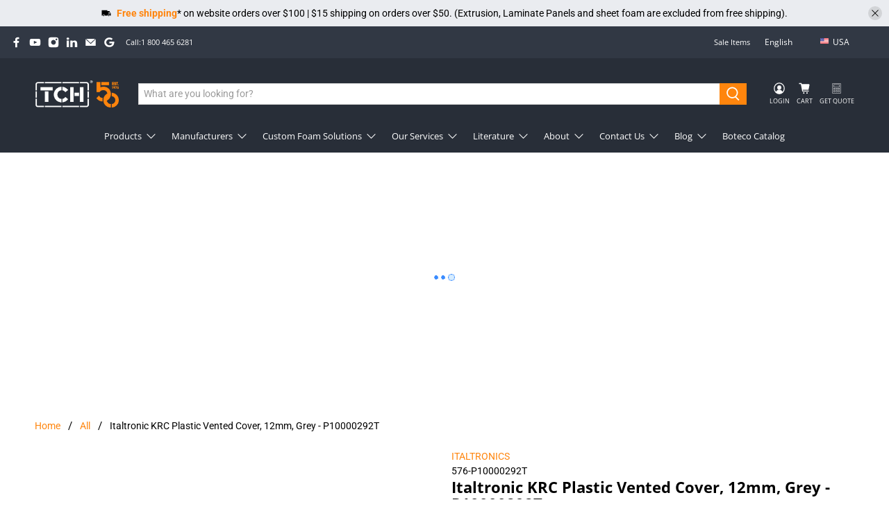

--- FILE ---
content_type: text/html; charset=utf-8
request_url: https://us.tchweb.com/products/576-p10000292t
body_size: 89322
content:

















 <!doctype html>
<html lang="en">
<head>

<!-- AMPIFY-ME:START -->

<!-- AMPIFY-ME:END --> <script>
window.dataLayer = window.dataLayer || [];
</script> <!-- Google Tag Manager -->
<script>
  (function(w,d,s,l,i){w[l]=w[l]||[];w[l].push({'gtm.start':
new Date().getTime(),event:'gtm.js'});var f=d.getElementsByTagName(s)[0],
j=d.createElement(s),dl=l!='dataLayer'?'&l='+l:'';j.async=true;j.src=
'https://www.googletagmanager.com/gtm.js?id='+i+dl;f.parentNode.insertBefore(j,f);
})(window,document,'script','dataLayer','GTM-KNGQ8NM');</script>
<!-- End Google Tag Manager --> <meta charset="utf-8"> <meta http-equiv="cleartype" content="on"> <meta name="robots" content="index,follow"> <meta name="viewport" content="width=device-width,initial-scale=1"> <meta name="theme-color" content="#ffffff"> <meta name="google-site-verification" content="uJHb-nxITby25JtDdrL7CeFLfpD9SYPFJgPbHmuyZnU" />
  

  
  
<link rel="canonical" href="https://us.tchweb.com/products/576-p10000292t" />


<title date="product" ext="product" rel="TCH - Italtronic KRC Plastic Vented Cover, 12mm, Grey - P10000292T" class="website_head_title_e">
      
  

   
   
        TCH - Italtronic KRC Plastic Vented Cover, 12mm, Grey - P10000292T</title>
<meta name="description" content="This is an accessory which is a part of the Railbox kit,Compatible with 17.5mm Vertical and Multilevel Railbox,Compatible with 22.5mm Vertical and Multilevel Railbox,Compatible with 35 Vertical and Multilevel Railbox and 37.5 Vertical Railbox,Compatible with 45mm Vertical and Multilevel Railbox" /> <!-- DNS prefetches --> <link rel="dns-prefetch" href="https://cdn.shopify.com"> <link rel="dns-prefetch" href="https://fonts.shopify.com"> <link rel="dns-prefetch" href="https://monorail-edge.shopifysvc.com"> <link rel="dns-prefetch" href="https://ajax.googleapis.com">
<link rel="alternate" hreflang="en-ca" href="https://ca.tchweb.com/products/576-p10000292t" />
<link rel="alternate" hreflang="en-us" href="https://us.tchweb.com/products/576-p10000292t" />
<link rel="alternate" hreflang="x-default" href="https://us.tchweb.com/products/576-p10000292t" /> <!-- Preconnects --> <link rel="preconnect" href="https://cdn.shopify.com" crossorigin> <link rel="preconnect" href="https://fonts.shopify.com" crossorigin> <link rel="preconnect" href="https://monorail-edge.shopifysvc.com"> <link rel="preconnect" href="https://ajax.googleapis.com"> <!-- Preloads --> <!-- Preload CSS --> <link href="//us.tchweb.com/cdn/shop/t/21/assets/tch-custom.css?v=59674718995921587211718112079" rel="stylesheet" type="text/css" media="all" /> <link rel="preload" href="//us.tchweb.com/cdn/shop/t/21/assets/fancybox.css?v=30466120580444283401712896328" as="style"> <!-- Preload JS --> <script src="https://ajax.googleapis.com/ajax/libs/jquery/3.6.0/jquery.min.js"></script> <!--begin-boost-pfs-filter-css--> <link rel="preload stylesheet" href="//us.tchweb.com/cdn/shop/t/21/assets/boost-pfs-instant-search.css?v=146474835330714392691712896328" as="style"> <link href="//us.tchweb.com/cdn/shop/t/21/assets/boost-pfs-custom.css?v=30469699639218710831712896328" rel="stylesheet" type="text/css" media="all" />

<style data-id="boost-pfs-style">
    .boost-pfs-filter-option-title-text {color: rgba(0,0,0,1);font-size: 18px;font-weight: 700;text-transform: capitalize;font-family: Open Sans;}

   .boost-pfs-filter-tree-v .boost-pfs-filter-option-title-text:before {border-top-color: rgba(0,0,0,1);}
    .boost-pfs-filter-tree-v .boost-pfs-filter-option.boost-pfs-filter-option-collapsed .boost-pfs-filter-option-title-text:before {border-bottom-color: rgba(0,0,0,1);}
    .boost-pfs-filter-tree-h .boost-pfs-filter-option-title-heading:before {border-right-color: rgba(0,0,0,1);
        border-bottom-color: rgba(0,0,0,1);}

    .boost-pfs-filter-refine-by .boost-pfs-filter-option-title h3 {color: rgba(0,0,0,1);}

    .boost-pfs-filter-option-content .boost-pfs-filter-option-item-list .boost-pfs-filter-option-item button,
    .boost-pfs-filter-option-content .boost-pfs-filter-option-item-list .boost-pfs-filter-option-item .boost-pfs-filter-button,
    .boost-pfs-filter-option-range-amount input,
    .boost-pfs-filter-tree-v .boost-pfs-filter-refine-by .boost-pfs-filter-refine-by-items .refine-by-item,
    .boost-pfs-filter-refine-by-wrapper-v .boost-pfs-filter-refine-by .boost-pfs-filter-refine-by-items .refine-by-item,
    .boost-pfs-filter-refine-by .boost-pfs-filter-option-title,
    .boost-pfs-filter-refine-by .boost-pfs-filter-refine-by-items .refine-by-item>a,
    .boost-pfs-filter-refine-by>span,
    .boost-pfs-filter-clear,
    .boost-pfs-filter-clear-all{color: rgba(0,0,0,1);font-size: 14px;font-family: Open Sans;}
    .boost-pfs-filter-tree-h .boost-pfs-filter-pc .boost-pfs-filter-refine-by-items .refine-by-item .boost-pfs-filter-clear .refine-by-type,
    .boost-pfs-filter-refine-by-wrapper-h .boost-pfs-filter-pc .boost-pfs-filter-refine-by-items .refine-by-item .boost-pfs-filter-clear .refine-by-type {color: rgba(0,0,0,1);}

    .boost-pfs-filter-option-multi-level-collections .boost-pfs-filter-option-multi-level-list .boost-pfs-filter-option-item .boost-pfs-filter-button-arrow .boost-pfs-arrow:before,
    .boost-pfs-filter-option-multi-level-tag .boost-pfs-filter-option-multi-level-list .boost-pfs-filter-option-item .boost-pfs-filter-button-arrow .boost-pfs-arrow:before {border-right: 1px solid rgba(0,0,0,1);
        border-bottom: 1px solid rgba(0,0,0,1);}

    .boost-pfs-filter-refine-by-wrapper-v .boost-pfs-filter-refine-by .boost-pfs-filter-refine-by-items .refine-by-item .boost-pfs-filter-clear:after,
    .boost-pfs-filter-refine-by-wrapper-v .boost-pfs-filter-refine-by .boost-pfs-filter-refine-by-items .refine-by-item .boost-pfs-filter-clear:before,
    .boost-pfs-filter-tree-v .boost-pfs-filter-refine-by .boost-pfs-filter-refine-by-items .refine-by-item .boost-pfs-filter-clear:after,
    .boost-pfs-filter-tree-v .boost-pfs-filter-refine-by .boost-pfs-filter-refine-by-items .refine-by-item .boost-pfs-filter-clear:before,
    .boost-pfs-filter-refine-by-wrapper-h .boost-pfs-filter-pc .boost-pfs-filter-refine-by-items .refine-by-item .boost-pfs-filter-clear:after,
    .boost-pfs-filter-refine-by-wrapper-h .boost-pfs-filter-pc .boost-pfs-filter-refine-by-items .refine-by-item .boost-pfs-filter-clear:before,
    .boost-pfs-filter-tree-h .boost-pfs-filter-pc .boost-pfs-filter-refine-by-items .refine-by-item .boost-pfs-filter-clear:after,
    .boost-pfs-filter-tree-h .boost-pfs-filter-pc .boost-pfs-filter-refine-by-items .refine-by-item .boost-pfs-filter-clear:before {border-top-color: rgba(0,0,0,1);}
    .boost-pfs-filter-option-range-slider .noUi-value-horizontal {color: rgba(0,0,0,1);}

    .boost-pfs-filter-tree-mobile-button button,
    .boost-pfs-filter-top-sorting-mobile button {font-size: 16px !important;font-weight: 700 !important;text-transform: capitalize !important;font-family: Open Sans !important;background: rgba(40,46,56,1) !important;}
    .boost-pfs-filter-top-sorting-mobile button>span:after {}</style>

<!--end-boost-pfs-filter-css--> <link rel="preload" href="//us.tchweb.com/cdn/shop/t/21/assets/vendors.js?v=89307373872988050931712896328" as="script"> <link rel="preload" href="//us.tchweb.com/cdn/shop/t/21/assets/utilities.js?v=32453068198599091671712896328" as="script"> <link rel="preload" href="//us.tchweb.com/cdn/shop/t/21/assets/app.js?v=149234688934728150011712896328" as="script"> <link rel="preload" href="/services/javascripts/currencies.js" as="script"> <link rel="preload" href="//us.tchweb.com/cdn/shop/t/21/assets/currencyConversion.js?v=61191543468947211841712896328" as="script"> <!-- CSS for Flex --> <link rel="stylesheet" href="//us.tchweb.com/cdn/shop/t/21/assets/fancybox.css?v=30466120580444283401712896328"> <link rel="stylesheet" href="//us.tchweb.com/cdn/shop/t/21/assets/styles.css?v=28182157416464850111763755723"> <script>
    window.Theme = window.Theme || {};
    window.Theme.version = '2.1.0';
    window.Theme.name = 'Flex';</script> <script>
    $(function(){
      jQuery(document).ready(function($){
   $(document).on('click','.pagination-link',function(){
      var hrefUrl = $(this).text();
      var finalTitle = '';
          var websiteHeadTitle = $('.website_head_title_e').text();
        if(hrefUrl != 1){
         var findStr = 'TCH  Page 1';
         var replaceStr = 'TCH  Page '+hrefUrl;
  
         /*var finalTitle = websiteHeadTitle.str_replace(findStr,replaceStr,websiteHeadTitle);*/
          
          if(websiteHeadTitle.includes(findStr)){
            finalTitle = websiteHeadTitle.replace(findStr, replaceStr);
          }else{
            finalTitle = websiteHeadTitle +' '+ replaceStr;
          }
      }else{
        finalTitle = $('.website_head_title_e').attr('rel');
      }
  
      $('.website_head_title_e').text(finalTitle);
      
       
    });
         });
      });</script> <script src="//us.tchweb.com/cdn/shop/t/21/assets/vendors.js?v=89307373872988050931712896328" defer></script> <script src="//us.tchweb.com/cdn/shop/t/21/assets/utilities.js?v=32453068198599091671712896328" defer></script> <script src="//us.tchweb.com/cdn/shop/t/21/assets/app.js?v=149234688934728150011712896328" defer></script><script type="text/javascript" src="/services/javascripts/currencies.js" defer></script> <script src="//us.tchweb.com/cdn/shop/t/21/assets/currencyConversion.js?v=61191543468947211841712896328" defer></script><script>
    

Shopify = window.Shopify || {};


window.theme = {
  info: {
    name: window.Theme.name,
    version: window.Theme.version
  }
}


Currency = window.Currency || {};
Currency.show_multiple_currencies = false;
Currency.shop_currency = "USD";
Currency.default_currency = "USD";
Currency.display_format = "money_with_currency_format";
Currency.money_format = "${{amount}} USD";
Currency.money_format_no_currency = "${{amount}}";
Currency.money_format_currency = "${{amount}} USD";
Currency.native_multi_currency = true;
Currency.iso_code = "USD";
Currency.symbol = "$";




Window.theme = {};
Window.theme.allCountryOptionTags = "\u003coption value=\"United States\" data-provinces=\"[[\u0026quot;Alabama\u0026quot;,\u0026quot;Alabama\u0026quot;],[\u0026quot;Alaska\u0026quot;,\u0026quot;Alaska\u0026quot;],[\u0026quot;American Samoa\u0026quot;,\u0026quot;American Samoa\u0026quot;],[\u0026quot;Arizona\u0026quot;,\u0026quot;Arizona\u0026quot;],[\u0026quot;Arkansas\u0026quot;,\u0026quot;Arkansas\u0026quot;],[\u0026quot;Armed Forces Americas\u0026quot;,\u0026quot;Armed Forces Americas\u0026quot;],[\u0026quot;Armed Forces Europe\u0026quot;,\u0026quot;Armed Forces Europe\u0026quot;],[\u0026quot;Armed Forces Pacific\u0026quot;,\u0026quot;Armed Forces Pacific\u0026quot;],[\u0026quot;California\u0026quot;,\u0026quot;California\u0026quot;],[\u0026quot;Colorado\u0026quot;,\u0026quot;Colorado\u0026quot;],[\u0026quot;Connecticut\u0026quot;,\u0026quot;Connecticut\u0026quot;],[\u0026quot;Delaware\u0026quot;,\u0026quot;Delaware\u0026quot;],[\u0026quot;District of Columbia\u0026quot;,\u0026quot;Washington DC\u0026quot;],[\u0026quot;Federated States of Micronesia\u0026quot;,\u0026quot;Micronesia\u0026quot;],[\u0026quot;Florida\u0026quot;,\u0026quot;Florida\u0026quot;],[\u0026quot;Georgia\u0026quot;,\u0026quot;Georgia\u0026quot;],[\u0026quot;Guam\u0026quot;,\u0026quot;Guam\u0026quot;],[\u0026quot;Hawaii\u0026quot;,\u0026quot;Hawaii\u0026quot;],[\u0026quot;Idaho\u0026quot;,\u0026quot;Idaho\u0026quot;],[\u0026quot;Illinois\u0026quot;,\u0026quot;Illinois\u0026quot;],[\u0026quot;Indiana\u0026quot;,\u0026quot;Indiana\u0026quot;],[\u0026quot;Iowa\u0026quot;,\u0026quot;Iowa\u0026quot;],[\u0026quot;Kansas\u0026quot;,\u0026quot;Kansas\u0026quot;],[\u0026quot;Kentucky\u0026quot;,\u0026quot;Kentucky\u0026quot;],[\u0026quot;Louisiana\u0026quot;,\u0026quot;Louisiana\u0026quot;],[\u0026quot;Maine\u0026quot;,\u0026quot;Maine\u0026quot;],[\u0026quot;Marshall Islands\u0026quot;,\u0026quot;Marshall Islands\u0026quot;],[\u0026quot;Maryland\u0026quot;,\u0026quot;Maryland\u0026quot;],[\u0026quot;Massachusetts\u0026quot;,\u0026quot;Massachusetts\u0026quot;],[\u0026quot;Michigan\u0026quot;,\u0026quot;Michigan\u0026quot;],[\u0026quot;Minnesota\u0026quot;,\u0026quot;Minnesota\u0026quot;],[\u0026quot;Mississippi\u0026quot;,\u0026quot;Mississippi\u0026quot;],[\u0026quot;Missouri\u0026quot;,\u0026quot;Missouri\u0026quot;],[\u0026quot;Montana\u0026quot;,\u0026quot;Montana\u0026quot;],[\u0026quot;Nebraska\u0026quot;,\u0026quot;Nebraska\u0026quot;],[\u0026quot;Nevada\u0026quot;,\u0026quot;Nevada\u0026quot;],[\u0026quot;New Hampshire\u0026quot;,\u0026quot;New Hampshire\u0026quot;],[\u0026quot;New Jersey\u0026quot;,\u0026quot;New Jersey\u0026quot;],[\u0026quot;New Mexico\u0026quot;,\u0026quot;New Mexico\u0026quot;],[\u0026quot;New York\u0026quot;,\u0026quot;New York\u0026quot;],[\u0026quot;North Carolina\u0026quot;,\u0026quot;North Carolina\u0026quot;],[\u0026quot;North Dakota\u0026quot;,\u0026quot;North Dakota\u0026quot;],[\u0026quot;Northern Mariana Islands\u0026quot;,\u0026quot;Northern Mariana Islands\u0026quot;],[\u0026quot;Ohio\u0026quot;,\u0026quot;Ohio\u0026quot;],[\u0026quot;Oklahoma\u0026quot;,\u0026quot;Oklahoma\u0026quot;],[\u0026quot;Oregon\u0026quot;,\u0026quot;Oregon\u0026quot;],[\u0026quot;Palau\u0026quot;,\u0026quot;Palau\u0026quot;],[\u0026quot;Pennsylvania\u0026quot;,\u0026quot;Pennsylvania\u0026quot;],[\u0026quot;Puerto Rico\u0026quot;,\u0026quot;Puerto Rico\u0026quot;],[\u0026quot;Rhode Island\u0026quot;,\u0026quot;Rhode Island\u0026quot;],[\u0026quot;South Carolina\u0026quot;,\u0026quot;South Carolina\u0026quot;],[\u0026quot;South Dakota\u0026quot;,\u0026quot;South Dakota\u0026quot;],[\u0026quot;Tennessee\u0026quot;,\u0026quot;Tennessee\u0026quot;],[\u0026quot;Texas\u0026quot;,\u0026quot;Texas\u0026quot;],[\u0026quot;Utah\u0026quot;,\u0026quot;Utah\u0026quot;],[\u0026quot;Vermont\u0026quot;,\u0026quot;Vermont\u0026quot;],[\u0026quot;Virgin Islands\u0026quot;,\u0026quot;U.S. Virgin Islands\u0026quot;],[\u0026quot;Virginia\u0026quot;,\u0026quot;Virginia\u0026quot;],[\u0026quot;Washington\u0026quot;,\u0026quot;Washington\u0026quot;],[\u0026quot;West Virginia\u0026quot;,\u0026quot;West Virginia\u0026quot;],[\u0026quot;Wisconsin\u0026quot;,\u0026quot;Wisconsin\u0026quot;],[\u0026quot;Wyoming\u0026quot;,\u0026quot;Wyoming\u0026quot;]]\"\u003eUnited States\u003c\/option\u003e\n\u003coption value=\"---\" data-provinces=\"[]\"\u003e---\u003c\/option\u003e\n\u003coption value=\"Afghanistan\" data-provinces=\"[]\"\u003eAfghanistan\u003c\/option\u003e\n\u003coption value=\"Aland Islands\" data-provinces=\"[]\"\u003eÅland Islands\u003c\/option\u003e\n\u003coption value=\"Albania\" data-provinces=\"[]\"\u003eAlbania\u003c\/option\u003e\n\u003coption value=\"Algeria\" data-provinces=\"[]\"\u003eAlgeria\u003c\/option\u003e\n\u003coption value=\"Andorra\" data-provinces=\"[]\"\u003eAndorra\u003c\/option\u003e\n\u003coption value=\"Angola\" data-provinces=\"[]\"\u003eAngola\u003c\/option\u003e\n\u003coption value=\"Anguilla\" data-provinces=\"[]\"\u003eAnguilla\u003c\/option\u003e\n\u003coption value=\"Antigua And Barbuda\" data-provinces=\"[]\"\u003eAntigua \u0026 Barbuda\u003c\/option\u003e\n\u003coption value=\"Argentina\" data-provinces=\"[[\u0026quot;Buenos Aires\u0026quot;,\u0026quot;Buenos Aires Province\u0026quot;],[\u0026quot;Catamarca\u0026quot;,\u0026quot;Catamarca\u0026quot;],[\u0026quot;Chaco\u0026quot;,\u0026quot;Chaco\u0026quot;],[\u0026quot;Chubut\u0026quot;,\u0026quot;Chubut\u0026quot;],[\u0026quot;Ciudad Autónoma de Buenos Aires\u0026quot;,\u0026quot;Buenos Aires (Autonomous City)\u0026quot;],[\u0026quot;Corrientes\u0026quot;,\u0026quot;Corrientes\u0026quot;],[\u0026quot;Córdoba\u0026quot;,\u0026quot;Córdoba\u0026quot;],[\u0026quot;Entre Ríos\u0026quot;,\u0026quot;Entre Ríos\u0026quot;],[\u0026quot;Formosa\u0026quot;,\u0026quot;Formosa\u0026quot;],[\u0026quot;Jujuy\u0026quot;,\u0026quot;Jujuy\u0026quot;],[\u0026quot;La Pampa\u0026quot;,\u0026quot;La Pampa\u0026quot;],[\u0026quot;La Rioja\u0026quot;,\u0026quot;La Rioja\u0026quot;],[\u0026quot;Mendoza\u0026quot;,\u0026quot;Mendoza\u0026quot;],[\u0026quot;Misiones\u0026quot;,\u0026quot;Misiones\u0026quot;],[\u0026quot;Neuquén\u0026quot;,\u0026quot;Neuquén\u0026quot;],[\u0026quot;Río Negro\u0026quot;,\u0026quot;Río Negro\u0026quot;],[\u0026quot;Salta\u0026quot;,\u0026quot;Salta\u0026quot;],[\u0026quot;San Juan\u0026quot;,\u0026quot;San Juan\u0026quot;],[\u0026quot;San Luis\u0026quot;,\u0026quot;San Luis\u0026quot;],[\u0026quot;Santa Cruz\u0026quot;,\u0026quot;Santa Cruz\u0026quot;],[\u0026quot;Santa Fe\u0026quot;,\u0026quot;Santa Fe\u0026quot;],[\u0026quot;Santiago Del Estero\u0026quot;,\u0026quot;Santiago del Estero\u0026quot;],[\u0026quot;Tierra Del Fuego\u0026quot;,\u0026quot;Tierra del Fuego\u0026quot;],[\u0026quot;Tucumán\u0026quot;,\u0026quot;Tucumán\u0026quot;]]\"\u003eArgentina\u003c\/option\u003e\n\u003coption value=\"Armenia\" data-provinces=\"[]\"\u003eArmenia\u003c\/option\u003e\n\u003coption value=\"Aruba\" data-provinces=\"[]\"\u003eAruba\u003c\/option\u003e\n\u003coption value=\"Ascension Island\" data-provinces=\"[]\"\u003eAscension Island\u003c\/option\u003e\n\u003coption value=\"Australia\" data-provinces=\"[[\u0026quot;Australian Capital Territory\u0026quot;,\u0026quot;Australian Capital Territory\u0026quot;],[\u0026quot;New South Wales\u0026quot;,\u0026quot;New South Wales\u0026quot;],[\u0026quot;Northern Territory\u0026quot;,\u0026quot;Northern Territory\u0026quot;],[\u0026quot;Queensland\u0026quot;,\u0026quot;Queensland\u0026quot;],[\u0026quot;South Australia\u0026quot;,\u0026quot;South Australia\u0026quot;],[\u0026quot;Tasmania\u0026quot;,\u0026quot;Tasmania\u0026quot;],[\u0026quot;Victoria\u0026quot;,\u0026quot;Victoria\u0026quot;],[\u0026quot;Western Australia\u0026quot;,\u0026quot;Western Australia\u0026quot;]]\"\u003eAustralia\u003c\/option\u003e\n\u003coption value=\"Austria\" data-provinces=\"[]\"\u003eAustria\u003c\/option\u003e\n\u003coption value=\"Azerbaijan\" data-provinces=\"[]\"\u003eAzerbaijan\u003c\/option\u003e\n\u003coption value=\"Bahamas\" data-provinces=\"[]\"\u003eBahamas\u003c\/option\u003e\n\u003coption value=\"Bahrain\" data-provinces=\"[]\"\u003eBahrain\u003c\/option\u003e\n\u003coption value=\"Bangladesh\" data-provinces=\"[]\"\u003eBangladesh\u003c\/option\u003e\n\u003coption value=\"Barbados\" data-provinces=\"[]\"\u003eBarbados\u003c\/option\u003e\n\u003coption value=\"Belarus\" data-provinces=\"[]\"\u003eBelarus\u003c\/option\u003e\n\u003coption value=\"Belgium\" data-provinces=\"[]\"\u003eBelgium\u003c\/option\u003e\n\u003coption value=\"Belize\" data-provinces=\"[]\"\u003eBelize\u003c\/option\u003e\n\u003coption value=\"Benin\" data-provinces=\"[]\"\u003eBenin\u003c\/option\u003e\n\u003coption value=\"Bermuda\" data-provinces=\"[]\"\u003eBermuda\u003c\/option\u003e\n\u003coption value=\"Bhutan\" data-provinces=\"[]\"\u003eBhutan\u003c\/option\u003e\n\u003coption value=\"Bolivia\" data-provinces=\"[]\"\u003eBolivia\u003c\/option\u003e\n\u003coption value=\"Bosnia And Herzegovina\" data-provinces=\"[]\"\u003eBosnia \u0026 Herzegovina\u003c\/option\u003e\n\u003coption value=\"Botswana\" data-provinces=\"[]\"\u003eBotswana\u003c\/option\u003e\n\u003coption value=\"Brazil\" data-provinces=\"[[\u0026quot;Acre\u0026quot;,\u0026quot;Acre\u0026quot;],[\u0026quot;Alagoas\u0026quot;,\u0026quot;Alagoas\u0026quot;],[\u0026quot;Amapá\u0026quot;,\u0026quot;Amapá\u0026quot;],[\u0026quot;Amazonas\u0026quot;,\u0026quot;Amazonas\u0026quot;],[\u0026quot;Bahia\u0026quot;,\u0026quot;Bahia\u0026quot;],[\u0026quot;Ceará\u0026quot;,\u0026quot;Ceará\u0026quot;],[\u0026quot;Distrito Federal\u0026quot;,\u0026quot;Federal District\u0026quot;],[\u0026quot;Espírito Santo\u0026quot;,\u0026quot;Espírito Santo\u0026quot;],[\u0026quot;Goiás\u0026quot;,\u0026quot;Goiás\u0026quot;],[\u0026quot;Maranhão\u0026quot;,\u0026quot;Maranhão\u0026quot;],[\u0026quot;Mato Grosso\u0026quot;,\u0026quot;Mato Grosso\u0026quot;],[\u0026quot;Mato Grosso do Sul\u0026quot;,\u0026quot;Mato Grosso do Sul\u0026quot;],[\u0026quot;Minas Gerais\u0026quot;,\u0026quot;Minas Gerais\u0026quot;],[\u0026quot;Paraná\u0026quot;,\u0026quot;Paraná\u0026quot;],[\u0026quot;Paraíba\u0026quot;,\u0026quot;Paraíba\u0026quot;],[\u0026quot;Pará\u0026quot;,\u0026quot;Pará\u0026quot;],[\u0026quot;Pernambuco\u0026quot;,\u0026quot;Pernambuco\u0026quot;],[\u0026quot;Piauí\u0026quot;,\u0026quot;Piauí\u0026quot;],[\u0026quot;Rio Grande do Norte\u0026quot;,\u0026quot;Rio Grande do Norte\u0026quot;],[\u0026quot;Rio Grande do Sul\u0026quot;,\u0026quot;Rio Grande do Sul\u0026quot;],[\u0026quot;Rio de Janeiro\u0026quot;,\u0026quot;Rio de Janeiro\u0026quot;],[\u0026quot;Rondônia\u0026quot;,\u0026quot;Rondônia\u0026quot;],[\u0026quot;Roraima\u0026quot;,\u0026quot;Roraima\u0026quot;],[\u0026quot;Santa Catarina\u0026quot;,\u0026quot;Santa Catarina\u0026quot;],[\u0026quot;Sergipe\u0026quot;,\u0026quot;Sergipe\u0026quot;],[\u0026quot;São Paulo\u0026quot;,\u0026quot;São Paulo\u0026quot;],[\u0026quot;Tocantins\u0026quot;,\u0026quot;Tocantins\u0026quot;]]\"\u003eBrazil\u003c\/option\u003e\n\u003coption value=\"British Indian Ocean Territory\" data-provinces=\"[]\"\u003eBritish Indian Ocean Territory\u003c\/option\u003e\n\u003coption value=\"Virgin Islands, British\" data-provinces=\"[]\"\u003eBritish Virgin Islands\u003c\/option\u003e\n\u003coption value=\"Brunei\" data-provinces=\"[]\"\u003eBrunei\u003c\/option\u003e\n\u003coption value=\"Bulgaria\" data-provinces=\"[]\"\u003eBulgaria\u003c\/option\u003e\n\u003coption value=\"Burkina Faso\" data-provinces=\"[]\"\u003eBurkina Faso\u003c\/option\u003e\n\u003coption value=\"Burundi\" data-provinces=\"[]\"\u003eBurundi\u003c\/option\u003e\n\u003coption value=\"Cambodia\" data-provinces=\"[]\"\u003eCambodia\u003c\/option\u003e\n\u003coption value=\"Republic of Cameroon\" data-provinces=\"[]\"\u003eCameroon\u003c\/option\u003e\n\u003coption value=\"Canada\" data-provinces=\"[[\u0026quot;Alberta\u0026quot;,\u0026quot;Alberta\u0026quot;],[\u0026quot;British Columbia\u0026quot;,\u0026quot;British Columbia\u0026quot;],[\u0026quot;Manitoba\u0026quot;,\u0026quot;Manitoba\u0026quot;],[\u0026quot;New Brunswick\u0026quot;,\u0026quot;New Brunswick\u0026quot;],[\u0026quot;Newfoundland and Labrador\u0026quot;,\u0026quot;Newfoundland and Labrador\u0026quot;],[\u0026quot;Northwest Territories\u0026quot;,\u0026quot;Northwest Territories\u0026quot;],[\u0026quot;Nova Scotia\u0026quot;,\u0026quot;Nova Scotia\u0026quot;],[\u0026quot;Nunavut\u0026quot;,\u0026quot;Nunavut\u0026quot;],[\u0026quot;Ontario\u0026quot;,\u0026quot;Ontario\u0026quot;],[\u0026quot;Prince Edward Island\u0026quot;,\u0026quot;Prince Edward Island\u0026quot;],[\u0026quot;Quebec\u0026quot;,\u0026quot;Quebec\u0026quot;],[\u0026quot;Saskatchewan\u0026quot;,\u0026quot;Saskatchewan\u0026quot;],[\u0026quot;Yukon\u0026quot;,\u0026quot;Yukon\u0026quot;]]\"\u003eCanada\u003c\/option\u003e\n\u003coption value=\"Cape Verde\" data-provinces=\"[]\"\u003eCape Verde\u003c\/option\u003e\n\u003coption value=\"Caribbean Netherlands\" data-provinces=\"[]\"\u003eCaribbean Netherlands\u003c\/option\u003e\n\u003coption value=\"Cayman Islands\" data-provinces=\"[]\"\u003eCayman Islands\u003c\/option\u003e\n\u003coption value=\"Central African Republic\" data-provinces=\"[]\"\u003eCentral African Republic\u003c\/option\u003e\n\u003coption value=\"Chad\" data-provinces=\"[]\"\u003eChad\u003c\/option\u003e\n\u003coption value=\"Chile\" data-provinces=\"[[\u0026quot;Antofagasta\u0026quot;,\u0026quot;Antofagasta\u0026quot;],[\u0026quot;Araucanía\u0026quot;,\u0026quot;Araucanía\u0026quot;],[\u0026quot;Arica and Parinacota\u0026quot;,\u0026quot;Arica y Parinacota\u0026quot;],[\u0026quot;Atacama\u0026quot;,\u0026quot;Atacama\u0026quot;],[\u0026quot;Aysén\u0026quot;,\u0026quot;Aysén\u0026quot;],[\u0026quot;Biobío\u0026quot;,\u0026quot;Bío Bío\u0026quot;],[\u0026quot;Coquimbo\u0026quot;,\u0026quot;Coquimbo\u0026quot;],[\u0026quot;Los Lagos\u0026quot;,\u0026quot;Los Lagos\u0026quot;],[\u0026quot;Los Ríos\u0026quot;,\u0026quot;Los Ríos\u0026quot;],[\u0026quot;Magallanes\u0026quot;,\u0026quot;Magallanes Region\u0026quot;],[\u0026quot;Maule\u0026quot;,\u0026quot;Maule\u0026quot;],[\u0026quot;O\u0026#39;Higgins\u0026quot;,\u0026quot;Libertador General Bernardo O’Higgins\u0026quot;],[\u0026quot;Santiago\u0026quot;,\u0026quot;Santiago Metropolitan\u0026quot;],[\u0026quot;Tarapacá\u0026quot;,\u0026quot;Tarapacá\u0026quot;],[\u0026quot;Valparaíso\u0026quot;,\u0026quot;Valparaíso\u0026quot;],[\u0026quot;Ñuble\u0026quot;,\u0026quot;Ñuble\u0026quot;]]\"\u003eChile\u003c\/option\u003e\n\u003coption value=\"China\" data-provinces=\"[[\u0026quot;Anhui\u0026quot;,\u0026quot;Anhui\u0026quot;],[\u0026quot;Beijing\u0026quot;,\u0026quot;Beijing\u0026quot;],[\u0026quot;Chongqing\u0026quot;,\u0026quot;Chongqing\u0026quot;],[\u0026quot;Fujian\u0026quot;,\u0026quot;Fujian\u0026quot;],[\u0026quot;Gansu\u0026quot;,\u0026quot;Gansu\u0026quot;],[\u0026quot;Guangdong\u0026quot;,\u0026quot;Guangdong\u0026quot;],[\u0026quot;Guangxi\u0026quot;,\u0026quot;Guangxi\u0026quot;],[\u0026quot;Guizhou\u0026quot;,\u0026quot;Guizhou\u0026quot;],[\u0026quot;Hainan\u0026quot;,\u0026quot;Hainan\u0026quot;],[\u0026quot;Hebei\u0026quot;,\u0026quot;Hebei\u0026quot;],[\u0026quot;Heilongjiang\u0026quot;,\u0026quot;Heilongjiang\u0026quot;],[\u0026quot;Henan\u0026quot;,\u0026quot;Henan\u0026quot;],[\u0026quot;Hubei\u0026quot;,\u0026quot;Hubei\u0026quot;],[\u0026quot;Hunan\u0026quot;,\u0026quot;Hunan\u0026quot;],[\u0026quot;Inner Mongolia\u0026quot;,\u0026quot;Inner Mongolia\u0026quot;],[\u0026quot;Jiangsu\u0026quot;,\u0026quot;Jiangsu\u0026quot;],[\u0026quot;Jiangxi\u0026quot;,\u0026quot;Jiangxi\u0026quot;],[\u0026quot;Jilin\u0026quot;,\u0026quot;Jilin\u0026quot;],[\u0026quot;Liaoning\u0026quot;,\u0026quot;Liaoning\u0026quot;],[\u0026quot;Ningxia\u0026quot;,\u0026quot;Ningxia\u0026quot;],[\u0026quot;Qinghai\u0026quot;,\u0026quot;Qinghai\u0026quot;],[\u0026quot;Shaanxi\u0026quot;,\u0026quot;Shaanxi\u0026quot;],[\u0026quot;Shandong\u0026quot;,\u0026quot;Shandong\u0026quot;],[\u0026quot;Shanghai\u0026quot;,\u0026quot;Shanghai\u0026quot;],[\u0026quot;Shanxi\u0026quot;,\u0026quot;Shanxi\u0026quot;],[\u0026quot;Sichuan\u0026quot;,\u0026quot;Sichuan\u0026quot;],[\u0026quot;Tianjin\u0026quot;,\u0026quot;Tianjin\u0026quot;],[\u0026quot;Xinjiang\u0026quot;,\u0026quot;Xinjiang\u0026quot;],[\u0026quot;Xizang\u0026quot;,\u0026quot;Tibet\u0026quot;],[\u0026quot;Yunnan\u0026quot;,\u0026quot;Yunnan\u0026quot;],[\u0026quot;Zhejiang\u0026quot;,\u0026quot;Zhejiang\u0026quot;]]\"\u003eChina\u003c\/option\u003e\n\u003coption value=\"Christmas Island\" data-provinces=\"[]\"\u003eChristmas Island\u003c\/option\u003e\n\u003coption value=\"Cocos (Keeling) Islands\" data-provinces=\"[]\"\u003eCocos (Keeling) Islands\u003c\/option\u003e\n\u003coption value=\"Colombia\" data-provinces=\"[[\u0026quot;Amazonas\u0026quot;,\u0026quot;Amazonas\u0026quot;],[\u0026quot;Antioquia\u0026quot;,\u0026quot;Antioquia\u0026quot;],[\u0026quot;Arauca\u0026quot;,\u0026quot;Arauca\u0026quot;],[\u0026quot;Atlántico\u0026quot;,\u0026quot;Atlántico\u0026quot;],[\u0026quot;Bogotá, D.C.\u0026quot;,\u0026quot;Capital District\u0026quot;],[\u0026quot;Bolívar\u0026quot;,\u0026quot;Bolívar\u0026quot;],[\u0026quot;Boyacá\u0026quot;,\u0026quot;Boyacá\u0026quot;],[\u0026quot;Caldas\u0026quot;,\u0026quot;Caldas\u0026quot;],[\u0026quot;Caquetá\u0026quot;,\u0026quot;Caquetá\u0026quot;],[\u0026quot;Casanare\u0026quot;,\u0026quot;Casanare\u0026quot;],[\u0026quot;Cauca\u0026quot;,\u0026quot;Cauca\u0026quot;],[\u0026quot;Cesar\u0026quot;,\u0026quot;Cesar\u0026quot;],[\u0026quot;Chocó\u0026quot;,\u0026quot;Chocó\u0026quot;],[\u0026quot;Cundinamarca\u0026quot;,\u0026quot;Cundinamarca\u0026quot;],[\u0026quot;Córdoba\u0026quot;,\u0026quot;Córdoba\u0026quot;],[\u0026quot;Guainía\u0026quot;,\u0026quot;Guainía\u0026quot;],[\u0026quot;Guaviare\u0026quot;,\u0026quot;Guaviare\u0026quot;],[\u0026quot;Huila\u0026quot;,\u0026quot;Huila\u0026quot;],[\u0026quot;La Guajira\u0026quot;,\u0026quot;La Guajira\u0026quot;],[\u0026quot;Magdalena\u0026quot;,\u0026quot;Magdalena\u0026quot;],[\u0026quot;Meta\u0026quot;,\u0026quot;Meta\u0026quot;],[\u0026quot;Nariño\u0026quot;,\u0026quot;Nariño\u0026quot;],[\u0026quot;Norte de Santander\u0026quot;,\u0026quot;Norte de Santander\u0026quot;],[\u0026quot;Putumayo\u0026quot;,\u0026quot;Putumayo\u0026quot;],[\u0026quot;Quindío\u0026quot;,\u0026quot;Quindío\u0026quot;],[\u0026quot;Risaralda\u0026quot;,\u0026quot;Risaralda\u0026quot;],[\u0026quot;San Andrés, Providencia y Santa Catalina\u0026quot;,\u0026quot;San Andrés \\u0026 Providencia\u0026quot;],[\u0026quot;Santander\u0026quot;,\u0026quot;Santander\u0026quot;],[\u0026quot;Sucre\u0026quot;,\u0026quot;Sucre\u0026quot;],[\u0026quot;Tolima\u0026quot;,\u0026quot;Tolima\u0026quot;],[\u0026quot;Valle del Cauca\u0026quot;,\u0026quot;Valle del Cauca\u0026quot;],[\u0026quot;Vaupés\u0026quot;,\u0026quot;Vaupés\u0026quot;],[\u0026quot;Vichada\u0026quot;,\u0026quot;Vichada\u0026quot;]]\"\u003eColombia\u003c\/option\u003e\n\u003coption value=\"Comoros\" data-provinces=\"[]\"\u003eComoros\u003c\/option\u003e\n\u003coption value=\"Congo\" data-provinces=\"[]\"\u003eCongo - Brazzaville\u003c\/option\u003e\n\u003coption value=\"Congo, The Democratic Republic Of The\" data-provinces=\"[]\"\u003eCongo - Kinshasa\u003c\/option\u003e\n\u003coption value=\"Cook Islands\" data-provinces=\"[]\"\u003eCook Islands\u003c\/option\u003e\n\u003coption value=\"Costa Rica\" data-provinces=\"[[\u0026quot;Alajuela\u0026quot;,\u0026quot;Alajuela\u0026quot;],[\u0026quot;Cartago\u0026quot;,\u0026quot;Cartago\u0026quot;],[\u0026quot;Guanacaste\u0026quot;,\u0026quot;Guanacaste\u0026quot;],[\u0026quot;Heredia\u0026quot;,\u0026quot;Heredia\u0026quot;],[\u0026quot;Limón\u0026quot;,\u0026quot;Limón\u0026quot;],[\u0026quot;Puntarenas\u0026quot;,\u0026quot;Puntarenas\u0026quot;],[\u0026quot;San José\u0026quot;,\u0026quot;San José\u0026quot;]]\"\u003eCosta Rica\u003c\/option\u003e\n\u003coption value=\"Croatia\" data-provinces=\"[]\"\u003eCroatia\u003c\/option\u003e\n\u003coption value=\"Curaçao\" data-provinces=\"[]\"\u003eCuraçao\u003c\/option\u003e\n\u003coption value=\"Cyprus\" data-provinces=\"[]\"\u003eCyprus\u003c\/option\u003e\n\u003coption value=\"Czech Republic\" data-provinces=\"[]\"\u003eCzechia\u003c\/option\u003e\n\u003coption value=\"Côte d'Ivoire\" data-provinces=\"[]\"\u003eCôte d’Ivoire\u003c\/option\u003e\n\u003coption value=\"Denmark\" data-provinces=\"[]\"\u003eDenmark\u003c\/option\u003e\n\u003coption value=\"Djibouti\" data-provinces=\"[]\"\u003eDjibouti\u003c\/option\u003e\n\u003coption value=\"Dominica\" data-provinces=\"[]\"\u003eDominica\u003c\/option\u003e\n\u003coption value=\"Dominican Republic\" data-provinces=\"[]\"\u003eDominican Republic\u003c\/option\u003e\n\u003coption value=\"Ecuador\" data-provinces=\"[]\"\u003eEcuador\u003c\/option\u003e\n\u003coption value=\"Egypt\" data-provinces=\"[[\u0026quot;6th of October\u0026quot;,\u0026quot;6th of October\u0026quot;],[\u0026quot;Al Sharqia\u0026quot;,\u0026quot;Al Sharqia\u0026quot;],[\u0026quot;Alexandria\u0026quot;,\u0026quot;Alexandria\u0026quot;],[\u0026quot;Aswan\u0026quot;,\u0026quot;Aswan\u0026quot;],[\u0026quot;Asyut\u0026quot;,\u0026quot;Asyut\u0026quot;],[\u0026quot;Beheira\u0026quot;,\u0026quot;Beheira\u0026quot;],[\u0026quot;Beni Suef\u0026quot;,\u0026quot;Beni Suef\u0026quot;],[\u0026quot;Cairo\u0026quot;,\u0026quot;Cairo\u0026quot;],[\u0026quot;Dakahlia\u0026quot;,\u0026quot;Dakahlia\u0026quot;],[\u0026quot;Damietta\u0026quot;,\u0026quot;Damietta\u0026quot;],[\u0026quot;Faiyum\u0026quot;,\u0026quot;Faiyum\u0026quot;],[\u0026quot;Gharbia\u0026quot;,\u0026quot;Gharbia\u0026quot;],[\u0026quot;Giza\u0026quot;,\u0026quot;Giza\u0026quot;],[\u0026quot;Helwan\u0026quot;,\u0026quot;Helwan\u0026quot;],[\u0026quot;Ismailia\u0026quot;,\u0026quot;Ismailia\u0026quot;],[\u0026quot;Kafr el-Sheikh\u0026quot;,\u0026quot;Kafr el-Sheikh\u0026quot;],[\u0026quot;Luxor\u0026quot;,\u0026quot;Luxor\u0026quot;],[\u0026quot;Matrouh\u0026quot;,\u0026quot;Matrouh\u0026quot;],[\u0026quot;Minya\u0026quot;,\u0026quot;Minya\u0026quot;],[\u0026quot;Monufia\u0026quot;,\u0026quot;Monufia\u0026quot;],[\u0026quot;New Valley\u0026quot;,\u0026quot;New Valley\u0026quot;],[\u0026quot;North Sinai\u0026quot;,\u0026quot;North Sinai\u0026quot;],[\u0026quot;Port Said\u0026quot;,\u0026quot;Port Said\u0026quot;],[\u0026quot;Qalyubia\u0026quot;,\u0026quot;Qalyubia\u0026quot;],[\u0026quot;Qena\u0026quot;,\u0026quot;Qena\u0026quot;],[\u0026quot;Red Sea\u0026quot;,\u0026quot;Red Sea\u0026quot;],[\u0026quot;Sohag\u0026quot;,\u0026quot;Sohag\u0026quot;],[\u0026quot;South Sinai\u0026quot;,\u0026quot;South Sinai\u0026quot;],[\u0026quot;Suez\u0026quot;,\u0026quot;Suez\u0026quot;]]\"\u003eEgypt\u003c\/option\u003e\n\u003coption value=\"El Salvador\" data-provinces=\"[[\u0026quot;Ahuachapán\u0026quot;,\u0026quot;Ahuachapán\u0026quot;],[\u0026quot;Cabañas\u0026quot;,\u0026quot;Cabañas\u0026quot;],[\u0026quot;Chalatenango\u0026quot;,\u0026quot;Chalatenango\u0026quot;],[\u0026quot;Cuscatlán\u0026quot;,\u0026quot;Cuscatlán\u0026quot;],[\u0026quot;La Libertad\u0026quot;,\u0026quot;La Libertad\u0026quot;],[\u0026quot;La Paz\u0026quot;,\u0026quot;La Paz\u0026quot;],[\u0026quot;La Unión\u0026quot;,\u0026quot;La Unión\u0026quot;],[\u0026quot;Morazán\u0026quot;,\u0026quot;Morazán\u0026quot;],[\u0026quot;San Miguel\u0026quot;,\u0026quot;San Miguel\u0026quot;],[\u0026quot;San Salvador\u0026quot;,\u0026quot;San Salvador\u0026quot;],[\u0026quot;San Vicente\u0026quot;,\u0026quot;San Vicente\u0026quot;],[\u0026quot;Santa Ana\u0026quot;,\u0026quot;Santa Ana\u0026quot;],[\u0026quot;Sonsonate\u0026quot;,\u0026quot;Sonsonate\u0026quot;],[\u0026quot;Usulután\u0026quot;,\u0026quot;Usulután\u0026quot;]]\"\u003eEl Salvador\u003c\/option\u003e\n\u003coption value=\"Equatorial Guinea\" data-provinces=\"[]\"\u003eEquatorial Guinea\u003c\/option\u003e\n\u003coption value=\"Eritrea\" data-provinces=\"[]\"\u003eEritrea\u003c\/option\u003e\n\u003coption value=\"Estonia\" data-provinces=\"[]\"\u003eEstonia\u003c\/option\u003e\n\u003coption value=\"Eswatini\" data-provinces=\"[]\"\u003eEswatini\u003c\/option\u003e\n\u003coption value=\"Ethiopia\" data-provinces=\"[]\"\u003eEthiopia\u003c\/option\u003e\n\u003coption value=\"Falkland Islands (Malvinas)\" data-provinces=\"[]\"\u003eFalkland Islands\u003c\/option\u003e\n\u003coption value=\"Faroe Islands\" data-provinces=\"[]\"\u003eFaroe Islands\u003c\/option\u003e\n\u003coption value=\"Fiji\" data-provinces=\"[]\"\u003eFiji\u003c\/option\u003e\n\u003coption value=\"Finland\" data-provinces=\"[]\"\u003eFinland\u003c\/option\u003e\n\u003coption value=\"France\" data-provinces=\"[]\"\u003eFrance\u003c\/option\u003e\n\u003coption value=\"French Guiana\" data-provinces=\"[]\"\u003eFrench Guiana\u003c\/option\u003e\n\u003coption value=\"French Polynesia\" data-provinces=\"[]\"\u003eFrench Polynesia\u003c\/option\u003e\n\u003coption value=\"French Southern Territories\" data-provinces=\"[]\"\u003eFrench Southern Territories\u003c\/option\u003e\n\u003coption value=\"Gabon\" data-provinces=\"[]\"\u003eGabon\u003c\/option\u003e\n\u003coption value=\"Gambia\" data-provinces=\"[]\"\u003eGambia\u003c\/option\u003e\n\u003coption value=\"Georgia\" data-provinces=\"[]\"\u003eGeorgia\u003c\/option\u003e\n\u003coption value=\"Germany\" data-provinces=\"[]\"\u003eGermany\u003c\/option\u003e\n\u003coption value=\"Ghana\" data-provinces=\"[]\"\u003eGhana\u003c\/option\u003e\n\u003coption value=\"Gibraltar\" data-provinces=\"[]\"\u003eGibraltar\u003c\/option\u003e\n\u003coption value=\"Greece\" data-provinces=\"[]\"\u003eGreece\u003c\/option\u003e\n\u003coption value=\"Greenland\" data-provinces=\"[]\"\u003eGreenland\u003c\/option\u003e\n\u003coption value=\"Grenada\" data-provinces=\"[]\"\u003eGrenada\u003c\/option\u003e\n\u003coption value=\"Guadeloupe\" data-provinces=\"[]\"\u003eGuadeloupe\u003c\/option\u003e\n\u003coption value=\"Guatemala\" data-provinces=\"[[\u0026quot;Alta Verapaz\u0026quot;,\u0026quot;Alta Verapaz\u0026quot;],[\u0026quot;Baja Verapaz\u0026quot;,\u0026quot;Baja Verapaz\u0026quot;],[\u0026quot;Chimaltenango\u0026quot;,\u0026quot;Chimaltenango\u0026quot;],[\u0026quot;Chiquimula\u0026quot;,\u0026quot;Chiquimula\u0026quot;],[\u0026quot;El Progreso\u0026quot;,\u0026quot;El Progreso\u0026quot;],[\u0026quot;Escuintla\u0026quot;,\u0026quot;Escuintla\u0026quot;],[\u0026quot;Guatemala\u0026quot;,\u0026quot;Guatemala\u0026quot;],[\u0026quot;Huehuetenango\u0026quot;,\u0026quot;Huehuetenango\u0026quot;],[\u0026quot;Izabal\u0026quot;,\u0026quot;Izabal\u0026quot;],[\u0026quot;Jalapa\u0026quot;,\u0026quot;Jalapa\u0026quot;],[\u0026quot;Jutiapa\u0026quot;,\u0026quot;Jutiapa\u0026quot;],[\u0026quot;Petén\u0026quot;,\u0026quot;Petén\u0026quot;],[\u0026quot;Quetzaltenango\u0026quot;,\u0026quot;Quetzaltenango\u0026quot;],[\u0026quot;Quiché\u0026quot;,\u0026quot;Quiché\u0026quot;],[\u0026quot;Retalhuleu\u0026quot;,\u0026quot;Retalhuleu\u0026quot;],[\u0026quot;Sacatepéquez\u0026quot;,\u0026quot;Sacatepéquez\u0026quot;],[\u0026quot;San Marcos\u0026quot;,\u0026quot;San Marcos\u0026quot;],[\u0026quot;Santa Rosa\u0026quot;,\u0026quot;Santa Rosa\u0026quot;],[\u0026quot;Sololá\u0026quot;,\u0026quot;Sololá\u0026quot;],[\u0026quot;Suchitepéquez\u0026quot;,\u0026quot;Suchitepéquez\u0026quot;],[\u0026quot;Totonicapán\u0026quot;,\u0026quot;Totonicapán\u0026quot;],[\u0026quot;Zacapa\u0026quot;,\u0026quot;Zacapa\u0026quot;]]\"\u003eGuatemala\u003c\/option\u003e\n\u003coption value=\"Guernsey\" data-provinces=\"[]\"\u003eGuernsey\u003c\/option\u003e\n\u003coption value=\"Guinea\" data-provinces=\"[]\"\u003eGuinea\u003c\/option\u003e\n\u003coption value=\"Guinea Bissau\" data-provinces=\"[]\"\u003eGuinea-Bissau\u003c\/option\u003e\n\u003coption value=\"Guyana\" data-provinces=\"[]\"\u003eGuyana\u003c\/option\u003e\n\u003coption value=\"Haiti\" data-provinces=\"[]\"\u003eHaiti\u003c\/option\u003e\n\u003coption value=\"Honduras\" data-provinces=\"[]\"\u003eHonduras\u003c\/option\u003e\n\u003coption value=\"Hong Kong\" data-provinces=\"[[\u0026quot;Hong Kong Island\u0026quot;,\u0026quot;Hong Kong Island\u0026quot;],[\u0026quot;Kowloon\u0026quot;,\u0026quot;Kowloon\u0026quot;],[\u0026quot;New Territories\u0026quot;,\u0026quot;New Territories\u0026quot;]]\"\u003eHong Kong SAR\u003c\/option\u003e\n\u003coption value=\"Hungary\" data-provinces=\"[]\"\u003eHungary\u003c\/option\u003e\n\u003coption value=\"Iceland\" data-provinces=\"[]\"\u003eIceland\u003c\/option\u003e\n\u003coption value=\"India\" data-provinces=\"[[\u0026quot;Andaman and Nicobar Islands\u0026quot;,\u0026quot;Andaman and Nicobar Islands\u0026quot;],[\u0026quot;Andhra Pradesh\u0026quot;,\u0026quot;Andhra Pradesh\u0026quot;],[\u0026quot;Arunachal Pradesh\u0026quot;,\u0026quot;Arunachal Pradesh\u0026quot;],[\u0026quot;Assam\u0026quot;,\u0026quot;Assam\u0026quot;],[\u0026quot;Bihar\u0026quot;,\u0026quot;Bihar\u0026quot;],[\u0026quot;Chandigarh\u0026quot;,\u0026quot;Chandigarh\u0026quot;],[\u0026quot;Chhattisgarh\u0026quot;,\u0026quot;Chhattisgarh\u0026quot;],[\u0026quot;Dadra and Nagar Haveli\u0026quot;,\u0026quot;Dadra and Nagar Haveli\u0026quot;],[\u0026quot;Daman and Diu\u0026quot;,\u0026quot;Daman and Diu\u0026quot;],[\u0026quot;Delhi\u0026quot;,\u0026quot;Delhi\u0026quot;],[\u0026quot;Goa\u0026quot;,\u0026quot;Goa\u0026quot;],[\u0026quot;Gujarat\u0026quot;,\u0026quot;Gujarat\u0026quot;],[\u0026quot;Haryana\u0026quot;,\u0026quot;Haryana\u0026quot;],[\u0026quot;Himachal Pradesh\u0026quot;,\u0026quot;Himachal Pradesh\u0026quot;],[\u0026quot;Jammu and Kashmir\u0026quot;,\u0026quot;Jammu and Kashmir\u0026quot;],[\u0026quot;Jharkhand\u0026quot;,\u0026quot;Jharkhand\u0026quot;],[\u0026quot;Karnataka\u0026quot;,\u0026quot;Karnataka\u0026quot;],[\u0026quot;Kerala\u0026quot;,\u0026quot;Kerala\u0026quot;],[\u0026quot;Ladakh\u0026quot;,\u0026quot;Ladakh\u0026quot;],[\u0026quot;Lakshadweep\u0026quot;,\u0026quot;Lakshadweep\u0026quot;],[\u0026quot;Madhya Pradesh\u0026quot;,\u0026quot;Madhya Pradesh\u0026quot;],[\u0026quot;Maharashtra\u0026quot;,\u0026quot;Maharashtra\u0026quot;],[\u0026quot;Manipur\u0026quot;,\u0026quot;Manipur\u0026quot;],[\u0026quot;Meghalaya\u0026quot;,\u0026quot;Meghalaya\u0026quot;],[\u0026quot;Mizoram\u0026quot;,\u0026quot;Mizoram\u0026quot;],[\u0026quot;Nagaland\u0026quot;,\u0026quot;Nagaland\u0026quot;],[\u0026quot;Odisha\u0026quot;,\u0026quot;Odisha\u0026quot;],[\u0026quot;Puducherry\u0026quot;,\u0026quot;Puducherry\u0026quot;],[\u0026quot;Punjab\u0026quot;,\u0026quot;Punjab\u0026quot;],[\u0026quot;Rajasthan\u0026quot;,\u0026quot;Rajasthan\u0026quot;],[\u0026quot;Sikkim\u0026quot;,\u0026quot;Sikkim\u0026quot;],[\u0026quot;Tamil Nadu\u0026quot;,\u0026quot;Tamil Nadu\u0026quot;],[\u0026quot;Telangana\u0026quot;,\u0026quot;Telangana\u0026quot;],[\u0026quot;Tripura\u0026quot;,\u0026quot;Tripura\u0026quot;],[\u0026quot;Uttar Pradesh\u0026quot;,\u0026quot;Uttar Pradesh\u0026quot;],[\u0026quot;Uttarakhand\u0026quot;,\u0026quot;Uttarakhand\u0026quot;],[\u0026quot;West Bengal\u0026quot;,\u0026quot;West Bengal\u0026quot;]]\"\u003eIndia\u003c\/option\u003e\n\u003coption value=\"Indonesia\" data-provinces=\"[[\u0026quot;Aceh\u0026quot;,\u0026quot;Aceh\u0026quot;],[\u0026quot;Bali\u0026quot;,\u0026quot;Bali\u0026quot;],[\u0026quot;Bangka Belitung\u0026quot;,\u0026quot;Bangka–Belitung Islands\u0026quot;],[\u0026quot;Banten\u0026quot;,\u0026quot;Banten\u0026quot;],[\u0026quot;Bengkulu\u0026quot;,\u0026quot;Bengkulu\u0026quot;],[\u0026quot;Gorontalo\u0026quot;,\u0026quot;Gorontalo\u0026quot;],[\u0026quot;Jakarta\u0026quot;,\u0026quot;Jakarta\u0026quot;],[\u0026quot;Jambi\u0026quot;,\u0026quot;Jambi\u0026quot;],[\u0026quot;Jawa Barat\u0026quot;,\u0026quot;West Java\u0026quot;],[\u0026quot;Jawa Tengah\u0026quot;,\u0026quot;Central Java\u0026quot;],[\u0026quot;Jawa Timur\u0026quot;,\u0026quot;East Java\u0026quot;],[\u0026quot;Kalimantan Barat\u0026quot;,\u0026quot;West Kalimantan\u0026quot;],[\u0026quot;Kalimantan Selatan\u0026quot;,\u0026quot;South Kalimantan\u0026quot;],[\u0026quot;Kalimantan Tengah\u0026quot;,\u0026quot;Central Kalimantan\u0026quot;],[\u0026quot;Kalimantan Timur\u0026quot;,\u0026quot;East Kalimantan\u0026quot;],[\u0026quot;Kalimantan Utara\u0026quot;,\u0026quot;North Kalimantan\u0026quot;],[\u0026quot;Kepulauan Riau\u0026quot;,\u0026quot;Riau Islands\u0026quot;],[\u0026quot;Lampung\u0026quot;,\u0026quot;Lampung\u0026quot;],[\u0026quot;Maluku\u0026quot;,\u0026quot;Maluku\u0026quot;],[\u0026quot;Maluku Utara\u0026quot;,\u0026quot;North Maluku\u0026quot;],[\u0026quot;North Sumatra\u0026quot;,\u0026quot;North Sumatra\u0026quot;],[\u0026quot;Nusa Tenggara Barat\u0026quot;,\u0026quot;West Nusa Tenggara\u0026quot;],[\u0026quot;Nusa Tenggara Timur\u0026quot;,\u0026quot;East Nusa Tenggara\u0026quot;],[\u0026quot;Papua\u0026quot;,\u0026quot;Papua\u0026quot;],[\u0026quot;Papua Barat\u0026quot;,\u0026quot;West Papua\u0026quot;],[\u0026quot;Riau\u0026quot;,\u0026quot;Riau\u0026quot;],[\u0026quot;South Sumatra\u0026quot;,\u0026quot;South Sumatra\u0026quot;],[\u0026quot;Sulawesi Barat\u0026quot;,\u0026quot;West Sulawesi\u0026quot;],[\u0026quot;Sulawesi Selatan\u0026quot;,\u0026quot;South Sulawesi\u0026quot;],[\u0026quot;Sulawesi Tengah\u0026quot;,\u0026quot;Central Sulawesi\u0026quot;],[\u0026quot;Sulawesi Tenggara\u0026quot;,\u0026quot;Southeast Sulawesi\u0026quot;],[\u0026quot;Sulawesi Utara\u0026quot;,\u0026quot;North Sulawesi\u0026quot;],[\u0026quot;West Sumatra\u0026quot;,\u0026quot;West Sumatra\u0026quot;],[\u0026quot;Yogyakarta\u0026quot;,\u0026quot;Yogyakarta\u0026quot;]]\"\u003eIndonesia\u003c\/option\u003e\n\u003coption value=\"Iraq\" data-provinces=\"[]\"\u003eIraq\u003c\/option\u003e\n\u003coption value=\"Ireland\" data-provinces=\"[[\u0026quot;Carlow\u0026quot;,\u0026quot;Carlow\u0026quot;],[\u0026quot;Cavan\u0026quot;,\u0026quot;Cavan\u0026quot;],[\u0026quot;Clare\u0026quot;,\u0026quot;Clare\u0026quot;],[\u0026quot;Cork\u0026quot;,\u0026quot;Cork\u0026quot;],[\u0026quot;Donegal\u0026quot;,\u0026quot;Donegal\u0026quot;],[\u0026quot;Dublin\u0026quot;,\u0026quot;Dublin\u0026quot;],[\u0026quot;Galway\u0026quot;,\u0026quot;Galway\u0026quot;],[\u0026quot;Kerry\u0026quot;,\u0026quot;Kerry\u0026quot;],[\u0026quot;Kildare\u0026quot;,\u0026quot;Kildare\u0026quot;],[\u0026quot;Kilkenny\u0026quot;,\u0026quot;Kilkenny\u0026quot;],[\u0026quot;Laois\u0026quot;,\u0026quot;Laois\u0026quot;],[\u0026quot;Leitrim\u0026quot;,\u0026quot;Leitrim\u0026quot;],[\u0026quot;Limerick\u0026quot;,\u0026quot;Limerick\u0026quot;],[\u0026quot;Longford\u0026quot;,\u0026quot;Longford\u0026quot;],[\u0026quot;Louth\u0026quot;,\u0026quot;Louth\u0026quot;],[\u0026quot;Mayo\u0026quot;,\u0026quot;Mayo\u0026quot;],[\u0026quot;Meath\u0026quot;,\u0026quot;Meath\u0026quot;],[\u0026quot;Monaghan\u0026quot;,\u0026quot;Monaghan\u0026quot;],[\u0026quot;Offaly\u0026quot;,\u0026quot;Offaly\u0026quot;],[\u0026quot;Roscommon\u0026quot;,\u0026quot;Roscommon\u0026quot;],[\u0026quot;Sligo\u0026quot;,\u0026quot;Sligo\u0026quot;],[\u0026quot;Tipperary\u0026quot;,\u0026quot;Tipperary\u0026quot;],[\u0026quot;Waterford\u0026quot;,\u0026quot;Waterford\u0026quot;],[\u0026quot;Westmeath\u0026quot;,\u0026quot;Westmeath\u0026quot;],[\u0026quot;Wexford\u0026quot;,\u0026quot;Wexford\u0026quot;],[\u0026quot;Wicklow\u0026quot;,\u0026quot;Wicklow\u0026quot;]]\"\u003eIreland\u003c\/option\u003e\n\u003coption value=\"Isle Of Man\" data-provinces=\"[]\"\u003eIsle of Man\u003c\/option\u003e\n\u003coption value=\"Israel\" data-provinces=\"[]\"\u003eIsrael\u003c\/option\u003e\n\u003coption value=\"Italy\" data-provinces=\"[[\u0026quot;Agrigento\u0026quot;,\u0026quot;Agrigento\u0026quot;],[\u0026quot;Alessandria\u0026quot;,\u0026quot;Alessandria\u0026quot;],[\u0026quot;Ancona\u0026quot;,\u0026quot;Ancona\u0026quot;],[\u0026quot;Aosta\u0026quot;,\u0026quot;Aosta Valley\u0026quot;],[\u0026quot;Arezzo\u0026quot;,\u0026quot;Arezzo\u0026quot;],[\u0026quot;Ascoli Piceno\u0026quot;,\u0026quot;Ascoli Piceno\u0026quot;],[\u0026quot;Asti\u0026quot;,\u0026quot;Asti\u0026quot;],[\u0026quot;Avellino\u0026quot;,\u0026quot;Avellino\u0026quot;],[\u0026quot;Bari\u0026quot;,\u0026quot;Bari\u0026quot;],[\u0026quot;Barletta-Andria-Trani\u0026quot;,\u0026quot;Barletta-Andria-Trani\u0026quot;],[\u0026quot;Belluno\u0026quot;,\u0026quot;Belluno\u0026quot;],[\u0026quot;Benevento\u0026quot;,\u0026quot;Benevento\u0026quot;],[\u0026quot;Bergamo\u0026quot;,\u0026quot;Bergamo\u0026quot;],[\u0026quot;Biella\u0026quot;,\u0026quot;Biella\u0026quot;],[\u0026quot;Bologna\u0026quot;,\u0026quot;Bologna\u0026quot;],[\u0026quot;Bolzano\u0026quot;,\u0026quot;South Tyrol\u0026quot;],[\u0026quot;Brescia\u0026quot;,\u0026quot;Brescia\u0026quot;],[\u0026quot;Brindisi\u0026quot;,\u0026quot;Brindisi\u0026quot;],[\u0026quot;Cagliari\u0026quot;,\u0026quot;Cagliari\u0026quot;],[\u0026quot;Caltanissetta\u0026quot;,\u0026quot;Caltanissetta\u0026quot;],[\u0026quot;Campobasso\u0026quot;,\u0026quot;Campobasso\u0026quot;],[\u0026quot;Carbonia-Iglesias\u0026quot;,\u0026quot;Carbonia-Iglesias\u0026quot;],[\u0026quot;Caserta\u0026quot;,\u0026quot;Caserta\u0026quot;],[\u0026quot;Catania\u0026quot;,\u0026quot;Catania\u0026quot;],[\u0026quot;Catanzaro\u0026quot;,\u0026quot;Catanzaro\u0026quot;],[\u0026quot;Chieti\u0026quot;,\u0026quot;Chieti\u0026quot;],[\u0026quot;Como\u0026quot;,\u0026quot;Como\u0026quot;],[\u0026quot;Cosenza\u0026quot;,\u0026quot;Cosenza\u0026quot;],[\u0026quot;Cremona\u0026quot;,\u0026quot;Cremona\u0026quot;],[\u0026quot;Crotone\u0026quot;,\u0026quot;Crotone\u0026quot;],[\u0026quot;Cuneo\u0026quot;,\u0026quot;Cuneo\u0026quot;],[\u0026quot;Enna\u0026quot;,\u0026quot;Enna\u0026quot;],[\u0026quot;Fermo\u0026quot;,\u0026quot;Fermo\u0026quot;],[\u0026quot;Ferrara\u0026quot;,\u0026quot;Ferrara\u0026quot;],[\u0026quot;Firenze\u0026quot;,\u0026quot;Florence\u0026quot;],[\u0026quot;Foggia\u0026quot;,\u0026quot;Foggia\u0026quot;],[\u0026quot;Forlì-Cesena\u0026quot;,\u0026quot;Forlì-Cesena\u0026quot;],[\u0026quot;Frosinone\u0026quot;,\u0026quot;Frosinone\u0026quot;],[\u0026quot;Genova\u0026quot;,\u0026quot;Genoa\u0026quot;],[\u0026quot;Gorizia\u0026quot;,\u0026quot;Gorizia\u0026quot;],[\u0026quot;Grosseto\u0026quot;,\u0026quot;Grosseto\u0026quot;],[\u0026quot;Imperia\u0026quot;,\u0026quot;Imperia\u0026quot;],[\u0026quot;Isernia\u0026quot;,\u0026quot;Isernia\u0026quot;],[\u0026quot;L\u0026#39;Aquila\u0026quot;,\u0026quot;L’Aquila\u0026quot;],[\u0026quot;La Spezia\u0026quot;,\u0026quot;La Spezia\u0026quot;],[\u0026quot;Latina\u0026quot;,\u0026quot;Latina\u0026quot;],[\u0026quot;Lecce\u0026quot;,\u0026quot;Lecce\u0026quot;],[\u0026quot;Lecco\u0026quot;,\u0026quot;Lecco\u0026quot;],[\u0026quot;Livorno\u0026quot;,\u0026quot;Livorno\u0026quot;],[\u0026quot;Lodi\u0026quot;,\u0026quot;Lodi\u0026quot;],[\u0026quot;Lucca\u0026quot;,\u0026quot;Lucca\u0026quot;],[\u0026quot;Macerata\u0026quot;,\u0026quot;Macerata\u0026quot;],[\u0026quot;Mantova\u0026quot;,\u0026quot;Mantua\u0026quot;],[\u0026quot;Massa-Carrara\u0026quot;,\u0026quot;Massa and Carrara\u0026quot;],[\u0026quot;Matera\u0026quot;,\u0026quot;Matera\u0026quot;],[\u0026quot;Medio Campidano\u0026quot;,\u0026quot;Medio Campidano\u0026quot;],[\u0026quot;Messina\u0026quot;,\u0026quot;Messina\u0026quot;],[\u0026quot;Milano\u0026quot;,\u0026quot;Milan\u0026quot;],[\u0026quot;Modena\u0026quot;,\u0026quot;Modena\u0026quot;],[\u0026quot;Monza e Brianza\u0026quot;,\u0026quot;Monza and Brianza\u0026quot;],[\u0026quot;Napoli\u0026quot;,\u0026quot;Naples\u0026quot;],[\u0026quot;Novara\u0026quot;,\u0026quot;Novara\u0026quot;],[\u0026quot;Nuoro\u0026quot;,\u0026quot;Nuoro\u0026quot;],[\u0026quot;Ogliastra\u0026quot;,\u0026quot;Ogliastra\u0026quot;],[\u0026quot;Olbia-Tempio\u0026quot;,\u0026quot;Olbia-Tempio\u0026quot;],[\u0026quot;Oristano\u0026quot;,\u0026quot;Oristano\u0026quot;],[\u0026quot;Padova\u0026quot;,\u0026quot;Padua\u0026quot;],[\u0026quot;Palermo\u0026quot;,\u0026quot;Palermo\u0026quot;],[\u0026quot;Parma\u0026quot;,\u0026quot;Parma\u0026quot;],[\u0026quot;Pavia\u0026quot;,\u0026quot;Pavia\u0026quot;],[\u0026quot;Perugia\u0026quot;,\u0026quot;Perugia\u0026quot;],[\u0026quot;Pesaro e Urbino\u0026quot;,\u0026quot;Pesaro and Urbino\u0026quot;],[\u0026quot;Pescara\u0026quot;,\u0026quot;Pescara\u0026quot;],[\u0026quot;Piacenza\u0026quot;,\u0026quot;Piacenza\u0026quot;],[\u0026quot;Pisa\u0026quot;,\u0026quot;Pisa\u0026quot;],[\u0026quot;Pistoia\u0026quot;,\u0026quot;Pistoia\u0026quot;],[\u0026quot;Pordenone\u0026quot;,\u0026quot;Pordenone\u0026quot;],[\u0026quot;Potenza\u0026quot;,\u0026quot;Potenza\u0026quot;],[\u0026quot;Prato\u0026quot;,\u0026quot;Prato\u0026quot;],[\u0026quot;Ragusa\u0026quot;,\u0026quot;Ragusa\u0026quot;],[\u0026quot;Ravenna\u0026quot;,\u0026quot;Ravenna\u0026quot;],[\u0026quot;Reggio Calabria\u0026quot;,\u0026quot;Reggio Calabria\u0026quot;],[\u0026quot;Reggio Emilia\u0026quot;,\u0026quot;Reggio Emilia\u0026quot;],[\u0026quot;Rieti\u0026quot;,\u0026quot;Rieti\u0026quot;],[\u0026quot;Rimini\u0026quot;,\u0026quot;Rimini\u0026quot;],[\u0026quot;Roma\u0026quot;,\u0026quot;Rome\u0026quot;],[\u0026quot;Rovigo\u0026quot;,\u0026quot;Rovigo\u0026quot;],[\u0026quot;Salerno\u0026quot;,\u0026quot;Salerno\u0026quot;],[\u0026quot;Sassari\u0026quot;,\u0026quot;Sassari\u0026quot;],[\u0026quot;Savona\u0026quot;,\u0026quot;Savona\u0026quot;],[\u0026quot;Siena\u0026quot;,\u0026quot;Siena\u0026quot;],[\u0026quot;Siracusa\u0026quot;,\u0026quot;Syracuse\u0026quot;],[\u0026quot;Sondrio\u0026quot;,\u0026quot;Sondrio\u0026quot;],[\u0026quot;Taranto\u0026quot;,\u0026quot;Taranto\u0026quot;],[\u0026quot;Teramo\u0026quot;,\u0026quot;Teramo\u0026quot;],[\u0026quot;Terni\u0026quot;,\u0026quot;Terni\u0026quot;],[\u0026quot;Torino\u0026quot;,\u0026quot;Turin\u0026quot;],[\u0026quot;Trapani\u0026quot;,\u0026quot;Trapani\u0026quot;],[\u0026quot;Trento\u0026quot;,\u0026quot;Trentino\u0026quot;],[\u0026quot;Treviso\u0026quot;,\u0026quot;Treviso\u0026quot;],[\u0026quot;Trieste\u0026quot;,\u0026quot;Trieste\u0026quot;],[\u0026quot;Udine\u0026quot;,\u0026quot;Udine\u0026quot;],[\u0026quot;Varese\u0026quot;,\u0026quot;Varese\u0026quot;],[\u0026quot;Venezia\u0026quot;,\u0026quot;Venice\u0026quot;],[\u0026quot;Verbano-Cusio-Ossola\u0026quot;,\u0026quot;Verbano-Cusio-Ossola\u0026quot;],[\u0026quot;Vercelli\u0026quot;,\u0026quot;Vercelli\u0026quot;],[\u0026quot;Verona\u0026quot;,\u0026quot;Verona\u0026quot;],[\u0026quot;Vibo Valentia\u0026quot;,\u0026quot;Vibo Valentia\u0026quot;],[\u0026quot;Vicenza\u0026quot;,\u0026quot;Vicenza\u0026quot;],[\u0026quot;Viterbo\u0026quot;,\u0026quot;Viterbo\u0026quot;]]\"\u003eItaly\u003c\/option\u003e\n\u003coption value=\"Jamaica\" data-provinces=\"[]\"\u003eJamaica\u003c\/option\u003e\n\u003coption value=\"Japan\" data-provinces=\"[[\u0026quot;Aichi\u0026quot;,\u0026quot;Aichi\u0026quot;],[\u0026quot;Akita\u0026quot;,\u0026quot;Akita\u0026quot;],[\u0026quot;Aomori\u0026quot;,\u0026quot;Aomori\u0026quot;],[\u0026quot;Chiba\u0026quot;,\u0026quot;Chiba\u0026quot;],[\u0026quot;Ehime\u0026quot;,\u0026quot;Ehime\u0026quot;],[\u0026quot;Fukui\u0026quot;,\u0026quot;Fukui\u0026quot;],[\u0026quot;Fukuoka\u0026quot;,\u0026quot;Fukuoka\u0026quot;],[\u0026quot;Fukushima\u0026quot;,\u0026quot;Fukushima\u0026quot;],[\u0026quot;Gifu\u0026quot;,\u0026quot;Gifu\u0026quot;],[\u0026quot;Gunma\u0026quot;,\u0026quot;Gunma\u0026quot;],[\u0026quot;Hiroshima\u0026quot;,\u0026quot;Hiroshima\u0026quot;],[\u0026quot;Hokkaidō\u0026quot;,\u0026quot;Hokkaido\u0026quot;],[\u0026quot;Hyōgo\u0026quot;,\u0026quot;Hyogo\u0026quot;],[\u0026quot;Ibaraki\u0026quot;,\u0026quot;Ibaraki\u0026quot;],[\u0026quot;Ishikawa\u0026quot;,\u0026quot;Ishikawa\u0026quot;],[\u0026quot;Iwate\u0026quot;,\u0026quot;Iwate\u0026quot;],[\u0026quot;Kagawa\u0026quot;,\u0026quot;Kagawa\u0026quot;],[\u0026quot;Kagoshima\u0026quot;,\u0026quot;Kagoshima\u0026quot;],[\u0026quot;Kanagawa\u0026quot;,\u0026quot;Kanagawa\u0026quot;],[\u0026quot;Kumamoto\u0026quot;,\u0026quot;Kumamoto\u0026quot;],[\u0026quot;Kyōto\u0026quot;,\u0026quot;Kyoto\u0026quot;],[\u0026quot;Kōchi\u0026quot;,\u0026quot;Kochi\u0026quot;],[\u0026quot;Mie\u0026quot;,\u0026quot;Mie\u0026quot;],[\u0026quot;Miyagi\u0026quot;,\u0026quot;Miyagi\u0026quot;],[\u0026quot;Miyazaki\u0026quot;,\u0026quot;Miyazaki\u0026quot;],[\u0026quot;Nagano\u0026quot;,\u0026quot;Nagano\u0026quot;],[\u0026quot;Nagasaki\u0026quot;,\u0026quot;Nagasaki\u0026quot;],[\u0026quot;Nara\u0026quot;,\u0026quot;Nara\u0026quot;],[\u0026quot;Niigata\u0026quot;,\u0026quot;Niigata\u0026quot;],[\u0026quot;Okayama\u0026quot;,\u0026quot;Okayama\u0026quot;],[\u0026quot;Okinawa\u0026quot;,\u0026quot;Okinawa\u0026quot;],[\u0026quot;Saga\u0026quot;,\u0026quot;Saga\u0026quot;],[\u0026quot;Saitama\u0026quot;,\u0026quot;Saitama\u0026quot;],[\u0026quot;Shiga\u0026quot;,\u0026quot;Shiga\u0026quot;],[\u0026quot;Shimane\u0026quot;,\u0026quot;Shimane\u0026quot;],[\u0026quot;Shizuoka\u0026quot;,\u0026quot;Shizuoka\u0026quot;],[\u0026quot;Tochigi\u0026quot;,\u0026quot;Tochigi\u0026quot;],[\u0026quot;Tokushima\u0026quot;,\u0026quot;Tokushima\u0026quot;],[\u0026quot;Tottori\u0026quot;,\u0026quot;Tottori\u0026quot;],[\u0026quot;Toyama\u0026quot;,\u0026quot;Toyama\u0026quot;],[\u0026quot;Tōkyō\u0026quot;,\u0026quot;Tokyo\u0026quot;],[\u0026quot;Wakayama\u0026quot;,\u0026quot;Wakayama\u0026quot;],[\u0026quot;Yamagata\u0026quot;,\u0026quot;Yamagata\u0026quot;],[\u0026quot;Yamaguchi\u0026quot;,\u0026quot;Yamaguchi\u0026quot;],[\u0026quot;Yamanashi\u0026quot;,\u0026quot;Yamanashi\u0026quot;],[\u0026quot;Ōita\u0026quot;,\u0026quot;Oita\u0026quot;],[\u0026quot;Ōsaka\u0026quot;,\u0026quot;Osaka\u0026quot;]]\"\u003eJapan\u003c\/option\u003e\n\u003coption value=\"Jersey\" data-provinces=\"[]\"\u003eJersey\u003c\/option\u003e\n\u003coption value=\"Jordan\" data-provinces=\"[]\"\u003eJordan\u003c\/option\u003e\n\u003coption value=\"Kazakhstan\" data-provinces=\"[]\"\u003eKazakhstan\u003c\/option\u003e\n\u003coption value=\"Kenya\" data-provinces=\"[]\"\u003eKenya\u003c\/option\u003e\n\u003coption value=\"Kiribati\" data-provinces=\"[]\"\u003eKiribati\u003c\/option\u003e\n\u003coption value=\"Kosovo\" data-provinces=\"[]\"\u003eKosovo\u003c\/option\u003e\n\u003coption value=\"Kuwait\" data-provinces=\"[[\u0026quot;Al Ahmadi\u0026quot;,\u0026quot;Al Ahmadi\u0026quot;],[\u0026quot;Al Asimah\u0026quot;,\u0026quot;Al Asimah\u0026quot;],[\u0026quot;Al Farwaniyah\u0026quot;,\u0026quot;Al Farwaniyah\u0026quot;],[\u0026quot;Al Jahra\u0026quot;,\u0026quot;Al Jahra\u0026quot;],[\u0026quot;Hawalli\u0026quot;,\u0026quot;Hawalli\u0026quot;],[\u0026quot;Mubarak Al-Kabeer\u0026quot;,\u0026quot;Mubarak Al-Kabeer\u0026quot;]]\"\u003eKuwait\u003c\/option\u003e\n\u003coption value=\"Kyrgyzstan\" data-provinces=\"[]\"\u003eKyrgyzstan\u003c\/option\u003e\n\u003coption value=\"Lao People's Democratic Republic\" data-provinces=\"[]\"\u003eLaos\u003c\/option\u003e\n\u003coption value=\"Latvia\" data-provinces=\"[]\"\u003eLatvia\u003c\/option\u003e\n\u003coption value=\"Lebanon\" data-provinces=\"[]\"\u003eLebanon\u003c\/option\u003e\n\u003coption value=\"Lesotho\" data-provinces=\"[]\"\u003eLesotho\u003c\/option\u003e\n\u003coption value=\"Liberia\" data-provinces=\"[]\"\u003eLiberia\u003c\/option\u003e\n\u003coption value=\"Libyan Arab Jamahiriya\" data-provinces=\"[]\"\u003eLibya\u003c\/option\u003e\n\u003coption value=\"Liechtenstein\" data-provinces=\"[]\"\u003eLiechtenstein\u003c\/option\u003e\n\u003coption value=\"Lithuania\" data-provinces=\"[]\"\u003eLithuania\u003c\/option\u003e\n\u003coption value=\"Luxembourg\" data-provinces=\"[]\"\u003eLuxembourg\u003c\/option\u003e\n\u003coption value=\"Macao\" data-provinces=\"[]\"\u003eMacao SAR\u003c\/option\u003e\n\u003coption value=\"Madagascar\" data-provinces=\"[]\"\u003eMadagascar\u003c\/option\u003e\n\u003coption value=\"Malawi\" data-provinces=\"[]\"\u003eMalawi\u003c\/option\u003e\n\u003coption value=\"Malaysia\" data-provinces=\"[[\u0026quot;Johor\u0026quot;,\u0026quot;Johor\u0026quot;],[\u0026quot;Kedah\u0026quot;,\u0026quot;Kedah\u0026quot;],[\u0026quot;Kelantan\u0026quot;,\u0026quot;Kelantan\u0026quot;],[\u0026quot;Kuala Lumpur\u0026quot;,\u0026quot;Kuala Lumpur\u0026quot;],[\u0026quot;Labuan\u0026quot;,\u0026quot;Labuan\u0026quot;],[\u0026quot;Melaka\u0026quot;,\u0026quot;Malacca\u0026quot;],[\u0026quot;Negeri Sembilan\u0026quot;,\u0026quot;Negeri Sembilan\u0026quot;],[\u0026quot;Pahang\u0026quot;,\u0026quot;Pahang\u0026quot;],[\u0026quot;Penang\u0026quot;,\u0026quot;Penang\u0026quot;],[\u0026quot;Perak\u0026quot;,\u0026quot;Perak\u0026quot;],[\u0026quot;Perlis\u0026quot;,\u0026quot;Perlis\u0026quot;],[\u0026quot;Putrajaya\u0026quot;,\u0026quot;Putrajaya\u0026quot;],[\u0026quot;Sabah\u0026quot;,\u0026quot;Sabah\u0026quot;],[\u0026quot;Sarawak\u0026quot;,\u0026quot;Sarawak\u0026quot;],[\u0026quot;Selangor\u0026quot;,\u0026quot;Selangor\u0026quot;],[\u0026quot;Terengganu\u0026quot;,\u0026quot;Terengganu\u0026quot;]]\"\u003eMalaysia\u003c\/option\u003e\n\u003coption value=\"Maldives\" data-provinces=\"[]\"\u003eMaldives\u003c\/option\u003e\n\u003coption value=\"Mali\" data-provinces=\"[]\"\u003eMali\u003c\/option\u003e\n\u003coption value=\"Malta\" data-provinces=\"[]\"\u003eMalta\u003c\/option\u003e\n\u003coption value=\"Martinique\" data-provinces=\"[]\"\u003eMartinique\u003c\/option\u003e\n\u003coption value=\"Mauritania\" data-provinces=\"[]\"\u003eMauritania\u003c\/option\u003e\n\u003coption value=\"Mauritius\" data-provinces=\"[]\"\u003eMauritius\u003c\/option\u003e\n\u003coption value=\"Mayotte\" data-provinces=\"[]\"\u003eMayotte\u003c\/option\u003e\n\u003coption value=\"Mexico\" data-provinces=\"[[\u0026quot;Aguascalientes\u0026quot;,\u0026quot;Aguascalientes\u0026quot;],[\u0026quot;Baja California\u0026quot;,\u0026quot;Baja California\u0026quot;],[\u0026quot;Baja California Sur\u0026quot;,\u0026quot;Baja California Sur\u0026quot;],[\u0026quot;Campeche\u0026quot;,\u0026quot;Campeche\u0026quot;],[\u0026quot;Chiapas\u0026quot;,\u0026quot;Chiapas\u0026quot;],[\u0026quot;Chihuahua\u0026quot;,\u0026quot;Chihuahua\u0026quot;],[\u0026quot;Ciudad de México\u0026quot;,\u0026quot;Ciudad de Mexico\u0026quot;],[\u0026quot;Coahuila\u0026quot;,\u0026quot;Coahuila\u0026quot;],[\u0026quot;Colima\u0026quot;,\u0026quot;Colima\u0026quot;],[\u0026quot;Durango\u0026quot;,\u0026quot;Durango\u0026quot;],[\u0026quot;Guanajuato\u0026quot;,\u0026quot;Guanajuato\u0026quot;],[\u0026quot;Guerrero\u0026quot;,\u0026quot;Guerrero\u0026quot;],[\u0026quot;Hidalgo\u0026quot;,\u0026quot;Hidalgo\u0026quot;],[\u0026quot;Jalisco\u0026quot;,\u0026quot;Jalisco\u0026quot;],[\u0026quot;Michoacán\u0026quot;,\u0026quot;Michoacán\u0026quot;],[\u0026quot;Morelos\u0026quot;,\u0026quot;Morelos\u0026quot;],[\u0026quot;México\u0026quot;,\u0026quot;Mexico State\u0026quot;],[\u0026quot;Nayarit\u0026quot;,\u0026quot;Nayarit\u0026quot;],[\u0026quot;Nuevo León\u0026quot;,\u0026quot;Nuevo León\u0026quot;],[\u0026quot;Oaxaca\u0026quot;,\u0026quot;Oaxaca\u0026quot;],[\u0026quot;Puebla\u0026quot;,\u0026quot;Puebla\u0026quot;],[\u0026quot;Querétaro\u0026quot;,\u0026quot;Querétaro\u0026quot;],[\u0026quot;Quintana Roo\u0026quot;,\u0026quot;Quintana Roo\u0026quot;],[\u0026quot;San Luis Potosí\u0026quot;,\u0026quot;San Luis Potosí\u0026quot;],[\u0026quot;Sinaloa\u0026quot;,\u0026quot;Sinaloa\u0026quot;],[\u0026quot;Sonora\u0026quot;,\u0026quot;Sonora\u0026quot;],[\u0026quot;Tabasco\u0026quot;,\u0026quot;Tabasco\u0026quot;],[\u0026quot;Tamaulipas\u0026quot;,\u0026quot;Tamaulipas\u0026quot;],[\u0026quot;Tlaxcala\u0026quot;,\u0026quot;Tlaxcala\u0026quot;],[\u0026quot;Veracruz\u0026quot;,\u0026quot;Veracruz\u0026quot;],[\u0026quot;Yucatán\u0026quot;,\u0026quot;Yucatán\u0026quot;],[\u0026quot;Zacatecas\u0026quot;,\u0026quot;Zacatecas\u0026quot;]]\"\u003eMexico\u003c\/option\u003e\n\u003coption value=\"Moldova, Republic of\" data-provinces=\"[]\"\u003eMoldova\u003c\/option\u003e\n\u003coption value=\"Monaco\" data-provinces=\"[]\"\u003eMonaco\u003c\/option\u003e\n\u003coption value=\"Mongolia\" data-provinces=\"[]\"\u003eMongolia\u003c\/option\u003e\n\u003coption value=\"Montenegro\" data-provinces=\"[]\"\u003eMontenegro\u003c\/option\u003e\n\u003coption value=\"Montserrat\" data-provinces=\"[]\"\u003eMontserrat\u003c\/option\u003e\n\u003coption value=\"Morocco\" data-provinces=\"[]\"\u003eMorocco\u003c\/option\u003e\n\u003coption value=\"Mozambique\" data-provinces=\"[]\"\u003eMozambique\u003c\/option\u003e\n\u003coption value=\"Myanmar\" data-provinces=\"[]\"\u003eMyanmar (Burma)\u003c\/option\u003e\n\u003coption value=\"Namibia\" data-provinces=\"[]\"\u003eNamibia\u003c\/option\u003e\n\u003coption value=\"Nauru\" data-provinces=\"[]\"\u003eNauru\u003c\/option\u003e\n\u003coption value=\"Nepal\" data-provinces=\"[]\"\u003eNepal\u003c\/option\u003e\n\u003coption value=\"Netherlands\" data-provinces=\"[]\"\u003eNetherlands\u003c\/option\u003e\n\u003coption value=\"New Caledonia\" data-provinces=\"[]\"\u003eNew Caledonia\u003c\/option\u003e\n\u003coption value=\"New Zealand\" data-provinces=\"[[\u0026quot;Auckland\u0026quot;,\u0026quot;Auckland\u0026quot;],[\u0026quot;Bay of Plenty\u0026quot;,\u0026quot;Bay of Plenty\u0026quot;],[\u0026quot;Canterbury\u0026quot;,\u0026quot;Canterbury\u0026quot;],[\u0026quot;Chatham Islands\u0026quot;,\u0026quot;Chatham Islands\u0026quot;],[\u0026quot;Gisborne\u0026quot;,\u0026quot;Gisborne\u0026quot;],[\u0026quot;Hawke\u0026#39;s Bay\u0026quot;,\u0026quot;Hawke’s Bay\u0026quot;],[\u0026quot;Manawatu-Wanganui\u0026quot;,\u0026quot;Manawatū-Whanganui\u0026quot;],[\u0026quot;Marlborough\u0026quot;,\u0026quot;Marlborough\u0026quot;],[\u0026quot;Nelson\u0026quot;,\u0026quot;Nelson\u0026quot;],[\u0026quot;Northland\u0026quot;,\u0026quot;Northland\u0026quot;],[\u0026quot;Otago\u0026quot;,\u0026quot;Otago\u0026quot;],[\u0026quot;Southland\u0026quot;,\u0026quot;Southland\u0026quot;],[\u0026quot;Taranaki\u0026quot;,\u0026quot;Taranaki\u0026quot;],[\u0026quot;Tasman\u0026quot;,\u0026quot;Tasman\u0026quot;],[\u0026quot;Waikato\u0026quot;,\u0026quot;Waikato\u0026quot;],[\u0026quot;Wellington\u0026quot;,\u0026quot;Wellington\u0026quot;],[\u0026quot;West Coast\u0026quot;,\u0026quot;West Coast\u0026quot;]]\"\u003eNew Zealand\u003c\/option\u003e\n\u003coption value=\"Nicaragua\" data-provinces=\"[]\"\u003eNicaragua\u003c\/option\u003e\n\u003coption value=\"Niger\" data-provinces=\"[]\"\u003eNiger\u003c\/option\u003e\n\u003coption value=\"Nigeria\" data-provinces=\"[[\u0026quot;Abia\u0026quot;,\u0026quot;Abia\u0026quot;],[\u0026quot;Abuja Federal Capital Territory\u0026quot;,\u0026quot;Federal Capital Territory\u0026quot;],[\u0026quot;Adamawa\u0026quot;,\u0026quot;Adamawa\u0026quot;],[\u0026quot;Akwa Ibom\u0026quot;,\u0026quot;Akwa Ibom\u0026quot;],[\u0026quot;Anambra\u0026quot;,\u0026quot;Anambra\u0026quot;],[\u0026quot;Bauchi\u0026quot;,\u0026quot;Bauchi\u0026quot;],[\u0026quot;Bayelsa\u0026quot;,\u0026quot;Bayelsa\u0026quot;],[\u0026quot;Benue\u0026quot;,\u0026quot;Benue\u0026quot;],[\u0026quot;Borno\u0026quot;,\u0026quot;Borno\u0026quot;],[\u0026quot;Cross River\u0026quot;,\u0026quot;Cross River\u0026quot;],[\u0026quot;Delta\u0026quot;,\u0026quot;Delta\u0026quot;],[\u0026quot;Ebonyi\u0026quot;,\u0026quot;Ebonyi\u0026quot;],[\u0026quot;Edo\u0026quot;,\u0026quot;Edo\u0026quot;],[\u0026quot;Ekiti\u0026quot;,\u0026quot;Ekiti\u0026quot;],[\u0026quot;Enugu\u0026quot;,\u0026quot;Enugu\u0026quot;],[\u0026quot;Gombe\u0026quot;,\u0026quot;Gombe\u0026quot;],[\u0026quot;Imo\u0026quot;,\u0026quot;Imo\u0026quot;],[\u0026quot;Jigawa\u0026quot;,\u0026quot;Jigawa\u0026quot;],[\u0026quot;Kaduna\u0026quot;,\u0026quot;Kaduna\u0026quot;],[\u0026quot;Kano\u0026quot;,\u0026quot;Kano\u0026quot;],[\u0026quot;Katsina\u0026quot;,\u0026quot;Katsina\u0026quot;],[\u0026quot;Kebbi\u0026quot;,\u0026quot;Kebbi\u0026quot;],[\u0026quot;Kogi\u0026quot;,\u0026quot;Kogi\u0026quot;],[\u0026quot;Kwara\u0026quot;,\u0026quot;Kwara\u0026quot;],[\u0026quot;Lagos\u0026quot;,\u0026quot;Lagos\u0026quot;],[\u0026quot;Nasarawa\u0026quot;,\u0026quot;Nasarawa\u0026quot;],[\u0026quot;Niger\u0026quot;,\u0026quot;Niger\u0026quot;],[\u0026quot;Ogun\u0026quot;,\u0026quot;Ogun\u0026quot;],[\u0026quot;Ondo\u0026quot;,\u0026quot;Ondo\u0026quot;],[\u0026quot;Osun\u0026quot;,\u0026quot;Osun\u0026quot;],[\u0026quot;Oyo\u0026quot;,\u0026quot;Oyo\u0026quot;],[\u0026quot;Plateau\u0026quot;,\u0026quot;Plateau\u0026quot;],[\u0026quot;Rivers\u0026quot;,\u0026quot;Rivers\u0026quot;],[\u0026quot;Sokoto\u0026quot;,\u0026quot;Sokoto\u0026quot;],[\u0026quot;Taraba\u0026quot;,\u0026quot;Taraba\u0026quot;],[\u0026quot;Yobe\u0026quot;,\u0026quot;Yobe\u0026quot;],[\u0026quot;Zamfara\u0026quot;,\u0026quot;Zamfara\u0026quot;]]\"\u003eNigeria\u003c\/option\u003e\n\u003coption value=\"Niue\" data-provinces=\"[]\"\u003eNiue\u003c\/option\u003e\n\u003coption value=\"Norfolk Island\" data-provinces=\"[]\"\u003eNorfolk Island\u003c\/option\u003e\n\u003coption value=\"North Macedonia\" data-provinces=\"[]\"\u003eNorth Macedonia\u003c\/option\u003e\n\u003coption value=\"Norway\" data-provinces=\"[]\"\u003eNorway\u003c\/option\u003e\n\u003coption value=\"Oman\" data-provinces=\"[]\"\u003eOman\u003c\/option\u003e\n\u003coption value=\"Pakistan\" data-provinces=\"[]\"\u003ePakistan\u003c\/option\u003e\n\u003coption value=\"Palestinian Territory, Occupied\" data-provinces=\"[]\"\u003ePalestinian Territories\u003c\/option\u003e\n\u003coption value=\"Panama\" data-provinces=\"[[\u0026quot;Bocas del Toro\u0026quot;,\u0026quot;Bocas del Toro\u0026quot;],[\u0026quot;Chiriquí\u0026quot;,\u0026quot;Chiriquí\u0026quot;],[\u0026quot;Coclé\u0026quot;,\u0026quot;Coclé\u0026quot;],[\u0026quot;Colón\u0026quot;,\u0026quot;Colón\u0026quot;],[\u0026quot;Darién\u0026quot;,\u0026quot;Darién\u0026quot;],[\u0026quot;Emberá\u0026quot;,\u0026quot;Emberá\u0026quot;],[\u0026quot;Herrera\u0026quot;,\u0026quot;Herrera\u0026quot;],[\u0026quot;Kuna Yala\u0026quot;,\u0026quot;Guna Yala\u0026quot;],[\u0026quot;Los Santos\u0026quot;,\u0026quot;Los Santos\u0026quot;],[\u0026quot;Ngöbe-Buglé\u0026quot;,\u0026quot;Ngöbe-Buglé\u0026quot;],[\u0026quot;Panamá\u0026quot;,\u0026quot;Panamá\u0026quot;],[\u0026quot;Panamá Oeste\u0026quot;,\u0026quot;West Panamá\u0026quot;],[\u0026quot;Veraguas\u0026quot;,\u0026quot;Veraguas\u0026quot;]]\"\u003ePanama\u003c\/option\u003e\n\u003coption value=\"Papua New Guinea\" data-provinces=\"[]\"\u003ePapua New Guinea\u003c\/option\u003e\n\u003coption value=\"Paraguay\" data-provinces=\"[]\"\u003eParaguay\u003c\/option\u003e\n\u003coption value=\"Peru\" data-provinces=\"[[\u0026quot;Amazonas\u0026quot;,\u0026quot;Amazonas\u0026quot;],[\u0026quot;Apurímac\u0026quot;,\u0026quot;Apurímac\u0026quot;],[\u0026quot;Arequipa\u0026quot;,\u0026quot;Arequipa\u0026quot;],[\u0026quot;Ayacucho\u0026quot;,\u0026quot;Ayacucho\u0026quot;],[\u0026quot;Cajamarca\u0026quot;,\u0026quot;Cajamarca\u0026quot;],[\u0026quot;Callao\u0026quot;,\u0026quot;El Callao\u0026quot;],[\u0026quot;Cuzco\u0026quot;,\u0026quot;Cusco\u0026quot;],[\u0026quot;Huancavelica\u0026quot;,\u0026quot;Huancavelica\u0026quot;],[\u0026quot;Huánuco\u0026quot;,\u0026quot;Huánuco\u0026quot;],[\u0026quot;Ica\u0026quot;,\u0026quot;Ica\u0026quot;],[\u0026quot;Junín\u0026quot;,\u0026quot;Junín\u0026quot;],[\u0026quot;La Libertad\u0026quot;,\u0026quot;La Libertad\u0026quot;],[\u0026quot;Lambayeque\u0026quot;,\u0026quot;Lambayeque\u0026quot;],[\u0026quot;Lima (departamento)\u0026quot;,\u0026quot;Lima (Department)\u0026quot;],[\u0026quot;Lima (provincia)\u0026quot;,\u0026quot;Lima (Metropolitan)\u0026quot;],[\u0026quot;Loreto\u0026quot;,\u0026quot;Loreto\u0026quot;],[\u0026quot;Madre de Dios\u0026quot;,\u0026quot;Madre de Dios\u0026quot;],[\u0026quot;Moquegua\u0026quot;,\u0026quot;Moquegua\u0026quot;],[\u0026quot;Pasco\u0026quot;,\u0026quot;Pasco\u0026quot;],[\u0026quot;Piura\u0026quot;,\u0026quot;Piura\u0026quot;],[\u0026quot;Puno\u0026quot;,\u0026quot;Puno\u0026quot;],[\u0026quot;San Martín\u0026quot;,\u0026quot;San Martín\u0026quot;],[\u0026quot;Tacna\u0026quot;,\u0026quot;Tacna\u0026quot;],[\u0026quot;Tumbes\u0026quot;,\u0026quot;Tumbes\u0026quot;],[\u0026quot;Ucayali\u0026quot;,\u0026quot;Ucayali\u0026quot;],[\u0026quot;Áncash\u0026quot;,\u0026quot;Ancash\u0026quot;]]\"\u003ePeru\u003c\/option\u003e\n\u003coption value=\"Philippines\" data-provinces=\"[[\u0026quot;Abra\u0026quot;,\u0026quot;Abra\u0026quot;],[\u0026quot;Agusan del Norte\u0026quot;,\u0026quot;Agusan del Norte\u0026quot;],[\u0026quot;Agusan del Sur\u0026quot;,\u0026quot;Agusan del Sur\u0026quot;],[\u0026quot;Aklan\u0026quot;,\u0026quot;Aklan\u0026quot;],[\u0026quot;Albay\u0026quot;,\u0026quot;Albay\u0026quot;],[\u0026quot;Antique\u0026quot;,\u0026quot;Antique\u0026quot;],[\u0026quot;Apayao\u0026quot;,\u0026quot;Apayao\u0026quot;],[\u0026quot;Aurora\u0026quot;,\u0026quot;Aurora\u0026quot;],[\u0026quot;Basilan\u0026quot;,\u0026quot;Basilan\u0026quot;],[\u0026quot;Bataan\u0026quot;,\u0026quot;Bataan\u0026quot;],[\u0026quot;Batanes\u0026quot;,\u0026quot;Batanes\u0026quot;],[\u0026quot;Batangas\u0026quot;,\u0026quot;Batangas\u0026quot;],[\u0026quot;Benguet\u0026quot;,\u0026quot;Benguet\u0026quot;],[\u0026quot;Biliran\u0026quot;,\u0026quot;Biliran\u0026quot;],[\u0026quot;Bohol\u0026quot;,\u0026quot;Bohol\u0026quot;],[\u0026quot;Bukidnon\u0026quot;,\u0026quot;Bukidnon\u0026quot;],[\u0026quot;Bulacan\u0026quot;,\u0026quot;Bulacan\u0026quot;],[\u0026quot;Cagayan\u0026quot;,\u0026quot;Cagayan\u0026quot;],[\u0026quot;Camarines Norte\u0026quot;,\u0026quot;Camarines Norte\u0026quot;],[\u0026quot;Camarines Sur\u0026quot;,\u0026quot;Camarines Sur\u0026quot;],[\u0026quot;Camiguin\u0026quot;,\u0026quot;Camiguin\u0026quot;],[\u0026quot;Capiz\u0026quot;,\u0026quot;Capiz\u0026quot;],[\u0026quot;Catanduanes\u0026quot;,\u0026quot;Catanduanes\u0026quot;],[\u0026quot;Cavite\u0026quot;,\u0026quot;Cavite\u0026quot;],[\u0026quot;Cebu\u0026quot;,\u0026quot;Cebu\u0026quot;],[\u0026quot;Cotabato\u0026quot;,\u0026quot;Cotabato\u0026quot;],[\u0026quot;Davao Occidental\u0026quot;,\u0026quot;Davao Occidental\u0026quot;],[\u0026quot;Davao Oriental\u0026quot;,\u0026quot;Davao Oriental\u0026quot;],[\u0026quot;Davao de Oro\u0026quot;,\u0026quot;Compostela Valley\u0026quot;],[\u0026quot;Davao del Norte\u0026quot;,\u0026quot;Davao del Norte\u0026quot;],[\u0026quot;Davao del Sur\u0026quot;,\u0026quot;Davao del Sur\u0026quot;],[\u0026quot;Dinagat Islands\u0026quot;,\u0026quot;Dinagat Islands\u0026quot;],[\u0026quot;Eastern Samar\u0026quot;,\u0026quot;Eastern Samar\u0026quot;],[\u0026quot;Guimaras\u0026quot;,\u0026quot;Guimaras\u0026quot;],[\u0026quot;Ifugao\u0026quot;,\u0026quot;Ifugao\u0026quot;],[\u0026quot;Ilocos Norte\u0026quot;,\u0026quot;Ilocos Norte\u0026quot;],[\u0026quot;Ilocos Sur\u0026quot;,\u0026quot;Ilocos Sur\u0026quot;],[\u0026quot;Iloilo\u0026quot;,\u0026quot;Iloilo\u0026quot;],[\u0026quot;Isabela\u0026quot;,\u0026quot;Isabela\u0026quot;],[\u0026quot;Kalinga\u0026quot;,\u0026quot;Kalinga\u0026quot;],[\u0026quot;La Union\u0026quot;,\u0026quot;La Union\u0026quot;],[\u0026quot;Laguna\u0026quot;,\u0026quot;Laguna\u0026quot;],[\u0026quot;Lanao del Norte\u0026quot;,\u0026quot;Lanao del Norte\u0026quot;],[\u0026quot;Lanao del Sur\u0026quot;,\u0026quot;Lanao del Sur\u0026quot;],[\u0026quot;Leyte\u0026quot;,\u0026quot;Leyte\u0026quot;],[\u0026quot;Maguindanao\u0026quot;,\u0026quot;Maguindanao\u0026quot;],[\u0026quot;Marinduque\u0026quot;,\u0026quot;Marinduque\u0026quot;],[\u0026quot;Masbate\u0026quot;,\u0026quot;Masbate\u0026quot;],[\u0026quot;Metro Manila\u0026quot;,\u0026quot;Metro Manila\u0026quot;],[\u0026quot;Misamis Occidental\u0026quot;,\u0026quot;Misamis Occidental\u0026quot;],[\u0026quot;Misamis Oriental\u0026quot;,\u0026quot;Misamis Oriental\u0026quot;],[\u0026quot;Mountain Province\u0026quot;,\u0026quot;Mountain\u0026quot;],[\u0026quot;Negros Occidental\u0026quot;,\u0026quot;Negros Occidental\u0026quot;],[\u0026quot;Negros Oriental\u0026quot;,\u0026quot;Negros Oriental\u0026quot;],[\u0026quot;Northern Samar\u0026quot;,\u0026quot;Northern Samar\u0026quot;],[\u0026quot;Nueva Ecija\u0026quot;,\u0026quot;Nueva Ecija\u0026quot;],[\u0026quot;Nueva Vizcaya\u0026quot;,\u0026quot;Nueva Vizcaya\u0026quot;],[\u0026quot;Occidental Mindoro\u0026quot;,\u0026quot;Occidental Mindoro\u0026quot;],[\u0026quot;Oriental Mindoro\u0026quot;,\u0026quot;Oriental Mindoro\u0026quot;],[\u0026quot;Palawan\u0026quot;,\u0026quot;Palawan\u0026quot;],[\u0026quot;Pampanga\u0026quot;,\u0026quot;Pampanga\u0026quot;],[\u0026quot;Pangasinan\u0026quot;,\u0026quot;Pangasinan\u0026quot;],[\u0026quot;Quezon\u0026quot;,\u0026quot;Quezon\u0026quot;],[\u0026quot;Quirino\u0026quot;,\u0026quot;Quirino\u0026quot;],[\u0026quot;Rizal\u0026quot;,\u0026quot;Rizal\u0026quot;],[\u0026quot;Romblon\u0026quot;,\u0026quot;Romblon\u0026quot;],[\u0026quot;Samar\u0026quot;,\u0026quot;Samar\u0026quot;],[\u0026quot;Sarangani\u0026quot;,\u0026quot;Sarangani\u0026quot;],[\u0026quot;Siquijor\u0026quot;,\u0026quot;Siquijor\u0026quot;],[\u0026quot;Sorsogon\u0026quot;,\u0026quot;Sorsogon\u0026quot;],[\u0026quot;South Cotabato\u0026quot;,\u0026quot;South Cotabato\u0026quot;],[\u0026quot;Southern Leyte\u0026quot;,\u0026quot;Southern Leyte\u0026quot;],[\u0026quot;Sultan Kudarat\u0026quot;,\u0026quot;Sultan Kudarat\u0026quot;],[\u0026quot;Sulu\u0026quot;,\u0026quot;Sulu\u0026quot;],[\u0026quot;Surigao del Norte\u0026quot;,\u0026quot;Surigao del Norte\u0026quot;],[\u0026quot;Surigao del Sur\u0026quot;,\u0026quot;Surigao del Sur\u0026quot;],[\u0026quot;Tarlac\u0026quot;,\u0026quot;Tarlac\u0026quot;],[\u0026quot;Tawi-Tawi\u0026quot;,\u0026quot;Tawi-Tawi\u0026quot;],[\u0026quot;Zambales\u0026quot;,\u0026quot;Zambales\u0026quot;],[\u0026quot;Zamboanga Sibugay\u0026quot;,\u0026quot;Zamboanga Sibugay\u0026quot;],[\u0026quot;Zamboanga del Norte\u0026quot;,\u0026quot;Zamboanga del Norte\u0026quot;],[\u0026quot;Zamboanga del Sur\u0026quot;,\u0026quot;Zamboanga del Sur\u0026quot;]]\"\u003ePhilippines\u003c\/option\u003e\n\u003coption value=\"Pitcairn\" data-provinces=\"[]\"\u003ePitcairn Islands\u003c\/option\u003e\n\u003coption value=\"Poland\" data-provinces=\"[]\"\u003ePoland\u003c\/option\u003e\n\u003coption value=\"Portugal\" data-provinces=\"[[\u0026quot;Aveiro\u0026quot;,\u0026quot;Aveiro\u0026quot;],[\u0026quot;Açores\u0026quot;,\u0026quot;Azores\u0026quot;],[\u0026quot;Beja\u0026quot;,\u0026quot;Beja\u0026quot;],[\u0026quot;Braga\u0026quot;,\u0026quot;Braga\u0026quot;],[\u0026quot;Bragança\u0026quot;,\u0026quot;Bragança\u0026quot;],[\u0026quot;Castelo Branco\u0026quot;,\u0026quot;Castelo Branco\u0026quot;],[\u0026quot;Coimbra\u0026quot;,\u0026quot;Coimbra\u0026quot;],[\u0026quot;Faro\u0026quot;,\u0026quot;Faro\u0026quot;],[\u0026quot;Guarda\u0026quot;,\u0026quot;Guarda\u0026quot;],[\u0026quot;Leiria\u0026quot;,\u0026quot;Leiria\u0026quot;],[\u0026quot;Lisboa\u0026quot;,\u0026quot;Lisbon\u0026quot;],[\u0026quot;Madeira\u0026quot;,\u0026quot;Madeira\u0026quot;],[\u0026quot;Portalegre\u0026quot;,\u0026quot;Portalegre\u0026quot;],[\u0026quot;Porto\u0026quot;,\u0026quot;Porto\u0026quot;],[\u0026quot;Santarém\u0026quot;,\u0026quot;Santarém\u0026quot;],[\u0026quot;Setúbal\u0026quot;,\u0026quot;Setúbal\u0026quot;],[\u0026quot;Viana do Castelo\u0026quot;,\u0026quot;Viana do Castelo\u0026quot;],[\u0026quot;Vila Real\u0026quot;,\u0026quot;Vila Real\u0026quot;],[\u0026quot;Viseu\u0026quot;,\u0026quot;Viseu\u0026quot;],[\u0026quot;Évora\u0026quot;,\u0026quot;Évora\u0026quot;]]\"\u003ePortugal\u003c\/option\u003e\n\u003coption value=\"Qatar\" data-provinces=\"[]\"\u003eQatar\u003c\/option\u003e\n\u003coption value=\"Reunion\" data-provinces=\"[]\"\u003eRéunion\u003c\/option\u003e\n\u003coption value=\"Romania\" data-provinces=\"[[\u0026quot;Alba\u0026quot;,\u0026quot;Alba\u0026quot;],[\u0026quot;Arad\u0026quot;,\u0026quot;Arad\u0026quot;],[\u0026quot;Argeș\u0026quot;,\u0026quot;Argeș\u0026quot;],[\u0026quot;Bacău\u0026quot;,\u0026quot;Bacău\u0026quot;],[\u0026quot;Bihor\u0026quot;,\u0026quot;Bihor\u0026quot;],[\u0026quot;Bistrița-Năsăud\u0026quot;,\u0026quot;Bistriţa-Năsăud\u0026quot;],[\u0026quot;Botoșani\u0026quot;,\u0026quot;Botoşani\u0026quot;],[\u0026quot;Brașov\u0026quot;,\u0026quot;Braşov\u0026quot;],[\u0026quot;Brăila\u0026quot;,\u0026quot;Brăila\u0026quot;],[\u0026quot;București\u0026quot;,\u0026quot;Bucharest\u0026quot;],[\u0026quot;Buzău\u0026quot;,\u0026quot;Buzău\u0026quot;],[\u0026quot;Caraș-Severin\u0026quot;,\u0026quot;Caraș-Severin\u0026quot;],[\u0026quot;Cluj\u0026quot;,\u0026quot;Cluj\u0026quot;],[\u0026quot;Constanța\u0026quot;,\u0026quot;Constanța\u0026quot;],[\u0026quot;Covasna\u0026quot;,\u0026quot;Covasna\u0026quot;],[\u0026quot;Călărași\u0026quot;,\u0026quot;Călărași\u0026quot;],[\u0026quot;Dolj\u0026quot;,\u0026quot;Dolj\u0026quot;],[\u0026quot;Dâmbovița\u0026quot;,\u0026quot;Dâmbovița\u0026quot;],[\u0026quot;Galați\u0026quot;,\u0026quot;Galați\u0026quot;],[\u0026quot;Giurgiu\u0026quot;,\u0026quot;Giurgiu\u0026quot;],[\u0026quot;Gorj\u0026quot;,\u0026quot;Gorj\u0026quot;],[\u0026quot;Harghita\u0026quot;,\u0026quot;Harghita\u0026quot;],[\u0026quot;Hunedoara\u0026quot;,\u0026quot;Hunedoara\u0026quot;],[\u0026quot;Ialomița\u0026quot;,\u0026quot;Ialomița\u0026quot;],[\u0026quot;Iași\u0026quot;,\u0026quot;Iași\u0026quot;],[\u0026quot;Ilfov\u0026quot;,\u0026quot;Ilfov\u0026quot;],[\u0026quot;Maramureș\u0026quot;,\u0026quot;Maramureş\u0026quot;],[\u0026quot;Mehedinți\u0026quot;,\u0026quot;Mehedinți\u0026quot;],[\u0026quot;Mureș\u0026quot;,\u0026quot;Mureş\u0026quot;],[\u0026quot;Neamț\u0026quot;,\u0026quot;Neamţ\u0026quot;],[\u0026quot;Olt\u0026quot;,\u0026quot;Olt\u0026quot;],[\u0026quot;Prahova\u0026quot;,\u0026quot;Prahova\u0026quot;],[\u0026quot;Satu Mare\u0026quot;,\u0026quot;Satu Mare\u0026quot;],[\u0026quot;Sibiu\u0026quot;,\u0026quot;Sibiu\u0026quot;],[\u0026quot;Suceava\u0026quot;,\u0026quot;Suceava\u0026quot;],[\u0026quot;Sălaj\u0026quot;,\u0026quot;Sălaj\u0026quot;],[\u0026quot;Teleorman\u0026quot;,\u0026quot;Teleorman\u0026quot;],[\u0026quot;Timiș\u0026quot;,\u0026quot;Timiș\u0026quot;],[\u0026quot;Tulcea\u0026quot;,\u0026quot;Tulcea\u0026quot;],[\u0026quot;Vaslui\u0026quot;,\u0026quot;Vaslui\u0026quot;],[\u0026quot;Vrancea\u0026quot;,\u0026quot;Vrancea\u0026quot;],[\u0026quot;Vâlcea\u0026quot;,\u0026quot;Vâlcea\u0026quot;]]\"\u003eRomania\u003c\/option\u003e\n\u003coption value=\"Russia\" data-provinces=\"[[\u0026quot;Altai Krai\u0026quot;,\u0026quot;Altai Krai\u0026quot;],[\u0026quot;Altai Republic\u0026quot;,\u0026quot;Altai\u0026quot;],[\u0026quot;Amur Oblast\u0026quot;,\u0026quot;Amur\u0026quot;],[\u0026quot;Arkhangelsk Oblast\u0026quot;,\u0026quot;Arkhangelsk\u0026quot;],[\u0026quot;Astrakhan Oblast\u0026quot;,\u0026quot;Astrakhan\u0026quot;],[\u0026quot;Belgorod Oblast\u0026quot;,\u0026quot;Belgorod\u0026quot;],[\u0026quot;Bryansk Oblast\u0026quot;,\u0026quot;Bryansk\u0026quot;],[\u0026quot;Chechen Republic\u0026quot;,\u0026quot;Chechen\u0026quot;],[\u0026quot;Chelyabinsk Oblast\u0026quot;,\u0026quot;Chelyabinsk\u0026quot;],[\u0026quot;Chukotka Autonomous Okrug\u0026quot;,\u0026quot;Chukotka Okrug\u0026quot;],[\u0026quot;Chuvash Republic\u0026quot;,\u0026quot;Chuvash\u0026quot;],[\u0026quot;Irkutsk Oblast\u0026quot;,\u0026quot;Irkutsk\u0026quot;],[\u0026quot;Ivanovo Oblast\u0026quot;,\u0026quot;Ivanovo\u0026quot;],[\u0026quot;Jewish Autonomous Oblast\u0026quot;,\u0026quot;Jewish\u0026quot;],[\u0026quot;Kabardino-Balkarian Republic\u0026quot;,\u0026quot;Kabardino-Balkar\u0026quot;],[\u0026quot;Kaliningrad Oblast\u0026quot;,\u0026quot;Kaliningrad\u0026quot;],[\u0026quot;Kaluga Oblast\u0026quot;,\u0026quot;Kaluga\u0026quot;],[\u0026quot;Kamchatka Krai\u0026quot;,\u0026quot;Kamchatka Krai\u0026quot;],[\u0026quot;Karachay–Cherkess Republic\u0026quot;,\u0026quot;Karachay-Cherkess\u0026quot;],[\u0026quot;Kemerovo Oblast\u0026quot;,\u0026quot;Kemerovo\u0026quot;],[\u0026quot;Khabarovsk Krai\u0026quot;,\u0026quot;Khabarovsk Krai\u0026quot;],[\u0026quot;Khanty-Mansi Autonomous Okrug\u0026quot;,\u0026quot;Khanty-Mansi\u0026quot;],[\u0026quot;Kirov Oblast\u0026quot;,\u0026quot;Kirov\u0026quot;],[\u0026quot;Komi Republic\u0026quot;,\u0026quot;Komi\u0026quot;],[\u0026quot;Kostroma Oblast\u0026quot;,\u0026quot;Kostroma\u0026quot;],[\u0026quot;Krasnodar Krai\u0026quot;,\u0026quot;Krasnodar Krai\u0026quot;],[\u0026quot;Krasnoyarsk Krai\u0026quot;,\u0026quot;Krasnoyarsk Krai\u0026quot;],[\u0026quot;Kurgan Oblast\u0026quot;,\u0026quot;Kurgan\u0026quot;],[\u0026quot;Kursk Oblast\u0026quot;,\u0026quot;Kursk\u0026quot;],[\u0026quot;Leningrad Oblast\u0026quot;,\u0026quot;Leningrad\u0026quot;],[\u0026quot;Lipetsk Oblast\u0026quot;,\u0026quot;Lipetsk\u0026quot;],[\u0026quot;Magadan Oblast\u0026quot;,\u0026quot;Magadan\u0026quot;],[\u0026quot;Mari El Republic\u0026quot;,\u0026quot;Mari El\u0026quot;],[\u0026quot;Moscow\u0026quot;,\u0026quot;Moscow\u0026quot;],[\u0026quot;Moscow Oblast\u0026quot;,\u0026quot;Moscow Province\u0026quot;],[\u0026quot;Murmansk Oblast\u0026quot;,\u0026quot;Murmansk\u0026quot;],[\u0026quot;Nizhny Novgorod Oblast\u0026quot;,\u0026quot;Nizhny Novgorod\u0026quot;],[\u0026quot;Novgorod Oblast\u0026quot;,\u0026quot;Novgorod\u0026quot;],[\u0026quot;Novosibirsk Oblast\u0026quot;,\u0026quot;Novosibirsk\u0026quot;],[\u0026quot;Omsk Oblast\u0026quot;,\u0026quot;Omsk\u0026quot;],[\u0026quot;Orenburg Oblast\u0026quot;,\u0026quot;Orenburg\u0026quot;],[\u0026quot;Oryol Oblast\u0026quot;,\u0026quot;Oryol\u0026quot;],[\u0026quot;Penza Oblast\u0026quot;,\u0026quot;Penza\u0026quot;],[\u0026quot;Perm Krai\u0026quot;,\u0026quot;Perm Krai\u0026quot;],[\u0026quot;Primorsky Krai\u0026quot;,\u0026quot;Primorsky Krai\u0026quot;],[\u0026quot;Pskov Oblast\u0026quot;,\u0026quot;Pskov\u0026quot;],[\u0026quot;Republic of Adygeya\u0026quot;,\u0026quot;Adygea\u0026quot;],[\u0026quot;Republic of Bashkortostan\u0026quot;,\u0026quot;Bashkortostan\u0026quot;],[\u0026quot;Republic of Buryatia\u0026quot;,\u0026quot;Buryat\u0026quot;],[\u0026quot;Republic of Dagestan\u0026quot;,\u0026quot;Dagestan\u0026quot;],[\u0026quot;Republic of Ingushetia\u0026quot;,\u0026quot;Ingushetia\u0026quot;],[\u0026quot;Republic of Kalmykia\u0026quot;,\u0026quot;Kalmykia\u0026quot;],[\u0026quot;Republic of Karelia\u0026quot;,\u0026quot;Karelia\u0026quot;],[\u0026quot;Republic of Khakassia\u0026quot;,\u0026quot;Khakassia\u0026quot;],[\u0026quot;Republic of Mordovia\u0026quot;,\u0026quot;Mordovia\u0026quot;],[\u0026quot;Republic of North Ossetia–Alania\u0026quot;,\u0026quot;North Ossetia-Alania\u0026quot;],[\u0026quot;Republic of Tatarstan\u0026quot;,\u0026quot;Tatarstan\u0026quot;],[\u0026quot;Rostov Oblast\u0026quot;,\u0026quot;Rostov\u0026quot;],[\u0026quot;Ryazan Oblast\u0026quot;,\u0026quot;Ryazan\u0026quot;],[\u0026quot;Saint Petersburg\u0026quot;,\u0026quot;Saint Petersburg\u0026quot;],[\u0026quot;Sakha Republic (Yakutia)\u0026quot;,\u0026quot;Sakha\u0026quot;],[\u0026quot;Sakhalin Oblast\u0026quot;,\u0026quot;Sakhalin\u0026quot;],[\u0026quot;Samara Oblast\u0026quot;,\u0026quot;Samara\u0026quot;],[\u0026quot;Saratov Oblast\u0026quot;,\u0026quot;Saratov\u0026quot;],[\u0026quot;Smolensk Oblast\u0026quot;,\u0026quot;Smolensk\u0026quot;],[\u0026quot;Stavropol Krai\u0026quot;,\u0026quot;Stavropol Krai\u0026quot;],[\u0026quot;Sverdlovsk Oblast\u0026quot;,\u0026quot;Sverdlovsk\u0026quot;],[\u0026quot;Tambov Oblast\u0026quot;,\u0026quot;Tambov\u0026quot;],[\u0026quot;Tomsk Oblast\u0026quot;,\u0026quot;Tomsk\u0026quot;],[\u0026quot;Tula Oblast\u0026quot;,\u0026quot;Tula\u0026quot;],[\u0026quot;Tver Oblast\u0026quot;,\u0026quot;Tver\u0026quot;],[\u0026quot;Tyumen Oblast\u0026quot;,\u0026quot;Tyumen\u0026quot;],[\u0026quot;Tyva Republic\u0026quot;,\u0026quot;Tuva\u0026quot;],[\u0026quot;Udmurtia\u0026quot;,\u0026quot;Udmurt\u0026quot;],[\u0026quot;Ulyanovsk Oblast\u0026quot;,\u0026quot;Ulyanovsk\u0026quot;],[\u0026quot;Vladimir Oblast\u0026quot;,\u0026quot;Vladimir\u0026quot;],[\u0026quot;Volgograd Oblast\u0026quot;,\u0026quot;Volgograd\u0026quot;],[\u0026quot;Vologda Oblast\u0026quot;,\u0026quot;Vologda\u0026quot;],[\u0026quot;Voronezh Oblast\u0026quot;,\u0026quot;Voronezh\u0026quot;],[\u0026quot;Yamalo-Nenets Autonomous Okrug\u0026quot;,\u0026quot;Yamalo-Nenets Okrug\u0026quot;],[\u0026quot;Yaroslavl Oblast\u0026quot;,\u0026quot;Yaroslavl\u0026quot;],[\u0026quot;Zabaykalsky Krai\u0026quot;,\u0026quot;Zabaykalsky Krai\u0026quot;]]\"\u003eRussia\u003c\/option\u003e\n\u003coption value=\"Rwanda\" data-provinces=\"[]\"\u003eRwanda\u003c\/option\u003e\n\u003coption value=\"Samoa\" data-provinces=\"[]\"\u003eSamoa\u003c\/option\u003e\n\u003coption value=\"San Marino\" data-provinces=\"[]\"\u003eSan Marino\u003c\/option\u003e\n\u003coption value=\"Sao Tome And Principe\" data-provinces=\"[]\"\u003eSão Tomé \u0026 Príncipe\u003c\/option\u003e\n\u003coption value=\"Saudi Arabia\" data-provinces=\"[]\"\u003eSaudi Arabia\u003c\/option\u003e\n\u003coption value=\"Senegal\" data-provinces=\"[]\"\u003eSenegal\u003c\/option\u003e\n\u003coption value=\"Serbia\" data-provinces=\"[]\"\u003eSerbia\u003c\/option\u003e\n\u003coption value=\"Seychelles\" data-provinces=\"[]\"\u003eSeychelles\u003c\/option\u003e\n\u003coption value=\"Sierra Leone\" data-provinces=\"[]\"\u003eSierra Leone\u003c\/option\u003e\n\u003coption value=\"Singapore\" data-provinces=\"[]\"\u003eSingapore\u003c\/option\u003e\n\u003coption value=\"Sint Maarten\" data-provinces=\"[]\"\u003eSint Maarten\u003c\/option\u003e\n\u003coption value=\"Slovakia\" data-provinces=\"[]\"\u003eSlovakia\u003c\/option\u003e\n\u003coption value=\"Slovenia\" data-provinces=\"[]\"\u003eSlovenia\u003c\/option\u003e\n\u003coption value=\"Solomon Islands\" data-provinces=\"[]\"\u003eSolomon Islands\u003c\/option\u003e\n\u003coption value=\"Somalia\" data-provinces=\"[]\"\u003eSomalia\u003c\/option\u003e\n\u003coption value=\"South Africa\" data-provinces=\"[[\u0026quot;Eastern Cape\u0026quot;,\u0026quot;Eastern Cape\u0026quot;],[\u0026quot;Free State\u0026quot;,\u0026quot;Free State\u0026quot;],[\u0026quot;Gauteng\u0026quot;,\u0026quot;Gauteng\u0026quot;],[\u0026quot;KwaZulu-Natal\u0026quot;,\u0026quot;KwaZulu-Natal\u0026quot;],[\u0026quot;Limpopo\u0026quot;,\u0026quot;Limpopo\u0026quot;],[\u0026quot;Mpumalanga\u0026quot;,\u0026quot;Mpumalanga\u0026quot;],[\u0026quot;North West\u0026quot;,\u0026quot;North West\u0026quot;],[\u0026quot;Northern Cape\u0026quot;,\u0026quot;Northern Cape\u0026quot;],[\u0026quot;Western Cape\u0026quot;,\u0026quot;Western Cape\u0026quot;]]\"\u003eSouth Africa\u003c\/option\u003e\n\u003coption value=\"South Georgia And The South Sandwich Islands\" data-provinces=\"[]\"\u003eSouth Georgia \u0026 South Sandwich Islands\u003c\/option\u003e\n\u003coption value=\"South Korea\" data-provinces=\"[[\u0026quot;Busan\u0026quot;,\u0026quot;Busan\u0026quot;],[\u0026quot;Chungbuk\u0026quot;,\u0026quot;North Chungcheong\u0026quot;],[\u0026quot;Chungnam\u0026quot;,\u0026quot;South Chungcheong\u0026quot;],[\u0026quot;Daegu\u0026quot;,\u0026quot;Daegu\u0026quot;],[\u0026quot;Daejeon\u0026quot;,\u0026quot;Daejeon\u0026quot;],[\u0026quot;Gangwon\u0026quot;,\u0026quot;Gangwon\u0026quot;],[\u0026quot;Gwangju\u0026quot;,\u0026quot;Gwangju City\u0026quot;],[\u0026quot;Gyeongbuk\u0026quot;,\u0026quot;North Gyeongsang\u0026quot;],[\u0026quot;Gyeonggi\u0026quot;,\u0026quot;Gyeonggi\u0026quot;],[\u0026quot;Gyeongnam\u0026quot;,\u0026quot;South Gyeongsang\u0026quot;],[\u0026quot;Incheon\u0026quot;,\u0026quot;Incheon\u0026quot;],[\u0026quot;Jeju\u0026quot;,\u0026quot;Jeju\u0026quot;],[\u0026quot;Jeonbuk\u0026quot;,\u0026quot;North Jeolla\u0026quot;],[\u0026quot;Jeonnam\u0026quot;,\u0026quot;South Jeolla\u0026quot;],[\u0026quot;Sejong\u0026quot;,\u0026quot;Sejong\u0026quot;],[\u0026quot;Seoul\u0026quot;,\u0026quot;Seoul\u0026quot;],[\u0026quot;Ulsan\u0026quot;,\u0026quot;Ulsan\u0026quot;]]\"\u003eSouth Korea\u003c\/option\u003e\n\u003coption value=\"South Sudan\" data-provinces=\"[]\"\u003eSouth Sudan\u003c\/option\u003e\n\u003coption value=\"Spain\" data-provinces=\"[[\u0026quot;A Coruña\u0026quot;,\u0026quot;A Coruña\u0026quot;],[\u0026quot;Albacete\u0026quot;,\u0026quot;Albacete\u0026quot;],[\u0026quot;Alicante\u0026quot;,\u0026quot;Alicante\u0026quot;],[\u0026quot;Almería\u0026quot;,\u0026quot;Almería\u0026quot;],[\u0026quot;Asturias\u0026quot;,\u0026quot;Asturias Province\u0026quot;],[\u0026quot;Badajoz\u0026quot;,\u0026quot;Badajoz\u0026quot;],[\u0026quot;Balears\u0026quot;,\u0026quot;Balears Province\u0026quot;],[\u0026quot;Barcelona\u0026quot;,\u0026quot;Barcelona\u0026quot;],[\u0026quot;Burgos\u0026quot;,\u0026quot;Burgos\u0026quot;],[\u0026quot;Cantabria\u0026quot;,\u0026quot;Cantabria Province\u0026quot;],[\u0026quot;Castellón\u0026quot;,\u0026quot;Castellón\u0026quot;],[\u0026quot;Ceuta\u0026quot;,\u0026quot;Ceuta\u0026quot;],[\u0026quot;Ciudad Real\u0026quot;,\u0026quot;Ciudad Real\u0026quot;],[\u0026quot;Cuenca\u0026quot;,\u0026quot;Cuenca\u0026quot;],[\u0026quot;Cáceres\u0026quot;,\u0026quot;Cáceres\u0026quot;],[\u0026quot;Cádiz\u0026quot;,\u0026quot;Cádiz\u0026quot;],[\u0026quot;Córdoba\u0026quot;,\u0026quot;Córdoba\u0026quot;],[\u0026quot;Girona\u0026quot;,\u0026quot;Girona\u0026quot;],[\u0026quot;Granada\u0026quot;,\u0026quot;Granada\u0026quot;],[\u0026quot;Guadalajara\u0026quot;,\u0026quot;Guadalajara\u0026quot;],[\u0026quot;Guipúzcoa\u0026quot;,\u0026quot;Gipuzkoa\u0026quot;],[\u0026quot;Huelva\u0026quot;,\u0026quot;Huelva\u0026quot;],[\u0026quot;Huesca\u0026quot;,\u0026quot;Huesca\u0026quot;],[\u0026quot;Jaén\u0026quot;,\u0026quot;Jaén\u0026quot;],[\u0026quot;La Rioja\u0026quot;,\u0026quot;La Rioja Province\u0026quot;],[\u0026quot;Las Palmas\u0026quot;,\u0026quot;Las Palmas\u0026quot;],[\u0026quot;León\u0026quot;,\u0026quot;León\u0026quot;],[\u0026quot;Lleida\u0026quot;,\u0026quot;Lleida\u0026quot;],[\u0026quot;Lugo\u0026quot;,\u0026quot;Lugo\u0026quot;],[\u0026quot;Madrid\u0026quot;,\u0026quot;Madrid Province\u0026quot;],[\u0026quot;Melilla\u0026quot;,\u0026quot;Melilla\u0026quot;],[\u0026quot;Murcia\u0026quot;,\u0026quot;Murcia\u0026quot;],[\u0026quot;Málaga\u0026quot;,\u0026quot;Málaga\u0026quot;],[\u0026quot;Navarra\u0026quot;,\u0026quot;Navarra\u0026quot;],[\u0026quot;Ourense\u0026quot;,\u0026quot;Ourense\u0026quot;],[\u0026quot;Palencia\u0026quot;,\u0026quot;Palencia\u0026quot;],[\u0026quot;Pontevedra\u0026quot;,\u0026quot;Pontevedra\u0026quot;],[\u0026quot;Salamanca\u0026quot;,\u0026quot;Salamanca\u0026quot;],[\u0026quot;Santa Cruz de Tenerife\u0026quot;,\u0026quot;Santa Cruz de Tenerife\u0026quot;],[\u0026quot;Segovia\u0026quot;,\u0026quot;Segovia\u0026quot;],[\u0026quot;Sevilla\u0026quot;,\u0026quot;Seville\u0026quot;],[\u0026quot;Soria\u0026quot;,\u0026quot;Soria\u0026quot;],[\u0026quot;Tarragona\u0026quot;,\u0026quot;Tarragona\u0026quot;],[\u0026quot;Teruel\u0026quot;,\u0026quot;Teruel\u0026quot;],[\u0026quot;Toledo\u0026quot;,\u0026quot;Toledo\u0026quot;],[\u0026quot;Valencia\u0026quot;,\u0026quot;Valencia\u0026quot;],[\u0026quot;Valladolid\u0026quot;,\u0026quot;Valladolid\u0026quot;],[\u0026quot;Vizcaya\u0026quot;,\u0026quot;Biscay\u0026quot;],[\u0026quot;Zamora\u0026quot;,\u0026quot;Zamora\u0026quot;],[\u0026quot;Zaragoza\u0026quot;,\u0026quot;Zaragoza\u0026quot;],[\u0026quot;Álava\u0026quot;,\u0026quot;Álava\u0026quot;],[\u0026quot;Ávila\u0026quot;,\u0026quot;Ávila\u0026quot;]]\"\u003eSpain\u003c\/option\u003e\n\u003coption value=\"Sri Lanka\" data-provinces=\"[]\"\u003eSri Lanka\u003c\/option\u003e\n\u003coption value=\"Saint Barthélemy\" data-provinces=\"[]\"\u003eSt. Barthélemy\u003c\/option\u003e\n\u003coption value=\"Saint Helena\" data-provinces=\"[]\"\u003eSt. Helena\u003c\/option\u003e\n\u003coption value=\"Saint Kitts And Nevis\" data-provinces=\"[]\"\u003eSt. Kitts \u0026 Nevis\u003c\/option\u003e\n\u003coption value=\"Saint Lucia\" data-provinces=\"[]\"\u003eSt. Lucia\u003c\/option\u003e\n\u003coption value=\"Saint Martin\" data-provinces=\"[]\"\u003eSt. Martin\u003c\/option\u003e\n\u003coption value=\"Saint Pierre And Miquelon\" data-provinces=\"[]\"\u003eSt. Pierre \u0026 Miquelon\u003c\/option\u003e\n\u003coption value=\"St. Vincent\" data-provinces=\"[]\"\u003eSt. Vincent \u0026 Grenadines\u003c\/option\u003e\n\u003coption value=\"Sudan\" data-provinces=\"[]\"\u003eSudan\u003c\/option\u003e\n\u003coption value=\"Suriname\" data-provinces=\"[]\"\u003eSuriname\u003c\/option\u003e\n\u003coption value=\"Svalbard And Jan Mayen\" data-provinces=\"[]\"\u003eSvalbard \u0026 Jan Mayen\u003c\/option\u003e\n\u003coption value=\"Sweden\" data-provinces=\"[]\"\u003eSweden\u003c\/option\u003e\n\u003coption value=\"Switzerland\" data-provinces=\"[]\"\u003eSwitzerland\u003c\/option\u003e\n\u003coption value=\"Taiwan\" data-provinces=\"[]\"\u003eTaiwan\u003c\/option\u003e\n\u003coption value=\"Tajikistan\" data-provinces=\"[]\"\u003eTajikistan\u003c\/option\u003e\n\u003coption value=\"Tanzania, United Republic Of\" data-provinces=\"[]\"\u003eTanzania\u003c\/option\u003e\n\u003coption value=\"Thailand\" data-provinces=\"[[\u0026quot;Amnat Charoen\u0026quot;,\u0026quot;Amnat Charoen\u0026quot;],[\u0026quot;Ang Thong\u0026quot;,\u0026quot;Ang Thong\u0026quot;],[\u0026quot;Bangkok\u0026quot;,\u0026quot;Bangkok\u0026quot;],[\u0026quot;Bueng Kan\u0026quot;,\u0026quot;Bueng Kan\u0026quot;],[\u0026quot;Buriram\u0026quot;,\u0026quot;Buri Ram\u0026quot;],[\u0026quot;Chachoengsao\u0026quot;,\u0026quot;Chachoengsao\u0026quot;],[\u0026quot;Chai Nat\u0026quot;,\u0026quot;Chai Nat\u0026quot;],[\u0026quot;Chaiyaphum\u0026quot;,\u0026quot;Chaiyaphum\u0026quot;],[\u0026quot;Chanthaburi\u0026quot;,\u0026quot;Chanthaburi\u0026quot;],[\u0026quot;Chiang Mai\u0026quot;,\u0026quot;Chiang Mai\u0026quot;],[\u0026quot;Chiang Rai\u0026quot;,\u0026quot;Chiang Rai\u0026quot;],[\u0026quot;Chon Buri\u0026quot;,\u0026quot;Chon Buri\u0026quot;],[\u0026quot;Chumphon\u0026quot;,\u0026quot;Chumphon\u0026quot;],[\u0026quot;Kalasin\u0026quot;,\u0026quot;Kalasin\u0026quot;],[\u0026quot;Kamphaeng Phet\u0026quot;,\u0026quot;Kamphaeng Phet\u0026quot;],[\u0026quot;Kanchanaburi\u0026quot;,\u0026quot;Kanchanaburi\u0026quot;],[\u0026quot;Khon Kaen\u0026quot;,\u0026quot;Khon Kaen\u0026quot;],[\u0026quot;Krabi\u0026quot;,\u0026quot;Krabi\u0026quot;],[\u0026quot;Lampang\u0026quot;,\u0026quot;Lampang\u0026quot;],[\u0026quot;Lamphun\u0026quot;,\u0026quot;Lamphun\u0026quot;],[\u0026quot;Loei\u0026quot;,\u0026quot;Loei\u0026quot;],[\u0026quot;Lopburi\u0026quot;,\u0026quot;Lopburi\u0026quot;],[\u0026quot;Mae Hong Son\u0026quot;,\u0026quot;Mae Hong Son\u0026quot;],[\u0026quot;Maha Sarakham\u0026quot;,\u0026quot;Maha Sarakham\u0026quot;],[\u0026quot;Mukdahan\u0026quot;,\u0026quot;Mukdahan\u0026quot;],[\u0026quot;Nakhon Nayok\u0026quot;,\u0026quot;Nakhon Nayok\u0026quot;],[\u0026quot;Nakhon Pathom\u0026quot;,\u0026quot;Nakhon Pathom\u0026quot;],[\u0026quot;Nakhon Phanom\u0026quot;,\u0026quot;Nakhon Phanom\u0026quot;],[\u0026quot;Nakhon Ratchasima\u0026quot;,\u0026quot;Nakhon Ratchasima\u0026quot;],[\u0026quot;Nakhon Sawan\u0026quot;,\u0026quot;Nakhon Sawan\u0026quot;],[\u0026quot;Nakhon Si Thammarat\u0026quot;,\u0026quot;Nakhon Si Thammarat\u0026quot;],[\u0026quot;Nan\u0026quot;,\u0026quot;Nan\u0026quot;],[\u0026quot;Narathiwat\u0026quot;,\u0026quot;Narathiwat\u0026quot;],[\u0026quot;Nong Bua Lam Phu\u0026quot;,\u0026quot;Nong Bua Lam Phu\u0026quot;],[\u0026quot;Nong Khai\u0026quot;,\u0026quot;Nong Khai\u0026quot;],[\u0026quot;Nonthaburi\u0026quot;,\u0026quot;Nonthaburi\u0026quot;],[\u0026quot;Pathum Thani\u0026quot;,\u0026quot;Pathum Thani\u0026quot;],[\u0026quot;Pattani\u0026quot;,\u0026quot;Pattani\u0026quot;],[\u0026quot;Pattaya\u0026quot;,\u0026quot;Pattaya\u0026quot;],[\u0026quot;Phangnga\u0026quot;,\u0026quot;Phang Nga\u0026quot;],[\u0026quot;Phatthalung\u0026quot;,\u0026quot;Phatthalung\u0026quot;],[\u0026quot;Phayao\u0026quot;,\u0026quot;Phayao\u0026quot;],[\u0026quot;Phetchabun\u0026quot;,\u0026quot;Phetchabun\u0026quot;],[\u0026quot;Phetchaburi\u0026quot;,\u0026quot;Phetchaburi\u0026quot;],[\u0026quot;Phichit\u0026quot;,\u0026quot;Phichit\u0026quot;],[\u0026quot;Phitsanulok\u0026quot;,\u0026quot;Phitsanulok\u0026quot;],[\u0026quot;Phra Nakhon Si Ayutthaya\u0026quot;,\u0026quot;Phra Nakhon Si Ayutthaya\u0026quot;],[\u0026quot;Phrae\u0026quot;,\u0026quot;Phrae\u0026quot;],[\u0026quot;Phuket\u0026quot;,\u0026quot;Phuket\u0026quot;],[\u0026quot;Prachin Buri\u0026quot;,\u0026quot;Prachin Buri\u0026quot;],[\u0026quot;Prachuap Khiri Khan\u0026quot;,\u0026quot;Prachuap Khiri Khan\u0026quot;],[\u0026quot;Ranong\u0026quot;,\u0026quot;Ranong\u0026quot;],[\u0026quot;Ratchaburi\u0026quot;,\u0026quot;Ratchaburi\u0026quot;],[\u0026quot;Rayong\u0026quot;,\u0026quot;Rayong\u0026quot;],[\u0026quot;Roi Et\u0026quot;,\u0026quot;Roi Et\u0026quot;],[\u0026quot;Sa Kaeo\u0026quot;,\u0026quot;Sa Kaeo\u0026quot;],[\u0026quot;Sakon Nakhon\u0026quot;,\u0026quot;Sakon Nakhon\u0026quot;],[\u0026quot;Samut Prakan\u0026quot;,\u0026quot;Samut Prakan\u0026quot;],[\u0026quot;Samut Sakhon\u0026quot;,\u0026quot;Samut Sakhon\u0026quot;],[\u0026quot;Samut Songkhram\u0026quot;,\u0026quot;Samut Songkhram\u0026quot;],[\u0026quot;Saraburi\u0026quot;,\u0026quot;Saraburi\u0026quot;],[\u0026quot;Satun\u0026quot;,\u0026quot;Satun\u0026quot;],[\u0026quot;Sing Buri\u0026quot;,\u0026quot;Sing Buri\u0026quot;],[\u0026quot;Sisaket\u0026quot;,\u0026quot;Si Sa Ket\u0026quot;],[\u0026quot;Songkhla\u0026quot;,\u0026quot;Songkhla\u0026quot;],[\u0026quot;Sukhothai\u0026quot;,\u0026quot;Sukhothai\u0026quot;],[\u0026quot;Suphan Buri\u0026quot;,\u0026quot;Suphanburi\u0026quot;],[\u0026quot;Surat Thani\u0026quot;,\u0026quot;Surat Thani\u0026quot;],[\u0026quot;Surin\u0026quot;,\u0026quot;Surin\u0026quot;],[\u0026quot;Tak\u0026quot;,\u0026quot;Tak\u0026quot;],[\u0026quot;Trang\u0026quot;,\u0026quot;Trang\u0026quot;],[\u0026quot;Trat\u0026quot;,\u0026quot;Trat\u0026quot;],[\u0026quot;Ubon Ratchathani\u0026quot;,\u0026quot;Ubon Ratchathani\u0026quot;],[\u0026quot;Udon Thani\u0026quot;,\u0026quot;Udon Thani\u0026quot;],[\u0026quot;Uthai Thani\u0026quot;,\u0026quot;Uthai Thani\u0026quot;],[\u0026quot;Uttaradit\u0026quot;,\u0026quot;Uttaradit\u0026quot;],[\u0026quot;Yala\u0026quot;,\u0026quot;Yala\u0026quot;],[\u0026quot;Yasothon\u0026quot;,\u0026quot;Yasothon\u0026quot;]]\"\u003eThailand\u003c\/option\u003e\n\u003coption value=\"Timor Leste\" data-provinces=\"[]\"\u003eTimor-Leste\u003c\/option\u003e\n\u003coption value=\"Togo\" data-provinces=\"[]\"\u003eTogo\u003c\/option\u003e\n\u003coption value=\"Tokelau\" data-provinces=\"[]\"\u003eTokelau\u003c\/option\u003e\n\u003coption value=\"Tonga\" data-provinces=\"[]\"\u003eTonga\u003c\/option\u003e\n\u003coption value=\"Trinidad and Tobago\" data-provinces=\"[]\"\u003eTrinidad \u0026 Tobago\u003c\/option\u003e\n\u003coption value=\"Tristan da Cunha\" data-provinces=\"[]\"\u003eTristan da Cunha\u003c\/option\u003e\n\u003coption value=\"Tunisia\" data-provinces=\"[]\"\u003eTunisia\u003c\/option\u003e\n\u003coption value=\"Turkey\" data-provinces=\"[]\"\u003eTürkiye\u003c\/option\u003e\n\u003coption value=\"Turkmenistan\" data-provinces=\"[]\"\u003eTurkmenistan\u003c\/option\u003e\n\u003coption value=\"Turks and Caicos Islands\" data-provinces=\"[]\"\u003eTurks \u0026 Caicos Islands\u003c\/option\u003e\n\u003coption value=\"Tuvalu\" data-provinces=\"[]\"\u003eTuvalu\u003c\/option\u003e\n\u003coption value=\"United States Minor Outlying Islands\" data-provinces=\"[]\"\u003eU.S. Outlying Islands\u003c\/option\u003e\n\u003coption value=\"Uganda\" data-provinces=\"[]\"\u003eUganda\u003c\/option\u003e\n\u003coption value=\"Ukraine\" data-provinces=\"[]\"\u003eUkraine\u003c\/option\u003e\n\u003coption value=\"United Arab Emirates\" data-provinces=\"[[\u0026quot;Abu Dhabi\u0026quot;,\u0026quot;Abu Dhabi\u0026quot;],[\u0026quot;Ajman\u0026quot;,\u0026quot;Ajman\u0026quot;],[\u0026quot;Dubai\u0026quot;,\u0026quot;Dubai\u0026quot;],[\u0026quot;Fujairah\u0026quot;,\u0026quot;Fujairah\u0026quot;],[\u0026quot;Ras al-Khaimah\u0026quot;,\u0026quot;Ras al-Khaimah\u0026quot;],[\u0026quot;Sharjah\u0026quot;,\u0026quot;Sharjah\u0026quot;],[\u0026quot;Umm al-Quwain\u0026quot;,\u0026quot;Umm al-Quwain\u0026quot;]]\"\u003eUnited Arab Emirates\u003c\/option\u003e\n\u003coption value=\"United Kingdom\" data-provinces=\"[[\u0026quot;British Forces\u0026quot;,\u0026quot;British Forces\u0026quot;],[\u0026quot;England\u0026quot;,\u0026quot;England\u0026quot;],[\u0026quot;Northern Ireland\u0026quot;,\u0026quot;Northern Ireland\u0026quot;],[\u0026quot;Scotland\u0026quot;,\u0026quot;Scotland\u0026quot;],[\u0026quot;Wales\u0026quot;,\u0026quot;Wales\u0026quot;]]\"\u003eUnited Kingdom\u003c\/option\u003e\n\u003coption value=\"United States\" data-provinces=\"[[\u0026quot;Alabama\u0026quot;,\u0026quot;Alabama\u0026quot;],[\u0026quot;Alaska\u0026quot;,\u0026quot;Alaska\u0026quot;],[\u0026quot;American Samoa\u0026quot;,\u0026quot;American Samoa\u0026quot;],[\u0026quot;Arizona\u0026quot;,\u0026quot;Arizona\u0026quot;],[\u0026quot;Arkansas\u0026quot;,\u0026quot;Arkansas\u0026quot;],[\u0026quot;Armed Forces Americas\u0026quot;,\u0026quot;Armed Forces Americas\u0026quot;],[\u0026quot;Armed Forces Europe\u0026quot;,\u0026quot;Armed Forces Europe\u0026quot;],[\u0026quot;Armed Forces Pacific\u0026quot;,\u0026quot;Armed Forces Pacific\u0026quot;],[\u0026quot;California\u0026quot;,\u0026quot;California\u0026quot;],[\u0026quot;Colorado\u0026quot;,\u0026quot;Colorado\u0026quot;],[\u0026quot;Connecticut\u0026quot;,\u0026quot;Connecticut\u0026quot;],[\u0026quot;Delaware\u0026quot;,\u0026quot;Delaware\u0026quot;],[\u0026quot;District of Columbia\u0026quot;,\u0026quot;Washington DC\u0026quot;],[\u0026quot;Federated States of Micronesia\u0026quot;,\u0026quot;Micronesia\u0026quot;],[\u0026quot;Florida\u0026quot;,\u0026quot;Florida\u0026quot;],[\u0026quot;Georgia\u0026quot;,\u0026quot;Georgia\u0026quot;],[\u0026quot;Guam\u0026quot;,\u0026quot;Guam\u0026quot;],[\u0026quot;Hawaii\u0026quot;,\u0026quot;Hawaii\u0026quot;],[\u0026quot;Idaho\u0026quot;,\u0026quot;Idaho\u0026quot;],[\u0026quot;Illinois\u0026quot;,\u0026quot;Illinois\u0026quot;],[\u0026quot;Indiana\u0026quot;,\u0026quot;Indiana\u0026quot;],[\u0026quot;Iowa\u0026quot;,\u0026quot;Iowa\u0026quot;],[\u0026quot;Kansas\u0026quot;,\u0026quot;Kansas\u0026quot;],[\u0026quot;Kentucky\u0026quot;,\u0026quot;Kentucky\u0026quot;],[\u0026quot;Louisiana\u0026quot;,\u0026quot;Louisiana\u0026quot;],[\u0026quot;Maine\u0026quot;,\u0026quot;Maine\u0026quot;],[\u0026quot;Marshall Islands\u0026quot;,\u0026quot;Marshall Islands\u0026quot;],[\u0026quot;Maryland\u0026quot;,\u0026quot;Maryland\u0026quot;],[\u0026quot;Massachusetts\u0026quot;,\u0026quot;Massachusetts\u0026quot;],[\u0026quot;Michigan\u0026quot;,\u0026quot;Michigan\u0026quot;],[\u0026quot;Minnesota\u0026quot;,\u0026quot;Minnesota\u0026quot;],[\u0026quot;Mississippi\u0026quot;,\u0026quot;Mississippi\u0026quot;],[\u0026quot;Missouri\u0026quot;,\u0026quot;Missouri\u0026quot;],[\u0026quot;Montana\u0026quot;,\u0026quot;Montana\u0026quot;],[\u0026quot;Nebraska\u0026quot;,\u0026quot;Nebraska\u0026quot;],[\u0026quot;Nevada\u0026quot;,\u0026quot;Nevada\u0026quot;],[\u0026quot;New Hampshire\u0026quot;,\u0026quot;New Hampshire\u0026quot;],[\u0026quot;New Jersey\u0026quot;,\u0026quot;New Jersey\u0026quot;],[\u0026quot;New Mexico\u0026quot;,\u0026quot;New Mexico\u0026quot;],[\u0026quot;New York\u0026quot;,\u0026quot;New York\u0026quot;],[\u0026quot;North Carolina\u0026quot;,\u0026quot;North Carolina\u0026quot;],[\u0026quot;North Dakota\u0026quot;,\u0026quot;North Dakota\u0026quot;],[\u0026quot;Northern Mariana Islands\u0026quot;,\u0026quot;Northern Mariana Islands\u0026quot;],[\u0026quot;Ohio\u0026quot;,\u0026quot;Ohio\u0026quot;],[\u0026quot;Oklahoma\u0026quot;,\u0026quot;Oklahoma\u0026quot;],[\u0026quot;Oregon\u0026quot;,\u0026quot;Oregon\u0026quot;],[\u0026quot;Palau\u0026quot;,\u0026quot;Palau\u0026quot;],[\u0026quot;Pennsylvania\u0026quot;,\u0026quot;Pennsylvania\u0026quot;],[\u0026quot;Puerto Rico\u0026quot;,\u0026quot;Puerto Rico\u0026quot;],[\u0026quot;Rhode Island\u0026quot;,\u0026quot;Rhode Island\u0026quot;],[\u0026quot;South Carolina\u0026quot;,\u0026quot;South Carolina\u0026quot;],[\u0026quot;South Dakota\u0026quot;,\u0026quot;South Dakota\u0026quot;],[\u0026quot;Tennessee\u0026quot;,\u0026quot;Tennessee\u0026quot;],[\u0026quot;Texas\u0026quot;,\u0026quot;Texas\u0026quot;],[\u0026quot;Utah\u0026quot;,\u0026quot;Utah\u0026quot;],[\u0026quot;Vermont\u0026quot;,\u0026quot;Vermont\u0026quot;],[\u0026quot;Virgin Islands\u0026quot;,\u0026quot;U.S. Virgin Islands\u0026quot;],[\u0026quot;Virginia\u0026quot;,\u0026quot;Virginia\u0026quot;],[\u0026quot;Washington\u0026quot;,\u0026quot;Washington\u0026quot;],[\u0026quot;West Virginia\u0026quot;,\u0026quot;West Virginia\u0026quot;],[\u0026quot;Wisconsin\u0026quot;,\u0026quot;Wisconsin\u0026quot;],[\u0026quot;Wyoming\u0026quot;,\u0026quot;Wyoming\u0026quot;]]\"\u003eUnited States\u003c\/option\u003e\n\u003coption value=\"Uruguay\" data-provinces=\"[[\u0026quot;Artigas\u0026quot;,\u0026quot;Artigas\u0026quot;],[\u0026quot;Canelones\u0026quot;,\u0026quot;Canelones\u0026quot;],[\u0026quot;Cerro Largo\u0026quot;,\u0026quot;Cerro Largo\u0026quot;],[\u0026quot;Colonia\u0026quot;,\u0026quot;Colonia\u0026quot;],[\u0026quot;Durazno\u0026quot;,\u0026quot;Durazno\u0026quot;],[\u0026quot;Flores\u0026quot;,\u0026quot;Flores\u0026quot;],[\u0026quot;Florida\u0026quot;,\u0026quot;Florida\u0026quot;],[\u0026quot;Lavalleja\u0026quot;,\u0026quot;Lavalleja\u0026quot;],[\u0026quot;Maldonado\u0026quot;,\u0026quot;Maldonado\u0026quot;],[\u0026quot;Montevideo\u0026quot;,\u0026quot;Montevideo\u0026quot;],[\u0026quot;Paysandú\u0026quot;,\u0026quot;Paysandú\u0026quot;],[\u0026quot;Rivera\u0026quot;,\u0026quot;Rivera\u0026quot;],[\u0026quot;Rocha\u0026quot;,\u0026quot;Rocha\u0026quot;],[\u0026quot;Río Negro\u0026quot;,\u0026quot;Río Negro\u0026quot;],[\u0026quot;Salto\u0026quot;,\u0026quot;Salto\u0026quot;],[\u0026quot;San José\u0026quot;,\u0026quot;San José\u0026quot;],[\u0026quot;Soriano\u0026quot;,\u0026quot;Soriano\u0026quot;],[\u0026quot;Tacuarembó\u0026quot;,\u0026quot;Tacuarembó\u0026quot;],[\u0026quot;Treinta y Tres\u0026quot;,\u0026quot;Treinta y Tres\u0026quot;]]\"\u003eUruguay\u003c\/option\u003e\n\u003coption value=\"Uzbekistan\" data-provinces=\"[]\"\u003eUzbekistan\u003c\/option\u003e\n\u003coption value=\"Vanuatu\" data-provinces=\"[]\"\u003eVanuatu\u003c\/option\u003e\n\u003coption value=\"Holy See (Vatican City State)\" data-provinces=\"[]\"\u003eVatican City\u003c\/option\u003e\n\u003coption value=\"Venezuela\" data-provinces=\"[[\u0026quot;Amazonas\u0026quot;,\u0026quot;Amazonas\u0026quot;],[\u0026quot;Anzoátegui\u0026quot;,\u0026quot;Anzoátegui\u0026quot;],[\u0026quot;Apure\u0026quot;,\u0026quot;Apure\u0026quot;],[\u0026quot;Aragua\u0026quot;,\u0026quot;Aragua\u0026quot;],[\u0026quot;Barinas\u0026quot;,\u0026quot;Barinas\u0026quot;],[\u0026quot;Bolívar\u0026quot;,\u0026quot;Bolívar\u0026quot;],[\u0026quot;Carabobo\u0026quot;,\u0026quot;Carabobo\u0026quot;],[\u0026quot;Cojedes\u0026quot;,\u0026quot;Cojedes\u0026quot;],[\u0026quot;Delta Amacuro\u0026quot;,\u0026quot;Delta Amacuro\u0026quot;],[\u0026quot;Dependencias Federales\u0026quot;,\u0026quot;Federal Dependencies\u0026quot;],[\u0026quot;Distrito Capital\u0026quot;,\u0026quot;Capital\u0026quot;],[\u0026quot;Falcón\u0026quot;,\u0026quot;Falcón\u0026quot;],[\u0026quot;Guárico\u0026quot;,\u0026quot;Guárico\u0026quot;],[\u0026quot;La Guaira\u0026quot;,\u0026quot;Vargas\u0026quot;],[\u0026quot;Lara\u0026quot;,\u0026quot;Lara\u0026quot;],[\u0026quot;Miranda\u0026quot;,\u0026quot;Miranda\u0026quot;],[\u0026quot;Monagas\u0026quot;,\u0026quot;Monagas\u0026quot;],[\u0026quot;Mérida\u0026quot;,\u0026quot;Mérida\u0026quot;],[\u0026quot;Nueva Esparta\u0026quot;,\u0026quot;Nueva Esparta\u0026quot;],[\u0026quot;Portuguesa\u0026quot;,\u0026quot;Portuguesa\u0026quot;],[\u0026quot;Sucre\u0026quot;,\u0026quot;Sucre\u0026quot;],[\u0026quot;Trujillo\u0026quot;,\u0026quot;Trujillo\u0026quot;],[\u0026quot;Táchira\u0026quot;,\u0026quot;Táchira\u0026quot;],[\u0026quot;Yaracuy\u0026quot;,\u0026quot;Yaracuy\u0026quot;],[\u0026quot;Zulia\u0026quot;,\u0026quot;Zulia\u0026quot;]]\"\u003eVenezuela\u003c\/option\u003e\n\u003coption value=\"Vietnam\" data-provinces=\"[]\"\u003eVietnam\u003c\/option\u003e\n\u003coption value=\"Wallis And Futuna\" data-provinces=\"[]\"\u003eWallis \u0026 Futuna\u003c\/option\u003e\n\u003coption value=\"Western Sahara\" data-provinces=\"[]\"\u003eWestern Sahara\u003c\/option\u003e\n\u003coption value=\"Yemen\" data-provinces=\"[]\"\u003eYemen\u003c\/option\u003e\n\u003coption value=\"Zambia\" data-provinces=\"[]\"\u003eZambia\u003c\/option\u003e\n\u003coption value=\"Zimbabwe\" data-provinces=\"[]\"\u003eZimbabwe\u003c\/option\u003e";Shopify.icons = {};Shopify.icons.right_caret = "\n\n\n  \n\n\u003cspan class=\"icon \" data-icon=\"right-caret\"\u003e\n\n  \n\n    \u003csvg xmlns=\"http:\/\/www.w3.org\/2000\/svg\" viewBox=\"0 0 100 100\"\u003e\u003cg id=\"right-caret\"\u003e\u003cpolygon points=\"28.51 97.85 22.9 92.15 65.7 50 22.9 7.85 28.51 2.15 77.1 50 28.51 97.85\"\/\u003e\u003c\/g\u003e\u003c\/svg\u003e\n\n  \n\u003c\/span\u003e\n\n\n";Shopify.theme_settings = {};Shopify.contentCreator = {};Shopify.routes = {};Shopify.routes.cart_url = "/cart";Shopify.routes.root_url = "/";Shopify.routes.search_url = "/search";Shopify.theme_settings.icon_style = "icon_solid";Shopify.theme_settings.is_ie_11 = !!window.MSInputMethodContext && !!document.documentMode;Shopify.theme_settings.image_loading_style = "fade-in";Shopify.theme_settings.userLoggedIn = false;Shopify.theme_settings.userAddress = '';Shopify.theme_settings.display_inventory_left = false;Shopify.theme_settings.inventory_threshold = "10";Shopify.theme_settings.limit_quantity = "false";Shopify.theme_settings.announcement_enabled = true;Shopify.theme_settings.header_layout = "search_focus";Shopify.theme_settings.footer_layout = "classic";Shopify.theme_settings.search_layout = "overlay";Shopify.theme_settings.product_form_style = "dropdown";Shopify.theme_settings.show_multiple_currencies = false;Shopify.theme_settings.stickers_enabled = true;Shopify.theme_settings.show_secondary_image = false;Shopify.theme_settings.enable_shopify_collection_badges = false;Shopify.theme_settings.show_collection_swatches = false;Shopify.theme_settings.enable_quickshop = true;Shopify.theme_settings.video_looping = false;Shopify.theme_settings.enable_autocomplete = false;Shopify.theme_settings.search_to_display = 5;Shopify.theme_settings.search_option = "product,page,article";Shopify.theme_settings.shipping_calculator_enabled = false;Shopify.theme_settings.customer_logged_in = false;Shopify.routes =Shopify.routes || {};Shopify.routes.cart_url = "/cart";Shopify.media_queries = {};Shopify.media_queries.small = window.matchMedia( "(max-width: 480px)" );Shopify.media_queries.medium = window.matchMedia( "(max-width: 798px)" );Shopify.media_queries.large = window.matchMedia( "(min-width: 799px)" );Shopify.media_queries.larger = window.matchMedia( "(min-width: 960px)" );Shopify.media_queries.xlarge = window.matchMedia( "(min-width: 1200px)" );Shopify.media_queries.ie10 = window.matchMedia( "all and (-ms-high-contrast: none), (-ms-high-contrast: active)" );Shopify.media_queries.tablet = window.matchMedia( "only screen and (min-width: 799px) and (max-width: 1024px)" );Shopify.translation =Shopify.translation || {};Shopify.translation.product_savings = "You save:";Shopify.translation.free_price_text = "Free";Shopify.translation.page_text = "Page";Shopify.translation.of_text = "of";Shopify.translation.notify_form_success = "Thanks! We will notify you when this product becomes available!";Shopify.translation.notify_form_email = "Email address";Shopify.translation.contact_email = "";Shopify.translation.customer_email = "";Shopify.translation.notify_form_send = "Send";Shopify.translation.email_content = "Please notify me when the following product is back in stock: ";Shopify.translation.cartItemsOne = "item";Shopify.translation.cartItemsOther = "items";Shopify.translation.addToCart = "Add to cart";Shopify.translation.soldOut = "Sold Out";Shopify.translation.unavailable = "Unavailable";Shopify.translation.top_suggestions = "Top suggestions";Shopify.translation.all_results = "View all results";Shopify.translation.no_results = "No results found.";Shopify.translation.product_count_one = "item left";Shopify.translation.product_count_other = "items left";Shopify.translation.sold_out = "Sold Out";Shopify.translation.savings = "You save:";Shopify.translation.best_seller = "Best Seller";Shopify.translation.coming_soon = "Coming Soon";Shopify.translation.new_sticker = "New";Shopify.translation.pre_order = "Pre-Order";Shopify.translation.sale = "Sale";Shopify.translation.staff_pick = "Staff Pick";Shopify.translation.free = "Free";Shopify.translation.from = "from";Shopify.translation.newsletter_form_success = "Thank you for joining our mailing list!";Shopify.translation.contact_form_success = "Thanks for contacting us. We&amp;#39;ll get back to you as soon as possible.";Shopify.translation.contact_form_checkbox_error = "Please make sure at least one checkbox is checked.";Shopify.translation.shipping_calculator_submit_btn = "Calculate";Shopify.translation.shipping_calculator_submit_btn_disabled = "Calculating...";Shopify.translation.shipping_calculator_zip_code = "Zip / Postal Code";Shopify.routes =Shopify.routes || {};Shopify.routes.root_url = "/";Shopify.routes.cart_url = "/cart";Shopify.routes.collection_url = "/collections"</script> <noscript> <style>
      /* Insert styles for styles when JS is not loaded */

      .noscript {
        display: block;
      }</style></noscript><link rel="shortcut icon" type="image/x-icon" href="//us.tchweb.com/cdn/shop/files/Capture_180x180.jpg?v=1613153970"> <link rel="apple-touch-icon" href="//us.tchweb.com/cdn/shop/files/Capture_180x180.jpg?v=1613153970"/> <link rel="apple-touch-icon" sizes="57x57" href="//us.tchweb.com/cdn/shop/files/Capture_57x57.jpg?v=1613153970"/> <link rel="apple-touch-icon" sizes="60x60" href="//us.tchweb.com/cdn/shop/files/Capture_60x60.jpg?v=1613153970"/> <link rel="apple-touch-icon" sizes="72x72" href="//us.tchweb.com/cdn/shop/files/Capture_72x72.jpg?v=1613153970"/> <link rel="apple-touch-icon" sizes="76x76" href="//us.tchweb.com/cdn/shop/files/Capture_76x76.jpg?v=1613153970"/> <link rel="apple-touch-icon" sizes="114x114" href="//us.tchweb.com/cdn/shop/files/Capture_114x114.jpg?v=1613153970"/> <link rel="apple-touch-icon" sizes="180x180" href="//us.tchweb.com/cdn/shop/files/Capture_180x180.jpg?v=1613153970"/> <link rel="apple-touch-icon" sizes="228x228" href="//us.tchweb.com/cdn/shop/files/Capture_228x228.jpg?v=1613153970"/> <script>window.performance && window.performance.mark && window.performance.mark('shopify.content_for_header.start');</script><meta name="facebook-domain-verification" content="vh3skyt51ne2abse1ng96v07v0xclu">
<meta id="shopify-digital-wallet" name="shopify-digital-wallet" content="/53417902264/digital_wallets/dialog">
<meta name="shopify-checkout-api-token" content="33a5812670faaa3b14972039a5d06a33">
<meta id="in-context-paypal-metadata" data-shop-id="53417902264" data-venmo-supported="false" data-environment="production" data-locale="en_US" data-paypal-v4="true" data-currency="USD">
<link rel="alternate" type="application/json+oembed" href="https://us.tchweb.com/products/576-p10000292t.oembed">
<script async="async" src="/checkouts/internal/preloads.js?locale=en-US"></script>
<link rel="preconnect" href="https://shop.app" crossorigin="anonymous">
<script async="async" src="https://shop.app/checkouts/internal/preloads.js?locale=en-US&shop_id=53417902264" crossorigin="anonymous"></script>
<script id="apple-pay-shop-capabilities" type="application/json">{"shopId":53417902264,"countryCode":"US","currencyCode":"USD","merchantCapabilities":["supports3DS"],"merchantId":"gid:\/\/shopify\/Shop\/53417902264","merchantName":"TCH Hardware US","requiredBillingContactFields":["postalAddress","email","phone"],"requiredShippingContactFields":["postalAddress","email","phone"],"shippingType":"shipping","supportedNetworks":["visa","masterCard","amex","discover","elo","jcb"],"total":{"type":"pending","label":"TCH Hardware US","amount":"1.00"},"shopifyPaymentsEnabled":true,"supportsSubscriptions":true}</script>
<script id="shopify-features" type="application/json">{"accessToken":"33a5812670faaa3b14972039a5d06a33","betas":["rich-media-storefront-analytics"],"domain":"us.tchweb.com","predictiveSearch":true,"shopId":53417902264,"locale":"en"}</script>
<script>var Shopify = Shopify || {};
Shopify.shop = "tch-hardware-us.myshopify.com";
Shopify.locale = "en";
Shopify.currency = {"active":"USD","rate":"1.0"};
Shopify.country = "US";
Shopify.theme = {"name":"[Boost 212455]3.0.0 - New Mega Menu","id":137201909944,"schema_name":"Flex","schema_version":"2.1.0","theme_store_id":null,"role":"main"};
Shopify.theme.handle = "null";
Shopify.theme.style = {"id":null,"handle":null};
Shopify.cdnHost = "us.tchweb.com/cdn";
Shopify.routes = Shopify.routes || {};
Shopify.routes.root = "/";</script>
<script type="module">!function(o){(o.Shopify=o.Shopify||{}).modules=!0}(window);</script>
<script>!function(o){function n(){var o=[];function n(){o.push(Array.prototype.slice.apply(arguments))}return n.q=o,n}var t=o.Shopify=o.Shopify||{};t.loadFeatures=n(),t.autoloadFeatures=n()}(window);</script>
<script>
  window.ShopifyPay = window.ShopifyPay || {};
  window.ShopifyPay.apiHost = "shop.app\/pay";
  window.ShopifyPay.redirectState = null;
</script>
<script id="shop-js-analytics" type="application/json">{"pageType":"product"}</script>
<script defer="defer" async type="module" src="//us.tchweb.com/cdn/shopifycloud/shop-js/modules/v2/client.init-shop-cart-sync_C5BV16lS.en.esm.js"></script>
<script defer="defer" async type="module" src="//us.tchweb.com/cdn/shopifycloud/shop-js/modules/v2/chunk.common_CygWptCX.esm.js"></script>
<script type="module">
  await import("//us.tchweb.com/cdn/shopifycloud/shop-js/modules/v2/client.init-shop-cart-sync_C5BV16lS.en.esm.js");
await import("//us.tchweb.com/cdn/shopifycloud/shop-js/modules/v2/chunk.common_CygWptCX.esm.js");

  window.Shopify.SignInWithShop?.initShopCartSync?.({"fedCMEnabled":true,"windoidEnabled":true});

</script>
<script>
  window.Shopify = window.Shopify || {};
  if (!window.Shopify.featureAssets) window.Shopify.featureAssets = {};
  window.Shopify.featureAssets['shop-js'] = {"shop-cart-sync":["modules/v2/client.shop-cart-sync_ZFArdW7E.en.esm.js","modules/v2/chunk.common_CygWptCX.esm.js"],"init-fed-cm":["modules/v2/client.init-fed-cm_CmiC4vf6.en.esm.js","modules/v2/chunk.common_CygWptCX.esm.js"],"shop-button":["modules/v2/client.shop-button_tlx5R9nI.en.esm.js","modules/v2/chunk.common_CygWptCX.esm.js"],"shop-cash-offers":["modules/v2/client.shop-cash-offers_DOA2yAJr.en.esm.js","modules/v2/chunk.common_CygWptCX.esm.js","modules/v2/chunk.modal_D71HUcav.esm.js"],"init-windoid":["modules/v2/client.init-windoid_sURxWdc1.en.esm.js","modules/v2/chunk.common_CygWptCX.esm.js"],"shop-toast-manager":["modules/v2/client.shop-toast-manager_ClPi3nE9.en.esm.js","modules/v2/chunk.common_CygWptCX.esm.js"],"init-shop-email-lookup-coordinator":["modules/v2/client.init-shop-email-lookup-coordinator_B8hsDcYM.en.esm.js","modules/v2/chunk.common_CygWptCX.esm.js"],"init-shop-cart-sync":["modules/v2/client.init-shop-cart-sync_C5BV16lS.en.esm.js","modules/v2/chunk.common_CygWptCX.esm.js"],"avatar":["modules/v2/client.avatar_BTnouDA3.en.esm.js"],"pay-button":["modules/v2/client.pay-button_FdsNuTd3.en.esm.js","modules/v2/chunk.common_CygWptCX.esm.js"],"init-customer-accounts":["modules/v2/client.init-customer-accounts_DxDtT_ad.en.esm.js","modules/v2/client.shop-login-button_C5VAVYt1.en.esm.js","modules/v2/chunk.common_CygWptCX.esm.js","modules/v2/chunk.modal_D71HUcav.esm.js"],"init-shop-for-new-customer-accounts":["modules/v2/client.init-shop-for-new-customer-accounts_ChsxoAhi.en.esm.js","modules/v2/client.shop-login-button_C5VAVYt1.en.esm.js","modules/v2/chunk.common_CygWptCX.esm.js","modules/v2/chunk.modal_D71HUcav.esm.js"],"shop-login-button":["modules/v2/client.shop-login-button_C5VAVYt1.en.esm.js","modules/v2/chunk.common_CygWptCX.esm.js","modules/v2/chunk.modal_D71HUcav.esm.js"],"init-customer-accounts-sign-up":["modules/v2/client.init-customer-accounts-sign-up_CPSyQ0Tj.en.esm.js","modules/v2/client.shop-login-button_C5VAVYt1.en.esm.js","modules/v2/chunk.common_CygWptCX.esm.js","modules/v2/chunk.modal_D71HUcav.esm.js"],"shop-follow-button":["modules/v2/client.shop-follow-button_Cva4Ekp9.en.esm.js","modules/v2/chunk.common_CygWptCX.esm.js","modules/v2/chunk.modal_D71HUcav.esm.js"],"checkout-modal":["modules/v2/client.checkout-modal_BPM8l0SH.en.esm.js","modules/v2/chunk.common_CygWptCX.esm.js","modules/v2/chunk.modal_D71HUcav.esm.js"],"lead-capture":["modules/v2/client.lead-capture_Bi8yE_yS.en.esm.js","modules/v2/chunk.common_CygWptCX.esm.js","modules/v2/chunk.modal_D71HUcav.esm.js"],"shop-login":["modules/v2/client.shop-login_D6lNrXab.en.esm.js","modules/v2/chunk.common_CygWptCX.esm.js","modules/v2/chunk.modal_D71HUcav.esm.js"],"payment-terms":["modules/v2/client.payment-terms_CZxnsJam.en.esm.js","modules/v2/chunk.common_CygWptCX.esm.js","modules/v2/chunk.modal_D71HUcav.esm.js"]};
</script>
<script>(function() {
  var isLoaded = false;
  function asyncLoad() {
    if (isLoaded) return;
    isLoaded = true;
    var urls = ["https:\/\/d23dclunsivw3h.cloudfront.net\/redirect-app.js?shop=tch-hardware-us.myshopify.com","\/\/www.powr.io\/powr.js?powr-token=tch-hardware-us.myshopify.com\u0026external-type=shopify\u0026shop=tch-hardware-us.myshopify.com","\/\/code.tidio.co\/rq3ftn16wek99snbdnwcoznkefrvrgdv.js?shop=tch-hardware-us.myshopify.com","https:\/\/cdn.shopify.com\/s\/files\/1\/0534\/1790\/2264\/t\/13\/assets\/codisto.js?v=1654719797\u0026shop=tch-hardware-us.myshopify.com","https:\/\/na.shgcdn3.com\/pixel-collector.js?shop=tch-hardware-us.myshopify.com","\/\/app.backinstock.org\/widget\/36278_1746005974.js?category=bis\u0026v=6\u0026shop=tch-hardware-us.myshopify.com"];
    for (var i = 0; i <urls.length; i++) {
      var s = document.createElement('script');
      s.type = 'text/javascript';
      s.async = true;
      s.src = urls[i];
      var x = document.getElementsByTagName('script')[0];
      x.parentNode.insertBefore(s, x);
    }
  };
  if(window.attachEvent) {
    window.attachEvent('onload', asyncLoad);
  } else {
    window.addEventListener('load', asyncLoad, false);
  }
})();</script>
<script id="__st">var __st={"a":53417902264,"offset":-18000,"reqid":"db994399-ab7a-4740-8b7f-2136f09205c5-1768654188","pageurl":"us.tchweb.com\/products\/576-p10000292t","u":"145e22e2612e","p":"product","rtyp":"product","rid":6817380270264};</script>
<script>window.ShopifyPaypalV4VisibilityTracking = true;</script>
<script id="captcha-bootstrap">!function(){'use strict';const t='contact',e='account',n='new_comment',o=[[t,t],['blogs',n],['comments',n],[t,'customer']],c=[[e,'customer_login'],[e,'guest_login'],[e,'recover_customer_password'],[e,'create_customer']],r=t=>t.map((([t,e])=>`form[action*='/${t}']:not([data-nocaptcha='true']) input[name='form_type'][value='${e}']`)).join(','),a=t=>()=>t?[...document.querySelectorAll(t)].map((t=>t.form)):[];function s(){const t=[...o],e=r(t);return a(e)}const i='password',u='form_key',d=['recaptcha-v3-token','g-recaptcha-response','h-captcha-response',i],f=()=>{try{return window.sessionStorage}catch{return}},m='__shopify_v',_=t=>t.elements[u];function p(t,e,n=!1){try{const o=window.sessionStorage,c=JSON.parse(o.getItem(e)),{data:r}=function(t){const{data:e,action:n}=t;return t[m]||n?{data:e,action:n}:{data:t,action:n}}(c);for(const[e,n]of Object.entries(r))t.elements[e]&&(t.elements[e].value=n);n&&o.removeItem(e)}catch(o){console.error('form repopulation failed',{error:o})}}const l='form_type',E='cptcha';function T(t){t.dataset[E]=!0}const w=window,h=w.document,L='Shopify',v='ce_forms',y='captcha';let A=!1;((t,e)=>{const n=(g='f06e6c50-85a8-45c8-87d0-21a2b65856fe',I='https://cdn.shopify.com/shopifycloud/storefront-forms-hcaptcha/ce_storefront_forms_captcha_hcaptcha.v1.5.2.iife.js',D={infoText:'Protected by hCaptcha',privacyText:'Privacy',termsText:'Terms'},(t,e,n)=>{const o=w[L][v],c=o.bindForm;if(c)return c(t,g,e,D).then(n);var r;o.q.push([[t,g,e,D],n]),r=I,A||(h.body.append(Object.assign(h.createElement('script'),{id:'captcha-provider',async:!0,src:r})),A=!0)});var g,I,D;w[L]=w[L]||{},w[L][v]=w[L][v]||{},w[L][v].q=[],w[L][y]=w[L][y]||{},w[L][y].protect=function(t,e){n(t,void 0,e),T(t)},Object.freeze(w[L][y]),function(t,e,n,w,h,L){const[v,y,A,g]=function(t,e,n){const i=e?o:[],u=t?c:[],d=[...i,...u],f=r(d),m=r(i),_=r(d.filter((([t,e])=>n.includes(e))));return[a(f),a(m),a(_),s()]}(w,h,L),I=t=>{const e=t.target;return e instanceof HTMLFormElement?e:e&&e.form},D=t=>v().includes(t);t.addEventListener('submit',(t=>{const e=I(t);if(!e)return;const n=D(e)&&!e.dataset.hcaptchaBound&&!e.dataset.recaptchaBound,o=_(e),c=g().includes(e)&&(!o||!o.value);(n||c)&&t.preventDefault(),c&&!n&&(function(t){try{if(!f())return;!function(t){const e=f();if(!e)return;const n=_(t);if(!n)return;const o=n.value;o&&e.removeItem(o)}(t);const e=Array.from(Array(32),(()=>Math.random().toString(36)[2])).join('');!function(t,e){_(t)||t.append(Object.assign(document.createElement('input'),{type:'hidden',name:u})),t.elements[u].value=e}(t,e),function(t,e){const n=f();if(!n)return;const o=[...t.querySelectorAll(`input[type='${i}']`)].map((({name:t})=>t)),c=[...d,...o],r={};for(const[a,s]of new FormData(t).entries())c.includes(a)||(r[a]=s);n.setItem(e,JSON.stringify({[m]:1,action:t.action,data:r}))}(t,e)}catch(e){console.error('failed to persist form',e)}}(e),e.submit())}));const S=(t,e)=>{t&&!t.dataset[E]&&(n(t,e.some((e=>e===t))),T(t))};for(const o of['focusin','change'])t.addEventListener(o,(t=>{const e=I(t);D(e)&&S(e,y())}));const B=e.get('form_key'),M=e.get(l),P=B&&M;t.addEventListener('DOMContentLoaded',(()=>{const t=y();if(P)for(const e of t)e.elements[l].value===M&&p(e,B);[...new Set([...A(),...v().filter((t=>'true'===t.dataset.shopifyCaptcha))])].forEach((e=>S(e,t)))}))}(h,new URLSearchParams(w.location.search),n,t,e,['guest_login'])})(!0,!0)}();</script>
<script integrity="sha256-4kQ18oKyAcykRKYeNunJcIwy7WH5gtpwJnB7kiuLZ1E=" data-source-attribution="shopify.loadfeatures" defer="defer" src="//us.tchweb.com/cdn/shopifycloud/storefront/assets/storefront/load_feature-a0a9edcb.js" crossorigin="anonymous"></script>
<script crossorigin="anonymous" defer="defer" src="//us.tchweb.com/cdn/shopifycloud/storefront/assets/shopify_pay/storefront-65b4c6d7.js?v=20250812"></script>
<script data-source-attribution="shopify.dynamic_checkout.dynamic.init">var Shopify=Shopify||{};Shopify.PaymentButton=Shopify.PaymentButton||{isStorefrontPortableWallets:!0,init:function(){window.Shopify.PaymentButton.init=function(){};var t=document.createElement("script");t.src="https://us.tchweb.com/cdn/shopifycloud/portable-wallets/latest/portable-wallets.en.js",t.type="module",document.head.appendChild(t)}};
</script>
<script data-source-attribution="shopify.dynamic_checkout.buyer_consent">
  function portableWalletsHideBuyerConsent(e){var t=document.getElementById("shopify-buyer-consent"),n=document.getElementById("shopify-subscription-policy-button");t&&n&&(t.classList.add("hidden"),t.setAttribute("aria-hidden","true"),n.removeEventListener("click",e))}function portableWalletsShowBuyerConsent(e){var t=document.getElementById("shopify-buyer-consent"),n=document.getElementById("shopify-subscription-policy-button");t&&n&&(t.classList.remove("hidden"),t.removeAttribute("aria-hidden"),n.addEventListener("click",e))}window.Shopify?.PaymentButton&&(window.Shopify.PaymentButton.hideBuyerConsent=portableWalletsHideBuyerConsent,window.Shopify.PaymentButton.showBuyerConsent=portableWalletsShowBuyerConsent);
</script>
<script data-source-attribution="shopify.dynamic_checkout.cart.bootstrap">document.addEventListener("DOMContentLoaded",(function(){function t(){return document.querySelector("shopify-accelerated-checkout-cart, shopify-accelerated-checkout")}if(t())Shopify.PaymentButton.init();else{new MutationObserver((function(e,n){t()&&(Shopify.PaymentButton.init(),n.disconnect())})).observe(document.body,{childList:!0,subtree:!0})}}));
</script>
<script id='scb4127' type='text/javascript' async='' src='https://us.tchweb.com/cdn/shopifycloud/privacy-banner/storefront-banner.js'></script><link id="shopify-accelerated-checkout-styles" rel="stylesheet" media="screen" href="https://us.tchweb.com/cdn/shopifycloud/portable-wallets/latest/accelerated-checkout-backwards-compat.css" crossorigin="anonymous">
<style id="shopify-accelerated-checkout-cart">
        #shopify-buyer-consent {
  margin-top: 1em;
  display: inline-block;
  width: 100%;
}

#shopify-buyer-consent.hidden {
  display: none;
}

#shopify-subscription-policy-button {
  background: none;
  border: none;
  padding: 0;
  text-decoration: underline;
  font-size: inherit;
  cursor: pointer;
}

#shopify-subscription-policy-button::before {
  box-shadow: none;
}

      </style>

<script>window.performance && window.performance.mark && window.performance.mark('shopify.content_for_header.end');</script> <script type="text/javascript">
    
      window.__shgMoneyFormat = window.__shgMoneyFormat || {"AED":{"currency":"AED","currency_symbol":"د.إ","currency_symbol_location":"left","decimal_places":2,"decimal_separator":".","thousands_separator":","},"AFN":{"currency":"AFN","currency_symbol":"؋","currency_symbol_location":"left","decimal_places":2,"decimal_separator":".","thousands_separator":","},"ALL":{"currency":"ALL","currency_symbol":"L","currency_symbol_location":"left","decimal_places":2,"decimal_separator":".","thousands_separator":","},"AMD":{"currency":"AMD","currency_symbol":"դր.","currency_symbol_location":"left","decimal_places":2,"decimal_separator":".","thousands_separator":","},"ANG":{"currency":"ANG","currency_symbol":"ƒ","currency_symbol_location":"left","decimal_places":2,"decimal_separator":".","thousands_separator":","},"AUD":{"currency":"AUD","currency_symbol":"$","currency_symbol_location":"left","decimal_places":2,"decimal_separator":".","thousands_separator":","},"AWG":{"currency":"AWG","currency_symbol":"ƒ","currency_symbol_location":"left","decimal_places":2,"decimal_separator":".","thousands_separator":","},"AZN":{"currency":"AZN","currency_symbol":"₼","currency_symbol_location":"left","decimal_places":2,"decimal_separator":".","thousands_separator":","},"BAM":{"currency":"BAM","currency_symbol":"КМ","currency_symbol_location":"left","decimal_places":2,"decimal_separator":".","thousands_separator":","},"BBD":{"currency":"BBD","currency_symbol":"$","currency_symbol_location":"left","decimal_places":2,"decimal_separator":".","thousands_separator":","},"BDT":{"currency":"BDT","currency_symbol":"৳","currency_symbol_location":"left","decimal_places":2,"decimal_separator":".","thousands_separator":","},"BIF":{"currency":"BIF","currency_symbol":"Fr","currency_symbol_location":"left","decimal_places":2,"decimal_separator":".","thousands_separator":","},"BND":{"currency":"BND","currency_symbol":"$","currency_symbol_location":"left","decimal_places":2,"decimal_separator":".","thousands_separator":","},"BOB":{"currency":"BOB","currency_symbol":"Bs.","currency_symbol_location":"left","decimal_places":2,"decimal_separator":".","thousands_separator":","},"BSD":{"currency":"BSD","currency_symbol":"$","currency_symbol_location":"left","decimal_places":2,"decimal_separator":".","thousands_separator":","},"BWP":{"currency":"BWP","currency_symbol":"P","currency_symbol_location":"left","decimal_places":2,"decimal_separator":".","thousands_separator":","},"BZD":{"currency":"BZD","currency_symbol":"$","currency_symbol_location":"left","decimal_places":2,"decimal_separator":".","thousands_separator":","},"CDF":{"currency":"CDF","currency_symbol":"Fr","currency_symbol_location":"left","decimal_places":2,"decimal_separator":".","thousands_separator":","},"CHF":{"currency":"CHF","currency_symbol":"CHF","currency_symbol_location":"left","decimal_places":2,"decimal_separator":".","thousands_separator":","},"CNY":{"currency":"CNY","currency_symbol":"¥","currency_symbol_location":"left","decimal_places":2,"decimal_separator":".","thousands_separator":","},"CRC":{"currency":"CRC","currency_symbol":"₡","currency_symbol_location":"left","decimal_places":2,"decimal_separator":".","thousands_separator":","},"CVE":{"currency":"CVE","currency_symbol":"$","currency_symbol_location":"left","decimal_places":2,"decimal_separator":".","thousands_separator":","},"CZK":{"currency":"CZK","currency_symbol":"Kč","currency_symbol_location":"left","decimal_places":2,"decimal_separator":".","thousands_separator":","},"DJF":{"currency":"DJF","currency_symbol":"Fdj","currency_symbol_location":"left","decimal_places":2,"decimal_separator":".","thousands_separator":","},"DKK":{"currency":"DKK","currency_symbol":"kr.","currency_symbol_location":"left","decimal_places":2,"decimal_separator":".","thousands_separator":","},"DOP":{"currency":"DOP","currency_symbol":"$","currency_symbol_location":"left","decimal_places":2,"decimal_separator":".","thousands_separator":","},"DZD":{"currency":"DZD","currency_symbol":"د.ج","currency_symbol_location":"left","decimal_places":2,"decimal_separator":".","thousands_separator":","},"EGP":{"currency":"EGP","currency_symbol":"ج.م","currency_symbol_location":"left","decimal_places":2,"decimal_separator":".","thousands_separator":","},"ETB":{"currency":"ETB","currency_symbol":"Br","currency_symbol_location":"left","decimal_places":2,"decimal_separator":".","thousands_separator":","},"EUR":{"currency":"EUR","currency_symbol":"€","currency_symbol_location":"left","decimal_places":2,"decimal_separator":".","thousands_separator":","},"FJD":{"currency":"FJD","currency_symbol":"$","currency_symbol_location":"left","decimal_places":2,"decimal_separator":".","thousands_separator":","},"FKP":{"currency":"FKP","currency_symbol":"£","currency_symbol_location":"left","decimal_places":2,"decimal_separator":".","thousands_separator":","},"GBP":{"currency":"GBP","currency_symbol":"£","currency_symbol_location":"left","decimal_places":2,"decimal_separator":".","thousands_separator":","},"GMD":{"currency":"GMD","currency_symbol":"D","currency_symbol_location":"left","decimal_places":2,"decimal_separator":".","thousands_separator":","},"GNF":{"currency":"GNF","currency_symbol":"Fr","currency_symbol_location":"left","decimal_places":2,"decimal_separator":".","thousands_separator":","},"GTQ":{"currency":"GTQ","currency_symbol":"Q","currency_symbol_location":"left","decimal_places":2,"decimal_separator":".","thousands_separator":","},"GYD":{"currency":"GYD","currency_symbol":"$","currency_symbol_location":"left","decimal_places":2,"decimal_separator":".","thousands_separator":","},"HKD":{"currency":"HKD","currency_symbol":"$","currency_symbol_location":"left","decimal_places":2,"decimal_separator":".","thousands_separator":","},"HNL":{"currency":"HNL","currency_symbol":"L","currency_symbol_location":"left","decimal_places":2,"decimal_separator":".","thousands_separator":","},"HUF":{"currency":"HUF","currency_symbol":"Ft","currency_symbol_location":"left","decimal_places":2,"decimal_separator":".","thousands_separator":","},"IDR":{"currency":"IDR","currency_symbol":"Rp","currency_symbol_location":"left","decimal_places":2,"decimal_separator":".","thousands_separator":","},"ILS":{"currency":"ILS","currency_symbol":"₪","currency_symbol_location":"left","decimal_places":2,"decimal_separator":".","thousands_separator":","},"INR":{"currency":"INR","currency_symbol":"₹","currency_symbol_location":"left","decimal_places":2,"decimal_separator":".","thousands_separator":","},"ISK":{"currency":"ISK","currency_symbol":"kr.","currency_symbol_location":"left","decimal_places":2,"decimal_separator":".","thousands_separator":","},"JMD":{"currency":"JMD","currency_symbol":"$","currency_symbol_location":"left","decimal_places":2,"decimal_separator":".","thousands_separator":","},"JPY":{"currency":"JPY","currency_symbol":"¥","currency_symbol_location":"left","decimal_places":2,"decimal_separator":".","thousands_separator":","},"KES":{"currency":"KES","currency_symbol":"KSh","currency_symbol_location":"left","decimal_places":2,"decimal_separator":".","thousands_separator":","},"KGS":{"currency":"KGS","currency_symbol":"som","currency_symbol_location":"left","decimal_places":2,"decimal_separator":".","thousands_separator":","},"KHR":{"currency":"KHR","currency_symbol":"៛","currency_symbol_location":"left","decimal_places":2,"decimal_separator":".","thousands_separator":","},"KMF":{"currency":"KMF","currency_symbol":"Fr","currency_symbol_location":"left","decimal_places":2,"decimal_separator":".","thousands_separator":","},"KRW":{"currency":"KRW","currency_symbol":"₩","currency_symbol_location":"left","decimal_places":2,"decimal_separator":".","thousands_separator":","},"KYD":{"currency":"KYD","currency_symbol":"$","currency_symbol_location":"left","decimal_places":2,"decimal_separator":".","thousands_separator":","},"KZT":{"currency":"KZT","currency_symbol":"₸","currency_symbol_location":"left","decimal_places":2,"decimal_separator":".","thousands_separator":","},"LAK":{"currency":"LAK","currency_symbol":"₭","currency_symbol_location":"left","decimal_places":2,"decimal_separator":".","thousands_separator":","},"LBP":{"currency":"LBP","currency_symbol":"ل.ل","currency_symbol_location":"left","decimal_places":2,"decimal_separator":".","thousands_separator":","},"LKR":{"currency":"LKR","currency_symbol":"₨","currency_symbol_location":"left","decimal_places":2,"decimal_separator":".","thousands_separator":","},"MAD":{"currency":"MAD","currency_symbol":"د.م.","currency_symbol_location":"left","decimal_places":2,"decimal_separator":".","thousands_separator":","},"MDL":{"currency":"MDL","currency_symbol":"L","currency_symbol_location":"left","decimal_places":2,"decimal_separator":".","thousands_separator":","},"MKD":{"currency":"MKD","currency_symbol":"ден","currency_symbol_location":"left","decimal_places":2,"decimal_separator":".","thousands_separator":","},"MMK":{"currency":"MMK","currency_symbol":"K","currency_symbol_location":"left","decimal_places":2,"decimal_separator":".","thousands_separator":","},"MNT":{"currency":"MNT","currency_symbol":"₮","currency_symbol_location":"left","decimal_places":2,"decimal_separator":".","thousands_separator":","},"MOP":{"currency":"MOP","currency_symbol":"P","currency_symbol_location":"left","decimal_places":2,"decimal_separator":".","thousands_separator":","},"MUR":{"currency":"MUR","currency_symbol":"₨","currency_symbol_location":"left","decimal_places":2,"decimal_separator":".","thousands_separator":","},"MVR":{"currency":"MVR","currency_symbol":"MVR","currency_symbol_location":"left","decimal_places":2,"decimal_separator":".","thousands_separator":","},"MWK":{"currency":"MWK","currency_symbol":"MK","currency_symbol_location":"left","decimal_places":2,"decimal_separator":".","thousands_separator":","},"MYR":{"currency":"MYR","currency_symbol":"RM","currency_symbol_location":"left","decimal_places":2,"decimal_separator":".","thousands_separator":","},"NGN":{"currency":"NGN","currency_symbol":"₦","currency_symbol_location":"left","decimal_places":2,"decimal_separator":".","thousands_separator":","},"NIO":{"currency":"NIO","currency_symbol":"C$","currency_symbol_location":"left","decimal_places":2,"decimal_separator":".","thousands_separator":","},"NPR":{"currency":"NPR","currency_symbol":"Rs.","currency_symbol_location":"left","decimal_places":2,"decimal_separator":".","thousands_separator":","},"NZD":{"currency":"NZD","currency_symbol":"$","currency_symbol_location":"left","decimal_places":2,"decimal_separator":".","thousands_separator":","},"PEN":{"currency":"PEN","currency_symbol":"S/","currency_symbol_location":"left","decimal_places":2,"decimal_separator":".","thousands_separator":","},"PGK":{"currency":"PGK","currency_symbol":"K","currency_symbol_location":"left","decimal_places":2,"decimal_separator":".","thousands_separator":","},"PHP":{"currency":"PHP","currency_symbol":"₱","currency_symbol_location":"left","decimal_places":2,"decimal_separator":".","thousands_separator":","},"PKR":{"currency":"PKR","currency_symbol":"₨","currency_symbol_location":"left","decimal_places":2,"decimal_separator":".","thousands_separator":","},"PLN":{"currency":"PLN","currency_symbol":"zł","currency_symbol_location":"left","decimal_places":2,"decimal_separator":".","thousands_separator":","},"PYG":{"currency":"PYG","currency_symbol":"₲","currency_symbol_location":"left","decimal_places":2,"decimal_separator":".","thousands_separator":","},"QAR":{"currency":"QAR","currency_symbol":"ر.ق","currency_symbol_location":"left","decimal_places":2,"decimal_separator":".","thousands_separator":","},"RON":{"currency":"RON","currency_symbol":"Lei","currency_symbol_location":"left","decimal_places":2,"decimal_separator":".","thousands_separator":","},"RSD":{"currency":"RSD","currency_symbol":"РСД","currency_symbol_location":"left","decimal_places":2,"decimal_separator":".","thousands_separator":","},"RWF":{"currency":"RWF","currency_symbol":"FRw","currency_symbol_location":"left","decimal_places":2,"decimal_separator":".","thousands_separator":","},"SAR":{"currency":"SAR","currency_symbol":"ر.س","currency_symbol_location":"left","decimal_places":2,"decimal_separator":".","thousands_separator":","},"SBD":{"currency":"SBD","currency_symbol":"$","currency_symbol_location":"left","decimal_places":2,"decimal_separator":".","thousands_separator":","},"SEK":{"currency":"SEK","currency_symbol":"kr","currency_symbol_location":"left","decimal_places":2,"decimal_separator":".","thousands_separator":","},"SGD":{"currency":"SGD","currency_symbol":"$","currency_symbol_location":"left","decimal_places":2,"decimal_separator":".","thousands_separator":","},"SHP":{"currency":"SHP","currency_symbol":"£","currency_symbol_location":"left","decimal_places":2,"decimal_separator":".","thousands_separator":","},"SLL":{"currency":"SLL","currency_symbol":"Le","currency_symbol_location":"left","decimal_places":2,"decimal_separator":".","thousands_separator":","},"STD":{"currency":"STD","currency_symbol":"Db","currency_symbol_location":"left","decimal_places":2,"decimal_separator":".","thousands_separator":","},"THB":{"currency":"THB","currency_symbol":"฿","currency_symbol_location":"left","decimal_places":2,"decimal_separator":".","thousands_separator":","},"TJS":{"currency":"TJS","currency_symbol":"ЅМ","currency_symbol_location":"left","decimal_places":2,"decimal_separator":".","thousands_separator":","},"TOP":{"currency":"TOP","currency_symbol":"T$","currency_symbol_location":"left","decimal_places":2,"decimal_separator":".","thousands_separator":","},"TTD":{"currency":"TTD","currency_symbol":"$","currency_symbol_location":"left","decimal_places":2,"decimal_separator":".","thousands_separator":","},"TWD":{"currency":"TWD","currency_symbol":"$","currency_symbol_location":"left","decimal_places":2,"decimal_separator":".","thousands_separator":","},"TZS":{"currency":"TZS","currency_symbol":"Sh","currency_symbol_location":"left","decimal_places":2,"decimal_separator":".","thousands_separator":","},"UAH":{"currency":"UAH","currency_symbol":"₴","currency_symbol_location":"left","decimal_places":2,"decimal_separator":".","thousands_separator":","},"UGX":{"currency":"UGX","currency_symbol":"USh","currency_symbol_location":"left","decimal_places":2,"decimal_separator":".","thousands_separator":","},"USD":{"currency":"USD","currency_symbol":"$","currency_symbol_location":"left","decimal_places":2,"decimal_separator":".","thousands_separator":","},"UYU":{"currency":"UYU","currency_symbol":"$U","currency_symbol_location":"left","decimal_places":2,"decimal_separator":".","thousands_separator":","},"UZS":{"currency":"UZS","currency_symbol":"so'm","currency_symbol_location":"left","decimal_places":2,"decimal_separator":".","thousands_separator":","},"VND":{"currency":"VND","currency_symbol":"₫","currency_symbol_location":"left","decimal_places":2,"decimal_separator":".","thousands_separator":","},"VUV":{"currency":"VUV","currency_symbol":"Vt","currency_symbol_location":"left","decimal_places":2,"decimal_separator":".","thousands_separator":","},"WST":{"currency":"WST","currency_symbol":"T","currency_symbol_location":"left","decimal_places":2,"decimal_separator":".","thousands_separator":","},"XAF":{"currency":"XAF","currency_symbol":"CFA","currency_symbol_location":"left","decimal_places":2,"decimal_separator":".","thousands_separator":","},"XCD":{"currency":"XCD","currency_symbol":"$","currency_symbol_location":"left","decimal_places":2,"decimal_separator":".","thousands_separator":","},"XOF":{"currency":"XOF","currency_symbol":"Fr","currency_symbol_location":"left","decimal_places":2,"decimal_separator":".","thousands_separator":","},"XPF":{"currency":"XPF","currency_symbol":"Fr","currency_symbol_location":"left","decimal_places":2,"decimal_separator":".","thousands_separator":","},"YER":{"currency":"YER","currency_symbol":"﷼","currency_symbol_location":"left","decimal_places":2,"decimal_separator":".","thousands_separator":","}};
    
    window.__shgCurrentCurrencyCode = window.__shgCurrentCurrencyCode || {
      currency: "USD",
      currency_symbol: "$",
      decimal_separator: ".",
      thousands_separator: ",",
      decimal_places: 2,
      currency_symbol_location: "left"
    };</script>




  

<meta name="author" content="TCH Hardware US">
<meta property="og:url" content="https://us.tchweb.com/products/576-p10000292t">
<meta property="og:site_name" content="TCH Hardware US"><meta property="og:type" content="product"> <meta property="og:title" content="Italtronic KRC Plastic Vented Cover, 12mm, Grey - P10000292T"> <meta property="og:price:amount" content="0.47"> <meta property="og:price:currency" content="USD"><meta property="og:image" content="http://us.tchweb.com/cdn/shop/products/TCH-P10000292T_600x.png?v=1755939419"> <meta property="og:image:secure_url" content="https://us.tchweb.com/cdn/shop/products/TCH-P10000292T_600x.png?v=1755939419"><meta property="og:description" content="This is an accessory which is a part of the Railbox kit,Compatible with 17.5mm Vertical and Multilevel Railbox,Compatible with 22.5mm Vertical and Multilevel Railbox,Compatible with 35 Vertical and Multilevel Railbox and 37.5 Vertical Railbox,Compatible with 45mm Vertical and Multilevel Railbox">
<meta name="twitter:card" content="summary"><meta name="twitter:title" content="Italtronic KRC Plastic Vented Cover, 12mm, Grey - P10000292T"> <meta name="twitter:description" content="Description
    
      
This is an accessory which is  a part of the Railbox kit
Compatible with 17.5mm Vertical and Multilevel Railbox
Compatible with 22.5mm Vertical and Multilevel Railbox
Compatible with 35 Vertical and Multilevel Railbox and 37.5 Vertical Railbox
Compatible with 45mm Vertical and Multilevel Railbox

    
    
    Spec
    
      MFG Item No: P10000292T

Material: PC/ABS

Color/Finish: Gray / 

Width: 11.9mm [0.47in]

Height: 1.7mm [0.07in]

Depth: 75.8mm [2.98in]

Weight: 2.0 g [0.004 lb]

Country of Origin: Italy

Package Quantity: 100

Package Type: Box

    
    
    Documents
    
      

PDF Drawing


DXF File


    "> <meta name="twitter:image" content="https://us.tchweb.com/cdn/shop/products/TCH-P10000292T_240x.png?v=1755939419"> <meta name="twitter:image:width" content="240"> <meta name="twitter:image:height" content="240">
  
  

  

<!--powr.io pop up -->
<!-- <div class="powr-popup" id="5992a175_1624024971"></div><script src="https://www.powr.io/powr.js?platform=shopify"></script> --> <!--- hotjar code only for us site ----> <!-- Hotjar Tracking Code for http://us.tchweb.com/ -->
<script>
    (function(h,o,t,j,a,r){
        h.hj=h.hj||function(){(h.hj.q=h.hj.q||[]).push(arguments)};
        h._hjSettings={hjid:2411475,hjsv:6};
        a=o.getElementsByTagName('head')[0];
        r=o.createElement('script');r.async=1;
        r.src=t+h._hjSettings.hjid+j+h._hjSettings.hjsv;
        a.appendChild(r);
    })(window,document,'https://static.hotjar.com/c/hotjar-','.js?sv=');
</script> <!--------------------------------------->



  

<script type="text/javascript">
  
    window.SHG_CUSTOMER = null;
  
</script>










<!-- BEGIN app block: shopify://apps/sa-request-a-quote/blocks/app-embed-block/56d84fcb-37c7-4592-bb51-641b7ec5eef0 -->


    <script src='https://www.google.com/recaptcha/api.js?render=explicit' defer="defer" ></script>

<script type="text/javascript">
    var config = {"settings":{"app_url":"https:\/\/quote.samita.io","shop_url":"tch-hardware-us.myshopify.com","domain":"us.tchweb.com","plan":"ADVANCED","new_frontend":1,"new_setting":1,"front_shop_url":"us.tchweb.com","search_template_created":"true","collection_enable":1,"product_enable":1,"rfq_page":"request-for-quote","rfq_history":"quotes-history","lang_translations":[],"lang_translationsFormbuilder":[],"selector":{"productForm":[".home-product form[action*=\"\/cart\/add\"]",".shop-product form[action*=\"\/cart\/add\"]","#shopify-section-featured-product form[action*=\"\/cart\/add\"]","form.apb-product-form",".product-form__buy-buttons form[action*=\"\/cart\/add\"]","product-form form[action*=\"\/cart\/add\"]",".product-form form[action*=\"\/cart\/add\"]",".product-page form[action*=\"\/cart\/add\"]",".product-add form[action*=\"\/cart\/add\"]","[id*=\"ProductSection--\"] form[action*=\"\/cart\/add\"]","form#add-to-cart-form","form.sf-cart__form","form.productForm","form.product-form","form.product-single__form","form.shopify-product-form:not(#product-form-installment)","form.atc-form","form.atc-form-mobile","form[action*=\"\/cart\/add\"]:not([hidden]):not(#product-form-installment)"],"addtocart_selector":"#shopify_add_to_cart,.product-form .btn-cart,.js-product-button-add-to-cart,.shopify-product-form .btn-addtocart,#product-add-to-cart,.shopify-product-form .add_to_cart,.product-details__add-to-cart-button,.shopify-product-form .product-submit,.product-form__cart-buttons,.shopify-product-form input[type=\"submit\"],.js-product-form button[type=\"submit\"],form.product-purchase-form button[type=\"submit\"],#addToCart,#AddToCart,[data-btn-type=\"add-to-cart\"],.default-cart-button__button,.shopify-product-form button[data-add-to-cart],form[data-product-form] .add-to-cart-btn,.product__submit__add,.product-form .add-to-cart-button,.product-form__cart-submit,.shopify-product-form button[data-product-add],#AddToCart--product-template,.product-buy-buttons--cta,.product-form__add-btn,form[data-type=\"add-to-cart-form\"] .product__add-to-cart,.productForm .productForm-submit,.ProductForm__AddToCart,.shopify-product-form .btn--add-to-cart,.ajax-product-form button[data-add-to-cart],.shopify-product-form .product__submit__add,form[data-product-form] .add-to-cart,.product-form .product__submit__add,.shopify-product-form button[type=\"submit\"][data-add-button],.product-form .product-form__add-button,.product-form__submit,.product-single__form .add-to-cart,form#AddToCartForm button#AddToCart,form.shopify-product-form button.add-to-cart,form[action*=\"\/cart\/add\"] [name=\"add\"],form[action*=\"\/cart\/add\"] button#AddToCartDesk, form[data-product-form] button[data-product-add], .product-form--atc-button[data-product-atc], .globo-validationForm, button.single_add_to_cart_button, input#AddToCart-product-template, button[data-action=\"add-to-cart\"], .product-details-wrapper .add-to-cart input, form.product-menu-form .product-menu-button[data-product-menu-button-atc], .product-add input#AddToCart, #product-content #add-to-cart #addToCart, .product-form-submit-wrap .add-to-cart-button, .productForm-block .productForm-submit, .btn-wrapper-c .add, .product-submit input.add-to-cart, .form-element-quantity-submit .form-element-submit-button, .quantity-submit-row__submit input, form#AddToCartForm .product-add input#addToCart, .product__form .product__add-to-cart, #product-description form .product-add .add, .product-add input.button.product-add-available, .globo__validation-default, #product-area .product-details-wrapper .options .selector-wrapper .submit,.product_type_simple add_to_cart_button,.pr_atc,.js-product-button-add-to-cart,.product-cta,.tt-btn-addtocart,.product-card-interaction,.product-item__quick-form,.product--quick-add,.btn--quick[data-add-to-cart],.product-card-btn__btn,.productitem--action-atc,.quick-add-btn,.quick-add-button,.product-item__quick-add-button,add-to-cart,.cartButton,.product_after_shop_loop_buttons,.quick-buy-product-form .pb-button-shadow,.product-form__submit,.quick-add__submit,.product__submit__add,form #AddToCart-product-template, form #AddToCart, form #addToCart-product-template, form .product__add-to-cart-button, form .product-form__cart-submit, form .add-to-cart, form .cart-functions \u003e button, form .productitem--action-atc, form .product-form--atc-button, form .product-menu-button-atc, form .product__add-to-cart, form .add-to-cart-button, form #addToCart, form .product-detail__form__action \u003e button, form .product-form-submit-wrap \u003e input, form .product-form input[type=\"submit\"], form input.submit, form .add_to_cart, form .product-item-quick-shop, form #add-to-cart, form .productForm-submit, form .add-to-cart-btn, form .product-single__add-btn, form .quick-add--add-button, form .product-page--add-to-cart, form .addToCart, form .product-form .form-actions, form .button.add, form button#add, form .addtocart, form .AddtoCart, form .product-add input.add, form button#purchase, form[action*=\"\/cart\/add\"] button[type=\"submit\"], form .product__form button[type=\"submit\"], form #AddToCart--product-template","addToCartTextElement":"[data-add-to-cart-text], [data-button-text], .button-text, *:not(.icon):not(.spinner):not(.no-js):not(.spinner-inner-1):not(.spinner-inner-2):not(.spinner-inner-3)","collectionProductForm":".spf-product__form, form[action*=\"\/cart\/add\"]","collectionAddToCartSelector":".collectionPreorderAddToCartBtn, [type=\"submit\"]:not(.quick-add__submit), [name=\"add\"]:not(.quick-add__submit), .add-to-cart-btn, .pt-btn-addtocart, .js-add-to-cart, .tt-btn-addtocart, .spf-product__form-btn-addtocart, .ProductForm__AddToCart, button.gt_button.gt_product-button--add-to-cart, .button--addToCart","productCollectionItem":".grid__item, .product-item, .card \u003e .card__content .card__information,.collection-product-card,.sf__pcard,.product-item__content,.products .product-col,.pr_list_item,.pr_grid_item,.product-wrap,.tt-layout-product-item .tt-product,.products-grid .grid-item,.product-grid .indiv-product, .product-list [data-product-item],.product-list .product-block,.collection-products .collection-product,.collection__grid-loop .product-index,.product-thumbnail[data-product-thumbnail],.filters-results .product-list .card,.product-loop .product-index,#main-collection-product-grid .product-index,.collection-container .product,.featured-collection .product,.collection__grid-item,.collection-product,[data-product-grid-item],.product-grid-item.product-grid-item--featured,.collection__products .product-grid-item, .collection-alternating-product,.product-list-item, .collection-product-grid [class*=\"column\"],.collection-filters .product-grid-item, .featured-collection__content .featured-collection__item,.collection-grid .grid-item.grid-product,#CollectionProductGrid .collection-list li,.collection__products .product-item,.collection__products .product-item,#main-collection-product-grid .product-loop__item,.product-loop .product-loop__item, .products #ajaxSection c:not(.card-price),#main-collection-products .product,.grid.gap-theme \u003e li,.mainCollectionProductGrid .grid .block-product,.collection-grid-main .items-start \u003e .block, .s-collection__products .c-product-item,.products-grid .product,[data-section-type=\"collection\"] .group.block,.blocklayout .block.product,.sf__pcard,.product-grid .product-block,.product-list .product-block .product-block__inner, .collection.grid .product-item .product-item__wrapper,.collection--body--grid .product--root,.o-layout__item .product-card,.productgrid--items .productgrid--item .productitem,.box__collection,.collection-page__product,.collection-grid__row .product-block .product-block__inner,.ProductList .Grid__Cell .ProductItem .ProductItem__Wrapper,.items .item .item__inner,.grid-flex .product-block,.product-loop .product,.collection__products .product-tile,.product-list .product-item, .product-grid .grid-item .grid-item__content,.collection .product-item, .collection__grid .product-card .product-card-info,.collection-list .block,.collection__products .product-item,.product--root[data-product-view=grid],.grid__wrapper .product-loop__item,.collection__list-item, #CollectionSection .grid-uniform .grid-item, #shopify-section-collection-template .product-item, .collections__products .featured-collections__item, .collection-grid-section:not(.shopify-section),.spf-product-card,.product-grid-item,.productitem, .type-product-grid-item, .product-details, .featured-product-content","productCollectionHref":"h3[data-href*=\"\/products\/\"], div[data-href*=\"\/products\/\"], a.product-block__link[href*=\"\/products\/\"], a.indiv-product__link[href*=\"\/products\/\"], a.thumbnail__link[href*=\"\/products\/\"], a.product-item__link[href*=\"\/products\/\"], a.product-card__link[href*=\"\/products\/\"], a.product-card-link[href*=\"\/products\/\"], a.product-block__image__link[href*=\"\/products\/\"], a.stretched-link[href*=\"\/products\/\"], a.grid-product__link[href*=\"\/products\/\"], a.product-grid-item--link[href*=\"\/products\/\"], a.product-link[href*=\"\/products\/\"], a.product__link[href*=\"\/products\/\"], a.full-unstyled-link[href*=\"\/products\/\"], a.grid-item__link[href*=\"\/products\/\"], a.grid-product__link[href*=\"\/products\/\"], a[data-product-page-link][href*=\"\/products\/\"], a[href*=\"\/products\/\"]:not(.logo-bar__link,.ButtonGroup__Item.Button,.menu-promotion__link,.site-nav__link,.mobile-nav__link,.hero__sidebyside-image-link,.announcement-link,.breadcrumbs-list__link,.single-level-link,.d-none,.icon-twitter,.icon-facebook,.icon-pinterest,#btn,.list-menu__item.link.link--tex,.btnProductQuickview,.index-banner-slides-each,.global-banner-switch,.sub-nav-item-link,.announcement-bar__link)","quickViewSelector":"a.quickview-icon.quickview, .qv-icon, .previewer-button, .sca-qv-button, .product-item__action-button[data-action=\"open-modal\"], .boost-pfs-quickview-btn, .collection-product[data-action=\"show-product\"], button.product-item__quick-shop-button, .product-item__quick-shop-button-wrapper, .open-quick-view, .product-item__action-button[data-action=\"open-modal\"], .tt-btn-quickview, .product-item-quick-shop .available, .quickshop-trigger, .productitem--action-trigger:not(.productitem--action-atc), .quick-product__btn, .thumbnail, .quick_shop, a.sca-qv-button, .overlay, .quick-view, .open-quick-view, [data-product-card-link], a[rel=\"quick-view\"], a.quick-buy, div.quickview-button \u003e a, .block-inner a.more-info, .quick-shop-modal-trigger, a.quick-view-btn, a.spo-quick-view, div.quickView-button, a.product__label--quick-shop, span.trigger-quick-view, a.act-quickview-button, a.product-modal, [data-quickshop-full], [data-quickshop-slim], [data-quickshop-trigger], .quick_view_btn, .js-quickview-trigger, [id*=\"quick-add-template\"], .js-quickbuy-button","quickViewProductForm":".qv-form, .qview-form, .description-wrapper_content, .wx-product-wrapper, #sca-qv-add-item-form, .product-form, #boost-pfs-quickview-cart-form, .product.preview .shopify-product-form, .product-details__form, .gfqv-product-form, #ModalquickView form#modal_quick_view, .quick_view_form, .product_form, .quick-buy__product-form, .quick-shop-modal form[action*=\"\/cart\/add\"], #quick-shop-modal form[action*=\"\/cart\/add\"], .white-popup.quick-view form[action*=\"\/cart\/add\"], .quick-view form[action*=\"\/cart\/add\"], [id*=\"QuickShopModal-\"] form[action*=\"\/cart\/add\"], .quick-shop.active form[action*=\"\/cart\/add\"], .quick-view-panel form[action*=\"\/cart\/add\"], .content.product.preview form[action*=\"\/cart\/add\"], .quickView-wrap form[action*=\"\/cart\/add\"], .quick-modal form[action*=\"\/cart\/add\"], #colorbox form[action*=\"\/cart\/add\"], .product-quick-view form[action*=\"\/cart\/add\"], .quickform, .modal--quickshop-full, .modal--quickshop form[action*=\"\/cart\/add\"], .quick-shop-form, .fancybox-inner form[action*=\"\/cart\/add\"], #quick-view-modal form[action*=\"\/cart\/add\"], [data-product-modal] form[action*=\"\/cart\/add\"], .modal--quick-shop.modal--is-active form[action*=\"\/cart\/add\"]","searchResultSelector":".predictive-search, .search__results__products, .search-bar__results, .predictive-search-results, #PredictiveResults, .search-results-panel, .search-flydown--results, .header-search-results-wrapper, .main_search__popup","searchResultItemSelector":".predictive-search__list-item, .predictive-search__results-list li, ul li, .product-item, .search-bar__results-products .mini-product, .search__product-loop li, .grid-item, .grid-product, .search--result-group .row, .search-flydown--product, .predictive-search-group .grid, .main-search-result, .search-result","price_selector":".sf__pcard-price,.shopify-Price-amount,#price_ppr,.product-page-info__price,.tt-price,.price-box,.product__price-container,.product-meta__price-list-container,.product-item-meta__price-list-container,.collection-product-price,.product__grid__price,.product-grid-item__price,.product-price--wrapper,.price__current,.product-loop-element__price,.product-block__price,[class*=\"product-card-price\"],.ProductMeta__PriceList,.ProductItem__PriceList,.product-detail__price,.price_wrapper,.product__price__wrap,[data-price-wrapper],.product-item__price-list,.product-single__prices,.product-block--price,.product-page--pricing,.current-price,.product-prices,.product-card-prices,.product-price-block,product-price-root,.product--price-container,.product-form__prices,.product-loop__price,.card-price,.product-price-container,.product_after_shop_loop_price,.main-product__price,.product-block-price,span[data-product-price],.block-price,product-price,.price-wrapper,.price__container,#ProductPrice-product-template,#ProductPrice,.product-price,.product__price—reg,#productPrice-product-template,.product__current-price,.product-thumb-caption-price-current,.product-item-caption-price-current,.grid-product__price,.product__price,span.price:not(.mini-cart__content .price),span.product-price,.productitem--price,.product-pricing,span.money,.product-item__price,.product-list-item-price,p.price,div.price,.product-meta__prices,div.product-price,span#price,.price.money,h3.price,a.price,.price-area,.product-item-price,.pricearea,.collectionGrid .collectionBlock-info \u003e p,#ComparePrice,.product--price-wrapper,.product-page--price-wrapper,.color--shop-accent.font-size--s.t--meta.f--main,.ComparePrice,.ProductPrice,.prodThumb .title span:last-child,.product-single__price-product-template,.product-info-price,.price-money,.prod-price,#price-field,.product-grid--price,.prices,.pricing,#product-price,.money-styling,.compare-at-price,.product-item--price,.card__price,.product-card__price,.product-price__price,.product-item__price-wrapper,.product-single__price,.grid-product__price-wrap,a.grid-link p.grid-link__meta,dl.price,.mini-product__price,.predictive-search__price","buynow_selector":".shopify-payment-button","quantity_selector":"[name=\"quantity\"], input.quantity, [name=\"qty\"]","variantSelector":".product-form__variants, .ga-product_variant_select, select[name=\"id\"], input[name=\"id\"], .qview-variants \u003e select, select[name=\"id[]\"], input[name=\"grfqId\"], select[name=\"idGlobo\"]","variantActivator":".product-form__chip-wrapper, .product__swatches [data-swatch-option], .swatch__container .swatch__option, .gf_swatches .gf_swatch, .product-form__controls-group-options select, ul.clickyboxes li, .pf-variant-select, ul.swatches-select li, .product-options__value, .form-check-swatch, button.btn.swatch select.product__variant, .pf-container a, button.variant.option, ul.js-product__variant--container li, .variant-input, .product-variant \u003e ul \u003e li  ,.input--dropdown, .HorizontalList \u003e li, .product-single__swatch__item, .globo-swatch-list ul.value \u003e .select-option, .form-swatch-item, .selector-wrapper select, select.pf-input, ul.swatches-select \u003e li.nt-swatch.swatch_pr_item, ul.gfqv-swatch-values \u003e li, .lh-swatch-select, .swatch-image, .variant-image-swatch, #option-size, .selector-wrapper .replaced, .regular-select-content \u003e .regular-select-item, .radios--input, ul.swatch-view \u003e li \u003e .swatch-selector ,.single-option-selector, .swatch-element input, [data-product-option], .single-option-selector__radio, [data-index^=\"option\"], .SizeSwatchList input, .swatch-panda input[type=radio], .swatch input, .swatch-element input[type=radio], select[id*=\"product-select-\"], select[id|=\"product-select-option\"], [id|=\"productSelect-product\"], [id|=\"ProductSelect-option\"],select[id|=\"product-variants-option\"],select[id|=\"sca-qv-product-selected-option\"],select[id*=\"product-variants-\"],select[id|=\"product-selectors-option\"],select[id|=\"variant-listbox-option\"],select[id|=\"id-option\"],select[id|=\"SingleOptionSelector\"], .variant-input-wrap input, [data-action=\"select-value\"], .product-swatch-list li, .product-form__input input","checkout_btn":"input[type=\"submit\"][name=\"checkout\"], button[type=\"submit\"][name=\"checkout\"], button[type=\"button\"][name=\"checkout\"]","quoteCounter":".quotecounter .bigquotecounter, .cart-icon .quotecount, cart-icon .count, [id=\"quoteCount\"], .quoteCount, .g-quote-item span.g-badge, .medium-up--hide.small--one-half .site-header__cart span.quotecount","positionButton":".g-atc","positionCollectionButton":".g-collection-atc","positionQuickviewButton":".g-quickview-atc","positionFeatureButton":".g-feature-atc","positionSearchButton":".g-feature-atc","positionLoginButton":".g-login-btn"},"classes":{"rfqButton":"rfq-btn","rfqCollectionButton":"rfq-collection-btn","rfqCartButton":"rfq-btn-cart","rfqLoginButton":"grfq-login-to-see-price-btn","rfqTheme":"rfq-theme","rfqHidden":"rfq-hidden","rfqHidePrice":"GRFQHidePrice","rfqHideAtcBtn":"GRFQHideAddToCartButton","rfqHideBuynowBtn":"GRFQHideBuyNowButton","rfqCollectionContent":"rfq-collection-content","rfqCollectionLoaded":"rfq-collection-loaded","rfqCollectionItem":"rfq-collection-item","rfqCollectionVariantSelector":"rfq-variant-id","rfqSingleProductForm":"rfq-product-form","rfqCollectionProductForm":"rfq-collection-form","rfqFeatureProductForm":"rfq-feature-form","rfqQuickviewProductForm":"rfq-quickview-form","rfqCollectionActivator":"rfq-variant-selector"},"useLocalStorage":false,"translation_default":{"addProductGroup":"Create sectioned quote","addProductToGroup":"Add products to group","clearGroup":"Clear group","duplicateItem":"Duplicate item","groupEmpty":"This group is currently empty product","note":"Note","whisedPrice":"Wished price","button":"Add to Quote","popupsuccess":"The product %s is added to your quote.","popupproductselection":null,"popupreviewinformation":null,"popupcontactinformation":null,"popupcontinue":"Continue Shopping","popupviewquote":"View Quote","popupnextstep":"Next step","popuppreviousstep":"Previous step","productsubheading":"Enter your quote quantity for each variant","popupcontactinformationheading":"Contact information","popupcontactinformationsubheading":"In order to reach out to you we would like to know a bit more about you.","popupback":"Back","popupupdate":"Update","popupproducts":"Products","popupproductssubheading":"The following products will be added to your quote request","popupthankyou":"Thank you","toast_message":"Product added to quote","pageempty":"Your quote is currently empty.","pagebutton":"Submit Request","pagesubmitting":"Submitting Request","pagesuccess":"Thank you for submitting a request a quote!","pagecontinueshopping":"Continue Shopping","pageimage":null,"pageproduct":"Product","pagevendor":"Vendor","pagesku":"SKU","pageoption":"Option","pagequantity":"Quantity","pageprice":"Price","pagetotal":"Total","formrequest":"Form Request","pagesubtotal":"Subtotal","pageremove":"Remove","error_messages":{"required":"Please fill in this field","invalid_email":"Invalid email","file_size_limit":"File size exceed limit","file_not_allowed":"File extension is not allowed","required_captcha":"Please verify captcha"},"historylogin":"You have to {login|login} to use Quote history feature.","historyempty":"You haven't placed any quote yet.","historyaccount":"Account Information","historycustomer":"Customer Name","historyid":null,"historydate":"Date","historyitems":"Items","historyaction":"Action","historyview":"View","login_to_show_price_button":"Login to see price","message_toast":"Product added to quote"},"show_buynow":1,"show_atc":1,"show_price":4,"convert_cart_enable":2,"redirectUrl":null,"message_type_afteratq":"popup","require_login":0,"login_to_show_price":0,"login_to_show_price_button_background":"transparent","login_to_show_price_button_text_color":"inherit","money_format":"$","money_format_full":"${{amount}}","rules":{"all":{"enable":false},"manual":{"enable":false,"manual_products":null},"automate":{"enable":true,"automate_rule":[{"value":"Quote Only-true","where":"EQUALS","select":"TAG"},{"value":"999.99","where":"EQUALS","select":"PRICE"},{"value":"243049726136","where":"EQUALS","select":"COLLECTION"}],"automate_operator":"or"}},"hide_price_rule":{"manual":{"ids":[]},"automate":{"operator":"or","rule":[{"select":"PRICE","value":"999.99","where":"EQUALS"},{"select":"TAG","value":"Quote Only-true","where":"EQUALS"},{"select":"COLLECTION","value":"243049726136","where":"EQUALS"}]}},"settings":{"historylogin":"You have to {login|login} to use Quote history feature."},"file_extension":["pdf","jpg","jpeg","psd"],"reCAPTCHASiteKey":"6LcNQ3oiAAAAAPWkKFLquMQ7LOCuyBd5RODVLi6E","product_field_display":["sku","option"],"form_elements":[{"id":586616,"form_id":10460,"code":"name","type":"text","subtype":"text","label":"First Name","default":null,"defaultValue":null,"hidden":0,"autofill":null,"placeholder":"Enter your first name","className":null,"maxlength":null,"rows":null,"required":1,"validate":null,"allow_multiple":null,"width":"50","description":null,"created_at":"2024-04-07T03:18:29.000000Z","updated_at":"2024-04-07T03:18:29.000000Z"},{"id":586617,"form_id":10460,"code":"text-1612997966388","type":"text","subtype":"text","label":"Last Name","default":null,"defaultValue":null,"hidden":0,"autofill":null,"placeholder":"Enter your last name","className":null,"maxlength":null,"rows":null,"required":null,"validate":null,"allow_multiple":null,"width":"50","description":null,"created_at":"2024-04-07T03:18:29.000000Z","updated_at":"2024-04-07T03:18:29.000000Z"},{"id":586618,"form_id":10460,"code":"email","type":"text","subtype":"text","label":"Email","default":null,"defaultValue":null,"hidden":0,"autofill":null,"placeholder":"Enter your email","className":null,"maxlength":null,"rows":null,"required":1,"validate":null,"allow_multiple":null,"width":"50","description":null,"created_at":"2024-04-07T03:18:29.000000Z","updated_at":"2024-04-07T03:18:29.000000Z"},{"id":586619,"form_id":10460,"code":"text-1612998026082","type":"text","subtype":"text","label":"Company Name","default":null,"defaultValue":null,"hidden":0,"autofill":null,"placeholder":"Company","className":null,"maxlength":null,"rows":null,"required":null,"validate":null,"allow_multiple":null,"width":"50","description":null,"created_at":"2024-04-07T03:18:29.000000Z","updated_at":"2024-04-07T03:18:29.000000Z"},{"id":586620,"form_id":10460,"code":"text-1612998061507","type":"text","subtype":"text","label":"Phone number","default":null,"defaultValue":null,"hidden":0,"autofill":null,"placeholder":"888-888-8888","className":null,"maxlength":10,"rows":null,"required":1,"validate":null,"allow_multiple":null,"width":"50","description":null,"created_at":"2024-04-07T03:18:29.000000Z","updated_at":"2024-04-07T03:18:29.000000Z"},{"id":586621,"form_id":10460,"code":"text-1612998096894","type":"text","subtype":"text","label":"Address Line 1","default":null,"defaultValue":null,"hidden":0,"autofill":null,"placeholder":"Enter your address here","className":null,"maxlength":null,"rows":null,"required":1,"validate":null,"allow_multiple":null,"width":"50","description":null,"created_at":"2024-04-07T03:18:29.000000Z","updated_at":"2024-04-07T03:18:29.000000Z"},{"id":586622,"form_id":10460,"code":"text-1612998100875","type":"text","subtype":"text","label":"Address Line 2 (Optional)","default":null,"defaultValue":null,"hidden":0,"autofill":null,"placeholder":null,"className":null,"maxlength":null,"rows":null,"required":null,"validate":null,"allow_multiple":null,"width":"50","description":null,"created_at":"2024-04-07T03:18:29.000000Z","updated_at":"2024-04-07T03:18:29.000000Z"},{"id":586623,"form_id":10460,"code":"text-1613139335000","type":"text","subtype":"text","label":"City","default":null,"defaultValue":null,"hidden":0,"autofill":null,"placeholder":null,"className":null,"maxlength":null,"rows":null,"required":1,"validate":null,"allow_multiple":null,"width":"50","description":null,"created_at":"2024-04-07T03:18:29.000000Z","updated_at":"2024-04-07T03:18:29.000000Z"},{"id":586624,"form_id":10460,"code":"text-1613139309707","type":"text","subtype":"text","label":"State \/ Province","default":null,"defaultValue":null,"hidden":0,"autofill":null,"placeholder":null,"className":null,"maxlength":null,"rows":null,"required":1,"validate":null,"allow_multiple":null,"width":"50","description":null,"created_at":"2024-04-07T03:18:29.000000Z","updated_at":"2024-04-07T03:18:29.000000Z"},{"id":586625,"form_id":10460,"code":"text-1612998146013","type":"text","subtype":"text","label":"Zip\/ Postal Code","default":null,"defaultValue":null,"hidden":0,"autofill":null,"placeholder":null,"className":null,"maxlength":null,"rows":null,"required":1,"validate":null,"allow_multiple":null,"width":"50","description":null,"created_at":"2024-04-07T03:18:29.000000Z","updated_at":"2024-04-07T03:18:29.000000Z"},{"id":586626,"form_id":10460,"code":"select-1612998172025","type":"select","subtype":null,"label":"Country","default":"[{\"label\":\"United States\",\"value\":\"United States\"},{\"label\":\"Canada\",\"value\":\"Canada\"},{\"label\":\"Albania\",\"value\":\"Albania\"},{\"label\":\"Algeria\",\"value\":\"Algeria\"},{\"label\":\"Andorra\",\"value\":\"Andorra\"},{\"label\":\"Angola\",\"value\":\"Angola\"},{\"label\":\"Anguilla\",\"value\":\"Anguilla\"},{\"label\":\"Antigua \u0026amp; Barbuda\",\"value\":\"Antigua \u0026amp; Barbuda\"},{\"label\":\"Argentina\",\"value\":\"Argentina\"},{\"label\":\"Armenia\",\"value\":\"Armenia\"},{\"label\":\"Aruba\",\"value\":\"Aruba\"},{\"label\":\"Australia\",\"value\":\"Australia\"},{\"label\":\"Austria\",\"value\":\"Austria\"},{\"label\":\"Azerbaijan\",\"value\":\"Azerbaijan\"},{\"label\":\"Bahamas\",\"value\":\"Bahamas\"},{\"label\":\"Bahrain\",\"value\":\"Bahrain\"},{\"label\":\"Bangladesh\",\"value\":\"Bangladesh\"},{\"label\":\"Barbados\",\"value\":\"Barbados\"},{\"label\":\"Belarus\",\"value\":\"Belarus\"},{\"label\":\"Belgium\",\"value\":\"Belgium\"},{\"label\":\"Belize\",\"value\":\"Belize\"},{\"label\":\"Benin\",\"value\":\"Benin\"},{\"label\":\"Bermuda\",\"value\":\"Bermuda\"},{\"label\":\"Bhutan\",\"value\":\"Bhutan\"},{\"label\":\"Bolivia\",\"value\":\"Bolivia\"},{\"label\":\"Bosnia \u0026amp; Herzegovina\",\"value\":\"Bosnia \u0026amp; Herzegovina\"},{\"label\":\"Botswana\",\"value\":\"Botswana\"},{\"label\":\"Bouvet Island\",\"value\":\"Bouvet Island\"},{\"label\":\"Brazil\",\"value\":\"Brazil\"},{\"label\":\"British Indian Ocean Territory\",\"value\":\"British Indian Ocean Territory\"},{\"label\":\"British Virgin Islands\",\"value\":\"British Virgin Islands\"},{\"label\":\"Brunei\",\"value\":\"Brunei\"},{\"label\":\"Bulgaria\",\"value\":\"Bulgaria\"},{\"label\":\"Burkina Faso\",\"value\":\"Burkina Faso\"},{\"label\":\"Burundi\",\"value\":\"Burundi\"},{\"label\":\"Cambodia\",\"value\":\"Cambodia\"},{\"label\":\"Cameroon\",\"value\":\"Cameroon\"},{\"label\":\"Canada\",\"value\":\"Canada\"},{\"label\":\"Cape Verde\",\"value\":\"Cape Verde\"},{\"label\":\"Caribbean Netherlands\",\"value\":\"Caribbean Netherlands\"},{\"label\":\"Cayman Islands\",\"value\":\"Cayman Islands\"},{\"label\":\"Central African Republic\",\"value\":\"Central African Republic\"},{\"label\":\"Chad\",\"value\":\"Chad\"},{\"label\":\"Chile\",\"value\":\"Chile\"},{\"label\":\"China\",\"value\":\"China\"},{\"label\":\"Christmas Island\",\"value\":\"Christmas Island\"},{\"label\":\"Cocos (Keeling) Islands\",\"value\":\"Cocos (Keeling) Islands\"},{\"label\":\"Colombia\",\"value\":\"Colombia\"},{\"label\":\"Comoros\",\"value\":\"Comoros\"},{\"label\":\"Congo - Brazzaville\",\"value\":\"Congo - Brazzaville\"},{\"label\":\"Congo - Kinshasa\",\"value\":\"Congo - Kinshasa\"},{\"label\":\"Cook Islands\",\"value\":\"Cook Islands\"},{\"label\":\"Costa Rica\",\"value\":\"Costa Rica\"},{\"label\":\"Croatia\",\"value\":\"Croatia\"},{\"label\":\"Cuba\",\"value\":\"Cuba\"},{\"label\":\"Cura\\u00e7ao\",\"value\":\"Cura\\u00e7ao\"},{\"label\":\"Cyprus\",\"value\":\"Cyprus\"},{\"label\":\"Czechia\",\"value\":\"Czechia\"},{\"label\":\"C\\u00f4te d\\u2019Ivoire\",\"value\":\"C\\u00f4te d\\u2019Ivoire\"},{\"label\":\"Denmark\",\"value\":\"Denmark\"},{\"label\":\"Djibouti\",\"value\":\"Djibouti\"},{\"label\":\"Dominica\",\"value\":\"Dominica\"},{\"label\":\"Dominican Republic\",\"value\":\"Dominican Republic\"},{\"label\":\"Ecuador\",\"value\":\"Ecuador\"},{\"label\":\"Egypt\",\"value\":\"Egypt\"},{\"label\":\"El Salvador\",\"value\":\"El Salvador\"},{\"label\":\"Equatorial Guinea\",\"value\":\"Equatorial Guinea\"},{\"label\":\"Eritrea\",\"value\":\"Eritrea\"},{\"label\":\"Estonia\",\"value\":\"Estonia\"},{\"label\":\"Eswatini\",\"value\":\"Eswatini\"},{\"label\":\"Ethiopia\",\"value\":\"Ethiopia\"},{\"label\":\"Falkland Islands\",\"value\":\"Falkland Islands\"},{\"label\":\"Faroe Islands\",\"value\":\"Faroe Islands\"},{\"label\":\"Fiji\",\"value\":\"Fiji\"},{\"label\":\"Finland\",\"value\":\"Finland\"},{\"label\":\"France\",\"value\":\"France\"},{\"label\":\"French Guiana\",\"value\":\"French Guiana\"},{\"label\":\"French Polynesia\",\"value\":\"French Polynesia\"},{\"label\":\"French Southern Territories\",\"value\":\"French Southern Territories\"},{\"label\":\"Gabon\",\"value\":\"Gabon\"},{\"label\":\"Gambia\",\"value\":\"Gambia\"},{\"label\":\"Georgia\",\"value\":\"Georgia\"},{\"label\":\"Germany\",\"value\":\"Germany\"},{\"label\":\"Ghana\",\"value\":\"Ghana\"},{\"label\":\"Gibraltar\",\"value\":\"Gibraltar\"},{\"label\":\"Greece\",\"value\":\"Greece\"},{\"label\":\"Greenland\",\"value\":\"Greenland\"},{\"label\":\"Grenada\",\"value\":\"Grenada\"},{\"label\":\"Guadeloupe\",\"value\":\"Guadeloupe\"},{\"label\":\"Guatemala\",\"value\":\"Guatemala\"},{\"label\":\"Guernsey\",\"value\":\"Guernsey\"},{\"label\":\"Guinea\",\"value\":\"Guinea\"},{\"label\":\"Guinea-Bissau\",\"value\":\"Guinea-Bissau\"},{\"label\":\"Guyana\",\"value\":\"Guyana\"},{\"label\":\"Haiti\",\"value\":\"Haiti\"},{\"label\":\"Heard \u0026amp; McDonald Islands\",\"value\":\"Heard \u0026amp; McDonald Islands\"},{\"label\":\"Honduras\",\"value\":\"Honduras\"},{\"label\":\"Hong Kong SAR China\",\"value\":\"Hong Kong SAR China\"},{\"label\":\"Hungary\",\"value\":\"Hungary\"},{\"label\":\"Iceland\",\"value\":\"Iceland\"},{\"label\":\"India\",\"value\":\"India\"},{\"label\":\"Indonesia\",\"value\":\"Indonesia\"},{\"label\":\"Iran\",\"value\":\"Iran\"},{\"label\":\"Iraq\",\"value\":\"Iraq\"},{\"label\":\"Ireland\",\"value\":\"Ireland\"},{\"label\":\"Isle of Man\",\"value\":\"Isle of Man\"},{\"label\":\"Israel\",\"value\":\"Israel\"},{\"label\":\"Italy\",\"value\":\"Italy\"},{\"label\":\"Jamaica\",\"value\":\"Jamaica\"},{\"label\":\"Japan\",\"value\":\"Japan\"},{\"label\":\"Jersey\",\"value\":\"Jersey\"},{\"label\":\"Jordan\",\"value\":\"Jordan\"},{\"label\":\"Kazakhstan\",\"value\":\"Kazakhstan\"},{\"label\":\"Kenya\",\"value\":\"Kenya\"},{\"label\":\"Kiribati\",\"value\":\"Kiribati\"},{\"label\":\"Kosovo\",\"value\":\"Kosovo\"},{\"label\":\"Kuwait\",\"value\":\"Kuwait\"},{\"label\":\"Kyrgyzstan\",\"value\":\"Kyrgyzstan\"},{\"label\":\"Laos\",\"value\":\"Laos\"},{\"label\":\"Latvia\",\"value\":\"Latvia\"},{\"label\":\"Lebanon\",\"value\":\"Lebanon\"},{\"label\":\"Lesotho\",\"value\":\"Lesotho\"},{\"label\":\"Liberia\",\"value\":\"Liberia\"},{\"label\":\"Libya\",\"value\":\"Libya\"},{\"label\":\"Liechtenstein\",\"value\":\"Liechtenstein\"},{\"label\":\"Lithuania\",\"value\":\"Lithuania\"},{\"label\":\"Luxembourg\",\"value\":\"Luxembourg\"},{\"label\":\"Macao SAR China\",\"value\":\"Macao SAR China\"},{\"label\":\"Madagascar\",\"value\":\"Madagascar\"},{\"label\":\"Malawi\",\"value\":\"Malawi\"},{\"label\":\"Malaysia\",\"value\":\"Malaysia\"},{\"label\":\"Maldives\",\"value\":\"Maldives\"},{\"label\":\"Mali\",\"value\":\"Mali\"},{\"label\":\"Malta\",\"value\":\"Malta\"},{\"label\":\"Martinique\",\"value\":\"Martinique\"},{\"label\":\"Mauritania\",\"value\":\"Mauritania\"},{\"label\":\"Mauritius\",\"value\":\"Mauritius\"},{\"label\":\"Mayotte\",\"value\":\"Mayotte\"},{\"label\":\"Mexico\",\"value\":\"Mexico\"},{\"label\":\"Moldova\",\"value\":\"Moldova\"},{\"label\":\"Monaco\",\"value\":\"Monaco\"},{\"label\":\"Mongolia\",\"value\":\"Mongolia\"},{\"label\":\"Montenegro\",\"value\":\"Montenegro\"},{\"label\":\"Montserrat\",\"value\":\"Montserrat\"},{\"label\":\"Morocco\",\"value\":\"Morocco\"},{\"label\":\"Mozambique\",\"value\":\"Mozambique\"},{\"label\":\"Myanmar (Burma)\",\"value\":\"Myanmar (Burma)\"},{\"label\":\"Namibia\",\"value\":\"Namibia\"},{\"label\":\"Nauru\",\"value\":\"Nauru\"},{\"label\":\"Nepal\",\"value\":\"Nepal\"},{\"label\":\"Netherlands\",\"value\":\"Netherlands\"},{\"label\":\"Netherlands Antilles\",\"value\":\"Netherlands Antilles\"},{\"label\":\"New Caledonia\",\"value\":\"New Caledonia\"},{\"label\":\"New Zealand\",\"value\":\"New Zealand\"},{\"label\":\"Nicaragua\",\"value\":\"Nicaragua\"},{\"label\":\"Niger\",\"value\":\"Niger\"},{\"label\":\"Nigeria\",\"value\":\"Nigeria\"},{\"label\":\"Niue\",\"value\":\"Niue\"},{\"label\":\"Norfolk Island\",\"value\":\"Norfolk Island\"},{\"label\":\"North Korea\",\"value\":\"North Korea\"},{\"label\":\"North Macedonia\",\"value\":\"North Macedonia\"},{\"label\":\"Norway\",\"value\":\"Norway\"},{\"label\":\"Oman\",\"value\":\"Oman\"},{\"label\":\"Pakistan\",\"value\":\"Pakistan\"},{\"label\":\"Palestinian Territories\",\"value\":\"Palestinian Territories\"},{\"label\":\"Panama\",\"value\":\"Panama\"},{\"label\":\"Papua New Guinea\",\"value\":\"Papua New Guinea\"},{\"label\":\"Paraguay\",\"value\":\"Paraguay\"},{\"label\":\"Peru\",\"value\":\"Peru\"},{\"label\":\"Philippines\",\"value\":\"Philippines\"},{\"label\":\"Pitcairn Islands\",\"value\":\"Pitcairn Islands\"},{\"label\":\"Poland\",\"value\":\"Poland\"},{\"label\":\"Portugal\",\"value\":\"Portugal\"},{\"label\":\"Qatar\",\"value\":\"Qatar\"},{\"label\":\"R\\u00e9union\",\"value\":\"R\\u00e9union\"},{\"label\":\"Romania\",\"value\":\"Romania\"},{\"label\":\"Russia\",\"value\":\"Russia\"},{\"label\":\"Rwanda\",\"value\":\"Rwanda\"},{\"label\":\"Samoa\",\"value\":\"Samoa\"},{\"label\":\"San Marino\",\"value\":\"San Marino\"},{\"label\":\"S\\u00e3o Tom\\u00e9 \u0026amp; Pr\\u00edncipe\",\"value\":\"S\\u00e3o Tom\\u00e9 \u0026amp; Pr\\u00edncipe\"},{\"label\":\"Saudi Arabia\",\"value\":\"Saudi Arabia\"},{\"label\":\"Senegal\",\"value\":\"Senegal\"},{\"label\":\"Serbia\",\"value\":\"Serbia\"},{\"label\":\"Seychelles\",\"value\":\"Seychelles\"},{\"label\":\"Sierra Leone\",\"value\":\"Sierra Leone\"},{\"label\":\"Singapore\",\"value\":\"Singapore\"},{\"label\":\"Sint Maarten\",\"value\":\"Sint Maarten\"},{\"label\":\"Slovakia\",\"value\":\"Slovakia\"},{\"label\":\"Slovenia\",\"value\":\"Slovenia\"},{\"label\":\"Solomon Islands\",\"value\":\"Solomon Islands\"},{\"label\":\"Somalia\",\"value\":\"Somalia\"},{\"label\":\"South Africa\",\"value\":\"South Africa\"},{\"label\":\"South Georgia \u0026amp; South Sandwich Islands\",\"value\":\"South Georgia \u0026amp; South Sandwich Islands\"},{\"label\":\"South Korea\",\"value\":\"South Korea\"},{\"label\":\"South Sudan\",\"value\":\"South Sudan\"},{\"label\":\"Spain\",\"value\":\"Spain\"},{\"label\":\"Sri Lanka\",\"value\":\"Sri Lanka\"},{\"label\":\"St. Barth\\u00e9lemy\",\"value\":\"St. Barth\\u00e9lemy\"},{\"label\":\"St. Helena\",\"value\":\"St. Helena\"},{\"label\":\"St. Kitts \u0026amp; Nevis\",\"value\":\"St. Kitts \u0026amp; Nevis\"},{\"label\":\"St. Lucia\",\"value\":\"St. Lucia\"},{\"label\":\"St. Martin\",\"value\":\"St. Martin\"},{\"label\":\"St. Pierre \u0026amp; Miquelon\",\"value\":\"St. Pierre \u0026amp; Miquelon\"},{\"label\":\"St. Vincent \u0026amp; Grenadines\",\"value\":\"St. Vincent \u0026amp; Grenadines\"},{\"label\":\"Sudan\",\"value\":\"Sudan\"},{\"label\":\"Suriname\",\"value\":\"Suriname\"},{\"label\":\"Svalbard \u0026amp; Jan Mayen\",\"value\":\"Svalbard \u0026amp; Jan Mayen\"},{\"label\":\"Sweden\",\"value\":\"Sweden\"},{\"label\":\"Switzerland\",\"value\":\"Switzerland\"},{\"label\":\"Syria\",\"value\":\"Syria\"},{\"label\":\"Taiwan\",\"value\":\"Taiwan\"},{\"label\":\"Tajikistan\",\"value\":\"Tajikistan\"},{\"label\":\"Tanzania\",\"value\":\"Tanzania\"},{\"label\":\"Thailand\",\"value\":\"Thailand\"},{\"label\":\"Timor-Leste\",\"value\":\"Timor-Leste\"},{\"label\":\"Togo\",\"value\":\"Togo\"},{\"label\":\"Tokelau\",\"value\":\"Tokelau\"},{\"label\":\"Tonga\",\"value\":\"Tonga\"},{\"label\":\"Trinidad \u0026amp; Tobago\",\"value\":\"Trinidad \u0026amp; Tobago\"},{\"label\":\"Tunisia\",\"value\":\"Tunisia\"},{\"label\":\"Turkey\",\"value\":\"Turkey\"},{\"label\":\"Turkmenistan\",\"value\":\"Turkmenistan\"},{\"label\":\"Turks \u0026amp; Caicos Islands\",\"value\":\"Turks \u0026amp; Caicos Islands\"},{\"label\":\"Tuvalu\",\"value\":\"Tuvalu\"},{\"label\":\"U.S. Outlying Islands\",\"value\":\"U.S. Outlying Islands\"},{\"label\":\"Uganda\",\"value\":\"Uganda\"},{\"label\":\"Ukraine\",\"value\":\"Ukraine\"},{\"label\":\"United Arab Emirates\",\"value\":\"United Arab Emirates\"},{\"label\":\"United Kingdom\",\"value\":\"United Kingdom\"},{\"label\":\"United States\",\"value\":\"United States\"},{\"label\":\"Uruguay\",\"value\":\"Uruguay\"},{\"label\":\"Uzbekistan\",\"value\":\"Uzbekistan\"},{\"label\":\"Vanuatu\",\"value\":\"Vanuatu\"},{\"label\":\"Vatican City\",\"value\":\"Vatican City\"},{\"label\":\"Venezuela\",\"value\":\"Venezuela\"},{\"label\":\"Vietnam\",\"value\":\"Vietnam\"},{\"label\":\"Wallis \u0026amp; Futuna\",\"value\":\"Wallis \u0026amp; Futuna\"},{\"label\":\"Western Sahara\",\"value\":\"Western Sahara\"},{\"label\":\"Yemen\",\"value\":\"Yemen\"},{\"label\":\"Zambia\",\"value\":\"Zambia\"},{\"label\":\"Zimbabwe\",\"value\":\"Zimbabwe\"}]","defaultValue":null,"hidden":0,"autofill":null,"placeholder":null,"className":null,"maxlength":null,"rows":null,"required":1,"validate":null,"allow_multiple":null,"width":"50","description":null,"created_at":"2024-04-07T03:18:29.000000Z","updated_at":"2024-04-07T03:18:29.000000Z"},{"id":586627,"form_id":10460,"code":"message","type":"textarea","subtype":null,"label":"Message","default":null,"defaultValue":null,"hidden":0,"autofill":null,"placeholder":"Message","className":null,"maxlength":null,"rows":null,"required":1,"validate":null,"allow_multiple":null,"width":"50","description":null,"created_at":"2024-04-07T03:18:29.000000Z","updated_at":"2024-04-07T03:18:29.000000Z"}],"quote_widget_enable":false,"quote_widget_action":"go_to_quote_page","quote_widget_icon":null,"quote_widget_label":"Quotes ({numOfItem})","quote_widget_background":"#000","quote_widget_color":"#fff","quote_widget_position":"#000","enable_custom_price":0,"button_background":"#000000","button_color":"#ffffff","buttonfont":null,"popup_primary_bg_color":"#5b227d","appearance":{"customer_info":{"enable":false,"fields_setting":{"contact_info":{"type":["dtc","b2b"],"enable":false,"title":"Contact information","subtype":"h4","helpText":"Login to auto-fill your registered information","fields":[{"code":"contact_info[first_name]","label":"First name","type":"text","placeholder":"","className":"","width":"50","hidden":false,"defaultValue":"customer.first_name","required":true},{"code":"contact_info[last_name]","label":"Last name","placeholder":"","className":"","type":"text","width":"50","defaultValue":"customer.last_name","hidden":false,"required":true},{"code":"contact_info[email]","label":"Email address","type":"text","placeholder":"","className":"","width":"100","hidden":false,"defaultValue":"customer.email","required":true},{"code":"contact_info[phone]","label":"Phone number","placeholder":"","type":"phone","className":"","width":"100","defaultValue":"customer.phone","hidden":false,"required":true},{"code":"contact_info[address]","label":"Address","className":"","type":"select","width":"100","defaultValue":"customer.address","hidden":false,"required":false}]},"company_info":{"type":["b2b"],"enable":false,"title":"Company infomation","subtype":"h4","fields":[{"code":"company_info[name]","label":"Company name","type":"text","placeholder":"Enter your company name","className":"","width":"100","hidden":false,"required":true},{"code":"company_info[id]","label":"Company id","type":"text","placeholder":"Enter your company ID","className":"","width":"100","hidden":false,"required":false}]},"billing_address":{"type":["b2b"],"enable":false,"title":"Billing address","subtype":"h4","fields":[{"code":"billing_address[same_shipping_address]","label":"Billing address same as shipping address","placeholder":null,"className":null,"width":"100","type":"checkbox","enable":true,"required":false},{"code":"billing_address[country]","label":"Country\/region","placeholder":"","className":"","width":"100","type":"country","default":"[{\"value\":\"AC\",\"label\":\"Ascension Island\",\"selected\":true},{\"value\":\"AD\",\"label\":\"Andorra\"},{\"value\":\"AE\",\"label\":\"United Arab Emirates\"},{\"value\":\"AF\",\"label\":\"Afghanistan\"},{\"value\":\"AG\",\"label\":\"Antigua \u0026 Barbuda\"},{\"value\":\"AI\",\"label\":\"Anguilla\"},{\"value\":\"AL\",\"label\":\"Albania\"},{\"value\":\"AM\",\"label\":\"Armenia\"},{\"value\":\"AN\",\"label\":\"Netherlands Antilles\"},{\"value\":\"AO\",\"label\":\"Angola\"},{\"value\":\"AQ\",\"label\":\"Antarctica\"},{\"value\":\"AR\",\"label\":\"Argentina\"},{\"value\":\"AS\",\"label\":\"American Samoa\"},{\"value\":\"AT\",\"label\":\"Austria\"},{\"value\":\"AU\",\"label\":\"Australia\"},{\"value\":\"AW\",\"label\":\"Aruba\"},{\"value\":\"AX\",\"label\":\"\\u00c5land Islands\"},{\"value\":\"AZ\",\"label\":\"Azerbaijan\"},{\"value\":\"BA\",\"label\":\"Bosnia \u0026 Herzegovina\"},{\"value\":\"BB\",\"label\":\"Barbados\"},{\"value\":\"BD\",\"label\":\"Bangladesh\"},{\"value\":\"BE\",\"label\":\"Belgium\"},{\"value\":\"BF\",\"label\":\"Burkina Faso\"},{\"value\":\"BG\",\"label\":\"Bulgaria\"},{\"value\":\"BH\",\"label\":\"Bahrain\"},{\"value\":\"BI\",\"label\":\"Burundi\"},{\"value\":\"BJ\",\"label\":\"Benin\"},{\"value\":\"BL\",\"label\":\"St. Barth\\u00e9lemy\"},{\"value\":\"BM\",\"label\":\"Bermuda\"},{\"value\":\"BN\",\"label\":\"Brunei\"},{\"value\":\"BO\",\"label\":\"Bolivia\"},{\"value\":\"BQ\",\"label\":\"Caribbean Netherlands\"},{\"value\":\"BR\",\"label\":\"Brazil\"},{\"value\":\"BS\",\"label\":\"Bahamas\"},{\"value\":\"BT\",\"label\":\"Bhutan\"},{\"value\":\"BV\",\"label\":\"Bouvet Island\"},{\"value\":\"BW\",\"label\":\"Botswana\"},{\"value\":\"BY\",\"label\":\"Belarus\"},{\"value\":\"BZ\",\"label\":\"Belize\"},{\"value\":\"CA\",\"label\":\"Canada\"},{\"value\":\"CC\",\"label\":\"Cocos (Keeling) Islands\"},{\"value\":\"CD\",\"label\":\"Congo - Kinshasa\"},{\"value\":\"CF\",\"label\":\"Central African Republic\"},{\"value\":\"CG\",\"label\":\"Congo - Brazzaville\"},{\"value\":\"CH\",\"label\":\"Switzerland\"},{\"value\":\"CI\",\"label\":\"C\\u00f4te d\\u2019Ivoire\"},{\"value\":\"CK\",\"label\":\"Cook Islands\"},{\"value\":\"CL\",\"label\":\"Chile\"},{\"value\":\"CM\",\"label\":\"Cameroon\"},{\"value\":\"CN\",\"label\":\"China\"},{\"value\":\"CO\",\"label\":\"Colombia\"},{\"value\":\"CP\",\"label\":\"Clipperton Island\"},{\"value\":\"CR\",\"label\":\"Costa Rica\"},{\"value\":\"CU\",\"label\":\"Cuba\"},{\"value\":\"CV\",\"label\":\"Cape Verde\"},{\"value\":\"CW\",\"label\":\"Cura\\u00e7ao\"},{\"value\":\"CX\",\"label\":\"Christmas Island\"},{\"value\":\"CY\",\"label\":\"Cyprus\"},{\"value\":\"CZ\",\"label\":\"Czech Republic\"},{\"value\":\"DE\",\"label\":\"Germany\"},{\"value\":\"DG\",\"label\":\"Diego Garcia\"},{\"value\":\"DJ\",\"label\":\"Djibouti\"},{\"value\":\"DK\",\"label\":\"Denmark\"},{\"value\":\"DM\",\"label\":\"Dominica\"},{\"value\":\"DO\",\"label\":\"Dominican Republic\"},{\"value\":\"DZ\",\"label\":\"Algeria\"},{\"value\":\"EA\",\"label\":\"Ceuta \u0026 Melilla\"},{\"value\":\"EC\",\"label\":\"Ecuador\"},{\"value\":\"EE\",\"label\":\"Estonia\"},{\"value\":\"EG\",\"label\":\"Egypt\"},{\"value\":\"EH\",\"label\":\"Western Sahara\"},{\"value\":\"ER\",\"label\":\"Eritrea\"},{\"value\":\"ES\",\"label\":\"Spain\"},{\"value\":\"ET\",\"label\":\"Ethiopia\"},{\"value\":\"EU\",\"label\":\"European Union\"},{\"value\":\"FI\",\"label\":\"Finland\"},{\"value\":\"FJ\",\"label\":\"Fiji\"},{\"value\":\"FK\",\"label\":\"Falkland Islands\"},{\"value\":\"FM\",\"label\":\"Micronesia\"},{\"value\":\"FO\",\"label\":\"Faroe Islands\"},{\"value\":\"FR\",\"label\":\"France\"},{\"value\":\"GA\",\"label\":\"Gabon\"},{\"value\":\"GB\",\"label\":\"United Kingdom\"},{\"value\":\"GD\",\"label\":\"Grenada\"},{\"value\":\"GE\",\"label\":\"Georgia\"},{\"value\":\"GF\",\"label\":\"French Guiana\"},{\"value\":\"GG\",\"label\":\"Guernsey\"},{\"value\":\"GH\",\"label\":\"Ghana\"},{\"value\":\"GI\",\"label\":\"Gibraltar\"},{\"value\":\"GL\",\"label\":\"Greenland\"},{\"value\":\"GM\",\"label\":\"Gambia\"},{\"value\":\"GN\",\"label\":\"Guinea\"},{\"value\":\"GP\",\"label\":\"Guadeloupe\"},{\"value\":\"GQ\",\"label\":\"Equatorial Guinea\"},{\"value\":\"GR\",\"label\":\"Greece\"},{\"value\":\"GS\",\"label\":\"South Georgia \u0026 South Sandwich Islands\"},{\"value\":\"GT\",\"label\":\"Guatemala\"},{\"value\":\"GU\",\"label\":\"Guam\"},{\"value\":\"GW\",\"label\":\"Guinea-Bissau\"},{\"value\":\"GY\",\"label\":\"Guyana\"},{\"value\":\"HK\",\"label\":\"Hong Kong SAR China\"},{\"value\":\"HM\",\"label\":\"Heard \u0026 McDonald Islands\"},{\"value\":\"HN\",\"label\":\"Honduras\"},{\"value\":\"HR\",\"label\":\"Croatia\"},{\"value\":\"HT\",\"label\":\"Haiti\"},{\"value\":\"HU\",\"label\":\"Hungary\"},{\"value\":\"IC\",\"label\":\"Canary Islands\"},{\"value\":\"ID\",\"label\":\"Indonesia\"},{\"value\":\"IE\",\"label\":\"Ireland\"},{\"value\":\"IL\",\"label\":\"Israel\"},{\"value\":\"IM\",\"label\":\"Isle of Man\"},{\"value\":\"IN\",\"label\":\"India\"},{\"value\":\"IO\",\"label\":\"British Indian Ocean Territory\"},{\"value\":\"IQ\",\"label\":\"Iraq\"},{\"value\":\"IR\",\"label\":\"Iran\"},{\"value\":\"IS\",\"label\":\"Iceland\"},{\"value\":\"IT\",\"label\":\"Italy\"},{\"value\":\"JE\",\"label\":\"Jersey\"},{\"value\":\"JM\",\"label\":\"Jamaica\"},{\"value\":\"JO\",\"label\":\"Jordan\"},{\"value\":\"JP\",\"label\":\"Japan\"},{\"value\":\"KE\",\"label\":\"Kenya\"},{\"value\":\"KG\",\"label\":\"Kyrgyzstan\"},{\"value\":\"KH\",\"label\":\"Cambodia\"},{\"value\":\"KI\",\"label\":\"Kiribati\"},{\"value\":\"KM\",\"label\":\"Comoros\"},{\"value\":\"KN\",\"label\":\"St. Kitts \u0026 Nevis\"},{\"value\":\"KP\",\"label\":\"North Korea\"},{\"value\":\"KR\",\"label\":\"South Korea\"},{\"value\":\"KW\",\"label\":\"Kuwait\"},{\"value\":\"KY\",\"label\":\"Cayman Islands\"},{\"value\":\"KZ\",\"label\":\"Kazakhstan\"},{\"value\":\"LA\",\"label\":\"Laos\"},{\"value\":\"LB\",\"label\":\"Lebanon\"},{\"value\":\"LC\",\"label\":\"St. Lucia\"},{\"value\":\"LI\",\"label\":\"Liechtenstein\"},{\"value\":\"LK\",\"label\":\"Sri Lanka\"},{\"value\":\"LR\",\"label\":\"Liberia\"},{\"value\":\"LS\",\"label\":\"Lesotho\"},{\"value\":\"LT\",\"label\":\"Lithuania\"},{\"value\":\"LU\",\"label\":\"Luxembourg\"},{\"value\":\"LV\",\"label\":\"Latvia\"},{\"value\":\"LY\",\"label\":\"Libya\"},{\"value\":\"MA\",\"label\":\"Morocco\"},{\"value\":\"MC\",\"label\":\"Monaco\"},{\"value\":\"MD\",\"label\":\"Moldova\"},{\"value\":\"ME\",\"label\":\"Montenegro\"},{\"value\":\"MF\",\"label\":\"St. Martin\"},{\"value\":\"MG\",\"label\":\"Madagascar\"},{\"value\":\"MH\",\"label\":\"Marshall Islands\"},{\"value\":\"MK\",\"label\":\"Macedonia\"},{\"value\":\"ML\",\"label\":\"Mali\"},{\"value\":\"MM\",\"label\":\"Myanmar (Burma)\"},{\"value\":\"MN\",\"label\":\"Mongolia\"},{\"value\":\"MO\",\"label\":\"Macau SAR China\"},{\"value\":\"MP\",\"label\":\"Northern Mariana Islands\"},{\"value\":\"MQ\",\"label\":\"Martinique\"},{\"value\":\"MR\",\"label\":\"Mauritania\"},{\"value\":\"MS\",\"label\":\"Montserrat\"},{\"value\":\"MT\",\"label\":\"Malta\"},{\"value\":\"MU\",\"label\":\"Mauritius\"},{\"value\":\"MV\",\"label\":\"Maldives\"},{\"value\":\"MW\",\"label\":\"Malawi\"},{\"value\":\"MX\",\"label\":\"Mexico\"},{\"value\":\"MY\",\"label\":\"Malaysia\"},{\"value\":\"MZ\",\"label\":\"Mozambique\"},{\"value\":\"NA\",\"label\":\"Namibia\"},{\"value\":\"NC\",\"label\":\"New Caledonia\"},{\"value\":\"NE\",\"label\":\"Niger\"},{\"value\":\"NF\",\"label\":\"Norfolk Island\"},{\"value\":\"NG\",\"label\":\"Nigeria\"},{\"value\":\"NI\",\"label\":\"Nicaragua\"},{\"value\":\"NL\",\"label\":\"Netherlands\"},{\"value\":\"NO\",\"label\":\"Norway\"},{\"value\":\"NP\",\"label\":\"Nepal\"},{\"value\":\"NR\",\"label\":\"Nauru\"},{\"value\":\"NU\",\"label\":\"Niue\"},{\"value\":\"NZ\",\"label\":\"New Zealand\"},{\"value\":\"OM\",\"label\":\"Oman\"},{\"value\":\"PA\",\"label\":\"Panama\"},{\"value\":\"PE\",\"label\":\"Peru\"},{\"value\":\"PF\",\"label\":\"French Polynesia\"},{\"value\":\"PG\",\"label\":\"Papua New Guinea\"},{\"value\":\"PH\",\"label\":\"Philippines\"},{\"value\":\"PK\",\"label\":\"Pakistan\"},{\"value\":\"PL\",\"label\":\"Poland\"},{\"value\":\"PM\",\"label\":\"St. Pierre \u0026 Miquelon\"},{\"value\":\"PN\",\"label\":\"Pitcairn Islands\"},{\"value\":\"PR\",\"label\":\"Puerto Rico\"},{\"value\":\"PS\",\"label\":\"Palestinian Territories\"},{\"value\":\"PT\",\"label\":\"Portugal\"},{\"value\":\"PW\",\"label\":\"Palau\"},{\"value\":\"PY\",\"label\":\"Paraguay\"},{\"value\":\"QA\",\"label\":\"Qatar\"},{\"value\":\"QO\",\"label\":\"Outlying Oceania\"},{\"value\":\"RE\",\"label\":\"R\\u00e9union\"},{\"value\":\"REST_OF_WORLD\",\"label\":\"Rest of world\"},{\"value\":\"RO\",\"label\":\"Romania\"},{\"value\":\"RS\",\"label\":\"Serbia\"},{\"value\":\"RU\",\"label\":\"Russia\"},{\"value\":\"RW\",\"label\":\"Rwanda\"},{\"value\":\"SA\",\"label\":\"Saudi Arabia\"},{\"value\":\"SB\",\"label\":\"Solomon Islands\"},{\"value\":\"SC\",\"label\":\"Seychelles\"},{\"value\":\"SD\",\"label\":\"Sudan\"},{\"value\":\"SE\",\"label\":\"Sweden\"},{\"value\":\"SG\",\"label\":\"Singapore\"},{\"value\":\"SH\",\"label\":\"St. Helena\"},{\"value\":\"SI\",\"label\":\"Slovenia\"},{\"value\":\"SJ\",\"label\":\"Svalbard \u0026 Jan Mayen\"},{\"value\":\"SK\",\"label\":\"Slovakia\"},{\"value\":\"SL\",\"label\":\"Sierra Leone\"},{\"value\":\"SM\",\"label\":\"San Marino\"},{\"value\":\"SN\",\"label\":\"Senegal\"},{\"value\":\"SO\",\"label\":\"Somalia\"},{\"value\":\"SR\",\"label\":\"Suriname\"},{\"value\":\"SS\",\"label\":\"South Sudan\"},{\"value\":\"ST\",\"label\":\"S\\u00e3o Tom\\u00e9 \u0026 Pr\\u00edncipe\"},{\"value\":\"SV\",\"label\":\"El Salvador\"},{\"value\":\"SX\",\"label\":\"Saint Martin\"},{\"value\":\"SY\",\"label\":\"Syria\"},{\"value\":\"SZ\",\"label\":\"Eswatini\"},{\"value\":\"TA\",\"label\":\"Tristan da Cunha\"},{\"value\":\"TC\",\"label\":\"Turks \u0026 Caicos Islands\"},{\"value\":\"TD\",\"label\":\"Chad\"},{\"value\":\"TF\",\"label\":\"French Southern Territories\"},{\"value\":\"TG\",\"label\":\"Togo\"},{\"value\":\"TH\",\"label\":\"Thailand\"},{\"value\":\"TJ\",\"label\":\"Tajikistan\"},{\"value\":\"TK\",\"label\":\"Tokelau\"},{\"value\":\"TL\",\"label\":\"Timor-Leste\"},{\"value\":\"TM\",\"label\":\"Turkmenistan\"},{\"value\":\"TN\",\"label\":\"Tunisia\"},{\"value\":\"TO\",\"label\":\"Tonga\"},{\"value\":\"TR\",\"label\":\"Turkey\"},{\"value\":\"TT\",\"label\":\"Trinidad \u0026 Tobago\"},{\"value\":\"TV\",\"label\":\"Tuvalu\"},{\"value\":\"TW\",\"label\":\"Taiwan\"},{\"value\":\"TZ\",\"label\":\"Tanzania\"},{\"value\":\"UA\",\"label\":\"Ukraine\"},{\"value\":\"UG\",\"label\":\"Uganda\"},{\"value\":\"UM\",\"label\":\"U.S. Outlying Islands\"},{\"value\":\"US\",\"label\":\"United States\"},{\"value\":\"UY\",\"label\":\"Uruguay\"},{\"value\":\"UZ\",\"label\":\"Uzbekistan\"},{\"value\":\"VA\",\"label\":\"Vatican City\"},{\"value\":\"VC\",\"label\":\"St. Vincent \u0026 Grenadines\"},{\"value\":\"VE\",\"label\":\"Venezuela\"},{\"value\":\"VG\",\"label\":\"British Virgin Islands\"},{\"value\":\"VI\",\"label\":\"U.S. Virgin Islands\"},{\"value\":\"VN\",\"label\":\"Vietnam\"},{\"value\":\"VU\",\"label\":\"Vanuatu\"},{\"value\":\"WF\",\"label\":\"Wallis \u0026 Futuna\"},{\"value\":\"WS\",\"label\":\"Samoa\"},{\"value\":\"XK\",\"label\":\"Kosovo\"},{\"value\":\"YE\",\"label\":\"Yemen\"},{\"value\":\"YT\",\"label\":\"Mayotte\"},{\"value\":\"ZA\",\"label\":\"South Africa\"},{\"value\":\"ZM\",\"label\":\"Zambia\"},{\"value\":\"ZW\",\"label\":\"Zimbabwe\"}]","defaultValue":"customer.address.country","hidden":false,"required":false},{"code":"billing_address[first_name]","label":"First name","placeholder":"","className":"","type":"text","defaultValue":"customer.address.first_name","width":"50","hidden":false,"required":false},{"code":"billing_address[last_name]","label":"Last name","placeholder":"","className":"","type":"text","defaultValue":"customer.address.last_name","width":"50","hidden":false,"required":false},{"code":"billing_address[company]","label":"Company\/attention","placeholder":"","className":"","width":"100","type":"text","hidden":false,"required":false},{"code":"billing_address[address1]","label":"Address","placeholder":"Enter your address","className":"","width":"100","type":"text","defaultValue":"customer.address.country","hidden":false,"required":false},{"code":"billing_address[address2]","label":"Apartment, suite, etc","placeholder":"","className":"","width":"100","type":"text","defaultValue":"customer.address.address2","hidden":false,"required":false},{"code":"billing_address[city]","label":"City","placeholder":"Enter your city","className":"","width":"50","type":"text","hidden":false,"required":false},{"code":"billing_address[zip]","label":"Postal code","placeholder":"Enter your postal code","hidden":false,"type":"text","width":"50","defaultValue":"customer.address.zip","required":false},{"code":"billing_address[phone]","label":"Phone number","placeholder":"Enter your phone number","className":"","width":"100","type":"phone","defaultValue":"customer.address.phone","hidden":false,"required":false}]},"shipping_address":{"enable":false,"type":["dtc","b2b"],"title":"Shipping address","subtype":"h4","fields":[{"code":"shipping_address[country]","label":"Country\/region","placeholder":"","className":"","width":"100","type":"country","default":"[{\"value\":\"AC\",\"label\":\"Ascension Island\",\"selected\":true},{\"value\":\"AD\",\"label\":\"Andorra\"},{\"value\":\"AE\",\"label\":\"United Arab Emirates\"},{\"value\":\"AF\",\"label\":\"Afghanistan\"},{\"value\":\"AG\",\"label\":\"Antigua \u0026 Barbuda\"},{\"value\":\"AI\",\"label\":\"Anguilla\"},{\"value\":\"AL\",\"label\":\"Albania\"},{\"value\":\"AM\",\"label\":\"Armenia\"},{\"value\":\"AN\",\"label\":\"Netherlands Antilles\"},{\"value\":\"AO\",\"label\":\"Angola\"},{\"value\":\"AQ\",\"label\":\"Antarctica\"},{\"value\":\"AR\",\"label\":\"Argentina\"},{\"value\":\"AS\",\"label\":\"American Samoa\"},{\"value\":\"AT\",\"label\":\"Austria\"},{\"value\":\"AU\",\"label\":\"Australia\"},{\"value\":\"AW\",\"label\":\"Aruba\"},{\"value\":\"AX\",\"label\":\"\\u00c5land Islands\"},{\"value\":\"AZ\",\"label\":\"Azerbaijan\"},{\"value\":\"BA\",\"label\":\"Bosnia \u0026 Herzegovina\"},{\"value\":\"BB\",\"label\":\"Barbados\"},{\"value\":\"BD\",\"label\":\"Bangladesh\"},{\"value\":\"BE\",\"label\":\"Belgium\"},{\"value\":\"BF\",\"label\":\"Burkina Faso\"},{\"value\":\"BG\",\"label\":\"Bulgaria\"},{\"value\":\"BH\",\"label\":\"Bahrain\"},{\"value\":\"BI\",\"label\":\"Burundi\"},{\"value\":\"BJ\",\"label\":\"Benin\"},{\"value\":\"BL\",\"label\":\"St. Barth\\u00e9lemy\"},{\"value\":\"BM\",\"label\":\"Bermuda\"},{\"value\":\"BN\",\"label\":\"Brunei\"},{\"value\":\"BO\",\"label\":\"Bolivia\"},{\"value\":\"BQ\",\"label\":\"Caribbean Netherlands\"},{\"value\":\"BR\",\"label\":\"Brazil\"},{\"value\":\"BS\",\"label\":\"Bahamas\"},{\"value\":\"BT\",\"label\":\"Bhutan\"},{\"value\":\"BV\",\"label\":\"Bouvet Island\"},{\"value\":\"BW\",\"label\":\"Botswana\"},{\"value\":\"BY\",\"label\":\"Belarus\"},{\"value\":\"BZ\",\"label\":\"Belize\"},{\"value\":\"CA\",\"label\":\"Canada\"},{\"value\":\"CC\",\"label\":\"Cocos (Keeling) Islands\"},{\"value\":\"CD\",\"label\":\"Congo - Kinshasa\"},{\"value\":\"CF\",\"label\":\"Central African Republic\"},{\"value\":\"CG\",\"label\":\"Congo - Brazzaville\"},{\"value\":\"CH\",\"label\":\"Switzerland\"},{\"value\":\"CI\",\"label\":\"C\\u00f4te d\\u2019Ivoire\"},{\"value\":\"CK\",\"label\":\"Cook Islands\"},{\"value\":\"CL\",\"label\":\"Chile\"},{\"value\":\"CM\",\"label\":\"Cameroon\"},{\"value\":\"CN\",\"label\":\"China\"},{\"value\":\"CO\",\"label\":\"Colombia\"},{\"value\":\"CP\",\"label\":\"Clipperton Island\"},{\"value\":\"CR\",\"label\":\"Costa Rica\"},{\"value\":\"CU\",\"label\":\"Cuba\"},{\"value\":\"CV\",\"label\":\"Cape Verde\"},{\"value\":\"CW\",\"label\":\"Cura\\u00e7ao\"},{\"value\":\"CX\",\"label\":\"Christmas Island\"},{\"value\":\"CY\",\"label\":\"Cyprus\"},{\"value\":\"CZ\",\"label\":\"Czech Republic\"},{\"value\":\"DE\",\"label\":\"Germany\"},{\"value\":\"DG\",\"label\":\"Diego Garcia\"},{\"value\":\"DJ\",\"label\":\"Djibouti\"},{\"value\":\"DK\",\"label\":\"Denmark\"},{\"value\":\"DM\",\"label\":\"Dominica\"},{\"value\":\"DO\",\"label\":\"Dominican Republic\"},{\"value\":\"DZ\",\"label\":\"Algeria\"},{\"value\":\"EA\",\"label\":\"Ceuta \u0026 Melilla\"},{\"value\":\"EC\",\"label\":\"Ecuador\"},{\"value\":\"EE\",\"label\":\"Estonia\"},{\"value\":\"EG\",\"label\":\"Egypt\"},{\"value\":\"EH\",\"label\":\"Western Sahara\"},{\"value\":\"ER\",\"label\":\"Eritrea\"},{\"value\":\"ES\",\"label\":\"Spain\"},{\"value\":\"ET\",\"label\":\"Ethiopia\"},{\"value\":\"EU\",\"label\":\"European Union\"},{\"value\":\"FI\",\"label\":\"Finland\"},{\"value\":\"FJ\",\"label\":\"Fiji\"},{\"value\":\"FK\",\"label\":\"Falkland Islands\"},{\"value\":\"FM\",\"label\":\"Micronesia\"},{\"value\":\"FO\",\"label\":\"Faroe Islands\"},{\"value\":\"FR\",\"label\":\"France\"},{\"value\":\"GA\",\"label\":\"Gabon\"},{\"value\":\"GB\",\"label\":\"United Kingdom\"},{\"value\":\"GD\",\"label\":\"Grenada\"},{\"value\":\"GE\",\"label\":\"Georgia\"},{\"value\":\"GF\",\"label\":\"French Guiana\"},{\"value\":\"GG\",\"label\":\"Guernsey\"},{\"value\":\"GH\",\"label\":\"Ghana\"},{\"value\":\"GI\",\"label\":\"Gibraltar\"},{\"value\":\"GL\",\"label\":\"Greenland\"},{\"value\":\"GM\",\"label\":\"Gambia\"},{\"value\":\"GN\",\"label\":\"Guinea\"},{\"value\":\"GP\",\"label\":\"Guadeloupe\"},{\"value\":\"GQ\",\"label\":\"Equatorial Guinea\"},{\"value\":\"GR\",\"label\":\"Greece\"},{\"value\":\"GS\",\"label\":\"South Georgia \u0026 South Sandwich Islands\"},{\"value\":\"GT\",\"label\":\"Guatemala\"},{\"value\":\"GU\",\"label\":\"Guam\"},{\"value\":\"GW\",\"label\":\"Guinea-Bissau\"},{\"value\":\"GY\",\"label\":\"Guyana\"},{\"value\":\"HK\",\"label\":\"Hong Kong SAR China\"},{\"value\":\"HM\",\"label\":\"Heard \u0026 McDonald Islands\"},{\"value\":\"HN\",\"label\":\"Honduras\"},{\"value\":\"HR\",\"label\":\"Croatia\"},{\"value\":\"HT\",\"label\":\"Haiti\"},{\"value\":\"HU\",\"label\":\"Hungary\"},{\"value\":\"IC\",\"label\":\"Canary Islands\"},{\"value\":\"ID\",\"label\":\"Indonesia\"},{\"value\":\"IE\",\"label\":\"Ireland\"},{\"value\":\"IL\",\"label\":\"Israel\"},{\"value\":\"IM\",\"label\":\"Isle of Man\"},{\"value\":\"IN\",\"label\":\"India\"},{\"value\":\"IO\",\"label\":\"British Indian Ocean Territory\"},{\"value\":\"IQ\",\"label\":\"Iraq\"},{\"value\":\"IR\",\"label\":\"Iran\"},{\"value\":\"IS\",\"label\":\"Iceland\"},{\"value\":\"IT\",\"label\":\"Italy\"},{\"value\":\"JE\",\"label\":\"Jersey\"},{\"value\":\"JM\",\"label\":\"Jamaica\"},{\"value\":\"JO\",\"label\":\"Jordan\"},{\"value\":\"JP\",\"label\":\"Japan\"},{\"value\":\"KE\",\"label\":\"Kenya\"},{\"value\":\"KG\",\"label\":\"Kyrgyzstan\"},{\"value\":\"KH\",\"label\":\"Cambodia\"},{\"value\":\"KI\",\"label\":\"Kiribati\"},{\"value\":\"KM\",\"label\":\"Comoros\"},{\"value\":\"KN\",\"label\":\"St. Kitts \u0026 Nevis\"},{\"value\":\"KP\",\"label\":\"North Korea\"},{\"value\":\"KR\",\"label\":\"South Korea\"},{\"value\":\"KW\",\"label\":\"Kuwait\"},{\"value\":\"KY\",\"label\":\"Cayman Islands\"},{\"value\":\"KZ\",\"label\":\"Kazakhstan\"},{\"value\":\"LA\",\"label\":\"Laos\"},{\"value\":\"LB\",\"label\":\"Lebanon\"},{\"value\":\"LC\",\"label\":\"St. Lucia\"},{\"value\":\"LI\",\"label\":\"Liechtenstein\"},{\"value\":\"LK\",\"label\":\"Sri Lanka\"},{\"value\":\"LR\",\"label\":\"Liberia\"},{\"value\":\"LS\",\"label\":\"Lesotho\"},{\"value\":\"LT\",\"label\":\"Lithuania\"},{\"value\":\"LU\",\"label\":\"Luxembourg\"},{\"value\":\"LV\",\"label\":\"Latvia\"},{\"value\":\"LY\",\"label\":\"Libya\"},{\"value\":\"MA\",\"label\":\"Morocco\"},{\"value\":\"MC\",\"label\":\"Monaco\"},{\"value\":\"MD\",\"label\":\"Moldova\"},{\"value\":\"ME\",\"label\":\"Montenegro\"},{\"value\":\"MF\",\"label\":\"St. Martin\"},{\"value\":\"MG\",\"label\":\"Madagascar\"},{\"value\":\"MH\",\"label\":\"Marshall Islands\"},{\"value\":\"MK\",\"label\":\"Macedonia\"},{\"value\":\"ML\",\"label\":\"Mali\"},{\"value\":\"MM\",\"label\":\"Myanmar (Burma)\"},{\"value\":\"MN\",\"label\":\"Mongolia\"},{\"value\":\"MO\",\"label\":\"Macau SAR China\"},{\"value\":\"MP\",\"label\":\"Northern Mariana Islands\"},{\"value\":\"MQ\",\"label\":\"Martinique\"},{\"value\":\"MR\",\"label\":\"Mauritania\"},{\"value\":\"MS\",\"label\":\"Montserrat\"},{\"value\":\"MT\",\"label\":\"Malta\"},{\"value\":\"MU\",\"label\":\"Mauritius\"},{\"value\":\"MV\",\"label\":\"Maldives\"},{\"value\":\"MW\",\"label\":\"Malawi\"},{\"value\":\"MX\",\"label\":\"Mexico\"},{\"value\":\"MY\",\"label\":\"Malaysia\"},{\"value\":\"MZ\",\"label\":\"Mozambique\"},{\"value\":\"NA\",\"label\":\"Namibia\"},{\"value\":\"NC\",\"label\":\"New Caledonia\"},{\"value\":\"NE\",\"label\":\"Niger\"},{\"value\":\"NF\",\"label\":\"Norfolk Island\"},{\"value\":\"NG\",\"label\":\"Nigeria\"},{\"value\":\"NI\",\"label\":\"Nicaragua\"},{\"value\":\"NL\",\"label\":\"Netherlands\"},{\"value\":\"NO\",\"label\":\"Norway\"},{\"value\":\"NP\",\"label\":\"Nepal\"},{\"value\":\"NR\",\"label\":\"Nauru\"},{\"value\":\"NU\",\"label\":\"Niue\"},{\"value\":\"NZ\",\"label\":\"New Zealand\"},{\"value\":\"OM\",\"label\":\"Oman\"},{\"value\":\"PA\",\"label\":\"Panama\"},{\"value\":\"PE\",\"label\":\"Peru\"},{\"value\":\"PF\",\"label\":\"French Polynesia\"},{\"value\":\"PG\",\"label\":\"Papua New Guinea\"},{\"value\":\"PH\",\"label\":\"Philippines\"},{\"value\":\"PK\",\"label\":\"Pakistan\"},{\"value\":\"PL\",\"label\":\"Poland\"},{\"value\":\"PM\",\"label\":\"St. Pierre \u0026 Miquelon\"},{\"value\":\"PN\",\"label\":\"Pitcairn Islands\"},{\"value\":\"PR\",\"label\":\"Puerto Rico\"},{\"value\":\"PS\",\"label\":\"Palestinian Territories\"},{\"value\":\"PT\",\"label\":\"Portugal\"},{\"value\":\"PW\",\"label\":\"Palau\"},{\"value\":\"PY\",\"label\":\"Paraguay\"},{\"value\":\"QA\",\"label\":\"Qatar\"},{\"value\":\"QO\",\"label\":\"Outlying Oceania\"},{\"value\":\"RE\",\"label\":\"R\\u00e9union\"},{\"value\":\"REST_OF_WORLD\",\"label\":\"Rest of world\"},{\"value\":\"RO\",\"label\":\"Romania\"},{\"value\":\"RS\",\"label\":\"Serbia\"},{\"value\":\"RU\",\"label\":\"Russia\"},{\"value\":\"RW\",\"label\":\"Rwanda\"},{\"value\":\"SA\",\"label\":\"Saudi Arabia\"},{\"value\":\"SB\",\"label\":\"Solomon Islands\"},{\"value\":\"SC\",\"label\":\"Seychelles\"},{\"value\":\"SD\",\"label\":\"Sudan\"},{\"value\":\"SE\",\"label\":\"Sweden\"},{\"value\":\"SG\",\"label\":\"Singapore\"},{\"value\":\"SH\",\"label\":\"St. Helena\"},{\"value\":\"SI\",\"label\":\"Slovenia\"},{\"value\":\"SJ\",\"label\":\"Svalbard \u0026 Jan Mayen\"},{\"value\":\"SK\",\"label\":\"Slovakia\"},{\"value\":\"SL\",\"label\":\"Sierra Leone\"},{\"value\":\"SM\",\"label\":\"San Marino\"},{\"value\":\"SN\",\"label\":\"Senegal\"},{\"value\":\"SO\",\"label\":\"Somalia\"},{\"value\":\"SR\",\"label\":\"Suriname\"},{\"value\":\"SS\",\"label\":\"South Sudan\"},{\"value\":\"ST\",\"label\":\"S\\u00e3o Tom\\u00e9 \u0026 Pr\\u00edncipe\"},{\"value\":\"SV\",\"label\":\"El Salvador\"},{\"value\":\"SX\",\"label\":\"Saint Martin\"},{\"value\":\"SY\",\"label\":\"Syria\"},{\"value\":\"SZ\",\"label\":\"Eswatini\"},{\"value\":\"TA\",\"label\":\"Tristan da Cunha\"},{\"value\":\"TC\",\"label\":\"Turks \u0026 Caicos Islands\"},{\"value\":\"TD\",\"label\":\"Chad\"},{\"value\":\"TF\",\"label\":\"French Southern Territories\"},{\"value\":\"TG\",\"label\":\"Togo\"},{\"value\":\"TH\",\"label\":\"Thailand\"},{\"value\":\"TJ\",\"label\":\"Tajikistan\"},{\"value\":\"TK\",\"label\":\"Tokelau\"},{\"value\":\"TL\",\"label\":\"Timor-Leste\"},{\"value\":\"TM\",\"label\":\"Turkmenistan\"},{\"value\":\"TN\",\"label\":\"Tunisia\"},{\"value\":\"TO\",\"label\":\"Tonga\"},{\"value\":\"TR\",\"label\":\"Turkey\"},{\"value\":\"TT\",\"label\":\"Trinidad \u0026 Tobago\"},{\"value\":\"TV\",\"label\":\"Tuvalu\"},{\"value\":\"TW\",\"label\":\"Taiwan\"},{\"value\":\"TZ\",\"label\":\"Tanzania\"},{\"value\":\"UA\",\"label\":\"Ukraine\"},{\"value\":\"UG\",\"label\":\"Uganda\"},{\"value\":\"UM\",\"label\":\"U.S. Outlying Islands\"},{\"value\":\"US\",\"label\":\"United States\"},{\"value\":\"UY\",\"label\":\"Uruguay\"},{\"value\":\"UZ\",\"label\":\"Uzbekistan\"},{\"value\":\"VA\",\"label\":\"Vatican City\"},{\"value\":\"VC\",\"label\":\"St. Vincent \u0026 Grenadines\"},{\"value\":\"VE\",\"label\":\"Venezuela\"},{\"value\":\"VG\",\"label\":\"British Virgin Islands\"},{\"value\":\"VI\",\"label\":\"U.S. Virgin Islands\"},{\"value\":\"VN\",\"label\":\"Vietnam\"},{\"value\":\"VU\",\"label\":\"Vanuatu\"},{\"value\":\"WF\",\"label\":\"Wallis \u0026 Futuna\"},{\"value\":\"WS\",\"label\":\"Samoa\"},{\"value\":\"XK\",\"label\":\"Kosovo\"},{\"value\":\"YE\",\"label\":\"Yemen\"},{\"value\":\"YT\",\"label\":\"Mayotte\"},{\"value\":\"ZA\",\"label\":\"South Africa\"},{\"value\":\"ZM\",\"label\":\"Zambia\"},{\"value\":\"ZW\",\"label\":\"Zimbabwe\"}]","defaultValue":"customer.address.country","hidden":false,"required":false},{"code":"shipping_address[first_name]","label":"First name","placeholder":"","className":"","type":"text","defaultValue":"customer.address.first_name","width":"50","hidden":false,"required":false},{"code":"shipping_address[last_name]","label":"Last name","placeholder":"","className":"","type":"text","defaultValue":"customer.address.last_name","width":"50","hidden":false,"required":false},{"code":"shipping_address[company]","label":"Company\/attention","placeholder":"","className":"","width":"100","type":"text","hidden":false,"required":false},{"code":"shipping_address[address1]","label":"Address","placeholder":"Enter your address","className":"","width":"100","type":"text","defaultValue":"customer.address.country","hidden":false,"required":false},{"code":"shipping_address[address2]","label":"Apartment, suite, etc","placeholder":"","className":"","width":"100","type":"text","defaultValue":"customer.address.address2","hidden":false,"required":false},{"code":"shipping_address[city]","label":"City","placeholder":"Enter your city","className":"","width":"50","type":"text","hidden":false,"required":false},{"code":"shipping_address[zip]","label":"Postal code","placeholder":"Enter your postal code","hidden":false,"type":"text","width":"50","defaultValue":"customer.address.zip","required":false},{"code":"shipping_address[phone]","label":"Phone number","placeholder":"Enter your phone number","className":"","width":"100","type":"phone","defaultValue":"customer.address.phone","hidden":false,"required":false}]},"payment_terms":{"enable":false,"type":["b2b"],"title":"Payment terms","subtype":"h4","fields":[{"code":"payment_terms[type]","label":"Type","placeholder":null,"className":null,"width":"100","type":"select","options":"[{\"label\":\"No payment terms\",\"value\":\"none\"},{\"label\":\"Due on fulfillment\",\"value\":\"9\",\"checked\":true,\"id\":\"fulfillment\"},{\"label\":\"Net 7\",\"value\":\"2\",\"checked\":true,\"id\":\"net7\"},{\"label\":\"Net 15\",\"value\":\"3\",\"checked\":true,\"id\":\"net15\"},{\"label\":\"Net 30\",\"value\":\"4\",\"checked\":true,\"id\":\"net30\"},{\"label\":\"Net 45\",\"value\":\"8\",\"checked\":true,\"id\":\"net45\"},{\"label\":\"Net 60\",\"value\":\"5\",\"checked\":true,\"id\":\"net60\"},{\"label\":\"Net 90\",\"value\":\"6\",\"checked\":true,\"id\":\"net90\"}]","default":"[{\"label\":\"No payment terms\",\"value\":\"none\"},{\"label\":\"Due on fulfillment\",\"value\":\"9\"},{\"label\":\"Net 7\",\"value\":\"2\"},{\"label\":\"Net 15\",\"value\":\"3\"},{\"label\":\"Net 30\",\"value\":\"4\"},{\"label\":\"Net 45\",\"value\":\"8\"},{\"label\":\"Net 60\",\"value\":\"5\"},{\"label\":\"Net 90\",\"value\":\"6\"}]","defaultValue":"No payment terms","enable":true,"required":false},{"code":"payment_terms[required_deposit]","label":"Require deposit on orders created at checkout","placeholder":null,"className":null,"width":"100","type":"checkbox","defaultValue":"No payment terms","enable":true,"required":false},{"code":"payment_terms[deposit]","label":"Deposit (%)","placeholder":null,"className":null,"width":"30","type":"number","enable":true,"required":false}]}}},"extra_info":{"enable":true,"title":"Extra info","type":["dtc","b2b"],"subtype":"h4","fields":[]},"product_groups":{"enable":true,"title":"Extra info","type":["dtc","b2b"],"subtype":"h4","fields":[]}},"continue_shopping":"https:\/\/tch-hardware-us.myshopify.com\/collections\/all","collection_variant_selector":1}}
    window.GRFQConfigs = window.GRFQConfigs || {};
    
    GRFQConfigs.classes = {
        rfqButton: 'rfq-btn',
        rfqCollectionButton: 'rfq-collection-btn',
        rfqCartButton: 'rfq-btn-cart',
        rfqLoginButton: 'grfq-login-to-see-price-btn',
        rfqTheme: 'rfq-theme',
        rfqHidden: 'rfq-hidden',
        rfqHidePrice: 'GRFQHidePrice',
        rfqHideAtcBtn: 'GRFQHideAddToCartButton',
        rfqHideBuynowBtn: 'GRFQHideBuyNowButton',
        rfqCollectionContent: 'rfq-collection-content',
        rfqCollectionLoaded: 'rfq-collection-loaded',
        rfqCollectionItem: 'rfq-collection-item',
        rfqCollectionVariantSelector: 'rfq-variant-id',
        rfqSingleProductForm: 'rfq-product-form',
        rfqCollectionProductForm: 'rfq-collection-form',
        rfqFeatureProductForm: 'rfq-feature-form',
        rfqQuickviewProductForm: 'rfq-quickview-form',
        rfqCollectionActivator: 'rfq-variant-selector'
    }
    GRFQConfigs.selector = {
        productForm: [
            ".home-product form[action*=\"/cart/add\"]",
            ".shop-product form[action*=\"/cart/add\"]",
            "#shopify-section-featured-product form[action*=\"/cart/add\"]",
            "form.apb-product-form",
            ".product-form__buy-buttons form[action*=\"/cart/add\"]",
            "product-form form[action*=\"/cart/add\"]",
            ".product-form form[action*=\"/cart/add\"]",
            ".product-page form[action*=\"/cart/add\"]",
            ".product-add form[action*=\"/cart/add\"]",
            "[id*=\"ProductSection--\"] form[action*=\"/cart/add\"]",
            "form#add-to-cart-form",
            "form.sf-cart__form",
            "form.productForm",
            "form.product-form",
            "form.product-single__form",
            "form.shopify-product-form:not(#product-form-installment)",
            "form.atc-form",
            "form.atc-form-mobile",
            "form[action*=\"/cart/add\"]:not([hidden]):not(#product-form-installment)"
        ],
        addtocart_selector: "#shopify_add_to_cart,.product-form .btn-cart,.js-product-button-add-to-cart,.shopify-product-form .btn-addtocart,#product-add-to-cart,.shopify-product-form .add_to_cart,.product-details__add-to-cart-button,.shopify-product-form .product-submit,.product-form__cart-buttons,.shopify-product-form input[type=\"submit\"],.js-product-form button[type=\"submit\"],form.product-purchase-form button[type=\"submit\"],#addToCart,#AddToCart,[data-btn-type=\"add-to-cart\"],.default-cart-button__button,.shopify-product-form button[data-add-to-cart],form[data-product-form] .add-to-cart-btn,.product__submit__add,.product-form .add-to-cart-button,.product-form__cart-submit,.shopify-product-form button[data-product-add],#AddToCart--product-template,.product-buy-buttons--cta,.product-form__add-btn,form[data-type=\"add-to-cart-form\"] .product__add-to-cart,.productForm .productForm-submit,.ProductForm__AddToCart,.shopify-product-form .btn--add-to-cart,.ajax-product-form button[data-add-to-cart],.shopify-product-form .product__submit__add,form[data-product-form] .add-to-cart,.product-form .product__submit__add,.shopify-product-form button[type=\"submit\"][data-add-button],.product-form .product-form__add-button,.product-form__submit,.product-single__form .add-to-cart,form#AddToCartForm button#AddToCart,form.shopify-product-form button.add-to-cart,form[action*=\"/cart/add\"] [name=\"add\"],form[action*=\"/cart/add\"] button#AddToCartDesk, form[data-product-form] button[data-product-add], .product-form--atc-button[data-product-atc], .globo-validationForm, button.single_add_to_cart_button, input#AddToCart-product-template, button[data-action=\"add-to-cart\"], .product-details-wrapper .add-to-cart input, form.product-menu-form .product-menu-button[data-product-menu-button-atc], .product-add input#AddToCart, #product-content #add-to-cart #addToCart, .product-form-submit-wrap .add-to-cart-button, .productForm-block .productForm-submit, .btn-wrapper-c .add, .product-submit input.add-to-cart, .form-element-quantity-submit .form-element-submit-button, .quantity-submit-row__submit input, form#AddToCartForm .product-add input#addToCart, .product__form .product__add-to-cart, #product-description form .product-add .add, .product-add input.button.product-add-available, .globo__validation-default, #product-area .product-details-wrapper .options .selector-wrapper .submit,.product_type_simple add_to_cart_button,.pr_atc,.js-product-button-add-to-cart,.product-cta,.tt-btn-addtocart,.product-card-interaction,.product-item__quick-form,.product--quick-add,.btn--quick[data-add-to-cart],.product-card-btn__btn,.productitem--action-atc,.quick-add-btn,.quick-add-button,.product-item__quick-add-button,add-to-cart,.cartButton,.product_after_shop_loop_buttons,.quick-buy-product-form .pb-button-shadow,.product-form__submit,.quick-add__submit,.product__submit__add,form #AddToCart-product-template, form #AddToCart, form #addToCart-product-template, form .product__add-to-cart-button, form .product-form__cart-submit, form .add-to-cart, form .cart-functions > button, form .productitem--action-atc, form .product-form--atc-button, form .product-menu-button-atc, form .product__add-to-cart, form .add-to-cart-button, form #addToCart, form .product-detail__form__action > button, form .product-form-submit-wrap > input, form .product-form input[type=\"submit\"], form input.submit, form .add_to_cart, form .product-item-quick-shop, form #add-to-cart, form .productForm-submit, form .add-to-cart-btn, form .product-single__add-btn, form .quick-add--add-button, form .product-page--add-to-cart, form .addToCart, form .product-form .form-actions, form .button.add, form button#add, form .addtocart, form .AddtoCart, form .product-add input.add, form button#purchase, form[action*=\"/cart/add\"] button[type=\"submit\"], form .product__form button[type=\"submit\"], form #AddToCart--product-template",
        addToCartTextElement: "[data-add-to-cart-text], [data-button-text], .button-text, *:not(.icon):not(.spinner):not(.no-js):not(.spinner-inner-1):not(.spinner-inner-2):not(.spinner-inner-3)",
        collectionProductForm: ".spf-product__form, form[action*=\"/cart/add\"]",
        collectionAddToCartSelector: ".collectionPreorderAddToCartBtn, [type=\"submit\"]:not(.quick-add__submit), [name=\"add\"]:not(.quick-add__submit), .add-to-cart-btn, .pt-btn-addtocart, .js-add-to-cart, .tt-btn-addtocart, .spf-product__form-btn-addtocart, .ProductForm__AddToCart, button.gt_button.gt_product-button--add-to-cart, .button--addToCart",
        productCollectionItem: ".grid__item, .product-item, .card > .card__content .card__information,.collection-product-card,.sf__pcard,.product-item__content,.products .product-col,.pr_list_item,.pr_grid_item,.product-wrap,.tt-layout-product-item .tt-product,.products-grid .grid-item,.product-grid .indiv-product, .product-list [data-product-item],.product-list .product-block,.collection-products .collection-product,.collection__grid-loop .product-index,.product-thumbnail[data-product-thumbnail],.filters-results .product-list .card,.product-loop .product-index,#main-collection-product-grid .product-index,.collection-container .product,.featured-collection .product,.collection__grid-item,.collection-product,[data-product-grid-item],.product-grid-item.product-grid-item--featured,.collection__products .product-grid-item, .collection-alternating-product,.product-list-item, .collection-product-grid [class*=\"column\"],.collection-filters .product-grid-item, .featured-collection__content .featured-collection__item,.collection-grid .grid-item.grid-product,#CollectionProductGrid .collection-list li,.collection__products .product-item,.collection__products .product-item,#main-collection-product-grid .product-loop__item,.product-loop .product-loop__item, .products #ajaxSection c:not(.card-price),#main-collection-products .product,.grid.gap-theme > li,.mainCollectionProductGrid .grid .block-product,.collection-grid-main .items-start > .block, .s-collection__products .c-product-item,.products-grid .product,[data-section-type=\"collection\"] .group.block,.blocklayout .block.product,.sf__pcard,.product-grid .product-block,.product-list .product-block .product-block__inner, .collection.grid .product-item .product-item__wrapper,.collection--body--grid .product--root,.o-layout__item .product-card,.productgrid--items .productgrid--item .productitem,.box__collection,.collection-page__product,.collection-grid__row .product-block .product-block__inner,.ProductList .Grid__Cell .ProductItem .ProductItem__Wrapper,.items .item .item__inner,.grid-flex .product-block,.product-loop .product,.collection__products .product-tile,.product-list .product-item, .product-grid .grid-item .grid-item__content,.collection .product-item, .collection__grid .product-card .product-card-info,.collection-list .block,.collection__products .product-item,.product--root[data-product-view=grid],.grid__wrapper .product-loop__item,.collection__list-item, #CollectionSection .grid-uniform .grid-item, #shopify-section-collection-template .product-item, .collections__products .featured-collections__item, .collection-grid-section:not(.shopify-section),.spf-product-card,.product-grid-item,.productitem, .type-product-grid-item, .product-details, .featured-product-content",
        productCollectionHref: "h3[data-href*=\"/products/\"], div[data-href*=\"/products/\"], a.product-block__link[href*=\"/products/\"], a.indiv-product__link[href*=\"/products/\"], a.thumbnail__link[href*=\"/products/\"], a.product-item__link[href*=\"/products/\"], a.product-card__link[href*=\"/products/\"], a.product-card-link[href*=\"/products/\"], a.product-block__image__link[href*=\"/products/\"], a.stretched-link[href*=\"/products/\"], a.grid-product__link[href*=\"/products/\"], a.product-grid-item--link[href*=\"/products/\"], a.product-link[href*=\"/products/\"], a.product__link[href*=\"/products/\"], a.full-unstyled-link[href*=\"/products/\"], a.grid-item__link[href*=\"/products/\"], a.grid-product__link[href*=\"/products/\"], a[data-product-page-link][href*=\"/products/\"], a[href*=\"/products/\"]:not(.logo-bar__link,.ButtonGroup__Item.Button,.menu-promotion__link,.site-nav__link,.mobile-nav__link,.hero__sidebyside-image-link,.announcement-link,.breadcrumbs-list__link,.single-level-link,.d-none,.icon-twitter,.icon-facebook,.icon-pinterest,#btn,.list-menu__item.link.link--tex,.btnProductQuickview,.index-banner-slides-each,.global-banner-switch,.sub-nav-item-link,.announcement-bar__link)",
        quickViewSelector: "a.quickview-icon.quickview, .qv-icon, .previewer-button, .sca-qv-button, .product-item__action-button[data-action=\"open-modal\"], .boost-pfs-quickview-btn, .collection-product[data-action=\"show-product\"], button.product-item__quick-shop-button, .product-item__quick-shop-button-wrapper, .open-quick-view, .product-item__action-button[data-action=\"open-modal\"], .tt-btn-quickview, .product-item-quick-shop .available, .quickshop-trigger, .productitem--action-trigger:not(.productitem--action-atc), .quick-product__btn, .thumbnail, .quick_shop, a.sca-qv-button, .overlay, .quick-view, .open-quick-view, [data-product-card-link], a[rel=\"quick-view\"], a.quick-buy, div.quickview-button > a, .block-inner a.more-info, .quick-shop-modal-trigger, a.quick-view-btn, a.spo-quick-view, div.quickView-button, a.product__label--quick-shop, span.trigger-quick-view, a.act-quickview-button, a.product-modal, [data-quickshop-full], [data-quickshop-slim], [data-quickshop-trigger], .quick_view_btn, .js-quickview-trigger, [id*=\"quick-add-template\"], .js-quickbuy-button",
        quickViewProductForm: ".qv-form, .qview-form, .description-wrapper_content, .wx-product-wrapper, #sca-qv-add-item-form, .product-form, #boost-pfs-quickview-cart-form, .product.preview .shopify-product-form, .product-details__form, .gfqv-product-form, #ModalquickView form#modal_quick_view, .quick_view_form, .product_form, .quick-buy__product-form, .quick-shop-modal form[action*=\"/cart/add\"], #quick-shop-modal form[action*=\"/cart/add\"], .white-popup.quick-view form[action*=\"/cart/add\"], .quick-view form[action*=\"/cart/add\"], [id*=\"QuickShopModal-\"] form[action*=\"/cart/add\"], .quick-shop.active form[action*=\"/cart/add\"], .quick-view-panel form[action*=\"/cart/add\"], .content.product.preview form[action*=\"/cart/add\"], .quickView-wrap form[action*=\"/cart/add\"], .quick-modal form[action*=\"/cart/add\"], #colorbox form[action*=\"/cart/add\"], .product-quick-view form[action*=\"/cart/add\"], .quickform, .modal--quickshop-full, .modal--quickshop form[action*=\"/cart/add\"], .quick-shop-form, .fancybox-inner form[action*=\"/cart/add\"], #quick-view-modal form[action*=\"/cart/add\"], [data-product-modal] form[action*=\"/cart/add\"], .modal--quick-shop.modal--is-active form[action*=\"/cart/add\"]",
        searchResultSelector: ".predictive-search, .search__results__products, .search-bar__results, .predictive-search-results, #PredictiveResults, .search-results-panel, .search-flydown--results, .header-search-results-wrapper, .main_search__popup",
        searchResultItemSelector: ".predictive-search__list-item, .predictive-search__results-list li, ul li, .product-item, .search-bar__results-products .mini-product, .search__product-loop li, .grid-item, .grid-product, .search--result-group .row, .search-flydown--product, .predictive-search-group .grid, .main-search-result, .search-result",
        price_selector: ".sf__pcard-price,.shopify-Price-amount,#price_ppr,.product-page-info__price,.tt-price,.price-box,.product__price-container,.product-meta__price-list-container,.product-item-meta__price-list-container,.collection-product-price,.product__grid__price,.product-grid-item__price,.product-price--wrapper,.price__current,.product-loop-element__price,.product-block__price,[class*=\"product-card-price\"],.ProductMeta__PriceList,.ProductItem__PriceList,.product-detail__price,.price_wrapper,.product__price__wrap,[data-price-wrapper],.product-item__price-list,.product-single__prices,.product-block--price,.product-page--pricing,.current-price,.product-prices,.product-card-prices,.product-price-block,product-price-root,.product--price-container,.product-form__prices,.product-loop__price,.card-price,.product-price-container,.product_after_shop_loop_price,.main-product__price,.product-block-price,span[data-product-price],.block-price,product-price,.price-wrapper,.price__container,#ProductPrice-product-template,#ProductPrice,.product-price,.product__price—reg,#productPrice-product-template,.product__current-price,.product-thumb-caption-price-current,.product-item-caption-price-current,.grid-product__price,.product__price,span.price:not(.mini-cart__content .price),span.product-price,.productitem--price,.product-pricing,span.money,.product-item__price,.product-list-item-price,p.price,div.price,.product-meta__prices,div.product-price,span#price,.price.money,h3.price,a.price,.price-area,.product-item-price,.pricearea,.collectionGrid .collectionBlock-info > p,#ComparePrice,.product--price-wrapper,.product-page--price-wrapper,.color--shop-accent.font-size--s.t--meta.f--main,.ComparePrice,.ProductPrice,.prodThumb .title span:last-child,.product-single__price-product-template,.product-info-price,.price-money,.prod-price,#price-field,.product-grid--price,.prices,.pricing,#product-price,.money-styling,.compare-at-price,.product-item--price,.card__price,.product-card__price,.product-price__price,.product-item__price-wrapper,.product-single__price,.grid-product__price-wrap,a.grid-link p.grid-link__meta,dl.price,.mini-product__price,.predictive-search__price",
        buynow_selector: ".shopify-payment-button",
        quantity_selector: "[name=\"quantity\"], input.quantity, [name=\"qty\"]",
        variantSelector: ".product-form__variants, .ga-product_variant_select, select[name=\"id\"], input[name=\"id\"], .qview-variants > select, select[name=\"id[]\"], input[name=\"grfqId\"], select[name=\"idGlobo\"]",
        variantActivator: ".product-form__chip-wrapper, .product__swatches [data-swatch-option], .swatch__container .swatch__option, .gf_swatches .gf_swatch, .product-form__controls-group-options select, ul.clickyboxes li, .pf-variant-select, ul.swatches-select li, .product-options__value, .form-check-swatch, button.btn.swatch select.product__variant, .pf-container a, button.variant.option, ul.js-product__variant--container li, .variant-input, .product-variant > ul > li  ,.input--dropdown, .HorizontalList > li, .product-single__swatch__item, .globo-swatch-list ul.value > .select-option, .form-swatch-item, .selector-wrapper select, select.pf-input, ul.swatches-select > li.nt-swatch.swatch_pr_item, ul.gfqv-swatch-values > li, .lh-swatch-select, .swatch-image, .variant-image-swatch, #option-size, .selector-wrapper .replaced, .regular-select-content > .regular-select-item, .radios--input, ul.swatch-view > li > .swatch-selector ,.single-option-selector, .swatch-element input, [data-product-option], .single-option-selector__radio, [data-index^=\"option\"], .SizeSwatchList input, .swatch-panda input[type=radio], .swatch input, .swatch-element input[type=radio], select[id*=\"product-select-\"], select[id|=\"product-select-option\"], [id|=\"productSelect-product\"], [id|=\"ProductSelect-option\"],select[id|=\"product-variants-option\"],select[id|=\"sca-qv-product-selected-option\"],select[id*=\"product-variants-\"],select[id|=\"product-selectors-option\"],select[id|=\"variant-listbox-option\"],select[id|=\"id-option\"],select[id|=\"SingleOptionSelector\"], .variant-input-wrap input, [data-action=\"select-value\"], .product-swatch-list li, .product-form__input input",
        checkout_btn: "input[type=\"submit\"][name=\"checkout\"], button[type=\"submit\"][name=\"checkout\"], button[type=\"button\"][name=\"checkout\"]",
        quoteCounter: ".quotecounter .bigquotecounter, .cart-icon .quotecount, cart-icon .count, [id=\"quoteCount\"], .quoteCount, .g-quote-item span.g-badge, .medium-up--hide.small--one-half .site-header__cart span.quotecount",
        positionButton: ".g-atc",
        positionCollectionButton: ".g-collection-atc",
        positionQuickviewButton: ".g-quickview-atc",
        positionFeatureButton: ".g-feature-atc",
        positionSearchButton: ".g-feature-atc",
        positionLoginButton: ".g-login-btn"
    }
    window.GRFQConfigs = config.settings || {};
    window.GRFQCollection = window.GRFQCollection || {};
    GRFQConfigs.customer = {
        'id': '',
        'email': '',
        'name': '',
        'first_name': '',
        'last_name': '',
        'phone': '',
        'note': '',
        'tags': null,
        'default_address': null,
        'addresses': null,
        'b2b': null,
        'company_available_locations': {
            "id": null,
        },
        'current_company': {
            "id": null,
        },
        'current_location': {
            "id": null,
        }
    };
    
    
    
    
    
    
        if("rfq_theme_"+( (typeof Shopify != 'undefined' && Shopify?.theme?.id ) ? Shopify?.theme?.id : 0) == "rfq_theme_"){
            GRFQConfigs.theme_info = {"id":118753493176,"name":"[Boost-30Dec20][1.1.0]-Latest Development ","created_at":"2021-02-04T19:46:14-05:00","updated_at":"2022-06-30T13:25:33-04:00","role":"unpublished","theme_store_id":null,"previewable":true,"processing":false,"admin_graphql_api_id":"gid://shopify/Theme/118753493176","theme_name":"Flex","theme_version":"2.0.6"}
        }
    
    
    
        if("rfq_theme_"+( (typeof Shopify != 'undefined' && Shopify?.theme?.id ) ? Shopify?.theme?.id : 0) == "rfq_theme_118742515896"){
            GRFQConfigs.theme_info = {"id":118742515896,"name":"Debut","created_at":"2021-02-04T14:02:26-05:00","updated_at":"2023-04-28T02:35:09-04:00","role":"unpublished","theme_store_id":796,"previewable":true,"processing":false,"admin_graphql_api_id":"gid://shopify/Theme/118742515896","theme_name":"Debut","theme_version":"17.9.3"}
        }
    
    
    
        if("rfq_theme_"+( (typeof Shopify != 'undefined' && Shopify?.theme?.id ) ? Shopify?.theme?.id : 0) == "rfq_theme_118752411832"){
            GRFQConfigs.theme_info = {"id":118752411832,"name":"Debut","created_at":"2021-02-04T19:19:53-05:00","updated_at":"2023-04-28T02:37:08-04:00","role":"unpublished","theme_store_id":796,"previewable":true,"processing":false,"admin_graphql_api_id":"gid://shopify/Theme/118752411832","theme_name":"Debut","theme_version":"17.4.1"}
        }
    
    
    
        if("rfq_theme_"+( (typeof Shopify != 'undefined' && Shopify?.theme?.id ) ? Shopify?.theme?.id : 0) == "rfq_theme_118752510136"){
            GRFQConfigs.theme_info = {"id":118752510136,"name":"Flex","created_at":"2021-02-04T19:22:00-05:00","updated_at":"2023-04-28T02:37:15-04:00","role":"unpublished","theme_store_id":null,"previewable":true,"processing":false,"admin_graphql_api_id":"gid://shopify/Theme/118752510136","theme_name":"Flex","theme_version":"2.0.3"}
        }
    
    
    
        if("rfq_theme_"+( (typeof Shopify != 'undefined' && Shopify?.theme?.id ) ? Shopify?.theme?.id : 0) == "rfq_theme_118752608440"){
            GRFQConfigs.theme_info = {"id":118752608440,"name":"Avenue","created_at":"2021-02-04T19:26:01-05:00","updated_at":"2023-04-28T02:37:20-04:00","role":"unpublished","theme_store_id":865,"previewable":true,"processing":false,"admin_graphql_api_id":"gid://shopify/Theme/118752608440","theme_name":"Avenue","theme_version":"1.5.6"}
        }
    
    
    
        if("rfq_theme_"+( (typeof Shopify != 'undefined' && Shopify?.theme?.id ) ? Shopify?.theme?.id : 0) == "rfq_theme_118752706744"){
            GRFQConfigs.theme_info = {"id":118752706744,"name":"[1.1.0]-Latest Development ","created_at":"2021-02-04T19:27:48-05:00","updated_at":"2025-01-15T00:28:26-05:00","role":"unpublished","theme_store_id":null,"previewable":true,"processing":false,"admin_graphql_api_id":"gid://shopify/Theme/118752706744","theme_name":"Flex","theme_version":"2.0.6"}
        }
    
    
    
        if("rfq_theme_"+( (typeof Shopify != 'undefined' && Shopify?.theme?.id ) ? Shopify?.theme?.id : 0) == "rfq_theme_118752903352"){
            GRFQConfigs.theme_info = {"id":118752903352,"name":"[Boost Commerce] Live theme with filter & search 1","created_at":"2021-02-04T19:32:36-05:00","updated_at":"2025-01-15T00:28:26-05:00","role":"unpublished","theme_store_id":null,"previewable":true,"processing":false,"admin_graphql_api_id":"gid://shopify/Theme/118752903352","theme_name":"Flex","theme_version":"2.0.6"}
        }
    
    
    
        if("rfq_theme_"+( (typeof Shopify != 'undefined' && Shopify?.theme?.id ) ? Shopify?.theme?.id : 0) == "rfq_theme_118753034424"){
            GRFQConfigs.theme_info = {"id":118753034424,"name":"Flex Nov 11 - Before Product Filter and Search","created_at":"2021-02-04T19:37:29-05:00","updated_at":"2023-04-28T02:37:50-04:00","role":"unpublished","theme_store_id":null,"previewable":true,"processing":false,"admin_graphql_api_id":"gid://shopify/Theme/118753034424","theme_name":"Flex","theme_version":"2.0.6"}
        }
    
    
    
        if("rfq_theme_"+( (typeof Shopify != 'undefined' && Shopify?.theme?.id ) ? Shopify?.theme?.id : 0) == "rfq_theme_118753263800"){
            GRFQConfigs.theme_info = {"id":118753263800,"name":"globo-backup of [1.1.0]-Latest Development ","created_at":"2021-02-04T19:41:37-05:00","updated_at":"2025-01-15T00:28:26-05:00","role":"unpublished","theme_store_id":null,"previewable":true,"processing":false,"admin_graphql_api_id":"gid://shopify/Theme/118753263800","theme_name":"Flex","theme_version":"2.0.6"}
        }
    
    
    
        if("rfq_theme_"+( (typeof Shopify != 'undefined' && Shopify?.theme?.id ) ? Shopify?.theme?.id : 0) == "rfq_theme_118753493176"){
            GRFQConfigs.theme_info = {"id":118753493176,"name":"[Boost-30Dec20][1.1.0]-Latest Development ","created_at":"2021-02-04T19:46:14-05:00","updated_at":"2025-01-15T00:28:26-05:00","role":"unpublished","theme_store_id":null,"previewable":true,"processing":false,"admin_graphql_api_id":"gid://shopify/Theme/118753493176","theme_name":"Flex","theme_version":"2.0.6"}
        }
    
    
    
        if("rfq_theme_"+( (typeof Shopify != 'undefined' && Shopify?.theme?.id ) ? Shopify?.theme?.id : 0) == "rfq_theme_118871818424"){
            GRFQConfigs.theme_info = {"id":118871818424,"name":"Production theme - Live [1.1.0][back 05/11]","created_at":"2021-02-08T10:41:44-05:00","updated_at":"2025-01-15T00:28:26-05:00","role":"unpublished","theme_store_id":null,"previewable":true,"processing":false,"admin_graphql_api_id":"gid://shopify/Theme/118871818424","theme_name":"Flex","theme_version":"2.0.6"}
        }
    
    
    
        if("rfq_theme_"+( (typeof Shopify != 'undefined' && Shopify?.theme?.id ) ? Shopify?.theme?.id : 0) == "rfq_theme_122772717752"){
            GRFQConfigs.theme_info = {"id":122772717752,"name":"[1.1.1]- Latest Development [Live]","created_at":"2021-05-11T16:53:25-04:00","updated_at":"2025-01-15T00:28:26-05:00","role":"unpublished","theme_store_id":null,"previewable":true,"processing":false,"admin_graphql_api_id":"gid://shopify/Theme/122772717752","theme_name":"Flex","theme_version":"2.1.0"}
        }
    
    
    
        if("rfq_theme_"+( (typeof Shopify != 'undefined' && Shopify?.theme?.id ) ? Shopify?.theme?.id : 0) == "rfq_theme_130788819128"){
            GRFQConfigs.theme_info = {"id":130788819128,"name":"[1.1.1]- Latest Development [Live] with Install...","created_at":"2022-06-07T14:42:30-04:00","updated_at":"2025-01-15T00:28:26-05:00","role":"unpublished","theme_store_id":null,"previewable":true,"processing":false,"admin_graphql_api_id":"gid://shopify/Theme/130788819128","theme_name":"Flex","theme_version":"2.1.0"}
        }
    
    
    
        if("rfq_theme_"+( (typeof Shopify != 'undefined' && Shopify?.theme?.id ) ? Shopify?.theme?.id : 0) == "rfq_theme_131487105208"){
            GRFQConfigs.theme_info = {"id":131487105208,"name":"Latest Development [Live] back up 20-9-2022","created_at":"2022-09-20T03:25:10-04:00","updated_at":"2025-01-15T00:28:26-05:00","role":"unpublished","theme_store_id":null,"previewable":true,"processing":false,"admin_graphql_api_id":"gid://shopify/Theme/131487105208","theme_name":"Flex","theme_version":"2.1.0"}
        }
    
    
    
        if("rfq_theme_"+( (typeof Shopify != 'undefined' && Shopify?.theme?.id ) ? Shopify?.theme?.id : 0) == "rfq_theme_131620798648"){
            GRFQConfigs.theme_info = {"id":131620798648,"name":"Latest Development [Live] backup 28-10-2022","created_at":"2022-10-28T08:19:19-04:00","updated_at":"2025-01-15T00:28:26-05:00","role":"unpublished","theme_store_id":null,"previewable":true,"processing":false,"admin_graphql_api_id":"gid://shopify/Theme/131620798648","theme_name":"Flex","theme_version":"2.1.0"}
        }
    
    
    
        if("rfq_theme_"+( (typeof Shopify != 'undefined' && Shopify?.theme?.id ) ? Shopify?.theme?.id : 0) == "rfq_theme_132026794168"){
            GRFQConfigs.theme_info = {"id":132026794168,"name":"Theme export  ca-tchweb-com-1-1-1-latest-develo...","created_at":"2023-04-14T08:47:43-04:00","updated_at":"2025-01-15T00:28:26-05:00","role":"unpublished","theme_store_id":null,"previewable":true,"processing":false,"admin_graphql_api_id":"gid://shopify/Theme/132026794168","theme_name":"Flex","theme_version":"2.1.0"}
        }
    
    
    
        if("rfq_theme_"+( (typeof Shopify != 'undefined' && Shopify?.theme?.id ) ? Shopify?.theme?.id : 0) == "rfq_theme_132046356664"){
            GRFQConfigs.theme_info = {"id":132046356664,"name":"3.0.0 - New Mega Menu","created_at":"2023-04-26T12:21:41-04:00","updated_at":"2025-01-15T00:28:31-05:00","role":"unpublished","theme_store_id":null,"previewable":true,"processing":false,"admin_graphql_api_id":"gid://shopify/Theme/132046356664","theme_name":"Flex","theme_version":"2.1.0"}
        }
    
    
    
        if("rfq_theme_"+( (typeof Shopify != 'undefined' && Shopify?.theme?.id ) ? Shopify?.theme?.id : 0) == "rfq_theme_132075028664"){
            GRFQConfigs.theme_info = {"id":132075028664,"name":"2.2.0 - Captive Fasteners","created_at":"2023-05-11T11:48:34-04:00","updated_at":"2025-01-15T00:28:31-05:00","role":"unpublished","theme_store_id":null,"previewable":true,"processing":false,"admin_graphql_api_id":"gid://shopify/Theme/132075028664","theme_name":"Flex","theme_version":"2.1.0"}
        }
    
    
    
        if("rfq_theme_"+( (typeof Shopify != 'undefined' && Shopify?.theme?.id ) ? Shopify?.theme?.id : 0) == "rfq_theme_132082335928"){
            GRFQConfigs.theme_info = {"id":132082335928,"name":"[Boost-182233]2.1.0 - Fasteners Update [Product...","created_at":"2023-05-15T15:40:14-04:00","updated_at":"2025-01-15T00:28:31-05:00","role":"unpublished","theme_store_id":null,"previewable":true,"processing":false,"admin_graphql_api_id":"gid://shopify/Theme/132082335928","theme_name":"Flex","theme_version":"2.1.0"}
        }
    
    
    
        if("rfq_theme_"+( (typeof Shopify != 'undefined' && Shopify?.theme?.id ) ? Shopify?.theme?.id : 0) == "rfq_theme_137201909944"){
            GRFQConfigs.theme_info = {"id":137201909944,"name":"[Boost 212455]3.0.0 - New Mega Menu","created_at":"2024-04-12T00:31:52-04:00","updated_at":"2025-04-13T00:05:56-04:00","role":"main","theme_store_id":null,"previewable":true,"processing":false,"admin_graphql_api_id":"gid://shopify/Theme/137201909944","theme_name":"Flex","theme_version":"2.1.0"}
        }
    
    
    
        if("rfq_theme_"+( (typeof Shopify != 'undefined' && Shopify?.theme?.id ) ? Shopify?.theme?.id : 0) == "rfq_theme_177635852472"){
            GRFQConfigs.theme_info = null
        }
    
    
    
        if("rfq_theme_"+( (typeof Shopify != 'undefined' && Shopify?.theme?.id ) ? Shopify?.theme?.id : 0) == "rfq_theme_182279438520"){
            GRFQConfigs.theme_info = null
        }
    
    
    
        GRFQConfigs.product = {"id":6817380270264,"title":"Italtronic KRC Plastic Vented Cover, 12mm, Grey - P10000292T","handle":"576-p10000292t","description":"\u003cbutton class=\"accordion\"\u003eDescription\u003c\/button\u003e\n    \u003cdiv class=\"panel\"\u003e\n      \u003cul\u003e\n\u003cli\u003eThis is an accessory which is  a part of the Railbox kit\u003c\/li\u003e\n\u003cli\u003eCompatible with 17.5mm Vertical and Multilevel Railbox\u003c\/li\u003e\n\u003cli\u003eCompatible with 22.5mm Vertical and Multilevel Railbox\u003c\/li\u003e\n\u003cli\u003eCompatible with 35 Vertical and Multilevel Railbox and 37.5 Vertical Railbox\u003c\/li\u003e\n\u003cli\u003eCompatible with 45mm Vertical and Multilevel Railbox\u003c\/li\u003e\n\u003c\/ul\u003e\n    \u003c\/div\u003e\n    \u003c!--first-split--\u003e\n    \u003cbutton class=\"accordion\"\u003eSpec\u003c\/button\u003e\n    \u003cdiv class=\"panel\"\u003e\n      \u003cli\u003eMFG Item No: \u003cstrong\u003eP10000292T\u003c\/strong\u003e\n\u003c\/li\u003e\n\u003cli\u003eMaterial: \u003cstrong\u003ePC\/ABS\u003c\/strong\u003e\n\u003c\/li\u003e\n\u003cli\u003eColor\/Finish: \u003cstrong\u003eGray \/ \u003c\/strong\u003e\n\u003c\/li\u003e\n\u003cli\u003eWidth: \u003cstrong\u003e11.9mm [0.47in]\u003c\/strong\u003e\n\u003c\/li\u003e\n\u003cli\u003eHeight: \u003cstrong\u003e1.7mm [0.07in]\u003c\/strong\u003e\n\u003c\/li\u003e\n\u003cli\u003eDepth: \u003cstrong\u003e75.8mm [2.98in]\u003c\/strong\u003e\n\u003c\/li\u003e\n\u003cli\u003eWeight: \u003cstrong\u003e2.0 g [0.004 lb]\u003c\/strong\u003e\n\u003c\/li\u003e\n\u003cli\u003eCountry of Origin: \u003cstrong\u003eItaly\u003c\/strong\u003e\n\u003c\/li\u003e\n\u003cli\u003ePackage Quantity: \u003cstrong\u003e100\u003c\/strong\u003e\n\u003c\/li\u003e\n\u003cli\u003ePackage Type: \u003cstrong\u003eBox\u003c\/strong\u003e\n\u003c\/li\u003e\n    \u003c\/div\u003e\n    \n    \u003cbutton class=\"accordion\"\u003eDocuments\u003c\/button\u003e\n    \u003cdiv class=\"panel\"\u003e\n      \u003cdiv class=\"document-container\"\u003e\n\u003cdiv class=\"document-type\"\u003e\n\u003cspan\u003e\u003cimg src=\"https:\/\/cdn.shopify.com\/s\/files\/1\/0488\/1714\/3957\/files\/pdf-logo.svg?v=1605041737\" alt=\"PDF\" width=\"40\" height=\"40\"\u003e\u003c\/span\u003e\u003ca href=\"https:\/\/files.plytix.com\/api\/v1.1\/file\/public_files\/pim\/assets\/a2\/94\/13\/5e\/5e1394a2333365e339c10e20\/texts\/1e\/66\/b6\/60\/60b6661e8add7c8d7a62554a\/TCH-P10000292T.pdf\" class=\"docu-link pdf\" style=\"color: #555; font-weight: 600; padding-left: 35px;\"\u003ePDF Drawing\u003c\/a\u003e\n\u003c\/div\u003e\n\u003cdiv class=\"document-type\"\u003e\n\u003cspan\u003e\u003cimg src=\"https:\/\/cdn.shopify.com\/s\/files\/1\/0488\/1714\/3957\/files\/dxf-logo.svg?v=1605041737\" alt=\"DXF\" width=\"40\" height=\"40\"\u003e\u003c\/span\u003e\u003ca href=\"https:\/\/files.plytix.com\/api\/v1.1\/file\/public_files\/pim\/assets\/a2\/94\/13\/5e\/5e1394a2333365e339c10e20\/other\/1d\/66\/b6\/60\/60b6661d7840639909da9dc7\/TCH-P10000292T.dxf?dw=1\" class=\"docu-link dxf\" style=\"color: #555; font-weight: 600; padding-left: 35px;\"\u003eDXF File\u003c\/a\u003e\n\u003c\/div\u003e\n\u003c\/div\u003e\n    \u003c\/div\u003e","published_at":"2021-08-07T03:40:18-04:00","created_at":"2021-08-07T03:37:04-04:00","vendor":"ITALTRONICS","type":"Railbox Accessories","tags":["84000","box","Boxes","Boxes. Enclosures. Racks","breakable part","Card Guides","DIN","display","electronic","Electronics hardware","Enclosures","Filter Brand-ITALTRONICS","Filter Fastener_Type-Railbox","Filter Finish-Gray","Filter Material-PC\/ABS","Flame_Ratings-UL94-V0","frame","hook","Item_Color\/Finish-Gray","Item_Series-Railbox","Manufacturer_Part_Number-P10000292T","module","Mounting Flange","Panel mounting","PCB","PCB Supports","Quote Only-false","rail","railbox","Railbox Accessories","Reach_Compliances-Reach","RoHS_Status-RoHS 3","Search_Keywords-Hole Cover","Vendor-ITALTRONICS"],"price":47,"price_min":47,"price_max":47,"available":true,"price_varies":false,"compare_at_price":null,"compare_at_price_min":0,"compare_at_price_max":0,"compare_at_price_varies":false,"variants":[{"id":40221198680248,"title":"Italtronic KRC Plastic Vented Cover, 12mm, Grey - P10000292T","option1":"Italtronic KRC Plastic Vented Cover, 12mm, Grey - P10000292T","option2":null,"option3":null,"sku":"576-P10000292T","requires_shipping":true,"taxable":true,"featured_image":{"id":31429639864504,"product_id":6817380270264,"position":1,"created_at":"2021-08-12T15:37:08-04:00","updated_at":"2025-08-23T04:56:59-04:00","alt":"COVER PRT GREY GREY HOLE","width":600,"height":600,"src":"\/\/us.tchweb.com\/cdn\/shop\/products\/TCH-P10000292T.png?v=1755939419","variant_ids":[40221198680248]},"available":true,"name":"Italtronic KRC Plastic Vented Cover, 12mm, Grey - P10000292T - Italtronic KRC Plastic Vented Cover, 12mm, Grey - P10000292T","public_title":"Italtronic KRC Plastic Vented Cover, 12mm, Grey - P10000292T","options":["Italtronic KRC Plastic Vented Cover, 12mm, Grey - P10000292T"],"price":47,"weight":181,"compare_at_price":null,"inventory_management":"shopify","barcode":"628571509991","featured_media":{"alt":"COVER PRT GREY GREY HOLE","id":23699699761336,"position":1,"preview_image":{"aspect_ratio":1.0,"height":600,"width":600,"src":"\/\/us.tchweb.com\/cdn\/shop\/products\/TCH-P10000292T.png?v=1755939419"}},"requires_selling_plan":false,"selling_plan_allocations":[],"quantity_rule":{"min":1,"max":null,"increment":1}}],"images":["\/\/us.tchweb.com\/cdn\/shop\/products\/TCH-P10000292T.png?v=1755939419"],"featured_image":"\/\/us.tchweb.com\/cdn\/shop\/products\/TCH-P10000292T.png?v=1755939419","options":["Size"],"media":[{"alt":"COVER PRT GREY GREY HOLE","id":23699699761336,"position":1,"preview_image":{"aspect_ratio":1.0,"height":600,"width":600,"src":"\/\/us.tchweb.com\/cdn\/shop\/products\/TCH-P10000292T.png?v=1755939419"},"aspect_ratio":1.0,"height":600,"media_type":"image","src":"\/\/us.tchweb.com\/cdn\/shop\/products\/TCH-P10000292T.png?v=1755939419","width":600}],"requires_selling_plan":false,"selling_plan_groups":[],"content":"\u003cbutton class=\"accordion\"\u003eDescription\u003c\/button\u003e\n    \u003cdiv class=\"panel\"\u003e\n      \u003cul\u003e\n\u003cli\u003eThis is an accessory which is  a part of the Railbox kit\u003c\/li\u003e\n\u003cli\u003eCompatible with 17.5mm Vertical and Multilevel Railbox\u003c\/li\u003e\n\u003cli\u003eCompatible with 22.5mm Vertical and Multilevel Railbox\u003c\/li\u003e\n\u003cli\u003eCompatible with 35 Vertical and Multilevel Railbox and 37.5 Vertical Railbox\u003c\/li\u003e\n\u003cli\u003eCompatible with 45mm Vertical and Multilevel Railbox\u003c\/li\u003e\n\u003c\/ul\u003e\n    \u003c\/div\u003e\n    \u003c!--first-split--\u003e\n    \u003cbutton class=\"accordion\"\u003eSpec\u003c\/button\u003e\n    \u003cdiv class=\"panel\"\u003e\n      \u003cli\u003eMFG Item No: \u003cstrong\u003eP10000292T\u003c\/strong\u003e\n\u003c\/li\u003e\n\u003cli\u003eMaterial: \u003cstrong\u003ePC\/ABS\u003c\/strong\u003e\n\u003c\/li\u003e\n\u003cli\u003eColor\/Finish: \u003cstrong\u003eGray \/ \u003c\/strong\u003e\n\u003c\/li\u003e\n\u003cli\u003eWidth: \u003cstrong\u003e11.9mm [0.47in]\u003c\/strong\u003e\n\u003c\/li\u003e\n\u003cli\u003eHeight: \u003cstrong\u003e1.7mm [0.07in]\u003c\/strong\u003e\n\u003c\/li\u003e\n\u003cli\u003eDepth: \u003cstrong\u003e75.8mm [2.98in]\u003c\/strong\u003e\n\u003c\/li\u003e\n\u003cli\u003eWeight: \u003cstrong\u003e2.0 g [0.004 lb]\u003c\/strong\u003e\n\u003c\/li\u003e\n\u003cli\u003eCountry of Origin: \u003cstrong\u003eItaly\u003c\/strong\u003e\n\u003c\/li\u003e\n\u003cli\u003ePackage Quantity: \u003cstrong\u003e100\u003c\/strong\u003e\n\u003c\/li\u003e\n\u003cli\u003ePackage Type: \u003cstrong\u003eBox\u003c\/strong\u003e\n\u003c\/li\u003e\n    \u003c\/div\u003e\n    \n    \u003cbutton class=\"accordion\"\u003eDocuments\u003c\/button\u003e\n    \u003cdiv class=\"panel\"\u003e\n      \u003cdiv class=\"document-container\"\u003e\n\u003cdiv class=\"document-type\"\u003e\n\u003cspan\u003e\u003cimg src=\"https:\/\/cdn.shopify.com\/s\/files\/1\/0488\/1714\/3957\/files\/pdf-logo.svg?v=1605041737\" alt=\"PDF\" width=\"40\" height=\"40\"\u003e\u003c\/span\u003e\u003ca href=\"https:\/\/files.plytix.com\/api\/v1.1\/file\/public_files\/pim\/assets\/a2\/94\/13\/5e\/5e1394a2333365e339c10e20\/texts\/1e\/66\/b6\/60\/60b6661e8add7c8d7a62554a\/TCH-P10000292T.pdf\" class=\"docu-link pdf\" style=\"color: #555; font-weight: 600; padding-left: 35px;\"\u003ePDF Drawing\u003c\/a\u003e\n\u003c\/div\u003e\n\u003cdiv class=\"document-type\"\u003e\n\u003cspan\u003e\u003cimg src=\"https:\/\/cdn.shopify.com\/s\/files\/1\/0488\/1714\/3957\/files\/dxf-logo.svg?v=1605041737\" alt=\"DXF\" width=\"40\" height=\"40\"\u003e\u003c\/span\u003e\u003ca href=\"https:\/\/files.plytix.com\/api\/v1.1\/file\/public_files\/pim\/assets\/a2\/94\/13\/5e\/5e1394a2333365e339c10e20\/other\/1d\/66\/b6\/60\/60b6661d7840639909da9dc7\/TCH-P10000292T.dxf?dw=1\" class=\"docu-link dxf\" style=\"color: #555; font-weight: 600; padding-left: 35px;\"\u003eDXF File\u003c\/a\u003e\n\u003c\/div\u003e\n\u003c\/div\u003e\n    \u003c\/div\u003e"};
        GRFQConfigs.product['collection'] = [243049496760,275544637624,293192532152,243050774712,275544441016,275544473784];
        GRFQConfigs.product.selected_or_first_available_variant = {"id":40221198680248,"title":"Italtronic KRC Plastic Vented Cover, 12mm, Grey - P10000292T","option1":"Italtronic KRC Plastic Vented Cover, 12mm, Grey - P10000292T","option2":null,"option3":null,"sku":"576-P10000292T","requires_shipping":true,"taxable":true,"featured_image":{"id":31429639864504,"product_id":6817380270264,"position":1,"created_at":"2021-08-12T15:37:08-04:00","updated_at":"2025-08-23T04:56:59-04:00","alt":"COVER PRT GREY GREY HOLE","width":600,"height":600,"src":"\/\/us.tchweb.com\/cdn\/shop\/products\/TCH-P10000292T.png?v=1755939419","variant_ids":[40221198680248]},"available":true,"name":"Italtronic KRC Plastic Vented Cover, 12mm, Grey - P10000292T - Italtronic KRC Plastic Vented Cover, 12mm, Grey - P10000292T","public_title":"Italtronic KRC Plastic Vented Cover, 12mm, Grey - P10000292T","options":["Italtronic KRC Plastic Vented Cover, 12mm, Grey - P10000292T"],"price":47,"weight":181,"compare_at_price":null,"inventory_management":"shopify","barcode":"628571509991","featured_media":{"alt":"COVER PRT GREY GREY HOLE","id":23699699761336,"position":1,"preview_image":{"aspect_ratio":1.0,"height":600,"width":600,"src":"\/\/us.tchweb.com\/cdn\/shop\/products\/TCH-P10000292T.png?v=1755939419"}},"requires_selling_plan":false,"selling_plan_allocations":[],"quantity_rule":{"min":1,"max":null,"increment":1}};
    
    GRFQConfigs.cartItems = [];
    
    if(typeof GRFQConfigs.lang_translations.find(x => x.code == ((typeof Shopify != 'undefined' && Shopify?.locale ) ? Shopify?.locale : 'default')) != "undefined"){
        GRFQConfigs.translations = GRFQConfigs.lang_translations.find(x => x.code == (typeof Shopify != 'undefined' && Shopify?.locale ) ? Shopify?.locale : 'default');
        GRFQConfigs.translationsFormbuilder = GRFQConfigs.lang_translationsFormbuilder.filter(x => x.locale == ((typeof Shopify != 'undefined' && Shopify?.locale ) ? Shopify?.locale : 'default'));

        if(typeof GRFQConfigs.translations.error_messages === 'string'){
            try {
                GRFQConfigs.translations.error_messages = JSON.parse(GRFQConfigs.translations.error_messages)
            } catch (error) {}
        }
    }else{
        GRFQConfigs.translations = GRFQConfigs.translation_default;
    }
    GRFQConfigs.products = GRFQConfigs.products || [];
    
    if(typeof GRFQConfigs.new_setting === 'undefined'){
        GRFQConfigs.selector = {
            addtocart_selector: '#shopify_add_to_cart,.product-form .btn-cart,.js-product-button-add-to-cart,.shopify-product-form .btn-addtocart,#product-add-to-cart,.shopify-product-form .add_to_cart,.product-details__add-to-cart-button,.shopify-product-form .product-submit,.product-form__cart-buttons,.shopify-product-form input[type="submit"],.js-product-form button[type="submit"],form.product-purchase-form button[type="submit"],#addToCart,#AddToCart,[data-btn-type="add-to-cart"],.default-cart-button__button,.shopify-product-form button[data-add-to-cart],form[data-product-form] .add-to-cart-btn,.product__submit__add,.product-form .add-to-cart-button,.product-form__cart-submit,.shopify-product-form button[data-product-add],#AddToCart--product-template,.product-buy-buttons--cta,.product-form__add-btn,form[data-type="add-to-cart-form"] .product__add-to-cart,.productForm .productForm-submit,.ProductForm__AddToCart,.shopify-product-form .btn--add-to-cart,.ajax-product-form button[data-add-to-cart],.shopify-product-form .product__submit__add,form[data-product-form] .add-to-cart,.product-form .product__submit__add,.shopify-product-form button[type="submit"][data-add-button],.product-form .product-form__add-button,.product-form__submit,.product-single__form .add-to-cart,form#AddToCartForm button#AddToCart,form.shopify-product-form button.add-to-cart,form[action*="/cart/add"] [name="add"],form[action*="/cart/add"] button#AddToCartDesk, form[data-product-form] button[data-product-add], .product-form--atc-button[data-product-atc], .globo-validationForm, button.single_add_to_cart_button, input#AddToCart-product-template, button[data-action="add-to-cart"], .product-details-wrapper .add-to-cart input, form.product-menu-form .product-menu-button[data-product-menu-button-atc], .product-add input#AddToCart, #product-content #add-to-cart #addToCart, .product-form-submit-wrap .add-to-cart-button, .productForm-block .productForm-submit, .btn-wrapper-c .add, .product-submit input.add-to-cart, .form-element-quantity-submit .form-element-submit-button, .quantity-submit-row__submit input, form#AddToCartForm .product-add input#addToCart, .product__form .product__add-to-cart, #product-description form .product-add .add, .product-add input.button.product-add-available, .globo__validation-default, #product-area .product-details-wrapper .options .selector-wrapper .submit,.product_type_simple add_to_cart_button,.pr_atc,.js-product-button-add-to-cart,.product-cta,.tt-btn-addtocart,.product-card-interaction,.product-item__quick-form,.product--quick-add,.btn--quick[data-add-to-cart],.product-card-btn__btn,.productitem--action-atc,.quick-add-btn,.quick-add-button,.product-item__quick-add-button,add-to-cart,.cartButton,.product_after_shop_loop_buttons,.quick-buy-product-form .pb-button-shadow,.product-form__submit,.quick-add__submit,.product__submit__add,form #AddToCart-product-template, form #AddToCart, form #addToCart-product-template, form .product__add-to-cart-button, form .product-form__cart-submit, form .add-to-cart, form .cart-functions > button, form .productitem--action-atc, form .product-form--atc-button, form .product-menu-button-atc, form .product__add-to-cart, form .product-add, form .add-to-cart-button, form #addToCart, form .product-detail__form__action > button, form .product-form-submit-wrap > input, form .product-form input[type="submit"], form input.submit, form .add_to_cart, form .product-item-quick-shop, form #add-to-cart, form .productForm-submit, form .add-to-cart-btn, form .product-single__add-btn, form .quick-add--add-button, form .product-page--add-to-cart, form .addToCart, form .product-form .form-actions, form .button.add, form button#add, form .addtocart, form .AddtoCart, form .product-add input.add, form button#purchase, form[action*="/cart/add"] button[type="submit"], form .product__form button[type="submit"], form #AddToCart--product-template',
            price_selector: '.sf__pcard-price,.shopify-Price-amount,#price_ppr,.product-page-info__price,.tt-price,.price-box,.product__price-container,.product-meta__price-list-container,.product-item-meta__price-list-container,.collection-product-price,.product__grid__price,.product-grid-item__price,.product-price--wrapper,.price__current,.product-loop-element__price,.product-block__price,[class*="product-card-price"],.ProductMeta__PriceList,.ProductItem__PriceList,.product-detail__price,.price_wrapper,.product__price__wrap,[data-price-wrapper],.product-item__price-list,.product-single__prices,.product-block--price,.product-page--pricing,.current-price,.product-prices,.product-card-prices,.product-price-block,product-price-root,.product--price-container,.product-form__prices,.product-loop__price,.card-price,.product-price-container,.product_after_shop_loop_price,.main-product__price,.product-block-price,span[data-product-price],.block-price,product-price,.price-wrapper,.price__container,#ProductPrice-product-template,#ProductPrice,.product-price,.product__price—reg,#productPrice-product-template,.product__current-price,.product-thumb-caption-price-current,.product-item-caption-price-current,.grid-product__price,.product__price,span.price:not(.mini-cart__content .price),span.product-price,.productitem--price,.product-pricing,span.money,.product-item__price,.product-list-item-price,p.price,div.price,.product-meta__prices,div.product-price,span#price,.price.money,h3.price,a.price,.price-area,.product-item-price,.pricearea,.collectionGrid .collectionBlock-info > p,#ComparePrice,.product--price-wrapper,.product-page--price-wrapper,.color--shop-accent.font-size--s.t--meta.f--main,.ComparePrice,.ProductPrice,.prodThumb .title span:last-child,.product-single__price-product-template,.product-info-price,.price-money,.prod-price,#price-field,.product-grid--price,.prices,.pricing,#product-price,.money-styling,.compare-at-price,.product-item--price,.card__price,.product-card__price,.product-price__price,.product-item__price-wrapper,.product-single__price,.grid-product__price-wrap,a.grid-link p.grid-link__meta',
            buynow_selector: '.shopify-payment-button',
            productCollectionItem: '.card > .card__content .card__information,.collection-product-card,.sf__pcard,.product-item__content,.products .product-col,.pr_list_item,.pr_grid_item,product-item,.product-wrap,.tt-layout-product-item .tt-product,.products-grid .grid-item,.product-grid .indiv-product,.collection-page__product-list .product-item,.product-list [data-product-item],.product-list .product-block,.collection-products .collection-product,.collection__grid-loop .product-index,.product-thumbnail[data-product-thumbnail],.filters-results .product-list .card,.product-loop .product-index,#main-collection-product-grid .product-index,.collection-container .product,.featured-collection .product,.collection__grid-item,.collection-product,[data-product-grid-item],.product-grid-item.product-grid-item--featured,.collection__products .product-grid-item,.featured-collection__wrapper .grid__item,.collection-alternating-product,.product-list-item,.product-grid .grid__item,collection-product-grid [class*="column"],.collection-filters .product-grid-item,.product-grid .product-item,.featured-collection__content .featured-collection__item,.collection-grid .grid-item.grid-product,#CollectionProductGrid .collection-list li,.collection__products .product-item,.collection__products .product-item,#main-collection-product-grid .product-loop__item,.product-loop .product-loop__item,#product-grid .grid__item,.products #ajaxSection c:not(.card-price),#main-collection-products .product,.grid.gap-theme > li,.mainCollectionProductGrid .grid .block-product,.collection-grid-main .items-start > .block,.collection-list-products .grid__item .grid-product__wrapper,.s-collection__products .c-product-item,.products-grid .product,[data-section-type="collection"] .group.block,.blocklayout .block.product,.sf__pcard,.product-grid .product-block,.product-list .product-block .product-block__inner,.grid__item .grid-view-item,.collection.grid .product-item .product-item__wrapper,.collection--body--grid .product--root,.o-layout__item .product-card,.productgrid--items .productgrid--item .productitem,.box__collection,.collection-page__product,.collection-grid__row .product-block .product-block__inner,.ProductList .Grid__Cell .ProductItem .ProductItem__Wrapper,.items .item .item__inner,.grid-flex .product-block,.product-loop .product,.collection__products .product-tile,.product-list .product-item,.grid__item .grid-product__content,.product-grid .grid-item .grid-item__content,.collection .product-item,.product-grid .grid__item .indiv-product,.collection__grid .product-card .product-card-info,.collection-list .block,.collection__products .product-item,.product--root[data-product-view=grid],.grid__wrapper .product-loop__item,.collection__list-item,.grid__item.grid__item--collection-template,.product-recommendations__inner .grid__item, #CollectionSection .grid-uniform .grid-item, #shopify-section-collection-template .product-item, #shopify-section-collection-template .grid__item, .collections__products .featured-collections__item,#product-grid .grid__item, .template-collection .grid--uniform .grid__item,.collection-grid-section:not(.shopify-section),.spf-product-card,.product-grid-item',
            productCollectionHref: 'a.product-block__link[href*="/products/"],a.indiv-product__link[href*="/products/"],a.thumbnail__link[href*="/products/"],a.product-item__link[href*="/products/"],a.product-card__link[href*="/products/"],a.product-card-link[href*="/products/"],a.product-block__image__link[href*="/products/"],a.stretched-link[href*="/products/"],a.grid-product__link[href*="/products/"],a.product-grid-item--link[href*="/products/"],a.product-link[href*="/products/"],a.product__link[href*="/products/"],a.full-unstyled-link:not(.card__inner a.full-unstyled-link)[href*="/products/"],a.grid-item__link[href*="/products/"],a.grid-product__link[href*="/products/"],a[href*="/products/"]:not(.social-sharing a,.card__inner a.full-unstyled-link)'
        }
    }
    GRFQConfigs.locale = (typeof Shopify != 'undefined' && Shopify?.locale ) ? Shopify?.locale : 'en';
    GRFQConfigs.proxy_url = '/apps/quote/';
    GRFQConfigs.pagination = 15;
    GRFQConfigs.useEmbedApp = true;
    GRFQConfigs.money_format = "${{amount}}";

    
        
    
        
    
        
    
        
    
        
    
        
    
        
    
        
    
        
    
        
    
        
    
        
    
        
    
        
    
        
    
        
    
        
    
        
    
        
    
        
    
        
    
        
    
        
    
        
    
        
    
        
    
        
    
        
    
        
    
        
    
        
    
        
    
        
    
        
    
        
    
        
    
        
    
        
    
        
    
        
    
        
    
        
    
        
    
        
    
        
    
        
    
        
    
        
    
        
    
        
    
        
    
        
    
        
    
        
    
        
    
        
    
        
    
        
    
        
    
        
    
        
    
        
    
        
    
        
    
        
    
        
    
        
    
        
    
        
    
        
    
        
    
        
    
        
    
        
    
        
    
        
    
        
    
        
    
        
    
        
    
        
    
        
    
        
    
        
    
        
    
        
    
        
    
        
    
        
    
        
    
        
    
        
    
        
    
        
    
        
    
        
            GRFQConfigs.currency_symbol = "$";
            
    window.GRFQConfigs.app_url = window?.GRFQConfigs?.app_url?.replace('globosoftware.net', 'globo.io');
    GRFQConfigs.location_money_format = "${{amount}}";
    GRFQConfigs.money_format_full = "${{amount}}";
    GRFQConfigs.__webpack_public_path__ = "https://cdn.shopify.com/extensions/019ba0e8-38a7-750d-9fb1-e3f224cdb446/request-for-quote-208/assets/";
</script>   
<script id="grfq-styles"></script>
<style>
    body .rfq-btn{
        background: #000000 !important;
        color: #ffffff !important;
        font-size:  !important;
    }
    
        :root{
            --grfq-primary-bg-color: #5b227d;
        }
    
    
</style>
<!-- END app block --><!-- BEGIN app block: shopify://apps/sc-easy-redirects/blocks/app/be3f8dbd-5d43-46b4-ba43-2d65046054c2 -->
    <!-- common for all pages -->
    
    
        <script src="https://cdn.shopify.com/extensions/264f3360-3201-4ab7-9087-2c63466c86a3/sc-easy-redirects-5/assets/esc-redirect-app-live-feature.js" async></script>
    




<!-- END app block --><script src="https://cdn.shopify.com/extensions/019ba0e8-38a7-750d-9fb1-e3f224cdb446/request-for-quote-208/assets/samita.rfq.index.js" type="text/javascript" defer="defer"></script>
<link href="https://monorail-edge.shopifysvc.com" rel="dns-prefetch">
<script>(function(){if ("sendBeacon" in navigator && "performance" in window) {try {var session_token_from_headers = performance.getEntriesByType('navigation')[0].serverTiming.find(x => x.name == '_s').description;} catch {var session_token_from_headers = undefined;}var session_cookie_matches = document.cookie.match(/_shopify_s=([^;]*)/);var session_token_from_cookie = session_cookie_matches && session_cookie_matches.length === 2 ? session_cookie_matches[1] : "";var session_token = session_token_from_headers || session_token_from_cookie || "";function handle_abandonment_event(e) {var entries = performance.getEntries().filter(function(entry) {return /monorail-edge.shopifysvc.com/.test(entry.name);});if (!window.abandonment_tracked && entries.length === 0) {window.abandonment_tracked = true;var currentMs = Date.now();var navigation_start = performance.timing.navigationStart;var payload = {shop_id: 53417902264,url: window.location.href,navigation_start,duration: currentMs - navigation_start,session_token,page_type: "product"};window.navigator.sendBeacon("https://monorail-edge.shopifysvc.com/v1/produce", JSON.stringify({schema_id: "online_store_buyer_site_abandonment/1.1",payload: payload,metadata: {event_created_at_ms: currentMs,event_sent_at_ms: currentMs}}));}}window.addEventListener('pagehide', handle_abandonment_event);}}());</script>
<script id="web-pixels-manager-setup">(function e(e,d,r,n,o){if(void 0===o&&(o={}),!Boolean(null===(a=null===(i=window.Shopify)||void 0===i?void 0:i.analytics)||void 0===a?void 0:a.replayQueue)){var i,a;window.Shopify=window.Shopify||{};var t=window.Shopify;t.analytics=t.analytics||{};var s=t.analytics;s.replayQueue=[],s.publish=function(e,d,r){return s.replayQueue.push([e,d,r]),!0};try{self.performance.mark("wpm:start")}catch(e){}var l=function(){var e={modern:/Edge?\/(1{2}[4-9]|1[2-9]\d|[2-9]\d{2}|\d{4,})\.\d+(\.\d+|)|Firefox\/(1{2}[4-9]|1[2-9]\d|[2-9]\d{2}|\d{4,})\.\d+(\.\d+|)|Chrom(ium|e)\/(9{2}|\d{3,})\.\d+(\.\d+|)|(Maci|X1{2}).+ Version\/(15\.\d+|(1[6-9]|[2-9]\d|\d{3,})\.\d+)([,.]\d+|)( \(\w+\)|)( Mobile\/\w+|) Safari\/|Chrome.+OPR\/(9{2}|\d{3,})\.\d+\.\d+|(CPU[ +]OS|iPhone[ +]OS|CPU[ +]iPhone|CPU IPhone OS|CPU iPad OS)[ +]+(15[._]\d+|(1[6-9]|[2-9]\d|\d{3,})[._]\d+)([._]\d+|)|Android:?[ /-](13[3-9]|1[4-9]\d|[2-9]\d{2}|\d{4,})(\.\d+|)(\.\d+|)|Android.+Firefox\/(13[5-9]|1[4-9]\d|[2-9]\d{2}|\d{4,})\.\d+(\.\d+|)|Android.+Chrom(ium|e)\/(13[3-9]|1[4-9]\d|[2-9]\d{2}|\d{4,})\.\d+(\.\d+|)|SamsungBrowser\/([2-9]\d|\d{3,})\.\d+/,legacy:/Edge?\/(1[6-9]|[2-9]\d|\d{3,})\.\d+(\.\d+|)|Firefox\/(5[4-9]|[6-9]\d|\d{3,})\.\d+(\.\d+|)|Chrom(ium|e)\/(5[1-9]|[6-9]\d|\d{3,})\.\d+(\.\d+|)([\d.]+$|.*Safari\/(?![\d.]+ Edge\/[\d.]+$))|(Maci|X1{2}).+ Version\/(10\.\d+|(1[1-9]|[2-9]\d|\d{3,})\.\d+)([,.]\d+|)( \(\w+\)|)( Mobile\/\w+|) Safari\/|Chrome.+OPR\/(3[89]|[4-9]\d|\d{3,})\.\d+\.\d+|(CPU[ +]OS|iPhone[ +]OS|CPU[ +]iPhone|CPU IPhone OS|CPU iPad OS)[ +]+(10[._]\d+|(1[1-9]|[2-9]\d|\d{3,})[._]\d+)([._]\d+|)|Android:?[ /-](13[3-9]|1[4-9]\d|[2-9]\d{2}|\d{4,})(\.\d+|)(\.\d+|)|Mobile Safari.+OPR\/([89]\d|\d{3,})\.\d+\.\d+|Android.+Firefox\/(13[5-9]|1[4-9]\d|[2-9]\d{2}|\d{4,})\.\d+(\.\d+|)|Android.+Chrom(ium|e)\/(13[3-9]|1[4-9]\d|[2-9]\d{2}|\d{4,})\.\d+(\.\d+|)|Android.+(UC? ?Browser|UCWEB|U3)[ /]?(15\.([5-9]|\d{2,})|(1[6-9]|[2-9]\d|\d{3,})\.\d+)\.\d+|SamsungBrowser\/(5\.\d+|([6-9]|\d{2,})\.\d+)|Android.+MQ{2}Browser\/(14(\.(9|\d{2,})|)|(1[5-9]|[2-9]\d|\d{3,})(\.\d+|))(\.\d+|)|K[Aa][Ii]OS\/(3\.\d+|([4-9]|\d{2,})\.\d+)(\.\d+|)/},d=e.modern,r=e.legacy,n=navigator.userAgent;return n.match(d)?"modern":n.match(r)?"legacy":"unknown"}(),u="modern"===l?"modern":"legacy",c=(null!=n?n:{modern:"",legacy:""})[u],f=function(e){return[e.baseUrl,"/wpm","/b",e.hashVersion,"modern"===e.buildTarget?"m":"l",".js"].join("")}({baseUrl:d,hashVersion:r,buildTarget:u}),m=function(e){var d=e.version,r=e.bundleTarget,n=e.surface,o=e.pageUrl,i=e.monorailEndpoint;return{emit:function(e){var a=e.status,t=e.errorMsg,s=(new Date).getTime(),l=JSON.stringify({metadata:{event_sent_at_ms:s},events:[{schema_id:"web_pixels_manager_load/3.1",payload:{version:d,bundle_target:r,page_url:o,status:a,surface:n,error_msg:t},metadata:{event_created_at_ms:s}}]});if(!i)return console&&console.warn&&console.warn("[Web Pixels Manager] No Monorail endpoint provided, skipping logging."),!1;try{return self.navigator.sendBeacon.bind(self.navigator)(i,l)}catch(e){}var u=new XMLHttpRequest;try{return u.open("POST",i,!0),u.setRequestHeader("Content-Type","text/plain"),u.send(l),!0}catch(e){return console&&console.warn&&console.warn("[Web Pixels Manager] Got an unhandled error while logging to Monorail."),!1}}}}({version:r,bundleTarget:l,surface:e.surface,pageUrl:self.location.href,monorailEndpoint:e.monorailEndpoint});try{o.browserTarget=l,function(e){var d=e.src,r=e.async,n=void 0===r||r,o=e.onload,i=e.onerror,a=e.sri,t=e.scriptDataAttributes,s=void 0===t?{}:t,l=document.createElement("script"),u=document.querySelector("head"),c=document.querySelector("body");if(l.async=n,l.src=d,a&&(l.integrity=a,l.crossOrigin="anonymous"),s)for(var f in s)if(Object.prototype.hasOwnProperty.call(s,f))try{l.dataset[f]=s[f]}catch(e){}if(o&&l.addEventListener("load",o),i&&l.addEventListener("error",i),u)u.appendChild(l);else{if(!c)throw new Error("Did not find a head or body element to append the script");c.appendChild(l)}}({src:f,async:!0,onload:function(){if(!function(){var e,d;return Boolean(null===(d=null===(e=window.Shopify)||void 0===e?void 0:e.analytics)||void 0===d?void 0:d.initialized)}()){var d=window.webPixelsManager.init(e)||void 0;if(d){var r=window.Shopify.analytics;r.replayQueue.forEach((function(e){var r=e[0],n=e[1],o=e[2];d.publishCustomEvent(r,n,o)})),r.replayQueue=[],r.publish=d.publishCustomEvent,r.visitor=d.visitor,r.initialized=!0}}},onerror:function(){return m.emit({status:"failed",errorMsg:"".concat(f," has failed to load")})},sri:function(e){var d=/^sha384-[A-Za-z0-9+/=]+$/;return"string"==typeof e&&d.test(e)}(c)?c:"",scriptDataAttributes:o}),m.emit({status:"loading"})}catch(e){m.emit({status:"failed",errorMsg:(null==e?void 0:e.message)||"Unknown error"})}}})({shopId: 53417902264,storefrontBaseUrl: "https://us.tchweb.com",extensionsBaseUrl: "https://extensions.shopifycdn.com/cdn/shopifycloud/web-pixels-manager",monorailEndpoint: "https://monorail-edge.shopifysvc.com/unstable/produce_batch",surface: "storefront-renderer",enabledBetaFlags: ["2dca8a86"],webPixelsConfigList: [{"id":"739770552","configuration":"{\"config\":\"{\\\"google_tag_ids\\\":[\\\"G-1W6P2VQLYG\\\",\\\"GT-WF3595GC\\\",\\\"G-LKHYRW0TBE\\\",\\\"G-8HJPTDD14E\\\",\\\"G-SRD68TP3S1\\\"],\\\"target_country\\\":\\\"US\\\",\\\"gtag_events\\\":[{\\\"type\\\":\\\"begin_checkout\\\",\\\"action_label\\\":[\\\"G-1W6P2VQLYG\\\",\\\"G-LKHYRW0TBE\\\",\\\"G-8HJPTDD14E\\\",\\\"G-SRD68TP3S1\\\"]},{\\\"type\\\":\\\"search\\\",\\\"action_label\\\":[\\\"G-1W6P2VQLYG\\\",\\\"G-LKHYRW0TBE\\\",\\\"G-8HJPTDD14E\\\",\\\"G-SRD68TP3S1\\\"]},{\\\"type\\\":\\\"view_item\\\",\\\"action_label\\\":[\\\"G-1W6P2VQLYG\\\",\\\"MC-ERXE89P575\\\",\\\"G-LKHYRW0TBE\\\",\\\"G-8HJPTDD14E\\\",\\\"G-SRD68TP3S1\\\"]},{\\\"type\\\":\\\"purchase\\\",\\\"action_label\\\":[\\\"G-1W6P2VQLYG\\\",\\\"MC-ERXE89P575\\\",\\\"G-LKHYRW0TBE\\\",\\\"G-8HJPTDD14E\\\",\\\"G-SRD68TP3S1\\\"]},{\\\"type\\\":\\\"page_view\\\",\\\"action_label\\\":[\\\"G-1W6P2VQLYG\\\",\\\"MC-ERXE89P575\\\",\\\"G-LKHYRW0TBE\\\",\\\"G-8HJPTDD14E\\\",\\\"G-SRD68TP3S1\\\"]},{\\\"type\\\":\\\"add_payment_info\\\",\\\"action_label\\\":[\\\"G-1W6P2VQLYG\\\",\\\"G-LKHYRW0TBE\\\",\\\"G-8HJPTDD14E\\\",\\\"G-SRD68TP3S1\\\"]},{\\\"type\\\":\\\"add_to_cart\\\",\\\"action_label\\\":[\\\"G-1W6P2VQLYG\\\",\\\"G-LKHYRW0TBE\\\",\\\"G-8HJPTDD14E\\\",\\\"G-SRD68TP3S1\\\"]}],\\\"enable_monitoring_mode\\\":false}\"}","eventPayloadVersion":"v1","runtimeContext":"OPEN","scriptVersion":"b2a88bafab3e21179ed38636efcd8a93","type":"APP","apiClientId":1780363,"privacyPurposes":[],"dataSharingAdjustments":{"protectedCustomerApprovalScopes":["read_customer_address","read_customer_email","read_customer_name","read_customer_personal_data","read_customer_phone"]}},{"id":"534970552","configuration":"{\"site_id\":\"197f64d3-7b1b-4644-a955-f40a4c1485fb\",\"analytics_endpoint\":\"https:\\\/\\\/na.shgcdn3.com\"}","eventPayloadVersion":"v1","runtimeContext":"STRICT","scriptVersion":"695709fc3f146fa50a25299517a954f2","type":"APP","apiClientId":1158168,"privacyPurposes":["ANALYTICS","MARKETING","SALE_OF_DATA"],"dataSharingAdjustments":{"protectedCustomerApprovalScopes":["read_customer_personal_data"]}},{"id":"347177144","configuration":"{\"pixel_id\":\"511217415712459\",\"pixel_type\":\"facebook_pixel\",\"metaapp_system_user_token\":\"-\"}","eventPayloadVersion":"v1","runtimeContext":"OPEN","scriptVersion":"ca16bc87fe92b6042fbaa3acc2fbdaa6","type":"APP","apiClientId":2329312,"privacyPurposes":["ANALYTICS","MARKETING","SALE_OF_DATA"],"dataSharingAdjustments":{"protectedCustomerApprovalScopes":["read_customer_address","read_customer_email","read_customer_name","read_customer_personal_data","read_customer_phone"]}},{"id":"33325240","eventPayloadVersion":"1","runtimeContext":"LAX","scriptVersion":"1","type":"CUSTOM","privacyPurposes":["ANALYTICS","MARKETING","SALE_OF_DATA"],"name":"Datalayer Push"},{"id":"33358008","eventPayloadVersion":"1","runtimeContext":"LAX","scriptVersion":"1","type":"CUSTOM","privacyPurposes":["ANALYTICS","MARKETING","SALE_OF_DATA"],"name":"Google Tag Manager"},{"id":"shopify-app-pixel","configuration":"{}","eventPayloadVersion":"v1","runtimeContext":"STRICT","scriptVersion":"0450","apiClientId":"shopify-pixel","type":"APP","privacyPurposes":["ANALYTICS","MARKETING"]},{"id":"shopify-custom-pixel","eventPayloadVersion":"v1","runtimeContext":"LAX","scriptVersion":"0450","apiClientId":"shopify-pixel","type":"CUSTOM","privacyPurposes":["ANALYTICS","MARKETING"]}],isMerchantRequest: false,initData: {"shop":{"name":"TCH Hardware US","paymentSettings":{"currencyCode":"USD"},"myshopifyDomain":"tch-hardware-us.myshopify.com","countryCode":"US","storefrontUrl":"https:\/\/us.tchweb.com"},"customer":null,"cart":null,"checkout":null,"productVariants":[{"price":{"amount":0.47,"currencyCode":"USD"},"product":{"title":"Italtronic KRC Plastic Vented Cover, 12mm, Grey - P10000292T","vendor":"ITALTRONICS","id":"6817380270264","untranslatedTitle":"Italtronic KRC Plastic Vented Cover, 12mm, Grey - P10000292T","url":"\/products\/576-p10000292t","type":"Railbox Accessories"},"id":"40221198680248","image":{"src":"\/\/us.tchweb.com\/cdn\/shop\/products\/TCH-P10000292T.png?v=1755939419"},"sku":"576-P10000292T","title":"Italtronic KRC Plastic Vented Cover, 12mm, Grey - P10000292T","untranslatedTitle":"Italtronic KRC Plastic Vented Cover, 12mm, Grey - P10000292T"}],"purchasingCompany":null},},"https://us.tchweb.com/cdn","fcfee988w5aeb613cpc8e4bc33m6693e112",{"modern":"","legacy":""},{"shopId":"53417902264","storefrontBaseUrl":"https:\/\/us.tchweb.com","extensionBaseUrl":"https:\/\/extensions.shopifycdn.com\/cdn\/shopifycloud\/web-pixels-manager","surface":"storefront-renderer","enabledBetaFlags":"[\"2dca8a86\"]","isMerchantRequest":"false","hashVersion":"fcfee988w5aeb613cpc8e4bc33m6693e112","publish":"custom","events":"[[\"page_viewed\",{}],[\"product_viewed\",{\"productVariant\":{\"price\":{\"amount\":0.47,\"currencyCode\":\"USD\"},\"product\":{\"title\":\"Italtronic KRC Plastic Vented Cover, 12mm, Grey - P10000292T\",\"vendor\":\"ITALTRONICS\",\"id\":\"6817380270264\",\"untranslatedTitle\":\"Italtronic KRC Plastic Vented Cover, 12mm, Grey - P10000292T\",\"url\":\"\/products\/576-p10000292t\",\"type\":\"Railbox Accessories\"},\"id\":\"40221198680248\",\"image\":{\"src\":\"\/\/us.tchweb.com\/cdn\/shop\/products\/TCH-P10000292T.png?v=1755939419\"},\"sku\":\"576-P10000292T\",\"title\":\"Italtronic KRC Plastic Vented Cover, 12mm, Grey - P10000292T\",\"untranslatedTitle\":\"Italtronic KRC Plastic Vented Cover, 12mm, Grey - P10000292T\"}}]]"});</script><script>
  window.ShopifyAnalytics = window.ShopifyAnalytics || {};
  window.ShopifyAnalytics.meta = window.ShopifyAnalytics.meta || {};
  window.ShopifyAnalytics.meta.currency = 'USD';
  var meta = {"product":{"id":6817380270264,"gid":"gid:\/\/shopify\/Product\/6817380270264","vendor":"ITALTRONICS","type":"Railbox Accessories","handle":"576-p10000292t","variants":[{"id":40221198680248,"price":47,"name":"Italtronic KRC Plastic Vented Cover, 12mm, Grey - P10000292T - Italtronic KRC Plastic Vented Cover, 12mm, Grey - P10000292T","public_title":"Italtronic KRC Plastic Vented Cover, 12mm, Grey - P10000292T","sku":"576-P10000292T"}],"remote":false},"page":{"pageType":"product","resourceType":"product","resourceId":6817380270264,"requestId":"db994399-ab7a-4740-8b7f-2136f09205c5-1768654188"}};
  for (var attr in meta) {
    window.ShopifyAnalytics.meta[attr] = meta[attr];
  }
</script>
<script class="analytics">
  (function () {
    var customDocumentWrite = function(content) {
      var jquery = null;

      if (window.jQuery) {
        jquery = window.jQuery;
      } else if (window.Checkout && window.Checkout.$) {
        jquery = window.Checkout.$;
      }

      if (jquery) {
        jquery('body').append(content);
      }
    };

    var hasLoggedConversion = function(token) {
      if (token) {
        return document.cookie.indexOf('loggedConversion=' + token) !== -1;
      }
      return false;
    }

    var setCookieIfConversion = function(token) {
      if (token) {
        var twoMonthsFromNow = new Date(Date.now());
        twoMonthsFromNow.setMonth(twoMonthsFromNow.getMonth() + 2);

        document.cookie = 'loggedConversion=' + token + '; expires=' + twoMonthsFromNow;
      }
    }

    var trekkie = window.ShopifyAnalytics.lib = window.trekkie = window.trekkie || [];
    if (trekkie.integrations) {
      return;
    }
    trekkie.methods = [
      'identify',
      'page',
      'ready',
      'track',
      'trackForm',
      'trackLink'
    ];
    trekkie.factory = function(method) {
      return function() {
        var args = Array.prototype.slice.call(arguments);
        args.unshift(method);
        trekkie.push(args);
        return trekkie;
      };
    };
    for (var i = 0; i < trekkie.methods.length; i++) {
      var key = trekkie.methods[i];
      trekkie[key] = trekkie.factory(key);
    }
    trekkie.load = function(config) {
      trekkie.config = config || {};
      trekkie.config.initialDocumentCookie = document.cookie;
      var first = document.getElementsByTagName('script')[0];
      var script = document.createElement('script');
      script.type = 'text/javascript';
      script.onerror = function(e) {
        var scriptFallback = document.createElement('script');
        scriptFallback.type = 'text/javascript';
        scriptFallback.onerror = function(error) {
                var Monorail = {
      produce: function produce(monorailDomain, schemaId, payload) {
        var currentMs = new Date().getTime();
        var event = {
          schema_id: schemaId,
          payload: payload,
          metadata: {
            event_created_at_ms: currentMs,
            event_sent_at_ms: currentMs
          }
        };
        return Monorail.sendRequest("https://" + monorailDomain + "/v1/produce", JSON.stringify(event));
      },
      sendRequest: function sendRequest(endpointUrl, payload) {
        // Try the sendBeacon API
        if (window && window.navigator && typeof window.navigator.sendBeacon === 'function' && typeof window.Blob === 'function' && !Monorail.isIos12()) {
          var blobData = new window.Blob([payload], {
            type: 'text/plain'
          });

          if (window.navigator.sendBeacon(endpointUrl, blobData)) {
            return true;
          } // sendBeacon was not successful

        } // XHR beacon

        var xhr = new XMLHttpRequest();

        try {
          xhr.open('POST', endpointUrl);
          xhr.setRequestHeader('Content-Type', 'text/plain');
          xhr.send(payload);
        } catch (e) {
          console.log(e);
        }

        return false;
      },
      isIos12: function isIos12() {
        return window.navigator.userAgent.lastIndexOf('iPhone; CPU iPhone OS 12_') !== -1 || window.navigator.userAgent.lastIndexOf('iPad; CPU OS 12_') !== -1;
      }
    };
    Monorail.produce('monorail-edge.shopifysvc.com',
      'trekkie_storefront_load_errors/1.1',
      {shop_id: 53417902264,
      theme_id: 137201909944,
      app_name: "storefront",
      context_url: window.location.href,
      source_url: "//us.tchweb.com/cdn/s/trekkie.storefront.cd680fe47e6c39ca5d5df5f0a32d569bc48c0f27.min.js"});

        };
        scriptFallback.async = true;
        scriptFallback.src = '//us.tchweb.com/cdn/s/trekkie.storefront.cd680fe47e6c39ca5d5df5f0a32d569bc48c0f27.min.js';
        first.parentNode.insertBefore(scriptFallback, first);
      };
      script.async = true;
      script.src = '//us.tchweb.com/cdn/s/trekkie.storefront.cd680fe47e6c39ca5d5df5f0a32d569bc48c0f27.min.js';
      first.parentNode.insertBefore(script, first);
    };
    trekkie.load(
      {"Trekkie":{"appName":"storefront","development":false,"defaultAttributes":{"shopId":53417902264,"isMerchantRequest":null,"themeId":137201909944,"themeCityHash":"16349020418293382719","contentLanguage":"en","currency":"USD"},"isServerSideCookieWritingEnabled":true,"monorailRegion":"shop_domain","enabledBetaFlags":["65f19447"]},"Session Attribution":{},"S2S":{"facebookCapiEnabled":true,"source":"trekkie-storefront-renderer","apiClientId":580111}}
    );

    var loaded = false;
    trekkie.ready(function() {
      if (loaded) return;
      loaded = true;

      window.ShopifyAnalytics.lib = window.trekkie;

      var originalDocumentWrite = document.write;
      document.write = customDocumentWrite;
      try { window.ShopifyAnalytics.merchantGoogleAnalytics.call(this); } catch(error) {};
      document.write = originalDocumentWrite;

      window.ShopifyAnalytics.lib.page(null,{"pageType":"product","resourceType":"product","resourceId":6817380270264,"requestId":"db994399-ab7a-4740-8b7f-2136f09205c5-1768654188","shopifyEmitted":true});

      var match = window.location.pathname.match(/checkouts\/(.+)\/(thank_you|post_purchase)/)
      var token = match? match[1]: undefined;
      if (!hasLoggedConversion(token)) {
        setCookieIfConversion(token);
        window.ShopifyAnalytics.lib.track("Viewed Product",{"currency":"USD","variantId":40221198680248,"productId":6817380270264,"productGid":"gid:\/\/shopify\/Product\/6817380270264","name":"Italtronic KRC Plastic Vented Cover, 12mm, Grey - P10000292T - Italtronic KRC Plastic Vented Cover, 12mm, Grey - P10000292T","price":"0.47","sku":"576-P10000292T","brand":"ITALTRONICS","variant":"Italtronic KRC Plastic Vented Cover, 12mm, Grey - P10000292T","category":"Railbox Accessories","nonInteraction":true,"remote":false},undefined,undefined,{"shopifyEmitted":true});
      window.ShopifyAnalytics.lib.track("monorail:\/\/trekkie_storefront_viewed_product\/1.1",{"currency":"USD","variantId":40221198680248,"productId":6817380270264,"productGid":"gid:\/\/shopify\/Product\/6817380270264","name":"Italtronic KRC Plastic Vented Cover, 12mm, Grey - P10000292T - Italtronic KRC Plastic Vented Cover, 12mm, Grey - P10000292T","price":"0.47","sku":"576-P10000292T","brand":"ITALTRONICS","variant":"Italtronic KRC Plastic Vented Cover, 12mm, Grey - P10000292T","category":"Railbox Accessories","nonInteraction":true,"remote":false,"referer":"https:\/\/us.tchweb.com\/products\/576-p10000292t"});
      }
    });


        var eventsListenerScript = document.createElement('script');
        eventsListenerScript.async = true;
        eventsListenerScript.src = "//us.tchweb.com/cdn/shopifycloud/storefront/assets/shop_events_listener-3da45d37.js";
        document.getElementsByTagName('head')[0].appendChild(eventsListenerScript);

})();</script>
  <script>
  if (!window.ga || (window.ga && typeof window.ga !== 'function')) {
    window.ga = function ga() {
      (window.ga.q = window.ga.q || []).push(arguments);
      if (window.Shopify && window.Shopify.analytics && typeof window.Shopify.analytics.publish === 'function') {
        window.Shopify.analytics.publish("ga_stub_called", {}, {sendTo: "google_osp_migration"});
      }
      console.error("Shopify's Google Analytics stub called with:", Array.from(arguments), "\nSee https://help.shopify.com/manual/promoting-marketing/pixels/pixel-migration#google for more information.");
    };
    if (window.Shopify && window.Shopify.analytics && typeof window.Shopify.analytics.publish === 'function') {
      window.Shopify.analytics.publish("ga_stub_initialized", {}, {sendTo: "google_osp_migration"});
    }
  }
</script>
<script
  defer
  src="https://us.tchweb.com/cdn/shopifycloud/perf-kit/shopify-perf-kit-3.0.4.min.js"
  data-application="storefront-renderer"
  data-shop-id="53417902264"
  data-render-region="gcp-us-central1"
  data-page-type="product"
  data-theme-instance-id="137201909944"
  data-theme-name="Flex"
  data-theme-version="2.1.0"
  data-monorail-region="shop_domain"
  data-resource-timing-sampling-rate="10"
  data-shs="true"
  data-shs-beacon="true"
  data-shs-export-with-fetch="true"
  data-shs-logs-sample-rate="1"
  data-shs-beacon-endpoint="https://us.tchweb.com/api/collect"
></script>
</head>



<body
  class="product
"
  data-money-format="${{amount}} USD
"
  data-shop-url="https://us.tchweb.com"
  data-current-lang="en"
><div id="shopify-section-announcement-bar" class="shopify-section announcement-container jsAnnouncementBar">
















<style data-shopify>
  #shopify-section-announcement-bar {
    
      width: 100%;
    
  }
  
#shopify-section-announcement-bar .announcement-bar {
    background-color: #eaecf0;
   }#shopify-section-announcement-bar 

  .announcement-bar__icon {
    fill: #000000;
   }#shopify-section-announcement-bar 

  .announcement-bar__close {
    fill: #000000;
    background-color: rgba(0, 0, 0, 0.1);
   }#shopify-section-announcement-bar 

  .announcement-bar__close:hover {
    background-color: rgba(0, 0, 0, 0.2);
   }#shopify-section-announcement-bar 

  .message-header {
    color: #000000;
   }

  


</style>





  
<div class="announcement-bar__container "> <div class="announcement-bar
              is-regular
              "
        id="announcement-bar"> <div class="section
                is-width-wide"> <div class="message-header"> <div class="announcement-bar__content is-justify-center show-close-icon-true"> <span class="announcement-bar__icon
                        is-regular
                       ">
              


  

<span class="icon " data-icon="truck"> <svg xmlns="http://www.w3.org/2000/svg" viewBox="0 0 100 100"><g id="truck"><path d="M26.39,65.23a5.82,5.82,0,0,0-5.73,4.88,5,5,0,0,0-.09,1v0a5.47,5.47,0,0,0,.1,1,5.82,5.82,0,0,0,11.45,0,5.47,5.47,0,0,0,.1-1v0a5,5,0,0,0-.09-1A5.84,5.84,0,0,0,26.39,65.23Z"/><path d="M72.37,65.23a5.84,5.84,0,0,0-5.74,4.83,5.6,5.6,0,0,0,0,2,5.83,5.83,0,0,0,11.48,0,5.6,5.6,0,0,0,0-2A5.84,5.84,0,0,0,72.37,65.23Z"/><path d="M88.13,48.94l-.27-.47-9.73-17a1,1,0,0,0-.87-.5H59V24.11a1,1,0,0,0-1-1H11a1,1,0,0,0-1,1v47a1,1,0,0,0,1,1h5.63a8.26,8.26,0,0,1-.06-1v0c0-.32,0-.64.05-1a9.82,9.82,0,0,1,19.55,0c0,.31,0,.63,0,1v0a8.26,8.26,0,0,1-.06,1H58a1,1,0,0,0,.3,0h4.29c0-.33-.05-.66-.05-1s0-.67.05-1a9.83,9.83,0,0,1,19.56,0c0,.33,0,.66,0,1s0,.67,0,1H89a1,1,0,0,0,1-1v-19ZM69.93,44a.44.44,0,0,1,.44-.43H80.91l5.48,9.32h-16a.44.44,0,0,1-.44-.44Z"/></g></svg>

  
</span></span> <div class="announcement-bar__text text-align-center"> <p><a href="/policies/shipping-policy" title="Shipping Policy"><strong>Free shipping</strong></a>* on website orders over $100   |    $15 shipping on orders over $50. (Extrusion, Laminate Panels and sheet foam are excluded from free shipping).</p> <p class="buttons"></p></div></div> <button class="close announcement-bar__close js-close-announcement" aria-label="close">
            


  

<span class="icon " data-icon="x"> <svg xmlns="http://www.w3.org/2000/svg" viewBox="0 0 100 100"><g id="x"><polygon points="97.83 7.83 92.17 2.17 50 44.34 7.83 2.17 2.17 7.83 44.34 50 2.17 92.17 7.83 97.83 50 55.66 92.17 97.83 97.83 92.17 55.66 50 97.83 7.83"/></g></svg>

  
</span></button></div></div></div> <div class="announcement-bar__shadow" id="announcement-bar__shadow" aria-visible="false"></div>
</div>




<script
  type="application/json"
  data-section-id="announcement-bar"
  data-section-data
>
  {
    "homepage_only": false,
    "enable_sticky": false,
    "show_close_icon": true,
    "alignment": "center",
    "width": "wide"
  }
</script>
<script src="//us.tchweb.com/cdn/shop/t/21/assets/z__jsAnnouncementBar.js?v=59440407186614649631712896328"></script>



</div>
<div id="shopify-section-header__top-bar" class="shopify-section top-bar">



















<style data-shopify>
  @font-face {
  font-family: "Open Sans";
  font-weight: 400;
  font-style: normal;
  src: url("//us.tchweb.com/cdn/fonts/open_sans/opensans_n4.c32e4d4eca5273f6d4ee95ddf54b5bbb75fc9b61.woff2") format("woff2"),
       url("//us.tchweb.com/cdn/fonts/open_sans/opensans_n4.5f3406f8d94162b37bfa232b486ac93ee892406d.woff") format("woff");
}


  #shopify-section-header__top-bar {
    background-color:#313844;
    
      width: 100%;
    
  }
  
#shopify-section-header__top-bar .top-bar {
    font-family: "Open Sans", sans-serif;
    font-weight: 400;
    font-style: normal;
    letter-spacing: 0px;
    font-size: 11px;
    text-transform: none;
   }#shopify-section-header__top-bar 



  a,
  .header__link .disclosure__toggle,
  .header__link .disclosure__button {
    color:#ffffff;
   }#shopify-section-header__top-bar 

  a:hover,
  .header__link .disclosure__toggle:hover,
  .header__link .disclosure__button:hover  {
    color:#ff8200;
   }#shopify-section-header__top-bar 

  p {
    color:#ffffff;
   }

  


</style>



<section class="
                section
                is-width-wide"> <div class="container "> <header class="top-bar navbar is-justify-space-between one-whole column "> <div class="top-bar__item top-bar__social-media"> <div class="navbar-item "> <ul class="social-icons is-flex is-flex-wrap "> <li> <a href="https://www.facebook.com/TCH.Hardware.Solutions" title="TCH Hardware US on Facebook" rel="me" target="_blank"  rel="noopener"class="icon-facebook">
        


  

<span class="icon " data-icon="facebook"> <svg xmlns="http://www.w3.org/2000/svg" viewBox="0 0 100 100"><g id="facebook"><path d="M57,27.73V38H72.83l-2.09,16H57V95H40.45V53.94H26.62V38H40.45V26.15C40.45,12.46,48.83,5,61,5h0a115.36,115.36,0,0,1,12.34.63V19.94H64.92C58.26,19.94,57,23.1,57,27.73Z"/></g></svg>

  
</span></a></li> <li> <a href="https://www.youtube.com/user/TCHweb?hl=gl" title="TCH Hardware US on YouTube" rel="me" target="_blank"  rel="noopener"class="icon-youtube">
        


  

<span class="icon " data-icon="youtube"> <svg xmlns="http://www.w3.org/2000/svg" viewBox="0 0 100 100"><g id="youtube"><path d="M79.77,18.85H20.23A15.22,15.22,0,0,0,5,34.08V65.92A15.22,15.22,0,0,0,20.23,81.15H79.77A15.22,15.22,0,0,0,95,65.92V34.08A15.22,15.22,0,0,0,79.77,18.85Zm-26,38.09L42.36,62.81a1.41,1.41,0,0,1-2-1.26V38.45a1.41,1.41,0,0,1,2-1.26l11.45,5.87,11.06,5.69a1.4,1.4,0,0,1,0,2.5Z"/></g></svg>

  
</span></a></li> <li> <a href="https://www.instagram.com/tch_hardware/" title="TCH Hardware US on Instagram" rel="me" target="_blank"  rel="noopener"class="icon-instagram">
        


  

<span class="icon " data-icon="instagram"> <svg xmlns="http://www.w3.org/2000/svg" viewBox="0 0 100 100"><g id="instagram"><path d="M73.75,5H26.25A21.27,21.27,0,0,0,5,26.25v47.5A21.27,21.27,0,0,0,26.25,95h47.5A21.27,21.27,0,0,0,95,73.75V26.25A21.27,21.27,0,0,0,73.75,5Zm-8.6,60.13A21.43,21.43,0,1,1,71.44,50,21.4,21.4,0,0,1,65.15,65.13ZM81.9,29.34A7.62,7.62,0,1,1,84.14,24,7.59,7.59,0,0,1,81.9,29.34Z"/></g></svg>

  
</span></a></li> <li> <a href="https://www.linkedin.com/company/tch" title="TCH Hardware US on LinkedIn" rel="me" target="_blank"  rel="noopener"class="icon-linkedin">
        


  

<span class="icon " data-icon="linkedin"> <svg xmlns="http://www.w3.org/2000/svg" viewBox="0 0 100 100"><g id="linkedin"><path id="LinkedIn-2" data-name="LinkedIn" d="M55.4,43.2c2.56-4,7.14-9.59,17.39-9.59C85.48,33.61,95,41.9,95,59.73V93H75.71V62c0-7.8-2.79-13.13-9.77-13.13-5.33,0-8.5,3.59-9.9,7.06a13.18,13.18,0,0,0-.64,4.7V93H36.1s.26-52.58,0-58H55.4V43.2M15.92,7C9.32,7,5,11.33,5,17s4.19,10,10.66,10h.13c6.73,0,10.92-4.46,10.92-10S22.52,7,15.92,7ZM6.15,93H25.44V35H6.15Z"/></g></svg>

  
</span></a></li> <li> <a href="mailto:info@tchweb.com" title="Email TCH Hardware US" target="_blank"  rel="noopener"class="icon-email">
        


  

<span class="icon " data-icon="email"> <svg xmlns="http://www.w3.org/2000/svg" viewBox="0 0 100 100"><g id="email"><path d="M52.79,62.87a3,3,0,0,1-2.22.88,3,3,0,0,1-2.09-.89L8,22.38V81.86H92V22.53Z"/><polygon points="87.89 18.14 12.24 18.14 50.6 56.51 87.89 18.14"/></g></svg>

  
</span></a></li> <li> <a href="https://maps.app.goo.gl/gdJQqri3MQRnBsvm8" title="GMB" target="_blank" rel="noopener" class="icon-email"> <span class="icon " data-icon="gmb"> <svg xmlns="http://www.w3.org/2000/svg" width="20" height="20" viewBox="0 0 1792 1792"> <path fill="#fff" d="M896 786h725q12 67 12 128 0 217-91 387.5T1282.5 1568 896 1664q-157 0-299-60.5T352 1440t-163.5-245T128 896t60.5-299T352 352t245-163.5T896 128q300 0 515 201l-209 201q-123-119-306-119-129 0-238.5 65T484 652.5 420 896t64 243.5T657.5 1316t238.5 65q87 0 160-24t120-60 82-82 51.5-87 22.5-78H896V786z"></path></svg></span></a></li>
</ul></div></div> <div class="top-bar__item top-bar__text"> <p class="navbar-item is-flex is-flex-wrap">
              Call: <a href="tel:18004656281">1 800 465 6281</a></p></div> <div class="top-bar__menu is-justify-end"> <div class="top-bar__menu-items is-flex is-flex-wrap "> <a href="/collections/sales-items" class="navbar-link is-arrowless ">
                  Sale Items</a></div></div> <div class="desktop-language--container"> <div class="current-store--title" data-language-url=""> <span>English</span>
   
</div>

<ul class="store-menu list-reset">

    
     
</ul></div> <div class="desktop-country--container"> <div class="current-store-title"
data-shop-url="https://us.tchweb.com" > <span>
<svg version="1.1" xmlns="http://www.w3.org/2000/svg" xmlns:xlink="http://www.w3.org/1999/xlink" x="0px" y="0px"
viewBox="0 0 512 512" style="enable-background:new 0 0 512 512;" xml:space="preserve">
<path style="fill:#F5F5F5;" d="M473.655,88.276H38.345C17.167,88.276,0,105.443,0,126.621V385.38
c0,21.177,17.167,38.345,38.345,38.345h435.31c21.177,0,38.345-17.167,38.345-38.345V126.621
C512,105.443,494.833,88.276,473.655,88.276z"/>
<g>
<path style="fill:#FF4B55;" d="M2.109,114.08H509.89c-5.196-15.017-19.452-25.804-36.235-25.804H38.345
   C21.561,88.276,7.306,99.063,2.109,114.08z"/>
<rect y="191.49" style="fill:#FF4B55;" width="512" height="25.803"/>
<rect y="139.88" style="fill:#FF4B55;" width="512" height="25.803"/>
<path style="fill:#FF4B55;" d="M0,260.074c0,4.875,3.953,8.828,8.828,8.828H512v-25.804H0V260.074z"/>
<rect y="346.32" style="fill:#FF4B55;" width="512" height="25.804"/>
<path style="fill:#FF4B55;" d="M509.891,397.92H2.109c5.197,15.017,19.453,25.804,36.236,25.804h435.31
   C490.439,423.724,504.694,412.937,509.891,397.92z"/>
<rect y="294.71" style="fill:#FF4B55;" width="512" height="25.803"/>
</g>
<path style="fill:#41479B;" d="M8.828,268.902h220.69c4.875,0,8.828-3.953,8.828-8.828V97.103c0-4.876-3.953-8.828-8.828-8.828
H38.345C17.167,88.276,0,105.443,0,126.621v133.453C0,264.95,3.953,268.902,8.828,268.902z"/>
<g>
<path style="fill:#F5F5F5;" d="M24.789,108.537l1.954,5.86l6.177,0.047c0.8,0.007,1.131,1.027,0.488,1.502l-4.969,3.669
   l1.864,5.889c0.242,0.762-0.627,1.394-1.278,0.928L24,122.841l-5.025,3.592c-0.651,0.466-1.518-0.166-1.278-0.928l1.864-5.889
   l-4.969-3.669c-0.643-0.476-0.312-1.496,0.488-1.502l6.177-0.047l1.954-5.86C23.463,107.778,24.535,107.778,24.789,108.537z"/>
<path style="fill:#F5F5F5;" d="M24.789,139.191l1.954,5.86l6.177,0.047c0.8,0.007,1.131,1.026,0.488,1.502l-4.969,3.67l1.864,5.889
   c0.242,0.762-0.627,1.394-1.278,0.928L24,153.496l-5.025,3.592c-0.651,0.465-1.518-0.166-1.278-0.928l1.864-5.889l-4.969-3.67
   c-0.643-0.476-0.312-1.495,0.488-1.502l6.177-0.047l1.954-5.86C23.463,138.433,24.535,138.433,24.789,139.191z"/>
<path style="fill:#F5F5F5;" d="M24.789,169.846l1.954,5.86l6.177,0.047c0.8,0.007,1.131,1.026,0.488,1.502l-4.969,3.67l1.864,5.889
   c0.242,0.762-0.627,1.394-1.278,0.928L24,184.151l-5.025,3.592c-0.651,0.465-1.518-0.165-1.278-0.928l1.864-5.889l-4.969-3.67
   c-0.643-0.476-0.312-1.495,0.488-1.502l6.177-0.047l1.954-5.86C23.463,169.087,24.535,169.087,24.789,169.846z"/>
<path style="fill:#F5F5F5;" d="M24.789,200.5l1.954,5.86l6.177,0.047c0.8,0.007,1.131,1.027,0.488,1.502l-4.969,3.67l1.864,5.889
   c0.242,0.762-0.627,1.394-1.278,0.928L24,214.805l-5.025,3.592c-0.651,0.465-1.518-0.166-1.278-0.928l1.864-5.889l-4.969-3.67
   c-0.643-0.474-0.312-1.495,0.488-1.502l6.177-0.047l1.954-5.86C23.463,199.741,24.535,199.741,24.789,200.5z"/>
<path style="fill:#F5F5F5;" d="M24.789,231.154l1.954,5.86l6.177,0.047c0.8,0.007,1.131,1.026,0.488,1.502l-4.969,3.67l1.864,5.889
   c0.242,0.762-0.627,1.394-1.278,0.928L24,245.459l-5.025,3.592c-0.651,0.465-1.518-0.166-1.278-0.928l1.864-5.889l-4.969-3.67
   c-0.643-0.476-0.312-1.495,0.488-1.502l6.177-0.047l1.954-5.86C23.463,230.396,24.535,230.396,24.789,231.154z"/>
<path style="fill:#F5F5F5;" d="M48.582,123.566l1.954,5.86l6.177,0.047c0.8,0.007,1.131,1.027,0.488,1.502l-4.969,3.67l1.864,5.889
   c0.242,0.762-0.627,1.394-1.278,0.928l-5.025-3.592l-5.025,3.592c-0.651,0.465-1.518-0.166-1.278-0.928l1.864-5.889l-4.969-3.67
   c-0.643-0.476-0.312-1.495,0.488-1.502l6.177-0.047l1.954-5.86C47.256,122.808,48.329,122.808,48.582,123.566z"/>
<path style="fill:#F5F5F5;" d="M48.582,154.221l1.954,5.86l6.177,0.047c0.8,0.007,1.131,1.027,0.488,1.502l-4.969,3.67l1.864,5.889
   c0.242,0.762-0.627,1.394-1.278,0.928l-5.025-3.592l-5.025,3.592c-0.651,0.465-1.518-0.165-1.278-0.928l1.864-5.889l-4.969-3.67
   c-0.643-0.474-0.312-1.495,0.488-1.502l6.177-0.047l1.954-5.86C47.256,153.462,48.329,153.462,48.582,154.221z"/>
<path style="fill:#F5F5F5;" d="M48.582,184.875l1.954,5.86l6.177,0.047c0.8,0.007,1.131,1.026,0.488,1.502l-4.969,3.67l1.864,5.889
   c0.242,0.762-0.627,1.394-1.278,0.928l-5.025-3.592l-5.025,3.592c-0.651,0.465-1.518-0.166-1.278-0.928l1.864-5.889l-4.969-3.67
   c-0.643-0.476-0.312-1.495,0.488-1.502l6.177-0.047l1.954-5.86C47.256,184.116,48.329,184.116,48.582,184.875z"/>
<path style="fill:#F5F5F5;" d="M48.582,215.529l1.954,5.86l6.177,0.047c0.8,0.007,1.131,1.026,0.488,1.502l-4.969,3.67l1.864,5.889
   c0.242,0.762-0.627,1.394-1.278,0.928l-5.025-3.592l-5.025,3.592c-0.651,0.466-1.518-0.166-1.278-0.928l1.864-5.889l-4.969-3.67
   c-0.643-0.476-0.312-1.495,0.488-1.502l6.177-0.047l1.954-5.86C47.256,214.771,48.329,214.771,48.582,215.529z"/>
<path style="fill:#F5F5F5;" d="M72.375,108.537l1.954,5.86l6.177,0.047c0.8,0.007,1.131,1.027,0.488,1.502l-4.969,3.669
   l1.864,5.889c0.242,0.762-0.627,1.394-1.278,0.928l-5.025-3.592l-5.025,3.592c-0.651,0.466-1.518-0.166-1.278-0.928l1.864-5.889
   l-4.969-3.669c-0.643-0.476-0.312-1.496,0.488-1.502l6.177-0.047l1.954-5.86C71.049,107.778,72.122,107.778,72.375,108.537z"/>
<path style="fill:#F5F5F5;" d="M72.375,139.191l1.954,5.86l6.177,0.047c0.8,0.007,1.131,1.026,0.488,1.502l-4.969,3.67l1.864,5.889
   c0.242,0.762-0.627,1.394-1.278,0.928l-5.025-3.592l-5.025,3.592c-0.651,0.465-1.518-0.166-1.278-0.928l1.864-5.889l-4.969-3.67
   c-0.643-0.476-0.312-1.495,0.488-1.502l6.177-0.047l1.954-5.86C71.049,138.433,72.122,138.433,72.375,139.191z"/>
<path style="fill:#F5F5F5;" d="M72.375,169.846l1.954,5.86l6.177,0.047c0.8,0.007,1.131,1.026,0.488,1.502l-4.969,3.67l1.864,5.889
   c0.242,0.762-0.627,1.394-1.278,0.928l-5.025-3.592l-5.025,3.592c-0.651,0.465-1.518-0.165-1.278-0.928l1.864-5.889l-4.969-3.67
   c-0.643-0.476-0.312-1.495,0.488-1.502l6.177-0.047l1.954-5.86C71.049,169.087,72.122,169.087,72.375,169.846z"/>
<path style="fill:#F5F5F5;" d="M72.375,200.5l1.954,5.86l6.177,0.047c0.8,0.007,1.131,1.027,0.488,1.502l-4.969,3.67l1.864,5.889
   c0.242,0.762-0.627,1.394-1.278,0.928l-5.025-3.592l-5.025,3.592c-0.651,0.465-1.518-0.166-1.278-0.928l1.864-5.889l-4.969-3.67
   c-0.643-0.474-0.312-1.495,0.488-1.502l6.177-0.047l1.954-5.86C71.049,199.741,72.122,199.741,72.375,200.5z"/>
<path style="fill:#F5F5F5;" d="M72.375,231.154l1.954,5.86l6.177,0.047c0.8,0.007,1.131,1.026,0.488,1.502l-4.969,3.67l1.864,5.889
   c0.242,0.762-0.627,1.394-1.278,0.928l-5.025-3.592l-5.025,3.592c-0.651,0.465-1.518-0.166-1.278-0.928l1.864-5.889l-4.969-3.67
   c-0.643-0.476-0.312-1.495,0.488-1.502l6.177-0.047l1.954-5.86C71.049,230.396,72.122,230.396,72.375,231.154z"/>
<path style="fill:#F5F5F5;" d="M96.169,123.566l1.954,5.86l6.177,0.047c0.8,0.007,1.131,1.027,0.488,1.502l-4.969,3.67l1.864,5.889
   c0.242,0.762-0.627,1.394-1.278,0.928l-5.025-3.592l-5.025,3.592c-0.651,0.465-1.518-0.166-1.278-0.928l1.864-5.889l-4.969-3.67
   c-0.643-0.476-0.312-1.495,0.488-1.502l6.177-0.047l1.954-5.86C94.842,122.808,95.916,122.808,96.169,123.566z"/>
<path style="fill:#F5F5F5;" d="M96.169,154.221l1.954,5.86l6.177,0.047c0.8,0.007,1.131,1.027,0.488,1.502l-4.969,3.67l1.864,5.889
   c0.242,0.762-0.627,1.394-1.278,0.928l-5.025-3.592l-5.025,3.592c-0.651,0.465-1.518-0.165-1.278-0.928l1.864-5.889l-4.969-3.67
   c-0.643-0.474-0.312-1.495,0.488-1.502l6.177-0.047l1.954-5.86C94.842,153.462,95.916,153.462,96.169,154.221z"/>
<path style="fill:#F5F5F5;" d="M96.169,184.875l1.954,5.86l6.177,0.047c0.8,0.007,1.131,1.026,0.488,1.502l-4.969,3.67l1.864,5.889
   c0.242,0.762-0.627,1.394-1.278,0.928l-5.025-3.592l-5.025,3.592c-0.651,0.465-1.518-0.166-1.278-0.928l1.864-5.889l-4.969-3.67
   c-0.643-0.476-0.312-1.495,0.488-1.502l6.177-0.047l1.954-5.86C94.842,184.116,95.916,184.116,96.169,184.875z"/>
<path style="fill:#F5F5F5;" d="M96.169,215.529l1.954,5.86l6.177,0.047c0.8,0.007,1.131,1.026,0.488,1.502l-4.969,3.67l1.864,5.889
   c0.242,0.762-0.627,1.394-1.278,0.928l-5.025-3.592l-5.025,3.592c-0.651,0.466-1.518-0.166-1.278-0.928l1.864-5.889l-4.969-3.67
   c-0.643-0.476-0.312-1.495,0.488-1.502l6.177-0.047l1.954-5.86C94.842,214.771,95.916,214.771,96.169,215.529z"/>
<path style="fill:#F5F5F5;" d="M119.962,108.537l1.954,5.86l6.177,0.047c0.8,0.007,1.131,1.027,0.488,1.502l-4.969,3.669
   l1.864,5.889c0.242,0.762-0.627,1.394-1.278,0.928l-5.026-3.591l-5.025,3.592c-0.651,0.466-1.518-0.166-1.278-0.928l1.864-5.889
   l-4.969-3.669c-0.643-0.476-0.312-1.496,0.488-1.502l6.177-0.047l1.954-5.86C118.636,107.778,119.709,107.778,119.962,108.537z"/>
<path style="fill:#F5F5F5;" d="M119.962,139.191l1.954,5.86l6.177,0.047c0.8,0.007,1.131,1.026,0.488,1.502l-4.969,3.67
   l1.864,5.889c0.242,0.762-0.627,1.394-1.278,0.928l-5.026-3.592l-5.025,3.592c-0.651,0.465-1.518-0.166-1.278-0.928l1.864-5.889
   l-4.969-3.67c-0.643-0.476-0.312-1.495,0.488-1.502l6.177-0.047l1.954-5.86C118.636,138.433,119.709,138.433,119.962,139.191z"/>
<path style="fill:#F5F5F5;" d="M119.962,169.846l1.954,5.86l6.177,0.047c0.8,0.007,1.131,1.026,0.488,1.502l-4.969,3.67
   l1.864,5.889c0.242,0.762-0.627,1.394-1.278,0.928l-5.026-3.593l-5.025,3.592c-0.651,0.465-1.518-0.166-1.278-0.928l1.864-5.889
   l-4.969-3.67c-0.643-0.476-0.312-1.495,0.488-1.502l6.177-0.047l1.954-5.86C118.636,169.087,119.709,169.087,119.962,169.846z"/>
<path style="fill:#F5F5F5;" d="M119.962,200.5l1.954,5.86l6.177,0.047c0.8,0.007,1.131,1.027,0.488,1.502l-4.969,3.67l1.864,5.889
   c0.242,0.762-0.627,1.394-1.278,0.928l-5.026-3.592l-5.025,3.592c-0.651,0.465-1.518-0.166-1.278-0.928l1.864-5.889l-4.969-3.67
   c-0.643-0.474-0.312-1.495,0.488-1.502l6.177-0.047l1.954-5.86C118.636,199.741,119.709,199.741,119.962,200.5z"/>
<path style="fill:#F5F5F5;" d="M119.962,231.154l1.954,5.86l6.177,0.047c0.8,0.007,1.131,1.026,0.488,1.502l-4.969,3.67
   l1.864,5.889c0.242,0.762-0.627,1.394-1.278,0.928l-5.026-3.592l-5.025,3.592c-0.651,0.465-1.518-0.166-1.278-0.928l1.864-5.889
   l-4.969-3.67c-0.643-0.476-0.312-1.495,0.488-1.502l6.177-0.047l1.954-5.86C118.636,230.396,119.709,230.396,119.962,231.154z"/>
<path style="fill:#F5F5F5;" d="M143.755,123.566l1.954,5.86l6.177,0.047c0.8,0.007,1.131,1.027,0.488,1.502l-4.969,3.67
   l1.864,5.889c0.242,0.762-0.627,1.394-1.278,0.928l-5.025-3.592l-5.025,3.592c-0.651,0.465-1.518-0.166-1.278-0.928l1.864-5.889
   l-4.969-3.67c-0.643-0.476-0.312-1.495,0.488-1.502l6.177-0.047l1.954-5.86C142.43,122.808,143.502,122.808,143.755,123.566z"/>
<path style="fill:#F5F5F5;" d="M143.755,154.221l1.954,5.86l6.177,0.047c0.8,0.007,1.131,1.027,0.488,1.502l-4.969,3.67
   l1.864,5.889c0.242,0.762-0.627,1.394-1.278,0.928l-5.025-3.592l-5.025,3.592c-0.651,0.465-1.518-0.165-1.278-0.928l1.864-5.889
   l-4.969-3.67c-0.643-0.474-0.312-1.495,0.488-1.502l6.177-0.047l1.954-5.86C142.43,153.462,143.502,153.462,143.755,154.221z"/>
<path style="fill:#F5F5F5;" d="M143.755,184.875l1.954,5.86l6.177,0.047c0.8,0.007,1.131,1.026,0.488,1.502l-4.969,3.67
   l1.864,5.889c0.242,0.762-0.627,1.394-1.278,0.928l-5.025-3.592l-5.025,3.592c-0.651,0.465-1.518-0.166-1.278-0.928l1.864-5.889
   l-4.969-3.67c-0.643-0.476-0.312-1.495,0.488-1.502l6.177-0.047l1.954-5.86C142.43,184.116,143.502,184.116,143.755,184.875z"/>
<path style="fill:#F5F5F5;" d="M143.755,215.529l1.954,5.86l6.177,0.047c0.8,0.007,1.131,1.026,0.488,1.502l-4.969,3.67
   l1.864,5.889c0.242,0.762-0.627,1.394-1.278,0.928l-5.025-3.592l-5.025,3.592c-0.651,0.466-1.518-0.166-1.278-0.928l1.864-5.889
   l-4.969-3.67c-0.643-0.476-0.312-1.495,0.488-1.502l6.177-0.047l1.954-5.86C142.43,214.771,143.502,214.771,143.755,215.529z"/>
<path style="fill:#F5F5F5;" d="M167.549,108.537l1.954,5.86l6.177,0.047c0.8,0.007,1.131,1.027,0.488,1.502l-4.969,3.669
   l1.864,5.889c0.242,0.762-0.627,1.394-1.278,0.928l-5.025-3.592l-5.025,3.592c-0.651,0.466-1.518-0.166-1.278-0.928l1.864-5.889
   l-4.969-3.669c-0.643-0.476-0.312-1.496,0.488-1.502l6.177-0.047l1.954-5.86C166.222,107.778,167.296,107.778,167.549,108.537z"/>
<path style="fill:#F5F5F5;" d="M167.549,139.191l1.954,5.86l6.177,0.047c0.8,0.007,1.131,1.026,0.488,1.502l-4.969,3.67
   l1.864,5.889c0.242,0.762-0.627,1.394-1.278,0.928l-5.025-3.592l-5.025,3.592c-0.651,0.465-1.518-0.166-1.278-0.928l1.864-5.889
   l-4.969-3.67c-0.643-0.476-0.312-1.495,0.488-1.502l6.177-0.047l1.954-5.86C166.222,138.433,167.296,138.433,167.549,139.191z"/>
<path style="fill:#F5F5F5;" d="M167.549,169.846l1.954,5.86l6.177,0.047c0.8,0.007,1.131,1.026,0.488,1.502l-4.969,3.67
   l1.864,5.889c0.242,0.762-0.627,1.394-1.278,0.928l-5.025-3.592l-5.025,3.592c-0.651,0.465-1.518-0.165-1.278-0.928l1.864-5.889
   l-4.969-3.67c-0.643-0.476-0.312-1.495,0.488-1.502l6.177-0.047l1.954-5.86C166.222,169.087,167.296,169.087,167.549,169.846z"/>
<path style="fill:#F5F5F5;" d="M167.549,200.5l1.954,5.86l6.177,0.047c0.8,0.007,1.131,1.027,0.488,1.502l-4.969,3.67l1.864,5.889
   c0.242,0.762-0.627,1.394-1.278,0.928l-5.025-3.592l-5.025,3.592c-0.651,0.465-1.518-0.166-1.278-0.928l1.864-5.889l-4.969-3.67
   c-0.643-0.474-0.312-1.495,0.488-1.502l6.177-0.047l1.954-5.86C166.222,199.741,167.296,199.741,167.549,200.5z"/>
<path style="fill:#F5F5F5;" d="M167.549,231.154l1.954,5.86l6.177,0.047c0.8,0.007,1.131,1.026,0.488,1.502l-4.969,3.67
   l1.864,5.889c0.242,0.762-0.627,1.394-1.278,0.928l-5.025-3.592l-5.025,3.592c-0.651,0.465-1.518-0.166-1.278-0.928l1.864-5.889
   l-4.969-3.67c-0.643-0.476-0.312-1.495,0.488-1.502l6.177-0.047l1.954-5.86C166.222,230.396,167.296,230.396,167.549,231.154z"/>
<path style="fill:#F5F5F5;" d="M191.342,123.566l1.954,5.86l6.177,0.047c0.8,0.007,1.131,1.027,0.488,1.502l-4.969,3.67
   l1.864,5.889c0.242,0.762-0.627,1.394-1.278,0.928l-5.025-3.592l-5.025,3.592c-0.651,0.465-1.518-0.166-1.278-0.928l1.864-5.889
   l-4.969-3.67c-0.643-0.476-0.312-1.495,0.488-1.502l6.177-0.047l1.954-5.86C190.016,122.808,191.089,122.808,191.342,123.566z"/>
<path style="fill:#F5F5F5;" d="M191.342,154.221l1.954,5.86l6.177,0.047c0.8,0.007,1.131,1.027,0.488,1.502l-4.969,3.67
   l1.864,5.889c0.242,0.762-0.627,1.394-1.278,0.928l-5.025-3.592l-5.025,3.592c-0.651,0.465-1.518-0.165-1.278-0.928l1.864-5.889
   l-4.969-3.67c-0.643-0.474-0.312-1.495,0.488-1.502l6.177-0.047l1.954-5.86C190.016,153.462,191.089,153.462,191.342,154.221z"/>
<path style="fill:#F5F5F5;" d="M191.342,184.875l1.954,5.86l6.177,0.047c0.8,0.007,1.131,1.026,0.488,1.502l-4.969,3.67
   l1.864,5.889c0.242,0.762-0.627,1.394-1.278,0.928l-5.025-3.592l-5.025,3.592c-0.651,0.465-1.518-0.166-1.278-0.928l1.864-5.889
   l-4.969-3.67c-0.643-0.476-0.312-1.495,0.488-1.502l6.177-0.047l1.954-5.86C190.016,184.116,191.089,184.116,191.342,184.875z"/>
<path style="fill:#F5F5F5;" d="M191.342,215.529l1.954,5.86l6.177,0.047c0.8,0.007,1.131,1.026,0.488,1.502l-4.969,3.67
   l1.864,5.889c0.242,0.762-0.627,1.394-1.278,0.928l-5.025-3.592l-5.025,3.592c-0.651,0.466-1.518-0.166-1.278-0.928l1.864-5.889
   l-4.969-3.67c-0.643-0.476-0.312-1.495,0.488-1.502l6.177-0.047l1.954-5.86C190.016,214.771,191.089,214.771,191.342,215.529z"/>
<path style="fill:#F5F5F5;" d="M215.136,108.537l1.954,5.86l6.177,0.047c0.8,0.007,1.131,1.027,0.488,1.502l-4.969,3.669
   l1.864,5.889c0.242,0.762-0.627,1.394-1.278,0.928l-5.025-3.592l-5.025,3.592c-0.651,0.466-1.518-0.166-1.278-0.928l1.864-5.889
   l-4.969-3.669c-0.643-0.476-0.312-1.496,0.488-1.502l6.177-0.047l1.954-5.86C213.81,107.778,214.882,107.778,215.136,108.537z"/>
<path style="fill:#F5F5F5;" d="M215.136,139.191l1.954,5.86l6.177,0.047c0.8,0.007,1.131,1.026,0.488,1.502l-4.969,3.67
   l1.864,5.889c0.242,0.762-0.627,1.394-1.278,0.928l-5.025-3.592l-5.025,3.592c-0.651,0.465-1.518-0.166-1.278-0.928l1.864-5.889
   l-4.969-3.67c-0.643-0.476-0.312-1.495,0.488-1.502l6.177-0.047l1.954-5.86C213.81,138.433,214.882,138.433,215.136,139.191z"/>
<path style="fill:#F5F5F5;" d="M215.136,169.846l1.954,5.86l6.177,0.047c0.8,0.007,1.131,1.026,0.488,1.502l-4.969,3.67
   l1.864,5.889c0.242,0.762-0.627,1.394-1.278,0.928l-5.025-3.592l-5.025,3.592c-0.651,0.465-1.518-0.165-1.278-0.928l1.864-5.889
   l-4.969-3.67c-0.643-0.476-0.312-1.495,0.488-1.502l6.177-0.047l1.954-5.86C213.81,169.087,214.882,169.087,215.136,169.846z"/>
<path style="fill:#F5F5F5;" d="M215.136,200.5l1.954,5.86l6.177,0.047c0.8,0.007,1.131,1.027,0.488,1.502l-4.969,3.67l1.864,5.889
   c0.242,0.762-0.627,1.394-1.278,0.928l-5.025-3.592l-5.025,3.592c-0.651,0.465-1.518-0.166-1.278-0.928l1.864-5.889l-4.969-3.67
   c-0.643-0.474-0.312-1.495,0.488-1.502l6.177-0.047l1.954-5.86C213.81,199.741,214.882,199.741,215.136,200.5z"/>
<path style="fill:#F5F5F5;" d="M215.136,231.154l1.954,5.86l6.177,0.047c0.8,0.007,1.131,1.026,0.488,1.502l-4.969,3.67
   l1.864,5.889c0.242,0.762-0.627,1.394-1.278,0.928l-5.025-3.592l-5.025,3.592c-0.651,0.465-1.518-0.166-1.278-0.928l1.864-5.889
   l-4.969-3.67c-0.643-0.476-0.312-1.495,0.488-1.502l6.177-0.047l1.954-5.86C213.81,230.396,214.882,230.396,215.136,231.154z"/>
</g>
<g>
</g>
<g>
</g>
<g>
</g>
<g>
</g>
<g>
</g>
<g>
</g>
<g>
</g>
<g>
</g>
<g>
</g>
<g>
</g>
<g>
</g>
<g>
</g>
<g>
</g>
<g>
</g>
<g>
</g>
</svg>
 USA</span>
  

</div>




<ul class="store-menu list-reset "> <li> <a href="https://ca.tchweb.com/products/576-p10000292t">
      
<svg version="1.1" xmlns="http://www.w3.org/2000/svg" xmlns:xlink="http://www.w3.org/1999/xlink" x="0px" y="0px"
viewBox="0 0 512 512" style="enable-background:new 0 0 512 512;" xml:space="preserve">
<rect x="114.76" y="88.277" style="fill:#F5F5F5;" width="282.48" height="335.45"/>
<g>
<path style="fill:#FF4B55;" d="M38.345,88.273C17.167,88.273,0,105.44,0,126.618v258.759c0,21.177,17.167,38.345,38.345,38.345
   h76.414V88.273H38.345z"/>
<path style="fill:#FF4B55;" d="M473.655,88.273h-76.414v335.448h76.414c21.177,0,38.345-17.167,38.345-38.345V126.618
   C512,105.44,494.833,88.273,473.655,88.273z"/>
<path style="fill:#FF4B55;" d="M309.569,294.757l52.383-29.932l-12.02-6.01c-3.371-1.686-5.301-5.326-4.802-9.063l3.911-29.322
   l-22.177,6.452c-4.899,1.426-9.983-1.588-11.085-6.569l-2.124-9.6l-20.823,24.37c-2.886,3.378-8.386,0.798-7.633-3.581
   l8.893-51.708l-13.615,3.723c-3.977,1.088-8.177-0.722-10.116-4.36l-14.337-26.871v-0.04l-0.01,0.02l-0.011-0.02v0.04
   l-14.337,26.871c-1.941,3.637-6.141,5.447-10.118,4.36l-13.615-3.723l8.893,51.708c0.753,4.378-4.747,6.959-7.634,3.582
   l-20.823-24.37l-2.124,9.6c-1.102,4.982-6.186,7.994-11.085,6.569l-22.177-6.452l3.911,29.322c0.499,3.736-1.431,7.377-4.802,9.063
   l-12.02,6.009l52.383,29.933c5.426,3.101,7.804,9.677,5.615,15.53l-4.478,11.977l44.885-3.832c2.484-0.212,4.598,1.788,4.525,4.279
   l-1.414,48.044h8.828L259,322.71c-0.073-2.492,2.041-4.491,4.525-4.279l44.906,3.834l-4.478-11.977
   C301.766,304.434,304.143,297.857,309.569,294.757z"/>
</g>
<g>
</g>
<g>
</g>
<g>
</g>
<g>
</g>
<g>
</g>
<g>
</g>
<g>
</g>
<g>
</g>
<g>
</g>
<g>
</g>
<g>
</g>
<g>
</g>
<g>
</g>
<g>
</g>
<g>
</g>
</svg>
 Canada</a></li>




</ul></div></header></div>
</section>



</div> <div id="shopify-section-header-search-focus" class="shopify-section header--search-focus jsHeader header-section">



















<style data-shopify>
  #shopify-section-header-search-focus {
    padding-top: px;
    padding-bottom: px;
    
  }
  
#shopify-section-header-search-focus .header__logo {
    width: 120px;
   }#shopify-section-header-search-focus 

  .is-sticky .header__logo,
  .is-sticky #mobile-header .mobile-header__logo {
    width: 150px;
   }#shopify-section-header-search-focus 

  .header__search-button {
    color: #ffffff;
    background-color: #ff850d;
    border-color: #ff850d;
   }#shopify-section-header-search-focus 

  .header__search-button:hover {
    background-color: #f37800
   }

  


</style>


<script type="application/ld+json">
{
  "@context": "http://schema.org",
  "@type": "Organization",
  "name": "TCH",
  "image": "https://cdn.shopify.com/s/files/1/0534/1790/2264/files/TCH_casehardware_c8c7bbca-538d-409f-b923-234eeb576ab7_1600x.jpg?v=1626357220",
  "logo": "https://cdn.shopify.com/s/files/1/0534/1790/2264/files/tch_logo_200x.png?v=1626357291",
  "description": "Distributor of case hardware, access hardware, electro-mechanical hardware and custom fabricated foam packaging",
  "url": "https://us.tchweb.com",
  "email": "info@tchweb.com",
  "telephone": "8004656281",
  "sameAs": [
    "https://www.facebook.com/TCH.Hardware.Solutions",
    "https://www.youtube.com/user/TCHweb",
    "https://www.instagram.com/tch_hardware/",
    "https://www.linkedin.com/company/tch"
  ],
  "location": [
    {
      "@type": "HardwareStore",
      "name": "TCH",
      "image": "https://cdn.shopify.com/s/files/1/0534/1790/2264/files/TCH_casehardware_c8c7bbca-538d-409f-b923-234eeb576ab7_1600x.jpg?v=1626357220",
      "address": {
        "@type": "PostalAddress",
        "streetAddress": "1370 William St., Suite 4",
        "addressLocality": "Buffalo",
        "addressRegion": "NY",
        "postalCode": "14206",
        "addressCountry": "US",
		"telephone": "800 465 6281",
		"email": "info@tchweb.com"
      },
      "geo": {
        "@type": "GeoCoordinates",
        "latitude": "42.8856399",
        "longitude": "-78.8203309"
      },
      "openingHoursSpecification": [
        {
          "@type": "OpeningHoursSpecification",
          "dayOfWeek": [
            "Monday",
            "Tuesday",
            "Wednesday",
            "Thursday",
            "Friday"
          ],
          "opens": "09:00",
          "closes": "17:00"
        }
      ],
      "sameAs": [
        "https://g.page/r/CbLoOMsnsVGzEBA"
      ]
    },
    {
      "@type": "HardwareStore",
      "name": "TCH",
      "image": "https://cdn.shopify.com/s/files/1/0534/1790/2264/files/TCH_casehardware_c8c7bbca-538d-409f-b923-234eeb576ab7_1600x.jpg?v=1626357220",
      "address": {
        "@type": "PostalAddress",
        "streetAddress": "10552 King William Dr.",
        "addressLocality": "Dallas",
        "addressRegion": "TX",
        "postalCode": "75220",
        "addressCountry": "US",
		"telephone": "972 556 9541",
		"email": "info@tchweb.com"
      },
      "geo": {
        "@type": "GeoCoordinates",
        "latitude": "32.868941",
        "longitude": "-96.900105"
      },
      "openingHoursSpecification": [
        {
          "@type": "OpeningHoursSpecification",
          "dayOfWeek": [
            "Monday",
            "Tuesday",
            "Wednesday",
            "Thursday",
            "Friday"
          ],
          "opens": "09:00",
          "closes": "17:00"
        }
      ],
      "sameAs": [
        "https://g.page/r/CbLoOMsnsVGzEBA"
      ]
	}
        ]
       }
	</script>


<div class="is-relative " data-enable_sticky="false"> <header id="header" class="header header--search-focus dropdown-style-vertical"> <section class="section
                    is-width-standard"> <div class="header__inner-content"> <div class="header__link header__menu-toggle is-medium"> <div class="header__open-menu">
            


  

<span class="icon " data-icon="menu"> <svg xmlns="http://www.w3.org/2000/svg" viewBox="0 0 100 100"><g id="menu"><rect x="5" y="12" width="90" height="8"/><rect x="5" y="46" width="90" height="8"/><rect x="5" y="80" width="90" height="8"/></g></svg>

  
</span></div> <div class="header__close-menu">
            


  

<span class="icon " data-icon="x"> <svg xmlns="http://www.w3.org/2000/svg" viewBox="0 0 100 100"><g id="x"><polygon points="97.83 7.83 92.17 2.17 50 44.34 7.83 2.17 2.17 7.83 44.34 50 2.17 92.17 7.83 97.83 50 55.66 92.17 97.83 97.83 92.17 55.66 50 97.83 7.83"/></g></svg>

  
</span></div></div> <div class="header__brand"> <a class="header__logo header__link primary-logo" href="/" title="TCH Hardware US">
              











<div class="image-element__wrap"
            
            style=" max-width: 621px;"> <img alt=""
        class="lazyload transition--fade-in primary-logo"
        
        data-src="//us.tchweb.com/cdn/shop/files/TCH_50th_logo_White_1600x.png?v=1768339188"
        data-sizes="auto"
        data-srcset="//us.tchweb.com/cdn/shop/files/TCH_50th_logo_White_5000x.png?v=1768339188 5000w,
    //us.tchweb.com/cdn/shop/files/TCH_50th_logo_White_4500x.png?v=1768339188 4500w,
    //us.tchweb.com/cdn/shop/files/TCH_50th_logo_White_4000x.png?v=1768339188 4000w,
    //us.tchweb.com/cdn/shop/files/TCH_50th_logo_White_3500x.png?v=1768339188 3500w,
    //us.tchweb.com/cdn/shop/files/TCH_50th_logo_White_3000x.png?v=1768339188 3000w,
    //us.tchweb.com/cdn/shop/files/TCH_50th_logo_White_2500x.png?v=1768339188 2500w,
    //us.tchweb.com/cdn/shop/files/TCH_50th_logo_White_2000x.png?v=1768339188 2000w,
    //us.tchweb.com/cdn/shop/files/TCH_50th_logo_White_1800x.png?v=1768339188 1800w,
    //us.tchweb.com/cdn/shop/files/TCH_50th_logo_White_1600x.png?v=1768339188 1600w,
    //us.tchweb.com/cdn/shop/files/TCH_50th_logo_White_1400x.png?v=1768339188 1400w,
    //us.tchweb.com/cdn/shop/files/TCH_50th_logo_White_1200x.png?v=1768339188 1200w,
    //us.tchweb.com/cdn/shop/files/TCH_50th_logo_White_1000x.png?v=1768339188 1000w,
    //us.tchweb.com/cdn/shop/files/TCH_50th_logo_White_800x.png?v=1768339188 800w,
    //us.tchweb.com/cdn/shop/files/TCH_50th_logo_White_600x.png?v=1768339188 600w,
    //us.tchweb.com/cdn/shop/files/TCH_50th_logo_White_400x.png?v=1768339188 400w,
    //us.tchweb.com/cdn/shop/files/TCH_50th_logo_White_200x.png?v=1768339188 200w,"
        data-aspectratio="621/203"
        height="203"
        width="621"
        srcset="data:image/svg+xml;utf8,<svg%20xmlns='http://www.w3.org/2000/svg'%20width='621'%20height='203'></svg>"
        style=";"
  />
  
    
</div>



<noscript class="noscript"> <img class="primary-logo" src="//us.tchweb.com/cdn/shop/files/TCH_50th_logo_White_2000x.png?v=1768339188" alt="">
</noscript></a></div> <div class="header__search" data-autocomplete-false> <form class="header__search-form search-form" action="/search"> <input type="hidden" name="type" value="product,page,article" /> <div class="field has-addons"> <div class="control header__search-bar is-relative"> <input class="input" id="q" type="text" name="q" placeholder="What are you looking for?" value="" x-webkit-speech autocapitalize="off" autocomplete="off" autocorrect="off" /></div> <div class="control"> <button class="button header__search-button">
                  


  

<span class="icon " data-icon="search"> <svg xmlns="http://www.w3.org/2000/svg" viewBox="0 0 100 100"><g id="search"><path d="M92.83,90.18,71.47,68.83a38.58,38.58,0,1,0-6.29,5l22,22ZM14,41.46A30.47,30.47,0,1,1,44.47,71.93,30.51,30.51,0,0,1,14,41.46Z"/></g></svg>

  
</span></button></div></div></form></div>

        

<div class="header__icons header__icon-style-icons-text "> <div class="header__link">
    
<form method="post" action="/localization" id="header__selector-form" accept-charset="UTF-8" class="selectors-form" enctype="multipart/form-data"><input type="hidden" name="form_type" value="localization" /><input type="hidden" name="utf8" value="✓" /><input type="hidden" name="_method" value="put" /><input type="hidden" name="return_to" value="/products/576-p10000292t" /><div class="localization header-menu__disclosure"> <div class="selectors-form__wrap"></div>
</div></form></div> <a href="https://us.tchweb.com/customer_authentication/redirect?locale=en&region_country=US" class="header__link action-area__link" >
          


  

<span class="icon header__icon" data-icon="avatar"> <svg xmlns="http://www.w3.org/2000/svg" viewBox="0 0 100 100"><g id="avatar"><circle cx="50" cy="42.97" r="18.28"/><path d="M50,1A49,49,0,1,0,99,50,49.05,49.05,0,0,0,50,1ZM79.43,78.5a33.73,33.73,0,0,0-58.87,0A41,41,0,1,1,91,50,40.85,40.85,0,0,1,79.43,78.5Z"/></g></svg>

  
</span> <span class="icon-caption">Login</span></a> <div class="header-cart action-area__link " data-ajax-cart-trigger> <a class="header__link" href="/cart" > <span class="header-cart__icon">
        


  

<span class="icon header__icon" data-icon="cart"> <svg xmlns="http://www.w3.org/2000/svg" viewBox="0 0 100 100"><g id="cart"><circle cx="45.55" cy="88.68" r="6.49"/><circle cx="74.82" cy="88.68" r="6.49"/><path d="M96.79,22.81a8.45,8.45,0,0,0-8.25-10.3H27.1L25.54,4.84H3v8H19L32,76.75H91.12v-8H38.51l-1.36-6.69H88Z"/></g></svg>

  
</span> <span class="header-cart__count header-cart__count--badge badge" data-bind="itemCount">
          0</span></span> <span class="header-cart__caption icon-caption">
        Cart
</span></a></div> <a href="/pages/request-for-quote" class="header__link action-area__link">
    


  

<span class="icon header__icon" data-icon="quote"> <svg version="1.1" id="Layer_1" xmlns="http://www.w3.org/2000/svg" xmlns:xlink="http://www.w3.org/1999/xlink" x="0px" y="0px"
  viewBox="0 0 100.353 100.352" style="enable-background:new 0 0 100.353 100.352;" xml:space="preserve">
<g> <path d="M84.395,7.881H15.959c-0.829,0-1.5,0.671-1.5,1.5v81.591c0,0.828,0.671,1.5,1.5,1.5h68.437c0.828,0,1.5-0.672,1.5-1.5
   V9.381C85.895,8.552,85.223,7.881,84.395,7.881z M82.895,89.471H17.459v-78.59h65.437L82.895,89.471L82.895,89.471z"/> <path d="M25.254,40.175h50.3c0.829,0,1.5-0.672,1.5-1.5V18.216c0-0.829-0.671-1.5-1.5-1.5h-50.3c-0.829,0-1.5,0.671-1.5,1.5v20.458
   C23.754,39.503,24.425,40.175,25.254,40.175z M26.754,19.717h47.3v17.458h-47.3C26.754,37.175,26.754,19.717,26.754,19.717z"/> <path d="M35.968,47.476H25.782c-0.829,0-1.5,0.672-1.5,1.5v10.187c0,0.828,0.671,1.5,1.5,1.5h10.186c0.829,0,1.5-0.672,1.5-1.5
   V48.976C37.468,48.148,36.796,47.476,35.968,47.476z M34.468,57.663h-7.186v-7.187h7.186V57.663z"/> <path d="M35.968,67.214H25.782c-0.829,0-1.5,0.672-1.5,1.5V78.9c0,0.828,0.671,1.5,1.5,1.5h10.186c0.829,0,1.5-0.672,1.5-1.5
   V68.714C37.468,67.885,36.796,67.214,35.968,67.214z M34.468,77.4h-7.186v-7.187h7.186V77.4z"/> <path d="M75.025,47.476H64.84c-0.829,0-1.5,0.672-1.5,1.5v10.187c0,0.828,0.671,1.5,1.5,1.5h10.186c0.829,0,1.5-0.672,1.5-1.5
   V48.976C76.525,48.148,75.854,47.476,75.025,47.476z M73.525,57.663H66.34v-7.187h7.186L73.525,57.663L73.525,57.663z"/> <path d="M75.025,67.214H64.84c-0.829,0-1.5,0.672-1.5,1.5V78.9c0,0.828,0.671,1.5,1.5,1.5h10.186c0.829,0,1.5-0.672,1.5-1.5V68.714
   C76.525,67.885,75.854,67.214,75.025,67.214z M73.525,77.4H66.34v-7.187h7.186L73.525,77.4L73.525,77.4z"/> <path d="M55.831,47.141H45.648c-0.829,0-1.5,0.672-1.5,1.5v10.187c0,0.828,0.671,1.5,1.5,1.5h10.183c0.829,0,1.5-0.672,1.5-1.5
   V48.641C57.331,47.813,56.659,47.141,55.831,47.141z M54.331,57.328h-7.183v-7.187h7.183V57.328z"/> <path d="M55.831,66.878H45.648c-0.829,0-1.5,0.672-1.5,1.5v10.188c0,0.828,0.671,1.5,1.5,1.5h10.183c0.829,0,1.5-0.672,1.5-1.5
   V68.378C57.331,67.55,56.659,66.878,55.831,66.878z M54.331,77.065h-7.183v-7.188h7.183V77.065z"/>
</g>
</svg>
  
</span> <span class="icon-caption">Get Quote</span></a>

</div></div> <nav class="sticky-menu-wrapper is-align-center" role="navigation" aria-label="main navigation"> <div class="header__menu"> <div class="header__menu-items
                      header__dropdown--below-parent
                      dropdown-click--false
                      is-flex
                      is-flex-wrap
                      is-align-center
                      is-justify-center"> <div class="navbar-item header__item " data-navlink-handle="products"> <a href="#" class="navbar-link header__link  is-arrowless">
                    Products</a></div> <div class="navbar-item header__item " data-navlink-handle="manufacturers"> <a href="#" class="navbar-link header__link  is-arrowless">
                    Manufacturers</a></div> <div class="navbar-item header__item " data-navlink-handle="custom-foam-solutions"> <a href="/pages/custom-foam-solutions" class="navbar-link header__link  is-arrowless">
                    Custom Foam Solutions</a></div> <div class="navbar-item header__item has-dropdown has-dropdown--vertical is-hoverable " aria-haspopup="true" aria-expanded="false" data-navlink-handle="our-services"> <a class="navbar-link header__link "
                   href="/pages/services" >
                    Our Services</a>

                  

<div class="navbar-dropdown navbar-dropdown--below-parent is-vertical has-medium-vertical-spacing"> <a class="navbar-item " href="/pages/easystock">
            EASYSTOCK</a> <a class="navbar-item " href="/pages/services">
            All Services</a>
        
      
    
</div></div> <div class="navbar-item header__item has-dropdown has-dropdown--vertical is-hoverable " aria-haspopup="true" aria-expanded="false" data-navlink-handle="literature"> <a class="navbar-link header__link "
                   href="/pages/literature" >
                    Literature</a>

                  

<div class="navbar-dropdown navbar-dropdown--below-parent is-vertical has-medium-vertical-spacing"> <a class="navbar-item " href="/pages/catalogs-line-cards">
            Catalogs & Line Cards</a> <a class="navbar-item " href="/pages/product-sheets">
            Product Sheets</a> <a class="navbar-item " href="/pages/technical-data-sheets">
            Technical Data Sheets</a> <a class="navbar-item " href="/pages/safety-data-sheets">
            Safety Data Sheets</a> <a class="navbar-item " href="/pages/application-resources">
            Application Resources</a>
        
      
    
</div></div> <div class="navbar-item header__item has-dropdown has-dropdown--vertical is-hoverable " aria-haspopup="true" aria-expanded="false" data-navlink-handle="about"> <a class="navbar-link header__link "
                  >
                    About</a>

                  

<div class="navbar-dropdown navbar-dropdown--below-parent is-vertical has-medium-vertical-spacing"> <a class="navbar-item " href="/pages/about-us">
            About Us</a> <a class="navbar-item " href="/pages/our-history">
            Our History</a> <a class="navbar-item " href="/pages/why-choose-tch">
            Why Choose TCH</a> <a class="navbar-item " href="/pages/sustainability">
            Sustainability</a> <a class="navbar-item " href="/pages/presentation">
            Presentation</a>
        
      
    
</div></div> <div class="navbar-item header__item has-dropdown has-dropdown--vertical is-hoverable " aria-haspopup="true" aria-expanded="false" data-navlink-handle="contact-us"> <a class="navbar-link header__link "
                   href="/pages/contact-us" >
                    Contact Us</a>

                  

<div class="navbar-dropdown navbar-dropdown--below-parent is-vertical has-medium-vertical-spacing"> <a class="navbar-item " href="/pages/contact-us">
            Contact US</a> <a class="navbar-item " href="/pages/careers">
            Careers</a> <a class="navbar-item " href="/policies/terms-of-service">
            Terms of Service</a> <a class="navbar-item " href="/policies/shipping-policy">
            Shipping Terms</a> <a class="navbar-item " href="/policies/refund-policy">
            Refund Policy</a> <a class="navbar-item " href="/policies/privacy-policy">
            Privacy Policy</a>
        
      
    
</div></div> <div class="navbar-item header__item has-dropdown has-dropdown--vertical is-hoverable " aria-haspopup="true" aria-expanded="false" data-navlink-handle="blog"> <a class="navbar-link header__link "
                   href="/pages/blogs" >
                    Blog</a>

                  

<div class="navbar-dropdown navbar-dropdown--below-parent is-vertical has-medium-vertical-spacing"> <a class="navbar-item " href="/blogs/access-hardware">
            Access Hardware</a> <a class="navbar-item " href="/blogs/case-hardware">
            Case Hardware</a> <a class="navbar-item " href="/blogs/electronic-components">
            Electronic Components</a> <a class="navbar-item " href="/blogs/foam-fabrication">
            Foam Fabrication</a> <a class="navbar-item " href="/blogs/case-studies">
            Case Studies</a> <a class="navbar-item " href="/blogs/news">
            News</a>
        
      
    
</div></div> <div class="navbar-item header__item " data-navlink-handle="boteco-catalog"> <a href="/pages/tch-industrial" class="navbar-link header__link  is-arrowless">
                    Boteco Catalog</a></div></div></div></nav></section></header>

  


<style data-shopify>.mobile-menu {
    background-color: #eaebf0;
  }.mobile-menu-link,
    .mobile-menu__item,
    .mobile-menu a {
      color: #282e38;
    }.mobile-menu-link:hover,
    .mobile-menu__item:hover,
    .mobile-menu a:hover {
      color: #ff850d;
    }</style>
<div id="mobile-header" class="mobile-header"> <div data-show-mobile-menu="false" class="mobile-menu__toggle-button mobile-toggle__position--left"></div> <div class="mobile-header__content
              mobile-layout--left
              mobile-logo__position--center
              header__icon-style-icons"> <div class="mobile-dropdown mobile-dropdown__position--left"> <div class="mobile-menu__toggle-icon"> <div class="mobile-header__open-menu">
          


  

<span class="icon " data-icon="menu"> <svg xmlns="http://www.w3.org/2000/svg" viewBox="0 0 100 100"><g id="menu"><rect x="5" y="12" width="90" height="8"/><rect x="5" y="46" width="90" height="8"/><rect x="5" y="80" width="90" height="8"/></g></svg>

  
</span></div> <div class="mobile-header__close-menu">
          


  

<span class="icon " data-icon="x"> <svg xmlns="http://www.w3.org/2000/svg" viewBox="0 0 100 100"><g id="x"><polygon points="97.83 7.83 92.17 2.17 50 44.34 7.83 2.17 2.17 7.83 44.34 50 2.17 92.17 7.83 97.83 50 55.66 92.17 97.83 97.83 92.17 55.66 50 97.83 7.83"/></g></svg>

  
</span></div></div> <div class="mobile-menu"> <div class="mobile-menu__content"> <ul class="mobile-menu__list has-margin-bottom"> <li class="mobile-menu__list-item" data-mobile-menu-navlink-handle="products"> <div class="mobile-menu__first-level has-no-submenu" data-mobile-menu-has-toggle="false"> <input class="visuallyhidden submenu__input" type="checkbox" id="mobile-submenu-products"> <label class="submenu__label has-no-link" for="mobile-submenu-products"> <a class="mobile-menu__item " href="#" >
            Products</a></label></div></li> <li class="mobile-menu__list-item" data-mobile-menu-navlink-handle="manufacturers"> <div class="mobile-menu__first-level has-no-submenu" data-mobile-menu-has-toggle="false"> <input class="visuallyhidden submenu__input" type="checkbox" id="mobile-submenu-manufacturers"> <label class="submenu__label has-no-link" for="mobile-submenu-manufacturers"> <a class="mobile-menu__item " href="#" >
            Manufacturers</a></label></div></li> <li class="mobile-menu__list-item" data-mobile-menu-navlink-handle="custom-foam-solutions"> <div class="mobile-menu__first-level has-no-submenu" data-mobile-menu-has-toggle="false"> <input class="visuallyhidden submenu__input" type="checkbox" id="mobile-submenu-custom-foam-solutions"> <label class="submenu__label " for="mobile-submenu-custom-foam-solutions"> <a class="mobile-menu__item " href="/pages/custom-foam-solutions" >
            Custom Foam Solutions</a></label></div></li> <li class="mobile-menu__list-item" data-mobile-menu-navlink-handle="our-services"> <div class="mobile-menu__first-level has-submenu" data-mobile-menu-has-toggle="true"> <input class="visuallyhidden submenu__input" type="checkbox" id="mobile-submenu-4"> <label class="submenu__label" for="mobile-submenu-4"> <a href="/pages/services" class="mobile-menu-link " >
            Our Services</a> <span class="close-dropdown"></span></label> <ul class="mobile-submenu__list mobile-menu__submenu has-dropdown" data-mobile-submenu-first-level-list> <li class="mobile-menu__submenu-list-item"> <a class="mobile-menu__item" href="/pages/easystock">EASYSTOCK</a></li> <li class="mobile-menu__submenu-list-item"> <a class="mobile-menu__item" href="/pages/services">All Services</a></li></ul></div></li> <li class="mobile-menu__list-item" data-mobile-menu-navlink-handle="literature"> <div class="mobile-menu__first-level has-submenu" data-mobile-menu-has-toggle="true"> <input class="visuallyhidden submenu__input" type="checkbox" id="mobile-submenu-5"> <label class="submenu__label" for="mobile-submenu-5"> <a href="/pages/literature" class="mobile-menu-link " >
            Literature</a> <span class="close-dropdown"></span></label> <ul class="mobile-submenu__list mobile-menu__submenu has-dropdown" data-mobile-submenu-first-level-list> <li class="mobile-menu__submenu-list-item"> <a class="mobile-menu__item" href="/pages/catalogs-line-cards">Catalogs & Line Cards</a></li> <li class="mobile-menu__submenu-list-item"> <a class="mobile-menu__item" href="/pages/product-sheets">Product Sheets</a></li> <li class="mobile-menu__submenu-list-item"> <a class="mobile-menu__item" href="/pages/technical-data-sheets">Technical Data Sheets</a></li> <li class="mobile-menu__submenu-list-item"> <a class="mobile-menu__item" href="/pages/safety-data-sheets">Safety Data Sheets</a></li> <li class="mobile-menu__submenu-list-item"> <a class="mobile-menu__item" href="/pages/application-resources">Application Resources</a></li></ul></div></li> <li class="mobile-menu__list-item" data-mobile-menu-navlink-handle="about"> <div class="mobile-menu__first-level has-submenu" data-mobile-menu-has-toggle="true"> <input class="visuallyhidden submenu__input" type="checkbox" id="mobile-submenu-6"> <label class="submenu__label" for="mobile-submenu-6"> <a  class="mobile-menu-link " >
            About</a> <span class="close-dropdown"></span></label> <ul class="mobile-submenu__list mobile-menu__submenu has-dropdown" data-mobile-submenu-first-level-list> <li class="mobile-menu__submenu-list-item"> <a class="mobile-menu__item" href="/pages/about-us">About Us</a></li> <li class="mobile-menu__submenu-list-item"> <a class="mobile-menu__item" href="/pages/our-history">Our History</a></li> <li class="mobile-menu__submenu-list-item"> <a class="mobile-menu__item" href="/pages/why-choose-tch">Why Choose TCH</a></li> <li class="mobile-menu__submenu-list-item"> <a class="mobile-menu__item" href="/pages/sustainability">Sustainability</a></li> <li class="mobile-menu__submenu-list-item"> <a class="mobile-menu__item" href="/pages/presentation">Presentation</a></li></ul></div></li> <li class="mobile-menu__list-item" data-mobile-menu-navlink-handle="contact-us"> <div class="mobile-menu__first-level has-submenu" data-mobile-menu-has-toggle="true"> <input class="visuallyhidden submenu__input" type="checkbox" id="mobile-submenu-7"> <label class="submenu__label" for="mobile-submenu-7"> <a href="/pages/contact-us" class="mobile-menu-link " >
            Contact Us</a> <span class="close-dropdown"></span></label> <ul class="mobile-submenu__list mobile-menu__submenu has-dropdown" data-mobile-submenu-first-level-list> <li class="mobile-menu__submenu-list-item"> <a class="mobile-menu__item" href="/pages/contact-us">Contact US</a></li> <li class="mobile-menu__submenu-list-item"> <a class="mobile-menu__item" href="/pages/careers">Careers</a></li> <li class="mobile-menu__submenu-list-item"> <a class="mobile-menu__item" href="/policies/terms-of-service">Terms of Service</a></li> <li class="mobile-menu__submenu-list-item"> <a class="mobile-menu__item" href="/policies/shipping-policy">Shipping Terms</a></li> <li class="mobile-menu__submenu-list-item"> <a class="mobile-menu__item" href="/policies/refund-policy">Refund Policy</a></li> <li class="mobile-menu__submenu-list-item"> <a class="mobile-menu__item" href="/policies/privacy-policy">Privacy Policy</a></li></ul></div></li> <li class="mobile-menu__list-item" data-mobile-menu-navlink-handle="blog"> <div class="mobile-menu__first-level has-submenu" data-mobile-menu-has-toggle="true"> <input class="visuallyhidden submenu__input" type="checkbox" id="mobile-submenu-8"> <label class="submenu__label" for="mobile-submenu-8"> <a href="/pages/blogs" class="mobile-menu-link " >
            Blog</a> <span class="close-dropdown"></span></label> <ul class="mobile-submenu__list mobile-menu__submenu has-dropdown" data-mobile-submenu-first-level-list> <li class="mobile-menu__submenu-list-item"> <a class="mobile-menu__item" href="/blogs/access-hardware">Access Hardware</a></li> <li class="mobile-menu__submenu-list-item"> <a class="mobile-menu__item" href="/blogs/case-hardware">Case Hardware</a></li> <li class="mobile-menu__submenu-list-item"> <a class="mobile-menu__item" href="/blogs/electronic-components">Electronic Components</a></li> <li class="mobile-menu__submenu-list-item"> <a class="mobile-menu__item" href="/blogs/foam-fabrication">Foam Fabrication</a></li> <li class="mobile-menu__submenu-list-item"> <a class="mobile-menu__item" href="/blogs/case-studies">Case Studies</a></li> <li class="mobile-menu__submenu-list-item"> <a class="mobile-menu__item" href="/blogs/news">News</a></li></ul></div></li> <li class="mobile-menu__list-item" data-mobile-menu-navlink-handle="boteco-catalog"> <div class="mobile-menu__first-level has-no-submenu" data-mobile-menu-has-toggle="false"> <input class="visuallyhidden submenu__input" type="checkbox" id="mobile-submenu-boteco-catalog"> <label class="submenu__label " for="mobile-submenu-boteco-catalog"> <a class="mobile-menu__item " href="/pages/tch-industrial" >
            Boteco Catalog</a></label></div></li> <li> <a class="mobile-menu__item item-with-icon" href="https://us.tchweb.com/customer_authentication/redirect?locale=en&region_country=US" >
              
                


  

<span class="icon " data-icon="avatar"> <svg xmlns="http://www.w3.org/2000/svg" viewBox="0 0 100 100"><g id="avatar"><circle cx="50" cy="42.97" r="18.28"/><path d="M50,1A49,49,0,1,0,99,50,49.05,49.05,0,0,0,50,1ZM79.43,78.5a33.73,33.73,0,0,0-58.87,0A41,41,0,1,1,91,50,40.85,40.85,0,0,1,79.43,78.5Z"/></g></svg>

  
</span> <span class="icon-caption">
                Login</span></a></li> <li>
        
<form method="post" action="/localization" accept-charset="UTF-8" class="selectors-form" enctype="multipart/form-data"><input type="hidden" name="form_type" value="localization" /><input type="hidden" name="utf8" value="✓" /><input type="hidden" name="_method" value="put" /><input type="hidden" name="return_to" value="/products/576-p10000292t" /><div class="localization selectors-form--mobile"> <div class="selectors-form__wrap"></div>
</div></form></li> <div class="mobile-store-switcher button-light-grey column-span-2 text-primary mobile-menu-bottom-button"> <div class="current-store-title" id="country-switcher"
        data-shop-url="https://us.tchweb.com" ></div> <ul class="store-menu list-reset "> <li> <a href="https://tch-hardware-canada.myshopify.com/products/576-p10000292t">
              
<svg version="1.1" xmlns="http://www.w3.org/2000/svg" xmlns:xlink="http://www.w3.org/1999/xlink" x="0px" y="0px"
viewBox="0 0 512 512" style="enable-background:new 0 0 512 512;" xml:space="preserve">
<rect x="114.76" y="88.277" style="fill:#F5F5F5;" width="282.48" height="335.45"/>
<g>
<path style="fill:#FF4B55;" d="M38.345,88.273C17.167,88.273,0,105.44,0,126.618v258.759c0,21.177,17.167,38.345,38.345,38.345
   h76.414V88.273H38.345z"/>
<path style="fill:#FF4B55;" d="M473.655,88.273h-76.414v335.448h76.414c21.177,0,38.345-17.167,38.345-38.345V126.618
   C512,105.44,494.833,88.273,473.655,88.273z"/>
<path style="fill:#FF4B55;" d="M309.569,294.757l52.383-29.932l-12.02-6.01c-3.371-1.686-5.301-5.326-4.802-9.063l3.911-29.322
   l-22.177,6.452c-4.899,1.426-9.983-1.588-11.085-6.569l-2.124-9.6l-20.823,24.37c-2.886,3.378-8.386,0.798-7.633-3.581
   l8.893-51.708l-13.615,3.723c-3.977,1.088-8.177-0.722-10.116-4.36l-14.337-26.871v-0.04l-0.01,0.02l-0.011-0.02v0.04
   l-14.337,26.871c-1.941,3.637-6.141,5.447-10.118,4.36l-13.615-3.723l8.893,51.708c0.753,4.378-4.747,6.959-7.634,3.582
   l-20.823-24.37l-2.124,9.6c-1.102,4.982-6.186,7.994-11.085,6.569l-22.177-6.452l3.911,29.322c0.499,3.736-1.431,7.377-4.802,9.063
   l-12.02,6.009l52.383,29.933c5.426,3.101,7.804,9.677,5.615,15.53l-4.478,11.977l44.885-3.832c2.484-0.212,4.598,1.788,4.525,4.279
   l-1.414,48.044h8.828L259,322.71c-0.073-2.492,2.041-4.491,4.525-4.279l44.906,3.834l-4.478-11.977
   C301.766,304.434,304.143,297.857,309.569,294.757z"/>
</g>
<g>
</g>
<g>
</g>
<g>
</g>
<g>
</g>
<g>
</g>
<g>
</g>
<g>
</g>
<g>
</g>
<g>
</g>
<g>
</g>
<g>
</g>
<g>
</g>
<g>
</g>
<g>
</g>
<g>
</g>
</svg>
 Canada</a></li> <li> <a href="https://tch-hardware-us.myshopify.com/products/576-p10000292t">
              
<svg version="1.1" xmlns="http://www.w3.org/2000/svg" xmlns:xlink="http://www.w3.org/1999/xlink" x="0px" y="0px"
viewBox="0 0 512 512" style="enable-background:new 0 0 512 512;" xml:space="preserve">
<path style="fill:#F5F5F5;" d="M473.655,88.276H38.345C17.167,88.276,0,105.443,0,126.621V385.38
c0,21.177,17.167,38.345,38.345,38.345h435.31c21.177,0,38.345-17.167,38.345-38.345V126.621
C512,105.443,494.833,88.276,473.655,88.276z"/>
<g>
<path style="fill:#FF4B55;" d="M2.109,114.08H509.89c-5.196-15.017-19.452-25.804-36.235-25.804H38.345
   C21.561,88.276,7.306,99.063,2.109,114.08z"/>
<rect y="191.49" style="fill:#FF4B55;" width="512" height="25.803"/>
<rect y="139.88" style="fill:#FF4B55;" width="512" height="25.803"/>
<path style="fill:#FF4B55;" d="M0,260.074c0,4.875,3.953,8.828,8.828,8.828H512v-25.804H0V260.074z"/>
<rect y="346.32" style="fill:#FF4B55;" width="512" height="25.804"/>
<path style="fill:#FF4B55;" d="M509.891,397.92H2.109c5.197,15.017,19.453,25.804,36.236,25.804h435.31
   C490.439,423.724,504.694,412.937,509.891,397.92z"/>
<rect y="294.71" style="fill:#FF4B55;" width="512" height="25.803"/>
</g>
<path style="fill:#41479B;" d="M8.828,268.902h220.69c4.875,0,8.828-3.953,8.828-8.828V97.103c0-4.876-3.953-8.828-8.828-8.828
H38.345C17.167,88.276,0,105.443,0,126.621v133.453C0,264.95,3.953,268.902,8.828,268.902z"/>
<g>
<path style="fill:#F5F5F5;" d="M24.789,108.537l1.954,5.86l6.177,0.047c0.8,0.007,1.131,1.027,0.488,1.502l-4.969,3.669
   l1.864,5.889c0.242,0.762-0.627,1.394-1.278,0.928L24,122.841l-5.025,3.592c-0.651,0.466-1.518-0.166-1.278-0.928l1.864-5.889
   l-4.969-3.669c-0.643-0.476-0.312-1.496,0.488-1.502l6.177-0.047l1.954-5.86C23.463,107.778,24.535,107.778,24.789,108.537z"/>
<path style="fill:#F5F5F5;" d="M24.789,139.191l1.954,5.86l6.177,0.047c0.8,0.007,1.131,1.026,0.488,1.502l-4.969,3.67l1.864,5.889
   c0.242,0.762-0.627,1.394-1.278,0.928L24,153.496l-5.025,3.592c-0.651,0.465-1.518-0.166-1.278-0.928l1.864-5.889l-4.969-3.67
   c-0.643-0.476-0.312-1.495,0.488-1.502l6.177-0.047l1.954-5.86C23.463,138.433,24.535,138.433,24.789,139.191z"/>
<path style="fill:#F5F5F5;" d="M24.789,169.846l1.954,5.86l6.177,0.047c0.8,0.007,1.131,1.026,0.488,1.502l-4.969,3.67l1.864,5.889
   c0.242,0.762-0.627,1.394-1.278,0.928L24,184.151l-5.025,3.592c-0.651,0.465-1.518-0.165-1.278-0.928l1.864-5.889l-4.969-3.67
   c-0.643-0.476-0.312-1.495,0.488-1.502l6.177-0.047l1.954-5.86C23.463,169.087,24.535,169.087,24.789,169.846z"/>
<path style="fill:#F5F5F5;" d="M24.789,200.5l1.954,5.86l6.177,0.047c0.8,0.007,1.131,1.027,0.488,1.502l-4.969,3.67l1.864,5.889
   c0.242,0.762-0.627,1.394-1.278,0.928L24,214.805l-5.025,3.592c-0.651,0.465-1.518-0.166-1.278-0.928l1.864-5.889l-4.969-3.67
   c-0.643-0.474-0.312-1.495,0.488-1.502l6.177-0.047l1.954-5.86C23.463,199.741,24.535,199.741,24.789,200.5z"/>
<path style="fill:#F5F5F5;" d="M24.789,231.154l1.954,5.86l6.177,0.047c0.8,0.007,1.131,1.026,0.488,1.502l-4.969,3.67l1.864,5.889
   c0.242,0.762-0.627,1.394-1.278,0.928L24,245.459l-5.025,3.592c-0.651,0.465-1.518-0.166-1.278-0.928l1.864-5.889l-4.969-3.67
   c-0.643-0.476-0.312-1.495,0.488-1.502l6.177-0.047l1.954-5.86C23.463,230.396,24.535,230.396,24.789,231.154z"/>
<path style="fill:#F5F5F5;" d="M48.582,123.566l1.954,5.86l6.177,0.047c0.8,0.007,1.131,1.027,0.488,1.502l-4.969,3.67l1.864,5.889
   c0.242,0.762-0.627,1.394-1.278,0.928l-5.025-3.592l-5.025,3.592c-0.651,0.465-1.518-0.166-1.278-0.928l1.864-5.889l-4.969-3.67
   c-0.643-0.476-0.312-1.495,0.488-1.502l6.177-0.047l1.954-5.86C47.256,122.808,48.329,122.808,48.582,123.566z"/>
<path style="fill:#F5F5F5;" d="M48.582,154.221l1.954,5.86l6.177,0.047c0.8,0.007,1.131,1.027,0.488,1.502l-4.969,3.67l1.864,5.889
   c0.242,0.762-0.627,1.394-1.278,0.928l-5.025-3.592l-5.025,3.592c-0.651,0.465-1.518-0.165-1.278-0.928l1.864-5.889l-4.969-3.67
   c-0.643-0.474-0.312-1.495,0.488-1.502l6.177-0.047l1.954-5.86C47.256,153.462,48.329,153.462,48.582,154.221z"/>
<path style="fill:#F5F5F5;" d="M48.582,184.875l1.954,5.86l6.177,0.047c0.8,0.007,1.131,1.026,0.488,1.502l-4.969,3.67l1.864,5.889
   c0.242,0.762-0.627,1.394-1.278,0.928l-5.025-3.592l-5.025,3.592c-0.651,0.465-1.518-0.166-1.278-0.928l1.864-5.889l-4.969-3.67
   c-0.643-0.476-0.312-1.495,0.488-1.502l6.177-0.047l1.954-5.86C47.256,184.116,48.329,184.116,48.582,184.875z"/>
<path style="fill:#F5F5F5;" d="M48.582,215.529l1.954,5.86l6.177,0.047c0.8,0.007,1.131,1.026,0.488,1.502l-4.969,3.67l1.864,5.889
   c0.242,0.762-0.627,1.394-1.278,0.928l-5.025-3.592l-5.025,3.592c-0.651,0.466-1.518-0.166-1.278-0.928l1.864-5.889l-4.969-3.67
   c-0.643-0.476-0.312-1.495,0.488-1.502l6.177-0.047l1.954-5.86C47.256,214.771,48.329,214.771,48.582,215.529z"/>
<path style="fill:#F5F5F5;" d="M72.375,108.537l1.954,5.86l6.177,0.047c0.8,0.007,1.131,1.027,0.488,1.502l-4.969,3.669
   l1.864,5.889c0.242,0.762-0.627,1.394-1.278,0.928l-5.025-3.592l-5.025,3.592c-0.651,0.466-1.518-0.166-1.278-0.928l1.864-5.889
   l-4.969-3.669c-0.643-0.476-0.312-1.496,0.488-1.502l6.177-0.047l1.954-5.86C71.049,107.778,72.122,107.778,72.375,108.537z"/>
<path style="fill:#F5F5F5;" d="M72.375,139.191l1.954,5.86l6.177,0.047c0.8,0.007,1.131,1.026,0.488,1.502l-4.969,3.67l1.864,5.889
   c0.242,0.762-0.627,1.394-1.278,0.928l-5.025-3.592l-5.025,3.592c-0.651,0.465-1.518-0.166-1.278-0.928l1.864-5.889l-4.969-3.67
   c-0.643-0.476-0.312-1.495,0.488-1.502l6.177-0.047l1.954-5.86C71.049,138.433,72.122,138.433,72.375,139.191z"/>
<path style="fill:#F5F5F5;" d="M72.375,169.846l1.954,5.86l6.177,0.047c0.8,0.007,1.131,1.026,0.488,1.502l-4.969,3.67l1.864,5.889
   c0.242,0.762-0.627,1.394-1.278,0.928l-5.025-3.592l-5.025,3.592c-0.651,0.465-1.518-0.165-1.278-0.928l1.864-5.889l-4.969-3.67
   c-0.643-0.476-0.312-1.495,0.488-1.502l6.177-0.047l1.954-5.86C71.049,169.087,72.122,169.087,72.375,169.846z"/>
<path style="fill:#F5F5F5;" d="M72.375,200.5l1.954,5.86l6.177,0.047c0.8,0.007,1.131,1.027,0.488,1.502l-4.969,3.67l1.864,5.889
   c0.242,0.762-0.627,1.394-1.278,0.928l-5.025-3.592l-5.025,3.592c-0.651,0.465-1.518-0.166-1.278-0.928l1.864-5.889l-4.969-3.67
   c-0.643-0.474-0.312-1.495,0.488-1.502l6.177-0.047l1.954-5.86C71.049,199.741,72.122,199.741,72.375,200.5z"/>
<path style="fill:#F5F5F5;" d="M72.375,231.154l1.954,5.86l6.177,0.047c0.8,0.007,1.131,1.026,0.488,1.502l-4.969,3.67l1.864,5.889
   c0.242,0.762-0.627,1.394-1.278,0.928l-5.025-3.592l-5.025,3.592c-0.651,0.465-1.518-0.166-1.278-0.928l1.864-5.889l-4.969-3.67
   c-0.643-0.476-0.312-1.495,0.488-1.502l6.177-0.047l1.954-5.86C71.049,230.396,72.122,230.396,72.375,231.154z"/>
<path style="fill:#F5F5F5;" d="M96.169,123.566l1.954,5.86l6.177,0.047c0.8,0.007,1.131,1.027,0.488,1.502l-4.969,3.67l1.864,5.889
   c0.242,0.762-0.627,1.394-1.278,0.928l-5.025-3.592l-5.025,3.592c-0.651,0.465-1.518-0.166-1.278-0.928l1.864-5.889l-4.969-3.67
   c-0.643-0.476-0.312-1.495,0.488-1.502l6.177-0.047l1.954-5.86C94.842,122.808,95.916,122.808,96.169,123.566z"/>
<path style="fill:#F5F5F5;" d="M96.169,154.221l1.954,5.86l6.177,0.047c0.8,0.007,1.131,1.027,0.488,1.502l-4.969,3.67l1.864,5.889
   c0.242,0.762-0.627,1.394-1.278,0.928l-5.025-3.592l-5.025,3.592c-0.651,0.465-1.518-0.165-1.278-0.928l1.864-5.889l-4.969-3.67
   c-0.643-0.474-0.312-1.495,0.488-1.502l6.177-0.047l1.954-5.86C94.842,153.462,95.916,153.462,96.169,154.221z"/>
<path style="fill:#F5F5F5;" d="M96.169,184.875l1.954,5.86l6.177,0.047c0.8,0.007,1.131,1.026,0.488,1.502l-4.969,3.67l1.864,5.889
   c0.242,0.762-0.627,1.394-1.278,0.928l-5.025-3.592l-5.025,3.592c-0.651,0.465-1.518-0.166-1.278-0.928l1.864-5.889l-4.969-3.67
   c-0.643-0.476-0.312-1.495,0.488-1.502l6.177-0.047l1.954-5.86C94.842,184.116,95.916,184.116,96.169,184.875z"/>
<path style="fill:#F5F5F5;" d="M96.169,215.529l1.954,5.86l6.177,0.047c0.8,0.007,1.131,1.026,0.488,1.502l-4.969,3.67l1.864,5.889
   c0.242,0.762-0.627,1.394-1.278,0.928l-5.025-3.592l-5.025,3.592c-0.651,0.466-1.518-0.166-1.278-0.928l1.864-5.889l-4.969-3.67
   c-0.643-0.476-0.312-1.495,0.488-1.502l6.177-0.047l1.954-5.86C94.842,214.771,95.916,214.771,96.169,215.529z"/>
<path style="fill:#F5F5F5;" d="M119.962,108.537l1.954,5.86l6.177,0.047c0.8,0.007,1.131,1.027,0.488,1.502l-4.969,3.669
   l1.864,5.889c0.242,0.762-0.627,1.394-1.278,0.928l-5.026-3.591l-5.025,3.592c-0.651,0.466-1.518-0.166-1.278-0.928l1.864-5.889
   l-4.969-3.669c-0.643-0.476-0.312-1.496,0.488-1.502l6.177-0.047l1.954-5.86C118.636,107.778,119.709,107.778,119.962,108.537z"/>
<path style="fill:#F5F5F5;" d="M119.962,139.191l1.954,5.86l6.177,0.047c0.8,0.007,1.131,1.026,0.488,1.502l-4.969,3.67
   l1.864,5.889c0.242,0.762-0.627,1.394-1.278,0.928l-5.026-3.592l-5.025,3.592c-0.651,0.465-1.518-0.166-1.278-0.928l1.864-5.889
   l-4.969-3.67c-0.643-0.476-0.312-1.495,0.488-1.502l6.177-0.047l1.954-5.86C118.636,138.433,119.709,138.433,119.962,139.191z"/>
<path style="fill:#F5F5F5;" d="M119.962,169.846l1.954,5.86l6.177,0.047c0.8,0.007,1.131,1.026,0.488,1.502l-4.969,3.67
   l1.864,5.889c0.242,0.762-0.627,1.394-1.278,0.928l-5.026-3.593l-5.025,3.592c-0.651,0.465-1.518-0.166-1.278-0.928l1.864-5.889
   l-4.969-3.67c-0.643-0.476-0.312-1.495,0.488-1.502l6.177-0.047l1.954-5.86C118.636,169.087,119.709,169.087,119.962,169.846z"/>
<path style="fill:#F5F5F5;" d="M119.962,200.5l1.954,5.86l6.177,0.047c0.8,0.007,1.131,1.027,0.488,1.502l-4.969,3.67l1.864,5.889
   c0.242,0.762-0.627,1.394-1.278,0.928l-5.026-3.592l-5.025,3.592c-0.651,0.465-1.518-0.166-1.278-0.928l1.864-5.889l-4.969-3.67
   c-0.643-0.474-0.312-1.495,0.488-1.502l6.177-0.047l1.954-5.86C118.636,199.741,119.709,199.741,119.962,200.5z"/>
<path style="fill:#F5F5F5;" d="M119.962,231.154l1.954,5.86l6.177,0.047c0.8,0.007,1.131,1.026,0.488,1.502l-4.969,3.67
   l1.864,5.889c0.242,0.762-0.627,1.394-1.278,0.928l-5.026-3.592l-5.025,3.592c-0.651,0.465-1.518-0.166-1.278-0.928l1.864-5.889
   l-4.969-3.67c-0.643-0.476-0.312-1.495,0.488-1.502l6.177-0.047l1.954-5.86C118.636,230.396,119.709,230.396,119.962,231.154z"/>
<path style="fill:#F5F5F5;" d="M143.755,123.566l1.954,5.86l6.177,0.047c0.8,0.007,1.131,1.027,0.488,1.502l-4.969,3.67
   l1.864,5.889c0.242,0.762-0.627,1.394-1.278,0.928l-5.025-3.592l-5.025,3.592c-0.651,0.465-1.518-0.166-1.278-0.928l1.864-5.889
   l-4.969-3.67c-0.643-0.476-0.312-1.495,0.488-1.502l6.177-0.047l1.954-5.86C142.43,122.808,143.502,122.808,143.755,123.566z"/>
<path style="fill:#F5F5F5;" d="M143.755,154.221l1.954,5.86l6.177,0.047c0.8,0.007,1.131,1.027,0.488,1.502l-4.969,3.67
   l1.864,5.889c0.242,0.762-0.627,1.394-1.278,0.928l-5.025-3.592l-5.025,3.592c-0.651,0.465-1.518-0.165-1.278-0.928l1.864-5.889
   l-4.969-3.67c-0.643-0.474-0.312-1.495,0.488-1.502l6.177-0.047l1.954-5.86C142.43,153.462,143.502,153.462,143.755,154.221z"/>
<path style="fill:#F5F5F5;" d="M143.755,184.875l1.954,5.86l6.177,0.047c0.8,0.007,1.131,1.026,0.488,1.502l-4.969,3.67
   l1.864,5.889c0.242,0.762-0.627,1.394-1.278,0.928l-5.025-3.592l-5.025,3.592c-0.651,0.465-1.518-0.166-1.278-0.928l1.864-5.889
   l-4.969-3.67c-0.643-0.476-0.312-1.495,0.488-1.502l6.177-0.047l1.954-5.86C142.43,184.116,143.502,184.116,143.755,184.875z"/>
<path style="fill:#F5F5F5;" d="M143.755,215.529l1.954,5.86l6.177,0.047c0.8,0.007,1.131,1.026,0.488,1.502l-4.969,3.67
   l1.864,5.889c0.242,0.762-0.627,1.394-1.278,0.928l-5.025-3.592l-5.025,3.592c-0.651,0.466-1.518-0.166-1.278-0.928l1.864-5.889
   l-4.969-3.67c-0.643-0.476-0.312-1.495,0.488-1.502l6.177-0.047l1.954-5.86C142.43,214.771,143.502,214.771,143.755,215.529z"/>
<path style="fill:#F5F5F5;" d="M167.549,108.537l1.954,5.86l6.177,0.047c0.8,0.007,1.131,1.027,0.488,1.502l-4.969,3.669
   l1.864,5.889c0.242,0.762-0.627,1.394-1.278,0.928l-5.025-3.592l-5.025,3.592c-0.651,0.466-1.518-0.166-1.278-0.928l1.864-5.889
   l-4.969-3.669c-0.643-0.476-0.312-1.496,0.488-1.502l6.177-0.047l1.954-5.86C166.222,107.778,167.296,107.778,167.549,108.537z"/>
<path style="fill:#F5F5F5;" d="M167.549,139.191l1.954,5.86l6.177,0.047c0.8,0.007,1.131,1.026,0.488,1.502l-4.969,3.67
   l1.864,5.889c0.242,0.762-0.627,1.394-1.278,0.928l-5.025-3.592l-5.025,3.592c-0.651,0.465-1.518-0.166-1.278-0.928l1.864-5.889
   l-4.969-3.67c-0.643-0.476-0.312-1.495,0.488-1.502l6.177-0.047l1.954-5.86C166.222,138.433,167.296,138.433,167.549,139.191z"/>
<path style="fill:#F5F5F5;" d="M167.549,169.846l1.954,5.86l6.177,0.047c0.8,0.007,1.131,1.026,0.488,1.502l-4.969,3.67
   l1.864,5.889c0.242,0.762-0.627,1.394-1.278,0.928l-5.025-3.592l-5.025,3.592c-0.651,0.465-1.518-0.165-1.278-0.928l1.864-5.889
   l-4.969-3.67c-0.643-0.476-0.312-1.495,0.488-1.502l6.177-0.047l1.954-5.86C166.222,169.087,167.296,169.087,167.549,169.846z"/>
<path style="fill:#F5F5F5;" d="M167.549,200.5l1.954,5.86l6.177,0.047c0.8,0.007,1.131,1.027,0.488,1.502l-4.969,3.67l1.864,5.889
   c0.242,0.762-0.627,1.394-1.278,0.928l-5.025-3.592l-5.025,3.592c-0.651,0.465-1.518-0.166-1.278-0.928l1.864-5.889l-4.969-3.67
   c-0.643-0.474-0.312-1.495,0.488-1.502l6.177-0.047l1.954-5.86C166.222,199.741,167.296,199.741,167.549,200.5z"/>
<path style="fill:#F5F5F5;" d="M167.549,231.154l1.954,5.86l6.177,0.047c0.8,0.007,1.131,1.026,0.488,1.502l-4.969,3.67
   l1.864,5.889c0.242,0.762-0.627,1.394-1.278,0.928l-5.025-3.592l-5.025,3.592c-0.651,0.465-1.518-0.166-1.278-0.928l1.864-5.889
   l-4.969-3.67c-0.643-0.476-0.312-1.495,0.488-1.502l6.177-0.047l1.954-5.86C166.222,230.396,167.296,230.396,167.549,231.154z"/>
<path style="fill:#F5F5F5;" d="M191.342,123.566l1.954,5.86l6.177,0.047c0.8,0.007,1.131,1.027,0.488,1.502l-4.969,3.67
   l1.864,5.889c0.242,0.762-0.627,1.394-1.278,0.928l-5.025-3.592l-5.025,3.592c-0.651,0.465-1.518-0.166-1.278-0.928l1.864-5.889
   l-4.969-3.67c-0.643-0.476-0.312-1.495,0.488-1.502l6.177-0.047l1.954-5.86C190.016,122.808,191.089,122.808,191.342,123.566z"/>
<path style="fill:#F5F5F5;" d="M191.342,154.221l1.954,5.86l6.177,0.047c0.8,0.007,1.131,1.027,0.488,1.502l-4.969,3.67
   l1.864,5.889c0.242,0.762-0.627,1.394-1.278,0.928l-5.025-3.592l-5.025,3.592c-0.651,0.465-1.518-0.165-1.278-0.928l1.864-5.889
   l-4.969-3.67c-0.643-0.474-0.312-1.495,0.488-1.502l6.177-0.047l1.954-5.86C190.016,153.462,191.089,153.462,191.342,154.221z"/>
<path style="fill:#F5F5F5;" d="M191.342,184.875l1.954,5.86l6.177,0.047c0.8,0.007,1.131,1.026,0.488,1.502l-4.969,3.67
   l1.864,5.889c0.242,0.762-0.627,1.394-1.278,0.928l-5.025-3.592l-5.025,3.592c-0.651,0.465-1.518-0.166-1.278-0.928l1.864-5.889
   l-4.969-3.67c-0.643-0.476-0.312-1.495,0.488-1.502l6.177-0.047l1.954-5.86C190.016,184.116,191.089,184.116,191.342,184.875z"/>
<path style="fill:#F5F5F5;" d="M191.342,215.529l1.954,5.86l6.177,0.047c0.8,0.007,1.131,1.026,0.488,1.502l-4.969,3.67
   l1.864,5.889c0.242,0.762-0.627,1.394-1.278,0.928l-5.025-3.592l-5.025,3.592c-0.651,0.466-1.518-0.166-1.278-0.928l1.864-5.889
   l-4.969-3.67c-0.643-0.476-0.312-1.495,0.488-1.502l6.177-0.047l1.954-5.86C190.016,214.771,191.089,214.771,191.342,215.529z"/>
<path style="fill:#F5F5F5;" d="M215.136,108.537l1.954,5.86l6.177,0.047c0.8,0.007,1.131,1.027,0.488,1.502l-4.969,3.669
   l1.864,5.889c0.242,0.762-0.627,1.394-1.278,0.928l-5.025-3.592l-5.025,3.592c-0.651,0.466-1.518-0.166-1.278-0.928l1.864-5.889
   l-4.969-3.669c-0.643-0.476-0.312-1.496,0.488-1.502l6.177-0.047l1.954-5.86C213.81,107.778,214.882,107.778,215.136,108.537z"/>
<path style="fill:#F5F5F5;" d="M215.136,139.191l1.954,5.86l6.177,0.047c0.8,0.007,1.131,1.026,0.488,1.502l-4.969,3.67
   l1.864,5.889c0.242,0.762-0.627,1.394-1.278,0.928l-5.025-3.592l-5.025,3.592c-0.651,0.465-1.518-0.166-1.278-0.928l1.864-5.889
   l-4.969-3.67c-0.643-0.476-0.312-1.495,0.488-1.502l6.177-0.047l1.954-5.86C213.81,138.433,214.882,138.433,215.136,139.191z"/>
<path style="fill:#F5F5F5;" d="M215.136,169.846l1.954,5.86l6.177,0.047c0.8,0.007,1.131,1.026,0.488,1.502l-4.969,3.67
   l1.864,5.889c0.242,0.762-0.627,1.394-1.278,0.928l-5.025-3.592l-5.025,3.592c-0.651,0.465-1.518-0.165-1.278-0.928l1.864-5.889
   l-4.969-3.67c-0.643-0.476-0.312-1.495,0.488-1.502l6.177-0.047l1.954-5.86C213.81,169.087,214.882,169.087,215.136,169.846z"/>
<path style="fill:#F5F5F5;" d="M215.136,200.5l1.954,5.86l6.177,0.047c0.8,0.007,1.131,1.027,0.488,1.502l-4.969,3.67l1.864,5.889
   c0.242,0.762-0.627,1.394-1.278,0.928l-5.025-3.592l-5.025,3.592c-0.651,0.465-1.518-0.166-1.278-0.928l1.864-5.889l-4.969-3.67
   c-0.643-0.474-0.312-1.495,0.488-1.502l6.177-0.047l1.954-5.86C213.81,199.741,214.882,199.741,215.136,200.5z"/>
<path style="fill:#F5F5F5;" d="M215.136,231.154l1.954,5.86l6.177,0.047c0.8,0.007,1.131,1.026,0.488,1.502l-4.969,3.67
   l1.864,5.889c0.242,0.762-0.627,1.394-1.278,0.928l-5.025-3.592l-5.025,3.592c-0.651,0.465-1.518-0.166-1.278-0.928l1.864-5.889
   l-4.969-3.67c-0.643-0.476-0.312-1.495,0.488-1.502l6.177-0.047l1.954-5.86C213.81,230.396,214.882,230.396,215.136,231.154z"/>
</g>
<g>
</g>
<g>
</g>
<g>
</g>
<g>
</g>
<g>
</g>
<g>
</g>
<g>
</g>
<g>
</g>
<g>
</g>
<g>
</g>
<g>
</g>
<g>
</g>
<g>
</g>
<g>
</g>
<g>
</g>
</svg>
 USA</a></li></ul></div> <div class="mobile-language-switcher button-light-grey column-span-2 text-primary mobile-menu-bottom-button"> <div class="current-store-title" id="language-switcher" data-language-url=""> <span>English</span></div> <ul class="store-menu list-reset"> <li> <a href="https://us.tchweb.com">Français</a></li></ul></div></ul></div>
</div>

<script>
  $('.mobile-store-switcher .current-store-title').click(function(){
     $('.current-store-title').toggleClass('open');
  });

  $('.mobile-language-switcher .current-store-title').click(function(){
    $('.current-store-title').toggleClass('triggered');
  });
</script></div> <div class="mobile-logo"> <a class="mobile-header__logo header__link primary-logo" href="https://us.tchweb.com" title="TCH Hardware US">
          











<div class="image-element__wrap"
            
            style=" max-width: 175px;"> <img alt="TCH Logo"
        class="lazyload transition--fade-in primary-logo"
        
        data-src="//us.tchweb.com/cdn/shop/files/ezgif.com-gif-maker_1600x.png?v=1613721176"
        data-sizes="auto"
        data-srcset="//us.tchweb.com/cdn/shop/files/ezgif.com-gif-maker_5000x.png?v=1613721176 5000w,
    //us.tchweb.com/cdn/shop/files/ezgif.com-gif-maker_4500x.png?v=1613721176 4500w,
    //us.tchweb.com/cdn/shop/files/ezgif.com-gif-maker_4000x.png?v=1613721176 4000w,
    //us.tchweb.com/cdn/shop/files/ezgif.com-gif-maker_3500x.png?v=1613721176 3500w,
    //us.tchweb.com/cdn/shop/files/ezgif.com-gif-maker_3000x.png?v=1613721176 3000w,
    //us.tchweb.com/cdn/shop/files/ezgif.com-gif-maker_2500x.png?v=1613721176 2500w,
    //us.tchweb.com/cdn/shop/files/ezgif.com-gif-maker_2000x.png?v=1613721176 2000w,
    //us.tchweb.com/cdn/shop/files/ezgif.com-gif-maker_1800x.png?v=1613721176 1800w,
    //us.tchweb.com/cdn/shop/files/ezgif.com-gif-maker_1600x.png?v=1613721176 1600w,
    //us.tchweb.com/cdn/shop/files/ezgif.com-gif-maker_1400x.png?v=1613721176 1400w,
    //us.tchweb.com/cdn/shop/files/ezgif.com-gif-maker_1200x.png?v=1613721176 1200w,
    //us.tchweb.com/cdn/shop/files/ezgif.com-gif-maker_1000x.png?v=1613721176 1000w,
    //us.tchweb.com/cdn/shop/files/ezgif.com-gif-maker_800x.png?v=1613721176 800w,
    //us.tchweb.com/cdn/shop/files/ezgif.com-gif-maker_600x.png?v=1613721176 600w,
    //us.tchweb.com/cdn/shop/files/ezgif.com-gif-maker_400x.png?v=1613721176 400w,
    //us.tchweb.com/cdn/shop/files/ezgif.com-gif-maker_200x.png?v=1613721176 200w,"
        data-aspectratio="175/100"
        height="100"
        width="175"
        srcset="data:image/svg+xml;utf8,<svg%20xmlns='http://www.w3.org/2000/svg'%20width='175'%20height='100'></svg>"
        style=";"
  />
  
    
</div>



<noscript class="noscript"> <img class="primary-logo" src="//us.tchweb.com/cdn/shop/files/ezgif.com-gif-maker_2000x.png?v=1613721176" alt="TCH Logo">
</noscript></a></div> <div class="mobile-icons "> <a href="/pages/request-for-quote" class="header__link action-area__link">
        


  

<span class="icon header__icon" data-icon="quote"> <svg version="1.1" id="Layer_1" xmlns="http://www.w3.org/2000/svg" xmlns:xlink="http://www.w3.org/1999/xlink" x="0px" y="0px"
  viewBox="0 0 100.353 100.352" style="enable-background:new 0 0 100.353 100.352;" xml:space="preserve">
<g> <path d="M84.395,7.881H15.959c-0.829,0-1.5,0.671-1.5,1.5v81.591c0,0.828,0.671,1.5,1.5,1.5h68.437c0.828,0,1.5-0.672,1.5-1.5
   V9.381C85.895,8.552,85.223,7.881,84.395,7.881z M82.895,89.471H17.459v-78.59h65.437L82.895,89.471L82.895,89.471z"/> <path d="M25.254,40.175h50.3c0.829,0,1.5-0.672,1.5-1.5V18.216c0-0.829-0.671-1.5-1.5-1.5h-50.3c-0.829,0-1.5,0.671-1.5,1.5v20.458
   C23.754,39.503,24.425,40.175,25.254,40.175z M26.754,19.717h47.3v17.458h-47.3C26.754,37.175,26.754,19.717,26.754,19.717z"/> <path d="M35.968,47.476H25.782c-0.829,0-1.5,0.672-1.5,1.5v10.187c0,0.828,0.671,1.5,1.5,1.5h10.186c0.829,0,1.5-0.672,1.5-1.5
   V48.976C37.468,48.148,36.796,47.476,35.968,47.476z M34.468,57.663h-7.186v-7.187h7.186V57.663z"/> <path d="M35.968,67.214H25.782c-0.829,0-1.5,0.672-1.5,1.5V78.9c0,0.828,0.671,1.5,1.5,1.5h10.186c0.829,0,1.5-0.672,1.5-1.5
   V68.714C37.468,67.885,36.796,67.214,35.968,67.214z M34.468,77.4h-7.186v-7.187h7.186V77.4z"/> <path d="M75.025,47.476H64.84c-0.829,0-1.5,0.672-1.5,1.5v10.187c0,0.828,0.671,1.5,1.5,1.5h10.186c0.829,0,1.5-0.672,1.5-1.5
   V48.976C76.525,48.148,75.854,47.476,75.025,47.476z M73.525,57.663H66.34v-7.187h7.186L73.525,57.663L73.525,57.663z"/> <path d="M75.025,67.214H64.84c-0.829,0-1.5,0.672-1.5,1.5V78.9c0,0.828,0.671,1.5,1.5,1.5h10.186c0.829,0,1.5-0.672,1.5-1.5V68.714
   C76.525,67.885,75.854,67.214,75.025,67.214z M73.525,77.4H66.34v-7.187h7.186L73.525,77.4L73.525,77.4z"/> <path d="M55.831,47.141H45.648c-0.829,0-1.5,0.672-1.5,1.5v10.187c0,0.828,0.671,1.5,1.5,1.5h10.183c0.829,0,1.5-0.672,1.5-1.5
   V48.641C57.331,47.813,56.659,47.141,55.831,47.141z M54.331,57.328h-7.183v-7.187h7.183V57.328z"/> <path d="M55.831,66.878H45.648c-0.829,0-1.5,0.672-1.5,1.5v10.188c0,0.828,0.671,1.5,1.5,1.5h10.183c0.829,0,1.5-0.672,1.5-1.5
   V68.378C57.331,67.55,56.659,66.878,55.831,66.878z M54.331,77.065h-7.183v-7.188h7.183V77.065z"/>
</g>
</svg>
  
</span> <span class="icon-caption">Get Quote</span> <a class="header__link action-area__link" data-show-search-trigger>
          


  

<span class="icon header__icon" data-icon="search"> <svg xmlns="http://www.w3.org/2000/svg" viewBox="0 0 100 100"><g id="search"><path d="M92.83,90.18,71.47,68.83a38.58,38.58,0,1,0-6.29,5l22,22ZM14,41.46A30.47,30.47,0,1,1,44.47,71.93,30.51,30.51,0,0,1,14,41.46Z"/></g></svg>

  
</span> <span class="icon-caption">Search</span></a> <div class="header-cart action-area__link " data-ajax-cart-trigger> <a class="header__link" href="/cart" > <span class="header-cart__icon">
            


  

<span class="icon header__icon" data-icon="cart"> <svg xmlns="http://www.w3.org/2000/svg" viewBox="0 0 100 100"><g id="cart"><circle cx="45.55" cy="88.68" r="6.49"/><circle cx="74.82" cy="88.68" r="6.49"/><path d="M96.79,22.81a8.45,8.45,0,0,0-8.25-10.3H27.1L25.54,4.84H3v8H19L32,76.75H91.12v-8H38.51l-1.36-6.69H88Z"/></g></svg>

  
</span> <span class="header-cart__count header-cart__count--badge badge" data-bind="itemCount">
              0</span></span> <span class="header-cart__caption icon-caption">
            Cart
</span></a></div></div></div>

  

</div> <div class="search-overlay animated fadeIn" data-search-type="overlay">

  


  

<span class="icon search-overlay__close" data-icon="x"> <svg xmlns="http://www.w3.org/2000/svg" viewBox="0 0 100 100"><g id="x"><polygon points="97.83 7.83 92.17 2.17 50 44.34 7.83 2.17 2.17 7.83 44.34 50 2.17 92.17 7.83 97.83 50 55.66 92.17 97.83 97.83 92.17 55.66 50 97.83 7.83"/></g></svg>

  
</span> <section class="section search-overlay__wrapper"> <div class="container"> <div class="one-whole column text-align-center"> <h1 class="search-overlay__title">Search</h1></div> <div class="one-whole column" data-autocomplete-false> <form class="search-form search-popup__form" action="/search"> <div class="search__fields"> <input type="hidden" name="type" value="product,page,article" /> <label for="q" class="visuallyhidden">What are you looking for?</label> <div class="field"> <div class="control has-icons-left"> <input class="input" id="q" type="text" name="q" placeholder="What are you looking for?" value="" x-webkit-speech autocapitalize="off" autocomplete="off" autocorrect="off" />
                


  

<span class="icon " data-icon="search"> <svg xmlns="http://www.w3.org/2000/svg" viewBox="0 0 100 100"><g id="search"><path d="M92.83,90.18,71.47,68.83a38.58,38.58,0,1,0-6.29,5l22,22ZM14,41.46A30.47,30.47,0,1,1,44.47,71.93,30.51,30.51,0,0,1,14,41.46Z"/></g></svg>

  
</span></div></div> <input type="submit" name="search" class="visuallyhidden" value="" /></div></form></div></div></section>
</div>

  

</div>


<script
  type="application/json"
  data-section-id="header-search-focus"
  data-section-data
>
  {
    "enable_sticky": false,
    "header_layout": "search_focus",
    "dropdown_click": false
  }
</script>
<script src="//us.tchweb.com/cdn/shop/t/21/assets/z__jsHeader.js?v=75217122839066774181712896328"></script>



</div> <div id="shopify-section-mega-menu-1" class="shopify-section mega-menu-section mega-menu-1 jsMegaMenu">




<section class="mega-menu__section mega-menu__mega-menu-1">

  




<style data-shopify>
  .mega-menu__mega-menu-1 .mega-menu {
    background-color: #f0f1f5 !important;
    color: #404040;
  }

  .mega-menu__mega-menu-1 .mega-menu__banner {
    background-color: #808080;
    color: #ffffff;
  }

  .mega-menu__mega-menu-1 .mega-menu__banner a {
    color: #ffffff;
  }

  .mega-menu__mega-menu-1 .mega-menu__banner.has-link:hover {
    background-color: #737373;
  }

  
</style>

<div class="mega-menu  mega-menu--header-search_focus" data-parent-link=""> <div class="container has-no-side-gutter"> <div class="column
                  mega-menu__block
                  block__mega-menu-1-0
                  block__menu
                  




  one-fourth


                  medium-down--one-half"
                  > <div class="mega-menu__content">
            
              

<div class="mega-menu__linklist "> <p class="menu__heading"> <a href="/collections/case-hardware">
      Hardware</a></p> <ul> <li> <a href="/collections/casters" class="mega-menu__linklist-link ">
          Casters</a></li> <li> <a href="/collections/clamps" class="mega-menu__linklist-link ">
          Clamps</a></li> <li> <a href="/collections/corners" class="mega-menu__linklist-link ">
          Corners</a></li> <li> <a href="/collections/extrusions" class="mega-menu__linklist-link ">
          Extrusion</a></li> <li> <a href="/collections/fasteners" class="mega-menu__linklist-link ">
          Fasteners</a></li> <li> <a href="/collections/captive-fastener" class="mega-menu__linklist-link ">
          Captive Fasteners</a></li> <li> <a href="/collections/rubber-plastic-feet" class="mega-menu__linklist-link ">
          Feet & Bumpers</a></li> <li> <a href="/collections/drawer-slides" class="mega-menu__linklist-link ">
          Drawer Slides</a></li> <li> <a href="/collections/gas-springs" class="mega-menu__linklist-link ">
          Gas Springs</a></li> <li> <a href="/collections/handles" class="mega-menu__linklist-link ">
          Handles</a></li> <li> <a href="/collections/hinges" class="mega-menu__linklist-link ">
          Hinges</a></li> <li> <a href="/collections/laminate-panels" class="mega-menu__linklist-link ">
          Laminate Panels</a></li> <li> <a href="/collections/latches" class="mega-menu__linklist-link ">
          Latches</a></li> <li> <a href="/collections/miscellaneous" class="mega-menu__linklist-link ">
          Miscellaneous</a></li> <li> <a href="/collections/neoprene-gasketing" class="mega-menu__linklist-link ">
          Neoprene Gasketing</a></li> <li> <a href="/collections/rack-products" class="mega-menu__linklist-link ">
          Rack Products</a></li> <li> <a href="/collections/southco-access-hardware" class="mega-menu__linklist-link ">
          Southco Access Hardware</a></li> <li> <a href="/collections/wire-hardware" class="mega-menu__linklist-link ">
          Wire Hardware</a></li></ul>
</div></div></div> <div class="column
                  mega-menu__block
                  block__0f56ca76-8d14-4453-af31-68e4876cd02a
                  block__menu
                  




  one-fourth


                  medium-down--one-half"
                  > <div class="mega-menu__content">
            
              

<div class="mega-menu__linklist "> <p class="menu__heading"> <a href="/collections/foam">
      Foam Products</a></p> <ul> <li> <a href="/collections/polyurethane-sheet-foam" class="mega-menu__linklist-link ">
          Polyurethane Sheet Foam</a></li> <li> <a href="/collections/convoluted-sheet-foam" class="mega-menu__linklist-link ">
          Convoluted Sheet Foam</a></li> <li> <a href="/collections/polyethylene-plank-foam" class="mega-menu__linklist-link ">
          Polyethylene Sheet Foam</a></li> <li> <a href="/collections/crosslink-sheet-foam" class="mega-menu__linklist-link ">
          Crosslink Sheet Foam</a></li> <li> <a href="/collections/die-cut-foam" class="mega-menu__linklist-link ">
          Die Cut Foam</a></li> <li> <a href="/collections/acoustic-foam" class="mega-menu__linklist-link ">
          Acoustic Foam</a></li></ul>
</div></div></div> <div class="column
                  mega-menu__block
                  block__18291151-2c6b-4401-a688-907067f6cf37
                  block__menu
                  




  one-fourth


                  medium-down--one-half"
                  > <div class="mega-menu__content">
            
              

<div class="mega-menu__linklist "> <p class="menu__heading"> <a href="/collections/laminate-panels">
      Laminate Panel Systems</a></p> <ul> <li> <a href="/collections/abs-laminate-panels" class="mega-menu__linklist-link ">
          ABS Laminate Panels</a></li> <li> <a href="/collections/aluminum-laminated-panels" class="mega-menu__linklist-link ">
          Aluminum Laminated Panels</a></li> <li> <a href="/collections/frp-laminate-panels" class="mega-menu__linklist-link ">
          FRP Laminate Panels</a></li> <li> <a href="/collections/laminate-skins" class="mega-menu__linklist-link ">
          Laminate Skins</a></li> <li> <a href="/collections/light-weight-composite-panels" class="mega-menu__linklist-link ">
          Light Weight Composite Panels</a></li> <li> <a href="/collections/zyply" class="mega-menu__linklist-link ">
          Zyply - Phenolic faced plywood</a></li> <li> <a href="#" class="mega-menu__linklist-link ">
          Laminate Color Chart</a></li></ul>
</div></div></div> <div class="column
                  mega-menu__block
                  block__1a7261c3-12da-4a2f-a6c4-b6a27c6be5b9
                  block__mixed
                  




  one-fourth


                  medium-down--one-half"
                  > <div class="mega-menu__content">
              

<div class="mega-menu__linklist "> <p class="menu__heading"> <a href="/collections/electronic-components">
      Electronic Components</a></p> <ul> <li> <a href="/pages/italtronic" class="mega-menu__linklist-link ">
          Enclosures</a></li> <li> <a href="/collections/din-rail" class="mega-menu__linklist-link ">
          Din Rail</a></li> <li> <a href="/collections/power-distribution" class="mega-menu__linklist-link ">
          Power Distribution</a></li> <li> <a href="/collections/wire-hardware" class="mega-menu__linklist-link ">
          Wire Hardware</a></li></ul>
</div></div> <div class="mega-menu__content"> <a href="/pages/italtronic">
              
                











<div class="image-element__wrap"
            
            style=" max-width: 600px;"> <img alt=""
        class="lazyload transition--fade-in mega-menu__image"
        
        data-src="//us.tchweb.com/cdn/shop/files/Untitled-1_1600x.jpg?v=1629206409"
        data-sizes="auto"
        data-srcset="//us.tchweb.com/cdn/shop/files/Untitled-1_5000x.jpg?v=1629206409 5000w,
    //us.tchweb.com/cdn/shop/files/Untitled-1_4500x.jpg?v=1629206409 4500w,
    //us.tchweb.com/cdn/shop/files/Untitled-1_4000x.jpg?v=1629206409 4000w,
    //us.tchweb.com/cdn/shop/files/Untitled-1_3500x.jpg?v=1629206409 3500w,
    //us.tchweb.com/cdn/shop/files/Untitled-1_3000x.jpg?v=1629206409 3000w,
    //us.tchweb.com/cdn/shop/files/Untitled-1_2500x.jpg?v=1629206409 2500w,
    //us.tchweb.com/cdn/shop/files/Untitled-1_2000x.jpg?v=1629206409 2000w,
    //us.tchweb.com/cdn/shop/files/Untitled-1_1800x.jpg?v=1629206409 1800w,
    //us.tchweb.com/cdn/shop/files/Untitled-1_1600x.jpg?v=1629206409 1600w,
    //us.tchweb.com/cdn/shop/files/Untitled-1_1400x.jpg?v=1629206409 1400w,
    //us.tchweb.com/cdn/shop/files/Untitled-1_1200x.jpg?v=1629206409 1200w,
    //us.tchweb.com/cdn/shop/files/Untitled-1_1000x.jpg?v=1629206409 1000w,
    //us.tchweb.com/cdn/shop/files/Untitled-1_800x.jpg?v=1629206409 800w,
    //us.tchweb.com/cdn/shop/files/Untitled-1_600x.jpg?v=1629206409 600w,
    //us.tchweb.com/cdn/shop/files/Untitled-1_400x.jpg?v=1629206409 400w,
    //us.tchweb.com/cdn/shop/files/Untitled-1_200x.jpg?v=1629206409 200w,"
        data-aspectratio="600/600"
        height="600"
        width="600"
        srcset="data:image/svg+xml;utf8,<svg%20xmlns='http://www.w3.org/2000/svg'%20width='600'%20height='600'></svg>"
        style=";"
  />
  
    
</div>



<noscript class="noscript"> <img class="mega-menu__image" src="//us.tchweb.com/cdn/shop/files/Untitled-1_2000x.jpg?v=1629206409" alt="">
</noscript></a></div> <div class="mega-menu__content"> <p><em>We are North America's exclusive distributor of Italtronic.</em></p></div></div></div>

  

</div> <script
    type="application/json"
    data-section-id="mega-menu-1"
    data-section-data
  >
    {
      "parent_link": "",
      "section_id": "mega-menu-1"
    }</script> <script src="//us.tchweb.com/cdn/shop/t/21/assets/z__jsMegaMenu.js?v=178962450509164072601712896328"></script>
</section>


</div> <div id="shopify-section-mega-menu-3" class="shopify-section mega-menu-section mega-menu-3 jsMegaMenu">




<section class="mega-menu__section mega-menu__mega-menu-3">

  




<style data-shopify>
  .mega-menu__mega-menu-3 .mega-menu {
    background-color: #f0f1f5 !important;
    color: #404040;
  }

  .mega-menu__mega-menu-3 .mega-menu__banner {
    background-color: #282e38;
    color: #efefef;
  }

  .mega-menu__mega-menu-3 .mega-menu__banner a {
    color: #efefef;
  }

  .mega-menu__mega-menu-3 .mega-menu__banner.has-link:hover {
    background-color: #1d2229;
  }

  
</style>

<div class="mega-menu  mega-menu--header-search_focus" data-parent-link="manufacturers"> <div class="container has-no-side-gutter"> <div class="column
                  mega-menu__block
                  block__mega-menu-3-0
                  block__menu
                  




  one-fourth


                  medium-down--one-half"
                  > <div class="mega-menu__content">
            
              

<div class="mega-menu__linklist "> <ul> <li> <a href="/pages/adels" class="mega-menu__linklist-link ">
          Adels Contact</a></li> <li> <a href="/pages/bm-group" class="mega-menu__linklist-link ">
          BM Group</a></li> <li> <a href="/pages/boteco" class="mega-menu__linklist-link ">
          Boteco</a></li> <li> <a href="/pages/captive" class="mega-menu__linklist-link ">
          Captive Fasteners</a></li> <li> <a href="/pages/cbi-electric" class="mega-menu__linklist-link ">
          CBI Electric</a></li> <li> <a href="/pages/conec" class="mega-menu__linklist-link ">
          Conec</a></li> <li> <a href="/pages/conta-clip" class="mega-menu__linklist-link ">
          Conta-Clip</a></li> <li> <a href="/pages/cooltron" class="mega-menu__linklist-link ">
          Cooltron</a></li> <li> <a href="/pages/deca-switchlab" class="mega-menu__linklist-link ">
          DECA Switchlab</a></li> <li> <a href="/pages/dinkle" class="mega-menu__linklist-link ">
          Dinkle</a></li> <li> <a href="/pages/hammond-manufacturing" class="mega-menu__linklist-link ">
          Hammond Manufacturing</a></li></ul>
</div></div></div> <div class="column
                  mega-menu__block
                  block__1609336596484
                  block__menu
                  




  one-fourth


                  medium-down--one-half"
                  > <div class="mega-menu__content">
            
              

<div class="mega-menu__linklist "> <ul> <li> <a href="/pages/hellermanntyton" class="mega-menu__linklist-link ">
          HellermannTyton</a></li> <li> <a href="/pages/italtronic" class="mega-menu__linklist-link ">
          Italtronic</a></li> <li> <a href="/pages/keystone" class="mega-menu__linklist-link ">
          Keystone</a></li> <li> <a href="/pages/mersen" class="mega-menu__linklist-link ">
          Mersen</a></li> <li> <a href="/pages/mode-electronics" class="mega-menu__linklist-link ">
          Mode Electronics</a></li> <li> <a href="/pages/oupiin" class="mega-menu__linklist-link ">
          Oupiin</a></li> <li> <a href="/pages/pop" class="mega-menu__linklist-link ">
          POP</a></li> <li> <a href="/pages/pflitsch" class="mega-menu__linklist-link ">
          Pflitsch</a></li> <li> <a href="/pages/raf-electronic-hardware" class="mega-menu__linklist-link ">
          RAF</a></li> <li> <a href="/pages/regal-electronics" class="mega-menu__linklist-link ">
          Regal Electronics Inc.</a></li> <li> <a href="/pages/rose-bopla" class="mega-menu__linklist-link ">
          Rose + Bopla</a></li></ul>
</div></div></div> <div class="column
                  mega-menu__block
                  block__1609336995822
                  block__menu
                  




  one-fourth


                  medium-down--one-half"
                  > <div class="mega-menu__content">
            
              

<div class="mega-menu__linklist "> <ul> <li> <a href="/pages/sanyou" class="mega-menu__linklist-link ">
          SanYou</a></li> <li> <a href="/pages/sherex-fastening-solutions" class="mega-menu__linklist-link ">
          Sherex Fastening Solutions</a></li> <li> <a href="/pages/southco" class="mega-menu__linklist-link ">
          Southco</a></li> <li> <a href="/pages/stabilus" class="mega-menu__linklist-link ">
          Stabilus</a></li> <li> <a href="/pages/tianli" class="mega-menu__linklist-link ">
          Tianli</a></li> <li> <a href="/pages/wieland" class="mega-menu__linklist-link ">
          Wieland</a></li> <li> <a href="/pages/wiska" class="mega-menu__linklist-link ">
          Wiska</a></li> <li> <a href="/pages/zierick" class="mega-menu__linklist-link ">
          Zierick</a></li></ul>
</div></div></div> <style data-shopify>
          .block__1608842870381 {
            background-color: #edeef3;
            color: #000000;
          }

          .block__1608842870381 .mega-menu__content p {
            color: #000000;
          }</style> <div class="column
                  mega-menu__block
                  block__1608842870381
                  block__featured-promo
                  




  one-fourth


                  medium-down--one-half"
                  > <div class="mega-menu__content"> <a href="/pages/southco-catalog">
            
              
                











<div class="image-element__wrap"
            
            style=" max-width: 400px;"> <img alt=""
        class="lazyload transition--fade-in mega-menu__image"
        
        data-src="//us.tchweb.com/cdn/shop/files/Southco-Logo-CMYK-small_1600x.jpg?v=1613721176"
        data-sizes="auto"
        data-srcset="//us.tchweb.com/cdn/shop/files/Southco-Logo-CMYK-small_5000x.jpg?v=1613721176 5000w,
    //us.tchweb.com/cdn/shop/files/Southco-Logo-CMYK-small_4500x.jpg?v=1613721176 4500w,
    //us.tchweb.com/cdn/shop/files/Southco-Logo-CMYK-small_4000x.jpg?v=1613721176 4000w,
    //us.tchweb.com/cdn/shop/files/Southco-Logo-CMYK-small_3500x.jpg?v=1613721176 3500w,
    //us.tchweb.com/cdn/shop/files/Southco-Logo-CMYK-small_3000x.jpg?v=1613721176 3000w,
    //us.tchweb.com/cdn/shop/files/Southco-Logo-CMYK-small_2500x.jpg?v=1613721176 2500w,
    //us.tchweb.com/cdn/shop/files/Southco-Logo-CMYK-small_2000x.jpg?v=1613721176 2000w,
    //us.tchweb.com/cdn/shop/files/Southco-Logo-CMYK-small_1800x.jpg?v=1613721176 1800w,
    //us.tchweb.com/cdn/shop/files/Southco-Logo-CMYK-small_1600x.jpg?v=1613721176 1600w,
    //us.tchweb.com/cdn/shop/files/Southco-Logo-CMYK-small_1400x.jpg?v=1613721176 1400w,
    //us.tchweb.com/cdn/shop/files/Southco-Logo-CMYK-small_1200x.jpg?v=1613721176 1200w,
    //us.tchweb.com/cdn/shop/files/Southco-Logo-CMYK-small_1000x.jpg?v=1613721176 1000w,
    //us.tchweb.com/cdn/shop/files/Southco-Logo-CMYK-small_800x.jpg?v=1613721176 800w,
    //us.tchweb.com/cdn/shop/files/Southco-Logo-CMYK-small_600x.jpg?v=1613721176 600w,
    //us.tchweb.com/cdn/shop/files/Southco-Logo-CMYK-small_400x.jpg?v=1613721176 400w,
    //us.tchweb.com/cdn/shop/files/Southco-Logo-CMYK-small_200x.jpg?v=1613721176 200w,"
        data-aspectratio="400/400"
        height="400"
        width="400"
        srcset="data:image/svg+xml;utf8,<svg%20xmlns='http://www.w3.org/2000/svg'%20width='400'%20height='400'></svg>"
        style=";"
  />
  
    
</div>



<noscript class="noscript"> <img class="mega-menu__image" src="//us.tchweb.com/cdn/shop/files/Southco-Logo-CMYK-small_2000x.jpg?v=1613721176" alt="">
</noscript></a></div> <div class="mega-menu__content"> <p>Authorized Southco Distributor.</p></div> <div class="mega-menu__content"> <a href="/pages/southco-catalog" class="button button--primary " >View Catalog</a></div></div></div>

  

</div> <script
    type="application/json"
    data-section-id="mega-menu-3"
    data-section-data
  >
    {
      "parent_link": "manufacturers",
      "section_id": "mega-menu-3"
    }</script> <script src="//us.tchweb.com/cdn/shop/t/21/assets/z__jsMegaMenu.js?v=178962450509164072601712896328"></script>
</section>


</div> <div id="shopify-section-mega-menu-4" class="shopify-section mega-menu-section mega-menu-4 jsMegaMenu">




<section class="mega-menu__section mega-menu__mega-menu-4">

  




<style data-shopify>
  .mega-menu__mega-menu-4 .mega-menu {
    background-color: #f0f1f5 !important;
    color: #404040;
  }

  .mega-menu__mega-menu-4 .mega-menu__banner {
    background-color: #007ace;
    color: #efefef;
  }

  .mega-menu__mega-menu-4 .mega-menu__banner a {
    color: #efefef;
  }

  .mega-menu__mega-menu-4 .mega-menu__banner.has-link:hover {
    background-color: #006bb4;
  }

  
</style>

<div class="mega-menu  mega-menu--header-search_focus" data-parent-link="custom-foam-solutions"> <div class="container has-no-side-gutter"> <div class="column
                  mega-menu__block
                  block__c13a5e59-a196-4c43-8acb-9ae0fec71136
                  block__menu
                  




  one-fourth


                  medium-down--one-half"
                  > <div class="mega-menu__content">
            
              

<div class="mega-menu__linklist "> <p class="menu__heading"> <a href="/pages/services-and-capabilities">
      Capabilities</a></p> <ul> <li> <a href="/pages/abrasive-waterjet-cutting" class="mega-menu__linklist-link ">
          Abrasive Waterjet Cutting</a></li> <li> <a href="/pages/waterjet-cutting" class="mega-menu__linklist-link ">
          Waterjet Cutting</a></li> <li> <a href="/pages/skiving" class="mega-menu__linklist-link ">
          Skiving</a></li> <li> <a href="/pages/tool-and-die-cutting" class="mega-menu__linklist-link ">
          Tool & Die Cutting</a></li> <li> <a href="/pages/convoluting" class="mega-menu__linklist-link ">
          Convoluting</a></li> <li> <a href="/pages/strip-and-block-fabrication" class="mega-menu__linklist-link ">
          Strip & Block Fabrication</a></li> <li> <a href="/pages/converting-and-slitting" class="mega-menu__linklist-link ">
          Converting & Slitting</a></li> <li> <a href="/pages/cnc-routing" class="mega-menu__linklist-link ">
          CNC Routing</a></li> <li> <a href="/pages/gluing-and-assembly" class="mega-menu__linklist-link ">
          Gluing & Assembly</a></li> <li> <a href="/pages/custom-product-development" class="mega-menu__linklist-link ">
          Custom Product Development</a></li></ul>
</div></div></div> <div class="column
                  mega-menu__block
                  block__mega-menu-4-0
                  block__menu
                  




  one-fourth


                  medium-down--one-half"
                  > <div class="mega-menu__content">
            
              

<div class="mega-menu__linklist "> <p class="menu__heading"> <a href="/pages/applications">
      Applications</a></p> <ul> <li> <a href="/pages/automotive-foam-applications" class="mega-menu__linklist-link ">
          Automotive</a></li> <li> <a href="/pages/construction-foam-applications" class="mega-menu__linklist-link ">
          Construction</a></li> <li> <a href="/pages/electronics-foam-applications" class="mega-menu__linklist-link ">
          Electronics</a></li> <li> <a href="/pages/foam-and-industrial-applications" class="mega-menu__linklist-link ">
          Industrial</a></li> <li> <a href="/pages/medical-and-dental-foam-applications" class="mega-menu__linklist-link ">
          Medical & Dental</a></li> <li> <a href="/pages/military-and-defense-foam-applications" class="mega-menu__linklist-link ">
          Military & Defense</a></li> <li> <a href="/pages/retail-and-consumer-foam-applications" class="mega-menu__linklist-link ">
          Retail & Consumer</a></li> <li> <a href="/pages/foam-applications-for-sporting-goods" class="mega-menu__linklist-link ">
          Sport & Leisure</a></li> <li> <a href="/pages/foam-inserts" class="mega-menu__linklist-link ">
          Foam Inserts</a></li> <li> <a href="/pages/signage-applications" class="mega-menu__linklist-link ">
          Signage</a></li></ul>
</div></div></div> <div class="column
                  mega-menu__block
                  block__ec45f7d6-3df1-4569-8be8-5f90e60489c8
                  block__menu
                  




  one-fourth


                  medium-down--one-half"
                  > <div class="mega-menu__content">
            
              

<div class="mega-menu__linklist "> <p class="menu__heading"> <a href="/pages/foam-materials">
      Materials</a></p> <ul> <li> <a href="/pages/polyether-polyurethane" class="mega-menu__linklist-link ">
          Polyurethane Ether</a></li> <li> <a href="/pages/polyester-polyurethane" class="mega-menu__linklist-link ">
          Polyurethane Ester</a></li> <li> <a href="/pages/polyethylene-plank-foam" class="mega-menu__linklist-link ">
          Polyethylene Plank Foam</a></li> <li> <a href="/pages/crosslink-polyethylene-foam-xlpe" class="mega-menu__linklist-link ">
          Crosslink Polyethylene (XLPE)</a></li> <li> <a href="/pages/reticulated-and-acoustic-foam" class="mega-menu__linklist-link ">
          Reticulated & Acoustic Foam</a></li> <li> <a href="/pages/convoluted-foam" class="mega-menu__linklist-link ">
          Convoluted Foam</a></li> <li> <a href="/pages/anti-static-foam" class="mega-menu__linklist-link ">
          Anti-Static Foam</a></li> <li> <a href="/pages/fire-retardant-foam" class="mega-menu__linklist-link ">
          Fire Retardant Foam</a></li> <li> <a href="/pages/expanded-polypropylene-and-polyethylene" class="mega-menu__linklist-link ">
          EPE & EPP</a></li> <li> <a href="/pages/roll-stock" class="mega-menu__linklist-link ">
          Roll Stock</a></li></ul>
</div></div></div> <style data-shopify>
          .block__mega-menu-4-1 {
            background-color: #f0f1f5;
            color: #000000;
          }

          .block__mega-menu-4-1 .mega-menu__content p {
            color: #000000;
          }</style> <div class="column
                  mega-menu__block
                  block__mega-menu-4-1
                  block__featured-promo
                  




  one-fourth


                  medium-down--one-half"
                  > <div class="mega-menu__content"> <a href="https://cdn.shopify.com/s/files/1/0488/1714/3957/files/TCH_Foam_Linecard_2020_Colour_Update.pdf?v=1612472266">
            
              
                











<div class="image-element__wrap"
            
            style=" max-width: 600px;"> <img alt=""
        class="lazyload transition--fade-in mega-menu__image"
        
        data-src="//us.tchweb.com/cdn/shop/files/foammenu1_1600x.jpg?v=1622043544"
        data-sizes="auto"
        data-srcset="//us.tchweb.com/cdn/shop/files/foammenu1_5000x.jpg?v=1622043544 5000w,
    //us.tchweb.com/cdn/shop/files/foammenu1_4500x.jpg?v=1622043544 4500w,
    //us.tchweb.com/cdn/shop/files/foammenu1_4000x.jpg?v=1622043544 4000w,
    //us.tchweb.com/cdn/shop/files/foammenu1_3500x.jpg?v=1622043544 3500w,
    //us.tchweb.com/cdn/shop/files/foammenu1_3000x.jpg?v=1622043544 3000w,
    //us.tchweb.com/cdn/shop/files/foammenu1_2500x.jpg?v=1622043544 2500w,
    //us.tchweb.com/cdn/shop/files/foammenu1_2000x.jpg?v=1622043544 2000w,
    //us.tchweb.com/cdn/shop/files/foammenu1_1800x.jpg?v=1622043544 1800w,
    //us.tchweb.com/cdn/shop/files/foammenu1_1600x.jpg?v=1622043544 1600w,
    //us.tchweb.com/cdn/shop/files/foammenu1_1400x.jpg?v=1622043544 1400w,
    //us.tchweb.com/cdn/shop/files/foammenu1_1200x.jpg?v=1622043544 1200w,
    //us.tchweb.com/cdn/shop/files/foammenu1_1000x.jpg?v=1622043544 1000w,
    //us.tchweb.com/cdn/shop/files/foammenu1_800x.jpg?v=1622043544 800w,
    //us.tchweb.com/cdn/shop/files/foammenu1_600x.jpg?v=1622043544 600w,
    //us.tchweb.com/cdn/shop/files/foammenu1_400x.jpg?v=1622043544 400w,
    //us.tchweb.com/cdn/shop/files/foammenu1_200x.jpg?v=1622043544 200w,"
        data-aspectratio="600/600"
        height="600"
        width="600"
        srcset="data:image/svg+xml;utf8,<svg%20xmlns='http://www.w3.org/2000/svg'%20width='600'%20height='600'></svg>"
        style=";"
  />
  
    
</div>



<noscript class="noscript"> <img class="mega-menu__image" src="//us.tchweb.com/cdn/shop/files/foammenu1_2000x.jpg?v=1622043544" alt="">
</noscript></a></div> <div class="mega-menu__content"> <a href="https://cdn.shopify.com/s/files/1/0488/1714/3957/files/TCH_Foam_Linecard_2020_Colour_Update.pdf?v=1612472266" class="button button--primary " >Foam Linecard</a></div> <div class="mega-menu__content"> <a href="/collections/foam" class="button button--primary " >Shop Foam</a></div> <div class="mega-menu__content"> <a href="/pages/project-request" class="button button--primary " >Request a Quote</a></div></div></div>

  

</div> <script
    type="application/json"
    data-section-id="mega-menu-4"
    data-section-data
  >
    {
      "parent_link": "custom-foam-solutions",
      "section_id": "mega-menu-4"
    }</script> <script src="//us.tchweb.com/cdn/shop/t/21/assets/z__jsMegaMenu.js?v=178962450509164072601712896328"></script>
</section>


</div> <div id="shopify-section-mega-menu-11" class="shopify-section mega-menu-section mega-menu-11 jsMegaMenu">

<link href="//us.tchweb.com/cdn/shop/t/21/assets/mega-menu-custom.css?v=129391426725604976081712896328" rel="stylesheet" type="text/css" media="all" />
  




<section class="mega-menu__section mega-menu__mega-menu-11">

  




<style data-shopify>
  .mega-menu__mega-menu-11 .mega-menu {
    background-color: #f6f6f6 !important;
    color: #404040;
  }

  .mega-menu__mega-menu-11 .mega-menu__banner {
    background-color: #007ace;
    color: #efefef;
  }

  .mega-menu__mega-menu-11 .mega-menu__banner a {
    color: #efefef;
  }

  .mega-menu__mega-menu-11 .mega-menu__banner.has-link:hover {
    background-color: #006bb4;
  }

  
</style>

<div class="mega-menu  mega-menu--header-search_focus" data-parent-link="products"> <div class="container has-no-side-gutter"> <div class="column
                  mega-menu__block
                  block__mega-menu-11-0
                  block__category-block
                  




  one-fourth


                  medium-down--one-half active-block"
                  > <div class="category_block"> <div class="menu-tab">
                      Hardware</div> <div class="mega-menu__linklist custom-linklist medium-down--visible"> <ul> <li><a href="/collections/casters" >Casters</a></li> <li><a href="/collections/extrusions" >Extrusions</a></li> <li><a href="/collections/rubber-plastic-feet" >Feet and Bumpers</a></li> <li><a href="/collections/miscellaneous">Miscellaneous</a></li> <li><a href="/collections/clamps">Clamps</a></li> <li><a href="/collections/fasteners" >Fasteners</a></li> <li><a href="/collections/drawer-slides">Drawer Slides</a></li> <li><a href="/collections/latches">Latches</a></li> <li><a href="/collections/corners" >Corners</a></li> <li><a href="/collections/gas-springs">Gas Springs</a></li> <li><a href="/collections/handles" >Handles</a></li> <li><a href="/collections/neoprene-gasketing">Neoprene Gasketing</a></li> <li><a href="/collections/captive-fastener">Captive Fasteners</a></li> <li><a href="/collections/rack-accessories">Rack Accessories</a></li> <li><a href="/collections/hinges">Hinges</a></li> <li><a href="/collections/southco-access-hardware">Southco Access Hardware</a></li> <li><a href="/collections/case-hardware">View All</a></li></ul></div></div></div> <div class="tab-content active-tab medium-down--hidden"> <div class="main-tabs-container"> <div class="main-grid"> <div> <a href="/collections/casters"> <img src=//us.tchweb.com/cdn/shop/files/Caster_200x200_15f8124a-0d81-4942-8647-1c70230a2b39_200x.png?v=1691089394 width="100px" height="100px" /> <p>Casters</p></a></div> <div> <a href="/collections/extrusions"> <img src=//us.tchweb.com/cdn/shop/files/Extrusion_200x200_ae9237a5-71cf-462c-a5af-960e227d30d1_200x.png?v=1691089393 width="100px" height="100px" /> <p>Extrusions</p></a></div> <div> <a href="/collections/rubber-plastic-feet"> <img src=//us.tchweb.com/cdn/shop/files/Feet_Bumpers_200x200_6fb8a400-6c62-4019-9b9a-9589d486ee00_200x.png?v=1691089394 width="100px" height="100px" /> <p>Feet and Bumpers</p></a></div> <div> <a href="/collections/miscellaneous"> <img src=//us.tchweb.com/cdn/shop/files/Miscellaneous_200x200_fcd1bcc8-3ed8-43f4-b708-b25d4911bef4_200x.png?v=1691089387 width="100px" height="100px" /> <p>Miscellaneous</p></a></div> <div> <a href="/collections/clamps"> <img src=//us.tchweb.com/cdn/shop/files/Clamps_200x200_ab4a9465-861e-469b-bb25-e428d66b1d3d_200x.png?v=1691089394 width="100px" height="100px" /> <p>Clamps</p></a></div> <div> <a href="/collections/fasteners"> <img src=//us.tchweb.com/cdn/shop/files/Fasteners_200x200_5a85b9d5-3cf3-4f72-8884-6f05582bcd17_200x.png?v=1691089394 width="100px" height="100px" /> <p>Fasteners</p></a></div> <div> <a href="/collections/drawer-slides"> <img src=//us.tchweb.com/cdn/shop/files/Drawer_Slides_200x200_8f18a542-6002-4b65-b00f-2fcbf5128c69_200x.png?v=1691089394 width="100px" height="100px" /> <p>Drawer Slides</p></a></div> <div> <a href="/collections/latches"> <img src=//us.tchweb.com/cdn/shop/files/Latches_200x200_4ed4dac6-1234-4684-92bc-65f9035f028a_200x.png?v=1691089394 width="100px" height="100px" /> <p>Latches</p></a></div> <div> <a href="/collections/corners"> <img src=//us.tchweb.com/cdn/shop/files/Corners_200x200_24fbad62-b777-46ed-b53d-65b4ae3cd335_200x.png?v=1691089394 width="100px" height="100px" /> <p>Corners</p></a></div> <div> <a href="/collections/gas-springs"> <img src=//us.tchweb.com/cdn/shop/files/Gas_Springs_200x200_7f701a5f-2540-400a-b7de-5b99663432b1_200x.png?v=1691089394 width="100px" height="100px" /> <p>Gas Springs</p></a></div> <div> <a href="/collections/handles"> <img src=//us.tchweb.com/cdn/shop/files/Handles_200x200_81ada43c-b068-4403-ad58-4d40713c41b7_200x.png?v=1691089394 width="100px" height="100px" /> <p>Handles</p></a></div> <div> <a href="/collections/neoprene-gasketing"> <img src=//us.tchweb.com/cdn/shop/files/Neoprene_Gasketing_200x200_0c476076-aa3d-4451-a20d-277e38af06f6_200x.png?v=1691089387 width="100px" height="100px" /> <p>Neoprene Gasketing</p></a></div> <div> <a href="/collections/captive-fastener"> <img src=//us.tchweb.com/cdn/shop/files/Captive_Fasteners_200x200_7f4b4081-049d-46e3-ac69-b59ba6c47189_200x.png?v=1691089393 width="100px" height="100px" /> <p>Captive Fasteners</p></a></div> <div> <a href="/collections/rack-accessories"> <img src=//us.tchweb.com/cdn/shop/files/Rack_Products200X200_200x.png?v=1691089387 width="100px" height="100px" /> <p>Rack Accessories</p></a></div> <div> <a href="/collections/hinges"> <img src=//us.tchweb.com/cdn/shop/files/Hinges_200x200_df0c8808-ad24-48a9-b47b-38fd8f2c8f02_200x.png?v=1691089394 width="100px" height="100px" /> <p>Hinges</p></a></div> <div> <a href="/collections/southco-access-hardware"> <img src=//us.tchweb.com/cdn/shop/files/Southco_Access_Hardware_200x200_40a29c02-fdfd-4f89-8dad-8803c5b5469a_200x.png?v=1691089387 width="100px" height="100px" /> <p>Southco Access Hardware</p></a></div> <div> <a href="/collections/case-hardware"> <img src=//us.tchweb.com/cdn/shop/files/rack_hardware_200x.jpg?v=1659019315 width="100px" height="100px" /> <p>View All</p></a></div></div></div></div> <div class="column
                  mega-menu__block
                  block__mega-menu-11-1
                  block__category-block
                  




  one-fourth


                  medium-down--one-half "
                  > <div class="category_block"> <div class="menu-tab">
                      Foam</div> <div class="mega-menu__linklist custom-linklist medium-down--visible"> <ul> <li><a href="/collections/polyurethane-sheet-foam" >Polyurethane Sheet Foam</a></li> <li><a href="/collections/convoluted-sheet-foam" >Convoluted Sheet Foam</a></li> <li><a href="/collections/polyethylene-plank-foam" >Polyethylene Plank Foam</a></li> <li><a href="/collections/crosslink-sheet-foam">Crosslink Sheet Foam</a></li> <li><a href="/collections/die-cut-foam">Die Cut Foam</a></li> <li><a href="/collections/acoustic-foam" >Acoustic Foam</a></li> <li><a href="/collections/foam">View All</a></li></ul></div></div></div> <div class="tab-content  medium-down--hidden"> <div class="main-tabs-container"> <div class="main-grid"> <div> <a href="/collections/polyurethane-sheet-foam"> <img src=//us.tchweb.com/cdn/shop/files/Polyurethane_Sheet_Foam_200x.png?v=1691089387 width="100px" height="100px" /> <p>Polyurethane Sheet Foam</p></a></div> <div> <a href="/collections/convoluted-sheet-foam"> <img src=//us.tchweb.com/cdn/shop/files/Convoluted_Sheet_Foam_200x.png?v=1691089394 width="100px" height="100px" /> <p>Convoluted Sheet Foam</p></a></div> <div> <a href="/collections/polyethylene-plank-foam"> <img src=//us.tchweb.com/cdn/shop/files/Polyethylene_Plank_Foam_200x.png?v=1691089387 width="100px" height="100px" /> <p>Polyethylene Plank Foam</p></a></div> <div> <a href="/collections/crosslink-sheet-foam"> <img src=//us.tchweb.com/cdn/shop/files/Crosslink_Sheet_Foam_200x.png?v=1691089394 width="100px" height="100px" /> <p>Crosslink Sheet Foam</p></a></div> <div> <a href="/collections/die-cut-foam"> <img src=//us.tchweb.com/cdn/shop/files/Die_Cut_Foam_200x.png?v=1691089394 width="100px" height="100px" /> <p>Die Cut Foam</p></a></div> <div> <a href="/collections/acoustic-foam"> <img src=//us.tchweb.com/cdn/shop/files/Acoustic_Foam_200x.png?v=1691089393 width="100px" height="100px" /> <p>Acoustic Foam</p></a></div> <div> <a href="/collections/foam"> <img src=//us.tchweb.com/cdn/shop/files/foamfab_200x.jpg?v=1617649074 width="100px" height="100px" /> <p>View All</p></a></div></div></div></div> <div class="column
                  mega-menu__block
                  block__mega-menu-11-2
                  block__category-block
                  




  one-fourth


                  medium-down--one-half "
                  > <div class="category_block"> <div class="menu-tab">
                      Laminate</div> <div class="mega-menu__linklist custom-linklist medium-down--visible"> <ul> <li><a href="/collections/abs-laminate-panels" >ABS Laminate Panels</a></li> <li><a href="/collections/aluminum-laminated-panels" >Aluminum Laminated Panels</a></li> <li><a href="/collections/frp-laminate-panels" >FRP Laminate Panels</a></li> <li><a href="/collections/laminate-skins">Laminate Skins</a></li> <li><a href="/collections/light-weight-composite-panels">Light Weight Composite Panels</a></li> <li><a href="/collections/zyply" >Zyply - Phenolic Faced Plywood</a></li> <li><a href="/pages/laminate-color-chart">Laminate Color Chart</a></li> <li><a href="/collections/laminate-panels">View All</a></li></ul></div></div></div> <div class="tab-content  medium-down--hidden"> <div class="main-tabs-container"> <div class="main-grid"> <div> <a href="/collections/abs-laminate-panels"> <img src=//us.tchweb.com/cdn/shop/files/ABS_Laminate_Panels_200x.png?v=1691089394 width="100px" height="100px" /> <p>ABS Laminate Panels</p></a></div> <div> <a href="/collections/aluminum-laminated-panels"> <img src=//us.tchweb.com/cdn/shop/files/Aluminum_Laminated_Panels_200x.png?v=1691089393 width="100px" height="100px" /> <p>Aluminum Laminated Panels</p></a></div> <div> <a href="/collections/frp-laminate-panels"> <img src=//us.tchweb.com/cdn/shop/files/FRP_Laminate_Panels_200x.png?v=1691089394 width="100px" height="100px" /> <p>FRP Laminate Panels</p></a></div> <div> <a href="/collections/laminate-skins"> <img src=//us.tchweb.com/cdn/shop/files/Laminate_Skins_200x.png?v=1691089394 width="100px" height="100px" /> <p>Laminate Skins</p></a></div> <div> <a href="/collections/light-weight-composite-panels"> <img src=//us.tchweb.com/cdn/shop/files/Light_Weight_Composite_Panels_200x.png?v=1691089394 width="100px" height="100px" /> <p>Light Weight Composite Panels</p></a></div> <div> <a href="/collections/zyply"> <img src=//us.tchweb.com/cdn/shop/files/Zyply_200x.png?v=1691089387 width="100px" height="100px" /> <p>Zyply - Phenolic Faced Plywood</p></a></div> <div> <a href="/pages/laminate-color-chart"> <img src=//us.tchweb.com/cdn/shop/files/Laminate_Color_Chart_200x.png?v=1691089394 width="100px" height="100px" /> <p>Laminate Color Chart</p></a></div> <div> <a href="/collections/laminate-panels"> <img src=//us.tchweb.com/cdn/shop/files/laminates_200x.jpg?v=1617649919 width="100px" height="100px" /> <p>View All</p></a></div></div></div></div> <div class="column
                  mega-menu__block
                  block__mega-menu-11-3
                  block__category-block
                  




  one-fourth


                  medium-down--one-half "
                  > <div class="category_block"> <div class="menu-tab">
                      Electronics</div> <div class="mega-menu__linklist custom-linklist medium-down--visible"> <ul> <li><a href="/collections/enclosures" >Enclosures</a></li> <li><a href="/collections/din-rail" >DIN Rail</a></li> <li><a href="/collections/power-distribution" >Power Distribution</a></li> <li><a href="/collections/wire-hardware">Wire Hardware</a></li> <li><a href="/collections/electronic-components">View All</a></li></ul></div></div></div> <div class="tab-content  medium-down--hidden"> <div class="main-tabs-container"> <div class="main-grid"> <div> <a href="/collections/enclosures"> <img src=//us.tchweb.com/cdn/shop/files/Enclosures_200x.png?v=1691089393 width="100px" height="100px" /> <p>Enclosures</p></a></div> <div> <a href="/collections/din-rail"> <img src=//us.tchweb.com/cdn/shop/files/DIN_Rail_200x.png?v=1691089394 width="100px" height="100px" /> <p>DIN Rail</p></a></div> <div> <a href="/collections/power-distribution"> <img src=//us.tchweb.com/cdn/shop/files/Power_Distribution_200x.png?v=1691089387 width="100px" height="100px" /> <p>Power Distribution</p></a></div> <div> <a href="/collections/wire-hardware"> <img src=//us.tchweb.com/cdn/shop/files/Wire_Hardware_f9ec43f1-9df1-4755-ba09-117f5d9bea54_200x.png?v=1691769636 width="100px" height="100px" /> <p>Wire Hardware</p></a></div> <div> <a href="/collections/electronic-components"> <img src=//us.tchweb.com/cdn/shop/files/electroniccomponents_200x.jpg?v=1617824361 width="100px" height="100px" /> <p>View All</p></a></div></div></div></div></div> <div class="mega-menu__banner  is-regular"> <div class="container"> <div class="one-whole column is-flex is-justify-center is-align-center"> <p class="mega-menu__sticker-text">
              Add your deal, information or promotional text</p></div></div></div>
  

</div> <script
    type="application/json"
    data-section-id="mega-menu-11"
    data-section-data
  >
    {
      "parent_link": "products",
      "section_id": "mega-menu-11"
    }</script> <script src="//us.tchweb.com/cdn/shop/t/21/assets/custom-mega-menu.js?v=134262260838560985091712896328"></script>
</section>


</div> <script type="text/javascript">
    
      window.__shgMoneyFormat = window.__shgMoneyFormat || {"AED":{"currency":"AED","currency_symbol":"د.إ","currency_symbol_location":"left","decimal_places":2,"decimal_separator":".","thousands_separator":","},"AFN":{"currency":"AFN","currency_symbol":"؋","currency_symbol_location":"left","decimal_places":2,"decimal_separator":".","thousands_separator":","},"ALL":{"currency":"ALL","currency_symbol":"L","currency_symbol_location":"left","decimal_places":2,"decimal_separator":".","thousands_separator":","},"AMD":{"currency":"AMD","currency_symbol":"դր.","currency_symbol_location":"left","decimal_places":2,"decimal_separator":".","thousands_separator":","},"ANG":{"currency":"ANG","currency_symbol":"ƒ","currency_symbol_location":"left","decimal_places":2,"decimal_separator":".","thousands_separator":","},"AUD":{"currency":"AUD","currency_symbol":"$","currency_symbol_location":"left","decimal_places":2,"decimal_separator":".","thousands_separator":","},"AWG":{"currency":"AWG","currency_symbol":"ƒ","currency_symbol_location":"left","decimal_places":2,"decimal_separator":".","thousands_separator":","},"AZN":{"currency":"AZN","currency_symbol":"₼","currency_symbol_location":"left","decimal_places":2,"decimal_separator":".","thousands_separator":","},"BAM":{"currency":"BAM","currency_symbol":"КМ","currency_symbol_location":"left","decimal_places":2,"decimal_separator":".","thousands_separator":","},"BBD":{"currency":"BBD","currency_symbol":"$","currency_symbol_location":"left","decimal_places":2,"decimal_separator":".","thousands_separator":","},"BDT":{"currency":"BDT","currency_symbol":"৳","currency_symbol_location":"left","decimal_places":2,"decimal_separator":".","thousands_separator":","},"BIF":{"currency":"BIF","currency_symbol":"Fr","currency_symbol_location":"left","decimal_places":2,"decimal_separator":".","thousands_separator":","},"BND":{"currency":"BND","currency_symbol":"$","currency_symbol_location":"left","decimal_places":2,"decimal_separator":".","thousands_separator":","},"BOB":{"currency":"BOB","currency_symbol":"Bs.","currency_symbol_location":"left","decimal_places":2,"decimal_separator":".","thousands_separator":","},"BSD":{"currency":"BSD","currency_symbol":"$","currency_symbol_location":"left","decimal_places":2,"decimal_separator":".","thousands_separator":","},"BWP":{"currency":"BWP","currency_symbol":"P","currency_symbol_location":"left","decimal_places":2,"decimal_separator":".","thousands_separator":","},"BZD":{"currency":"BZD","currency_symbol":"$","currency_symbol_location":"left","decimal_places":2,"decimal_separator":".","thousands_separator":","},"CDF":{"currency":"CDF","currency_symbol":"Fr","currency_symbol_location":"left","decimal_places":2,"decimal_separator":".","thousands_separator":","},"CHF":{"currency":"CHF","currency_symbol":"CHF","currency_symbol_location":"left","decimal_places":2,"decimal_separator":".","thousands_separator":","},"CNY":{"currency":"CNY","currency_symbol":"¥","currency_symbol_location":"left","decimal_places":2,"decimal_separator":".","thousands_separator":","},"CRC":{"currency":"CRC","currency_symbol":"₡","currency_symbol_location":"left","decimal_places":2,"decimal_separator":".","thousands_separator":","},"CVE":{"currency":"CVE","currency_symbol":"$","currency_symbol_location":"left","decimal_places":2,"decimal_separator":".","thousands_separator":","},"CZK":{"currency":"CZK","currency_symbol":"Kč","currency_symbol_location":"left","decimal_places":2,"decimal_separator":".","thousands_separator":","},"DJF":{"currency":"DJF","currency_symbol":"Fdj","currency_symbol_location":"left","decimal_places":2,"decimal_separator":".","thousands_separator":","},"DKK":{"currency":"DKK","currency_symbol":"kr.","currency_symbol_location":"left","decimal_places":2,"decimal_separator":".","thousands_separator":","},"DOP":{"currency":"DOP","currency_symbol":"$","currency_symbol_location":"left","decimal_places":2,"decimal_separator":".","thousands_separator":","},"DZD":{"currency":"DZD","currency_symbol":"د.ج","currency_symbol_location":"left","decimal_places":2,"decimal_separator":".","thousands_separator":","},"EGP":{"currency":"EGP","currency_symbol":"ج.م","currency_symbol_location":"left","decimal_places":2,"decimal_separator":".","thousands_separator":","},"ETB":{"currency":"ETB","currency_symbol":"Br","currency_symbol_location":"left","decimal_places":2,"decimal_separator":".","thousands_separator":","},"EUR":{"currency":"EUR","currency_symbol":"€","currency_symbol_location":"left","decimal_places":2,"decimal_separator":".","thousands_separator":","},"FJD":{"currency":"FJD","currency_symbol":"$","currency_symbol_location":"left","decimal_places":2,"decimal_separator":".","thousands_separator":","},"FKP":{"currency":"FKP","currency_symbol":"£","currency_symbol_location":"left","decimal_places":2,"decimal_separator":".","thousands_separator":","},"GBP":{"currency":"GBP","currency_symbol":"£","currency_symbol_location":"left","decimal_places":2,"decimal_separator":".","thousands_separator":","},"GMD":{"currency":"GMD","currency_symbol":"D","currency_symbol_location":"left","decimal_places":2,"decimal_separator":".","thousands_separator":","},"GNF":{"currency":"GNF","currency_symbol":"Fr","currency_symbol_location":"left","decimal_places":2,"decimal_separator":".","thousands_separator":","},"GTQ":{"currency":"GTQ","currency_symbol":"Q","currency_symbol_location":"left","decimal_places":2,"decimal_separator":".","thousands_separator":","},"GYD":{"currency":"GYD","currency_symbol":"$","currency_symbol_location":"left","decimal_places":2,"decimal_separator":".","thousands_separator":","},"HKD":{"currency":"HKD","currency_symbol":"$","currency_symbol_location":"left","decimal_places":2,"decimal_separator":".","thousands_separator":","},"HNL":{"currency":"HNL","currency_symbol":"L","currency_symbol_location":"left","decimal_places":2,"decimal_separator":".","thousands_separator":","},"HUF":{"currency":"HUF","currency_symbol":"Ft","currency_symbol_location":"left","decimal_places":2,"decimal_separator":".","thousands_separator":","},"IDR":{"currency":"IDR","currency_symbol":"Rp","currency_symbol_location":"left","decimal_places":2,"decimal_separator":".","thousands_separator":","},"ILS":{"currency":"ILS","currency_symbol":"₪","currency_symbol_location":"left","decimal_places":2,"decimal_separator":".","thousands_separator":","},"INR":{"currency":"INR","currency_symbol":"₹","currency_symbol_location":"left","decimal_places":2,"decimal_separator":".","thousands_separator":","},"ISK":{"currency":"ISK","currency_symbol":"kr.","currency_symbol_location":"left","decimal_places":2,"decimal_separator":".","thousands_separator":","},"JMD":{"currency":"JMD","currency_symbol":"$","currency_symbol_location":"left","decimal_places":2,"decimal_separator":".","thousands_separator":","},"JPY":{"currency":"JPY","currency_symbol":"¥","currency_symbol_location":"left","decimal_places":2,"decimal_separator":".","thousands_separator":","},"KES":{"currency":"KES","currency_symbol":"KSh","currency_symbol_location":"left","decimal_places":2,"decimal_separator":".","thousands_separator":","},"KGS":{"currency":"KGS","currency_symbol":"som","currency_symbol_location":"left","decimal_places":2,"decimal_separator":".","thousands_separator":","},"KHR":{"currency":"KHR","currency_symbol":"៛","currency_symbol_location":"left","decimal_places":2,"decimal_separator":".","thousands_separator":","},"KMF":{"currency":"KMF","currency_symbol":"Fr","currency_symbol_location":"left","decimal_places":2,"decimal_separator":".","thousands_separator":","},"KRW":{"currency":"KRW","currency_symbol":"₩","currency_symbol_location":"left","decimal_places":2,"decimal_separator":".","thousands_separator":","},"KYD":{"currency":"KYD","currency_symbol":"$","currency_symbol_location":"left","decimal_places":2,"decimal_separator":".","thousands_separator":","},"KZT":{"currency":"KZT","currency_symbol":"₸","currency_symbol_location":"left","decimal_places":2,"decimal_separator":".","thousands_separator":","},"LAK":{"currency":"LAK","currency_symbol":"₭","currency_symbol_location":"left","decimal_places":2,"decimal_separator":".","thousands_separator":","},"LBP":{"currency":"LBP","currency_symbol":"ل.ل","currency_symbol_location":"left","decimal_places":2,"decimal_separator":".","thousands_separator":","},"LKR":{"currency":"LKR","currency_symbol":"₨","currency_symbol_location":"left","decimal_places":2,"decimal_separator":".","thousands_separator":","},"MAD":{"currency":"MAD","currency_symbol":"د.م.","currency_symbol_location":"left","decimal_places":2,"decimal_separator":".","thousands_separator":","},"MDL":{"currency":"MDL","currency_symbol":"L","currency_symbol_location":"left","decimal_places":2,"decimal_separator":".","thousands_separator":","},"MKD":{"currency":"MKD","currency_symbol":"ден","currency_symbol_location":"left","decimal_places":2,"decimal_separator":".","thousands_separator":","},"MMK":{"currency":"MMK","currency_symbol":"K","currency_symbol_location":"left","decimal_places":2,"decimal_separator":".","thousands_separator":","},"MNT":{"currency":"MNT","currency_symbol":"₮","currency_symbol_location":"left","decimal_places":2,"decimal_separator":".","thousands_separator":","},"MOP":{"currency":"MOP","currency_symbol":"P","currency_symbol_location":"left","decimal_places":2,"decimal_separator":".","thousands_separator":","},"MUR":{"currency":"MUR","currency_symbol":"₨","currency_symbol_location":"left","decimal_places":2,"decimal_separator":".","thousands_separator":","},"MVR":{"currency":"MVR","currency_symbol":"MVR","currency_symbol_location":"left","decimal_places":2,"decimal_separator":".","thousands_separator":","},"MWK":{"currency":"MWK","currency_symbol":"MK","currency_symbol_location":"left","decimal_places":2,"decimal_separator":".","thousands_separator":","},"MYR":{"currency":"MYR","currency_symbol":"RM","currency_symbol_location":"left","decimal_places":2,"decimal_separator":".","thousands_separator":","},"NGN":{"currency":"NGN","currency_symbol":"₦","currency_symbol_location":"left","decimal_places":2,"decimal_separator":".","thousands_separator":","},"NIO":{"currency":"NIO","currency_symbol":"C$","currency_symbol_location":"left","decimal_places":2,"decimal_separator":".","thousands_separator":","},"NPR":{"currency":"NPR","currency_symbol":"Rs.","currency_symbol_location":"left","decimal_places":2,"decimal_separator":".","thousands_separator":","},"NZD":{"currency":"NZD","currency_symbol":"$","currency_symbol_location":"left","decimal_places":2,"decimal_separator":".","thousands_separator":","},"PEN":{"currency":"PEN","currency_symbol":"S/","currency_symbol_location":"left","decimal_places":2,"decimal_separator":".","thousands_separator":","},"PGK":{"currency":"PGK","currency_symbol":"K","currency_symbol_location":"left","decimal_places":2,"decimal_separator":".","thousands_separator":","},"PHP":{"currency":"PHP","currency_symbol":"₱","currency_symbol_location":"left","decimal_places":2,"decimal_separator":".","thousands_separator":","},"PKR":{"currency":"PKR","currency_symbol":"₨","currency_symbol_location":"left","decimal_places":2,"decimal_separator":".","thousands_separator":","},"PLN":{"currency":"PLN","currency_symbol":"zł","currency_symbol_location":"left","decimal_places":2,"decimal_separator":".","thousands_separator":","},"PYG":{"currency":"PYG","currency_symbol":"₲","currency_symbol_location":"left","decimal_places":2,"decimal_separator":".","thousands_separator":","},"QAR":{"currency":"QAR","currency_symbol":"ر.ق","currency_symbol_location":"left","decimal_places":2,"decimal_separator":".","thousands_separator":","},"RON":{"currency":"RON","currency_symbol":"Lei","currency_symbol_location":"left","decimal_places":2,"decimal_separator":".","thousands_separator":","},"RSD":{"currency":"RSD","currency_symbol":"РСД","currency_symbol_location":"left","decimal_places":2,"decimal_separator":".","thousands_separator":","},"RWF":{"currency":"RWF","currency_symbol":"FRw","currency_symbol_location":"left","decimal_places":2,"decimal_separator":".","thousands_separator":","},"SAR":{"currency":"SAR","currency_symbol":"ر.س","currency_symbol_location":"left","decimal_places":2,"decimal_separator":".","thousands_separator":","},"SBD":{"currency":"SBD","currency_symbol":"$","currency_symbol_location":"left","decimal_places":2,"decimal_separator":".","thousands_separator":","},"SEK":{"currency":"SEK","currency_symbol":"kr","currency_symbol_location":"left","decimal_places":2,"decimal_separator":".","thousands_separator":","},"SGD":{"currency":"SGD","currency_symbol":"$","currency_symbol_location":"left","decimal_places":2,"decimal_separator":".","thousands_separator":","},"SHP":{"currency":"SHP","currency_symbol":"£","currency_symbol_location":"left","decimal_places":2,"decimal_separator":".","thousands_separator":","},"SLL":{"currency":"SLL","currency_symbol":"Le","currency_symbol_location":"left","decimal_places":2,"decimal_separator":".","thousands_separator":","},"STD":{"currency":"STD","currency_symbol":"Db","currency_symbol_location":"left","decimal_places":2,"decimal_separator":".","thousands_separator":","},"THB":{"currency":"THB","currency_symbol":"฿","currency_symbol_location":"left","decimal_places":2,"decimal_separator":".","thousands_separator":","},"TJS":{"currency":"TJS","currency_symbol":"ЅМ","currency_symbol_location":"left","decimal_places":2,"decimal_separator":".","thousands_separator":","},"TOP":{"currency":"TOP","currency_symbol":"T$","currency_symbol_location":"left","decimal_places":2,"decimal_separator":".","thousands_separator":","},"TTD":{"currency":"TTD","currency_symbol":"$","currency_symbol_location":"left","decimal_places":2,"decimal_separator":".","thousands_separator":","},"TWD":{"currency":"TWD","currency_symbol":"$","currency_symbol_location":"left","decimal_places":2,"decimal_separator":".","thousands_separator":","},"TZS":{"currency":"TZS","currency_symbol":"Sh","currency_symbol_location":"left","decimal_places":2,"decimal_separator":".","thousands_separator":","},"UAH":{"currency":"UAH","currency_symbol":"₴","currency_symbol_location":"left","decimal_places":2,"decimal_separator":".","thousands_separator":","},"UGX":{"currency":"UGX","currency_symbol":"USh","currency_symbol_location":"left","decimal_places":2,"decimal_separator":".","thousands_separator":","},"USD":{"currency":"USD","currency_symbol":"$","currency_symbol_location":"left","decimal_places":2,"decimal_separator":".","thousands_separator":","},"UYU":{"currency":"UYU","currency_symbol":"$U","currency_symbol_location":"left","decimal_places":2,"decimal_separator":".","thousands_separator":","},"UZS":{"currency":"UZS","currency_symbol":"so'm","currency_symbol_location":"left","decimal_places":2,"decimal_separator":".","thousands_separator":","},"VND":{"currency":"VND","currency_symbol":"₫","currency_symbol_location":"left","decimal_places":2,"decimal_separator":".","thousands_separator":","},"VUV":{"currency":"VUV","currency_symbol":"Vt","currency_symbol_location":"left","decimal_places":2,"decimal_separator":".","thousands_separator":","},"WST":{"currency":"WST","currency_symbol":"T","currency_symbol_location":"left","decimal_places":2,"decimal_separator":".","thousands_separator":","},"XAF":{"currency":"XAF","currency_symbol":"CFA","currency_symbol_location":"left","decimal_places":2,"decimal_separator":".","thousands_separator":","},"XCD":{"currency":"XCD","currency_symbol":"$","currency_symbol_location":"left","decimal_places":2,"decimal_separator":".","thousands_separator":","},"XOF":{"currency":"XOF","currency_symbol":"Fr","currency_symbol_location":"left","decimal_places":2,"decimal_separator":".","thousands_separator":","},"XPF":{"currency":"XPF","currency_symbol":"Fr","currency_symbol_location":"left","decimal_places":2,"decimal_separator":".","thousands_separator":","},"YER":{"currency":"YER","currency_symbol":"﷼","currency_symbol_location":"left","decimal_places":2,"decimal_separator":".","thousands_separator":","}};
    
    window.__shgCurrentCurrencyCode = window.__shgCurrentCurrencyCode || {
      currency: "USD",
      currency_symbol: "$",
      decimal_separator: ".",
      thousands_separator: ",",
      decimal_places: 2,
      currency_symbol_location: "left"
    };</script>




<div class="powr-form-builder" id="ad6676aa_1668165949"></div> <div id="template-product" class="shopify-section product-page section__wrapper"> <section class="section
                    is-width-standard
                    has-padding-top
                    has-padding-bottom
                    "> <div class="container"> <div class="one-whole column is-flex is-justify-space-between is-flex-column-reverse-mobile is-align-center"> <div class="breadcrumb__container">
            
<script type="application/ld+json">
  {
    "@context": "https://schema.org",
    "@type": "BreadcrumbList",
    "itemListElement": [
      {
        "@type": "ListItem",
        "position": 1,
        "item": {
          "@id": "https://us.tchweb.com",
          "name": "Home"
        }
      },
      
        {
          "@type": "ListItem",
          "position": 2,
          "item": {
            
              "@id": "/collections/all",
              "name": "All Products"
            
          }
        },
        {
          "@type": "ListItem",
          "position": 3,
          "item": {
            "@id": "/products/576-p10000292t",
            "name": "Italtronic KRC Plastic Vented Cover, 12mm, Grey - P10000292T"
          }
        }
    
    ]
  }
</script>



<nav class="breadcrumb
            is-regular
            is-none"
            aria-label="breadcrumbs"> <ul> <li> <a href="https://us.tchweb.com" title="TCH Hardware US">
        Home</a></li> <li> <span class="breadcrumb-separator">
          


  

<span class="icon " data-icon="slash"> <svg xmlns="http://www.w3.org/2000/svg" viewBox="0 0 100 100"><g id="slash"><rect x="3.22" y="46" width="93.56" height="8" transform="translate(-14.42 79.15) rotate(-69.34)"/></g></svg>

  
</span></span> <a href="/collections/all" title="">
           All</a></li> <li> <span class="breadcrumb-separator">
          


  

<span class="icon " data-icon="slash"> <svg xmlns="http://www.w3.org/2000/svg" viewBox="0 0 100 100"><g id="slash"><rect x="3.22" y="46" width="93.56" height="8" transform="translate(-14.42 79.15) rotate(-69.34)"/></g></svg>

  
</span></span>
        Italtronic KRC Plastic Vented Cover, 12mm, Grey - P10000292T</li></ul>
</nav></div></div></div></section> <section class="section
                    section--has-sidebar-option"> <div class="container"> <div id="shopify-section-product__sidebar" class="shopify-section product-sidebar sidebar-section jsSidebar">



<script data-theme-editor-load-script src="//us.tchweb.com/cdn/shop/t/21/assets/z__jsSidebar.js?v=108419618483310539161712896328"></script>


</div> <div id="shopify-section-product__main" class="shopify-section product-template product-main has-sidebar-option jsProduct">











<style data-shopify>
  .section__wrapper {
    padding-top: 0px;
    padding-bottom: 20px;
  }

  .section--has-sidebar-option.has-sidebar-enabled {
    
  }

  .section--has-sidebar-option.has-sidebar-disabled {
    width: 100%;
    max-width: none;
  }

  

  


</style>






<script type="application/ld+json">
{
  "@context": "http://schema.org/",
  "@type": "Product",
  "name": "Italtronic KRC Plastic Vented Cover, 12mm, Grey - P10000292T",
  "url": "https://us.tchweb.com/products/576-p10000292t","image": [
      "https://us.tchweb.com/cdn/shop/products/TCH-P10000292T_600x.png?v=1755939419"
    ],"brand": {
    "@type": "Thing",
    "name": "ITALTRONICS"
  },
  "offers": [{
        "@type" : "Offer","sku": "576-P10000292T","availability" : "http://schema.org/InStock",
        "price" : "0.47",
        "priceCurrency" : "USD",
        "url" : "https://us.tchweb.com/products/576-p10000292t?variant=40221198680248"
      }
],
  "description": "Description
    
      
This is an accessory which is  a part of the Railbox kit
Compatible with 17.5mm Vertical and Multilevel Railbox
Compatible with 22.5mm Vertical and Multilevel Railbox
Compatible with 35 Vertical and Multilevel Railbox and 37.5 Vertical Railbox
Compatible with 45mm Vertical and Multilevel Railbox

    
    
    Spec
    
      MFG Item No: P10000292T

Material: PC/ABS

Color/Finish: Gray / 

Width: 11.9mm [0.47in]

Height: 1.7mm [0.07in]

Depth: 75.8mm [2.98in]

Weight: 2.0 g [0.004 lb]

Country of Origin: Italy

Package Quantity: 100

Package Type: Box

    
    
    Documents
    
      

PDF Drawing


DXF File


    "
}
</script>



<section class="section is-width-standard "> <div class="product-6817380270264"> <div class="product_section
                js-product_section
                container
                is-justify-space-between
                has-padding-bottom
                "
                data-rv-handle="576-p10000292t"> <div class="product__images
                  one-half
                  column
                  medium-down--one-whole">
        



<style data-shopify>
  .shopify-model-viewer-ui model-viewer {
    --progress-bar-height: 2px;
    --progress-bar-color: #000000;
  }

  
    .product-6817380270264 .product-gallery__model model-viewer {
      min-height: 400px;
    }

    .product-6817380270264 .product-gallery__main img,
    .product-6817380270264 .product-gallery__main .plyr--html5 video,
    .product-6817380270264 .product-gallery__main .plyr--youtube {
      max-height: 400px;
    }
  
</style>



<div class="product-gallery
            product-gallery__thumbnails--true
            product-gallery--media-amount-1
            slideshow-transition--fade
            
              product-gallery--bottom-thumbnails
            
            display-arrows--true
            
              has-height-set
            "
            data-enable-zoom="false"
            data-video-loop="false"> <div class="product-gallery__main slideshow-transition--fade" data-product-id="6817380270264" data-media-count="1"> <div class="product-gallery__image "
            data-product-id="6817380270264"
            data-title=""
            data-media-type="image"> <a href="//us.tchweb.com/cdn/shop/products/TCH-P10000292T_2048x.png?v=1755939419" class="product-gallery__link" data-fancybox="6817380270264" title="COVER PRT GREY GREY HOLE"> <div class="image__container" style="max-width: 600px"> <img id="23699699761336"
                class="lazyload lazyload--fade-in"
                alt="COVER PRT GREY GREY HOLE"
                data-zoom-src="//us.tchweb.com/cdn/shop/products/TCH-P10000292T_5000x.png?v=1755939419"
                data-image-id="23699699761336"
                data-index="0"
                data-sizes="auto"
                data-src="//us.tchweb.com/cdn/shop/products/TCH-P10000292T_1200x.png?v=1755939419"
                data-srcset=" //us.tchweb.com/cdn/shop/products/TCH-P10000292T_200x.png?v=1755939419 200w,
                              //us.tchweb.com/cdn/shop/products/TCH-P10000292T_400x.png?v=1755939419 400w,
                              //us.tchweb.com/cdn/shop/products/TCH-P10000292T_600x.png?v=1755939419 600w,
                              //us.tchweb.com/cdn/shop/products/TCH-P10000292T_800x.png?v=1755939419 800w,
                              //us.tchweb.com/cdn/shop/products/TCH-P10000292T_1200x.png?v=1755939419 1200w,
                              //us.tchweb.com/cdn/shop/products/TCH-P10000292T_2000x.png?v=1755939419 2000w"
                data-aspectratio="600/600"
                height="600"
                width="600"
                srcset="data:image/svg+xml;utf8,<svg%20xmlns='http://www.w3.org/2000/svg'%20width='600'%20height='600'></svg>"
                ></div> <noscript> <img  src="//us.tchweb.com/cdn/shop/products/TCH-P10000292T_1200x.png?v=1755939419"
                      alt="COVER PRT GREY GREY HOLE"
                      class="lazyloaded lazyload fallbackImage" /></noscript></a></div></div>
  
    
  
</div></div> <div class="product__information
                  has-product-sticker
                  one-half
                  column
                  medium-down--one-whole"> <p class="vendor"> <span class="vendor"><a href="/collections/vendors?q=ITALTRONICS" title="ITALTRONICS">ITALTRONICS</a></span></p> <p class="sku">
            576-P10000292T</p> <div> <h1 class="product_name title">Italtronic KRC Plastic Vented Cover, 12mm, Grey - P10000292T</h1> <p class="modal_price subtitle product-price"> <span class="sold_out"></span> <span class=""> <span class="current_price " data-price="47"> <span class="money">
                      


  $0.47 USD</span></span></span> <span class="was-price"></span></p></div> <div class="product-form-container has-padding-top">

          
          


          
          
            



<div class="clearfix product_form init smart-payment-button--false  product_form--dropdown"
      id="product-form-6817380270264"
      data-product-form
      data-money-format="${{amount}}"
      data-shop-currency="USD"
      data-select-id="product-select-6817380270264"
      data-enable-state="true"
      data-product="{&quot;id&quot;:6817380270264,&quot;title&quot;:&quot;Italtronic KRC Plastic Vented Cover, 12mm, Grey - P10000292T&quot;,&quot;handle&quot;:&quot;576-p10000292t&quot;,&quot;description&quot;:&quot;\u003cbutton class=\&quot;accordion\&quot;\u003eDescription\u003c\/button\u003e\n    \u003cdiv class=\&quot;panel\&quot;\u003e\n      \u003cul\u003e\n\u003cli\u003eThis is an accessory which is  a part of the Railbox kit\u003c\/li\u003e\n\u003cli\u003eCompatible with 17.5mm Vertical and Multilevel Railbox\u003c\/li\u003e\n\u003cli\u003eCompatible with 22.5mm Vertical and Multilevel Railbox\u003c\/li\u003e\n\u003cli\u003eCompatible with 35 Vertical and Multilevel Railbox and 37.5 Vertical Railbox\u003c\/li\u003e\n\u003cli\u003eCompatible with 45mm Vertical and Multilevel Railbox\u003c\/li\u003e\n\u003c\/ul\u003e\n    \u003c\/div\u003e\n    \u003c!--first-split--\u003e\n    \u003cbutton class=\&quot;accordion\&quot;\u003eSpec\u003c\/button\u003e\n    \u003cdiv class=\&quot;panel\&quot;\u003e\n      \u003cli\u003eMFG Item No: \u003cstrong\u003eP10000292T\u003c\/strong\u003e\n\u003c\/li\u003e\n\u003cli\u003eMaterial: \u003cstrong\u003ePC\/ABS\u003c\/strong\u003e\n\u003c\/li\u003e\n\u003cli\u003eColor\/Finish: \u003cstrong\u003eGray \/ \u003c\/strong\u003e\n\u003c\/li\u003e\n\u003cli\u003eWidth: \u003cstrong\u003e11.9mm [0.47in]\u003c\/strong\u003e\n\u003c\/li\u003e\n\u003cli\u003eHeight: \u003cstrong\u003e1.7mm [0.07in]\u003c\/strong\u003e\n\u003c\/li\u003e\n\u003cli\u003eDepth: \u003cstrong\u003e75.8mm [2.98in]\u003c\/strong\u003e\n\u003c\/li\u003e\n\u003cli\u003eWeight: \u003cstrong\u003e2.0 g [0.004 lb]\u003c\/strong\u003e\n\u003c\/li\u003e\n\u003cli\u003eCountry of Origin: \u003cstrong\u003eItaly\u003c\/strong\u003e\n\u003c\/li\u003e\n\u003cli\u003ePackage Quantity: \u003cstrong\u003e100\u003c\/strong\u003e\n\u003c\/li\u003e\n\u003cli\u003ePackage Type: \u003cstrong\u003eBox\u003c\/strong\u003e\n\u003c\/li\u003e\n    \u003c\/div\u003e\n    \n    \u003cbutton class=\&quot;accordion\&quot;\u003eDocuments\u003c\/button\u003e\n    \u003cdiv class=\&quot;panel\&quot;\u003e\n      \u003cdiv class=\&quot;document-container\&quot;\u003e\n\u003cdiv class=\&quot;document-type\&quot;\u003e\n\u003cspan\u003e\u003cimg src=\&quot;https:\/\/cdn.shopify.com\/s\/files\/1\/0488\/1714\/3957\/files\/pdf-logo.svg?v=1605041737\&quot; alt=\&quot;PDF\&quot; width=\&quot;40\&quot; height=\&quot;40\&quot;\u003e\u003c\/span\u003e\u003ca href=\&quot;https:\/\/files.plytix.com\/api\/v1.1\/file\/public_files\/pim\/assets\/a2\/94\/13\/5e\/5e1394a2333365e339c10e20\/texts\/1e\/66\/b6\/60\/60b6661e8add7c8d7a62554a\/TCH-P10000292T.pdf\&quot; class=\&quot;docu-link pdf\&quot; style=\&quot;color: #555; font-weight: 600; padding-left: 35px;\&quot;\u003ePDF Drawing\u003c\/a\u003e\n\u003c\/div\u003e\n\u003cdiv class=\&quot;document-type\&quot;\u003e\n\u003cspan\u003e\u003cimg src=\&quot;https:\/\/cdn.shopify.com\/s\/files\/1\/0488\/1714\/3957\/files\/dxf-logo.svg?v=1605041737\&quot; alt=\&quot;DXF\&quot; width=\&quot;40\&quot; height=\&quot;40\&quot;\u003e\u003c\/span\u003e\u003ca href=\&quot;https:\/\/files.plytix.com\/api\/v1.1\/file\/public_files\/pim\/assets\/a2\/94\/13\/5e\/5e1394a2333365e339c10e20\/other\/1d\/66\/b6\/60\/60b6661d7840639909da9dc7\/TCH-P10000292T.dxf?dw=1\&quot; class=\&quot;docu-link dxf\&quot; style=\&quot;color: #555; font-weight: 600; padding-left: 35px;\&quot;\u003eDXF File\u003c\/a\u003e\n\u003c\/div\u003e\n\u003c\/div\u003e\n    \u003c\/div\u003e&quot;,&quot;published_at&quot;:&quot;2021-08-07T03:40:18-04:00&quot;,&quot;created_at&quot;:&quot;2021-08-07T03:37:04-04:00&quot;,&quot;vendor&quot;:&quot;ITALTRONICS&quot;,&quot;type&quot;:&quot;Railbox Accessories&quot;,&quot;tags&quot;:[&quot;84000&quot;,&quot;box&quot;,&quot;Boxes&quot;,&quot;Boxes. Enclosures. Racks&quot;,&quot;breakable part&quot;,&quot;Card Guides&quot;,&quot;DIN&quot;,&quot;display&quot;,&quot;electronic&quot;,&quot;Electronics hardware&quot;,&quot;Enclosures&quot;,&quot;Filter Brand-ITALTRONICS&quot;,&quot;Filter Fastener_Type-Railbox&quot;,&quot;Filter Finish-Gray&quot;,&quot;Filter Material-PC\/ABS&quot;,&quot;Flame_Ratings-UL94-V0&quot;,&quot;frame&quot;,&quot;hook&quot;,&quot;Item_Color\/Finish-Gray&quot;,&quot;Item_Series-Railbox&quot;,&quot;Manufacturer_Part_Number-P10000292T&quot;,&quot;module&quot;,&quot;Mounting Flange&quot;,&quot;Panel mounting&quot;,&quot;PCB&quot;,&quot;PCB Supports&quot;,&quot;Quote Only-false&quot;,&quot;rail&quot;,&quot;railbox&quot;,&quot;Railbox Accessories&quot;,&quot;Reach_Compliances-Reach&quot;,&quot;RoHS_Status-RoHS 3&quot;,&quot;Search_Keywords-Hole Cover&quot;,&quot;Vendor-ITALTRONICS&quot;],&quot;price&quot;:47,&quot;price_min&quot;:47,&quot;price_max&quot;:47,&quot;available&quot;:true,&quot;price_varies&quot;:false,&quot;compare_at_price&quot;:null,&quot;compare_at_price_min&quot;:0,&quot;compare_at_price_max&quot;:0,&quot;compare_at_price_varies&quot;:false,&quot;variants&quot;:[{&quot;id&quot;:40221198680248,&quot;title&quot;:&quot;Italtronic KRC Plastic Vented Cover, 12mm, Grey - P10000292T&quot;,&quot;option1&quot;:&quot;Italtronic KRC Plastic Vented Cover, 12mm, Grey - P10000292T&quot;,&quot;option2&quot;:null,&quot;option3&quot;:null,&quot;sku&quot;:&quot;576-P10000292T&quot;,&quot;requires_shipping&quot;:true,&quot;taxable&quot;:true,&quot;featured_image&quot;:{&quot;id&quot;:31429639864504,&quot;product_id&quot;:6817380270264,&quot;position&quot;:1,&quot;created_at&quot;:&quot;2021-08-12T15:37:08-04:00&quot;,&quot;updated_at&quot;:&quot;2025-08-23T04:56:59-04:00&quot;,&quot;alt&quot;:&quot;COVER PRT GREY GREY HOLE&quot;,&quot;width&quot;:600,&quot;height&quot;:600,&quot;src&quot;:&quot;\/\/us.tchweb.com\/cdn\/shop\/products\/TCH-P10000292T.png?v=1755939419&quot;,&quot;variant_ids&quot;:[40221198680248]},&quot;available&quot;:true,&quot;name&quot;:&quot;Italtronic KRC Plastic Vented Cover, 12mm, Grey - P10000292T - Italtronic KRC Plastic Vented Cover, 12mm, Grey - P10000292T&quot;,&quot;public_title&quot;:&quot;Italtronic KRC Plastic Vented Cover, 12mm, Grey - P10000292T&quot;,&quot;options&quot;:[&quot;Italtronic KRC Plastic Vented Cover, 12mm, Grey - P10000292T&quot;],&quot;price&quot;:47,&quot;weight&quot;:181,&quot;compare_at_price&quot;:null,&quot;inventory_management&quot;:&quot;shopify&quot;,&quot;barcode&quot;:&quot;628571509991&quot;,&quot;featured_media&quot;:{&quot;alt&quot;:&quot;COVER PRT GREY GREY HOLE&quot;,&quot;id&quot;:23699699761336,&quot;position&quot;:1,&quot;preview_image&quot;:{&quot;aspect_ratio&quot;:1.0,&quot;height&quot;:600,&quot;width&quot;:600,&quot;src&quot;:&quot;\/\/us.tchweb.com\/cdn\/shop\/products\/TCH-P10000292T.png?v=1755939419&quot;}},&quot;requires_selling_plan&quot;:false,&quot;selling_plan_allocations&quot;:[],&quot;quantity_rule&quot;:{&quot;min&quot;:1,&quot;max&quot;:null,&quot;increment&quot;:1}}],&quot;images&quot;:[&quot;\/\/us.tchweb.com\/cdn\/shop\/products\/TCH-P10000292T.png?v=1755939419&quot;],&quot;featured_image&quot;:&quot;\/\/us.tchweb.com\/cdn\/shop\/products\/TCH-P10000292T.png?v=1755939419&quot;,&quot;options&quot;:[&quot;Size&quot;],&quot;media&quot;:[{&quot;alt&quot;:&quot;COVER PRT GREY GREY HOLE&quot;,&quot;id&quot;:23699699761336,&quot;position&quot;:1,&quot;preview_image&quot;:{&quot;aspect_ratio&quot;:1.0,&quot;height&quot;:600,&quot;width&quot;:600,&quot;src&quot;:&quot;\/\/us.tchweb.com\/cdn\/shop\/products\/TCH-P10000292T.png?v=1755939419&quot;},&quot;aspect_ratio&quot;:1.0,&quot;height&quot;:600,&quot;media_type&quot;:&quot;image&quot;,&quot;src&quot;:&quot;\/\/us.tchweb.com\/cdn\/shop\/products\/TCH-P10000292T.png?v=1755939419&quot;,&quot;width&quot;:600}],&quot;requires_selling_plan&quot;:false,&quot;selling_plan_groups&quot;:[],&quot;content&quot;:&quot;\u003cbutton class=\&quot;accordion\&quot;\u003eDescription\u003c\/button\u003e\n    \u003cdiv class=\&quot;panel\&quot;\u003e\n      \u003cul\u003e\n\u003cli\u003eThis is an accessory which is  a part of the Railbox kit\u003c\/li\u003e\n\u003cli\u003eCompatible with 17.5mm Vertical and Multilevel Railbox\u003c\/li\u003e\n\u003cli\u003eCompatible with 22.5mm Vertical and Multilevel Railbox\u003c\/li\u003e\n\u003cli\u003eCompatible with 35 Vertical and Multilevel Railbox and 37.5 Vertical Railbox\u003c\/li\u003e\n\u003cli\u003eCompatible with 45mm Vertical and Multilevel Railbox\u003c\/li\u003e\n\u003c\/ul\u003e\n    \u003c\/div\u003e\n    \u003c!--first-split--\u003e\n    \u003cbutton class=\&quot;accordion\&quot;\u003eSpec\u003c\/button\u003e\n    \u003cdiv class=\&quot;panel\&quot;\u003e\n      \u003cli\u003eMFG Item No: \u003cstrong\u003eP10000292T\u003c\/strong\u003e\n\u003c\/li\u003e\n\u003cli\u003eMaterial: \u003cstrong\u003ePC\/ABS\u003c\/strong\u003e\n\u003c\/li\u003e\n\u003cli\u003eColor\/Finish: \u003cstrong\u003eGray \/ \u003c\/strong\u003e\n\u003c\/li\u003e\n\u003cli\u003eWidth: \u003cstrong\u003e11.9mm [0.47in]\u003c\/strong\u003e\n\u003c\/li\u003e\n\u003cli\u003eHeight: \u003cstrong\u003e1.7mm [0.07in]\u003c\/strong\u003e\n\u003c\/li\u003e\n\u003cli\u003eDepth: \u003cstrong\u003e75.8mm [2.98in]\u003c\/strong\u003e\n\u003c\/li\u003e\n\u003cli\u003eWeight: \u003cstrong\u003e2.0 g [0.004 lb]\u003c\/strong\u003e\n\u003c\/li\u003e\n\u003cli\u003eCountry of Origin: \u003cstrong\u003eItaly\u003c\/strong\u003e\n\u003c\/li\u003e\n\u003cli\u003ePackage Quantity: \u003cstrong\u003e100\u003c\/strong\u003e\n\u003c\/li\u003e\n\u003cli\u003ePackage Type: \u003cstrong\u003eBox\u003c\/strong\u003e\n\u003c\/li\u003e\n    \u003c\/div\u003e\n    \n    \u003cbutton class=\&quot;accordion\&quot;\u003eDocuments\u003c\/button\u003e\n    \u003cdiv class=\&quot;panel\&quot;\u003e\n      \u003cdiv class=\&quot;document-container\&quot;\u003e\n\u003cdiv class=\&quot;document-type\&quot;\u003e\n\u003cspan\u003e\u003cimg src=\&quot;https:\/\/cdn.shopify.com\/s\/files\/1\/0488\/1714\/3957\/files\/pdf-logo.svg?v=1605041737\&quot; alt=\&quot;PDF\&quot; width=\&quot;40\&quot; height=\&quot;40\&quot;\u003e\u003c\/span\u003e\u003ca href=\&quot;https:\/\/files.plytix.com\/api\/v1.1\/file\/public_files\/pim\/assets\/a2\/94\/13\/5e\/5e1394a2333365e339c10e20\/texts\/1e\/66\/b6\/60\/60b6661e8add7c8d7a62554a\/TCH-P10000292T.pdf\&quot; class=\&quot;docu-link pdf\&quot; style=\&quot;color: #555; font-weight: 600; padding-left: 35px;\&quot;\u003ePDF Drawing\u003c\/a\u003e\n\u003c\/div\u003e\n\u003cdiv class=\&quot;document-type\&quot;\u003e\n\u003cspan\u003e\u003cimg src=\&quot;https:\/\/cdn.shopify.com\/s\/files\/1\/0488\/1714\/3957\/files\/dxf-logo.svg?v=1605041737\&quot; alt=\&quot;DXF\&quot; width=\&quot;40\&quot; height=\&quot;40\&quot;\u003e\u003c\/span\u003e\u003ca href=\&quot;https:\/\/files.plytix.com\/api\/v1.1\/file\/public_files\/pim\/assets\/a2\/94\/13\/5e\/5e1394a2333365e339c10e20\/other\/1d\/66\/b6\/60\/60b6661d7840639909da9dc7\/TCH-P10000292T.dxf?dw=1\&quot; class=\&quot;docu-link dxf\&quot; style=\&quot;color: #555; font-weight: 600; padding-left: 35px;\&quot;\u003eDXF File\u003c\/a\u003e\n\u003c\/div\u003e\n\u003c\/div\u003e\n    \u003c\/div\u003e&quot;}"
      
      data-product-id="6817380270264"
      > <form method="post" action="/cart/add" id="product_form_6817380270264" accept-charset="UTF-8" class="shopify-product-form" enctype="multipart/form-data"><input type="hidden" name="form_type" value="product" /><input type="hidden" name="utf8" value="✓" /> <input type="hidden" name="id" value="40221198680248" /> <div class="purchase-details has-quantity-box "> <div class="purchase-details__quantity product-quantity-box quantity-box--box">
          



<label class="label is-sr-only" for="quantity">Qty</label>
<div class="quantity-wrapper field has-addons quantity-style--box "> <div class="control minus-control"> <span class="quantity-minus quantity-element button is-inverse" data-update-quantity="minus" disabled>
      


  

<span class="icon " data-icon="minus"> <svg xmlns="http://www.w3.org/2000/svg" viewBox="0 0 100 100"><g id="minus"><rect x="5" y="46" width="90" height="8"/></g></svg>

  
</span></span></div> <div class="control quantity-input-control quantity-input-control--fill"> <input class="quantity-input quantity-element input" type="number" min="1" size="2" name="quantity" value="1"  data-line-id=""/></div> <div class="control plus-control"> <span class="quantity-plus quantity-element button is-inverse" data-update-quantity="plus" >
      


  

<span class="icon " data-icon="plus"> <svg xmlns="http://www.w3.org/2000/svg" viewBox="0 0 100 100"><g id="plus"><polygon points="95 46 54 46 54 5 46 5 46 46 5 46 5 54 46 54 46 95 54 95 54 54 95 54 95 46"/></g></svg>

  
</span></span></div>
</div></div> <div class="cart-warning"></div> <div class="product__add-to-cart-button purchase-details__buttons purchase-details__spb--false "> <input type="hidden" name="return_to" value="/cart" /> <button type="submit" name="add" class="button action_button button--add-to-cart " data-label="Add to cart" data-add-to-cart-trigger> <span class="text">Add to cart</span> <svg x="0px" y="0px" width="32px" height="32px" viewBox="0 0 32 32" class="checkmark"> <path fill="none" stroke-width="2" stroke-linecap="square" stroke-miterlimit="10" d="M9,17l3.9,3.9c0.1,0.1,0.2,0.1,0.3,0L23,11"/></svg></button> <script data-id="6817380270264" id="rfq-collection-script-6817380270264" class="rfq-collection-script">
	var GRFQCollection = GRFQCollection || {};
	GRFQCollection[6817380270264] = {"id":6817380270264,"title":"Italtronic KRC Plastic Vented Cover, 12mm, Grey - P10000292T","handle":"576-p10000292t","description":"\u003cbutton class=\"accordion\"\u003eDescription\u003c\/button\u003e\n    \u003cdiv class=\"panel\"\u003e\n      \u003cul\u003e\n\u003cli\u003eThis is an accessory which is  a part of the Railbox kit\u003c\/li\u003e\n\u003cli\u003eCompatible with 17.5mm Vertical and Multilevel Railbox\u003c\/li\u003e\n\u003cli\u003eCompatible with 22.5mm Vertical and Multilevel Railbox\u003c\/li\u003e\n\u003cli\u003eCompatible with 35 Vertical and Multilevel Railbox and 37.5 Vertical Railbox\u003c\/li\u003e\n\u003cli\u003eCompatible with 45mm Vertical and Multilevel Railbox\u003c\/li\u003e\n\u003c\/ul\u003e\n    \u003c\/div\u003e\n    \u003c!--first-split--\u003e\n    \u003cbutton class=\"accordion\"\u003eSpec\u003c\/button\u003e\n    \u003cdiv class=\"panel\"\u003e\n      \u003cli\u003eMFG Item No: \u003cstrong\u003eP10000292T\u003c\/strong\u003e\n\u003c\/li\u003e\n\u003cli\u003eMaterial: \u003cstrong\u003ePC\/ABS\u003c\/strong\u003e\n\u003c\/li\u003e\n\u003cli\u003eColor\/Finish: \u003cstrong\u003eGray \/ \u003c\/strong\u003e\n\u003c\/li\u003e\n\u003cli\u003eWidth: \u003cstrong\u003e11.9mm [0.47in]\u003c\/strong\u003e\n\u003c\/li\u003e\n\u003cli\u003eHeight: \u003cstrong\u003e1.7mm [0.07in]\u003c\/strong\u003e\n\u003c\/li\u003e\n\u003cli\u003eDepth: \u003cstrong\u003e75.8mm [2.98in]\u003c\/strong\u003e\n\u003c\/li\u003e\n\u003cli\u003eWeight: \u003cstrong\u003e2.0 g [0.004 lb]\u003c\/strong\u003e\n\u003c\/li\u003e\n\u003cli\u003eCountry of Origin: \u003cstrong\u003eItaly\u003c\/strong\u003e\n\u003c\/li\u003e\n\u003cli\u003ePackage Quantity: \u003cstrong\u003e100\u003c\/strong\u003e\n\u003c\/li\u003e\n\u003cli\u003ePackage Type: \u003cstrong\u003eBox\u003c\/strong\u003e\n\u003c\/li\u003e\n    \u003c\/div\u003e\n    \n    \u003cbutton class=\"accordion\"\u003eDocuments\u003c\/button\u003e\n    \u003cdiv class=\"panel\"\u003e\n      \u003cdiv class=\"document-container\"\u003e\n\u003cdiv class=\"document-type\"\u003e\n\u003cspan\u003e\u003cimg src=\"https:\/\/cdn.shopify.com\/s\/files\/1\/0488\/1714\/3957\/files\/pdf-logo.svg?v=1605041737\" alt=\"PDF\" width=\"40\" height=\"40\"\u003e\u003c\/span\u003e\u003ca href=\"https:\/\/files.plytix.com\/api\/v1.1\/file\/public_files\/pim\/assets\/a2\/94\/13\/5e\/5e1394a2333365e339c10e20\/texts\/1e\/66\/b6\/60\/60b6661e8add7c8d7a62554a\/TCH-P10000292T.pdf\" class=\"docu-link pdf\" style=\"color: #555; font-weight: 600; padding-left: 35px;\"\u003ePDF Drawing\u003c\/a\u003e\n\u003c\/div\u003e\n\u003cdiv class=\"document-type\"\u003e\n\u003cspan\u003e\u003cimg src=\"https:\/\/cdn.shopify.com\/s\/files\/1\/0488\/1714\/3957\/files\/dxf-logo.svg?v=1605041737\" alt=\"DXF\" width=\"40\" height=\"40\"\u003e\u003c\/span\u003e\u003ca href=\"https:\/\/files.plytix.com\/api\/v1.1\/file\/public_files\/pim\/assets\/a2\/94\/13\/5e\/5e1394a2333365e339c10e20\/other\/1d\/66\/b6\/60\/60b6661d7840639909da9dc7\/TCH-P10000292T.dxf?dw=1\" class=\"docu-link dxf\" style=\"color: #555; font-weight: 600; padding-left: 35px;\"\u003eDXF File\u003c\/a\u003e\n\u003c\/div\u003e\n\u003c\/div\u003e\n    \u003c\/div\u003e","published_at":"2021-08-07T03:40:18-04:00","created_at":"2021-08-07T03:37:04-04:00","vendor":"ITALTRONICS","type":"Railbox Accessories","tags":["84000","box","Boxes","Boxes. Enclosures. Racks","breakable part","Card Guides","DIN","display","electronic","Electronics hardware","Enclosures","Filter Brand-ITALTRONICS","Filter Fastener_Type-Railbox","Filter Finish-Gray","Filter Material-PC\/ABS","Flame_Ratings-UL94-V0","frame","hook","Item_Color\/Finish-Gray","Item_Series-Railbox","Manufacturer_Part_Number-P10000292T","module","Mounting Flange","Panel mounting","PCB","PCB Supports","Quote Only-false","rail","railbox","Railbox Accessories","Reach_Compliances-Reach","RoHS_Status-RoHS 3","Search_Keywords-Hole Cover","Vendor-ITALTRONICS"],"price":47,"price_min":47,"price_max":47,"available":true,"price_varies":false,"compare_at_price":null,"compare_at_price_min":0,"compare_at_price_max":0,"compare_at_price_varies":false,"variants":[{"id":40221198680248,"title":"Italtronic KRC Plastic Vented Cover, 12mm, Grey - P10000292T","option1":"Italtronic KRC Plastic Vented Cover, 12mm, Grey - P10000292T","option2":null,"option3":null,"sku":"576-P10000292T","requires_shipping":true,"taxable":true,"featured_image":{"id":31429639864504,"product_id":6817380270264,"position":1,"created_at":"2021-08-12T15:37:08-04:00","updated_at":"2025-08-23T04:56:59-04:00","alt":"COVER PRT GREY GREY HOLE","width":600,"height":600,"src":"\/\/us.tchweb.com\/cdn\/shop\/products\/TCH-P10000292T.png?v=1755939419","variant_ids":[40221198680248]},"available":true,"name":"Italtronic KRC Plastic Vented Cover, 12mm, Grey - P10000292T - Italtronic KRC Plastic Vented Cover, 12mm, Grey - P10000292T","public_title":"Italtronic KRC Plastic Vented Cover, 12mm, Grey - P10000292T","options":["Italtronic KRC Plastic Vented Cover, 12mm, Grey - P10000292T"],"price":47,"weight":181,"compare_at_price":null,"inventory_management":"shopify","barcode":"628571509991","featured_media":{"alt":"COVER PRT GREY GREY HOLE","id":23699699761336,"position":1,"preview_image":{"aspect_ratio":1.0,"height":600,"width":600,"src":"\/\/us.tchweb.com\/cdn\/shop\/products\/TCH-P10000292T.png?v=1755939419"}},"requires_selling_plan":false,"selling_plan_allocations":[],"quantity_rule":{"min":1,"max":null,"increment":1}}],"images":["\/\/us.tchweb.com\/cdn\/shop\/products\/TCH-P10000292T.png?v=1755939419"],"featured_image":"\/\/us.tchweb.com\/cdn\/shop\/products\/TCH-P10000292T.png?v=1755939419","options":["Size"],"media":[{"alt":"COVER PRT GREY GREY HOLE","id":23699699761336,"position":1,"preview_image":{"aspect_ratio":1.0,"height":600,"width":600,"src":"\/\/us.tchweb.com\/cdn\/shop\/products\/TCH-P10000292T.png?v=1755939419"},"aspect_ratio":1.0,"height":600,"media_type":"image","src":"\/\/us.tchweb.com\/cdn\/shop\/products\/TCH-P10000292T.png?v=1755939419","width":600}],"requires_selling_plan":false,"selling_plan_groups":[],"content":"\u003cbutton class=\"accordion\"\u003eDescription\u003c\/button\u003e\n    \u003cdiv class=\"panel\"\u003e\n      \u003cul\u003e\n\u003cli\u003eThis is an accessory which is  a part of the Railbox kit\u003c\/li\u003e\n\u003cli\u003eCompatible with 17.5mm Vertical and Multilevel Railbox\u003c\/li\u003e\n\u003cli\u003eCompatible with 22.5mm Vertical and Multilevel Railbox\u003c\/li\u003e\n\u003cli\u003eCompatible with 35 Vertical and Multilevel Railbox and 37.5 Vertical Railbox\u003c\/li\u003e\n\u003cli\u003eCompatible with 45mm Vertical and Multilevel Railbox\u003c\/li\u003e\n\u003c\/ul\u003e\n    \u003c\/div\u003e\n    \u003c!--first-split--\u003e\n    \u003cbutton class=\"accordion\"\u003eSpec\u003c\/button\u003e\n    \u003cdiv class=\"panel\"\u003e\n      \u003cli\u003eMFG Item No: \u003cstrong\u003eP10000292T\u003c\/strong\u003e\n\u003c\/li\u003e\n\u003cli\u003eMaterial: \u003cstrong\u003ePC\/ABS\u003c\/strong\u003e\n\u003c\/li\u003e\n\u003cli\u003eColor\/Finish: \u003cstrong\u003eGray \/ \u003c\/strong\u003e\n\u003c\/li\u003e\n\u003cli\u003eWidth: \u003cstrong\u003e11.9mm [0.47in]\u003c\/strong\u003e\n\u003c\/li\u003e\n\u003cli\u003eHeight: \u003cstrong\u003e1.7mm [0.07in]\u003c\/strong\u003e\n\u003c\/li\u003e\n\u003cli\u003eDepth: \u003cstrong\u003e75.8mm [2.98in]\u003c\/strong\u003e\n\u003c\/li\u003e\n\u003cli\u003eWeight: \u003cstrong\u003e2.0 g [0.004 lb]\u003c\/strong\u003e\n\u003c\/li\u003e\n\u003cli\u003eCountry of Origin: \u003cstrong\u003eItaly\u003c\/strong\u003e\n\u003c\/li\u003e\n\u003cli\u003ePackage Quantity: \u003cstrong\u003e100\u003c\/strong\u003e\n\u003c\/li\u003e\n\u003cli\u003ePackage Type: \u003cstrong\u003eBox\u003c\/strong\u003e\n\u003c\/li\u003e\n    \u003c\/div\u003e\n    \n    \u003cbutton class=\"accordion\"\u003eDocuments\u003c\/button\u003e\n    \u003cdiv class=\"panel\"\u003e\n      \u003cdiv class=\"document-container\"\u003e\n\u003cdiv class=\"document-type\"\u003e\n\u003cspan\u003e\u003cimg src=\"https:\/\/cdn.shopify.com\/s\/files\/1\/0488\/1714\/3957\/files\/pdf-logo.svg?v=1605041737\" alt=\"PDF\" width=\"40\" height=\"40\"\u003e\u003c\/span\u003e\u003ca href=\"https:\/\/files.plytix.com\/api\/v1.1\/file\/public_files\/pim\/assets\/a2\/94\/13\/5e\/5e1394a2333365e339c10e20\/texts\/1e\/66\/b6\/60\/60b6661e8add7c8d7a62554a\/TCH-P10000292T.pdf\" class=\"docu-link pdf\" style=\"color: #555; font-weight: 600; padding-left: 35px;\"\u003ePDF Drawing\u003c\/a\u003e\n\u003c\/div\u003e\n\u003cdiv class=\"document-type\"\u003e\n\u003cspan\u003e\u003cimg src=\"https:\/\/cdn.shopify.com\/s\/files\/1\/0488\/1714\/3957\/files\/dxf-logo.svg?v=1605041737\" alt=\"DXF\" width=\"40\" height=\"40\"\u003e\u003c\/span\u003e\u003ca href=\"https:\/\/files.plytix.com\/api\/v1.1\/file\/public_files\/pim\/assets\/a2\/94\/13\/5e\/5e1394a2333365e339c10e20\/other\/1d\/66\/b6\/60\/60b6661d7840639909da9dc7\/TCH-P10000292T.dxf?dw=1\" class=\"docu-link dxf\" style=\"color: #555; font-weight: 600; padding-left: 35px;\"\u003eDXF File\u003c\/a\u003e\n\u003c\/div\u003e\n\u003c\/div\u003e\n    \u003c\/div\u003e"};
	GRFQCollection[6817380270264]['collection'] = [];
	
		GRFQCollection[6817380270264]["collection"].push('243049496760');
	
		GRFQCollection[6817380270264]["collection"].push('275544637624');
	
		GRFQCollection[6817380270264]["collection"].push('293192532152');
	
		GRFQCollection[6817380270264]["collection"].push('243050774712');
	
		GRFQCollection[6817380270264]["collection"].push('275544441016');
	
		GRFQCollection[6817380270264]["collection"].push('275544473784');
	 
</script> <button class="btn button rfq-btn" onclick="return GRFQApp.add(this, 6817380270264)" style="display:block !important;">Request quote</button> <div class="g-atc"></div></div></div>
   
  

  
<input type="hidden" name="product-id" value="6817380270264" /><input type="hidden" name="section-id" value="product__main" /></form>
</div>

<style>
  button.btn.rfq-btn{
    min-height: 44px;
    border-color: rgba(0,0,0,0);
    font-size: 1rem;
    border-radius: 2px;
    margin-left: 1em !important;
  }
  button.btn.rfq-btn:hover{
    background-color: white;
    color: black;
    border: 1px solid black;
  }
  @media only screen and (max-width: 769px){
    button.btn.rfq-btn{
       margin-left: 0 !important;
    }
  }
</style></div></div></div> <!-- Here we will render the description --> <div class="product-section container is-justify-space-between has-padding-bottom"> <div class=" one-half
                  column
                  medium-down--one-whole"> <div class="product-description-desktop content"> <button class="accordion">Description</button> <div class="panel"> <ul>
<li>This is an accessory which is  a part of the Railbox kit</li>
<li>Compatible with 17.5mm Vertical and Multilevel Railbox</li>
<li>Compatible with 22.5mm Vertical and Multilevel Railbox</li>
<li>Compatible with 35 Vertical and Multilevel Railbox and 37.5 Vertical Railbox</li>
<li>Compatible with 45mm Vertical and Multilevel Railbox</li>
</ul></div></div></div> <div class=" one-half
                  column
                  medium-down--one-whole"> <div class=" product-description-desktop description content"> <button class="accordion">Spec</button> <div class="panel"> <li>MFG Item No: <strong>P10000292T</strong>
</li>
<li>Material: <strong>PC/ABS</strong>
</li>
<li>Color/Finish: <strong>Gray /</strong>
</li>
<li>Width: <strong>11.9mm [0.47in]</strong>
</li>
<li>Height: <strong>1.7mm [0.07in]</strong>
</li>
<li>Depth: <strong>75.8mm [2.98in]</strong>
</li>
<li>Weight: <strong>2.0 g [0.004 lb]</strong>
</li>
<li>Country of Origin: <strong>Italy</strong>
</li>
<li>Package Quantity: <strong>100</strong>
</li>
<li>Package Type: <strong>Box</strong>
</li></div> <button class="accordion">Documents</button> <div class="panel"> <div class="document-container">
<div class="document-type">
<span><img src="https://cdn.shopify.com/s/files/1/0488/1714/3957/files/pdf-logo.svg?v=1605041737" alt="PDF" width="40" height="40"></span><a href="https://files.plytix.com/api/v1.1/file/public_files/pim/assets/a2/94/13/5e/5e1394a2333365e339c10e20/texts/1e/66/b6/60/60b6661e8add7c8d7a62554a/TCH-P10000292T.pdf" class="docu-link pdf" style="color: #555; font-weight: 600; padding-left: 35px;">PDF Drawing</a>
</div>
<div class="document-type">
<span><img src="https://cdn.shopify.com/s/files/1/0488/1714/3957/files/dxf-logo.svg?v=1605041737" alt="DXF" width="40" height="40"></span><a href="https://files.plytix.com/api/v1.1/file/public_files/pim/assets/a2/94/13/5e/5e1394a2333365e339c10e20/other/1d/66/b6/60/60b6661d7840639909da9dc7/TCH-P10000292T.dxf?dw=1" class="docu-link dxf" style="color: #555; font-weight: 600; padding-left: 35px;">DXF File</a>
</div>
</div></div></div></div></div></div>
</section>


<script
  type="application/json"
  data-section-id="product__main"
  data-section-data
>
  {
    "gallery_arrows": true,
    "thumbnail_arrows": true,
    "enable_zoom": false,
    "enable_product_lightbox": true,
    "enable_thumbnail_slider": true,
    "slideshow_speed": 0,
    "slideshow_transition": "fade",
    "thumbnails_enabled": true,
    "thumbnail_position": "bottom-thumbnails",
    "product_media_amount": 1,
    "template": "classic"
  }
</script>
<script src="//us.tchweb.com/cdn/shop/t/21/assets/z__jsProduct.js?v=13469083626722751511712896328"></script> <script>
    window.ShopifyXR=window.ShopifyXR||function(){(ShopifyXR.q=ShopifyXR.q||[]).push(arguments)}
      
      ShopifyXR('addModels', []);</script> <div class="product__blocks dynamic-blocks is-flex is-flex-wrap is-justify-center" data-check-for-order="true">
    
<div id="shopify-section-product__main-0"  class="shopify-section product__block block__recommended-products
        "> <section class="section is-width-standard" data-product-recommendations-container
              ></section> <style data-shopify>
            #shopify-section-product__main-0 {
              padding-top: 45px;
              padding-bottom: 20px;
              width: 95%;
              
            }</style></div></div>



<div class="is-hidden"> <div id="shopify-product-reviews" data-id="6817380270264"></div>
</div>


</div> <div id="shopify-section-product__recommendations" class="shopify-section recommended-products-section jsRecommendedProducts">





<style data-shopify>
  #shopify-section- {
    padding-top: px;
    padding-bottom: px;
    width: 100%;
    
  }
  


</style> <section class="section
                  is-width-"
          > <div class="product-recommendations" data-recommendations-url="/recommendations/products" data-product-id="6817380270264" data-limit="4" data-enabled="true"> <div class="container">
        
          



<div class="heading-wrapper--recommended-products
            heading-wrapper
            heading-wrapper--short
            one-whole column
            is-flex
            is-flex-column
            is-align-center
            text-align-center"> <h4 class="recommended-products__title title">
    

      You may also like</h4> <div class="heading-divider
                heading-divider--short"
          ></div>
  
</div> <div class="one-whole column related-products related-products--slider js-related-products-slider">
          










<div class="slider-gallery
    
    products-slider products-length-4
    transparentBackground--"
    data-products-per-slide="4"
    data-products-limit="4"
    data-products-available="4">
  
</div></div></div></div></section> <script
    type="application/json"
    data-section-id="product__recommendations"
    data-section-data
  >
    {
      "show_custom_collection": false,
      "show_product_recommendations": true
    }</script> <script data-theme-editor-load-script src="//us.tchweb.com/cdn/shop/t/21/assets/z__jsRecommendedProducts.js?v=64805198068507446561712896328"></script>


</div></div></section></div> <div id="shopify-section-footer__icon-bar" class="shopify-section icon-bar">



















<style data-shopify>
  #shopify-section-footer__icon-bar {
    background-color:#323740;
    
      width: 100%;
    
  }

  
#shopify-section-footer__icon-bar a.icon-bar__block {
    color:#ffffff;
   }#shopify-section-footer__icon-bar 

  a.icon-bar__block:hover {
    color:#ff850d;
   }#shopify-section-footer__icon-bar 

  .icon-bar__block {
    color:#ffffff;
   }

  


</style> <section class="section
                  has-padding-top
                  has-padding-bottom
                  is-width-wide
                  "> <div class="container is-justify-center"> <div class="icon-bar__block is-medium is-flex is-align-center is-flex-column" >
        
            
              


  

<span class="icon " data-icon="lightbulb"> <svg xmlns="http://www.w3.org/2000/svg" viewBox="0 0 100 100"><g id="lightbulb"><path d="M50,7A25.7,25.7,0,0,0,30.27,49.16l.09.11c4.08,5.69,5.73,9.13,6.38,11.09H63.26c.64-1.94,2.27-5.34,6.28-10.94a1.3,1.3,0,0,1,.1-.15.48.48,0,0,1,.09-.11.61.61,0,0,1,.12-.15A25.7,25.7,0,0,0,50,7ZM48.36,18.84A17,17,0,0,0,42.91,21a11.41,11.41,0,0,0-5.75,9,2,2,0,0,1-2,1.82H35a2,2,0,0,1-1.81-2.18c.9-9.82,9.89-13.87,14.52-14.64a2,2,0,1,1,.67,3.94Z"/><path d="M62.83,75.12v3.75a2.26,2.26,0,0,1-2.26,2.26H39.43a2.26,2.26,0,0,1-2.26-2.26V75.12Z"/><rect x="37.17" y="64.36" width="25.66" height="6.76"/><path d="M58.86,85.13a8.38,8.38,0,0,1-16.73,0Z"/></g></svg>

  
</span> <p class="icon-bar__text  text-align-center ">Custom Solutions</p></div> <div class="icon-bar__block is-medium is-flex is-align-center is-flex-column" >
        
            
              


  

<span class="icon " data-icon="chat"> <svg xmlns="http://www.w3.org/2000/svg" viewBox="0 0 100 100"><g id="chat"><path d="M85.78,29.3H69.3V43a16,16,0,0,1-16,16H36.4l-.7.58v.88a11,11,0,0,0,11,11h18.7L85.28,88.2V71.53h.5a11,11,0,0,0,11-11V40.34A11,11,0,0,0,85.78,29.3Z"/><path d="M64.3,43V22.84a11,11,0,0,0-11-11h-39a11,11,0,0,0-11,11V43a11,11,0,0,0,11,11h.5V70.7L34.57,54H53.28A11,11,0,0,0,64.3,43Zm-50-18.14h40v5h-40Zm0,17.23v-5h40v5Z"/></g></svg>

  
</span> <p class="icon-bar__text  text-align-center ">Dedicated Support</p></div> <div class="icon-bar__block is-medium is-flex is-align-center is-flex-column" >
        
            
              


  

<span class="icon " data-icon="truck"> <svg xmlns="http://www.w3.org/2000/svg" viewBox="0 0 100 100"><g id="truck"><path d="M26.39,65.23a5.82,5.82,0,0,0-5.73,4.88,5,5,0,0,0-.09,1v0a5.47,5.47,0,0,0,.1,1,5.82,5.82,0,0,0,11.45,0,5.47,5.47,0,0,0,.1-1v0a5,5,0,0,0-.09-1A5.84,5.84,0,0,0,26.39,65.23Z"/><path d="M72.37,65.23a5.84,5.84,0,0,0-5.74,4.83,5.6,5.6,0,0,0,0,2,5.83,5.83,0,0,0,11.48,0,5.6,5.6,0,0,0,0-2A5.84,5.84,0,0,0,72.37,65.23Z"/><path d="M88.13,48.94l-.27-.47-9.73-17a1,1,0,0,0-.87-.5H59V24.11a1,1,0,0,0-1-1H11a1,1,0,0,0-1,1v47a1,1,0,0,0,1,1h5.63a8.26,8.26,0,0,1-.06-1v0c0-.32,0-.64.05-1a9.82,9.82,0,0,1,19.55,0c0,.31,0,.63,0,1v0a8.26,8.26,0,0,1-.06,1H58a1,1,0,0,0,.3,0h4.29c0-.33-.05-.66-.05-1s0-.67.05-1a9.83,9.83,0,0,1,19.56,0c0,.33,0,.66,0,1s0,.67,0,1H89a1,1,0,0,0,1-1v-19ZM69.93,44a.44.44,0,0,1,.44-.43H80.91l5.48,9.32h-16a.44.44,0,0,1-.44-.44Z"/></g></svg>

  
</span> <p class="icon-bar__text  text-align-center ">Fast Shipping</p></div> <div class="icon-bar__block is-medium is-flex is-align-center is-flex-column" >
        
            
              


  

<span class="icon " data-icon="shield"> <svg xmlns="http://www.w3.org/2000/svg" viewBox="0 0 100 100"><g id="shield"><path d="M50,5s-25.26,9.47-34.74,9.47V48a39,39,0,0,0,2.23,13.1A60,60,0,0,0,50,95,60,60,0,0,0,82.51,61.06,39,39,0,0,0,84.74,48V14.47C75.26,14.47,50,5,50,5Zm-3,62.71L31.38,52,37,46.38,46.63,56,64.35,35.54l6,5.24Z"/></g></svg>

  
</span> <p class="icon-bar__text  text-align-center ">Secure Online Ordering</p></div></div></section>



</div> <div id="shopify-section-footer-classic" class="shopify-section footer footer--classic">






<style data-shopify>
  


</style>


<footer class="footer__container "> <section class="footer__content
                  section
                  is-width-wide
                  has-background
                  has-padding-top
                  has-padding-bottom"> <div class="container has-limit is-justify-space-between"> <div id="shopify-section-8ad2c08c-ccbc-47f8-9fd0-2b3139eaffe7" class="footer__block block__8ad2c08c-ccbc-47f8-9fd0-2b3139eaffe7 block__link-list
                    




  one-fourth


                    medium-down--one-whole column"
                    >
          
            
            

<div class="footer__menu is-justify-space-between "> <p class="footer__heading">
    
      Categories</p> <ul> <li class="footer__menu-link"> <a href="/collections/all" class="">
          Products</a></li> <li class="footer__menu-link"> <a href="/pages/services" class="">
          Our Services</a></li> <li class="footer__menu-link"> <a href="/collections/sales-items" class="">
          Sale Items</a></li> <li class="footer__menu-link"> <a href="/policies/terms-of-service" class="">
          Terms of Service</a></li> <li class="footer__menu-link"> <a href="/policies/refund-policy" class="">
          Refund policy</a></li></ul>

</div></div> <div id="shopify-section-71b011e5-67c7-441b-9dfc-903f096a5f3e" class="footer__block block__71b011e5-67c7-441b-9dfc-903f096a5f3e block__link-list
                    




  one-fourth


                    medium-down--one-whole column"
                    >
          
            
            

<div class="footer__menu is-justify-space-between "> <p class="footer__heading">
    
      Web Links</p> <ul> <li class="footer__menu-link"> <a href="/policies/privacy-policy" class="">
          Privacy Policy</a></li> <li class="footer__menu-link"> <a href="/policies/terms-of-service" class="">
          Terms of Service</a></li> <li class="footer__menu-link"> <a href="/policies/refund-policy" class="">
          Refund Policy</a></li> <li class="footer__menu-link"> <a href="/policies/shipping-policy" class="">
          Shipping Policy</a></li> <li class="footer__menu-link"> <a href="/pages/product-compliance" class="">
          Product Compliance</a></li> <li class="footer__menu-link"> <a href="/pages/literature" class="">
          Literature</a></li> <li class="footer__menu-link"> <a href="https://us.tchweb.com/pages/sitemap" class="">
          Sitemap</a></li></ul>

</div></div> <div id="shopify-section-8acbf0a9-60ca-44f0-84b9-ed765e74abcd" class="footer__block block__8acbf0a9-60ca-44f0-84b9-ed765e74abcd block__link-list
                    




  one-fourth


                    medium-down--one-whole column"
                    >
          
            
            

<div class="footer__menu is-justify-space-between "> <p class="footer__heading">
    
      TCH Company Info</p> <ul> <li class="footer__menu-link"> <a href="/pages/about-us" class="">
          About Us</a></li> <li class="footer__menu-link"> <a href="/pages/contact-us" class="">
          Contact Us</a></li> <li class="footer__menu-link"> <a href="/pages/contact-us" class="">
          Our Locations</a></li> <li class="footer__menu-link"> <a href="/pages/careers" class="">
          Careers</a></li></ul>

</div></div> <div id="shopify-section-footer-classic-0" class="footer__block block__footer-classic-0 block__logo
                    




  one-fourth


                    medium-down--one-whole column"
                    > <div> <a href="/" title="TCH Hardware US" class="footer__logo-wrapper has-padding-bottom is-small">
                
                  











<div class="image-element__wrap"
            
            style=" max-width: 175px;"> <img alt="TCH Logo"
        class="lazyload transition--fade-in footer__logo"
        
        data-src="//us.tchweb.com/cdn/shop/files/ezgif.com-gif-maker_1600x.png?v=1613721176"
        data-sizes="auto"
        data-srcset="//us.tchweb.com/cdn/shop/files/ezgif.com-gif-maker_5000x.png?v=1613721176 5000w,
    //us.tchweb.com/cdn/shop/files/ezgif.com-gif-maker_4500x.png?v=1613721176 4500w,
    //us.tchweb.com/cdn/shop/files/ezgif.com-gif-maker_4000x.png?v=1613721176 4000w,
    //us.tchweb.com/cdn/shop/files/ezgif.com-gif-maker_3500x.png?v=1613721176 3500w,
    //us.tchweb.com/cdn/shop/files/ezgif.com-gif-maker_3000x.png?v=1613721176 3000w,
    //us.tchweb.com/cdn/shop/files/ezgif.com-gif-maker_2500x.png?v=1613721176 2500w,
    //us.tchweb.com/cdn/shop/files/ezgif.com-gif-maker_2000x.png?v=1613721176 2000w,
    //us.tchweb.com/cdn/shop/files/ezgif.com-gif-maker_1800x.png?v=1613721176 1800w,
    //us.tchweb.com/cdn/shop/files/ezgif.com-gif-maker_1600x.png?v=1613721176 1600w,
    //us.tchweb.com/cdn/shop/files/ezgif.com-gif-maker_1400x.png?v=1613721176 1400w,
    //us.tchweb.com/cdn/shop/files/ezgif.com-gif-maker_1200x.png?v=1613721176 1200w,
    //us.tchweb.com/cdn/shop/files/ezgif.com-gif-maker_1000x.png?v=1613721176 1000w,
    //us.tchweb.com/cdn/shop/files/ezgif.com-gif-maker_800x.png?v=1613721176 800w,
    //us.tchweb.com/cdn/shop/files/ezgif.com-gif-maker_600x.png?v=1613721176 600w,
    //us.tchweb.com/cdn/shop/files/ezgif.com-gif-maker_400x.png?v=1613721176 400w,
    //us.tchweb.com/cdn/shop/files/ezgif.com-gif-maker_200x.png?v=1613721176 200w,"
        data-aspectratio="175/100"
        height="100"
        width="175"
        srcset="data:image/svg+xml;utf8,<svg%20xmlns='http://www.w3.org/2000/svg'%20width='175'%20height='100'></svg>"
        style=";"
  />
  
    
</div>



<noscript class="noscript"> <img class="footer__logo" src="//us.tchweb.com/cdn/shop/files/ezgif.com-gif-maker_2000x.png?v=1613721176" alt="TCH Logo">
</noscript></a> <div class="has-padding-bottom has-padding-top"> <ul class="social-icons is-flex is-flex-wrap "> <li> <a href="https://www.facebook.com/TCH.Hardware.Solutions" title="TCH Hardware US on Facebook" rel="me" target="_blank"  rel="noopener"class="icon-facebook">
        


  

<span class="icon " data-icon="facebook"> <svg xmlns="http://www.w3.org/2000/svg" viewBox="0 0 100 100"><g id="facebook"><path d="M57,27.73V38H72.83l-2.09,16H57V95H40.45V53.94H26.62V38H40.45V26.15C40.45,12.46,48.83,5,61,5h0a115.36,115.36,0,0,1,12.34.63V19.94H64.92C58.26,19.94,57,23.1,57,27.73Z"/></g></svg>

  
</span></a></li> <li> <a href="https://www.youtube.com/user/TCHweb?hl=gl" title="TCH Hardware US on YouTube" rel="me" target="_blank"  rel="noopener"class="icon-youtube">
        


  

<span class="icon " data-icon="youtube"> <svg xmlns="http://www.w3.org/2000/svg" viewBox="0 0 100 100"><g id="youtube"><path d="M79.77,18.85H20.23A15.22,15.22,0,0,0,5,34.08V65.92A15.22,15.22,0,0,0,20.23,81.15H79.77A15.22,15.22,0,0,0,95,65.92V34.08A15.22,15.22,0,0,0,79.77,18.85Zm-26,38.09L42.36,62.81a1.41,1.41,0,0,1-2-1.26V38.45a1.41,1.41,0,0,1,2-1.26l11.45,5.87,11.06,5.69a1.4,1.4,0,0,1,0,2.5Z"/></g></svg>

  
</span></a></li> <li> <a href="https://www.instagram.com/tch_hardware/" title="TCH Hardware US on Instagram" rel="me" target="_blank"  rel="noopener"class="icon-instagram">
        


  

<span class="icon " data-icon="instagram"> <svg xmlns="http://www.w3.org/2000/svg" viewBox="0 0 100 100"><g id="instagram"><path d="M73.75,5H26.25A21.27,21.27,0,0,0,5,26.25v47.5A21.27,21.27,0,0,0,26.25,95h47.5A21.27,21.27,0,0,0,95,73.75V26.25A21.27,21.27,0,0,0,73.75,5Zm-8.6,60.13A21.43,21.43,0,1,1,71.44,50,21.4,21.4,0,0,1,65.15,65.13ZM81.9,29.34A7.62,7.62,0,1,1,84.14,24,7.59,7.59,0,0,1,81.9,29.34Z"/></g></svg>

  
</span></a></li> <li> <a href="https://www.linkedin.com/company/tch" title="TCH Hardware US on LinkedIn" rel="me" target="_blank"  rel="noopener"class="icon-linkedin">
        


  

<span class="icon " data-icon="linkedin"> <svg xmlns="http://www.w3.org/2000/svg" viewBox="0 0 100 100"><g id="linkedin"><path id="LinkedIn-2" data-name="LinkedIn" d="M55.4,43.2c2.56-4,7.14-9.59,17.39-9.59C85.48,33.61,95,41.9,95,59.73V93H75.71V62c0-7.8-2.79-13.13-9.77-13.13-5.33,0-8.5,3.59-9.9,7.06a13.18,13.18,0,0,0-.64,4.7V93H36.1s.26-52.58,0-58H55.4V43.2M15.92,7C9.32,7,5,11.33,5,17s4.19,10,10.66,10h.13c6.73,0,10.92-4.46,10.92-10S22.52,7,15.92,7ZM6.15,93H25.44V35H6.15Z"/></g></svg>

  
</span></a></li> <li> <a href="mailto:info@tchweb.com" title="Email TCH Hardware US" target="_blank"  rel="noopener"class="icon-email">
        


  

<span class="icon " data-icon="email"> <svg xmlns="http://www.w3.org/2000/svg" viewBox="0 0 100 100"><g id="email"><path d="M52.79,62.87a3,3,0,0,1-2.22.88,3,3,0,0,1-2.09-.89L8,22.38V81.86H92V22.53Z"/><polygon points="87.89 18.14 12.24 18.14 50.6 56.51 87.89 18.14"/></g></svg>

  
</span></a></li> <li> <a href="https://maps.app.goo.gl/gdJQqri3MQRnBsvm8" title="GMB" target="_blank" rel="noopener" class="icon-email"> <span class="icon " data-icon="gmb"> <svg xmlns="http://www.w3.org/2000/svg" width="20" height="20" viewBox="0 0 1792 1792"> <path fill="#fff" d="M896 786h725q12 67 12 128 0 217-91 387.5T1282.5 1568 896 1664q-157 0-299-60.5T352 1440t-163.5-245T128 896t60.5-299T352 352t245-163.5T896 128q300 0 515 201l-209 201q-123-119-306-119-129 0-238.5 65T484 652.5 420 896t64 243.5T657.5 1316t238.5 65q87 0 160-24t120-60 82-82 51.5-87 22.5-78H896V786z"></path></svg></span></a></li>
</ul></div></div></div></div></section> <section class="footer__extra-content section"> <div class="container has-padding-top has-padding-bottom"> <div class="footer__credits two-thirds  column small-down--one-whole"> <p>© 2025 <a href="https://us.tchweb.com/" title="https://us.tchweb.com/">TCH</a> | Marketed By MacRAE'S - <a href="https://macraes.com" target="_blank" title="https://macraes.com">B2B eCommerce Agency</a></p></div> <div class="footer__payment-methods one-third column small-down--one-whole is-flex is-justify-end is-flex-wrap"> <div class="payment-methods"> <svg class="payment-icon" xmlns="http://www.w3.org/2000/svg" role="img" aria-labelledby="pi-american_express" viewBox="0 0 38 24" width="38" height="24"><title id="pi-american_express">American Express</title><path fill="#000" d="M35 0H3C1.3 0 0 1.3 0 3v18c0 1.7 1.4 3 3 3h32c1.7 0 3-1.3 3-3V3c0-1.7-1.4-3-3-3Z" opacity=".07"/><path fill="#006FCF" d="M35 1c1.1 0 2 .9 2 2v18c0 1.1-.9 2-2 2H3c-1.1 0-2-.9-2-2V3c0-1.1.9-2 2-2h32Z"/><path fill="#FFF" d="M22.012 19.936v-8.421L37 11.528v2.326l-1.732 1.852L37 17.573v2.375h-2.766l-1.47-1.622-1.46 1.628-9.292-.02Z"/><path fill="#006FCF" d="M23.013 19.012v-6.57h5.572v1.513h-3.768v1.028h3.678v1.488h-3.678v1.01h3.768v1.531h-5.572Z"/><path fill="#006FCF" d="m28.557 19.012 3.083-3.289-3.083-3.282h2.386l1.884 2.083 1.89-2.082H37v.051l-3.017 3.23L37 18.92v.093h-2.307l-1.917-2.103-1.898 2.104h-2.321Z"/><path fill="#FFF" d="M22.71 4.04h3.614l1.269 2.881V4.04h4.46l.77 2.159.771-2.159H37v8.421H19l3.71-8.421Z"/><path fill="#006FCF" d="m23.395 4.955-2.916 6.566h2l.55-1.315h2.98l.55 1.315h2.05l-2.904-6.566h-2.31Zm.25 3.777.875-2.09.873 2.09h-1.748Z"/><path fill="#006FCF" d="M28.581 11.52V4.953l2.811.01L32.84 9l1.456-4.046H37v6.565l-1.74.016v-4.51l-1.644 4.494h-1.59L30.35 7.01v4.51h-1.768Z"/></svg> <svg class="payment-icon" version="1.1" xmlns="http://www.w3.org/2000/svg" role="img" x="0" y="0" width="38" height="24" viewBox="0 0 165.521 105.965" xml:space="preserve" aria-labelledby="pi-apple_pay"><title id="pi-apple_pay">Apple Pay</title><path fill="#000" d="M150.698 0H14.823c-.566 0-1.133 0-1.698.003-.477.004-.953.009-1.43.022-1.039.028-2.087.09-3.113.274a10.51 10.51 0 0 0-2.958.975 9.932 9.932 0 0 0-4.35 4.35 10.463 10.463 0 0 0-.975 2.96C.113 9.611.052 10.658.024 11.696a70.22 70.22 0 0 0-.022 1.43C0 13.69 0 14.256 0 14.823v76.318c0 .567 0 1.132.002 1.699.003.476.009.953.022 1.43.028 1.036.09 2.084.275 3.11a10.46 10.46 0 0 0 .974 2.96 9.897 9.897 0 0 0 1.83 2.52 9.874 9.874 0 0 0 2.52 1.83c.947.483 1.917.79 2.96.977 1.025.183 2.073.245 3.112.273.477.011.953.017 1.43.02.565.004 1.132.004 1.698.004h135.875c.565 0 1.132 0 1.697-.004.476-.002.952-.009 1.431-.02 1.037-.028 2.085-.09 3.113-.273a10.478 10.478 0 0 0 2.958-.977 9.955 9.955 0 0 0 4.35-4.35c.483-.947.789-1.917.974-2.96.186-1.026.246-2.074.274-3.11.013-.477.02-.954.022-1.43.004-.567.004-1.132.004-1.699V14.824c0-.567 0-1.133-.004-1.699a63.067 63.067 0 0 0-.022-1.429c-.028-1.038-.088-2.085-.274-3.112a10.4 10.4 0 0 0-.974-2.96 9.94 9.94 0 0 0-4.35-4.35A10.52 10.52 0 0 0 156.939.3c-1.028-.185-2.076-.246-3.113-.274a71.417 71.417 0 0 0-1.431-.022C151.83 0 151.263 0 150.698 0z" /><path fill="#FFF" d="M150.698 3.532l1.672.003c.452.003.905.008 1.36.02.793.022 1.719.065 2.583.22.75.135 1.38.34 1.984.648a6.392 6.392 0 0 1 2.804 2.807c.306.6.51 1.226.645 1.983.154.854.197 1.783.218 2.58.013.45.019.9.02 1.36.005.557.005 1.113.005 1.671v76.318c0 .558 0 1.114-.004 1.682-.002.45-.008.9-.02 1.35-.022.796-.065 1.725-.221 2.589a6.855 6.855 0 0 1-.645 1.975 6.397 6.397 0 0 1-2.808 2.807c-.6.306-1.228.511-1.971.645-.881.157-1.847.2-2.574.22-.457.01-.912.017-1.379.019-.555.004-1.113.004-1.669.004H14.801c-.55 0-1.1 0-1.66-.004a74.993 74.993 0 0 1-1.35-.018c-.744-.02-1.71-.064-2.584-.22a6.938 6.938 0 0 1-1.986-.65 6.337 6.337 0 0 1-1.622-1.18 6.355 6.355 0 0 1-1.178-1.623 6.935 6.935 0 0 1-.646-1.985c-.156-.863-.2-1.788-.22-2.578a66.088 66.088 0 0 1-.02-1.355l-.003-1.327V14.474l.002-1.325a66.7 66.7 0 0 1 .02-1.357c.022-.792.065-1.717.222-2.587a6.924 6.924 0 0 1 .646-1.981c.304-.598.7-1.144 1.18-1.623a6.386 6.386 0 0 1 1.624-1.18 6.96 6.96 0 0 1 1.98-.646c.865-.155 1.792-.198 2.586-.22.452-.012.905-.017 1.354-.02l1.677-.003h135.875" /><g><g><path fill="#000" d="M43.508 35.77c1.404-1.755 2.356-4.112 2.105-6.52-2.054.102-4.56 1.355-6.012 3.112-1.303 1.504-2.456 3.959-2.156 6.266 2.306.2 4.61-1.152 6.063-2.858" /><path fill="#000" d="M45.587 39.079c-3.35-.2-6.196 1.9-7.795 1.9-1.6 0-4.049-1.8-6.698-1.751-3.447.05-6.645 2-8.395 5.1-3.598 6.2-.95 15.4 2.55 20.45 1.699 2.5 3.747 5.25 6.445 5.151 2.55-.1 3.549-1.65 6.647-1.65 3.097 0 3.997 1.65 6.696 1.6 2.798-.05 4.548-2.5 6.247-5 1.95-2.85 2.747-5.6 2.797-5.75-.05-.05-5.396-2.101-5.446-8.251-.05-5.15 4.198-7.6 4.398-7.751-2.399-3.548-6.147-3.948-7.447-4.048" /></g><g><path fill="#000" d="M78.973 32.11c7.278 0 12.347 5.017 12.347 12.321 0 7.33-5.173 12.373-12.529 12.373h-8.058V69.62h-5.822V32.11h14.062zm-8.24 19.807h6.68c5.07 0 7.954-2.729 7.954-7.46 0-4.73-2.885-7.434-7.928-7.434h-6.706v14.894z" /><path fill="#000" d="M92.764 61.847c0-4.809 3.665-7.564 10.423-7.98l7.252-.442v-2.08c0-3.04-2.001-4.704-5.562-4.704-2.938 0-5.07 1.507-5.51 3.82h-5.252c.157-4.86 4.731-8.395 10.918-8.395 6.654 0 10.995 3.483 10.995 8.89v18.663h-5.38v-4.497h-.13c-1.534 2.937-4.914 4.782-8.579 4.782-5.406 0-9.175-3.222-9.175-8.057zm17.675-2.417v-2.106l-6.472.416c-3.64.234-5.536 1.585-5.536 3.95 0 2.288 1.975 3.77 5.068 3.77 3.95 0 6.94-2.522 6.94-6.03z" /><path fill="#000" d="M120.975 79.652v-4.496c.364.051 1.247.103 1.715.103 2.573 0 4.029-1.09 4.913-3.899l.52-1.663-9.852-27.293h6.082l6.863 22.146h.13l6.862-22.146h5.927l-10.216 28.67c-2.34 6.577-5.017 8.735-10.683 8.735-.442 0-1.872-.052-2.261-.157z" /></g></g></svg> <svg class="payment-icon" viewBox="0 0 38 24" xmlns="http://www.w3.org/2000/svg" role="img" width="38" height="24" aria-labelledby="pi-diners_club"><title id="pi-diners_club">Diners Club</title><path opacity=".07" d="M35 0H3C1.3 0 0 1.3 0 3v18c0 1.7 1.4 3 3 3h32c1.7 0 3-1.3 3-3V3c0-1.7-1.4-3-3-3z"/><path fill="#fff" d="M35 1c1.1 0 2 .9 2 2v18c0 1.1-.9 2-2 2H3c-1.1 0-2-.9-2-2V3c0-1.1.9-2 2-2h32"/><path d="M12 12v3.7c0 .3-.2.3-.5.2-1.9-.8-3-3.3-2.3-5.4.4-1.1 1.2-2 2.3-2.4.4-.2.5-.1.5.2V12zm2 0V8.3c0-.3 0-.3.3-.2 2.1.8 3.2 3.3 2.4 5.4-.4 1.1-1.2 2-2.3 2.4-.4.2-.4.1-.4-.2V12zm7.2-7H13c3.8 0 6.8 3.1 6.8 7s-3 7-6.8 7h8.2c3.8 0 6.8-3.1 6.8-7s-3-7-6.8-7z" fill="#3086C8"/></svg> <svg class="payment-icon" viewBox="0 0 38 24" width="38" height="24" role="img" aria-labelledby="pi-discover" fill="none" xmlns="http://www.w3.org/2000/svg"><title id="pi-discover">Discover</title><path fill="#000" opacity=".07" d="M35 0H3C1.3 0 0 1.3 0 3v18c0 1.7 1.4 3 3 3h32c1.7 0 3-1.3 3-3V3c0-1.7-1.4-3-3-3z"/><path d="M35 1c1.1 0 2 .9 2 2v18c0 1.1-.9 2-2 2H3c-1.1 0-2-.9-2-2V3c0-1.1.9-2 2-2h32z" fill="#fff"/><path d="M3.57 7.16H2v5.5h1.57c.83 0 1.43-.2 1.96-.63.63-.52 1-1.3 1-2.11-.01-1.63-1.22-2.76-2.96-2.76zm1.26 4.14c-.34.3-.77.44-1.47.44h-.29V8.1h.29c.69 0 1.11.12 1.47.44.37.33.59.84.59 1.37 0 .53-.22 1.06-.59 1.39zm2.19-4.14h1.07v5.5H7.02v-5.5zm3.69 2.11c-.64-.24-.83-.4-.83-.69 0-.35.34-.61.8-.61.32 0 .59.13.86.45l.56-.73c-.46-.4-1.01-.61-1.62-.61-.97 0-1.72.68-1.72 1.58 0 .76.35 1.15 1.35 1.51.42.15.63.25.74.31.21.14.32.34.32.57 0 .45-.35.78-.83.78-.51 0-.92-.26-1.17-.73l-.69.67c.49.73 1.09 1.05 1.9 1.05 1.11 0 1.9-.74 1.9-1.81.02-.89-.35-1.29-1.57-1.74zm1.92.65c0 1.62 1.27 2.87 2.9 2.87.46 0 .86-.09 1.34-.32v-1.26c-.43.43-.81.6-1.29.6-1.08 0-1.85-.78-1.85-1.9 0-1.06.79-1.89 1.8-1.89.51 0 .9.18 1.34.62V7.38c-.47-.24-.86-.34-1.32-.34-1.61 0-2.92 1.28-2.92 2.88zm12.76.94l-1.47-3.7h-1.17l2.33 5.64h.58l2.37-5.64h-1.16l-1.48 3.7zm3.13 1.8h3.04v-.93h-1.97v-1.48h1.9v-.93h-1.9V8.1h1.97v-.94h-3.04v5.5zm7.29-3.87c0-1.03-.71-1.62-1.95-1.62h-1.59v5.5h1.07v-2.21h.14l1.48 2.21h1.32l-1.73-2.32c.81-.17 1.26-.72 1.26-1.56zm-2.16.91h-.31V8.03h.33c.67 0 1.03.28 1.03.82 0 .55-.36.85-1.05.85z" fill="#231F20"/><path d="M20.16 12.86a2.931 2.931 0 100-5.862 2.931 2.931 0 000 5.862z" fill="url(#pi-paint0_linear)"/><path opacity=".65" d="M20.16 12.86a2.931 2.931 0 100-5.862 2.931 2.931 0 000 5.862z" fill="url(#pi-paint1_linear)"/><path d="M36.57 7.506c0-.1-.07-.15-.18-.15h-.16v.48h.12v-.19l.14.19h.14l-.16-.2c.06-.01.1-.06.1-.13zm-.2.07h-.02v-.13h.02c.06 0 .09.02.09.06 0 .05-.03.07-.09.07z" fill="#231F20"/><path d="M36.41 7.176c-.23 0-.42.19-.42.42 0 .23.19.42.42.42.23 0 .42-.19.42-.42 0-.23-.19-.42-.42-.42zm0 .77c-.18 0-.34-.15-.34-.35 0-.19.15-.35.34-.35.18 0 .33.16.33.35 0 .19-.15.35-.33.35z" fill="#231F20"/><path d="M37 12.984S27.09 19.873 8.976 23h26.023a2 2 0 002-1.984l.024-3.02L37 12.985z" fill="#F48120"/><defs><linearGradient id="pi-paint0_linear" x1="21.657" y1="12.275" x2="19.632" y2="9.104" gradientUnits="userSpaceOnUse"><stop stop-color="#F89F20"/><stop offset=".25" stop-color="#F79A20"/><stop offset=".533" stop-color="#F68D20"/><stop offset=".62" stop-color="#F58720"/><stop offset=".723" stop-color="#F48120"/><stop offset="1" stop-color="#F37521"/></linearGradient><linearGradient id="pi-paint1_linear" x1="21.338" y1="12.232" x2="18.378" y2="6.446" gradientUnits="userSpaceOnUse"><stop stop-color="#F58720"/><stop offset=".359" stop-color="#E16F27"/><stop offset=".703" stop-color="#D4602C"/><stop offset=".982" stop-color="#D05B2E"/></linearGradient></defs></svg> <svg class="payment-icon" xmlns="http://www.w3.org/2000/svg" role="img" viewBox="0 0 38 24" width="38" height="24" aria-labelledby="pi-google_pay"><title id="pi-google_pay">Google Pay</title><path d="M35 0H3C1.3 0 0 1.3 0 3v18c0 1.7 1.4 3 3 3h32c1.7 0 3-1.3 3-3V3c0-1.7-1.4-3-3-3z" fill="#000" opacity=".07"/><path d="M35 1c1.1 0 2 .9 2 2v18c0 1.1-.9 2-2 2H3c-1.1 0-2-.9-2-2V3c0-1.1.9-2 2-2h32" fill="#FFF"/><path d="M18.093 11.976v3.2h-1.018v-7.9h2.691a2.447 2.447 0 0 1 1.747.692 2.28 2.28 0 0 1 .11 3.224l-.11.116c-.47.447-1.098.69-1.747.674l-1.673-.006zm0-3.732v2.788h1.698c.377.012.741-.135 1.005-.404a1.391 1.391 0 0 0-1.005-2.354l-1.698-.03zm6.484 1.348c.65-.03 1.286.188 1.778.613.445.43.682 1.03.65 1.649v3.334h-.969v-.766h-.049a1.93 1.93 0 0 1-1.673.931 2.17 2.17 0 0 1-1.496-.533 1.667 1.667 0 0 1-.613-1.324 1.606 1.606 0 0 1 .613-1.336 2.746 2.746 0 0 1 1.698-.515c.517-.02 1.03.093 1.49.331v-.208a1.134 1.134 0 0 0-.417-.901 1.416 1.416 0 0 0-.98-.368 1.545 1.545 0 0 0-1.319.717l-.895-.564a2.488 2.488 0 0 1 2.182-1.06zM23.29 13.52a.79.79 0 0 0 .337.662c.223.176.5.269.785.263.429-.001.84-.17 1.146-.472.305-.286.478-.685.478-1.103a2.047 2.047 0 0 0-1.324-.374 1.716 1.716 0 0 0-1.03.294.883.883 0 0 0-.392.73zm9.286-3.75l-3.39 7.79h-1.048l1.281-2.728-2.224-5.062h1.103l1.612 3.885 1.569-3.885h1.097z" fill="#5F6368"/><path d="M13.986 11.284c0-.308-.024-.616-.073-.92h-4.29v1.747h2.451a2.096 2.096 0 0 1-.9 1.373v1.134h1.464a4.433 4.433 0 0 0 1.348-3.334z" fill="#4285F4"/><path d="M9.629 15.721a4.352 4.352 0 0 0 3.01-1.097l-1.466-1.14a2.752 2.752 0 0 1-4.094-1.44H5.577v1.17a4.53 4.53 0 0 0 4.052 2.507z" fill="#34A853"/><path d="M7.079 12.05a2.709 2.709 0 0 1 0-1.735v-1.17H5.577a4.505 4.505 0 0 0 0 4.075l1.502-1.17z" fill="#FBBC04"/><path d="M9.629 8.44a2.452 2.452 0 0 1 1.74.68l1.3-1.293a4.37 4.37 0 0 0-3.065-1.183 4.53 4.53 0 0 0-4.027 2.5l1.502 1.171a2.715 2.715 0 0 1 2.55-1.875z" fill="#EA4335"/></svg> <svg class="payment-icon" viewBox="0 0 38 24" xmlns="http://www.w3.org/2000/svg" role="img" width="38" height="24" aria-labelledby="pi-master"><title id="pi-master">Mastercard</title><path opacity=".07" d="M35 0H3C1.3 0 0 1.3 0 3v18c0 1.7 1.4 3 3 3h32c1.7 0 3-1.3 3-3V3c0-1.7-1.4-3-3-3z"/><path fill="#fff" d="M35 1c1.1 0 2 .9 2 2v18c0 1.1-.9 2-2 2H3c-1.1 0-2-.9-2-2V3c0-1.1.9-2 2-2h32"/><circle fill="#EB001B" cx="15" cy="12" r="7"/><circle fill="#F79E1B" cx="23" cy="12" r="7"/><path fill="#FF5F00" d="M22 12c0-2.4-1.2-4.5-3-5.7-1.8 1.3-3 3.4-3 5.7s1.2 4.5 3 5.7c1.8-1.2 3-3.3 3-5.7z"/></svg> <svg class="payment-icon" viewBox="0 0 38 24" xmlns="http://www.w3.org/2000/svg" width="38" height="24" role="img" aria-labelledby="pi-paypal"><title id="pi-paypal">PayPal</title><path opacity=".07" d="M35 0H3C1.3 0 0 1.3 0 3v18c0 1.7 1.4 3 3 3h32c1.7 0 3-1.3 3-3V3c0-1.7-1.4-3-3-3z"/><path fill="#fff" d="M35 1c1.1 0 2 .9 2 2v18c0 1.1-.9 2-2 2H3c-1.1 0-2-.9-2-2V3c0-1.1.9-2 2-2h32"/><path fill="#003087" d="M23.9 8.3c.2-1 0-1.7-.6-2.3-.6-.7-1.7-1-3.1-1h-4.1c-.3 0-.5.2-.6.5L14 15.6c0 .2.1.4.3.4H17l.4-3.4 1.8-2.2 4.7-2.1z"/><path fill="#3086C8" d="M23.9 8.3l-.2.2c-.5 2.8-2.2 3.8-4.6 3.8H18c-.3 0-.5.2-.6.5l-.6 3.9-.2 1c0 .2.1.4.3.4H19c.3 0 .5-.2.5-.4v-.1l.4-2.4v-.1c0-.2.3-.4.5-.4h.3c2.1 0 3.7-.8 4.1-3.2.2-1 .1-1.8-.4-2.4-.1-.5-.3-.7-.5-.8z"/><path fill="#012169" d="M23.3 8.1c-.1-.1-.2-.1-.3-.1-.1 0-.2 0-.3-.1-.3-.1-.7-.1-1.1-.1h-3c-.1 0-.2 0-.2.1-.2.1-.3.2-.3.4l-.7 4.4v.1c0-.3.3-.5.6-.5h1.3c2.5 0 4.1-1 4.6-3.8v-.2c-.1-.1-.3-.2-.5-.2h-.1z"/></svg> <svg class="payment-icon" xmlns="http://www.w3.org/2000/svg" role="img" viewBox="0 0 38 24" width="38" height="24" aria-labelledby="pi-shopify_pay"><title id="pi-shopify_pay">Shop Pay</title><path opacity=".07" d="M35 0H3C1.3 0 0 1.3 0 3v18c0 1.7 1.4 3 3 3h32c1.7 0 3-1.3 3-3V3c0-1.7-1.4-3-3-3z" fill="#000"/><path d="M35.889 0C37.05 0 38 .982 38 2.182v19.636c0 1.2-.95 2.182-2.111 2.182H2.11C.95 24 0 23.018 0 21.818V2.182C0 .982.95 0 2.111 0H35.89z" fill="#5A31F4"/><path d="M9.35 11.368c-1.017-.223-1.47-.31-1.47-.705 0-.372.306-.558.92-.558.54 0 .934.238 1.225.704a.079.079 0 00.104.03l1.146-.584a.082.082 0 00.032-.114c-.475-.831-1.353-1.286-2.51-1.286-1.52 0-2.464.755-2.464 1.956 0 1.275 1.15 1.597 2.17 1.82 1.02.222 1.474.31 1.474.705 0 .396-.332.582-.993.582-.612 0-1.065-.282-1.34-.83a.08.08 0 00-.107-.035l-1.143.57a.083.083 0 00-.036.111c.454.92 1.384 1.437 2.627 1.437 1.583 0 2.539-.742 2.539-1.98s-1.155-1.598-2.173-1.82v-.003zM15.49 8.855c-.65 0-1.224.232-1.636.646a.04.04 0 01-.069-.03v-2.64a.08.08 0 00-.08-.081H12.27a.08.08 0 00-.08.082v8.194a.08.08 0 00.08.082h1.433a.08.08 0 00.081-.082v-3.594c0-.695.528-1.227 1.239-1.227.71 0 1.226.521 1.226 1.227v3.594a.08.08 0 00.081.082h1.433a.08.08 0 00.081-.082v-3.594c0-1.51-.981-2.577-2.355-2.577zM20.753 8.62c-.778 0-1.507.24-2.03.588a.082.082 0 00-.027.109l.632 1.088a.08.08 0 00.11.03 2.5 2.5 0 011.318-.366c1.25 0 2.17.891 2.17 2.068 0 1.003-.736 1.745-1.669 1.745-.76 0-1.288-.446-1.288-1.077 0-.361.152-.657.548-.866a.08.08 0 00.032-.113l-.596-1.018a.08.08 0 00-.098-.035c-.799.299-1.359 1.018-1.359 1.984 0 1.46 1.152 2.55 2.76 2.55 1.877 0 3.227-1.313 3.227-3.195 0-2.018-1.57-3.492-3.73-3.492zM28.675 8.843c-.724 0-1.373.27-1.845.746-.026.027-.069.007-.069-.029v-.572a.08.08 0 00-.08-.082h-1.397a.08.08 0 00-.08.082v8.182a.08.08 0 00.08.081h1.433a.08.08 0 00.081-.081v-2.683c0-.036.043-.054.069-.03a2.6 2.6 0 001.808.7c1.682 0 2.993-1.373 2.993-3.157s-1.313-3.157-2.993-3.157zm-.271 4.929c-.956 0-1.681-.768-1.681-1.783s.723-1.783 1.681-1.783c.958 0 1.68.755 1.68 1.783 0 1.027-.713 1.783-1.681 1.783h.001z" fill="#fff"/></svg> <svg class="payment-icon" viewBox="0 0 38 24" xmlns="http://www.w3.org/2000/svg" role="img" width="38" height="24" aria-labelledby="pi-visa"><title id="pi-visa">Visa</title><path opacity=".07" d="M35 0H3C1.3 0 0 1.3 0 3v18c0 1.7 1.4 3 3 3h32c1.7 0 3-1.3 3-3V3c0-1.7-1.4-3-3-3z"/><path fill="#fff" d="M35 1c1.1 0 2 .9 2 2v18c0 1.1-.9 2-2 2H3c-1.1 0-2-.9-2-2V3c0-1.1.9-2 2-2h32"/><path d="M28.3 10.1H28c-.4 1-.7 1.5-1 3h1.9c-.3-1.5-.3-2.2-.6-3zm2.9 5.9h-1.7c-.1 0-.1 0-.2-.1l-.2-.9-.1-.2h-2.4c-.1 0-.2 0-.2.2l-.3.9c0 .1-.1.1-.1.1h-2.1l.2-.5L27 8.7c0-.5.3-.7.8-.7h1.5c.1 0 .2 0 .2.2l1.4 6.5c.1.4.2.7.2 1.1.1.1.1.1.1.2zm-13.4-.3l.4-1.8c.1 0 .2.1.2.1.7.3 1.4.5 2.1.4.2 0 .5-.1.7-.2.5-.2.5-.7.1-1.1-.2-.2-.5-.3-.8-.5-.4-.2-.8-.4-1.1-.7-1.2-1-.8-2.4-.1-3.1.6-.4.9-.8 1.7-.8 1.2 0 2.5 0 3.1.2h.1c-.1.6-.2 1.1-.4 1.7-.5-.2-1-.4-1.5-.4-.3 0-.6 0-.9.1-.2 0-.3.1-.4.2-.2.2-.2.5 0 .7l.5.4c.4.2.8.4 1.1.6.5.3 1 .8 1.1 1.4.2.9-.1 1.7-.9 2.3-.5.4-.7.6-1.4.6-1.4 0-2.5.1-3.4-.2-.1.2-.1.2-.2.1zm-3.5.3c.1-.7.1-.7.2-1 .5-2.2 1-4.5 1.4-6.7.1-.2.1-.3.3-.3H18c-.2 1.2-.4 2.1-.7 3.2-.3 1.5-.6 3-1 4.5 0 .2-.1.2-.3.2M5 8.2c0-.1.2-.2.3-.2h3.4c.5 0 .9.3 1 .8l.9 4.4c0 .1 0 .1.1.2 0-.1.1-.1.1-.1l2.1-5.1c-.1-.1 0-.2.1-.2h2.1c0 .1 0 .1-.1.2l-3.1 7.3c-.1.2-.1.3-.2.4-.1.1-.3 0-.5 0H9.7c-.1 0-.2 0-.2-.2L7.9 9.5c-.2-.2-.5-.5-.9-.6-.6-.3-1.7-.5-1.9-.5L5 8.2z" fill="#142688"/></svg></div></div></div></section>
</footer>


</div> <div class="js-quick-shop quick-shop__popup"> <div class="quick-shop js-product_section"> <div class="quick-shop__container
                container
                section
                js-quick-shop-container
                quickshop__gallery--left
                quickshop__arrows--true"> <div class="quick-shop__gallery
                  one-half
                  column
                  medium-down--one-whole
                  gallery-wrap
                  js-gallery-wrap
                  product-gallery--bottom-thumbnails
                  product-gallery
                  "> <div class="product-gallery__main
                    image__container
                    is-relative
                    gallery
                    js-gallery-modal
                    product-6817380270264-gallery
                    slideshow-transition--slide"
              data-enable-zoom="false"
              data-media-count="1"
              data-thumbnails-enabled="true"
              data-gallery-arrows-enabled="true"
              data-slideshow-speed="0"
              data-slideshow-animation="slide"
              data-thumbnails-position="bottom-thumbnails"
              data-thumbnails-slider-enabled="true"
              data-video-loop="false"
              data-quickshop-gallery></div> <div class="gallery
                product-gallery__nav
                js-gallery-carousel
                product-gallery__thumbnails
                product-gallery__thumbnails--bottom-thumbnails
                is-slide-nav--true"></div></div> <div class="quick-shop__text-wrap has-product-sticker one-half column text-modal-wrap medium-down--one-whole"> <!--Product banners inserted with JS - updateVariant() --> <div class="
            sticker-holder
            sticker-shape-square
            sticker-position-left"> <div class="sticker-holder__content sticker-holder__content--product"> <div class="best-seller-sticker thumbnail-sticker is-hidden"> <span class="sticker-text"></span></div> <div class="coming-soon-sticker thumbnail-sticker is-hidden"> <span class="sticker-text"></span></div> <div class="new-sticker thumbnail-sticker is-hidden"> <span class="sticker-text"></span></div> <div class="pre-order-sticker thumbnail-sticker is-hidden"> <span class="sticker-text"></span></div> <div class="sale-sticker thumbnail-sticker is-hidden"> <span class="sticker-text"></span></div> <div class="staff-pick-sticker thumbnail-sticker is-hidden"> <span class="sticker-text"></span></div></div></div> <h3 class="quick-shop__title js-product-title"></h3> <div class="feature_divider"></div> <p class="modal_price 123 has-padding-top has-padding-bottom"> <!-- <span class="sold_out js-sold-out"></span> --> <span class="current_price js-current-price"><span class="money"></span></span> <span class="was-price js-was-price"><span class="money"></span></span></p> <span class="js-notify-form"></span> <span class="js-full-description clearfix"></span> <span class="js-product-details"></span> <form method="post" action="/cart/add" class="pop_up_add_to_cart"> <input name="id" value="" class="new_v_id" type="hidden" /> <input name="add" value="Add To Cart" type="submit" /></form> <div class="pop_up_request_quote"></div> <script>

           $(document).on('click','.quick_shop.button.action_button.button--secondary.js-quick-shop-link',function(){
				var check = $(this).parent().parent().parent().parent().parent().parent().find('.product__quote_only');
                var check_second = $(this).parent().parent().parent().parent().parent().parent().find('.product-thumbnail__sold-out');
               var prodcutId = $(this).attr('data-id');
             console.log('prId ='+prodcutId);
				if((check.length) || (check_second.length)){
					$('.fancybox-slide .pop_up_add_to_cart').hide();
                    
                    var html = '<button class="request_quote_btn_custom btn button rfq-btn rfq-collection-btn rfq-collection-btn-0" onclick="return GRFQApp.add(this, '+prodcutId+')">Request Quote</button>';
                    $('.pop_up_request_quote').html(html);
                    $('.request_quote_btn_custom').show();
                  
				}else{
                    $('.fancybox-slide .pop_up_add_to_cart').show();
                    $('.pop_up_request_quote').html('');
                    $('.request_quote_btn_custom').hide();
                }
		  });
          
          $(document).on('click','.quick-shop__buttons span.quick_shop',function(){
				var vid = $(this).attr('rel');
				$('.new_v_id').val(vid);
		  });</script></div></div></div>
</div>
<script src="//us.tchweb.com/cdn/shop/t/21/assets/z__jsProduct.js?v=13469083626722751511712896328"></script> <div class="mobile-search is-hidden-large" data-autocomplete-false> <form class="search-form search-popup__form" action="/search"> <div class="search__fields"> <input type="hidden" name="type" value="product,page,article" /> <label for="q" class="visuallyhidden">What are you looking for?</label> <div class="field"> <div class="control has-icons-left has-icons-right is-relative"> <input class="input" id="q" type="text" name="q" placeholder="What are you looking for?" value="" x-webkit-speech autocapitalize="off" autocomplete="off" autocorrect="off" />
          


  

<span class="icon is-left submit-search" data-icon="search"> <svg xmlns="http://www.w3.org/2000/svg" viewBox="0 0 100 100"><g id="search"><path d="M92.83,90.18,71.47,68.83a38.58,38.58,0,1,0-6.29,5l22,22ZM14,41.46A30.47,30.47,0,1,1,44.47,71.93,30.51,30.51,0,0,1,14,41.46Z"/></g></svg>

  
</span>



          


  

<span class="icon is-right close-search" data-icon="x"> <svg xmlns="http://www.w3.org/2000/svg" viewBox="0 0 100 100"><g id="x"><polygon points="97.83 7.83 92.17 2.17 50 44.34 7.83 2.17 2.17 7.83 44.34 50 2.17 92.17 7.83 97.83 50 55.66 92.17 97.83 97.83 92.17 55.66 50 97.83 7.83"/></g></svg>

  
</span></div></div> <input type="submit" name="search" class="visuallyhidden" value="" /></div></form>
</div> <!--begin-boost-pfs-js--> <script>
  /* Declare bcSfFilterConfig variable */
  var boostPFSAppConfig = {
    api: {
      filterUrl: 'https://services.mybcapps.com/bc-sf-filter/filter',
      searchUrl: 'https://services.mybcapps.com/bc-sf-filter/search',
      suggestionUrl: 'https://services.mybcapps.com/bc-sf-filter/search/suggest',
      productsUrl: 'https://services.mybcapps.com/bc-sf-filter/search/products',
      analyticsUrl: 'https://lambda.mybcapps.com/e'
    },
    shop: {
      name: 'TCH Hardware US',
      url: 'https://us.tchweb.com',
      domain: 'tch-hardware-us.myshopify.com',
      currency: 'USD',
      money_format: "\u0026#36;{{amount}}",
      money_format_with_currency: "\u0026#36;{{amount}} USD"
    },
    general: {
      file_url: "//us.tchweb.com/cdn/shop/files/?4324",
      asset_url: "//us.tchweb.com/cdn/shop/t/21/assets/boost-pfs.js?4324",
      collection_id: 0,
      collection_handle: "",
      collection_product_count: 0,
      
      
      product_id: 6817380270264,
      
      theme_id: 137201909944,
      collection_tags: null,
      current_tags: null,
      default_sort_by: "",
      swatch_extension: "png",
      no_image_url: "//us.tchweb.com/cdn/shop/t/21/assets/boost-pfs-no-image.gif?v=45510820439899768411712896328",
      search_term: "",
      template: "product",currencies: ["AED","AFN","ALL","AMD","ANG","AUD","AWG","AZN","BAM","BBD","BDT","BIF","BND","BOB","BSD","BWP","BZD","CDF","CHF","CNY","CRC","CVE","CZK","DJF","DKK","DOP","DZD","EGP","ETB","EUR","FJD","FKP","GBP","GMD","GNF","GTQ","GYD","HKD","HNL","HUF","IDR","ILS","INR","ISK","JMD","JPY","KES","KGS","KHR","KMF","KRW","KYD","KZT","LAK","LBP","LKR","MAD","MDL","MKD","MMK","MNT","MOP","MUR","MVR","MWK","MYR","NGN","NIO","NPR","NZD","PEN","PGK","PHP","PKR","PLN","PYG","QAR","RON","RSD","RWF","SAR","SBD","SEK","SGD","SHP","SLL","STD","THB","TJS","TOP","TTD","TWD","TZS","UAH","UGX","USD","UYU","UZS","VND","VUV","WST","XAF","XCD","XOF","XPF","YER"],
      current_currency:"USD",published_locales: {"en":true},
      current_locale:"en",
      isInitFilter:false},
    
    settings: {"general":{"productAndVariantAvailable":false,"availableAfterFiltering":false,"activeFilterScrollbar":true,"showFilterOptionCount":true,"showSingleOption":false,"showOutOfStockOption":false,"collapseOnPCByDefault":false,"collapseOnMobileByDefault":false,"keepToggleState":true,"showRefineBy":true,"capitalizeFilterOptionValues":true,"paginationType":"default","showLoading":false,"activeScrollToTop":true,"changeMobileButtonLabel":false,"sortingAvailableFirst":false,"customSortingList":"best-selling|price-descending|price-ascending|title-ascending|title-descending","extraSortingList":"","enableAjaxCart":true,"ajaxCartStyle":"slide","selectOptionInProductItem":false,"enableCollectionSearch":true,"filterTreeVerticalStyle":"style-default","filterTreeHorizontalStyle":"style-expand","filterTreeMobileStyle":"style2","stickyFilterOnDesktop":false,"stickyFilterOnMobile":false,"showVariantImageBasedOn":"","addCollectionToProductUrl":true,"showVariantImageBasedOnSelectedFilter":"","urlScheme":1,"isShortenUrlParam":false},"search":{"enableSuggestion":true,"showSuggestionProductVendor":true,"showSuggestionProductPrice":true,"showSuggestionProductSalePrice":true,"showSuggestionProductSku":true,"showSuggestionProductImage":true,"searchPanelBlocks":{"products":{"label":"Products","pageSize":25,"active":true,"displayImage":true},"collections":{"label":"Collections","pageSize":"12","active":true,"displayImage":false,"displayDescription":true,"excludedValues":[]},"pages":{"label":"Pages","pageSize":"10","active":true,"displayImage":true,"displayExcerpt":true},"searchTermSuggestions":{"label":"Popular searches","type":"based_on_data","active":false,"backup":["handles","latches","catches","hinges"],"searchTermList":["iglidur","six-hole clamp","10656099","latch lock","abs red","make per print rev a","4753203","10567156","64-50-402-50","506-9053900"]},"mostPopularProducts":{"label":"Trending products","type":"based_on_data","active":false,"backup":[],"productList":["504-1703800","511-5352806","595-0002882az1","511-5374854","504-1730800","512-6005800","514-2274900","505-2843bp802","504-8138800","510-3700903"]},"searchEmptyResultMessages":{"label":"We are sorry! We couldn't find results for \"{{ terms }}\".{{ breakline }}But don't give up – check the spelling or try less specific search terms.","active":true},"searchTips":{"label":"Search tips","active":false,"searchTips":"Please double-check your spelling.{{ breakline }}Use more generic search terms.{{ breakline }}Enter fewer keywords.{{ breakline }}Try searching by product type, brand, model number or product feature."}},"productAvailable":true,"suggestionBlocks":[{"type":"suggestions","label":"Popular suggestions","status":"active","number":5},{"type":"collections","label":"Collections","status":"active","number":3,"excludedValues":[]},{"type":"products","label":"Products","status":"active","number":3},{"type":"pages","label":"Blog & Pages","status":"active","number":3}],"suggestionNoResult":{"search_terms":{"label":"Popular searches","status":false,"data":["iglidur","six-hole clamp","10656099","latch lock","abs red","make per print rev a","4753203","10567156","64-50-402-50","506-9053900"],"type":"based_on_data","backup":["handles","latches","catches","hinges"]},"products":{"label":"Trending products","status":false,"data":["504-1703800","511-5352806","595-0002882az1","511-5374854","504-1730800","512-6005800","514-2274900","505-2843bp802","504-8138800","510-3700903"],"type":"based_on_data","backup":[]}},"searchBoxOnclick":{"recentSearch":{"label":"Recent searches","status":true,"number":"3"},"searchTermSuggestion":{"label":"Popular searches","status":true,"data":[]},"productSuggestion":{"label":"Trending products","status":false,"data":[]}},"suggestionStyle":"style2","suggestionStyle1ProductItemType":"list","suggestionStyle1ProductPosition":"none","suggestionStyle1ProductPerRow":"1","suggestionStyle2ProductItemType":"list","suggestionStyle2ProductPosition":"right","suggestionStyle2ProductPerRow":"2","suggestionStyle3ProductItemType":"list","suggestionStyle3ProductPosition":"right","suggestionStyle3ProductPerRow":"3","enableFuzzy":true,"scopedSuggestions":{"applyScopedSuggestion":false}},"backSettings":{"offSensitive":false},"actionlist":{"qvBtnBackgroundColor":"rgba(255||255||255||1)","qvBtnTextColor":"rgba(61||66||70||1)","qvBtnBorderColor":"rgba(255||255||255||1)","qvBtnHoverBackgroundColor":"rgba(61||66||70||1)","qvBtnHoverTextColor":"rgba(255||255||255||1)","qvBtnHoverBorderColor":"rgba(61||66||70||1)","atcBtnBackgroundColor":"rgba(0||0||0||1)","atcBtnTextColor":"rgba(255||255||255||1)","atcBtnBorderColor":"rgba(0||0||0||1)","atcBtnHoverBackgroundColor":"rgba(61||66||70||1)","atcBtnHoverTextColor":"rgba(255||255||255||1)","atcBtnHoverBorderColor":"rgba(61||66||70||1)","alStyle":"bc-al-style4","qvEnable":true,"atcEnable":true},"labelTranslations":{"en":{"refine":"Refine By","refineMobile":"Refine By","refineMobileCollapse":"Hide Filter","clear":"Clear","clearAll":"Clear All","viewMore":"View More","viewLess":"View Less","apply":"Apply","close":"Close","showLimit":"Show","collectionAll":"All","under":"Under","above":"Above","ratingStars":"Star","showResult":"Show results","searchOptions":"Search Options","inCollectionSearch":"Search for products in this collection","loadMore":"Load More","loadMoreTotal":"{{ from }} - {{ to }} of {{ total }} Products","sortByOptions":{"best-selling":"Best selling","price-descending":"Price descending","price-ascending":"Price ascending","title-ascending":"Title ascending","title-descending":"Title descending"},"recommendation":{"homepage-480467":"Just dropped","homepage-468670":"Best Sellers","collectionpage-762825":"Just dropped","collectionpage-107116":"Most Popular Products","productpage-031717":"Recently viewed","productpage-644154":"Frequently Bought Together","cartpage-105170":"Still interested in this?","cartpage-842330":"Similar Products"},"search":{"generalTitle":"Search","resultHeader":"Search results for \"{{ terms }}\"","resultNumber":"Showing {{ count }} results for \"{{ terms }}\"","resultEmpty":"We are sorry! We couldn't find results for \"{{ terms }}\".{{ breakline }}But don't give up – check the spelling or try less specific search terms.","searchPanelProduct":"Products","searchPanelCollection":"Collections","searchPanelPage":"Pages","searchTipsTitle":"Search tips","searchTipsContent":"Please double-check your spelling.{{ breakline }}Use more generic search terms.{{ breakline }}Enter fewer keywords.{{ breakline }}Try searching by product type, brand, model number or product feature."},"suggestion":{"viewAll":"View all results","didYouMean":"Did you mean: {{ terms }}?","suggestQuery":"Showing results for {{ terms }}","instantSearchSuggestionsLabel":"Popular suggestions","instantSearchCollectionsLabel":"Collections","instantSearchProductsLabel":"Products","instantSearchPagesLabel":"Blog & Pages","searchBoxOnclickRecentSearchLabel":"Recent searches","searchBoxOnclickSearchTermLabel":"Popular searches","searchBoxOnclickProductsLabel":"Trending products","noSearchResultSearchTermLabel":"Popular searches","noSearchResultProductsLabel":"Trending products"},"error":{"noFilterResult":"Sorry, no products matched your selection","noSearchResult":"Sorry, no products matched the keyword","noProducts":"No products found in this collection","noSuggestionResult":"Sorry, nothing found for \"{{ terms }}\"","noSuggestionProducts":"Sorry, nothing found for \"{{ terms }}\""},"action_list":{"qvBtnLabel":"Quick View","qvAddToCartBtnLabel":"Add To Cart","qvSoldOutLabel":"Sold Out","qvSaleLabel":"Sale","qvViewFullDetails":"View Full Details","qvQuantity":"Quantity","atcAvailableLabel":"Add To Cart","atcSelectOptionsLabel":"Select Options","atcSoldOutLabel":"Sold Out"},"defaultTheme":{},"recentlyViewed":{"recentProductHeading":"Recently Viewed Products"},"mostPopular":{"popularProductsHeading":"Popular Products"}}},"style":{"filterTitleTextColor":"rgba(0||0||0||1)","filterTitleFontSize":18,"filterTitleFontWeight":700,"filterTitleFontTransform":"capitalize","filterTitleFontFamily":"Open Sans","filterOptionTextColor":"rgba(0||0||0||1)","filterOptionFontSize":14,"filterOptionFontFamily":"Open Sans","filterMobileButtonTextColor":"","filterMobileButtonFontSize":16,"filterMobileButtonFontWeight":700,"filterMobileButtonFontTransform":"capitalize","filterMobileButtonFontFamily":"Open Sans","filterMobileButtonBackgroundColor":"rgba(40||46||56||1)"},"label":{"inCollectionSearch":"Search for products in this collection","sortByOptions":{"best-selling":"Best selling","price-descending":"Price descending","price-ascending":"Price ascending","title-ascending":"Title ascending","title-descending":"Title descending"},"recommendation":{"homepage-480467":"Just dropped","homepage-468670":"Best Sellers","collectionpage-762825":"Just dropped","collectionpage-107116":"Most Popular Products","productpage-031717":"Recently viewed","productpage-644154":"Frequently Bought Together","cartpage-105170":"Still interested in this?","cartpage-842330":"Similar Products"},"search":{"resultEmpty":"We are sorry! We couldn't find results for \"{{ terms }}\".{{ breakline }}But don't give up – check the spelling or try less specific search terms.","searchPanelProduct":"Products","searchPanelCollection":"Collections","searchPanelPage":"Pages","searchTipsTitle":"Search tips","searchTipsContent":"Please double-check your spelling.{{ breakline }}Use more generic search terms.{{ breakline }}Enter fewer keywords.{{ breakline }}Try searching by product type, brand, model number or product feature."},"suggestion":{"instantSearchSuggestionsLabel":"Popular suggestions","instantSearchCollectionsLabel":"Collections","instantSearchProductsLabel":"Products","instantSearchPagesLabel":"Blog & Pages","searchBoxOnclickRecentSearchLabel":"Recent searches","searchBoxOnclickSearchTermLabel":"Popular searches","searchBoxOnclickProductsLabel":"Trending products","noSearchResultSearchTermLabel":"Popular searches","noSearchResultProductsLabel":"Trending products"},"error":{},"action_list":{},"defaultTheme":{},"recentlyViewed":{},"mostPopular":{}},"searchEmptyResultMessages":{"label":"We are sorry! We couldn't find results for \"{{ terms }}\".{{ breakline }}But don't give up – check the spelling or try less specific search terms."}},
    
    swatch_settings: {
      
        
          "aluminium clinch nuts": {"name":"aluminium clinch nuts","type":"image","colorCodes":[],"imageUrl":"https://cdn.shopify.com/s/files/1/0488/1714/3957/files/CA_Self-Clinching_Aluminum_Nuts.png?v=1678716707"},
        
          "blind press nuts": {"name":"blind press nuts","type":"image","colorCodes":[],"imageUrl":"https://cdn.shopify.com/s/files/1/0488/1714/3957/files/CFB-CFBS_Self-Clinching_Blind_Press_Nuts.png?v=1678716706"},
        
          "broach spring-top standoff": {"name":"broach spring-top standoff","type":"image","colorCodes":[],"imageUrl":"https://cdn.shopify.com/s/files/1/0488/1714/3957/files/CFKSSB_Broaching_Type_Spring-Top_Standoffs_for_PC_Boards.png?v=1678716706"},
        
          "broaching nuts": {"name":"broaching nuts","type":"image","colorCodes":[],"imageUrl":"https://cdn.shopify.com/s/files/1/0488/1714/3957/files/CKF2-CKFS2_Broaching_Type_Nuts.png?v=1678716706"},
        
          "broaching panel fasteners": {"name":"broaching panel fasteners","type":"image","colorCodes":[],"imageUrl":"https://cdn.shopify.com/s/files/1/0488/1714/3957/files/CPFK_Broaching_Type_Panel_Fasteners.png?v=1678716706"},
        
          "broaching standoffs": {"name":"broaching standoffs","type":"image","colorCodes":[],"imageUrl":"https://cdn.shopify.com/s/files/1/0488/1714/3957/files/CKFE-CKFSE_Broaching_Type_Standoffs.png?v=1678716706"},
        
          "broaching studs": {"name":"broaching studs","type":"image","colorCodes":[],"imageUrl":"https://cdn.shopify.com/s/files/1/0488/1714/3957/files/CKFH_Broaching_Type_Studs.png?v=1678716706"},
        
          "clinch nuts": {"name":"clinch nuts","type":"image","colorCodes":[],"imageUrl":"https://cdn.shopify.com/s/files/1/0488/1714/3957/files/C-CS_Self-Clinching_Nuts.png?v=1678716707"},
        
          "clinch standoffs": {"name":"clinch standoffs","type":"image","colorCodes":[],"imageUrl":"https://cdn.shopify.com/s/files/1/0488/1714/3957/files/CFSO-CFSOS-CFSOA-CFBSO-CFBSOS-CFBSOA_Self-Clinching_Standoffs.png?v=1678716706"},
        
          "close edge studs": {"name":"close edge studs","type":"image","colorCodes":[],"imageUrl":"https://cdn.shopify.com/s/files/1/0488/1714/3957/files/CHE-CHES_Self-Clinching_Close-to-Edge_Studs.png?v=1678716706"},
        
          "collar based panel screws": {"name":"collar based panel screws","type":"image","colorCodes":[],"imageUrl":"https://cdn.shopify.com/s/files/1/0488/1714/3957/files/PSK-PSS_Self-Clinching_Collar_Based_Panel_Fasteners.png?v=1678716706"},
        
          "concealed head standoffs": {"name":"concealed head standoffs","type":"image","colorCodes":[],"imageUrl":"https://cdn.shopify.com/s/files/1/0488/1714/3957/files/CFHS-1-CFHS-2_Self-Clinching_Concealed_Head_Standoffs.png?v=1678716706"},
        
          "flare mounted standoffs": {"name":"flare mounted standoffs","type":"image","colorCodes":[],"imageUrl":"https://cdn.shopify.com/s/files/1/0488/1714/3957/files/CKFB3_Broaching_Type_Flare_Mounted_Standoff.png?v=1678716706"},
        
          "floating clinch nuts": {"name":"floating clinch nuts","type":"image","colorCodes":[],"imageUrl":"https://cdn.shopify.com/s/files/1/0488/1714/3957/files/CFAS-CFAC_Self-Clinching_Floating_Nuts.png?v=1678716706"},
        
          "floating locking nuts": {"name":"floating locking nuts","type":"image","colorCodes":[],"imageUrl":"https://cdn.shopify.com/s/files/1/0488/1714/3957/files/CFFS-CFFC-Self-Clinching_Floating_Locking_Nuts.png?v=1678716706"},
        
          "flush clinch nuts": {"name":"flush clinch nuts","type":"image","colorCodes":[],"imageUrl":"https://cdn.shopify.com/s/files/1/0488/1714/3957/files/CFL_Self-Clinching_Flush_Nuts.png?v=1678716706"},
        
          "grounding clinch standoffs": {"name":"grounding clinch standoffs","type":"image","colorCodes":[],"imageUrl":"https://cdn.shopify.com/s/files/1/0488/1714/3957/files/CFSOSG-CFSOAG_Self-Clinching_Grounding_Standoffs.png?v=1678716706"},
        
          "kal-nuts": {"name":"kal-nuts","type":"image","colorCodes":[],"imageUrl":"https://cdn.shopify.com/s/files/1/0488/1714/3957/files/CKN_Self-Clinching_KAL_Hex_Nuts.png?v=1678716706"},
        
          "low-profile panel screws": {"name":"low-profile panel screws","type":"image","colorCodes":[],"imageUrl":"https://cdn.shopify.com/s/files/1/0488/1714/3957/files/LPH-0-1-2_Self-Clinching_Low-Profile_Panel_Fasteners.png?v=1678716706"},
        
          "male clinch standoffs": {"name":"male clinch standoffs","type":"image","colorCodes":[],"imageUrl":"https://cdn.shopify.com/s/files/1/0488/1714/3957/files/CFMS-CFMSS_Self-Clinching_Male_Self-Clinching_Standoffs.png?v=1678716706"},
        
          "mini self-locking nuts": {"name":"mini self-locking nuts","type":"image","colorCodes":[],"imageUrl":"https://cdn.shopify.com/s/files/1/0488/1714/3957/files/CFE-CFEO-CFEX-CFEOX_Self-Clinching_Miniature_Self-Locking_Fastener.png?v=1678716706"},
        
          "miniature standoffs": {"name":"miniature standoffs","type":"image","colorCodes":[],"imageUrl":"https://cdn.shopify.com/s/files/1/0488/1714/3957/files/CF40-CF40S_Self-Clinching_Miniature_Standoffs.png?v=1678716706"},
        
          "panel screw components": {"name":"panel screw components","type":"image","colorCodes":[],"imageUrl":"https://cdn.shopify.com/s/files/1/0488/1714/3957/files/CFS2-CFR2-CFN2_Panel_Screw_Components.png?v=1678716706"},
        
          "reel mount spacers \u0026 nuts": {"name":"reel mount spacers & nuts","type":"image","colorCodes":[],"imageUrl":"https://cdn.shopify.com/s/files/1/0488/1714/3957/files/CRM_Reel_Mounted_Spacers_and_Nuts.png?v=1678716706"},
        
          "self locking nuts": {"name":"self locking nuts","type":"image","colorCodes":[],"imageUrl":"https://cdn.shopify.com/s/files/1/0488/1714/3957/files/CRT_Self-Clinching_Self-Locking_Nuts.png?v=1678716706"},
        
          "slide-top standoffs": {"name":"slide-top standoffs","type":"image","colorCodes":[],"imageUrl":"https://cdn.shopify.com/s/files/1/0488/1714/3957/files/CFSKC_Self-Clinching_Slide-Top_Standoffs.png?v=1678716706"},
        
          "spring loaded plungers": {"name":"spring loaded plungers","type":"image","colorCodes":[],"imageUrl":"https://cdn.shopify.com/s/files/1/0488/1714/3957/files/CPN-CPR_Self-Clinching_Spring-Loaded_Plungers.png?v=1678716706"},
        
          "spring-top standoffs": {"name":"spring-top standoffs","type":"image","colorCodes":[],"imageUrl":"https://cdn.shopify.com/s/files/1/0488/1714/3957/files/CFSSA-CFSSS-CFSSC_Self-Clinching_Spring-Top_Standoffs.png?v=1678716706"},
        
          "stainless steel nuts": {"name":"stainless steel nuts","type":"image","colorCodes":[],"imageUrl":"https://cdn.shopify.com/s/files/1/0488/1714/3957/files/CFSP_Stainless_steel_nuts-removebg-preview.png?v=1678725411"},
        
          "stainless steel standoffs": {"name":"stainless steel standoffs","type":"image","colorCodes":[],"imageUrl":"https://cdn.shopify.com/s/files/1/0488/1714/3957/files/CF4-SO-CF4-BSO_Self-Clinching_400_Series_Stainless_Steel_Standoffs.png?v=1678716706"},
        
          "stainless steel studs": {"name":"stainless steel studs","type":"image","colorCodes":[],"imageUrl":"https://cdn.shopify.com/s/files/1/0488/1714/3957/files/CHTS_Self-Clinching_Studs_For_Stainless_Steel.png?v=1678716707"},
        
          "steel heavy duty nuts": {"name":"steel heavy duty nuts","type":"image","colorCodes":[],"imageUrl":"https://cdn.shopify.com/s/files/1/0488/1714/3957/files/CFH-CFHN_Self-Clinching_Steel_Heavy_Duty_Nuts.png?v=1678716706"},
        
          "studs for stainless steel": {"name":"studs for stainless steel","type":"image","colorCodes":[],"imageUrl":"https://cdn.shopify.com/s/files/1/0488/1714/3957/files/CH2S_Self-Clinching_Studs_For_Stainless_SteeL.png?v=1678716706"},
        
          "studs high torque": {"name":"studs high torque","type":"image","colorCodes":[],"imageUrl":"https://cdn.shopify.com/s/files/1/0488/1714/3957/files/HCH-HCHS-HCHB_Self-Clinching_Studs_High_Torque.png?v=1678716706"},
        
          "tapered guide pins": {"name":"tapered guide pins","type":"image","colorCodes":[],"imageUrl":"https://cdn.shopify.com/s/files/1/0488/1714/3957/files/HCH-HCHS-HCHB_Self-Clinching_Studs_High_Torque.png?v=1678716706"},
        
          "thin head standoffs": {"name":"thin head standoffs","type":"image","colorCodes":[],"imageUrl":"https://cdn.shopify.com/s/files/1/0488/1714/3957/files/CFT-CFTS_CFTA_Self-Clinching_Thin_Head_Standoffs.png?v=1678716706"},
        
          "thin sheet clinch studs": {"name":"thin sheet clinch studs","type":"image","colorCodes":[],"imageUrl":"https://cdn.shopify.com/s/files/1/0488/1714/3957/files/TCH-TCHS_Self-Clinching_Studs_Thin_Sheet.png?v=1678716706"},
        
          "top collar lock nuts": {"name":"top collar lock nuts","type":"image","colorCodes":[],"imageUrl":"https://cdn.shopify.com/s/files/1/0488/1714/3957/files/CPL-CPLC_Self-Clinching_Top_Collar_Lock_Nuts.png?v=1678716707"},
        
          "weld nuts": {"name":"weld nuts","type":"image","colorCodes":[],"imageUrl":"https://cdn.shopify.com/s/files/1/0540/4128/0691/files/CFWN-CFWNS_Weld_Nuts.png?v=1682693970"},
        
          "wide head studs high torque": {"name":"wide head studs high torque","type":"image","colorCodes":[],"imageUrl":"https://cdn.shopify.com/s/files/1/0488/1714/3957/files/HCW_Self-Clinching_Studs_Wide_Head.png?v=1678716706"},
        
      
    },
    
  };
  function mergeObject(obj1, obj2){
    var obj3 = {};
    for (var attr in obj1) { obj3[attr] = obj1[attr]; }
    for (var attr in obj2) { obj3[attr] = obj2[attr]; }
    return obj3;
  }
  if (typeof boostPFSConfig == 'undefined') {
    boostPFSConfig = {};
  }
  if (typeof boostPFSAppConfig != 'undefined') {
    boostPFSConfig = mergeObject(boostPFSConfig, boostPFSAppConfig);
  }
  if (typeof boostPFSThemeConfig != 'undefined') {
    boostPFSConfig = mergeObject(boostPFSConfig, boostPFSThemeConfig);
  }
</script>

<!-- Include Resources --><script defer src="//us.tchweb.com/cdn/shop/t/21/assets/boost-pfs-core-instant-search.js?v=72334993480690396671712896328"></script> <script defer src="//us.tchweb.com/cdn/shop/t/21/assets/boost-pfs-instant-search.js?v=82208626703904974431712896328"></script><!-- Initialize App -->
<script defer src="//us.tchweb.com/cdn/shop/t/21/assets/boost-pfs-init.js?v=14087805990510547491736918909"></script> <!-- Instant search no result JSON data --> <script type="application/json" id="boost-pfs-instant-search-products-not-found-json">
	{
		"search_terms": ["iglidur","six-hole clamp","10656099","latch lock","abs red","make per print rev a","4753203","10567156","64-50-402-50","506-9053900"],
		"products": [{"id":6174926864568,"title":"Small Four-Hole Clamp With Rivet Protectors","handle":"504-1703800","description":"\u003cbutton class=\"accordion\"\u003eDescription\u003c\/button\u003e\n    \u003cdiv class=\"panel\"\u003e\n      \u003cul\u003e\n\u003cli\u003eFits most popular extrusion sizes\u003c\/li\u003e\n\u003cli\u003eHole locations allow for fastening to extrusions\u003c\/li\u003e\n\u003cli\u003eWorks with both rivets and screws\u003c\/li\u003e\n\u003cli\u003e18ga steel construction\u003c\/li\u003e\n\u003cli\u003eZinc plated\u003c\/li\u003e\n\u003c\/ul\u003e\n    \u003c\/div\u003e\n    \u003c!--first-split--\u003e\n    \u003cbutton class=\"accordion\"\u003eSpec\u003c\/button\u003e\n    \u003cdiv class=\"panel\"\u003e\n      \u003cli\u003eMFG Item No: \u003cstrong\u003e504-1703800\u003c\/strong\u003e\n\u003c\/li\u003e\n\u003cli\u003eMaterial: \u003cstrong\u003eSteel\u003c\/strong\u003e\n\u003c\/li\u003e\n\u003cli\u003eColor\/Finish: \u003cstrong\u003eBright Zinc Plate \/ \u003c\/strong\u003e\n\u003c\/li\u003e\n\u003cli\u003eSize: \u003cstrong\u003eSmall\u003c\/strong\u003e\n\u003c\/li\u003e\n\u003cli\u003eWidth: \u003cstrong\u003e1.60in [40.6mm]\u003c\/strong\u003e\n\u003c\/li\u003e\n\u003cli\u003eHeight: \u003cstrong\u003e0.95in [24.1mm]\u003c\/strong\u003e\n\u003c\/li\u003e\n\u003cli\u003eDepth: \u003cstrong\u003e1.57in [39.9mm]\u003c\/strong\u003e\n\u003c\/li\u003e\n\u003cli\u003eWeight: \u003cstrong\u003e0.04lb [0.0 kg]\u003c\/strong\u003e\n\u003c\/li\u003e\n\u003cli\u003eCountry of Origin: \u003cstrong\u003eChina\u003c\/strong\u003e\n\u003c\/li\u003e\n\u003cli\u003ePackage Quantity: \u003cstrong\u003e1\u003c\/strong\u003e\n\u003c\/li\u003e\n    \u003c\/div\u003e\n    \n    \u003cbutton class=\"accordion\"\u003eDocuments\u003c\/button\u003e\n    \u003cdiv class=\"panel\"\u003e\n      \u003cdiv class=\"document-container\"\u003e\n\u003cdiv class=\"document-type\"\u003e\n\u003cspan\u003e\u003cimg src=\"https:\/\/cdn.shopify.com\/s\/files\/1\/0488\/1714\/3957\/files\/pdf-logo.svg?v=1605041737\" alt=\"PDF\" width=\"40\" height=\"40\"\u003e\u003c\/span\u003e\u003ca href=\"https:\/\/files.plytix.com\/api\/v1.1\/file\/public_files\/pim\/assets\/a2\/94\/13\/5e\/5e1394a2333365e339c10e20\/texts\/04\/09\/26\/5e\/5e260904556f36e5005bf27c\/TCH-504-1703800-CUST.pdf\" class=\"docu-link pdf\" style=\"color: #555; font-weight: 600; padding-left: 35px;\"\u003ePDF Drawing\u003c\/a\u003e\n\u003c\/div\u003e\n\u003cdiv class=\"document-type\"\u003e\n\u003cspan\u003e\u003cimg src=\"https:\/\/cdn.shopify.com\/s\/files\/1\/0488\/1714\/3957\/files\/dxf-logo.svg?v=1605041737\" alt=\"DXF\" width=\"40\" height=\"40\"\u003e\u003c\/span\u003e\u003ca href=\"https:\/\/files.plytix.com\/api\/v1.1\/file\/public_files\/pim\/assets\/a2\/94\/13\/5e\/5e1394a2333365e339c10e20\/other\/5d\/11\/2b\/5e\/5e2b115da1f4178e916a15b5\/TCH-504-1703800-CUST.dxf?dw=1\" class=\"docu-link dxf\" style=\"color: #555; font-weight: 600; padding-left: 35px;\"\u003eDXF File\u003c\/a\u003e\n\u003c\/div\u003e\n\u003cdiv class=\"document-type\"\u003e\n\u003cspan\u003e\u003cimg src=\"https:\/\/cdn.shopify.com\/s\/files\/1\/0488\/1714\/3957\/files\/3d.svg?v=1605041737\" alt=\"URL\" width=\"40\" height=\"40\"\u003e\u003c\/span\u003e\u003ca href=\"https:\/\/www.3dcontentcentral.com\/download-model.aspx?catalogid=6390\u0026amp;id=261083\" class=\"docu-link 3d\" style=\"color: #555; font-weight: 600; padding-left: 35px;\"\u003e3D CAD Link\u003c\/a\u003e\n\u003c\/div\u003e\n\u003c\/div\u003e\n    \u003c\/div\u003e","published_at":"2021-02-09T14:01:03-05:00","created_at":"2021-02-06T23:10:37-05:00","vendor":"TCH","type":"Standard Clamps","tags":["angle","ata","box","brace","bracket","cabinet","case","Case Hardware","chest","clamp","Clamps","clip","corner","fastener","Filter Brand-TCH","Filter Finish-Bright Zinc Plate","Filter Material-Steel","Filter Size-Small","flight","hardware","Item_Color\/Finish-Bright Zinc Plate","Manufacturer_Part_Number-504-1703800","right","road","Search_Keywords-flight","Standard Clamps","trunk","Vendor-TCH"],"price":36,"price_min":36,"price_max":36,"available":true,"price_varies":false,"compare_at_price":null,"compare_at_price_min":0,"compare_at_price_max":0,"compare_at_price_varies":false,"variants":[{"id":37977308463288,"title":"Small Four-Hole Clamp With Rivet Protectors","option1":"Small Four-Hole Clamp With Rivet Protectors","option2":null,"option3":null,"sku":"504-1703800","requires_shipping":true,"taxable":true,"featured_image":{"id":46184279507128,"product_id":6174926864568,"position":1,"created_at":"2024-07-24T03:35:03-04:00","updated_at":"2025-11-14T05:00:21-05:00","alt":"Small Four-Hole Clamp With Rivet Protectors, 3\/4 view","width":1200,"height":1200,"src":"\/\/us.tchweb.com\/cdn\/shop\/files\/TCH-504-1703800-ISO-TOPVIEW.png?v=1763114421","variant_ids":[37977308463288]},"available":true,"name":"Small Four-Hole Clamp With Rivet Protectors - Small Four-Hole Clamp With Rivet Protectors","public_title":"Small Four-Hole Clamp With Rivet Protectors","options":["Small Four-Hole Clamp With Rivet Protectors"],"price":36,"weight":18,"compare_at_price":null,"inventory_management":"shopify","barcode":"628571047554","featured_media":{"alt":"Small Four-Hole Clamp With Rivet Protectors, 3\/4 view","id":47812411392184,"position":1,"preview_image":{"aspect_ratio":1.0,"height":1200,"width":1200,"src":"\/\/us.tchweb.com\/cdn\/shop\/files\/TCH-504-1703800-ISO-TOPVIEW.png?v=1763114421"}},"requires_selling_plan":false,"selling_plan_allocations":[],"quantity_rule":{"min":1,"max":null,"increment":1}}],"images":["\/\/us.tchweb.com\/cdn\/shop\/files\/TCH-504-1703800-ISO-TOPVIEW.png?v=1763114421","\/\/us.tchweb.com\/cdn\/shop\/files\/TCH-504-1703800-RIGHT-ISO.png?v=1763114421","\/\/us.tchweb.com\/cdn\/shop\/files\/TCH-504-1703800-FRONT.png?v=1763114421","\/\/us.tchweb.com\/cdn\/shop\/files\/TCH-504-1703800-RIGHT.png?v=1763114421"],"featured_image":"\/\/us.tchweb.com\/cdn\/shop\/files\/TCH-504-1703800-ISO-TOPVIEW.png?v=1763114421","options":["Size"],"media":[{"alt":"Small Four-Hole Clamp With Rivet Protectors, 3\/4 view","id":47812411392184,"position":1,"preview_image":{"aspect_ratio":1.0,"height":1200,"width":1200,"src":"\/\/us.tchweb.com\/cdn\/shop\/files\/TCH-504-1703800-ISO-TOPVIEW.png?v=1763114421"},"aspect_ratio":1.0,"height":1200,"media_type":"image","src":"\/\/us.tchweb.com\/cdn\/shop\/files\/TCH-504-1703800-ISO-TOPVIEW.png?v=1763114421","width":1200},{"alt":null,"id":47812412145848,"position":2,"preview_image":{"aspect_ratio":1.0,"height":1200,"width":1200,"src":"\/\/us.tchweb.com\/cdn\/shop\/files\/TCH-504-1703800-RIGHT-ISO.png?v=1763114421"},"aspect_ratio":1.0,"height":1200,"media_type":"image","src":"\/\/us.tchweb.com\/cdn\/shop\/files\/TCH-504-1703800-RIGHT-ISO.png?v=1763114421","width":1200},{"alt":null,"id":47812413096120,"position":3,"preview_image":{"aspect_ratio":1.0,"height":1200,"width":1200,"src":"\/\/us.tchweb.com\/cdn\/shop\/files\/TCH-504-1703800-FRONT.png?v=1763114421"},"aspect_ratio":1.0,"height":1200,"media_type":"image","src":"\/\/us.tchweb.com\/cdn\/shop\/files\/TCH-504-1703800-FRONT.png?v=1763114421","width":1200},{"alt":null,"id":47812413653176,"position":4,"preview_image":{"aspect_ratio":1.0,"height":1200,"width":1200,"src":"\/\/us.tchweb.com\/cdn\/shop\/files\/TCH-504-1703800-RIGHT.png?v=1763114421"},"aspect_ratio":1.0,"height":1200,"media_type":"image","src":"\/\/us.tchweb.com\/cdn\/shop\/files\/TCH-504-1703800-RIGHT.png?v=1763114421","width":1200}],"requires_selling_plan":false,"selling_plan_groups":[],"content":"\u003cbutton class=\"accordion\"\u003eDescription\u003c\/button\u003e\n    \u003cdiv class=\"panel\"\u003e\n      \u003cul\u003e\n\u003cli\u003eFits most popular extrusion sizes\u003c\/li\u003e\n\u003cli\u003eHole locations allow for fastening to extrusions\u003c\/li\u003e\n\u003cli\u003eWorks with both rivets and screws\u003c\/li\u003e\n\u003cli\u003e18ga steel construction\u003c\/li\u003e\n\u003cli\u003eZinc plated\u003c\/li\u003e\n\u003c\/ul\u003e\n    \u003c\/div\u003e\n    \u003c!--first-split--\u003e\n    \u003cbutton class=\"accordion\"\u003eSpec\u003c\/button\u003e\n    \u003cdiv class=\"panel\"\u003e\n      \u003cli\u003eMFG Item No: \u003cstrong\u003e504-1703800\u003c\/strong\u003e\n\u003c\/li\u003e\n\u003cli\u003eMaterial: \u003cstrong\u003eSteel\u003c\/strong\u003e\n\u003c\/li\u003e\n\u003cli\u003eColor\/Finish: \u003cstrong\u003eBright Zinc Plate \/ \u003c\/strong\u003e\n\u003c\/li\u003e\n\u003cli\u003eSize: \u003cstrong\u003eSmall\u003c\/strong\u003e\n\u003c\/li\u003e\n\u003cli\u003eWidth: \u003cstrong\u003e1.60in [40.6mm]\u003c\/strong\u003e\n\u003c\/li\u003e\n\u003cli\u003eHeight: \u003cstrong\u003e0.95in [24.1mm]\u003c\/strong\u003e\n\u003c\/li\u003e\n\u003cli\u003eDepth: \u003cstrong\u003e1.57in [39.9mm]\u003c\/strong\u003e\n\u003c\/li\u003e\n\u003cli\u003eWeight: \u003cstrong\u003e0.04lb [0.0 kg]\u003c\/strong\u003e\n\u003c\/li\u003e\n\u003cli\u003eCountry of Origin: \u003cstrong\u003eChina\u003c\/strong\u003e\n\u003c\/li\u003e\n\u003cli\u003ePackage Quantity: \u003cstrong\u003e1\u003c\/strong\u003e\n\u003c\/li\u003e\n    \u003c\/div\u003e\n    \n    \u003cbutton class=\"accordion\"\u003eDocuments\u003c\/button\u003e\n    \u003cdiv class=\"panel\"\u003e\n      \u003cdiv class=\"document-container\"\u003e\n\u003cdiv class=\"document-type\"\u003e\n\u003cspan\u003e\u003cimg src=\"https:\/\/cdn.shopify.com\/s\/files\/1\/0488\/1714\/3957\/files\/pdf-logo.svg?v=1605041737\" alt=\"PDF\" width=\"40\" height=\"40\"\u003e\u003c\/span\u003e\u003ca href=\"https:\/\/files.plytix.com\/api\/v1.1\/file\/public_files\/pim\/assets\/a2\/94\/13\/5e\/5e1394a2333365e339c10e20\/texts\/04\/09\/26\/5e\/5e260904556f36e5005bf27c\/TCH-504-1703800-CUST.pdf\" class=\"docu-link pdf\" style=\"color: #555; font-weight: 600; padding-left: 35px;\"\u003ePDF Drawing\u003c\/a\u003e\n\u003c\/div\u003e\n\u003cdiv class=\"document-type\"\u003e\n\u003cspan\u003e\u003cimg src=\"https:\/\/cdn.shopify.com\/s\/files\/1\/0488\/1714\/3957\/files\/dxf-logo.svg?v=1605041737\" alt=\"DXF\" width=\"40\" height=\"40\"\u003e\u003c\/span\u003e\u003ca href=\"https:\/\/files.plytix.com\/api\/v1.1\/file\/public_files\/pim\/assets\/a2\/94\/13\/5e\/5e1394a2333365e339c10e20\/other\/5d\/11\/2b\/5e\/5e2b115da1f4178e916a15b5\/TCH-504-1703800-CUST.dxf?dw=1\" class=\"docu-link dxf\" style=\"color: #555; font-weight: 600; padding-left: 35px;\"\u003eDXF File\u003c\/a\u003e\n\u003c\/div\u003e\n\u003cdiv class=\"document-type\"\u003e\n\u003cspan\u003e\u003cimg src=\"https:\/\/cdn.shopify.com\/s\/files\/1\/0488\/1714\/3957\/files\/3d.svg?v=1605041737\" alt=\"URL\" width=\"40\" height=\"40\"\u003e\u003c\/span\u003e\u003ca href=\"https:\/\/www.3dcontentcentral.com\/download-model.aspx?catalogid=6390\u0026amp;id=261083\" class=\"docu-link 3d\" style=\"color: #555; font-weight: 600; padding-left: 35px;\"\u003e3D CAD Link\u003c\/a\u003e\n\u003c\/div\u003e\n\u003c\/div\u003e\n    \u003c\/div\u003e"},{"id":6174949802168,"title":"Medium Quick Release Aluminum Caster plate","handle":"511-5352806","description":"\u003cbutton class=\"accordion\"\u003eDescription\u003c\/button\u003e\n    \u003cdiv class=\"panel\"\u003e\n      \u003cul\u003e\n\u003cli\u003eHeavy duty medium caster plate\u003c\/li\u003e\n\u003cli\u003eGuarded spring with quick release mechanism for durability\u003c\/li\u003e\n\u003cli\u003eEasy release mechanism to prevent injury to  For use with 3.63\" x 2.52\" mounting plates\u003c\/li\u003e\n\u003cli\u003eFor use with the 511-5373854, 511-5375854, 511-5473854, 511-6372854, and 511-6392854 casters\u003c\/li\u003e\n\u003c\/ul\u003e\n    \u003c\/div\u003e\n    \u003c!--first-split--\u003e\n    \u003cbutton class=\"accordion\"\u003eSpec\u003c\/button\u003e\n    \u003cdiv class=\"panel\"\u003e\n      \u003cli\u003eMFG Item No: \u003cstrong\u003e511-5352806\u003c\/strong\u003e\n\u003c\/li\u003e\n\u003cli\u003eMaterial: \u003cstrong\u003eAluminum \/ Steel\u003c\/strong\u003e\n\u003c\/li\u003e\n\u003cli\u003eColor\/Finish: \u003cstrong\u003eMill Finish \/ \u003c\/strong\u003e\n\u003c\/li\u003e\n\u003cli\u003eSize: \u003cstrong\u003eMedium\u003c\/strong\u003e\n\u003c\/li\u003e\n\u003cli\u003eWidth: \u003cstrong\u003e4.00in [101.6mm]\u003c\/strong\u003e\n\u003c\/li\u003e\n\u003cli\u003eHeight: \u003cstrong\u003e0.75in [19.1mm]\u003c\/strong\u003e\n\u003c\/li\u003e\n\u003cli\u003eDepth: \u003cstrong\u003e3.88in [98.6mm]\u003c\/strong\u003e\n\u003c\/li\u003e\n\u003cli\u003eWeight: \u003cstrong\u003e0.25lb [0.1 kg]\u003c\/strong\u003e\n\u003c\/li\u003e\n\u003cli\u003eCountry of Origin: \u003cstrong\u003eChina\u003c\/strong\u003e\n\u003c\/li\u003e\n    \u003c\/div\u003e\n    \n    \u003cbutton class=\"accordion\"\u003eDocuments\u003c\/button\u003e\n    \u003cdiv class=\"panel\"\u003e\n      \u003cdiv class=\"document-container\"\u003e\n\u003cdiv class=\"document-type\"\u003e\n\u003cspan\u003e\u003cimg src=\"https:\/\/cdn.shopify.com\/s\/files\/1\/0488\/1714\/3957\/files\/pdf-logo.svg?v=1605041737\" alt=\"PDF\" width=\"40\" height=\"40\"\u003e\u003c\/span\u003e\u003ca href=\"https:\/\/files.plytix.com\/api\/v1.1\/file\/public_files\/pim\/assets\/a2\/94\/13\/5e\/5e1394a2333365e339c10e20\/texts\/ea\/0d\/26\/5e\/5e260deaeb9ce0183ab579b6\/TCH-511-5352806-CUST.pdf\" class=\"docu-link pdf\" style=\"color: #555; font-weight: 600; padding-left: 35px;\"\u003ePDF Drawing\u003c\/a\u003e\n\u003c\/div\u003e\n\u003cdiv class=\"document-type\"\u003e\n\u003cspan\u003e\u003cimg src=\"https:\/\/cdn.shopify.com\/s\/files\/1\/0488\/1714\/3957\/files\/dxf-logo.svg?v=1605041737\" alt=\"DXF\" width=\"40\" height=\"40\"\u003e\u003c\/span\u003e\u003ca href=\"https:\/\/files.plytix.com\/api\/v1.1\/file\/public_files\/pim\/assets\/a2\/94\/13\/5e\/5e1394a2333365e339c10e20\/other\/57\/14\/2b\/5e\/5e2b1457a1f4178e916a1610\/TCH-511-5352806-CUST.dxf?dw=1\" class=\"docu-link dxf\" style=\"color: #555; font-weight: 600; padding-left: 35px;\"\u003eDXF File\u003c\/a\u003e\n\u003c\/div\u003e\n\u003cdiv class=\"document-type\"\u003e\n\u003cspan\u003e\u003cimg src=\"https:\/\/cdn.shopify.com\/s\/files\/1\/0488\/1714\/3957\/files\/3d.svg?v=1605041737\" alt=\"URL\" width=\"40\" height=\"40\"\u003e\u003c\/span\u003e\u003ca href=\"https:\/\/www.3dcontentcentral.com\/download-model.aspx?catalogid=6390\u0026amp;id=256425\" class=\"docu-link 3d\" style=\"color: #555; font-weight: 600; padding-left: 35px;\"\u003e3D CAD Link\u003c\/a\u003e\n\u003c\/div\u003e\n\u003c\/div\u003e\n    \u003c\/div\u003e","published_at":"2021-02-09T13:59:35-05:00","created_at":"2021-02-06T23:40:33-05:00","vendor":"TCH","type":"Quick Release Caster Plates","tags":["Access Hardware","Case Hardware","Casters","duty","Filter Brand-TCH","Filter Finish-Mill Finish","Filter Material-Aluminum","Filter Material-Steel","Filter Size-Medium","glide","heavy","Item_Color\/Finish-Mill Finish","Manufacturer_Part_Number-511-5352806","Quick Release Caster Plates","roller","Search_Keywords-castors","Vendor-TCH","wheels"],"price":861,"price_min":861,"price_max":861,"available":true,"price_varies":false,"compare_at_price":null,"compare_at_price_min":0,"compare_at_price_max":0,"compare_at_price_varies":false,"variants":[{"id":37977394413752,"title":"Medium Quick Release Aluminum Caster plate","option1":"Medium Quick Release Aluminum Caster plate","option2":null,"option3":null,"sku":"511-5352806","requires_shipping":true,"taxable":true,"featured_image":{"id":46217263382712,"product_id":6174949802168,"position":1,"created_at":"2024-07-26T03:33:05-04:00","updated_at":"2025-11-14T05:01:28-05:00","alt":null,"width":1200,"height":1200,"src":"\/\/us.tchweb.com\/cdn\/shop\/files\/TCH-511-5352806-RIGHT-ISO.png?v=1763114488","variant_ids":[37977394413752]},"available":true,"name":"Medium Quick Release Aluminum Caster plate - Medium Quick Release Aluminum Caster plate","public_title":"Medium Quick Release Aluminum Caster plate","options":["Medium Quick Release Aluminum Caster plate"],"price":861,"weight":113,"compare_at_price":null,"inventory_management":"shopify","barcode":"628571006995","featured_media":{"alt":null,"id":47839237243064,"position":1,"preview_image":{"aspect_ratio":1.0,"height":1200,"width":1200,"src":"\/\/us.tchweb.com\/cdn\/shop\/files\/TCH-511-5352806-RIGHT-ISO.png?v=1763114488"}},"requires_selling_plan":false,"selling_plan_allocations":[],"quantity_rule":{"min":1,"max":null,"increment":1}}],"images":["\/\/us.tchweb.com\/cdn\/shop\/files\/TCH-511-5352806-RIGHT-ISO.png?v=1763114488","\/\/us.tchweb.com\/cdn\/shop\/files\/TCH-511-5352806-FRONT.png?v=1763114488","\/\/us.tchweb.com\/cdn\/shop\/files\/TCH-511-5352806-TOP.png?v=1763114488","\/\/us.tchweb.com\/cdn\/shop\/files\/TCH-511-5352806-RIGHT.png?v=1763114488","\/\/us.tchweb.com\/cdn\/shop\/files\/TCH-511-5352806-LEFT-ISO.png?v=1763114488"],"featured_image":"\/\/us.tchweb.com\/cdn\/shop\/files\/TCH-511-5352806-RIGHT-ISO.png?v=1763114488","options":["Size"],"media":[{"alt":null,"id":47839237243064,"position":1,"preview_image":{"aspect_ratio":1.0,"height":1200,"width":1200,"src":"\/\/us.tchweb.com\/cdn\/shop\/files\/TCH-511-5352806-RIGHT-ISO.png?v=1763114488"},"aspect_ratio":1.0,"height":1200,"media_type":"image","src":"\/\/us.tchweb.com\/cdn\/shop\/files\/TCH-511-5352806-RIGHT-ISO.png?v=1763114488","width":1200},{"alt":null,"id":47839237406904,"position":2,"preview_image":{"aspect_ratio":1.0,"height":1200,"width":1200,"src":"\/\/us.tchweb.com\/cdn\/shop\/files\/TCH-511-5352806-FRONT.png?v=1763114488"},"aspect_ratio":1.0,"height":1200,"media_type":"image","src":"\/\/us.tchweb.com\/cdn\/shop\/files\/TCH-511-5352806-FRONT.png?v=1763114488","width":1200},{"alt":null,"id":47839237963960,"position":3,"preview_image":{"aspect_ratio":1.0,"height":1200,"width":1200,"src":"\/\/us.tchweb.com\/cdn\/shop\/files\/TCH-511-5352806-TOP.png?v=1763114488"},"aspect_ratio":1.0,"height":1200,"media_type":"image","src":"\/\/us.tchweb.com\/cdn\/shop\/files\/TCH-511-5352806-TOP.png?v=1763114488","width":1200},{"alt":null,"id":47839238127800,"position":4,"preview_image":{"aspect_ratio":1.0,"height":1200,"width":1200,"src":"\/\/us.tchweb.com\/cdn\/shop\/files\/TCH-511-5352806-RIGHT.png?v=1763114488"},"aspect_ratio":1.0,"height":1200,"media_type":"image","src":"\/\/us.tchweb.com\/cdn\/shop\/files\/TCH-511-5352806-RIGHT.png?v=1763114488","width":1200},{"alt":null,"id":47839238357176,"position":5,"preview_image":{"aspect_ratio":1.0,"height":1200,"width":1200,"src":"\/\/us.tchweb.com\/cdn\/shop\/files\/TCH-511-5352806-LEFT-ISO.png?v=1763114488"},"aspect_ratio":1.0,"height":1200,"media_type":"image","src":"\/\/us.tchweb.com\/cdn\/shop\/files\/TCH-511-5352806-LEFT-ISO.png?v=1763114488","width":1200}],"requires_selling_plan":false,"selling_plan_groups":[],"content":"\u003cbutton class=\"accordion\"\u003eDescription\u003c\/button\u003e\n    \u003cdiv class=\"panel\"\u003e\n      \u003cul\u003e\n\u003cli\u003eHeavy duty medium caster plate\u003c\/li\u003e\n\u003cli\u003eGuarded spring with quick release mechanism for durability\u003c\/li\u003e\n\u003cli\u003eEasy release mechanism to prevent injury to  For use with 3.63\" x 2.52\" mounting plates\u003c\/li\u003e\n\u003cli\u003eFor use with the 511-5373854, 511-5375854, 511-5473854, 511-6372854, and 511-6392854 casters\u003c\/li\u003e\n\u003c\/ul\u003e\n    \u003c\/div\u003e\n    \u003c!--first-split--\u003e\n    \u003cbutton class=\"accordion\"\u003eSpec\u003c\/button\u003e\n    \u003cdiv class=\"panel\"\u003e\n      \u003cli\u003eMFG Item No: \u003cstrong\u003e511-5352806\u003c\/strong\u003e\n\u003c\/li\u003e\n\u003cli\u003eMaterial: \u003cstrong\u003eAluminum \/ Steel\u003c\/strong\u003e\n\u003c\/li\u003e\n\u003cli\u003eColor\/Finish: \u003cstrong\u003eMill Finish \/ \u003c\/strong\u003e\n\u003c\/li\u003e\n\u003cli\u003eSize: \u003cstrong\u003eMedium\u003c\/strong\u003e\n\u003c\/li\u003e\n\u003cli\u003eWidth: \u003cstrong\u003e4.00in [101.6mm]\u003c\/strong\u003e\n\u003c\/li\u003e\n\u003cli\u003eHeight: \u003cstrong\u003e0.75in [19.1mm]\u003c\/strong\u003e\n\u003c\/li\u003e\n\u003cli\u003eDepth: \u003cstrong\u003e3.88in [98.6mm]\u003c\/strong\u003e\n\u003c\/li\u003e\n\u003cli\u003eWeight: \u003cstrong\u003e0.25lb [0.1 kg]\u003c\/strong\u003e\n\u003c\/li\u003e\n\u003cli\u003eCountry of Origin: \u003cstrong\u003eChina\u003c\/strong\u003e\n\u003c\/li\u003e\n    \u003c\/div\u003e\n    \n    \u003cbutton class=\"accordion\"\u003eDocuments\u003c\/button\u003e\n    \u003cdiv class=\"panel\"\u003e\n      \u003cdiv class=\"document-container\"\u003e\n\u003cdiv class=\"document-type\"\u003e\n\u003cspan\u003e\u003cimg src=\"https:\/\/cdn.shopify.com\/s\/files\/1\/0488\/1714\/3957\/files\/pdf-logo.svg?v=1605041737\" alt=\"PDF\" width=\"40\" height=\"40\"\u003e\u003c\/span\u003e\u003ca href=\"https:\/\/files.plytix.com\/api\/v1.1\/file\/public_files\/pim\/assets\/a2\/94\/13\/5e\/5e1394a2333365e339c10e20\/texts\/ea\/0d\/26\/5e\/5e260deaeb9ce0183ab579b6\/TCH-511-5352806-CUST.pdf\" class=\"docu-link pdf\" style=\"color: #555; font-weight: 600; padding-left: 35px;\"\u003ePDF Drawing\u003c\/a\u003e\n\u003c\/div\u003e\n\u003cdiv class=\"document-type\"\u003e\n\u003cspan\u003e\u003cimg src=\"https:\/\/cdn.shopify.com\/s\/files\/1\/0488\/1714\/3957\/files\/dxf-logo.svg?v=1605041737\" alt=\"DXF\" width=\"40\" height=\"40\"\u003e\u003c\/span\u003e\u003ca href=\"https:\/\/files.plytix.com\/api\/v1.1\/file\/public_files\/pim\/assets\/a2\/94\/13\/5e\/5e1394a2333365e339c10e20\/other\/57\/14\/2b\/5e\/5e2b1457a1f4178e916a1610\/TCH-511-5352806-CUST.dxf?dw=1\" class=\"docu-link dxf\" style=\"color: #555; font-weight: 600; padding-left: 35px;\"\u003eDXF File\u003c\/a\u003e\n\u003c\/div\u003e\n\u003cdiv class=\"document-type\"\u003e\n\u003cspan\u003e\u003cimg src=\"https:\/\/cdn.shopify.com\/s\/files\/1\/0488\/1714\/3957\/files\/3d.svg?v=1605041737\" alt=\"URL\" width=\"40\" height=\"40\"\u003e\u003c\/span\u003e\u003ca href=\"https:\/\/www.3dcontentcentral.com\/download-model.aspx?catalogid=6390\u0026amp;id=256425\" class=\"docu-link 3d\" style=\"color: #555; font-weight: 600; padding-left: 35px;\"\u003e3D CAD Link\u003c\/a\u003e\n\u003c\/div\u003e\n\u003c\/div\u003e\n    \u003c\/div\u003e"},{"id":7004121858232,"title":"TCH Hardware Replacement Foam Insert For Pelican® 1060 Micro Case","handle":"595-0002882az1","description":"\u003cbutton class=\"accordion\"\u003eDescription\u003c\/button\u003e\n    \u003cdiv class=\"panel\"\u003e\n      \u003cul\u003e\n\u003cli\u003e1 Replacement Diced cube foam insert for Pelican® 1060 case.\u003c\/li\u003e\n\u003cli\u003eExact fit for the Pelican® 1060 \u0026amp; 1062 case - Foam Dimensions - 8.25 x 4.25 x 1.5 inches\u003c\/li\u003e\n\u003cli\u003eThe insert is pre-scored with 1\/2 inch cubes. Just shape the interior of the case according to your equipment by plucking away the foam\u003c\/li\u003e\n\u003cli\u003eCharcoal grey color as pictured\u003c\/li\u003e\n\u003cli\u003eCase is not included.\u003c\/li\u003e\n\u003c\/ul\u003e\n    \u003c\/div\u003e\n    \u003c!--first-split--\u003e\n    \u003cbutton class=\"accordion\"\u003eSpec\u003c\/button\u003e\n    \u003cdiv class=\"panel\"\u003e\n      \u003cli\u003eMFG Item No: \u003cstrong\u003e595-0002882AZ1\u003c\/strong\u003e\n\u003c\/li\u003e\n\u003cli\u003eMaterial: \u003cstrong\u003eEther Foam\u003c\/strong\u003e\n\u003c\/li\u003e\n\u003cli\u003eColor\/Finish: \u003cstrong\u003eCharcoal \/ \u003c\/strong\u003e\n\u003c\/li\u003e\n\u003cli\u003eSize: \u003cstrong\u003eSmall\u003c\/strong\u003e\n\u003c\/li\u003e\n\u003cli\u003eWidth: \u003cstrong\u003e4.25in [108.0mm]\u003c\/strong\u003e\n\u003c\/li\u003e\n\u003cli\u003eHeight: \u003cstrong\u003e1.50in [38.1mm]\u003c\/strong\u003e\n\u003c\/li\u003e\n\u003cli\u003eDepth: \u003cstrong\u003e8.25in [209.6mm]\u003c\/strong\u003e\n\u003c\/li\u003e\n\u003cli\u003eWeight: \u003cstrong\u003e0.10lb [0.0 kg]\u003c\/strong\u003e\n\u003c\/li\u003e\n\u003cli\u003eCountry of Origin: \u003cstrong\u003eUnited States\u003c\/strong\u003e\n\u003c\/li\u003e\n\u003cli\u003ePackage Quantity: \u003cstrong\u003e1\u003c\/strong\u003e\n\u003c\/li\u003e\n    \u003c\/div\u003e\n    \n    \u003cbutton class=\"accordion\"\u003eDocuments\u003c\/button\u003e\n    \u003cdiv class=\"panel\"\u003e\n      \u003cdiv class=\"document-container\"\u003e\n\u003cdiv class=\"document-type\"\u003e\n\u003cspan\u003e\u003cimg src=\"https:\/\/cdn.shopify.com\/s\/files\/1\/0488\/1714\/3957\/files\/pdf-logo.svg?v=1605041737\" alt=\"PDF\" width=\"40\" height=\"40\"\u003e\u003c\/span\u003e\u003ca href=\"https:\/\/files.plytix.com\/api\/v1.1\/file\/public_files\/pim\/assets\/a2\/94\/13\/5e\/5e1394a2333365e339c10e20\/texts\/93\/49\/25\/61\/612549932f8a22929278df02\/TCH-595-0002882AZ1-CUST.pdf\" class=\"docu-link pdf\" style=\"color: #555; font-weight: 600; padding-left: 35px;\"\u003ePDF Drawing\u003c\/a\u003e\n\u003c\/div\u003e\n\u003cdiv class=\"document-type\"\u003e\n\u003cspan\u003e\u003cimg src=\"https:\/\/cdn.shopify.com\/s\/files\/1\/0488\/1714\/3957\/files\/dxf-logo.svg?v=1605041737\" alt=\"DXF\" width=\"40\" height=\"40\"\u003e\u003c\/span\u003e\u003ca href=\"https:\/\/files.plytix.com\/api\/v1.1\/file\/public_files\/pim\/assets\/a2\/94\/13\/5e\/5e1394a2333365e339c10e20\/other\/32\/7e\/95\/61\/61957e32bad55c160a7f65c2\/TCH-595-0002882AZ1-CUST.DXF?dw=1\" class=\"docu-link dxf\" style=\"color: #555; font-weight: 600; padding-left: 35px;\"\u003eDXF File\u003c\/a\u003e\n\u003c\/div\u003e\n\u003c\/div\u003e\n    \u003c\/div\u003e","published_at":"2021-12-09T15:57:30-05:00","created_at":"2021-12-09T15:45:20-05:00","vendor":"TCH","type":"Die Cut Foam","tags":["595-0002882","Amazon FBA (US)","Amazon FBM (US)","ar","camera","case","Case Inserts","cell","closed","compatible","custom","cut","cutting","Die Cut Foam","fabrication","FBA","Filter Brand-TCH","Filter Finish-Charcoal","Filter Material-Ether Foam","Filter Size-Small","Foam","Foam_Density-1.50","for","gun","inserts","Item_Color\/Finish-Charcoal","Item_Cross_Reference-595-0002882","loader","made","Manufacturer_Part_Number-595-0002882AZ1","outdoor","pack","packing","padding","protector","replacement","rifle","rolls","sale","Search_Keywords-foam","Southco","tools","top","Vendor-TCH"],"price":895,"price_min":895,"price_max":895,"available":true,"price_varies":false,"compare_at_price":null,"compare_at_price_min":0,"compare_at_price_max":0,"compare_at_price_varies":false,"variants":[{"id":40942213005496,"title":"TCH Hardware Replacement Foam Insert For Pelican® 1060 Micro Case","option1":"TCH Hardware Replacement Foam Insert For Pelican® 1060 Micro Case","option2":null,"option3":null,"sku":"595-0002882AZ1","requires_shipping":true,"taxable":true,"featured_image":{"id":34029606764728,"product_id":7004121858232,"position":1,"created_at":"2021-12-09T15:45:28-05:00","updated_at":"2025-11-14T05:02:28-05:00","alt":null,"width":1500,"height":732,"src":"\/\/us.tchweb.com\/cdn\/shop\/products\/TCH-595-0002882AZ1.jpg?v=1763114548","variant_ids":[40942213005496]},"available":true,"name":"TCH Hardware Replacement Foam Insert For Pelican® 1060 Micro Case - TCH Hardware Replacement Foam Insert For Pelican® 1060 Micro Case","public_title":"TCH Hardware Replacement Foam Insert For Pelican® 1060 Micro Case","options":["TCH Hardware Replacement Foam Insert For Pelican® 1060 Micro Case"],"price":895,"weight":340,"compare_at_price":null,"inventory_management":"shopify","barcode":"628571095562","featured_media":{"alt":null,"id":26318229405880,"position":1,"preview_image":{"aspect_ratio":2.049,"height":732,"width":1500,"src":"\/\/us.tchweb.com\/cdn\/shop\/products\/TCH-595-0002882AZ1.jpg?v=1763114548"}},"requires_selling_plan":false,"selling_plan_allocations":[],"quantity_rule":{"min":1,"max":null,"increment":1}}],"images":["\/\/us.tchweb.com\/cdn\/shop\/products\/TCH-595-0002882AZ1.jpg?v=1763114548"],"featured_image":"\/\/us.tchweb.com\/cdn\/shop\/products\/TCH-595-0002882AZ1.jpg?v=1763114548","options":["Size"],"media":[{"alt":null,"id":26318229405880,"position":1,"preview_image":{"aspect_ratio":2.049,"height":732,"width":1500,"src":"\/\/us.tchweb.com\/cdn\/shop\/products\/TCH-595-0002882AZ1.jpg?v=1763114548"},"aspect_ratio":2.049,"height":732,"media_type":"image","src":"\/\/us.tchweb.com\/cdn\/shop\/products\/TCH-595-0002882AZ1.jpg?v=1763114548","width":1500}],"requires_selling_plan":false,"selling_plan_groups":[],"content":"\u003cbutton class=\"accordion\"\u003eDescription\u003c\/button\u003e\n    \u003cdiv class=\"panel\"\u003e\n      \u003cul\u003e\n\u003cli\u003e1 Replacement Diced cube foam insert for Pelican® 1060 case.\u003c\/li\u003e\n\u003cli\u003eExact fit for the Pelican® 1060 \u0026amp; 1062 case - Foam Dimensions - 8.25 x 4.25 x 1.5 inches\u003c\/li\u003e\n\u003cli\u003eThe insert is pre-scored with 1\/2 inch cubes. Just shape the interior of the case according to your equipment by plucking away the foam\u003c\/li\u003e\n\u003cli\u003eCharcoal grey color as pictured\u003c\/li\u003e\n\u003cli\u003eCase is not included.\u003c\/li\u003e\n\u003c\/ul\u003e\n    \u003c\/div\u003e\n    \u003c!--first-split--\u003e\n    \u003cbutton class=\"accordion\"\u003eSpec\u003c\/button\u003e\n    \u003cdiv class=\"panel\"\u003e\n      \u003cli\u003eMFG Item No: \u003cstrong\u003e595-0002882AZ1\u003c\/strong\u003e\n\u003c\/li\u003e\n\u003cli\u003eMaterial: \u003cstrong\u003eEther Foam\u003c\/strong\u003e\n\u003c\/li\u003e\n\u003cli\u003eColor\/Finish: \u003cstrong\u003eCharcoal \/ \u003c\/strong\u003e\n\u003c\/li\u003e\n\u003cli\u003eSize: \u003cstrong\u003eSmall\u003c\/strong\u003e\n\u003c\/li\u003e\n\u003cli\u003eWidth: \u003cstrong\u003e4.25in [108.0mm]\u003c\/strong\u003e\n\u003c\/li\u003e\n\u003cli\u003eHeight: \u003cstrong\u003e1.50in [38.1mm]\u003c\/strong\u003e\n\u003c\/li\u003e\n\u003cli\u003eDepth: \u003cstrong\u003e8.25in [209.6mm]\u003c\/strong\u003e\n\u003c\/li\u003e\n\u003cli\u003eWeight: \u003cstrong\u003e0.10lb [0.0 kg]\u003c\/strong\u003e\n\u003c\/li\u003e\n\u003cli\u003eCountry of Origin: \u003cstrong\u003eUnited States\u003c\/strong\u003e\n\u003c\/li\u003e\n\u003cli\u003ePackage Quantity: \u003cstrong\u003e1\u003c\/strong\u003e\n\u003c\/li\u003e\n    \u003c\/div\u003e\n    \n    \u003cbutton class=\"accordion\"\u003eDocuments\u003c\/button\u003e\n    \u003cdiv class=\"panel\"\u003e\n      \u003cdiv class=\"document-container\"\u003e\n\u003cdiv class=\"document-type\"\u003e\n\u003cspan\u003e\u003cimg src=\"https:\/\/cdn.shopify.com\/s\/files\/1\/0488\/1714\/3957\/files\/pdf-logo.svg?v=1605041737\" alt=\"PDF\" width=\"40\" height=\"40\"\u003e\u003c\/span\u003e\u003ca href=\"https:\/\/files.plytix.com\/api\/v1.1\/file\/public_files\/pim\/assets\/a2\/94\/13\/5e\/5e1394a2333365e339c10e20\/texts\/93\/49\/25\/61\/612549932f8a22929278df02\/TCH-595-0002882AZ1-CUST.pdf\" class=\"docu-link pdf\" style=\"color: #555; font-weight: 600; padding-left: 35px;\"\u003ePDF Drawing\u003c\/a\u003e\n\u003c\/div\u003e\n\u003cdiv class=\"document-type\"\u003e\n\u003cspan\u003e\u003cimg src=\"https:\/\/cdn.shopify.com\/s\/files\/1\/0488\/1714\/3957\/files\/dxf-logo.svg?v=1605041737\" alt=\"DXF\" width=\"40\" height=\"40\"\u003e\u003c\/span\u003e\u003ca href=\"https:\/\/files.plytix.com\/api\/v1.1\/file\/public_files\/pim\/assets\/a2\/94\/13\/5e\/5e1394a2333365e339c10e20\/other\/32\/7e\/95\/61\/61957e32bad55c160a7f65c2\/TCH-595-0002882AZ1-CUST.DXF?dw=1\" class=\"docu-link dxf\" style=\"color: #555; font-weight: 600; padding-left: 35px;\"\u003eDXF File\u003c\/a\u003e\n\u003c\/div\u003e\n\u003c\/div\u003e\n    \u003c\/div\u003e"},{"id":6174942429368,"title":"3-1\/2\" Rigid Caster with Gray Tire and Aluminum Core","handle":"511-5374854","description":"\u003cbutton class=\"accordion\"\u003eDescription\u003c\/button\u003e\n    \u003cdiv class=\"panel\"\u003e\n      \u003cul\u003e\n\u003cli\u003e3-1\/2\" x 1-1\/4\" heavy duty non-marking gray rubber tire with mirrolite aluminum core\u003c\/li\u003e\n\u003cli\u003eLoad capacity: 120kg\/265lbs\u003c\/li\u003e\n\u003cli\u003eMatches with 511-5373854 and 511-5375854\u003c\/li\u003e\n\u003cli\u003eHeavy duty steel mounting plate 2.52\" x 3.62\"\u003c\/li\u003e\n\u003c\/ul\u003e\n    \u003c\/div\u003e\n    \u003c!--first-split--\u003e\n    \u003cbutton class=\"accordion\"\u003eSpec\u003c\/button\u003e\n    \u003cdiv class=\"panel\"\u003e\n      \u003cli\u003eMFG Item No: \u003cstrong\u003e511-5374854\u003c\/strong\u003e\n\u003c\/li\u003e\n\u003cli\u003eMaterial: \u003cstrong\u003eSteel \/ Rubber\u003c\/strong\u003e\n\u003c\/li\u003e\n\u003cli\u003eColor\/Finish: \u003cstrong\u003eSoft Rubber \/ \u003c\/strong\u003e\n\u003c\/li\u003e\n\u003cli\u003eSize: \u003cstrong\u003eMedium\u003c\/strong\u003e\n\u003c\/li\u003e\n\u003cli\u003eWidth: \u003cstrong\u003e2.52in [64.0mm]\u003c\/strong\u003e\n\u003c\/li\u003e\n\u003cli\u003eHeight: \u003cstrong\u003e4.70in [119.4mm]\u003c\/strong\u003e\n\u003c\/li\u003e\n\u003cli\u003eDepth: \u003cstrong\u003e3.63in [92.2mm]\u003c\/strong\u003e\n\u003c\/li\u003e\n\u003cli\u003eWeight: \u003cstrong\u003e1.33lb [0.6 kg]\u003c\/strong\u003e\n\u003c\/li\u003e\n\u003cli\u003eLoad Capacity: \u003cstrong\u003e265.00 lb [120.2 kg]\u003c\/strong\u003e\n\u003c\/li\u003e\n\u003cli\u003eCaster Wheel Diameter: \u003cstrong\u003e3.5 x 1.25in\u003c\/strong\u003e\n\u003c\/li\u003e\n\u003cli\u003eCaster Mounting Plate: \u003cstrong\u003e2.52 x 3.63in\u003c\/strong\u003e\n\u003c\/li\u003e\n\u003cli\u003eCountry of Origin: \u003cstrong\u003eChina\u003c\/strong\u003e\n\u003c\/li\u003e\n    \u003c\/div\u003e\n    \n    \u003cbutton class=\"accordion\"\u003eDocuments\u003c\/button\u003e\n    \u003cdiv class=\"panel\"\u003e\n      \u003cdiv class=\"document-container\"\u003e\n\u003cdiv class=\"document-type\"\u003e\n\u003cspan\u003e\u003cimg src=\"https:\/\/cdn.shopify.com\/s\/files\/1\/0488\/1714\/3957\/files\/pdf-logo.svg?v=1605041737\" alt=\"PDF\" width=\"40\" height=\"40\"\u003e\u003c\/span\u003e\u003ca href=\"https:\/\/files.plytix.com\/api\/v1.1\/file\/public_files\/pim\/assets\/a2\/94\/13\/5e\/5e1394a2333365e339c10e20\/texts\/f3\/0d\/26\/5e\/5e260df3556f36e5005bf2c7\/TCH-511-5374854-CUST.pdf\" class=\"docu-link pdf\" style=\"color: #555; font-weight: 600; padding-left: 35px;\"\u003ePDF Drawing\u003c\/a\u003e\n\u003c\/div\u003e\n\u003cdiv class=\"document-type\"\u003e\n\u003cspan\u003e\u003cimg src=\"https:\/\/cdn.shopify.com\/s\/files\/1\/0488\/1714\/3957\/files\/dxf-logo.svg?v=1605041737\" alt=\"DXF\" width=\"40\" height=\"40\"\u003e\u003c\/span\u003e\u003ca href=\"https:\/\/files.plytix.com\/api\/v1.1\/file\/public_files\/pim\/assets\/a2\/94\/13\/5e\/5e1394a2333365e339c10e20\/other\/6f\/14\/2b\/5e\/5e2b146fa1f4178e916a1615\/TCH-511-5374854-CUST.dxf?dw=1\" class=\"docu-link dxf\" style=\"color: #555; font-weight: 600; padding-left: 35px;\"\u003eDXF File\u003c\/a\u003e\n\u003c\/div\u003e\n\u003cdiv class=\"document-type\"\u003e\n\u003cspan\u003e\u003cimg src=\"https:\/\/cdn.shopify.com\/s\/files\/1\/0488\/1714\/3957\/files\/3d.svg?v=1605041737\" alt=\"URL\" width=\"40\" height=\"40\"\u003e\u003c\/span\u003e\u003ca href=\"https:\/\/www.3dcontentcentral.com\/download-model.aspx?catalogid=6390\u0026amp;id=260588\" class=\"docu-link 3d\" style=\"color: #555; font-weight: 600; padding-left: 35px;\"\u003e3D CAD Link\u003c\/a\u003e\n\u003c\/div\u003e\n\u003c\/div\u003e\n    \u003c\/div\u003e","published_at":"2021-02-09T14:00:05-05:00","created_at":"2021-02-06T23:30:22-05:00","vendor":"TCH","type":"Swivel Casters","tags":["Access Hardware","Case Hardware","Caster_Top_Plate_Size-2.52 x 3.63","Caster_Wheel_Size-3.5 x 1.25","Casters","duty","Filter Brand-TCH","Filter Finish-Soft Rubber","Filter Material-Rubber","Filter Material-Steel","Filter Size-Medium","glide","heavy","Item_Color\/Finish-Soft Rubber","Load_Capacity-265.00","Manufacturer_Part_Number-511-5374854","roller","Search_Keywords-castors","Swivel Casters","Vendor-TCH","wheels"],"price":1190,"price_min":1190,"price_max":1190,"available":true,"price_varies":false,"compare_at_price":null,"compare_at_price_min":0,"compare_at_price_max":0,"compare_at_price_varies":false,"variants":[{"id":37977379111096,"title":"3-1\/2\" Rigid Caster with Gray Tire and Aluminum Core","option1":"3-1\/2\" Rigid Caster with Gray Tire and Aluminum Core","option2":null,"option3":null,"sku":"511-5374854","requires_shipping":true,"taxable":true,"featured_image":{"id":24157480059064,"product_id":6174942429368,"position":1,"created_at":"2021-02-06T23:30:25-05:00","updated_at":"2025-11-14T05:01:01-05:00","alt":null,"width":1280,"height":1280,"src":"\/\/us.tchweb.com\/cdn\/shop\/products\/511-5374854.png?v=1763114461","variant_ids":[37977379111096]},"available":true,"name":"3-1\/2\" Rigid Caster with Gray Tire and Aluminum Core - 3-1\/2\" Rigid Caster with Gray Tire and Aluminum Core","public_title":"3-1\/2\" Rigid Caster with Gray Tire and Aluminum Core","options":["3-1\/2\" Rigid Caster with Gray Tire and Aluminum Core"],"price":1190,"weight":603,"compare_at_price":null,"inventory_management":"shopify","barcode":"628571055139","featured_media":{"alt":null,"id":16328382382264,"position":1,"preview_image":{"aspect_ratio":1.0,"height":1280,"width":1280,"src":"\/\/us.tchweb.com\/cdn\/shop\/products\/511-5374854.png?v=1763114461"}},"requires_selling_plan":false,"selling_plan_allocations":[],"quantity_rule":{"min":1,"max":null,"increment":1}}],"images":["\/\/us.tchweb.com\/cdn\/shop\/products\/511-5374854.png?v=1763114461"],"featured_image":"\/\/us.tchweb.com\/cdn\/shop\/products\/511-5374854.png?v=1763114461","options":["Size"],"media":[{"alt":null,"id":16328382382264,"position":1,"preview_image":{"aspect_ratio":1.0,"height":1280,"width":1280,"src":"\/\/us.tchweb.com\/cdn\/shop\/products\/511-5374854.png?v=1763114461"},"aspect_ratio":1.0,"height":1280,"media_type":"image","src":"\/\/us.tchweb.com\/cdn\/shop\/products\/511-5374854.png?v=1763114461","width":1280}],"requires_selling_plan":false,"selling_plan_groups":[],"content":"\u003cbutton class=\"accordion\"\u003eDescription\u003c\/button\u003e\n    \u003cdiv class=\"panel\"\u003e\n      \u003cul\u003e\n\u003cli\u003e3-1\/2\" x 1-1\/4\" heavy duty non-marking gray rubber tire with mirrolite aluminum core\u003c\/li\u003e\n\u003cli\u003eLoad capacity: 120kg\/265lbs\u003c\/li\u003e\n\u003cli\u003eMatches with 511-5373854 and 511-5375854\u003c\/li\u003e\n\u003cli\u003eHeavy duty steel mounting plate 2.52\" x 3.62\"\u003c\/li\u003e\n\u003c\/ul\u003e\n    \u003c\/div\u003e\n    \u003c!--first-split--\u003e\n    \u003cbutton class=\"accordion\"\u003eSpec\u003c\/button\u003e\n    \u003cdiv class=\"panel\"\u003e\n      \u003cli\u003eMFG Item No: \u003cstrong\u003e511-5374854\u003c\/strong\u003e\n\u003c\/li\u003e\n\u003cli\u003eMaterial: \u003cstrong\u003eSteel \/ Rubber\u003c\/strong\u003e\n\u003c\/li\u003e\n\u003cli\u003eColor\/Finish: \u003cstrong\u003eSoft Rubber \/ \u003c\/strong\u003e\n\u003c\/li\u003e\n\u003cli\u003eSize: \u003cstrong\u003eMedium\u003c\/strong\u003e\n\u003c\/li\u003e\n\u003cli\u003eWidth: \u003cstrong\u003e2.52in [64.0mm]\u003c\/strong\u003e\n\u003c\/li\u003e\n\u003cli\u003eHeight: \u003cstrong\u003e4.70in [119.4mm]\u003c\/strong\u003e\n\u003c\/li\u003e\n\u003cli\u003eDepth: \u003cstrong\u003e3.63in [92.2mm]\u003c\/strong\u003e\n\u003c\/li\u003e\n\u003cli\u003eWeight: \u003cstrong\u003e1.33lb [0.6 kg]\u003c\/strong\u003e\n\u003c\/li\u003e\n\u003cli\u003eLoad Capacity: \u003cstrong\u003e265.00 lb [120.2 kg]\u003c\/strong\u003e\n\u003c\/li\u003e\n\u003cli\u003eCaster Wheel Diameter: \u003cstrong\u003e3.5 x 1.25in\u003c\/strong\u003e\n\u003c\/li\u003e\n\u003cli\u003eCaster Mounting Plate: \u003cstrong\u003e2.52 x 3.63in\u003c\/strong\u003e\n\u003c\/li\u003e\n\u003cli\u003eCountry of Origin: \u003cstrong\u003eChina\u003c\/strong\u003e\n\u003c\/li\u003e\n    \u003c\/div\u003e\n    \n    \u003cbutton class=\"accordion\"\u003eDocuments\u003c\/button\u003e\n    \u003cdiv class=\"panel\"\u003e\n      \u003cdiv class=\"document-container\"\u003e\n\u003cdiv class=\"document-type\"\u003e\n\u003cspan\u003e\u003cimg src=\"https:\/\/cdn.shopify.com\/s\/files\/1\/0488\/1714\/3957\/files\/pdf-logo.svg?v=1605041737\" alt=\"PDF\" width=\"40\" height=\"40\"\u003e\u003c\/span\u003e\u003ca href=\"https:\/\/files.plytix.com\/api\/v1.1\/file\/public_files\/pim\/assets\/a2\/94\/13\/5e\/5e1394a2333365e339c10e20\/texts\/f3\/0d\/26\/5e\/5e260df3556f36e5005bf2c7\/TCH-511-5374854-CUST.pdf\" class=\"docu-link pdf\" style=\"color: #555; font-weight: 600; padding-left: 35px;\"\u003ePDF Drawing\u003c\/a\u003e\n\u003c\/div\u003e\n\u003cdiv class=\"document-type\"\u003e\n\u003cspan\u003e\u003cimg src=\"https:\/\/cdn.shopify.com\/s\/files\/1\/0488\/1714\/3957\/files\/dxf-logo.svg?v=1605041737\" alt=\"DXF\" width=\"40\" height=\"40\"\u003e\u003c\/span\u003e\u003ca href=\"https:\/\/files.plytix.com\/api\/v1.1\/file\/public_files\/pim\/assets\/a2\/94\/13\/5e\/5e1394a2333365e339c10e20\/other\/6f\/14\/2b\/5e\/5e2b146fa1f4178e916a1615\/TCH-511-5374854-CUST.dxf?dw=1\" class=\"docu-link dxf\" style=\"color: #555; font-weight: 600; padding-left: 35px;\"\u003eDXF File\u003c\/a\u003e\n\u003c\/div\u003e\n\u003cdiv class=\"document-type\"\u003e\n\u003cspan\u003e\u003cimg src=\"https:\/\/cdn.shopify.com\/s\/files\/1\/0488\/1714\/3957\/files\/3d.svg?v=1605041737\" alt=\"URL\" width=\"40\" height=\"40\"\u003e\u003c\/span\u003e\u003ca href=\"https:\/\/www.3dcontentcentral.com\/download-model.aspx?catalogid=6390\u0026amp;id=260588\" class=\"docu-link 3d\" style=\"color: #555; font-weight: 600; padding-left: 35px;\"\u003e3D CAD Link\u003c\/a\u003e\n\u003c\/div\u003e\n\u003c\/div\u003e\n    \u003c\/div\u003e"},{"id":6174932828344,"title":"Six-Hole Clamp","handle":"504-1730800","description":"\u003cbutton class=\"accordion\"\u003eDescription\u003c\/button\u003e\n    \u003cdiv class=\"panel\"\u003e\n      \u003cul\u003e\n\u003cli\u003eOn laminated cases with most popular extrusion sizes, the middle and lower mounting holes fasten to the sidewall, and the top holes fasten to the extrusion\u003c\/li\u003e\n\u003cli\u003eFor use on trunks, wooden crates, laminated cases, large fiber cases, and large carpet covered cases\u003c\/li\u003e\n\u003cli\u003e19ga steel construction\u003c\/li\u003e\n\u003cli\u003eZinc plated\u003c\/li\u003e\n\u003c\/ul\u003e\n    \u003c\/div\u003e\n    \u003c!--first-split--\u003e\n    \u003cbutton class=\"accordion\"\u003eSpec\u003c\/button\u003e\n    \u003cdiv class=\"panel\"\u003e\n      \u003cli\u003eMFG Item No: \u003cstrong\u003e504-1730800\u003c\/strong\u003e\n\u003c\/li\u003e\n\u003cli\u003eMaterial: \u003cstrong\u003eSteel\u003c\/strong\u003e\n\u003c\/li\u003e\n\u003cli\u003eColor\/Finish: \u003cstrong\u003eBright Zinc Plate \/ \u003c\/strong\u003e\n\u003c\/li\u003e\n\u003cli\u003eSize: \u003cstrong\u003eLarge\u003c\/strong\u003e\n\u003c\/li\u003e\n\u003cli\u003eWidth: \u003cstrong\u003e2.30in [58.4mm]\u003c\/strong\u003e\n\u003c\/li\u003e\n\u003cli\u003eHeight: \u003cstrong\u003e1.41in [35.8mm]\u003c\/strong\u003e\n\u003c\/li\u003e\n\u003cli\u003eDepth: \u003cstrong\u003e2.29in [58.2mm]\u003c\/strong\u003e\n\u003c\/li\u003e\n\u003cli\u003eWeight: \u003cstrong\u003e0.07lb [0.0 kg]\u003c\/strong\u003e\n\u003c\/li\u003e\n\u003cli\u003eCountry of Origin: \u003cstrong\u003eChina\u003c\/strong\u003e\n\u003c\/li\u003e\n\u003cli\u003ePackage Quantity: \u003cstrong\u003e1\u003c\/strong\u003e\n\u003c\/li\u003e\n    \u003c\/div\u003e\n    \n    \u003cbutton class=\"accordion\"\u003eDocuments\u003c\/button\u003e\n    \u003cdiv class=\"panel\"\u003e\n      \u003cdiv class=\"document-container\"\u003e\n\u003cdiv class=\"document-type\"\u003e\n\u003cspan\u003e\u003cimg src=\"https:\/\/cdn.shopify.com\/s\/files\/1\/0488\/1714\/3957\/files\/pdf-logo.svg?v=1605041737\" alt=\"PDF\" width=\"40\" height=\"40\"\u003e\u003c\/span\u003e\u003ca href=\"https:\/\/files.plytix.com\/api\/v1.1\/file\/public_files\/pim\/assets\/a2\/94\/13\/5e\/5e1394a2333365e339c10e20\/texts\/18\/09\/26\/5e\/5e2609180f512f171ca3ffba\/TCH-504-1730800-CUST.pdf\" class=\"docu-link pdf\" style=\"color: #555; font-weight: 600; padding-left: 35px;\"\u003ePDF Drawing\u003c\/a\u003e\n\u003c\/div\u003e\n\u003cdiv class=\"document-type\"\u003e\n\u003cspan\u003e\u003cimg src=\"https:\/\/cdn.shopify.com\/s\/files\/1\/0488\/1714\/3957\/files\/dxf-logo.svg?v=1605041737\" alt=\"DXF\" width=\"40\" height=\"40\"\u003e\u003c\/span\u003e\u003ca href=\"https:\/\/files.plytix.com\/api\/v1.1\/file\/public_files\/pim\/assets\/a2\/94\/13\/5e\/5e1394a2333365e339c10e20\/other\/6f\/11\/2b\/5e\/5e2b116f3c3c826c57d4e249\/TCH-504-1730800-CUST.dxf?dw=1\" class=\"docu-link dxf\" style=\"color: #555; font-weight: 600; padding-left: 35px;\"\u003eDXF File\u003c\/a\u003e\n\u003c\/div\u003e\n\u003cdiv class=\"document-type\"\u003e\n\u003cspan\u003e\u003cimg src=\"https:\/\/cdn.shopify.com\/s\/files\/1\/0488\/1714\/3957\/files\/3d.svg?v=1605041737\" alt=\"URL\" width=\"40\" height=\"40\"\u003e\u003c\/span\u003e\u003ca href=\"https:\/\/www.3dcontentcentral.com\/download-model.aspx?catalogid=6390\u0026amp;id=261038\" class=\"docu-link 3d\" style=\"color: #555; font-weight: 600; padding-left: 35px;\"\u003e3D CAD Link\u003c\/a\u003e\n\u003c\/div\u003e\n\u003c\/div\u003e\n    \u003c\/div\u003e","published_at":"2021-02-09T14:00:41-05:00","created_at":"2021-02-06T23:18:46-05:00","vendor":"TCH","type":"Standard Clamps","tags":["angle","ata","box","brace","bracket","cabinet","case","Case Hardware","chest","clamp","Clamps","clip","corner","fastener","Filter Brand-TCH","Filter Finish-Bright Zinc Plate","Filter Material-Steel","Filter Size-Large","flight","hardware","Item_Color\/Finish-Bright Zinc Plate","Manufacturer_Part_Number-504-1730800","right","road","Search_Keywords-flight","Standard Clamps","trunk","Vendor-TCH"],"price":86,"price_min":86,"price_max":86,"available":true,"price_varies":false,"compare_at_price":null,"compare_at_price_min":0,"compare_at_price_max":0,"compare_at_price_varies":false,"variants":[{"id":37977336938680,"title":"Six-Hole Clamp","option1":"Six-Hole Clamp","option2":null,"option3":null,"sku":"504-1730800","requires_shipping":true,"taxable":true,"featured_image":{"id":24157357899960,"product_id":6174932828344,"position":1,"created_at":"2021-02-06T23:18:50-05:00","updated_at":"2025-11-14T05:00:37-05:00","alt":"Six-Hole Clamp, 3\/4 view","width":1280,"height":1280,"src":"\/\/us.tchweb.com\/cdn\/shop\/products\/504-1730800.png?v=1763114437","variant_ids":[37977336938680]},"available":true,"name":"Six-Hole Clamp - Six-Hole Clamp","public_title":"Six-Hole Clamp","options":["Six-Hole Clamp"],"price":86,"weight":32,"compare_at_price":null,"inventory_management":"shopify","barcode":"628571047684","featured_media":{"alt":"Six-Hole Clamp, 3\/4 view","id":16328260157624,"position":1,"preview_image":{"aspect_ratio":1.0,"height":1280,"width":1280,"src":"\/\/us.tchweb.com\/cdn\/shop\/products\/504-1730800.png?v=1763114437"}},"requires_selling_plan":false,"selling_plan_allocations":[],"quantity_rule":{"min":1,"max":null,"increment":1}}],"images":["\/\/us.tchweb.com\/cdn\/shop\/products\/504-1730800.png?v=1763114437","\/\/us.tchweb.com\/cdn\/shop\/products\/504-1730800_2_WEB.jpg?v=1763114437"],"featured_image":"\/\/us.tchweb.com\/cdn\/shop\/products\/504-1730800.png?v=1763114437","options":["Size"],"media":[{"alt":"Six-Hole Clamp, 3\/4 view","id":16328260157624,"position":1,"preview_image":{"aspect_ratio":1.0,"height":1280,"width":1280,"src":"\/\/us.tchweb.com\/cdn\/shop\/products\/504-1730800.png?v=1763114437"},"aspect_ratio":1.0,"height":1280,"media_type":"image","src":"\/\/us.tchweb.com\/cdn\/shop\/products\/504-1730800.png?v=1763114437","width":1280},{"alt":null,"id":16328260747448,"position":2,"preview_image":{"aspect_ratio":1.0,"height":1200,"width":1200,"src":"\/\/us.tchweb.com\/cdn\/shop\/products\/504-1730800_2_WEB.jpg?v=1763114437"},"aspect_ratio":1.0,"height":1200,"media_type":"image","src":"\/\/us.tchweb.com\/cdn\/shop\/products\/504-1730800_2_WEB.jpg?v=1763114437","width":1200}],"requires_selling_plan":false,"selling_plan_groups":[],"content":"\u003cbutton class=\"accordion\"\u003eDescription\u003c\/button\u003e\n    \u003cdiv class=\"panel\"\u003e\n      \u003cul\u003e\n\u003cli\u003eOn laminated cases with most popular extrusion sizes, the middle and lower mounting holes fasten to the sidewall, and the top holes fasten to the extrusion\u003c\/li\u003e\n\u003cli\u003eFor use on trunks, wooden crates, laminated cases, large fiber cases, and large carpet covered cases\u003c\/li\u003e\n\u003cli\u003e19ga steel construction\u003c\/li\u003e\n\u003cli\u003eZinc plated\u003c\/li\u003e\n\u003c\/ul\u003e\n    \u003c\/div\u003e\n    \u003c!--first-split--\u003e\n    \u003cbutton class=\"accordion\"\u003eSpec\u003c\/button\u003e\n    \u003cdiv class=\"panel\"\u003e\n      \u003cli\u003eMFG Item No: \u003cstrong\u003e504-1730800\u003c\/strong\u003e\n\u003c\/li\u003e\n\u003cli\u003eMaterial: \u003cstrong\u003eSteel\u003c\/strong\u003e\n\u003c\/li\u003e\n\u003cli\u003eColor\/Finish: \u003cstrong\u003eBright Zinc Plate \/ \u003c\/strong\u003e\n\u003c\/li\u003e\n\u003cli\u003eSize: \u003cstrong\u003eLarge\u003c\/strong\u003e\n\u003c\/li\u003e\n\u003cli\u003eWidth: \u003cstrong\u003e2.30in [58.4mm]\u003c\/strong\u003e\n\u003c\/li\u003e\n\u003cli\u003eHeight: \u003cstrong\u003e1.41in [35.8mm]\u003c\/strong\u003e\n\u003c\/li\u003e\n\u003cli\u003eDepth: \u003cstrong\u003e2.29in [58.2mm]\u003c\/strong\u003e\n\u003c\/li\u003e\n\u003cli\u003eWeight: \u003cstrong\u003e0.07lb [0.0 kg]\u003c\/strong\u003e\n\u003c\/li\u003e\n\u003cli\u003eCountry of Origin: \u003cstrong\u003eChina\u003c\/strong\u003e\n\u003c\/li\u003e\n\u003cli\u003ePackage Quantity: \u003cstrong\u003e1\u003c\/strong\u003e\n\u003c\/li\u003e\n    \u003c\/div\u003e\n    \n    \u003cbutton class=\"accordion\"\u003eDocuments\u003c\/button\u003e\n    \u003cdiv class=\"panel\"\u003e\n      \u003cdiv class=\"document-container\"\u003e\n\u003cdiv class=\"document-type\"\u003e\n\u003cspan\u003e\u003cimg src=\"https:\/\/cdn.shopify.com\/s\/files\/1\/0488\/1714\/3957\/files\/pdf-logo.svg?v=1605041737\" alt=\"PDF\" width=\"40\" height=\"40\"\u003e\u003c\/span\u003e\u003ca href=\"https:\/\/files.plytix.com\/api\/v1.1\/file\/public_files\/pim\/assets\/a2\/94\/13\/5e\/5e1394a2333365e339c10e20\/texts\/18\/09\/26\/5e\/5e2609180f512f171ca3ffba\/TCH-504-1730800-CUST.pdf\" class=\"docu-link pdf\" style=\"color: #555; font-weight: 600; padding-left: 35px;\"\u003ePDF Drawing\u003c\/a\u003e\n\u003c\/div\u003e\n\u003cdiv class=\"document-type\"\u003e\n\u003cspan\u003e\u003cimg src=\"https:\/\/cdn.shopify.com\/s\/files\/1\/0488\/1714\/3957\/files\/dxf-logo.svg?v=1605041737\" alt=\"DXF\" width=\"40\" height=\"40\"\u003e\u003c\/span\u003e\u003ca href=\"https:\/\/files.plytix.com\/api\/v1.1\/file\/public_files\/pim\/assets\/a2\/94\/13\/5e\/5e1394a2333365e339c10e20\/other\/6f\/11\/2b\/5e\/5e2b116f3c3c826c57d4e249\/TCH-504-1730800-CUST.dxf?dw=1\" class=\"docu-link dxf\" style=\"color: #555; font-weight: 600; padding-left: 35px;\"\u003eDXF File\u003c\/a\u003e\n\u003c\/div\u003e\n\u003cdiv class=\"document-type\"\u003e\n\u003cspan\u003e\u003cimg src=\"https:\/\/cdn.shopify.com\/s\/files\/1\/0488\/1714\/3957\/files\/3d.svg?v=1605041737\" alt=\"URL\" width=\"40\" height=\"40\"\u003e\u003c\/span\u003e\u003ca href=\"https:\/\/www.3dcontentcentral.com\/download-model.aspx?catalogid=6390\u0026amp;id=261038\" class=\"docu-link 3d\" style=\"color: #555; font-weight: 600; padding-left: 35px;\"\u003e3D CAD Link\u003c\/a\u003e\n\u003c\/div\u003e\n\u003c\/div\u003e\n    \u003c\/div\u003e"},{"id":6174944329912,"title":"Thread Alignment Pin","handle":"512-6005800","description":"\u003cbutton class=\"accordion\"\u003eDescription\u003c\/button\u003e\n    \u003cdiv class=\"panel\"\u003e\n      \u003cul\u003e\n\u003cli\u003eQuickly align panels together for positive fit\u003c\/li\u003e\n\u003cli\u003e1\/4-20 thread shaft with 3 hole mounting flange\u003c\/li\u003e\n\u003c\/ul\u003e\n    \u003c\/div\u003e\n    \u003c!--first-split--\u003e\n    \u003cbutton class=\"accordion\"\u003eSpec\u003c\/button\u003e\n    \u003cdiv class=\"panel\"\u003e\n      \u003cli\u003eMFG Item No: \u003cstrong\u003e512-6005800\u003c\/strong\u003e\n\u003c\/li\u003e\n\u003cli\u003eMaterial: \u003cstrong\u003eSteel\u003c\/strong\u003e\n\u003c\/li\u003e\n\u003cli\u003eColor\/Finish: \u003cstrong\u003eBright Zinc Plate \/ \u003c\/strong\u003e\n\u003c\/li\u003e\n\u003cli\u003eWidth: \u003cstrong\u003e1.30in [33.0mm]\u003c\/strong\u003e\n\u003c\/li\u003e\n\u003cli\u003eHeight: \u003cstrong\u003e1.44in [36.6mm]\u003c\/strong\u003e\n\u003c\/li\u003e\n\u003cli\u003eDepth: \u003cstrong\u003e1.25in [31.8mm]\u003c\/strong\u003e\n\u003c\/li\u003e\n\u003cli\u003eWeight: \u003cstrong\u003e0.11lb [0.0 kg]\u003c\/strong\u003e\n\u003c\/li\u003e\n\u003cli\u003e Thread: \u003cstrong\u003e1\/4-20 UNC x 1.25 in\u003c\/strong\u003e\n\u003c\/li\u003e\n\u003cli\u003eCountry of Origin: \u003cstrong\u003eChina\u003c\/strong\u003e\n\u003c\/li\u003e\n    \u003c\/div\u003e\n    \n    \u003cbutton class=\"accordion\"\u003eDocuments\u003c\/button\u003e\n    \u003cdiv class=\"panel\"\u003e\n      \u003cdiv class=\"document-container\"\u003e\n\u003cdiv class=\"document-type\"\u003e\n\u003cspan\u003e\u003cimg src=\"https:\/\/cdn.shopify.com\/s\/files\/1\/0488\/1714\/3957\/files\/pdf-logo.svg?v=1605041737\" alt=\"PDF\" width=\"40\" height=\"40\"\u003e\u003c\/span\u003e\u003ca href=\"https:\/\/files.plytix.com\/api\/v1.1\/file\/public_files\/pim\/assets\/a2\/94\/13\/5e\/5e1394a2333365e339c10e20\/texts\/4a\/0e\/26\/5e\/5e260e4a43762f454ac10b21\/TCH-512-6005800-CUST.pdf\" class=\"docu-link pdf\" style=\"color: #555; font-weight: 600; padding-left: 35px;\"\u003ePDF Drawing\u003c\/a\u003e\n\u003c\/div\u003e\n\u003cdiv class=\"document-type\"\u003e\n\u003cspan\u003e\u003cimg src=\"https:\/\/cdn.shopify.com\/s\/files\/1\/0488\/1714\/3957\/files\/dxf-logo.svg?v=1605041737\" alt=\"DXF\" width=\"40\" height=\"40\"\u003e\u003c\/span\u003e\u003ca href=\"https:\/\/files.plytix.com\/api\/v1.1\/file\/public_files\/pim\/assets\/a2\/94\/13\/5e\/5e1394a2333365e339c10e20\/other\/08\/15\/2b\/5e\/5e2b150844754d454b15f650\/TCH-512-6005800-CUST.dxf?dw=1\" class=\"docu-link dxf\" style=\"color: #555; font-weight: 600; padding-left: 35px;\"\u003eDXF File\u003c\/a\u003e\n\u003c\/div\u003e\n\u003cdiv class=\"document-type\"\u003e\n\u003cspan\u003e\u003cimg src=\"https:\/\/cdn.shopify.com\/s\/files\/1\/0488\/1714\/3957\/files\/pdf-logo.svg?v=1605041737\" alt=\"PDF\" width=\"40\" height=\"40\"\u003e\u003c\/span\u003e\u003ca href=\"https:\/\/files.plytix.com\/api\/v1.1\/file\/public_files\/pim\/assets\/a2\/94\/13\/5e\/5e1394a2333365e339c10e20\/texts\/cb\/d9\/4f\/64\/644fd9cb23aec5289d25fea1\/TCH-512-6005800_Product_Sheet_2020.pdf\" class=\"docu-link pdf\" style=\"color: #555; font-weight: 600; padding-left: 35px;\"\u003eSales Sheet\u003c\/a\u003e\n\u003c\/div\u003e\n\u003c\/div\u003e\n    \u003c\/div\u003e","published_at":"2021-02-09T13:59:56-05:00","created_at":"2021-02-06T23:33:20-05:00","vendor":"TCH","type":"Nuts and Washers","tags":["Access Hardware","align","alignment","Case Hardware","Fasteners","Filter Brand-TCH","Filter Finish-Bright Zinc Plate","Filter Material-Steel","Filter Thread_Size-1\/4-20 UNC","Filter Thread_Units-Imperial","Item_Color\/Finish-Bright Zinc Plate","latch","Manufacturer_Part_Number-512-6005800","Nuts and Washers","panels","pin","plated","rotary","Search_Keywords-1\/4-20","signage","thread","Thread_Units-Imperial","Vendor-TCH","zinc"],"price":442,"price_min":442,"price_max":442,"available":true,"price_varies":false,"compare_at_price":null,"compare_at_price_min":0,"compare_at_price_max":0,"compare_at_price_varies":false,"variants":[{"id":37977383010488,"title":"Thread Alignment Pin","option1":"Thread Alignment Pin","option2":null,"option3":null,"sku":"512-6005800","requires_shipping":true,"taxable":true,"featured_image":{"id":24157508468920,"product_id":6174944329912,"position":1,"created_at":"2021-02-06T23:33:24-05:00","updated_at":"2025-11-14T05:01:08-05:00","alt":"Render of Thread Alignment Pin","width":1280,"height":1280,"src":"\/\/us.tchweb.com\/cdn\/shop\/products\/512-6005800.png?v=1763114468","variant_ids":[37977383010488]},"available":true,"name":"Thread Alignment Pin - Thread Alignment Pin","public_title":"Thread Alignment Pin","options":["Thread Alignment Pin"],"price":442,"weight":50,"compare_at_price":null,"inventory_management":"shopify","barcode":"628571007213","featured_media":{"alt":"Render of Thread Alignment Pin","id":16328410792120,"position":1,"preview_image":{"aspect_ratio":1.0,"height":1280,"width":1280,"src":"\/\/us.tchweb.com\/cdn\/shop\/products\/512-6005800.png?v=1763114468"}},"requires_selling_plan":false,"selling_plan_allocations":[],"quantity_rule":{"min":1,"max":null,"increment":1}}],"images":["\/\/us.tchweb.com\/cdn\/shop\/products\/512-6005800.png?v=1763114468","\/\/us.tchweb.com\/cdn\/shop\/products\/512-6005800-03.png?v=1763114468","\/\/us.tchweb.com\/cdn\/shop\/products\/512-6005800-02.png?v=1763114468","\/\/us.tchweb.com\/cdn\/shop\/products\/512-6005800-01.png?v=1763114468","\/\/us.tchweb.com\/cdn\/shop\/products\/512-6005800-04.png?v=1763114468"],"featured_image":"\/\/us.tchweb.com\/cdn\/shop\/products\/512-6005800.png?v=1763114468","options":["Size"],"media":[{"alt":"Render of Thread Alignment Pin","id":16328410792120,"position":1,"preview_image":{"aspect_ratio":1.0,"height":1280,"width":1280,"src":"\/\/us.tchweb.com\/cdn\/shop\/products\/512-6005800.png?v=1763114468"},"aspect_ratio":1.0,"height":1280,"media_type":"image","src":"\/\/us.tchweb.com\/cdn\/shop\/products\/512-6005800.png?v=1763114468","width":1280},{"alt":"Thread Alignment Pin, 3\/4 view","id":16328410988728,"position":2,"preview_image":{"aspect_ratio":1.0,"height":500,"width":500,"src":"\/\/us.tchweb.com\/cdn\/shop\/products\/512-6005800-03.png?v=1763114468"},"aspect_ratio":1.0,"height":500,"media_type":"image","src":"\/\/us.tchweb.com\/cdn\/shop\/products\/512-6005800-03.png?v=1763114468","width":500},{"alt":"Thread Alignment Pin","id":16328411578552,"position":3,"preview_image":{"aspect_ratio":1.0,"height":500,"width":500,"src":"\/\/us.tchweb.com\/cdn\/shop\/products\/512-6005800-02.png?v=1763114468"},"aspect_ratio":1.0,"height":500,"media_type":"image","src":"\/\/us.tchweb.com\/cdn\/shop\/products\/512-6005800-02.png?v=1763114468","width":500},{"alt":"Threaded Alignment Pin","id":16328412004536,"position":4,"preview_image":{"aspect_ratio":1.0,"height":500,"width":500,"src":"\/\/us.tchweb.com\/cdn\/shop\/products\/512-6005800-01.png?v=1763114468"},"aspect_ratio":1.0,"height":500,"media_type":"image","src":"\/\/us.tchweb.com\/cdn\/shop\/products\/512-6005800-01.png?v=1763114468","width":500},{"alt":null,"id":16328412168376,"position":5,"preview_image":{"aspect_ratio":1.0,"height":500,"width":500,"src":"\/\/us.tchweb.com\/cdn\/shop\/products\/512-6005800-04.png?v=1763114468"},"aspect_ratio":1.0,"height":500,"media_type":"image","src":"\/\/us.tchweb.com\/cdn\/shop\/products\/512-6005800-04.png?v=1763114468","width":500}],"requires_selling_plan":false,"selling_plan_groups":[],"content":"\u003cbutton class=\"accordion\"\u003eDescription\u003c\/button\u003e\n    \u003cdiv class=\"panel\"\u003e\n      \u003cul\u003e\n\u003cli\u003eQuickly align panels together for positive fit\u003c\/li\u003e\n\u003cli\u003e1\/4-20 thread shaft with 3 hole mounting flange\u003c\/li\u003e\n\u003c\/ul\u003e\n    \u003c\/div\u003e\n    \u003c!--first-split--\u003e\n    \u003cbutton class=\"accordion\"\u003eSpec\u003c\/button\u003e\n    \u003cdiv class=\"panel\"\u003e\n      \u003cli\u003eMFG Item No: \u003cstrong\u003e512-6005800\u003c\/strong\u003e\n\u003c\/li\u003e\n\u003cli\u003eMaterial: \u003cstrong\u003eSteel\u003c\/strong\u003e\n\u003c\/li\u003e\n\u003cli\u003eColor\/Finish: \u003cstrong\u003eBright Zinc Plate \/ \u003c\/strong\u003e\n\u003c\/li\u003e\n\u003cli\u003eWidth: \u003cstrong\u003e1.30in [33.0mm]\u003c\/strong\u003e\n\u003c\/li\u003e\n\u003cli\u003eHeight: \u003cstrong\u003e1.44in [36.6mm]\u003c\/strong\u003e\n\u003c\/li\u003e\n\u003cli\u003eDepth: \u003cstrong\u003e1.25in [31.8mm]\u003c\/strong\u003e\n\u003c\/li\u003e\n\u003cli\u003eWeight: \u003cstrong\u003e0.11lb [0.0 kg]\u003c\/strong\u003e\n\u003c\/li\u003e\n\u003cli\u003e Thread: \u003cstrong\u003e1\/4-20 UNC x 1.25 in\u003c\/strong\u003e\n\u003c\/li\u003e\n\u003cli\u003eCountry of Origin: \u003cstrong\u003eChina\u003c\/strong\u003e\n\u003c\/li\u003e\n    \u003c\/div\u003e\n    \n    \u003cbutton class=\"accordion\"\u003eDocuments\u003c\/button\u003e\n    \u003cdiv class=\"panel\"\u003e\n      \u003cdiv class=\"document-container\"\u003e\n\u003cdiv class=\"document-type\"\u003e\n\u003cspan\u003e\u003cimg src=\"https:\/\/cdn.shopify.com\/s\/files\/1\/0488\/1714\/3957\/files\/pdf-logo.svg?v=1605041737\" alt=\"PDF\" width=\"40\" height=\"40\"\u003e\u003c\/span\u003e\u003ca href=\"https:\/\/files.plytix.com\/api\/v1.1\/file\/public_files\/pim\/assets\/a2\/94\/13\/5e\/5e1394a2333365e339c10e20\/texts\/4a\/0e\/26\/5e\/5e260e4a43762f454ac10b21\/TCH-512-6005800-CUST.pdf\" class=\"docu-link pdf\" style=\"color: #555; font-weight: 600; padding-left: 35px;\"\u003ePDF Drawing\u003c\/a\u003e\n\u003c\/div\u003e\n\u003cdiv class=\"document-type\"\u003e\n\u003cspan\u003e\u003cimg src=\"https:\/\/cdn.shopify.com\/s\/files\/1\/0488\/1714\/3957\/files\/dxf-logo.svg?v=1605041737\" alt=\"DXF\" width=\"40\" height=\"40\"\u003e\u003c\/span\u003e\u003ca href=\"https:\/\/files.plytix.com\/api\/v1.1\/file\/public_files\/pim\/assets\/a2\/94\/13\/5e\/5e1394a2333365e339c10e20\/other\/08\/15\/2b\/5e\/5e2b150844754d454b15f650\/TCH-512-6005800-CUST.dxf?dw=1\" class=\"docu-link dxf\" style=\"color: #555; font-weight: 600; padding-left: 35px;\"\u003eDXF File\u003c\/a\u003e\n\u003c\/div\u003e\n\u003cdiv class=\"document-type\"\u003e\n\u003cspan\u003e\u003cimg src=\"https:\/\/cdn.shopify.com\/s\/files\/1\/0488\/1714\/3957\/files\/pdf-logo.svg?v=1605041737\" alt=\"PDF\" width=\"40\" height=\"40\"\u003e\u003c\/span\u003e\u003ca href=\"https:\/\/files.plytix.com\/api\/v1.1\/file\/public_files\/pim\/assets\/a2\/94\/13\/5e\/5e1394a2333365e339c10e20\/texts\/cb\/d9\/4f\/64\/644fd9cb23aec5289d25fea1\/TCH-512-6005800_Product_Sheet_2020.pdf\" class=\"docu-link pdf\" style=\"color: #555; font-weight: 600; padding-left: 35px;\"\u003eSales Sheet\u003c\/a\u003e\n\u003c\/div\u003e\n\u003c\/div\u003e\n    \u003c\/div\u003e"},{"id":6174955798712,"title":"Tie Down Roping Eye with Spring Loaded Ring, Black","handle":"514-2274900","description":"\u003cbutton class=\"accordion\"\u003eDescription\u003c\/button\u003e\n    \u003cdiv class=\"panel\"\u003e\n      \u003cul\u003e\n\u003cli\u003eSpring loaded eye loop used to tie down equipment.\u003c\/li\u003e\n\u003cli\u003eSpring holds eye loop in the recessed dish when not in use.\u003c\/li\u003e\n\u003cli\u003eRecessed dish for flush mounting applications, secured with 4 fasteners\u003c\/li\u003e\n\u003cli\u003eNot intended as a fly point to suspend cabinets in the air\u003c\/li\u003e\n\u003c\/ul\u003e\n    \u003c\/div\u003e\n    \u003c!--first-split--\u003e\n    \u003cbutton class=\"accordion\"\u003eSpec\u003c\/button\u003e\n    \u003cdiv class=\"panel\"\u003e\n      \u003cli\u003eMFG Item No: \u003cstrong\u003e514-2274900\u003c\/strong\u003e\n\u003c\/li\u003e\n\u003cli\u003eMaterial: \u003cstrong\u003eSteel\u003c\/strong\u003e\n\u003c\/li\u003e\n\u003cli\u003eColor\/Finish: \u003cstrong\u003eBlack \/ \u003c\/strong\u003e\n\u003c\/li\u003e\n\u003cli\u003eSize: \u003cstrong\u003eMedium\u003c\/strong\u003e\n\u003c\/li\u003e\n\u003cli\u003eWidth: \u003cstrong\u003e3.75in [95.3mm]\u003c\/strong\u003e\n\u003c\/li\u003e\n\u003cli\u003eHeight: \u003cstrong\u003e1.00in [25.4mm]\u003c\/strong\u003e\n\u003c\/li\u003e\n\u003cli\u003eDepth: \u003cstrong\u003e4.00in [101.6mm]\u003c\/strong\u003e\n\u003c\/li\u003e\n\u003cli\u003eWeight: \u003cstrong\u003e0.82lb [0.4 kg]\u003c\/strong\u003e\n\u003c\/li\u003e\n\u003cli\u003eCountry of Origin: \u003cstrong\u003eChina\u003c\/strong\u003e\n\u003c\/li\u003e\n\u003cli\u003ePackage Quantity: \u003cstrong\u003e1\u003c\/strong\u003e\n\u003c\/li\u003e\n\u003cli\u003ePackage Type: \u003cstrong\u003eBox\u003c\/strong\u003e\n\u003c\/li\u003e\n    \u003c\/div\u003e\n    \n    \u003cbutton class=\"accordion\"\u003eDocuments\u003c\/button\u003e\n    \u003cdiv class=\"panel\"\u003e\n      \u003cdiv class=\"document-container\"\u003e\n\u003cdiv class=\"document-type\"\u003e\n\u003cspan\u003e\u003cimg src=\"https:\/\/cdn.shopify.com\/s\/files\/1\/0488\/1714\/3957\/files\/pdf-logo.svg?v=1605041737\" alt=\"PDF\" width=\"40\" height=\"40\"\u003e\u003c\/span\u003e\u003ca href=\"https:\/\/files.plytix.com\/api\/v1.1\/file\/public_files\/pim\/assets\/a2\/94\/13\/5e\/5e1394a2333365e339c10e20\/texts\/15\/1b\/f3\/5f\/5ff31b157e99d6fc3fc24489\/TCH-514-2274900-CUST.pdf\" class=\"docu-link pdf\" style=\"color: #555; font-weight: 600; padding-left: 35px;\"\u003ePDF Drawing\u003c\/a\u003e\n\u003c\/div\u003e\n\u003cdiv class=\"document-type\"\u003e\n\u003cspan\u003e\u003cimg src=\"https:\/\/cdn.shopify.com\/s\/files\/1\/0488\/1714\/3957\/files\/dxf-logo.svg?v=1605041737\" alt=\"DXF\" width=\"40\" height=\"40\"\u003e\u003c\/span\u003e\u003ca href=\"https:\/\/files.plytix.com\/api\/v1.1\/file\/public_files\/pim\/assets\/a2\/94\/13\/5e\/5e1394a2333365e339c10e20\/other\/99\/4f\/65\/68\/68654f9925436f8361d7cca6\/TCH-514-2274900-CUST.DXF?dw=1\" class=\"docu-link dxf\" style=\"color: #555; font-weight: 600; padding-left: 35px;\"\u003eDXF File\u003c\/a\u003e\n\u003c\/div\u003e\n\u003cdiv class=\"document-type\"\u003e\n\u003cspan\u003e\u003cimg src=\"https:\/\/cdn.shopify.com\/s\/files\/1\/0488\/1714\/3957\/files\/3d.svg?v=1605041737\" alt=\"URL\" width=\"40\" height=\"40\"\u003e\u003c\/span\u003e\u003ca href=\"https:\/\/files.plytix.com\/api\/v1.1\/file\/public_files\/pim\/assets\/a2\/94\/13\/5e\/5e1394a2333365e339c10e20\/other\/58\/50\/65\/68\/68655058603ad773cc3a1fe6\/TCH-514-2274900-CUST.step?dw=1\" class=\"docu-link 3d\" style=\"color: #555; font-weight: 600; padding-left: 35px;\"\u003e3D CAD Link\u003c\/a\u003e\n\u003c\/div\u003e\n\u003c\/div\u003e\n    \u003c\/div\u003e","published_at":"2021-04-07T17:13:23-04:00","created_at":"2021-02-06T23:50:25-05:00","vendor":"TCH","type":"Miscellaneous Accessories","tags":["4x4","514-2275900","Access Hardware","anchors","bed","bike","black","buggy","camper","cargo","Case Hardware","d","dish","downs","duty","eye","Filter Brand-TCH","Filter Finish-Black","Filter Material-Steel","Filter Size-Medium","floor","hardware","heavy","hole","Item_Color\/Finish-Black","Item_Cross_Reference-514-2275900","jeep","large","lbs","loaded","loop","Manufacturer_Part_Number-514-2274900","Miscellaneous","Miscellaneous Accessories","motorbike","pan","pickup","quad","Quote Only-false","recessed","ring","rope","roping","rv","Search_Keywords-tie","spring","steel","strap","strapping","tarp","tiedowns","trailer","truck","Variation_Color-Black","Vendor-TCH","wall","wood"],"price":1173,"price_min":1173,"price_max":1173,"available":true,"price_varies":false,"compare_at_price":null,"compare_at_price_min":0,"compare_at_price_max":0,"compare_at_price_varies":false,"variants":[{"id":37977420497080,"title":"Tie Down Roping Eye with Spring Loaded Ring, Black","option1":"Tie Down Roping Eye with Spring Loaded Ring, Black","option2":null,"option3":null,"sku":"514-2274900","requires_shipping":true,"taxable":true,"featured_image":{"id":53134781251768,"product_id":6174955798712,"position":1,"created_at":"2025-08-18T18:01:00-04:00","updated_at":"2026-01-15T11:39:23-05:00","alt":"Black Tie Down Roping Eye with Spring Loaded Ring","width":1200,"height":1200,"src":"\/\/us.tchweb.com\/cdn\/shop\/files\/TCH-514-2274900-RIGHT-ISO.png?v=1768495163","variant_ids":[37977420497080]},"available":true,"name":"Tie Down Roping Eye with Spring Loaded Ring, Black - Tie Down Roping Eye with Spring Loaded Ring, Black","public_title":"Tie Down Roping Eye with Spring Loaded Ring, Black","options":["Tie Down Roping Eye with Spring Loaded Ring, Black"],"price":1173,"weight":372,"compare_at_price":null,"inventory_management":"shopify","barcode":"628571514513","featured_media":{"alt":"Black Tie Down Roping Eye with Spring Loaded Ring","id":56494841528504,"position":1,"preview_image":{"aspect_ratio":1.0,"height":1200,"width":1200,"src":"\/\/us.tchweb.com\/cdn\/shop\/files\/TCH-514-2274900-RIGHT-ISO.png?v=1768495163"}},"requires_selling_plan":false,"selling_plan_allocations":[],"quantity_rule":{"min":1,"max":null,"increment":1}}],"images":["\/\/us.tchweb.com\/cdn\/shop\/files\/TCH-514-2274900-RIGHT-ISO.png?v=1768495163","\/\/us.tchweb.com\/cdn\/shop\/files\/TCH-514-2274900-FRONT.png?v=1768495163","\/\/us.tchweb.com\/cdn\/shop\/files\/TCH-514-2274900-RIGHT.png?v=1768495163","\/\/us.tchweb.com\/cdn\/shop\/files\/TCH-514-2274900-BACK.png?v=1768495163","\/\/us.tchweb.com\/cdn\/shop\/files\/TCH-514-2274900-LEFT-ISO.png?v=1768495163","\/\/us.tchweb.com\/cdn\/shop\/files\/TCH-514-2274900-TOP.png?v=1768495163"],"featured_image":"\/\/us.tchweb.com\/cdn\/shop\/files\/TCH-514-2274900-RIGHT-ISO.png?v=1768495163","options":["Size"],"media":[{"alt":"Black Tie Down Roping Eye with Spring Loaded Ring","id":56494841528504,"position":1,"preview_image":{"aspect_ratio":1.0,"height":1200,"width":1200,"src":"\/\/us.tchweb.com\/cdn\/shop\/files\/TCH-514-2274900-RIGHT-ISO.png?v=1768495163"},"aspect_ratio":1.0,"height":1200,"media_type":"image","src":"\/\/us.tchweb.com\/cdn\/shop\/files\/TCH-514-2274900-RIGHT-ISO.png?v=1768495163","width":1200},{"alt":"Black Tie Down Roping Eye with Spring Loaded Ring, front side","id":56494841659576,"position":2,"preview_image":{"aspect_ratio":1.0,"height":1200,"width":1200,"src":"\/\/us.tchweb.com\/cdn\/shop\/files\/TCH-514-2274900-FRONT.png?v=1768495163"},"aspect_ratio":1.0,"height":1200,"media_type":"image","src":"\/\/us.tchweb.com\/cdn\/shop\/files\/TCH-514-2274900-FRONT.png?v=1768495163","width":1200},{"alt":"Black Tie Down Roping Eye with Spring Loaded Ring, back side","id":56494841725112,"position":3,"preview_image":{"aspect_ratio":1.0,"height":1200,"width":1200,"src":"\/\/us.tchweb.com\/cdn\/shop\/files\/TCH-514-2274900-RIGHT.png?v=1768495163"},"aspect_ratio":1.0,"height":1200,"media_type":"image","src":"\/\/us.tchweb.com\/cdn\/shop\/files\/TCH-514-2274900-RIGHT.png?v=1768495163","width":1200},{"alt":null,"id":56494841823416,"position":4,"preview_image":{"aspect_ratio":1.0,"height":1200,"width":1200,"src":"\/\/us.tchweb.com\/cdn\/shop\/files\/TCH-514-2274900-BACK.png?v=1768495163"},"aspect_ratio":1.0,"height":1200,"media_type":"image","src":"\/\/us.tchweb.com\/cdn\/shop\/files\/TCH-514-2274900-BACK.png?v=1768495163","width":1200},{"alt":null,"id":56494841954488,"position":5,"preview_image":{"aspect_ratio":1.0,"height":1200,"width":1200,"src":"\/\/us.tchweb.com\/cdn\/shop\/files\/TCH-514-2274900-LEFT-ISO.png?v=1768495163"},"aspect_ratio":1.0,"height":1200,"media_type":"image","src":"\/\/us.tchweb.com\/cdn\/shop\/files\/TCH-514-2274900-LEFT-ISO.png?v=1768495163","width":1200},{"alt":null,"id":56494841987256,"position":6,"preview_image":{"aspect_ratio":1.0,"height":1200,"width":1200,"src":"\/\/us.tchweb.com\/cdn\/shop\/files\/TCH-514-2274900-TOP.png?v=1768495163"},"aspect_ratio":1.0,"height":1200,"media_type":"image","src":"\/\/us.tchweb.com\/cdn\/shop\/files\/TCH-514-2274900-TOP.png?v=1768495163","width":1200},{"alt":null,"id":57347721068728,"position":7,"preview_image":{"aspect_ratio":1.0,"height":1024,"width":1024,"src":"\/\/us.tchweb.com\/cdn\/shop\/files\/preview_images\/TCH-514-227900-3DVIEW.jpg?v=1759568621"},"media_type":"model","sources":[{"format":"glb","mime_type":"model\/gltf-binary","url":"\/\/us.tchweb.com\/cdn\/shop\/3d\/models\/o\/e0545351f662825e\/TCH-514-227900-3DVIEW.glb?v=0"},{"format":"usdz","mime_type":"model\/vnd.usdz+zip","url":"\/\/us.tchweb.com\/cdn\/shop\/3d\/models\/o\/9e05866c43c25ca3\/TCH-514-227900-3DVIEW.usdz?v=0"}]}],"requires_selling_plan":false,"selling_plan_groups":[],"content":"\u003cbutton class=\"accordion\"\u003eDescription\u003c\/button\u003e\n    \u003cdiv class=\"panel\"\u003e\n      \u003cul\u003e\n\u003cli\u003eSpring loaded eye loop used to tie down equipment.\u003c\/li\u003e\n\u003cli\u003eSpring holds eye loop in the recessed dish when not in use.\u003c\/li\u003e\n\u003cli\u003eRecessed dish for flush mounting applications, secured with 4 fasteners\u003c\/li\u003e\n\u003cli\u003eNot intended as a fly point to suspend cabinets in the air\u003c\/li\u003e\n\u003c\/ul\u003e\n    \u003c\/div\u003e\n    \u003c!--first-split--\u003e\n    \u003cbutton class=\"accordion\"\u003eSpec\u003c\/button\u003e\n    \u003cdiv class=\"panel\"\u003e\n      \u003cli\u003eMFG Item No: \u003cstrong\u003e514-2274900\u003c\/strong\u003e\n\u003c\/li\u003e\n\u003cli\u003eMaterial: \u003cstrong\u003eSteel\u003c\/strong\u003e\n\u003c\/li\u003e\n\u003cli\u003eColor\/Finish: \u003cstrong\u003eBlack \/ \u003c\/strong\u003e\n\u003c\/li\u003e\n\u003cli\u003eSize: \u003cstrong\u003eMedium\u003c\/strong\u003e\n\u003c\/li\u003e\n\u003cli\u003eWidth: \u003cstrong\u003e3.75in [95.3mm]\u003c\/strong\u003e\n\u003c\/li\u003e\n\u003cli\u003eHeight: \u003cstrong\u003e1.00in [25.4mm]\u003c\/strong\u003e\n\u003c\/li\u003e\n\u003cli\u003eDepth: \u003cstrong\u003e4.00in [101.6mm]\u003c\/strong\u003e\n\u003c\/li\u003e\n\u003cli\u003eWeight: \u003cstrong\u003e0.82lb [0.4 kg]\u003c\/strong\u003e\n\u003c\/li\u003e\n\u003cli\u003eCountry of Origin: \u003cstrong\u003eChina\u003c\/strong\u003e\n\u003c\/li\u003e\n\u003cli\u003ePackage Quantity: \u003cstrong\u003e1\u003c\/strong\u003e\n\u003c\/li\u003e\n\u003cli\u003ePackage Type: \u003cstrong\u003eBox\u003c\/strong\u003e\n\u003c\/li\u003e\n    \u003c\/div\u003e\n    \n    \u003cbutton class=\"accordion\"\u003eDocuments\u003c\/button\u003e\n    \u003cdiv class=\"panel\"\u003e\n      \u003cdiv class=\"document-container\"\u003e\n\u003cdiv class=\"document-type\"\u003e\n\u003cspan\u003e\u003cimg src=\"https:\/\/cdn.shopify.com\/s\/files\/1\/0488\/1714\/3957\/files\/pdf-logo.svg?v=1605041737\" alt=\"PDF\" width=\"40\" height=\"40\"\u003e\u003c\/span\u003e\u003ca href=\"https:\/\/files.plytix.com\/api\/v1.1\/file\/public_files\/pim\/assets\/a2\/94\/13\/5e\/5e1394a2333365e339c10e20\/texts\/15\/1b\/f3\/5f\/5ff31b157e99d6fc3fc24489\/TCH-514-2274900-CUST.pdf\" class=\"docu-link pdf\" style=\"color: #555; font-weight: 600; padding-left: 35px;\"\u003ePDF Drawing\u003c\/a\u003e\n\u003c\/div\u003e\n\u003cdiv class=\"document-type\"\u003e\n\u003cspan\u003e\u003cimg src=\"https:\/\/cdn.shopify.com\/s\/files\/1\/0488\/1714\/3957\/files\/dxf-logo.svg?v=1605041737\" alt=\"DXF\" width=\"40\" height=\"40\"\u003e\u003c\/span\u003e\u003ca href=\"https:\/\/files.plytix.com\/api\/v1.1\/file\/public_files\/pim\/assets\/a2\/94\/13\/5e\/5e1394a2333365e339c10e20\/other\/99\/4f\/65\/68\/68654f9925436f8361d7cca6\/TCH-514-2274900-CUST.DXF?dw=1\" class=\"docu-link dxf\" style=\"color: #555; font-weight: 600; padding-left: 35px;\"\u003eDXF File\u003c\/a\u003e\n\u003c\/div\u003e\n\u003cdiv class=\"document-type\"\u003e\n\u003cspan\u003e\u003cimg src=\"https:\/\/cdn.shopify.com\/s\/files\/1\/0488\/1714\/3957\/files\/3d.svg?v=1605041737\" alt=\"URL\" width=\"40\" height=\"40\"\u003e\u003c\/span\u003e\u003ca href=\"https:\/\/files.plytix.com\/api\/v1.1\/file\/public_files\/pim\/assets\/a2\/94\/13\/5e\/5e1394a2333365e339c10e20\/other\/58\/50\/65\/68\/68655058603ad773cc3a1fe6\/TCH-514-2274900-CUST.step?dw=1\" class=\"docu-link 3d\" style=\"color: #555; font-weight: 600; padding-left: 35px;\"\u003e3D CAD Link\u003c\/a\u003e\n\u003c\/div\u003e\n\u003c\/div\u003e\n    \u003c\/div\u003e"},{"id":6174955307192,"title":"6-inch Steel Weld-On Hinge with Brass Pin","handle":"505-2843bp802","description":"\u003cbutton class=\"accordion\"\u003eDescription\u003c\/button\u003e\n    \u003cdiv class=\"panel\"\u003e\n      \u003cul\u003e\n\u003cli\u003e25\/32\" diameter x 6\" high \/ 20mm diameter x 150mm high\u003c\/li\u003e\n\u003cli\u003eSteel weld-on hinge with brass washer and pin\u003c\/li\u003e\n\u003c\/ul\u003e\n    \u003c\/div\u003e\n    \u003c!--first-split--\u003e\n    \u003cbutton class=\"accordion\"\u003eSpec\u003c\/button\u003e\n    \u003cdiv class=\"panel\"\u003e\n      \u003cli\u003eMFG Item No: \u003cstrong\u003eFBP-150\u003c\/strong\u003e\n\u003c\/li\u003e\n\u003cli\u003eMaterial: \u003cstrong\u003eSteel \/ Brass\u003c\/strong\u003e\n\u003c\/li\u003e\n\u003cli\u003eColor\/Finish: \u003cstrong\u003eBare Metal \/ \u003c\/strong\u003e\n\u003c\/li\u003e\n\u003cli\u003eWidth: \u003cstrong\u003e0.80in [20.3mm]\u003c\/strong\u003e\n\u003c\/li\u003e\n\u003cli\u003eHeight: \u003cstrong\u003e5.91in [150.0mm]\u003c\/strong\u003e\n\u003c\/li\u003e\n\u003cli\u003eDepth: \u003cstrong\u003e1.00in [25.4mm]\u003c\/strong\u003e\n\u003c\/li\u003e\n\u003cli\u003eWeight: \u003cstrong\u003e0.87lb [0.4 kg]\u003c\/strong\u003e\n\u003c\/li\u003e\n\u003cli\u003eLoad Capacity: \u003cstrong\u003e520.00 lb [235.9 kg]\u003c\/strong\u003e\n\u003c\/li\u003e\n\u003cli\u003eCountry of Origin: \u003cstrong\u003eChina\u003c\/strong\u003e\n\u003c\/li\u003e\n\u003cli\u003ePackage Quantity: \u003cstrong\u003e1\u003c\/strong\u003e\n\u003c\/li\u003e\n    \u003c\/div\u003e\n    \n    \u003cbutton class=\"accordion\"\u003eDocuments\u003c\/button\u003e\n    \u003cdiv class=\"panel\"\u003e\n      \u003cdiv class=\"document-container\"\u003e\n\u003cdiv class=\"document-type\"\u003e\n\u003cspan\u003e\u003cimg src=\"https:\/\/cdn.shopify.com\/s\/files\/1\/0488\/1714\/3957\/files\/pdf-logo.svg?v=1605041737\" alt=\"PDF\" width=\"40\" height=\"40\"\u003e\u003c\/span\u003e\u003ca href=\"https:\/\/files.plytix.com\/api\/v1.1\/file\/public_files\/pim\/assets\/a2\/94\/13\/5e\/5e1394a2333365e339c10e20\/texts\/9c\/09\/26\/5e\/5e26099c556f36e5005bf28c\/TCH-505-WELDON-HINGE-CUST.pdf\" class=\"docu-link pdf\" style=\"color: #555; font-weight: 600; padding-left: 35px;\"\u003ePDF Drawing\u003c\/a\u003e\n\u003c\/div\u003e\n\u003cdiv class=\"document-type\"\u003e\n\u003cspan\u003e\u003cimg src=\"https:\/\/cdn.shopify.com\/s\/files\/1\/0488\/1714\/3957\/files\/dxf-logo.svg?v=1605041737\" alt=\"DXF\" width=\"40\" height=\"40\"\u003e\u003c\/span\u003e\u003ca href=\"https:\/\/files.plytix.com\/api\/v1.1\/file\/public_files\/pim\/assets\/a2\/94\/13\/5e\/5e1394a2333365e339c10e20\/other\/1a\/12\/2b\/5e\/5e2b121a995a4c4e7f60eb04\/TCH-505-WELDON-HINGE-CUST.dxf?dw=1\" class=\"docu-link dxf\" style=\"color: #555; font-weight: 600; padding-left: 35px;\"\u003eDXF File\u003c\/a\u003e\n\u003c\/div\u003e\n\u003c\/div\u003e\n    \u003c\/div\u003e","published_at":"2021-02-09T13:59:13-05:00","created_at":"2021-02-06T23:49:42-05:00","vendor":"TCH","type":"Weld-on Hinges","tags":["Access Hardware","cab","doors","electrical","enclosure","Filter Brand-TCH","Filter Fastener_Type-FBP","Filter Finish-Bare Metal","Filter Material-Brass","Filter Material-Steel","hatch","hinge","Hinges","Item_Color\/Finish-Bare Metal","Item_Series-FBP","Load_Capacity-520.00","Manufacturer_Part_Number-FBP-150","on","roof","Search_Keywords-weld","stoves","toolboxes","trailers","Variation_Material-Steel \/ Brass","Vendor-TCH","Weld-on Hinges","wood"],"price":910,"price_min":910,"price_max":910,"available":true,"price_varies":false,"compare_at_price":null,"compare_at_price_min":0,"compare_at_price_max":0,"compare_at_price_varies":false,"variants":[{"id":37977417351352,"title":"6-inch Steel Weld-On Hinge with Brass Pin","option1":"6-inch Steel Weld-On Hinge with Brass Pin","option2":null,"option3":null,"sku":"505-2843BP802","requires_shipping":true,"taxable":true,"featured_image":{"id":24157672046776,"product_id":6174955307192,"position":1,"created_at":"2021-02-06T23:49:46-05:00","updated_at":"2025-11-14T05:01:59-05:00","alt":"Steel weld-on hinge with brass pin","width":1280,"height":1280,"src":"\/\/us.tchweb.com\/cdn\/shop\/products\/505-2843BP802.png?v=1763114519","variant_ids":[37977417351352]},"available":true,"name":"6-inch Steel Weld-On Hinge with Brass Pin - 6-inch Steel Weld-On Hinge with Brass Pin","public_title":"6-inch Steel Weld-On Hinge with Brass Pin","options":["6-inch Steel Weld-On Hinge with Brass Pin"],"price":910,"weight":395,"compare_at_price":null,"inventory_management":"shopify","barcode":"628571012682","featured_media":{"alt":"Steel weld-on hinge with brass pin","id":16328574533816,"position":1,"preview_image":{"aspect_ratio":1.0,"height":1280,"width":1280,"src":"\/\/us.tchweb.com\/cdn\/shop\/products\/505-2843BP802.png?v=1763114519"}},"requires_selling_plan":false,"selling_plan_allocations":[],"quantity_rule":{"min":1,"max":null,"increment":1}}],"images":["\/\/us.tchweb.com\/cdn\/shop\/products\/505-2843BP802.png?v=1763114519","\/\/us.tchweb.com\/cdn\/shop\/files\/WELD-ON_HINGES_73595c20-f82f-4860-9a65-e5532bdc1a0f.png?v=1763114519"],"featured_image":"\/\/us.tchweb.com\/cdn\/shop\/products\/505-2843BP802.png?v=1763114519","options":["Size"],"media":[{"alt":"Steel weld-on hinge with brass pin","id":16328574533816,"position":1,"preview_image":{"aspect_ratio":1.0,"height":1280,"width":1280,"src":"\/\/us.tchweb.com\/cdn\/shop\/products\/505-2843BP802.png?v=1763114519"},"aspect_ratio":1.0,"height":1280,"media_type":"image","src":"\/\/us.tchweb.com\/cdn\/shop\/products\/505-2843BP802.png?v=1763114519","width":1280},{"alt":null,"id":36604888776888,"position":2,"preview_image":{"aspect_ratio":1.0,"height":1280,"width":1280,"src":"\/\/us.tchweb.com\/cdn\/shop\/files\/WELD-ON_HINGES_73595c20-f82f-4860-9a65-e5532bdc1a0f.png?v=1763114519"},"aspect_ratio":1.0,"height":1280,"media_type":"image","src":"\/\/us.tchweb.com\/cdn\/shop\/files\/WELD-ON_HINGES_73595c20-f82f-4860-9a65-e5532bdc1a0f.png?v=1763114519","width":1280}],"requires_selling_plan":false,"selling_plan_groups":[],"content":"\u003cbutton class=\"accordion\"\u003eDescription\u003c\/button\u003e\n    \u003cdiv class=\"panel\"\u003e\n      \u003cul\u003e\n\u003cli\u003e25\/32\" diameter x 6\" high \/ 20mm diameter x 150mm high\u003c\/li\u003e\n\u003cli\u003eSteel weld-on hinge with brass washer and pin\u003c\/li\u003e\n\u003c\/ul\u003e\n    \u003c\/div\u003e\n    \u003c!--first-split--\u003e\n    \u003cbutton class=\"accordion\"\u003eSpec\u003c\/button\u003e\n    \u003cdiv class=\"panel\"\u003e\n      \u003cli\u003eMFG Item No: \u003cstrong\u003eFBP-150\u003c\/strong\u003e\n\u003c\/li\u003e\n\u003cli\u003eMaterial: \u003cstrong\u003eSteel \/ Brass\u003c\/strong\u003e\n\u003c\/li\u003e\n\u003cli\u003eColor\/Finish: \u003cstrong\u003eBare Metal \/ \u003c\/strong\u003e\n\u003c\/li\u003e\n\u003cli\u003eWidth: \u003cstrong\u003e0.80in [20.3mm]\u003c\/strong\u003e\n\u003c\/li\u003e\n\u003cli\u003eHeight: \u003cstrong\u003e5.91in [150.0mm]\u003c\/strong\u003e\n\u003c\/li\u003e\n\u003cli\u003eDepth: \u003cstrong\u003e1.00in [25.4mm]\u003c\/strong\u003e\n\u003c\/li\u003e\n\u003cli\u003eWeight: \u003cstrong\u003e0.87lb [0.4 kg]\u003c\/strong\u003e\n\u003c\/li\u003e\n\u003cli\u003eLoad Capacity: \u003cstrong\u003e520.00 lb [235.9 kg]\u003c\/strong\u003e\n\u003c\/li\u003e\n\u003cli\u003eCountry of Origin: \u003cstrong\u003eChina\u003c\/strong\u003e\n\u003c\/li\u003e\n\u003cli\u003ePackage Quantity: \u003cstrong\u003e1\u003c\/strong\u003e\n\u003c\/li\u003e\n    \u003c\/div\u003e\n    \n    \u003cbutton class=\"accordion\"\u003eDocuments\u003c\/button\u003e\n    \u003cdiv class=\"panel\"\u003e\n      \u003cdiv class=\"document-container\"\u003e\n\u003cdiv class=\"document-type\"\u003e\n\u003cspan\u003e\u003cimg src=\"https:\/\/cdn.shopify.com\/s\/files\/1\/0488\/1714\/3957\/files\/pdf-logo.svg?v=1605041737\" alt=\"PDF\" width=\"40\" height=\"40\"\u003e\u003c\/span\u003e\u003ca href=\"https:\/\/files.plytix.com\/api\/v1.1\/file\/public_files\/pim\/assets\/a2\/94\/13\/5e\/5e1394a2333365e339c10e20\/texts\/9c\/09\/26\/5e\/5e26099c556f36e5005bf28c\/TCH-505-WELDON-HINGE-CUST.pdf\" class=\"docu-link pdf\" style=\"color: #555; font-weight: 600; padding-left: 35px;\"\u003ePDF Drawing\u003c\/a\u003e\n\u003c\/div\u003e\n\u003cdiv class=\"document-type\"\u003e\n\u003cspan\u003e\u003cimg src=\"https:\/\/cdn.shopify.com\/s\/files\/1\/0488\/1714\/3957\/files\/dxf-logo.svg?v=1605041737\" alt=\"DXF\" width=\"40\" height=\"40\"\u003e\u003c\/span\u003e\u003ca href=\"https:\/\/files.plytix.com\/api\/v1.1\/file\/public_files\/pim\/assets\/a2\/94\/13\/5e\/5e1394a2333365e339c10e20\/other\/1a\/12\/2b\/5e\/5e2b121a995a4c4e7f60eb04\/TCH-505-WELDON-HINGE-CUST.dxf?dw=1\" class=\"docu-link dxf\" style=\"color: #555; font-weight: 600; padding-left: 35px;\"\u003eDXF File\u003c\/a\u003e\n\u003c\/div\u003e\n\u003c\/div\u003e\n    \u003c\/div\u003e"},{"id":6174917623992,"title":"3\/8\" Zip Clamp (Pair)","handle":"504-8138800","description":"\u003cbutton class=\"accordion\"\u003eDescription\u003c\/button\u003e\n    \u003cdiv class=\"panel\"\u003e\n      \u003cul\u003e\n\u003cli\u003ePatent pending design of integral tongue and groove matches with TCH valance extrusions. 507-3100806 or 507-3101806 and 507-3103806 or 507-3104806\u003c\/li\u003e\n\u003cli\u003eSold as set of one tongue and one groove clamp\u003c\/li\u003e\n\u003cli\u003eThe ZIP CLAMP replaces the current clamp\/brace used on most cases\u003c\/li\u003e\n\u003cli\u003eConstructed from rugged Die-Cast zinc\u003c\/li\u003e\n\u003cli\u003eFor 3\/8\" cases\u003c\/li\u003e\n\u003c\/ul\u003e\n    \u003c\/div\u003e\n    \u003c!--first-split--\u003e\n    \u003cbutton class=\"accordion\"\u003eSpec\u003c\/button\u003e\n    \u003cdiv class=\"panel\"\u003e\n      \u003cli\u003eMFG Item No: \u003cstrong\u003e504-8138800\u003c\/strong\u003e\n\u003c\/li\u003e\n\u003cli\u003eMaterial: \u003cstrong\u003eDie Cast Zinc\u003c\/strong\u003e\n\u003c\/li\u003e\n\u003cli\u003eColor\/Finish: \u003cstrong\u003eBright Zinc Plate \/ \u003c\/strong\u003e\n\u003c\/li\u003e\n\u003cli\u003eWidth: \u003cstrong\u003e2.30in [58.4mm]\u003c\/strong\u003e\n\u003c\/li\u003e\n\u003cli\u003eHeight: \u003cstrong\u003e3.33in [84.6mm]\u003c\/strong\u003e\n\u003c\/li\u003e\n\u003cli\u003eDepth: \u003cstrong\u003e2.25in [57.2mm]\u003c\/strong\u003e\n\u003c\/li\u003e\n\u003cli\u003eWeight: \u003cstrong\u003e0.33lb [0.1 kg]\u003c\/strong\u003e\n\u003c\/li\u003e\n\u003cli\u003eCountry of Origin: \u003cstrong\u003eChina\u003c\/strong\u003e\n\u003c\/li\u003e\n\u003cli\u003ePackage Quantity: \u003cstrong\u003e1\u003c\/strong\u003e\n\u003c\/li\u003e\n    \u003c\/div\u003e\n    \n    \u003cbutton class=\"accordion\"\u003eDocuments\u003c\/button\u003e\n    \u003cdiv class=\"panel\"\u003e\n      \u003cdiv class=\"document-container\"\u003e\n\u003cdiv class=\"document-type\"\u003e\n\u003cspan\u003e\u003cimg src=\"https:\/\/cdn.shopify.com\/s\/files\/1\/0488\/1714\/3957\/files\/pdf-logo.svg?v=1605041737\" alt=\"PDF\" width=\"40\" height=\"40\"\u003e\u003c\/span\u003e\u003ca href=\"https:\/\/files.plytix.com\/api\/v1.1\/file\/public_files\/pim\/assets\/a2\/94\/13\/5e\/5e1394a2333365e339c10e20\/texts\/1e\/09\/26\/5e\/5e26091e397af5482ebaf961\/TCH-504-8138800-CUST-old.pdf\" class=\"docu-link pdf\" style=\"color: #555; font-weight: 600; padding-left: 35px;\"\u003ePDF Drawing\u003c\/a\u003e\n\u003c\/div\u003e\n\u003cdiv class=\"document-type\"\u003e\n\u003cspan\u003e\u003cimg src=\"https:\/\/cdn.shopify.com\/s\/files\/1\/0488\/1714\/3957\/files\/dxf-logo.svg?v=1605041737\" alt=\"DXF\" width=\"40\" height=\"40\"\u003e\u003c\/span\u003e\u003ca href=\"https:\/\/files.plytix.com\/api\/v1.1\/file\/public_files\/pim\/assets\/a2\/94\/13\/5e\/5e1394a2333365e339c10e20\/other\/cf\/e8\/e7\/68\/68e7e8cf1a0eb255053ce38e\/TCH-504-8138800-CUST.DXF?dw=1\" class=\"docu-link dxf\" style=\"color: #555; font-weight: 600; padding-left: 35px;\"\u003eDXF File\u003c\/a\u003e\n\u003c\/div\u003e\n\u003cdiv class=\"document-type\"\u003e\n\u003cspan\u003e\u003cimg src=\"https:\/\/cdn.shopify.com\/s\/files\/1\/0488\/1714\/3957\/files\/3d.svg?v=1605041737\" alt=\"URL\" width=\"40\" height=\"40\"\u003e\u003c\/span\u003e\u003ca href=\"https:\/\/files.plytix.com\/api\/v1.1\/file\/public_files\/pim\/assets\/a2\/94\/13\/5e\/5e1394a2333365e339c10e20\/other\/06\/e9\/e7\/68\/68e7e9066ae26685803a3144\/TCH-504-8138800-CUST-REV-J.STEP?dw=1\" class=\"docu-link 3d\" style=\"color: #555; font-weight: 600; padding-left: 35px;\"\u003e3D CAD Link\u003c\/a\u003e\n\u003c\/div\u003e\n\u003cdiv class=\"document-type\"\u003e\n\u003cspan\u003e\u003cimg src=\"https:\/\/cdn.shopify.com\/s\/files\/1\/0488\/1714\/3957\/files\/pdf-logo.svg?v=1605041737\" alt=\"PDF\" width=\"40\" height=\"40\"\u003e\u003c\/span\u003e\u003ca href=\"https:\/\/files.plytix.com\/api\/v1.1\/file\/public_files\/pim\/assets\/a2\/94\/13\/5e\/5e1394a2333365e339c10e20\/texts\/54\/c2\/b9\/68\/68b9c2544157fdb532d3979d\/TCH-504-8124800_Product-Sheet-R4.pdf\" class=\"docu-link pdf\" style=\"color: #555; font-weight: 600; padding-left: 35px;\"\u003eSales Sheet\u003c\/a\u003e\n\u003c\/div\u003e\n\u003c\/div\u003e\n    \u003c\/div\u003e","published_at":"2021-02-09T14:01:21-05:00","created_at":"2021-02-06T22:59:58-05:00","vendor":"TCH","type":"Zip Clamps","tags":["brace","Case Hardware","cast","clamp","clamps","die","Filter Brand-TCH","Filter Finish-Bright Zinc Plate","Filter Material-Die Cast Zinc","Item_Color\/Finish-Bright Zinc Plate","Manufacturer_Part_Number-504-8138800","Quote Only-false","Search_Keywords-integrated","valance","Vendor-TCH","zinc","Zip Clamps"],"price":523,"price_min":523,"price_max":523,"available":true,"price_varies":false,"compare_at_price":null,"compare_at_price_min":0,"compare_at_price_max":0,"compare_at_price_varies":false,"variants":[{"id":37977228574904,"title":"3\/8\" Zip Clamp (Pair)","option1":"3\/8\" Zip Clamp (Pair)","option2":null,"option3":null,"sku":"504-8138800","requires_shipping":true,"taxable":true,"featured_image":{"id":54114137079992,"product_id":6174917623992,"position":1,"created_at":"2025-10-10T04:43:23-04:00","updated_at":"2026-01-15T11:39:21-05:00","alt":"3\/8\" Zip Clamp (Pair), 3\/4 view","width":1200,"height":1200,"src":"\/\/us.tchweb.com\/cdn\/shop\/files\/TCH-504-8138800-RIGHT-ISO-V1.png?v=1768495161","variant_ids":[37977228574904]},"available":true,"name":"3\/8\" Zip Clamp (Pair) - 3\/8\" Zip Clamp (Pair)","public_title":"3\/8\" Zip Clamp (Pair)","options":["3\/8\" Zip Clamp (Pair)"],"price":523,"weight":150,"compare_at_price":null,"inventory_management":"shopify","barcode":"628571003536","featured_media":{"alt":"3\/8\" Zip Clamp (Pair), 3\/4 view","id":57453470613688,"position":1,"preview_image":{"aspect_ratio":1.0,"height":1200,"width":1200,"src":"\/\/us.tchweb.com\/cdn\/shop\/files\/TCH-504-8138800-RIGHT-ISO-V1.png?v=1768495161"}},"requires_selling_plan":false,"selling_plan_allocations":[],"quantity_rule":{"min":1,"max":null,"increment":1}}],"images":["\/\/us.tchweb.com\/cdn\/shop\/files\/TCH-504-8138800-RIGHT-ISO-V1.png?v=1768495161","\/\/us.tchweb.com\/cdn\/shop\/files\/TCH-504-8138800-RIGHT-V1.png?v=1768495161","\/\/us.tchweb.com\/cdn\/shop\/files\/TCH-504-8138800-TOP-V1.png?v=1768495161","\/\/us.tchweb.com\/cdn\/shop\/files\/TCH-504-8138800-BACK-V1.png?v=1768495161","\/\/us.tchweb.com\/cdn\/shop\/files\/TCH-504-8138800-LEFT-ISO-V1.png?v=1768495161"],"featured_image":"\/\/us.tchweb.com\/cdn\/shop\/files\/TCH-504-8138800-RIGHT-ISO-V1.png?v=1768495161","options":["Size"],"media":[{"alt":"3\/8\" Zip Clamp (Pair), 3\/4 view","id":57453470613688,"position":1,"preview_image":{"aspect_ratio":1.0,"height":1200,"width":1200,"src":"\/\/us.tchweb.com\/cdn\/shop\/files\/TCH-504-8138800-RIGHT-ISO-V1.png?v=1768495161"},"aspect_ratio":1.0,"height":1200,"media_type":"image","src":"\/\/us.tchweb.com\/cdn\/shop\/files\/TCH-504-8138800-RIGHT-ISO-V1.png?v=1768495161","width":1200},{"alt":null,"id":57453471203512,"position":2,"preview_image":{"aspect_ratio":1.0,"height":1200,"width":1200,"src":"\/\/us.tchweb.com\/cdn\/shop\/files\/TCH-504-8138800-RIGHT-V1.png?v=1768495161"},"aspect_ratio":1.0,"height":1200,"media_type":"image","src":"\/\/us.tchweb.com\/cdn\/shop\/files\/TCH-504-8138800-RIGHT-V1.png?v=1768495161","width":1200},{"alt":null,"id":57453471465656,"position":3,"preview_image":{"aspect_ratio":1.0,"height":1200,"width":1200,"src":"\/\/us.tchweb.com\/cdn\/shop\/files\/TCH-504-8138800-TOP-V1.png?v=1768495161"},"aspect_ratio":1.0,"height":1200,"media_type":"image","src":"\/\/us.tchweb.com\/cdn\/shop\/files\/TCH-504-8138800-TOP-V1.png?v=1768495161","width":1200},{"alt":null,"id":57453477363896,"position":4,"preview_image":{"aspect_ratio":1.0,"height":1200,"width":1200,"src":"\/\/us.tchweb.com\/cdn\/shop\/files\/TCH-504-8138800-BACK-V1.png?v=1768495161"},"aspect_ratio":1.0,"height":1200,"media_type":"image","src":"\/\/us.tchweb.com\/cdn\/shop\/files\/TCH-504-8138800-BACK-V1.png?v=1768495161","width":1200},{"alt":null,"id":57453477494968,"position":5,"preview_image":{"aspect_ratio":1.0,"height":1200,"width":1200,"src":"\/\/us.tchweb.com\/cdn\/shop\/files\/TCH-504-8138800-LEFT-ISO-V1.png?v=1768495161"},"aspect_ratio":1.0,"height":1200,"media_type":"image","src":"\/\/us.tchweb.com\/cdn\/shop\/files\/TCH-504-8138800-LEFT-ISO-V1.png?v=1768495161","width":1200},{"alt":null,"id":57347684073656,"position":6,"preview_image":{"aspect_ratio":1.0,"height":1024,"width":1024,"src":"\/\/us.tchweb.com\/cdn\/shop\/files\/preview_images\/TCH-504-8138800-3DVIEW.jpg?v=1759568549"},"media_type":"model","sources":[{"format":"glb","mime_type":"model\/gltf-binary","url":"\/\/us.tchweb.com\/cdn\/shop\/3d\/models\/o\/6c9486c4eb3b289d\/TCH-504-8138800-3DVIEW.glb?v=0"},{"format":"usdz","mime_type":"model\/vnd.usdz+zip","url":"\/\/us.tchweb.com\/cdn\/shop\/3d\/models\/o\/cd82c26f604d1224\/TCH-504-8138800-3DVIEW.usdz?v=0"}]}],"requires_selling_plan":false,"selling_plan_groups":[],"content":"\u003cbutton class=\"accordion\"\u003eDescription\u003c\/button\u003e\n    \u003cdiv class=\"panel\"\u003e\n      \u003cul\u003e\n\u003cli\u003ePatent pending design of integral tongue and groove matches with TCH valance extrusions. 507-3100806 or 507-3101806 and 507-3103806 or 507-3104806\u003c\/li\u003e\n\u003cli\u003eSold as set of one tongue and one groove clamp\u003c\/li\u003e\n\u003cli\u003eThe ZIP CLAMP replaces the current clamp\/brace used on most cases\u003c\/li\u003e\n\u003cli\u003eConstructed from rugged Die-Cast zinc\u003c\/li\u003e\n\u003cli\u003eFor 3\/8\" cases\u003c\/li\u003e\n\u003c\/ul\u003e\n    \u003c\/div\u003e\n    \u003c!--first-split--\u003e\n    \u003cbutton class=\"accordion\"\u003eSpec\u003c\/button\u003e\n    \u003cdiv class=\"panel\"\u003e\n      \u003cli\u003eMFG Item No: \u003cstrong\u003e504-8138800\u003c\/strong\u003e\n\u003c\/li\u003e\n\u003cli\u003eMaterial: \u003cstrong\u003eDie Cast Zinc\u003c\/strong\u003e\n\u003c\/li\u003e\n\u003cli\u003eColor\/Finish: \u003cstrong\u003eBright Zinc Plate \/ \u003c\/strong\u003e\n\u003c\/li\u003e\n\u003cli\u003eWidth: \u003cstrong\u003e2.30in [58.4mm]\u003c\/strong\u003e\n\u003c\/li\u003e\n\u003cli\u003eHeight: \u003cstrong\u003e3.33in [84.6mm]\u003c\/strong\u003e\n\u003c\/li\u003e\n\u003cli\u003eDepth: \u003cstrong\u003e2.25in [57.2mm]\u003c\/strong\u003e\n\u003c\/li\u003e\n\u003cli\u003eWeight: \u003cstrong\u003e0.33lb [0.1 kg]\u003c\/strong\u003e\n\u003c\/li\u003e\n\u003cli\u003eCountry of Origin: \u003cstrong\u003eChina\u003c\/strong\u003e\n\u003c\/li\u003e\n\u003cli\u003ePackage Quantity: \u003cstrong\u003e1\u003c\/strong\u003e\n\u003c\/li\u003e\n    \u003c\/div\u003e\n    \n    \u003cbutton class=\"accordion\"\u003eDocuments\u003c\/button\u003e\n    \u003cdiv class=\"panel\"\u003e\n      \u003cdiv class=\"document-container\"\u003e\n\u003cdiv class=\"document-type\"\u003e\n\u003cspan\u003e\u003cimg src=\"https:\/\/cdn.shopify.com\/s\/files\/1\/0488\/1714\/3957\/files\/pdf-logo.svg?v=1605041737\" alt=\"PDF\" width=\"40\" height=\"40\"\u003e\u003c\/span\u003e\u003ca href=\"https:\/\/files.plytix.com\/api\/v1.1\/file\/public_files\/pim\/assets\/a2\/94\/13\/5e\/5e1394a2333365e339c10e20\/texts\/1e\/09\/26\/5e\/5e26091e397af5482ebaf961\/TCH-504-8138800-CUST-old.pdf\" class=\"docu-link pdf\" style=\"color: #555; font-weight: 600; padding-left: 35px;\"\u003ePDF Drawing\u003c\/a\u003e\n\u003c\/div\u003e\n\u003cdiv class=\"document-type\"\u003e\n\u003cspan\u003e\u003cimg src=\"https:\/\/cdn.shopify.com\/s\/files\/1\/0488\/1714\/3957\/files\/dxf-logo.svg?v=1605041737\" alt=\"DXF\" width=\"40\" height=\"40\"\u003e\u003c\/span\u003e\u003ca href=\"https:\/\/files.plytix.com\/api\/v1.1\/file\/public_files\/pim\/assets\/a2\/94\/13\/5e\/5e1394a2333365e339c10e20\/other\/cf\/e8\/e7\/68\/68e7e8cf1a0eb255053ce38e\/TCH-504-8138800-CUST.DXF?dw=1\" class=\"docu-link dxf\" style=\"color: #555; font-weight: 600; padding-left: 35px;\"\u003eDXF File\u003c\/a\u003e\n\u003c\/div\u003e\n\u003cdiv class=\"document-type\"\u003e\n\u003cspan\u003e\u003cimg src=\"https:\/\/cdn.shopify.com\/s\/files\/1\/0488\/1714\/3957\/files\/3d.svg?v=1605041737\" alt=\"URL\" width=\"40\" height=\"40\"\u003e\u003c\/span\u003e\u003ca href=\"https:\/\/files.plytix.com\/api\/v1.1\/file\/public_files\/pim\/assets\/a2\/94\/13\/5e\/5e1394a2333365e339c10e20\/other\/06\/e9\/e7\/68\/68e7e9066ae26685803a3144\/TCH-504-8138800-CUST-REV-J.STEP?dw=1\" class=\"docu-link 3d\" style=\"color: #555; font-weight: 600; padding-left: 35px;\"\u003e3D CAD Link\u003c\/a\u003e\n\u003c\/div\u003e\n\u003cdiv class=\"document-type\"\u003e\n\u003cspan\u003e\u003cimg src=\"https:\/\/cdn.shopify.com\/s\/files\/1\/0488\/1714\/3957\/files\/pdf-logo.svg?v=1605041737\" alt=\"PDF\" width=\"40\" height=\"40\"\u003e\u003c\/span\u003e\u003ca href=\"https:\/\/files.plytix.com\/api\/v1.1\/file\/public_files\/pim\/assets\/a2\/94\/13\/5e\/5e1394a2333365e339c10e20\/texts\/54\/c2\/b9\/68\/68b9c2544157fdb532d3979d\/TCH-504-8124800_Product-Sheet-R4.pdf\" class=\"docu-link pdf\" style=\"color: #555; font-weight: 600; padding-left: 35px;\"\u003eSales Sheet\u003c\/a\u003e\n\u003c\/div\u003e\n\u003c\/div\u003e\n    \u003c\/div\u003e"},{"id":6174933352632,"title":"Smooth Fiberglass (FRP) Sheet - Dark Blue","handle":"510-3700903","description":"\u003cbutton class=\"accordion\"\u003eDescription\u003c\/button\u003e\n    \u003cdiv class=\"panel\"\u003e\n      \u003cul\u003e\n\u003cli\u003eAvailable with a pebbled texture or smooth top surface\u003c\/li\u003e\n\u003cli\u003eSheet size is 47-1\/2\" x 95-1\/2\"\u003c\/li\u003e\n\u003cli\u003eTotal Thickness: 1 mm\/0.040\"\u003c\/li\u003e\n\u003cli\u003eColor shown is a guide only, actual laminate color may vary.\u003c\/li\u003e\n\u003cli\u003ePanels will be cut to 4’ x 3’ size when shipped by courier.\u003c\/li\u003e\n\u003c\/ul\u003e\n    \u003c\/div\u003e\n    \u003c!--first-split--\u003e\n    \u003cbutton class=\"accordion\"\u003eSpec\u003c\/button\u003e\n    \u003cdiv class=\"panel\"\u003e\n      \u003cli\u003eMFG Item No: \u003cstrong\u003e510-3700903\u003c\/strong\u003e\n\u003c\/li\u003e\n\u003cli\u003eMaterial: \u003cstrong\u003eSmooth Fiberglass\u003c\/strong\u003e\n\u003c\/li\u003e\n\u003cli\u003eColor\/Finish: \u003cstrong\u003eDark Blue \/ \u003c\/strong\u003e\n\u003c\/li\u003e\n\u003cli\u003eWidth: \u003cstrong\u003e47.50in [1206.5mm]\u003c\/strong\u003e\n\u003c\/li\u003e\n\u003cli\u003eHeight: \u003cstrong\u003e0.06in [1.5mm]\u003c\/strong\u003e\n\u003c\/li\u003e\n\u003cli\u003eDepth: \u003cstrong\u003e95.50in [2425.7mm]\u003c\/strong\u003e\n\u003c\/li\u003e\n\u003cli\u003eWeight: \u003cstrong\u003e9.50lb [4.3 kg]\u003c\/strong\u003e\n\u003c\/li\u003e\n\u003cli\u003eCountry of Origin: \u003cstrong\u003eUnited States\u003c\/strong\u003e\n\u003c\/li\u003e\n    \u003c\/div\u003e\n    \n    \u003cbutton class=\"accordion\"\u003eDocuments\u003c\/button\u003e\n    \u003cdiv class=\"panel\"\u003e\n      \u003cdiv class=\"document-container\"\u003e\u003cdiv class=\"document-type\"\u003e\n\u003cspan\u003e\u003cimg src=\"https:\/\/cdn.shopify.com\/s\/files\/1\/0488\/1714\/3957\/files\/pdf-logo.svg?v=1605041737\" alt=\"PDF\" width=\"40\" height=\"40\"\u003e\u003c\/span\u003e\u003ca href=\"https:\/\/files.plytix.com\/api\/v1.1\/file\/public_files\/pim\/assets\/a2\/94\/13\/5e\/5e1394a2333365e339c10e20\/texts\/b4\/0b\/26\/5e\/5e260bb4e2be5a6c686ece27\/TCH-510-3700903-CUST.pdf\" class=\"docu-link pdf\" style=\"color: #555; font-weight: 600; padding-left: 35px;\"\u003ePDF Drawing\u003c\/a\u003e\n\u003c\/div\u003e\u003c\/div\u003e\n    \u003c\/div\u003e","published_at":"2021-07-29T09:54:48-04:00","created_at":"2021-02-06T23:19:31-05:00","vendor":"TCH","type":"Laminate Skins","tags":["ata","birch","cabinet","case","Case Hardware","construction","fiberglass","Filter Brand-TCH","Filter Finish-Dark Blue","Filter Material-Smooth Fiberglass","FRP","Item_Color\/Finish-Dark Blue","laminate","Laminate Panels","Laminate Skins","laminated","Manufacturer_Part_Number-510-3700903","Oversized_Shipping-CourierCut","panel","pebbled","plywood","Quote Only-false","road","Search_Keywords-flight","sheets","smooth","spec","textured","Vendor-TCH"],"price":9010,"price_min":9010,"price_max":9010,"available":true,"price_varies":false,"compare_at_price":null,"compare_at_price_min":0,"compare_at_price_max":0,"compare_at_price_varies":false,"variants":[{"id":37977338446008,"title":"Smooth Fiberglass (FRP) Sheet - Dark Blue, 4ft x 3ft","option1":"Smooth Fiberglass (FRP) Sheet - Dark Blue, 4ft x 3ft","option2":null,"option3":null,"sku":"510-3700903|4x3","requires_shipping":true,"taxable":true,"featured_image":{"id":24157365502136,"product_id":6174933352632,"position":1,"created_at":"2021-02-06T23:19:35-05:00","updated_at":"2025-11-14T05:00:38-05:00","alt":null,"width":896,"height":896,"src":"\/\/us.tchweb.com\/cdn\/shop\/products\/510-3700903.png?v=1763114438","variant_ids":[37977338446008]},"available":true,"name":"Smooth Fiberglass (FRP) Sheet - Dark Blue - Smooth Fiberglass (FRP) Sheet - Dark Blue, 4ft x 3ft","public_title":"Smooth Fiberglass (FRP) Sheet - Dark Blue, 4ft x 3ft","options":["Smooth Fiberglass (FRP) Sheet - Dark Blue, 4ft x 3ft"],"price":9010,"weight":4309,"compare_at_price":null,"inventory_management":null,"barcode":"628571017120","featured_media":{"alt":null,"id":16328267759800,"position":1,"preview_image":{"aspect_ratio":1.0,"height":896,"width":896,"src":"\/\/us.tchweb.com\/cdn\/shop\/products\/510-3700903.png?v=1763114438"}},"requires_selling_plan":false,"selling_plan_allocations":[],"quantity_rule":{"min":1,"max":null,"increment":1}}],"images":["\/\/us.tchweb.com\/cdn\/shop\/products\/510-3700903.png?v=1763114438"],"featured_image":"\/\/us.tchweb.com\/cdn\/shop\/products\/510-3700903.png?v=1763114438","options":["Size"],"media":[{"alt":null,"id":16328267759800,"position":1,"preview_image":{"aspect_ratio":1.0,"height":896,"width":896,"src":"\/\/us.tchweb.com\/cdn\/shop\/products\/510-3700903.png?v=1763114438"},"aspect_ratio":1.0,"height":896,"media_type":"image","src":"\/\/us.tchweb.com\/cdn\/shop\/products\/510-3700903.png?v=1763114438","width":896}],"requires_selling_plan":false,"selling_plan_groups":[],"content":"\u003cbutton class=\"accordion\"\u003eDescription\u003c\/button\u003e\n    \u003cdiv class=\"panel\"\u003e\n      \u003cul\u003e\n\u003cli\u003eAvailable with a pebbled texture or smooth top surface\u003c\/li\u003e\n\u003cli\u003eSheet size is 47-1\/2\" x 95-1\/2\"\u003c\/li\u003e\n\u003cli\u003eTotal Thickness: 1 mm\/0.040\"\u003c\/li\u003e\n\u003cli\u003eColor shown is a guide only, actual laminate color may vary.\u003c\/li\u003e\n\u003cli\u003ePanels will be cut to 4’ x 3’ size when shipped by courier.\u003c\/li\u003e\n\u003c\/ul\u003e\n    \u003c\/div\u003e\n    \u003c!--first-split--\u003e\n    \u003cbutton class=\"accordion\"\u003eSpec\u003c\/button\u003e\n    \u003cdiv class=\"panel\"\u003e\n      \u003cli\u003eMFG Item No: \u003cstrong\u003e510-3700903\u003c\/strong\u003e\n\u003c\/li\u003e\n\u003cli\u003eMaterial: \u003cstrong\u003eSmooth Fiberglass\u003c\/strong\u003e\n\u003c\/li\u003e\n\u003cli\u003eColor\/Finish: \u003cstrong\u003eDark Blue \/ \u003c\/strong\u003e\n\u003c\/li\u003e\n\u003cli\u003eWidth: \u003cstrong\u003e47.50in [1206.5mm]\u003c\/strong\u003e\n\u003c\/li\u003e\n\u003cli\u003eHeight: \u003cstrong\u003e0.06in [1.5mm]\u003c\/strong\u003e\n\u003c\/li\u003e\n\u003cli\u003eDepth: \u003cstrong\u003e95.50in [2425.7mm]\u003c\/strong\u003e\n\u003c\/li\u003e\n\u003cli\u003eWeight: \u003cstrong\u003e9.50lb [4.3 kg]\u003c\/strong\u003e\n\u003c\/li\u003e\n\u003cli\u003eCountry of Origin: \u003cstrong\u003eUnited States\u003c\/strong\u003e\n\u003c\/li\u003e\n    \u003c\/div\u003e\n    \n    \u003cbutton class=\"accordion\"\u003eDocuments\u003c\/button\u003e\n    \u003cdiv class=\"panel\"\u003e\n      \u003cdiv class=\"document-container\"\u003e\u003cdiv class=\"document-type\"\u003e\n\u003cspan\u003e\u003cimg src=\"https:\/\/cdn.shopify.com\/s\/files\/1\/0488\/1714\/3957\/files\/pdf-logo.svg?v=1605041737\" alt=\"PDF\" width=\"40\" height=\"40\"\u003e\u003c\/span\u003e\u003ca href=\"https:\/\/files.plytix.com\/api\/v1.1\/file\/public_files\/pim\/assets\/a2\/94\/13\/5e\/5e1394a2333365e339c10e20\/texts\/b4\/0b\/26\/5e\/5e260bb4e2be5a6c686ece27\/TCH-510-3700903-CUST.pdf\" class=\"docu-link pdf\" style=\"color: #555; font-weight: 600; padding-left: 35px;\"\u003ePDF Drawing\u003c\/a\u003e\n\u003c\/div\u003e\u003c\/div\u003e\n    \u003c\/div\u003e"}]
	}
</script>

<script defer src="//us.tchweb.com/cdn/shop/t/21/assets/boost-pfs-analytics-custom.js?v=161314685702743820801736918910"></script>
 
<!--end-boost-pfs-js-->


<script>(function(){window.webtracking_cookies_banner_required = "no";    window.webtracking_cookies_banner_domain = 'https://app.hatchbuck.com/'; window.webtracking_cookies_banner_hash = '3426';})();</script> <script src='https://cdn.hatchbuck.com/webPageTrackingAgreement.min.js'></script>
  
<!-- Google Tag Manager (noscript) -->
<noscript><iframe src="https://www.googletagmanager.com/ns.html?id=GTM-KNGQ8NM"
height="0" width="0" style="display:none;visibility:hidden"></iframe></noscript>
<!-- End Google Tag Manager (noscript) --> <script src="//us.tchweb.com/cdn/shop/t/21/assets/tch-product-description.js?v=20251376854672603301712896328"></script> <style>
  html body .grfq-page-wrapper .grfq-page-products{
    flex: 0 0 100% !important;
    margin-right:0 !important;
  }

  html body .grfq-page-wrapper .grfq-page-form{
    flex: 0 0 100%;
    width: auto;
    max-width: unset;
    margin-top: 23px;
  }

  html body button#submitRFQForm{
    height:50px !important;
  }
</style>
<div id="shopify-block-AdUhINzJDU05HRnJaS__4318962865815008709" class="shopify-block shopify-app-block"><!-- BEGIN app snippet: config --><script type="text/javascript">
  (function bootstrap() {
    const isObject = (value) => {
      return value != null && typeof value === "object" && !Array.isArray(value);
    }

    const merge = (...objects) =>
      objects.reduce((result, current) => {
        const prevResultKey = Object.keys(result || {});
        const currentKey = Object.keys(current || {});
        const loopObject =
          prevResultKey.length > currentKey.length ? result : current;

        Object.keys(loopObject || {}).forEach((key) => {
          if (Array.isArray(result[key]) && Array.isArray(current[key])) {
            result[key] = Array.from(new Set(result[key].concat(current[key])));
          } else if (isObject(result[key]) && isObject(current[key])) {
            result[key] = merge(result[key], current[key]);
          } else {
            if (currentKey.indexOf(key) !== -1) {
              result[key] = current[key];
            } else {
              result[key] = loopObject[key];
            }
          }
        });
      return result;
    }, {});

    function loadAppConfig() {
      const boostSDAppConfig = {
        mode: 'production',
        api: {
          filterUrl: 'https://staging.bc-solutions.net/bc-sf-filter/filter',
          searchUrl: 'https://staging.bc-solutions.net/bc-sf-filter/search',
          recommendUrl: 'https://staging.bc-solutions.net/discovery/recommend',
          suggestionUrl: 'https://staging.bc-solutions.net/bc-sf-filter/search/suggest',
          productsUrl: 'https://staging.bc-solutions.net/bc-sf-filter/search/products',
          cdn: 'https://boost-cdn-staging.bc-solutions.net',
        },
        shop: {
          name: 'TCH Hardware US',
          url: 'https://us.tchweb.com',
          domain: 'tch-hardware-us.myshopify.com',
          currency: 'USD',
          money_format: "\u0026#36;{{amount}}",
          money_format_with_currency: "\u0026#36;{{amount}} USD"
        },
        filterSettings: Object.assign({
          swatch_extension: "png",
          
            swatch_settings: {"aluminium clinch nuts":{"name":"aluminium clinch nuts","type":"image","colorCodes":[],"imageUrl":"https:\/\/cdn.shopify.com\/s\/files\/1\/0488\/1714\/3957\/files\/CA_Self-Clinching_Aluminum_Nuts.png?v=1678716707"},"blind press nuts":{"name":"blind press nuts","type":"image","colorCodes":[],"imageUrl":"https:\/\/cdn.shopify.com\/s\/files\/1\/0488\/1714\/3957\/files\/CFB-CFBS_Self-Clinching_Blind_Press_Nuts.png?v=1678716706"},"broach spring-top standoff":{"name":"broach spring-top standoff","type":"image","colorCodes":[],"imageUrl":"https:\/\/cdn.shopify.com\/s\/files\/1\/0488\/1714\/3957\/files\/CFKSSB_Broaching_Type_Spring-Top_Standoffs_for_PC_Boards.png?v=1678716706"},"broaching nuts":{"name":"broaching nuts","type":"image","colorCodes":[],"imageUrl":"https:\/\/cdn.shopify.com\/s\/files\/1\/0488\/1714\/3957\/files\/CKF2-CKFS2_Broaching_Type_Nuts.png?v=1678716706"},"broaching panel fasteners":{"name":"broaching panel fasteners","type":"image","colorCodes":[],"imageUrl":"https:\/\/cdn.shopify.com\/s\/files\/1\/0488\/1714\/3957\/files\/CPFK_Broaching_Type_Panel_Fasteners.png?v=1678716706"},"broaching standoffs":{"name":"broaching standoffs","type":"image","colorCodes":[],"imageUrl":"https:\/\/cdn.shopify.com\/s\/files\/1\/0488\/1714\/3957\/files\/CKFE-CKFSE_Broaching_Type_Standoffs.png?v=1678716706"},"broaching studs":{"name":"broaching studs","type":"image","colorCodes":[],"imageUrl":"https:\/\/cdn.shopify.com\/s\/files\/1\/0488\/1714\/3957\/files\/CKFH_Broaching_Type_Studs.png?v=1678716706"},"clinch nuts":{"name":"clinch nuts","type":"image","colorCodes":[],"imageUrl":"https:\/\/cdn.shopify.com\/s\/files\/1\/0488\/1714\/3957\/files\/C-CS_Self-Clinching_Nuts.png?v=1678716707"},"clinch standoffs":{"name":"clinch standoffs","type":"image","colorCodes":[],"imageUrl":"https:\/\/cdn.shopify.com\/s\/files\/1\/0488\/1714\/3957\/files\/CFSO-CFSOS-CFSOA-CFBSO-CFBSOS-CFBSOA_Self-Clinching_Standoffs.png?v=1678716706"},"close edge studs":{"name":"close edge studs","type":"image","colorCodes":[],"imageUrl":"https:\/\/cdn.shopify.com\/s\/files\/1\/0488\/1714\/3957\/files\/CHE-CHES_Self-Clinching_Close-to-Edge_Studs.png?v=1678716706"},"collar based panel screws":{"name":"collar based panel screws","type":"image","colorCodes":[],"imageUrl":"https:\/\/cdn.shopify.com\/s\/files\/1\/0488\/1714\/3957\/files\/PSK-PSS_Self-Clinching_Collar_Based_Panel_Fasteners.png?v=1678716706"},"concealed head standoffs":{"name":"concealed head standoffs","type":"image","colorCodes":[],"imageUrl":"https:\/\/cdn.shopify.com\/s\/files\/1\/0488\/1714\/3957\/files\/CFHS-1-CFHS-2_Self-Clinching_Concealed_Head_Standoffs.png?v=1678716706"},"flare mounted standoffs":{"name":"flare mounted standoffs","type":"image","colorCodes":[],"imageUrl":"https:\/\/cdn.shopify.com\/s\/files\/1\/0488\/1714\/3957\/files\/CKFB3_Broaching_Type_Flare_Mounted_Standoff.png?v=1678716706"},"floating clinch nuts":{"name":"floating clinch nuts","type":"image","colorCodes":[],"imageUrl":"https:\/\/cdn.shopify.com\/s\/files\/1\/0488\/1714\/3957\/files\/CFAS-CFAC_Self-Clinching_Floating_Nuts.png?v=1678716706"},"floating locking nuts":{"name":"floating locking nuts","type":"image","colorCodes":[],"imageUrl":"https:\/\/cdn.shopify.com\/s\/files\/1\/0488\/1714\/3957\/files\/CFFS-CFFC-Self-Clinching_Floating_Locking_Nuts.png?v=1678716706"},"flush clinch nuts":{"name":"flush clinch nuts","type":"image","colorCodes":[],"imageUrl":"https:\/\/cdn.shopify.com\/s\/files\/1\/0488\/1714\/3957\/files\/CFL_Self-Clinching_Flush_Nuts.png?v=1678716706"},"grounding clinch standoffs":{"name":"grounding clinch standoffs","type":"image","colorCodes":[],"imageUrl":"https:\/\/cdn.shopify.com\/s\/files\/1\/0488\/1714\/3957\/files\/CFSOSG-CFSOAG_Self-Clinching_Grounding_Standoffs.png?v=1678716706"},"kal-nuts":{"name":"kal-nuts","type":"image","colorCodes":[],"imageUrl":"https:\/\/cdn.shopify.com\/s\/files\/1\/0488\/1714\/3957\/files\/CKN_Self-Clinching_KAL_Hex_Nuts.png?v=1678716706"},"low-profile panel screws":{"name":"low-profile panel screws","type":"image","colorCodes":[],"imageUrl":"https:\/\/cdn.shopify.com\/s\/files\/1\/0488\/1714\/3957\/files\/LPH-0-1-2_Self-Clinching_Low-Profile_Panel_Fasteners.png?v=1678716706"},"male clinch standoffs":{"name":"male clinch standoffs","type":"image","colorCodes":[],"imageUrl":"https:\/\/cdn.shopify.com\/s\/files\/1\/0488\/1714\/3957\/files\/CFMS-CFMSS_Self-Clinching_Male_Self-Clinching_Standoffs.png?v=1678716706"},"mini self-locking nuts":{"name":"mini self-locking nuts","type":"image","colorCodes":[],"imageUrl":"https:\/\/cdn.shopify.com\/s\/files\/1\/0488\/1714\/3957\/files\/CFE-CFEO-CFEX-CFEOX_Self-Clinching_Miniature_Self-Locking_Fastener.png?v=1678716706"},"miniature standoffs":{"name":"miniature standoffs","type":"image","colorCodes":[],"imageUrl":"https:\/\/cdn.shopify.com\/s\/files\/1\/0488\/1714\/3957\/files\/CF40-CF40S_Self-Clinching_Miniature_Standoffs.png?v=1678716706"},"panel screw components":{"name":"panel screw components","type":"image","colorCodes":[],"imageUrl":"https:\/\/cdn.shopify.com\/s\/files\/1\/0488\/1714\/3957\/files\/CFS2-CFR2-CFN2_Panel_Screw_Components.png?v=1678716706"},"reel mount spacers \u0026 nuts":{"name":"reel mount spacers \u0026 nuts","type":"image","colorCodes":[],"imageUrl":"https:\/\/cdn.shopify.com\/s\/files\/1\/0488\/1714\/3957\/files\/CRM_Reel_Mounted_Spacers_and_Nuts.png?v=1678716706"},"self locking nuts":{"name":"self locking nuts","type":"image","colorCodes":[],"imageUrl":"https:\/\/cdn.shopify.com\/s\/files\/1\/0488\/1714\/3957\/files\/CRT_Self-Clinching_Self-Locking_Nuts.png?v=1678716706"},"slide-top standoffs":{"name":"slide-top standoffs","type":"image","colorCodes":[],"imageUrl":"https:\/\/cdn.shopify.com\/s\/files\/1\/0488\/1714\/3957\/files\/CFSKC_Self-Clinching_Slide-Top_Standoffs.png?v=1678716706"},"spring loaded plungers":{"name":"spring loaded plungers","type":"image","colorCodes":[],"imageUrl":"https:\/\/cdn.shopify.com\/s\/files\/1\/0488\/1714\/3957\/files\/CPN-CPR_Self-Clinching_Spring-Loaded_Plungers.png?v=1678716706"},"spring-top standoffs":{"name":"spring-top standoffs","type":"image","colorCodes":[],"imageUrl":"https:\/\/cdn.shopify.com\/s\/files\/1\/0488\/1714\/3957\/files\/CFSSA-CFSSS-CFSSC_Self-Clinching_Spring-Top_Standoffs.png?v=1678716706"},"stainless steel nuts":{"name":"stainless steel nuts","type":"image","colorCodes":[],"imageUrl":"https:\/\/cdn.shopify.com\/s\/files\/1\/0488\/1714\/3957\/files\/CFSP_Stainless_steel_nuts-removebg-preview.png?v=1678725411"},"stainless steel standoffs":{"name":"stainless steel standoffs","type":"image","colorCodes":[],"imageUrl":"https:\/\/cdn.shopify.com\/s\/files\/1\/0488\/1714\/3957\/files\/CF4-SO-CF4-BSO_Self-Clinching_400_Series_Stainless_Steel_Standoffs.png?v=1678716706"},"stainless steel studs":{"name":"stainless steel studs","type":"image","colorCodes":[],"imageUrl":"https:\/\/cdn.shopify.com\/s\/files\/1\/0488\/1714\/3957\/files\/CHTS_Self-Clinching_Studs_For_Stainless_Steel.png?v=1678716707"},"steel heavy duty nuts":{"name":"steel heavy duty nuts","type":"image","colorCodes":[],"imageUrl":"https:\/\/cdn.shopify.com\/s\/files\/1\/0488\/1714\/3957\/files\/CFH-CFHN_Self-Clinching_Steel_Heavy_Duty_Nuts.png?v=1678716706"},"studs for stainless steel":{"name":"studs for stainless steel","type":"image","colorCodes":[],"imageUrl":"https:\/\/cdn.shopify.com\/s\/files\/1\/0488\/1714\/3957\/files\/CH2S_Self-Clinching_Studs_For_Stainless_SteeL.png?v=1678716706"},"studs high torque":{"name":"studs high torque","type":"image","colorCodes":[],"imageUrl":"https:\/\/cdn.shopify.com\/s\/files\/1\/0488\/1714\/3957\/files\/HCH-HCHS-HCHB_Self-Clinching_Studs_High_Torque.png?v=1678716706"},"tapered guide pins":{"name":"tapered guide pins","type":"image","colorCodes":[],"imageUrl":"https:\/\/cdn.shopify.com\/s\/files\/1\/0488\/1714\/3957\/files\/HCH-HCHS-HCHB_Self-Clinching_Studs_High_Torque.png?v=1678716706"},"thin head standoffs":{"name":"thin head standoffs","type":"image","colorCodes":[],"imageUrl":"https:\/\/cdn.shopify.com\/s\/files\/1\/0488\/1714\/3957\/files\/CFT-CFTS_CFTA_Self-Clinching_Thin_Head_Standoffs.png?v=1678716706"},"thin sheet clinch studs":{"name":"thin sheet clinch studs","type":"image","colorCodes":[],"imageUrl":"https:\/\/cdn.shopify.com\/s\/files\/1\/0488\/1714\/3957\/files\/TCH-TCHS_Self-Clinching_Studs_Thin_Sheet.png?v=1678716706"},"top collar lock nuts":{"name":"top collar lock nuts","type":"image","colorCodes":[],"imageUrl":"https:\/\/cdn.shopify.com\/s\/files\/1\/0488\/1714\/3957\/files\/CPL-CPLC_Self-Clinching_Top_Collar_Lock_Nuts.png?v=1678716707"},"weld nuts":{"name":"weld nuts","type":"image","colorCodes":[],"imageUrl":"https:\/\/cdn.shopify.com\/s\/files\/1\/0540\/4128\/0691\/files\/CFWN-CFWNS_Weld_Nuts.png?v=1682693970"},"wide head studs high torque":{"name":"wide head studs high torque","type":"image","colorCodes":[],"imageUrl":"https:\/\/cdn.shopify.com\/s\/files\/1\/0488\/1714\/3957\/files\/HCW_Self-Clinching_Studs_Wide_Head.png?v=1678716706"}},
          
        }, {"showFilterOptionCount":true,"showRefineBy":true,"showOutOfStockOption":false,"showSingleOption":false,"keepToggleState":true,"changeMobileButtonLabel":false,"sortingAvailableFirst":false,"showLoading":false,"activeScrollToTop":true,"productAndVariantAvailable":false,"availableAfterFiltering":false,"style":{"filterTitleTextColor":"rgba(0||0||0||1)","filterTitleFontSize":18,"filterTitleFontWeight":700,"filterTitleFontTransform":"capitalize","filterTitleFontFamily":"Open Sans","filterOptionTextColor":"rgba(0||0||0||1)","filterOptionFontSize":14,"filterOptionFontFamily":"Open Sans","filterMobileButtonTextColor":"","filterMobileButtonFontSize":16,"filterMobileButtonFontWeight":700,"filterMobileButtonFontTransform":"capitalize","filterMobileButtonFontFamily":"Open Sans","filterMobileButtonBackgroundColor":"rgba(40||46||56||1)"},"filterTreeMobileStyle":"style2","filterTreeVerticalStyle":"style-default","filterTreeHorizontalStyle":"style-expand","stickyFilterOnDesktop":false,"stickyFilterOnMobile":false,"showVariantImageBasedOnSelectedFilter":"","isShortenUrlParam":false}),
        
          searchSettings: {"searchPanelBlocks":{"products":{"label":"Products","pageSize":25,"active":true,"displayImage":true},"collections":{"label":"Collections","pageSize":"12","active":true,"displayImage":false,"displayDescription":true,"excludedValues":[]},"pages":{"label":"Pages","pageSize":"10","active":true,"displayImage":true,"displayExcerpt":true},"searchTermSuggestions":{"label":"Popular searches","type":"based_on_data","active":false,"backup":["handles","latches","catches","hinges"],"searchTermList":["iglidur","six-hole clamp","10656099","latch lock","abs red","make per print rev a","4753203","10567156","64-50-402-50","506-9053900"]},"mostPopularProducts":{"label":"Trending products","type":"based_on_data","active":false,"backup":[],"productList":["504-1703800","511-5352806","595-0002882az1","511-5374854","504-1730800","512-6005800","514-2274900","505-2843bp802","504-8138800","510-3700903"]},"searchEmptyResultMessages":{"label":"We are sorry! We couldn't find results for \"{{ terms }}\".{{ breakline }}But don't give up – check the spelling or try less specific search terms.","active":true},"searchTips":{"label":"Search tips","active":false,"searchTips":"Please double-check your spelling.{{ breakline }}Use more generic search terms.{{ breakline }}Enter fewer keywords.{{ breakline }}Try searching by product type, brand, model number or product feature."}},"suggestionNoResult":{"search_terms":{"label":"Popular searches","status":false,"data":["iglidur","six-hole clamp","10656099","latch lock","abs red","make per print rev a","4753203","10567156","64-50-402-50","506-9053900"],"type":"based_on_data","backup":["handles","latches","catches","hinges"]},"products":{"label":"Trending products","status":false,"data":["504-1703800","511-5352806","595-0002882az1","511-5374854","504-1730800","512-6005800","514-2274900","505-2843bp802","504-8138800","510-3700903"],"type":"based_on_data","backup":[]}},"enableInstantSearch":true,"productAvailable":true,"showSuggestionProductImage":true,"showSuggestionProductPrice":true,"showSuggestionProductSalePrice":true,"showSuggestionProductSku":true,"showSuggestionProductVendor":true,"suggestionBlocks":[{"type":"suggestions","label":"Popular suggestions","status":"active","number":5},{"type":"collections","label":"Collections","status":"active","number":3,"excludedValues":[]},{"type":"products","label":"Products","status":"active","number":3},{"type":"pages","label":"Blog & Pages","status":"active","number":3}],"searchBoxOnclick":{"recentSearch":{"label":"Recent searches","status":true,"number":"3"},"searchTermSuggestion":{"label":"Popular searches","status":true,"data":[]},"productSuggestion":{"label":"Trending products","status":false,"data":[]}},"suggestionStyle":"style2","suggestionStyle1ProductItemType":"list","suggestionStyle1ProductPosition":"none","suggestionStyle1ProductPerRow":"1","suggestionStyle2ProductItemType":"list","suggestionStyle2ProductPosition":"right","suggestionStyle2ProductPerRow":"2","suggestionStyle3ProductItemType":"list","suggestionStyle3ProductPosition":"right","suggestionStyle3ProductPerRow":"3"},
        
        additionalElementSettings: Object.assign({
        
        }, {"customSortingList":"best-selling|price-descending|price-ascending|title-ascending|title-descending","enableCollectionSearch":true}),
        generalSettings: Object.assign({
          preview_mode: false,
          preview_path: '',
          page: "product",
          
            file_url: "//us.tchweb.com/cdn/shop/files/?4324",
          
          custom_js_asset_url: "",
          custom_css_asset_url: "",
          collection_id: 0,
          collection_handle: "",
          collection_product_count: 0,
        
        
          product_id: 6817380270264,
        
          collection_tags: null,
          current_tags: null,
          default_sort_by: "",
          swatch_extension: "png",
          no_image_url: "https://cdn.shopify.com/extensions/019b35a9-9a18-7934-9190-6624dad1621c/boost-fe-202/assets/boost-pfs-no-image.jpg",
          search_term: "",
          template: "product",currencies: ["AED","AFN","ALL","AMD","ANG","AUD","AWG","AZN","BAM","BBD","BDT","BIF","BND","BOB","BSD","BWP","BZD","CDF","CHF","CNY","CRC","CVE","CZK","DJF","DKK","DOP","DZD","EGP","ETB","EUR","FJD","FKP","GBP","GMD","GNF","GTQ","GYD","HKD","HNL","HUF","IDR","ILS","INR","ISK","JMD","JPY","KES","KGS","KHR","KMF","KRW","KYD","KZT","LAK","LBP","LKR","MAD","MDL","MKD","MMK","MNT","MOP","MUR","MVR","MWK","MYR","NGN","NIO","NPR","NZD","PEN","PGK","PHP","PKR","PLN","PYG","QAR","RON","RSD","RWF","SAR","SBD","SEK","SGD","SHP","SLL","STD","THB","TJS","TOP","TTD","TWD","TZS","UAH","UGX","USD","UYU","UZS","VND","VUV","WST","XAF","XCD","XOF","XPF","YER"],
          current_currency:"USD",published_locales: {"en":true},
          current_locale: "en",
        }, {"addCollectionToProductUrl":true}),
        themeSettings: {},
        themeInfo: null,
        
        
        
          translation: {"refine":"Refine By","refineMobile":"Refine By","refineMobileCollapse":"Hide Filter","clear":"Clear","clearAll":"Clear All","viewMore":"View More","viewLess":"View Less","apply":"Apply","close":"Close","showLimit":"Show","collectionAll":"All","under":"Under","above":"Above","ratingStars":"Star","showResult":"Show results","searchOptions":"Search Options","inCollectionSearch":"Search for products in this collection","loadMore":"Load More","loadMoreTotal":"{{ from }} - {{ to }} of {{ total }} Products","search":{"generalTitle":"Search","resultHeader":"Search results for \"{{ terms }}\"","resultNumber":"Showing {{ count }} results for \"{{ terms }}\"","resultEmpty":"We are sorry! We couldn't find results for \"{{ terms }}\".{{ breakline }}But don't give up – check the spelling or try less specific search terms.","searchPanelProduct":"Products","searchPanelCollection":"Collections","searchPanelPage":"Pages","searchTipsTitle":"Search tips","searchTipsContent":"Please double-check your spelling.{{ breakline }}Use more generic search terms.{{ breakline }}Enter fewer keywords.{{ breakline }}Try searching by product type, brand, model number or product feature.","noSearchResultSearchTermLabel":"Popular searches","noSearchResultProductsLabel":"Trending products","searchBoxOnclickRecentSearchLabel":"Recent searches","searchBoxOnclickSearchTermLabel":"Popular searches","searchBoxOnclickProductsLabel":"Trending products"},"suggestion":{"viewAll":"View all results","didYouMean":"Did you mean: {{ terms }}?","suggestQuery":"Showing results for {{ terms }}","instantSearchSuggestionsLabel":"Popular suggestions","instantSearchCollectionsLabel":"Collections","instantSearchProductsLabel":"Products","instantSearchPagesLabel":"Blog & Pages","searchBoxOnclickRecentSearchLabel":"Recent searches","searchBoxOnclickSearchTermLabel":"Popular searches","searchBoxOnclickProductsLabel":"Trending products","noSearchResultSearchTermLabel":"Popular searches","noSearchResultProductsLabel":"Trending products"},"error":{"noFilterResult":"Sorry, no products matched your selection","noSearchResult":"Sorry, no products matched the keyword","noProducts":"No products found in this collection","noSuggestionResult":"Sorry, nothing found for \"{{ terms }}\"","noSuggestionProducts":"Sorry, nothing found for \"{{ terms }}\""},"recommendation":{"homepage-480467":"Just dropped","homepage-468670":"Best Sellers","collectionpage-762825":"Just dropped","collectionpage-107116":"Most Popular Products","productpage-031717":"Recently viewed","productpage-644154":"Frequently Bought Together","cartpage-105170":"Still interested in this?","cartpage-842330":"Similar Products"},"productItem":{},"quickView":{},"cart":{},"recentlyViewed":{"recentProductHeading":"Recently Viewed Products"},"mostPopular":{"popularProductsHeading":"Popular Products"},"perpage":{},"productCount":{},"pagination":{},"sortingList":{"best-selling":"Best selling","price-descending":"Price descending","price-ascending":"Price ascending","title-ascending":"Title ascending","title-descending":"Title descending"},"collectionHeader":{},"breadcrumb":{},"sliderProduct":{},"filterOptions":{"filterOption|HJQBXMG1Z_|pf_pt_product_type":"Product Type","filterOption|HJQBXMG1Z_|pf_v_vendor":"Vendor","filterOption|HJQBXMG1Z_|pf_t_material":"Material","filterOption|HJQBXMG1Z_|pf_t_size":"Size","filterOption|HJQBXMG1Z_|pf_t_color_finish":"Color/Finish","filterOption|HJQBXMG1Z_|pf_p_price":"Price","filterOption|SJMSXzGkWO|pf_c_products":"Products","filterOption|SJMSXzGkWO|pf_t_material":"Material","filterOption|SJMSXzGkWO|pf_t_size":"Size","filterOption|SJMSXzGkWO|pf_t_color_finish":"Color / Finish","filterOption|SJMSXzGkWO|pf_v_manufacturers":"Manufacturers","filterOption|HkaV9XeWO|pf_c_miscellaneous":"Miscellaneous","filterOption|HkaV9XeWO|pf_t_material":"Material","filterOption|HkaV9XeWO|pf_t_size":"Size","filterOption|HkaV9XeWO|pf_t_color_finish":"Color / Finish","filterOption|Sy4DoXxWO|pf_c_foam":"Foam","filterOption|Sy4DoXxWO|pf_t_material":"Material","filterOption|Sy4DoXxWO|pf_t_size":"Size","filterOption|Sy4DoXxWO|pf_t_color_finish":"Color / Finish","filterOption|BkMnQR-bd|pf_t_material":"Material","filterOption|BkMnQR-bd|pf_t_size":"Size","filterOption|BkMnQR-bd|pf_t_color_material":"Color / Material","filterOption|_gj8i2KbG|pf_t_material":"Material","filterOption|_gj8i2KbG|pf_t_size":"Size","filterOption|_gj8i2KbG|pf_t_color_finish":"Color / Finish","filterOption|rEi2yHXxQ|pf_t_fastener_type":"Fastener Type","filterOption|rEi2yHXxQ|pf_t_thread_type":"Thread Type","filterOption|rEi2yHXxQ|pf_t_thread_size":"Thread Size","filterOption|rEi2yHXxQ|pf_t_material":"Material","filterOption|rEi2yHXxQ|pf_t_hole_diameter":"Hole Diameter","filterOption|rEi2yHXxQ|pf_t_sheet_thickness":"Sheet Thickness"},"predictiveBundle":{}},
        
        
        
          
          
            primary_language: {"refine":"Refine By","refineMobile":"Refine By","refineMobileCollapse":"Hide Filter","clear":"Clear","clearAll":"Clear All","viewMore":"View More","viewLess":"View Less","apply":"Apply","close":"Close","showLimit":"Show","collectionAll":"All","under":"Under","above":"Above","ratingStars":"Star","showResult":"Show results","searchOptions":"Search Options","inCollectionSearch":"Search for products in this collection","loadMore":"Load More","loadMoreTotal":"{{ from }} - {{ to }} of {{ total }} Products","search":{"generalTitle":"Search","resultHeader":"Search results for \"{{ terms }}\"","resultNumber":"Showing {{ count }} results for \"{{ terms }}\"","resultEmpty":"We are sorry! We couldn't find results for \"{{ terms }}\".{{ breakline }}But don't give up – check the spelling or try less specific search terms.","searchPanelProduct":"Products","searchPanelCollection":"Collections","searchPanelPage":"Pages","searchTipsTitle":"Search tips","searchTipsContent":"Please double-check your spelling.{{ breakline }}Use more generic search terms.{{ breakline }}Enter fewer keywords.{{ breakline }}Try searching by product type, brand, model number or product feature.","noSearchResultSearchTermLabel":"Popular searches","noSearchResultProductsLabel":"Trending products","searchBoxOnclickRecentSearchLabel":"Recent searches","searchBoxOnclickSearchTermLabel":"Popular searches","searchBoxOnclickProductsLabel":"Trending products"},"suggestion":{"viewAll":"View all results","didYouMean":"Did you mean: {{ terms }}?","suggestQuery":"Showing results for {{ terms }}","instantSearchSuggestionsLabel":"Popular suggestions","instantSearchCollectionsLabel":"Collections","instantSearchProductsLabel":"Products","instantSearchPagesLabel":"Blog & Pages","searchBoxOnclickRecentSearchLabel":"Recent searches","searchBoxOnclickSearchTermLabel":"Popular searches","searchBoxOnclickProductsLabel":"Trending products","noSearchResultSearchTermLabel":"Popular searches","noSearchResultProductsLabel":"Trending products"},"error":{"noFilterResult":"Sorry, no products matched your selection","noSearchResult":"Sorry, no products matched the keyword","noProducts":"No products found in this collection","noSuggestionResult":"Sorry, nothing found for \"{{ terms }}\"","noSuggestionProducts":"Sorry, nothing found for \"{{ terms }}\""},"recommendation":{"homepage-480467":"Just dropped","homepage-468670":"Best Sellers","collectionpage-762825":"Just dropped","collectionpage-107116":"Most Popular Products","productpage-031717":"Recently viewed","productpage-644154":"Frequently Bought Together","cartpage-105170":"Still interested in this?","cartpage-842330":"Similar Products"},"productItem":{},"quickView":{},"cart":{},"recentlyViewed":{"recentProductHeading":"Recently Viewed Products"},"mostPopular":{"popularProductsHeading":"Popular Products"},"perpage":{},"productCount":{},"pagination":{},"sortingList":{"best-selling":"Best selling","price-descending":"Price descending","price-ascending":"Price ascending","title-ascending":"Title ascending","title-descending":"Title descending"},"collectionHeader":{},"breadcrumb":{},"sliderProduct":{},"filterOptions":{"filterOption|HJQBXMG1Z_|pf_pt_product_type":"Product Type","filterOption|HJQBXMG1Z_|pf_v_vendor":"Vendor","filterOption|HJQBXMG1Z_|pf_t_material":"Material","filterOption|HJQBXMG1Z_|pf_t_size":"Size","filterOption|HJQBXMG1Z_|pf_t_color_finish":"Color/Finish","filterOption|HJQBXMG1Z_|pf_p_price":"Price","filterOption|SJMSXzGkWO|pf_c_products":"Products","filterOption|SJMSXzGkWO|pf_t_material":"Material","filterOption|SJMSXzGkWO|pf_t_size":"Size","filterOption|SJMSXzGkWO|pf_t_color_finish":"Color / Finish","filterOption|SJMSXzGkWO|pf_v_manufacturers":"Manufacturers","filterOption|HkaV9XeWO|pf_c_miscellaneous":"Miscellaneous","filterOption|HkaV9XeWO|pf_t_material":"Material","filterOption|HkaV9XeWO|pf_t_size":"Size","filterOption|HkaV9XeWO|pf_t_color_finish":"Color / Finish","filterOption|Sy4DoXxWO|pf_c_foam":"Foam","filterOption|Sy4DoXxWO|pf_t_material":"Material","filterOption|Sy4DoXxWO|pf_t_size":"Size","filterOption|Sy4DoXxWO|pf_t_color_finish":"Color / Finish","filterOption|BkMnQR-bd|pf_t_material":"Material","filterOption|BkMnQR-bd|pf_t_size":"Size","filterOption|BkMnQR-bd|pf_t_color_material":"Color / Material","filterOption|_gj8i2KbG|pf_t_material":"Material","filterOption|_gj8i2KbG|pf_t_size":"Size","filterOption|_gj8i2KbG|pf_t_color_finish":"Color / Finish","filterOption|rEi2yHXxQ|pf_t_fastener_type":"Fastener Type","filterOption|rEi2yHXxQ|pf_t_thread_type":"Thread Type","filterOption|rEi2yHXxQ|pf_t_thread_size":"Thread Size","filterOption|rEi2yHXxQ|pf_t_material":"Material","filterOption|rEi2yHXxQ|pf_t_hole_diameter":"Hole Diameter","filterOption|rEi2yHXxQ|pf_t_sheet_thickness":"Sheet Thickness"},"predictiveBundle":{}},
          
        
        
          swatch_settings: {"aluminium clinch nuts":{"name":"aluminium clinch nuts","type":"image","colorCodes":[],"imageUrl":"https:\/\/cdn.shopify.com\/s\/files\/1\/0488\/1714\/3957\/files\/CA_Self-Clinching_Aluminum_Nuts.png?v=1678716707"},"blind press nuts":{"name":"blind press nuts","type":"image","colorCodes":[],"imageUrl":"https:\/\/cdn.shopify.com\/s\/files\/1\/0488\/1714\/3957\/files\/CFB-CFBS_Self-Clinching_Blind_Press_Nuts.png?v=1678716706"},"broach spring-top standoff":{"name":"broach spring-top standoff","type":"image","colorCodes":[],"imageUrl":"https:\/\/cdn.shopify.com\/s\/files\/1\/0488\/1714\/3957\/files\/CFKSSB_Broaching_Type_Spring-Top_Standoffs_for_PC_Boards.png?v=1678716706"},"broaching nuts":{"name":"broaching nuts","type":"image","colorCodes":[],"imageUrl":"https:\/\/cdn.shopify.com\/s\/files\/1\/0488\/1714\/3957\/files\/CKF2-CKFS2_Broaching_Type_Nuts.png?v=1678716706"},"broaching panel fasteners":{"name":"broaching panel fasteners","type":"image","colorCodes":[],"imageUrl":"https:\/\/cdn.shopify.com\/s\/files\/1\/0488\/1714\/3957\/files\/CPFK_Broaching_Type_Panel_Fasteners.png?v=1678716706"},"broaching standoffs":{"name":"broaching standoffs","type":"image","colorCodes":[],"imageUrl":"https:\/\/cdn.shopify.com\/s\/files\/1\/0488\/1714\/3957\/files\/CKFE-CKFSE_Broaching_Type_Standoffs.png?v=1678716706"},"broaching studs":{"name":"broaching studs","type":"image","colorCodes":[],"imageUrl":"https:\/\/cdn.shopify.com\/s\/files\/1\/0488\/1714\/3957\/files\/CKFH_Broaching_Type_Studs.png?v=1678716706"},"clinch nuts":{"name":"clinch nuts","type":"image","colorCodes":[],"imageUrl":"https:\/\/cdn.shopify.com\/s\/files\/1\/0488\/1714\/3957\/files\/C-CS_Self-Clinching_Nuts.png?v=1678716707"},"clinch standoffs":{"name":"clinch standoffs","type":"image","colorCodes":[],"imageUrl":"https:\/\/cdn.shopify.com\/s\/files\/1\/0488\/1714\/3957\/files\/CFSO-CFSOS-CFSOA-CFBSO-CFBSOS-CFBSOA_Self-Clinching_Standoffs.png?v=1678716706"},"close edge studs":{"name":"close edge studs","type":"image","colorCodes":[],"imageUrl":"https:\/\/cdn.shopify.com\/s\/files\/1\/0488\/1714\/3957\/files\/CHE-CHES_Self-Clinching_Close-to-Edge_Studs.png?v=1678716706"},"collar based panel screws":{"name":"collar based panel screws","type":"image","colorCodes":[],"imageUrl":"https:\/\/cdn.shopify.com\/s\/files\/1\/0488\/1714\/3957\/files\/PSK-PSS_Self-Clinching_Collar_Based_Panel_Fasteners.png?v=1678716706"},"concealed head standoffs":{"name":"concealed head standoffs","type":"image","colorCodes":[],"imageUrl":"https:\/\/cdn.shopify.com\/s\/files\/1\/0488\/1714\/3957\/files\/CFHS-1-CFHS-2_Self-Clinching_Concealed_Head_Standoffs.png?v=1678716706"},"flare mounted standoffs":{"name":"flare mounted standoffs","type":"image","colorCodes":[],"imageUrl":"https:\/\/cdn.shopify.com\/s\/files\/1\/0488\/1714\/3957\/files\/CKFB3_Broaching_Type_Flare_Mounted_Standoff.png?v=1678716706"},"floating clinch nuts":{"name":"floating clinch nuts","type":"image","colorCodes":[],"imageUrl":"https:\/\/cdn.shopify.com\/s\/files\/1\/0488\/1714\/3957\/files\/CFAS-CFAC_Self-Clinching_Floating_Nuts.png?v=1678716706"},"floating locking nuts":{"name":"floating locking nuts","type":"image","colorCodes":[],"imageUrl":"https:\/\/cdn.shopify.com\/s\/files\/1\/0488\/1714\/3957\/files\/CFFS-CFFC-Self-Clinching_Floating_Locking_Nuts.png?v=1678716706"},"flush clinch nuts":{"name":"flush clinch nuts","type":"image","colorCodes":[],"imageUrl":"https:\/\/cdn.shopify.com\/s\/files\/1\/0488\/1714\/3957\/files\/CFL_Self-Clinching_Flush_Nuts.png?v=1678716706"},"grounding clinch standoffs":{"name":"grounding clinch standoffs","type":"image","colorCodes":[],"imageUrl":"https:\/\/cdn.shopify.com\/s\/files\/1\/0488\/1714\/3957\/files\/CFSOSG-CFSOAG_Self-Clinching_Grounding_Standoffs.png?v=1678716706"},"kal-nuts":{"name":"kal-nuts","type":"image","colorCodes":[],"imageUrl":"https:\/\/cdn.shopify.com\/s\/files\/1\/0488\/1714\/3957\/files\/CKN_Self-Clinching_KAL_Hex_Nuts.png?v=1678716706"},"low-profile panel screws":{"name":"low-profile panel screws","type":"image","colorCodes":[],"imageUrl":"https:\/\/cdn.shopify.com\/s\/files\/1\/0488\/1714\/3957\/files\/LPH-0-1-2_Self-Clinching_Low-Profile_Panel_Fasteners.png?v=1678716706"},"male clinch standoffs":{"name":"male clinch standoffs","type":"image","colorCodes":[],"imageUrl":"https:\/\/cdn.shopify.com\/s\/files\/1\/0488\/1714\/3957\/files\/CFMS-CFMSS_Self-Clinching_Male_Self-Clinching_Standoffs.png?v=1678716706"},"mini self-locking nuts":{"name":"mini self-locking nuts","type":"image","colorCodes":[],"imageUrl":"https:\/\/cdn.shopify.com\/s\/files\/1\/0488\/1714\/3957\/files\/CFE-CFEO-CFEX-CFEOX_Self-Clinching_Miniature_Self-Locking_Fastener.png?v=1678716706"},"miniature standoffs":{"name":"miniature standoffs","type":"image","colorCodes":[],"imageUrl":"https:\/\/cdn.shopify.com\/s\/files\/1\/0488\/1714\/3957\/files\/CF40-CF40S_Self-Clinching_Miniature_Standoffs.png?v=1678716706"},"panel screw components":{"name":"panel screw components","type":"image","colorCodes":[],"imageUrl":"https:\/\/cdn.shopify.com\/s\/files\/1\/0488\/1714\/3957\/files\/CFS2-CFR2-CFN2_Panel_Screw_Components.png?v=1678716706"},"reel mount spacers \u0026 nuts":{"name":"reel mount spacers \u0026 nuts","type":"image","colorCodes":[],"imageUrl":"https:\/\/cdn.shopify.com\/s\/files\/1\/0488\/1714\/3957\/files\/CRM_Reel_Mounted_Spacers_and_Nuts.png?v=1678716706"},"self locking nuts":{"name":"self locking nuts","type":"image","colorCodes":[],"imageUrl":"https:\/\/cdn.shopify.com\/s\/files\/1\/0488\/1714\/3957\/files\/CRT_Self-Clinching_Self-Locking_Nuts.png?v=1678716706"},"slide-top standoffs":{"name":"slide-top standoffs","type":"image","colorCodes":[],"imageUrl":"https:\/\/cdn.shopify.com\/s\/files\/1\/0488\/1714\/3957\/files\/CFSKC_Self-Clinching_Slide-Top_Standoffs.png?v=1678716706"},"spring loaded plungers":{"name":"spring loaded plungers","type":"image","colorCodes":[],"imageUrl":"https:\/\/cdn.shopify.com\/s\/files\/1\/0488\/1714\/3957\/files\/CPN-CPR_Self-Clinching_Spring-Loaded_Plungers.png?v=1678716706"},"spring-top standoffs":{"name":"spring-top standoffs","type":"image","colorCodes":[],"imageUrl":"https:\/\/cdn.shopify.com\/s\/files\/1\/0488\/1714\/3957\/files\/CFSSA-CFSSS-CFSSC_Self-Clinching_Spring-Top_Standoffs.png?v=1678716706"},"stainless steel nuts":{"name":"stainless steel nuts","type":"image","colorCodes":[],"imageUrl":"https:\/\/cdn.shopify.com\/s\/files\/1\/0488\/1714\/3957\/files\/CFSP_Stainless_steel_nuts-removebg-preview.png?v=1678725411"},"stainless steel standoffs":{"name":"stainless steel standoffs","type":"image","colorCodes":[],"imageUrl":"https:\/\/cdn.shopify.com\/s\/files\/1\/0488\/1714\/3957\/files\/CF4-SO-CF4-BSO_Self-Clinching_400_Series_Stainless_Steel_Standoffs.png?v=1678716706"},"stainless steel studs":{"name":"stainless steel studs","type":"image","colorCodes":[],"imageUrl":"https:\/\/cdn.shopify.com\/s\/files\/1\/0488\/1714\/3957\/files\/CHTS_Self-Clinching_Studs_For_Stainless_Steel.png?v=1678716707"},"steel heavy duty nuts":{"name":"steel heavy duty nuts","type":"image","colorCodes":[],"imageUrl":"https:\/\/cdn.shopify.com\/s\/files\/1\/0488\/1714\/3957\/files\/CFH-CFHN_Self-Clinching_Steel_Heavy_Duty_Nuts.png?v=1678716706"},"studs for stainless steel":{"name":"studs for stainless steel","type":"image","colorCodes":[],"imageUrl":"https:\/\/cdn.shopify.com\/s\/files\/1\/0488\/1714\/3957\/files\/CH2S_Self-Clinching_Studs_For_Stainless_SteeL.png?v=1678716706"},"studs high torque":{"name":"studs high torque","type":"image","colorCodes":[],"imageUrl":"https:\/\/cdn.shopify.com\/s\/files\/1\/0488\/1714\/3957\/files\/HCH-HCHS-HCHB_Self-Clinching_Studs_High_Torque.png?v=1678716706"},"tapered guide pins":{"name":"tapered guide pins","type":"image","colorCodes":[],"imageUrl":"https:\/\/cdn.shopify.com\/s\/files\/1\/0488\/1714\/3957\/files\/HCH-HCHS-HCHB_Self-Clinching_Studs_High_Torque.png?v=1678716706"},"thin head standoffs":{"name":"thin head standoffs","type":"image","colorCodes":[],"imageUrl":"https:\/\/cdn.shopify.com\/s\/files\/1\/0488\/1714\/3957\/files\/CFT-CFTS_CFTA_Self-Clinching_Thin_Head_Standoffs.png?v=1678716706"},"thin sheet clinch studs":{"name":"thin sheet clinch studs","type":"image","colorCodes":[],"imageUrl":"https:\/\/cdn.shopify.com\/s\/files\/1\/0488\/1714\/3957\/files\/TCH-TCHS_Self-Clinching_Studs_Thin_Sheet.png?v=1678716706"},"top collar lock nuts":{"name":"top collar lock nuts","type":"image","colorCodes":[],"imageUrl":"https:\/\/cdn.shopify.com\/s\/files\/1\/0488\/1714\/3957\/files\/CPL-CPLC_Self-Clinching_Top_Collar_Lock_Nuts.png?v=1678716707"},"weld nuts":{"name":"weld nuts","type":"image","colorCodes":[],"imageUrl":"https:\/\/cdn.shopify.com\/s\/files\/1\/0540\/4128\/0691\/files\/CFWN-CFWNS_Weld_Nuts.png?v=1682693970"},"wide head studs high torque":{"name":"wide head studs high torque","type":"image","colorCodes":[],"imageUrl":"https:\/\/cdn.shopify.com\/s\/files\/1\/0488\/1714\/3957\/files\/HCW_Self-Clinching_Studs_Wide_Head.png?v=1678716706"}},
        
        
        
        b2b: Object.assign(
          {
            enabled: false,
          },
          {
            
          }
        ),
        versioning: {
          invalidateCache: {
            invalidParams: `?v=${Date.now()}`,
            latestTime: 1690942680852,
          }
        },
      };

      const themeId = window.Shopify.theme.id;
      if (themeId) {
        const themeSettingsKey = `theme-setting-${themeId}`;
        const themeSettings = {"additional-elements-settings":{"customSortingList":"best-selling|price-descending|price-ascending|title-ascending|title-descending","enableCollectionSearch":true},"filter-settings":{"showFilterOptionCount":true,"showRefineBy":true,"showOutOfStockOption":false,"showSingleOption":false,"keepToggleState":true,"changeMobileButtonLabel":false,"sortingAvailableFirst":false,"showLoading":false,"activeScrollToTop":true,"productAndVariantAvailable":false,"availableAfterFiltering":false,"style":{"filterTitleTextColor":"rgba(0||0||0||1)","filterTitleFontSize":18,"filterTitleFontWeight":700,"filterTitleFontTransform":"capitalize","filterTitleFontFamily":"Open Sans","filterOptionTextColor":"rgba(0||0||0||1)","filterOptionFontSize":14,"filterOptionFontFamily":"Open Sans","filterMobileButtonTextColor":"","filterMobileButtonFontSize":16,"filterMobileButtonFontWeight":700,"filterMobileButtonFontTransform":"capitalize","filterMobileButtonFontFamily":"Open Sans","filterMobileButtonBackgroundColor":"rgba(40||46||56||1)"},"filterTreeMobileStyle":"style2","filterTreeVerticalStyle":"style-default","filterTreeHorizontalStyle":"style-expand","stickyFilterOnDesktop":false,"stickyFilterOnMobile":false,"showVariantImageBasedOnSelectedFilter":"","isShortenUrlParam":false},"general-settings":{"addCollectionToProductUrl":true},"languages":{"0":"en"},"search-settings":{"searchPanelBlocks":{"products":{"label":"Products","pageSize":25,"active":true,"displayImage":true},"collections":{"label":"Collections","pageSize":"12","active":true,"displayImage":false,"displayDescription":true,"excludedValues":[]},"pages":{"label":"Pages","pageSize":"10","active":true,"displayImage":true,"displayExcerpt":true},"searchTermSuggestions":{"label":"Popular searches","type":"based_on_data","active":false,"backup":["handles","latches","catches","hinges"],"searchTermList":["iglidur","six-hole clamp","10656099","latch lock","abs red","make per print rev a","4753203","10567156","64-50-402-50","506-9053900"]},"mostPopularProducts":{"label":"Trending products","type":"based_on_data","active":false,"backup":[],"productList":["504-1703800","511-5352806","595-0002882az1","511-5374854","504-1730800","512-6005800","514-2274900","505-2843bp802","504-8138800","510-3700903"]},"searchEmptyResultMessages":{"label":"We are sorry! We couldn't find results for \"{{ terms }}\".{{ breakline }}But don't give up – check the spelling or try less specific search terms.","active":true},"searchTips":{"label":"Search tips","active":false,"searchTips":"Please double-check your spelling.{{ breakline }}Use more generic search terms.{{ breakline }}Enter fewer keywords.{{ breakline }}Try searching by product type, brand, model number or product feature."}},"suggestionNoResult":{"search_terms":{"label":"Popular searches","status":false,"data":["iglidur","six-hole clamp","10656099","latch lock","abs red","make per print rev a","4753203","10567156","64-50-402-50","506-9053900"],"type":"based_on_data","backup":["handles","latches","catches","hinges"]},"products":{"label":"Trending products","status":false,"data":["504-1703800","511-5352806","595-0002882az1","511-5374854","504-1730800","512-6005800","514-2274900","505-2843bp802","504-8138800","510-3700903"],"type":"based_on_data","backup":[]}},"enableInstantSearch":true,"productAvailable":true,"showSuggestionProductImage":true,"showSuggestionProductPrice":true,"showSuggestionProductSalePrice":true,"showSuggestionProductSku":true,"showSuggestionProductVendor":true,"suggestionBlocks":[{"type":"suggestions","label":"Popular suggestions","status":"active","number":5},{"type":"collections","label":"Collections","status":"active","number":3,"excludedValues":[]},{"type":"products","label":"Products","status":"active","number":3},{"type":"pages","label":"Blog \u0026 Pages","status":"active","number":3}],"searchBoxOnclick":{"recentSearch":{"label":"Recent searches","status":true,"number":"3"},"searchTermSuggestion":{"label":"Popular searches","status":true,"data":[]},"productSuggestion":{"label":"Trending products","status":false,"data":[]}},"suggestionStyle":"style2","suggestionStyle1ProductItemType":"list","suggestionStyle1ProductPosition":"none","suggestionStyle1ProductPerRow":"1","suggestionStyle2ProductItemType":"list","suggestionStyle2ProductPosition":"right","suggestionStyle2ProductPerRow":"2","suggestionStyle3ProductItemType":"list","suggestionStyle3ProductPosition":"right","suggestionStyle3ProductPerRow":"3"},"theme-info":{"132026794168":{"taeFeatures":{"filterLayout":{"collection":"vertical","search":"vertical"},"recommendationWidgets":{},"recommendation":"checked","instantSearch":"installed","filterCollection":"installed","filterSearch":"installed","env":"production"},"shopifyThemeName":"flex","boostThemeLib":"default","boostThemeLibVersion":"2.1.11","compatibles":{"app":{"version":"4.5.2"}}}},"theme-setting-118742515896":{"productItems":{"general":{"borderLayout":"noBorder"},"productImg":{"elements":{"productSaleLabel":{"shape":"rectangle","displayType":"text","color":"rgba(255, 255, 255, 1)","backgroundColor":"rgba(255, 51, 0, 1)"},"productSoldOutLabel":{"hideOtherLabelsWhenSoldOut":true,"shape":"rectangle","displayType":"text","color":"rgba(255, 255, 255, 1)","backgroundColor":"rgba(34, 34, 34, 1)"},"selectOptionBtn":{"buttonType":"selectOptionBtn","showOnHovering":true,"showOn":"desktopOnly","action":"quickAddToCart","displayType":"textWithIcon","shape":"rectangle","imgSrc":"https:\/\/boost-cdn-staging.bc-solutions.net\/icon\/add-to-cart-white.svg","iconPosition":"left","backgroundColor":"rgba(34, 34, 34, 1)","backgroundColorOnHover":"rgba(61, 66, 70, 1)","borderColor":"rgba(34, 34, 34, 1)","borderColorOnHover":"rgba(61, 66, 70, 1)","textColor":"rgba(255, 255, 255, 1)","textColorOnHover":"rgba(255, 255, 255, 1)","textTransform":"none","width":"100%"},"qvBtn":{"buttonType":"qvBtn","showOnHovering":true,"showOn":"desktopOnly","displayType":"icon","shape":"square","imgSrc":"https:\/\/boost-cdn-staging.bc-solutions.net\/icon\/quick-view.svg","iconPosition":"left","width":"40px","backgroundColor":"rgba(255, 255, 255, 1)","backgroundColorOnHover":"rgba(61, 66, 70, 1)","borderColor":"rgba(255, 255, 255, 1)","borderColorOnHover":"rgba(61, 66, 70, 1)","textColor":"rgba(34, 34, 34, 1)","textColorOnHover":"rgba(255, 255, 255, 1)","textTransform":"none"}},"grid":{"top":{"direction":"horizontal","elements":{"left":["saleLabel","soldOutLabel"]}},"bottom":{"direction":"horizontal","elements":{"left":["selectOptionBtn","qvBtn"]}}},"aspectRatioType":"natural","hoverEffect":"reveal-second-image"},"productInfo":{"textAlign":"left","elements":{"title":{"textTransform":"capitalize"},"vendor":{"textTransform":"uppercase"},"price":{"showCentAsSuperscript":false,"showCurrencyCodes":false,"showMultiVariantPrice":"none","priceColor":"rgba(34, 34, 34, 1)","salePriceColor":"rgba(34, 34, 34, 1)","compareAtPriceColor":"rgba(122, 122, 122, 1)","compareAtPricePosition":"right","showSavingDisplay":false,"savingDisplayColor":"rgba(255, 51, 0, 1)"}}}},"additionalElements":{"pagination":{"paginationType":"default","alignment":"center","textDescription":"Showing {{from}} - {{to}} of {{total}} products","productCount":{"showProductCount":false,"position":"top"},"number":{"shape":"circle","color":"rgba(122, 122, 122, 1)","colorOnSelected":"rgba(34, 34, 34, 1)","backgroundColor":"rgba(0, 0, 0, 0)","backgroundColorOnSelected":"rgba(0, 0, 0, 0)"},"button":{"shape":"circle","buttonType":"icon-only","color":"rgba(122, 122, 122, 1)","backgroundColor":"rgba(0, 0, 0, 0)","backgroundColorOnHover":"rgba(241, 242, 243, 1)","textTransform":"none"},"borderLayout":"noBorder","mainLayout":"product-item-2","subLayout":"subLayout_2_2"},"toolbar":{"layout":"3_1","elements":{"viewAs":{"listType":"grid\/list"},"productCount":{"textDescription":"{{count}} products"},"sorting":{}}},"collectionHeader":{"layout":2,"contentPosition":"middle-center","backgroundColor":"rgba(246, 246, 248, 1)","isHidden":false,"elements":{"collectionImage":{"size":"medium","parallaxEffect":false,"directionParallax":"vertical","overlayColor":"rgba(0, 0, 0, 0)"},"collectionTitle":{"textAlign":"center","textTransform":"none"},"collectionDescription":{}}}},"quickView":{"showProductImage":true,"thumbnailPosition":"topLeft","buttonOverall":{"shape":"round"},"buyItNowBtn":{"enable":true,"color":"rgba(255, 255, 255, 1)","hoverColor":"rgba(255, 255, 255, 1)","backgroundColor":"rgba(34, 34, 34, 1)","hoverBackgroundColor":"rgba(255, 51, 0, 1)","textTransform":"none"},"addToCartBtn":{"color":"rgba(34, 34, 34, 1)","hoverColor":"rgba(255, 255, 255, 1)","backgroundColor":"rgba(255, 255, 255, 1)","hoverBackgroundColor":"rgba(34, 34, 34, 1)","borderColor":"rgba(34, 34, 34, 1)","hoverBorderColor":"rgba(34, 34, 34, 1)","textTransform":"none"}},"cart":{"enableCart":true,"cartStyle":"side","generalLayout":{"shape":"round"},"checkoutBtn":{"textTransform":"none","color":"rgba(255, 255, 255, 1)","hoverColor":"rgba(255, 255, 255, 1)","backgroundColor":"rgba(34, 34, 34, 1)","hoverBackgroundColor":"rgba(255, 51, 0, 1)"},"viewCartBtn":{"textTransform":"none","color":"rgba(34, 34, 34, 1)","hoverColor":"rgba(255, 255, 255, 1)","backgroundColor":"rgba(255, 255, 255, 1)","hoverBackgroundColor":"rgba(34, 34, 34, 1)","borderColor":"rgba(78, 78, 78, 1)"}},"productList":{"pageLayoutType":"box","productsPerPage":24,"productsPerRowOnDesktop":3,"productsPerRowOnMobile":2}},"theme-setting-118752411832":{"productItems":{"general":{"borderLayout":"noBorder"},"productImg":{"elements":{"productSaleLabel":{"shape":"rectangle","displayType":"text","color":"rgba(255, 255, 255, 1)","backgroundColor":"rgba(255, 51, 0, 1)"},"productSoldOutLabel":{"hideOtherLabelsWhenSoldOut":true,"shape":"rectangle","displayType":"text","color":"rgba(255, 255, 255, 1)","backgroundColor":"rgba(34, 34, 34, 1)"},"selectOptionBtn":{"buttonType":"selectOptionBtn","showOnHovering":true,"showOn":"desktopOnly","action":"quickAddToCart","displayType":"textWithIcon","shape":"rectangle","imgSrc":"https:\/\/boost-cdn-staging.bc-solutions.net\/icon\/add-to-cart-white.svg","iconPosition":"left","backgroundColor":"rgba(34, 34, 34, 1)","backgroundColorOnHover":"rgba(61, 66, 70, 1)","borderColor":"rgba(34, 34, 34, 1)","borderColorOnHover":"rgba(61, 66, 70, 1)","textColor":"rgba(255, 255, 255, 1)","textColorOnHover":"rgba(255, 255, 255, 1)","textTransform":"none","width":"100%"},"qvBtn":{"buttonType":"qvBtn","showOnHovering":true,"showOn":"desktopOnly","displayType":"icon","shape":"square","imgSrc":"https:\/\/boost-cdn-staging.bc-solutions.net\/icon\/quick-view.svg","iconPosition":"left","width":"40px","backgroundColor":"rgba(255, 255, 255, 1)","backgroundColorOnHover":"rgba(61, 66, 70, 1)","borderColor":"rgba(255, 255, 255, 1)","borderColorOnHover":"rgba(61, 66, 70, 1)","textColor":"rgba(34, 34, 34, 1)","textColorOnHover":"rgba(255, 255, 255, 1)","textTransform":"none"}},"grid":{"top":{"direction":"horizontal","elements":{"left":["saleLabel","soldOutLabel"]}},"bottom":{"direction":"horizontal","elements":{"left":["selectOptionBtn","qvBtn"]}}},"aspectRatioType":"natural","hoverEffect":"reveal-second-image"},"productInfo":{"textAlign":"left","elements":{"title":{"textTransform":"capitalize"},"vendor":{"textTransform":"uppercase"},"price":{"showCentAsSuperscript":false,"showCurrencyCodes":false,"showMultiVariantPrice":"none","priceColor":"rgba(34, 34, 34, 1)","salePriceColor":"rgba(34, 34, 34, 1)","compareAtPriceColor":"rgba(122, 122, 122, 1)","compareAtPricePosition":"right","showSavingDisplay":false,"savingDisplayColor":"rgba(255, 51, 0, 1)"}}}},"additionalElements":{"pagination":{"paginationType":"default","alignment":"center","textDescription":"Showing {{from}} - {{to}} of {{total}} products","productCount":{"showProductCount":false,"position":"top"},"number":{"shape":"circle","color":"rgba(122, 122, 122, 1)","colorOnSelected":"rgba(34, 34, 34, 1)","backgroundColor":"rgba(0, 0, 0, 0)","backgroundColorOnSelected":"rgba(0, 0, 0, 0)"},"button":{"shape":"circle","buttonType":"icon-only","color":"rgba(122, 122, 122, 1)","backgroundColor":"rgba(0, 0, 0, 0)","backgroundColorOnHover":"rgba(241, 242, 243, 1)","textTransform":"none"},"borderLayout":"noBorder","mainLayout":"product-item-2","subLayout":"subLayout_2_2"},"toolbar":{"layout":"3_1","elements":{"viewAs":{"listType":"grid\/list"},"productCount":{"textDescription":"{{count}} products"},"sorting":{}}},"collectionHeader":{"layout":2,"contentPosition":"middle-center","backgroundColor":"rgba(246, 246, 248, 1)","isHidden":false,"elements":{"collectionImage":{"size":"medium","parallaxEffect":false,"directionParallax":"vertical","overlayColor":"rgba(0, 0, 0, 0)"},"collectionTitle":{"textAlign":"center","textTransform":"none"},"collectionDescription":{}}}},"quickView":{"showProductImage":true,"thumbnailPosition":"topLeft","buttonOverall":{"shape":"round"},"buyItNowBtn":{"enable":true,"color":"rgba(255, 255, 255, 1)","hoverColor":"rgba(255, 255, 255, 1)","backgroundColor":"rgba(34, 34, 34, 1)","hoverBackgroundColor":"rgba(255, 51, 0, 1)","textTransform":"none"},"addToCartBtn":{"color":"rgba(34, 34, 34, 1)","hoverColor":"rgba(255, 255, 255, 1)","backgroundColor":"rgba(255, 255, 255, 1)","hoverBackgroundColor":"rgba(34, 34, 34, 1)","borderColor":"rgba(34, 34, 34, 1)","hoverBorderColor":"rgba(34, 34, 34, 1)","textTransform":"none"}},"cart":{"enableCart":true,"cartStyle":"side","generalLayout":{"shape":"round"},"checkoutBtn":{"textTransform":"none","color":"rgba(255, 255, 255, 1)","hoverColor":"rgba(255, 255, 255, 1)","backgroundColor":"rgba(34, 34, 34, 1)","hoverBackgroundColor":"rgba(255, 51, 0, 1)"},"viewCartBtn":{"textTransform":"none","color":"rgba(34, 34, 34, 1)","hoverColor":"rgba(255, 255, 255, 1)","backgroundColor":"rgba(255, 255, 255, 1)","hoverBackgroundColor":"rgba(34, 34, 34, 1)","borderColor":"rgba(78, 78, 78, 1)"}},"productList":{"pageLayoutType":"box","productsPerPage":24,"productsPerRowOnDesktop":3,"productsPerRowOnMobile":2}},"theme-setting-118752510136":{"productItems":{"general":{"borderLayout":"noBorder"},"productImg":{"elements":{"productSaleLabel":{"shape":"rectangle","displayType":"text","color":"rgba(255, 255, 255, 1)","backgroundColor":"rgba(255, 51, 0, 1)"},"productSoldOutLabel":{"hideOtherLabelsWhenSoldOut":true,"shape":"rectangle","displayType":"text","color":"rgba(255, 255, 255, 1)","backgroundColor":"rgba(34, 34, 34, 1)"},"selectOptionBtn":{"buttonType":"selectOptionBtn","showOnHovering":true,"showOn":"desktopOnly","action":"quickAddToCart","displayType":"textWithIcon","shape":"rectangle","imgSrc":"https:\/\/boost-cdn-staging.bc-solutions.net\/icon\/add-to-cart-white.svg","iconPosition":"left","backgroundColor":"rgba(34, 34, 34, 1)","backgroundColorOnHover":"rgba(61, 66, 70, 1)","borderColor":"rgba(34, 34, 34, 1)","borderColorOnHover":"rgba(61, 66, 70, 1)","textColor":"rgba(255, 255, 255, 1)","textColorOnHover":"rgba(255, 255, 255, 1)","textTransform":"none","width":"100%"},"qvBtn":{"buttonType":"qvBtn","showOnHovering":true,"showOn":"desktopOnly","displayType":"icon","shape":"square","imgSrc":"https:\/\/boost-cdn-staging.bc-solutions.net\/icon\/quick-view.svg","iconPosition":"left","width":"40px","backgroundColor":"rgba(255, 255, 255, 1)","backgroundColorOnHover":"rgba(61, 66, 70, 1)","borderColor":"rgba(255, 255, 255, 1)","borderColorOnHover":"rgba(61, 66, 70, 1)","textColor":"rgba(34, 34, 34, 1)","textColorOnHover":"rgba(255, 255, 255, 1)","textTransform":"none"}},"grid":{"top":{"direction":"horizontal","elements":{"left":["saleLabel","soldOutLabel"]}},"bottom":{"direction":"horizontal","elements":{"left":["selectOptionBtn","qvBtn"]}}},"aspectRatioType":"natural","hoverEffect":"reveal-second-image"},"productInfo":{"textAlign":"left","elements":{"title":{"textTransform":"capitalize"},"vendor":{"textTransform":"uppercase"},"price":{"showCentAsSuperscript":false,"showCurrencyCodes":false,"showMultiVariantPrice":"none","priceColor":"rgba(34, 34, 34, 1)","salePriceColor":"rgba(34, 34, 34, 1)","compareAtPriceColor":"rgba(122, 122, 122, 1)","compareAtPricePosition":"right","showSavingDisplay":false,"savingDisplayColor":"rgba(255, 51, 0, 1)"}}}},"additionalElements":{"pagination":{"paginationType":"default","alignment":"center","textDescription":"Showing {{from}} - {{to}} of {{total}} products","productCount":{"showProductCount":false,"position":"top"},"number":{"shape":"circle","color":"rgba(122, 122, 122, 1)","colorOnSelected":"rgba(34, 34, 34, 1)","backgroundColor":"rgba(0, 0, 0, 0)","backgroundColorOnSelected":"rgba(0, 0, 0, 0)"},"button":{"shape":"circle","buttonType":"icon-only","color":"rgba(122, 122, 122, 1)","backgroundColor":"rgba(0, 0, 0, 0)","backgroundColorOnHover":"rgba(241, 242, 243, 1)","textTransform":"none"},"borderLayout":"noBorder","mainLayout":"product-item-2","subLayout":"subLayout_2_2"},"toolbar":{"layout":"3_1","elements":{"viewAs":{"listType":"grid\/list"},"productCount":{"textDescription":"{{count}} products"},"sorting":{}}},"collectionHeader":{"layout":2,"contentPosition":"middle-center","backgroundColor":"rgba(246, 246, 248, 1)","isHidden":false,"elements":{"collectionImage":{"size":"medium","parallaxEffect":false,"directionParallax":"vertical","overlayColor":"rgba(0, 0, 0, 0)"},"collectionTitle":{"textAlign":"center","textTransform":"none"},"collectionDescription":{}}}},"quickView":{"showProductImage":true,"thumbnailPosition":"topLeft","buttonOverall":{"shape":"round"},"buyItNowBtn":{"enable":true,"color":"rgba(255, 255, 255, 1)","hoverColor":"rgba(255, 255, 255, 1)","backgroundColor":"rgba(34, 34, 34, 1)","hoverBackgroundColor":"rgba(255, 51, 0, 1)","textTransform":"none"},"addToCartBtn":{"color":"rgba(34, 34, 34, 1)","hoverColor":"rgba(255, 255, 255, 1)","backgroundColor":"rgba(255, 255, 255, 1)","hoverBackgroundColor":"rgba(34, 34, 34, 1)","borderColor":"rgba(34, 34, 34, 1)","hoverBorderColor":"rgba(34, 34, 34, 1)","textTransform":"none"}},"cart":{"enableCart":true,"cartStyle":"side","generalLayout":{"shape":"round"},"checkoutBtn":{"textTransform":"none","color":"rgba(255, 255, 255, 1)","hoverColor":"rgba(255, 255, 255, 1)","backgroundColor":"rgba(34, 34, 34, 1)","hoverBackgroundColor":"rgba(255, 51, 0, 1)"},"viewCartBtn":{"textTransform":"none","color":"rgba(34, 34, 34, 1)","hoverColor":"rgba(255, 255, 255, 1)","backgroundColor":"rgba(255, 255, 255, 1)","hoverBackgroundColor":"rgba(34, 34, 34, 1)","borderColor":"rgba(78, 78, 78, 1)"}},"productList":{"pageLayoutType":"box","productsPerPage":24,"productsPerRowOnDesktop":3,"productsPerRowOnMobile":2}},"theme-setting-118752608440":{"productItems":{"general":{"borderLayout":"noBorder"},"productImg":{"elements":{"productSaleLabel":{"shape":"rectangle","displayType":"text","color":"rgba(255, 255, 255, 1)","backgroundColor":"rgba(255, 51, 0, 1)"},"productSoldOutLabel":{"hideOtherLabelsWhenSoldOut":true,"shape":"rectangle","displayType":"text","color":"rgba(255, 255, 255, 1)","backgroundColor":"rgba(34, 34, 34, 1)"},"selectOptionBtn":{"buttonType":"selectOptionBtn","showOnHovering":true,"showOn":"desktopOnly","action":"quickAddToCart","displayType":"textWithIcon","shape":"rectangle","imgSrc":"https:\/\/boost-cdn-staging.bc-solutions.net\/icon\/add-to-cart-white.svg","iconPosition":"left","backgroundColor":"rgba(34, 34, 34, 1)","backgroundColorOnHover":"rgba(61, 66, 70, 1)","borderColor":"rgba(34, 34, 34, 1)","borderColorOnHover":"rgba(61, 66, 70, 1)","textColor":"rgba(255, 255, 255, 1)","textColorOnHover":"rgba(255, 255, 255, 1)","textTransform":"none","width":"100%"},"qvBtn":{"buttonType":"qvBtn","showOnHovering":true,"showOn":"desktopOnly","displayType":"icon","shape":"square","imgSrc":"https:\/\/boost-cdn-staging.bc-solutions.net\/icon\/quick-view.svg","iconPosition":"left","width":"40px","backgroundColor":"rgba(255, 255, 255, 1)","backgroundColorOnHover":"rgba(61, 66, 70, 1)","borderColor":"rgba(255, 255, 255, 1)","borderColorOnHover":"rgba(61, 66, 70, 1)","textColor":"rgba(34, 34, 34, 1)","textColorOnHover":"rgba(255, 255, 255, 1)","textTransform":"none"}},"grid":{"top":{"direction":"horizontal","elements":{"left":["saleLabel","soldOutLabel"]}},"bottom":{"direction":"horizontal","elements":{"left":["selectOptionBtn","qvBtn"]}}},"aspectRatioType":"natural","hoverEffect":"reveal-second-image"},"productInfo":{"textAlign":"left","elements":{"title":{"textTransform":"capitalize"},"vendor":{"textTransform":"uppercase"},"price":{"showCentAsSuperscript":false,"showCurrencyCodes":false,"showMultiVariantPrice":"none","priceColor":"rgba(34, 34, 34, 1)","salePriceColor":"rgba(34, 34, 34, 1)","compareAtPriceColor":"rgba(122, 122, 122, 1)","compareAtPricePosition":"right","showSavingDisplay":false,"savingDisplayColor":"rgba(255, 51, 0, 1)"}}}},"additionalElements":{"pagination":{"paginationType":"default","alignment":"center","textDescription":"Showing {{from}} - {{to}} of {{total}} products","productCount":{"showProductCount":false,"position":"top"},"number":{"shape":"circle","color":"rgba(122, 122, 122, 1)","colorOnSelected":"rgba(34, 34, 34, 1)","backgroundColor":"rgba(0, 0, 0, 0)","backgroundColorOnSelected":"rgba(0, 0, 0, 0)"},"button":{"shape":"circle","buttonType":"icon-only","color":"rgba(122, 122, 122, 1)","backgroundColor":"rgba(0, 0, 0, 0)","backgroundColorOnHover":"rgba(241, 242, 243, 1)","textTransform":"none"},"borderLayout":"noBorder","mainLayout":"product-item-2","subLayout":"subLayout_2_2"},"toolbar":{"layout":"3_1","elements":{"viewAs":{"listType":"grid\/list"},"productCount":{"textDescription":"{{count}} products"},"sorting":{}}},"collectionHeader":{"layout":2,"contentPosition":"middle-center","backgroundColor":"rgba(246, 246, 248, 1)","isHidden":false,"elements":{"collectionImage":{"size":"medium","parallaxEffect":false,"directionParallax":"vertical","overlayColor":"rgba(0, 0, 0, 0)"},"collectionTitle":{"textAlign":"center","textTransform":"none"},"collectionDescription":{}}}},"quickView":{"showProductImage":true,"thumbnailPosition":"topLeft","buttonOverall":{"shape":"round"},"buyItNowBtn":{"enable":true,"color":"rgba(255, 255, 255, 1)","hoverColor":"rgba(255, 255, 255, 1)","backgroundColor":"rgba(34, 34, 34, 1)","hoverBackgroundColor":"rgba(255, 51, 0, 1)","textTransform":"none"},"addToCartBtn":{"color":"rgba(34, 34, 34, 1)","hoverColor":"rgba(255, 255, 255, 1)","backgroundColor":"rgba(255, 255, 255, 1)","hoverBackgroundColor":"rgba(34, 34, 34, 1)","borderColor":"rgba(34, 34, 34, 1)","hoverBorderColor":"rgba(34, 34, 34, 1)","textTransform":"none"}},"cart":{"enableCart":true,"cartStyle":"side","generalLayout":{"shape":"round"},"checkoutBtn":{"textTransform":"none","color":"rgba(255, 255, 255, 1)","hoverColor":"rgba(255, 255, 255, 1)","backgroundColor":"rgba(34, 34, 34, 1)","hoverBackgroundColor":"rgba(255, 51, 0, 1)"},"viewCartBtn":{"textTransform":"none","color":"rgba(34, 34, 34, 1)","hoverColor":"rgba(255, 255, 255, 1)","backgroundColor":"rgba(255, 255, 255, 1)","hoverBackgroundColor":"rgba(34, 34, 34, 1)","borderColor":"rgba(78, 78, 78, 1)"}},"productList":{"pageLayoutType":"box","productsPerPage":24,"productsPerRowOnDesktop":3,"productsPerRowOnMobile":2}},"theme-setting-118752706744":{"productItems":{"general":{"borderLayout":"noBorder"},"productImg":{"elements":{"productSaleLabel":{"shape":"rectangle","displayType":"text","color":"rgba(255, 255, 255, 1)","backgroundColor":"rgba(255, 51, 0, 1)"},"productSoldOutLabel":{"hideOtherLabelsWhenSoldOut":true,"shape":"rectangle","displayType":"text","color":"rgba(255, 255, 255, 1)","backgroundColor":"rgba(34, 34, 34, 1)"},"selectOptionBtn":{"buttonType":"selectOptionBtn","showOnHovering":true,"showOn":"desktopOnly","action":"quickAddToCart","displayType":"textWithIcon","shape":"rectangle","imgSrc":"https:\/\/boost-cdn-staging.bc-solutions.net\/icon\/add-to-cart-white.svg","iconPosition":"left","backgroundColor":"rgba(34, 34, 34, 1)","backgroundColorOnHover":"rgba(61, 66, 70, 1)","borderColor":"rgba(34, 34, 34, 1)","borderColorOnHover":"rgba(61, 66, 70, 1)","textColor":"rgba(255, 255, 255, 1)","textColorOnHover":"rgba(255, 255, 255, 1)","textTransform":"none","width":"100%"},"qvBtn":{"buttonType":"qvBtn","showOnHovering":true,"showOn":"desktopOnly","displayType":"icon","shape":"square","imgSrc":"https:\/\/boost-cdn-staging.bc-solutions.net\/icon\/quick-view.svg","iconPosition":"left","width":"40px","backgroundColor":"rgba(255, 255, 255, 1)","backgroundColorOnHover":"rgba(61, 66, 70, 1)","borderColor":"rgba(255, 255, 255, 1)","borderColorOnHover":"rgba(61, 66, 70, 1)","textColor":"rgba(34, 34, 34, 1)","textColorOnHover":"rgba(255, 255, 255, 1)","textTransform":"none"}},"grid":{"top":{"direction":"horizontal","elements":{"left":["saleLabel","soldOutLabel"]}},"bottom":{"direction":"horizontal","elements":{"left":["selectOptionBtn","qvBtn"]}}},"aspectRatioType":"natural","hoverEffect":"reveal-second-image"},"productInfo":{"textAlign":"left","elements":{"title":{"textTransform":"capitalize"},"vendor":{"textTransform":"uppercase"},"price":{"showCentAsSuperscript":false,"showCurrencyCodes":false,"showMultiVariantPrice":"none","priceColor":"rgba(34, 34, 34, 1)","salePriceColor":"rgba(34, 34, 34, 1)","compareAtPriceColor":"rgba(122, 122, 122, 1)","compareAtPricePosition":"right","showSavingDisplay":false,"savingDisplayColor":"rgba(255, 51, 0, 1)"}}}},"additionalElements":{"pagination":{"paginationType":"default","alignment":"center","textDescription":"Showing {{from}} - {{to}} of {{total}} products","productCount":{"showProductCount":false,"position":"top"},"number":{"shape":"circle","color":"rgba(122, 122, 122, 1)","colorOnSelected":"rgba(34, 34, 34, 1)","backgroundColor":"rgba(0, 0, 0, 0)","backgroundColorOnSelected":"rgba(0, 0, 0, 0)"},"button":{"shape":"circle","buttonType":"icon-only","color":"rgba(122, 122, 122, 1)","backgroundColor":"rgba(0, 0, 0, 0)","backgroundColorOnHover":"rgba(241, 242, 243, 1)","textTransform":"none"},"borderLayout":"noBorder","mainLayout":"product-item-2","subLayout":"subLayout_2_2"},"toolbar":{"layout":"3_1","elements":{"viewAs":{"listType":"grid\/list"},"productCount":{"textDescription":"{{count}} products"},"sorting":{}}},"collectionHeader":{"layout":2,"contentPosition":"middle-center","backgroundColor":"rgba(246, 246, 248, 1)","isHidden":false,"elements":{"collectionImage":{"size":"medium","parallaxEffect":false,"directionParallax":"vertical","overlayColor":"rgba(0, 0, 0, 0)"},"collectionTitle":{"textAlign":"center","textTransform":"none"},"collectionDescription":{}}}},"quickView":{"showProductImage":true,"thumbnailPosition":"topLeft","buttonOverall":{"shape":"round"},"buyItNowBtn":{"enable":true,"color":"rgba(255, 255, 255, 1)","hoverColor":"rgba(255, 255, 255, 1)","backgroundColor":"rgba(34, 34, 34, 1)","hoverBackgroundColor":"rgba(255, 51, 0, 1)","textTransform":"none"},"addToCartBtn":{"color":"rgba(34, 34, 34, 1)","hoverColor":"rgba(255, 255, 255, 1)","backgroundColor":"rgba(255, 255, 255, 1)","hoverBackgroundColor":"rgba(34, 34, 34, 1)","borderColor":"rgba(34, 34, 34, 1)","hoverBorderColor":"rgba(34, 34, 34, 1)","textTransform":"none"}},"cart":{"enableCart":true,"cartStyle":"side","generalLayout":{"shape":"round"},"checkoutBtn":{"textTransform":"none","color":"rgba(255, 255, 255, 1)","hoverColor":"rgba(255, 255, 255, 1)","backgroundColor":"rgba(34, 34, 34, 1)","hoverBackgroundColor":"rgba(255, 51, 0, 1)"},"viewCartBtn":{"textTransform":"none","color":"rgba(34, 34, 34, 1)","hoverColor":"rgba(255, 255, 255, 1)","backgroundColor":"rgba(255, 255, 255, 1)","hoverBackgroundColor":"rgba(34, 34, 34, 1)","borderColor":"rgba(78, 78, 78, 1)"}},"productList":{"pageLayoutType":"box","productsPerPage":24,"productsPerRowOnDesktop":3,"productsPerRowOnMobile":2}},"theme-setting-118752903352":{"productItems":{"general":{"borderLayout":"noBorder"},"productImg":{"elements":{"productSaleLabel":{"shape":"rectangle","displayType":"text","color":"rgba(255, 255, 255, 1)","backgroundColor":"rgba(255, 51, 0, 1)"},"productSoldOutLabel":{"hideOtherLabelsWhenSoldOut":true,"shape":"rectangle","displayType":"text","color":"rgba(255, 255, 255, 1)","backgroundColor":"rgba(34, 34, 34, 1)"},"selectOptionBtn":{"buttonType":"selectOptionBtn","showOnHovering":true,"showOn":"desktopOnly","action":"quickAddToCart","displayType":"textWithIcon","shape":"rectangle","imgSrc":"https:\/\/boost-cdn-staging.bc-solutions.net\/icon\/add-to-cart-white.svg","iconPosition":"left","backgroundColor":"rgba(34, 34, 34, 1)","backgroundColorOnHover":"rgba(61, 66, 70, 1)","borderColor":"rgba(34, 34, 34, 1)","borderColorOnHover":"rgba(61, 66, 70, 1)","textColor":"rgba(255, 255, 255, 1)","textColorOnHover":"rgba(255, 255, 255, 1)","textTransform":"none","width":"100%"},"qvBtn":{"buttonType":"qvBtn","showOnHovering":true,"showOn":"desktopOnly","displayType":"icon","shape":"square","imgSrc":"https:\/\/boost-cdn-staging.bc-solutions.net\/icon\/quick-view.svg","iconPosition":"left","width":"40px","backgroundColor":"rgba(255, 255, 255, 1)","backgroundColorOnHover":"rgba(61, 66, 70, 1)","borderColor":"rgba(255, 255, 255, 1)","borderColorOnHover":"rgba(61, 66, 70, 1)","textColor":"rgba(34, 34, 34, 1)","textColorOnHover":"rgba(255, 255, 255, 1)","textTransform":"none"}},"grid":{"top":{"direction":"horizontal","elements":{"left":["saleLabel","soldOutLabel"]}},"bottom":{"direction":"horizontal","elements":{"left":["selectOptionBtn","qvBtn"]}}},"aspectRatioType":"natural","hoverEffect":"reveal-second-image"},"productInfo":{"textAlign":"left","elements":{"title":{"textTransform":"capitalize"},"vendor":{"textTransform":"uppercase"},"price":{"showCentAsSuperscript":false,"showCurrencyCodes":false,"showMultiVariantPrice":"none","priceColor":"rgba(34, 34, 34, 1)","salePriceColor":"rgba(34, 34, 34, 1)","compareAtPriceColor":"rgba(122, 122, 122, 1)","compareAtPricePosition":"right","showSavingDisplay":false,"savingDisplayColor":"rgba(255, 51, 0, 1)"}}}},"additionalElements":{"pagination":{"paginationType":"default","alignment":"center","textDescription":"Showing {{from}} - {{to}} of {{total}} products","productCount":{"showProductCount":false,"position":"top"},"number":{"shape":"circle","color":"rgba(122, 122, 122, 1)","colorOnSelected":"rgba(34, 34, 34, 1)","backgroundColor":"rgba(0, 0, 0, 0)","backgroundColorOnSelected":"rgba(0, 0, 0, 0)"},"button":{"shape":"circle","buttonType":"icon-only","color":"rgba(122, 122, 122, 1)","backgroundColor":"rgba(0, 0, 0, 0)","backgroundColorOnHover":"rgba(241, 242, 243, 1)","textTransform":"none"},"borderLayout":"noBorder","mainLayout":"product-item-2","subLayout":"subLayout_2_2"},"toolbar":{"layout":"3_1","elements":{"viewAs":{"listType":"grid\/list"},"productCount":{"textDescription":"{{count}} products"},"sorting":{}}},"collectionHeader":{"layout":2,"contentPosition":"middle-center","backgroundColor":"rgba(246, 246, 248, 1)","isHidden":false,"elements":{"collectionImage":{"size":"medium","parallaxEffect":false,"directionParallax":"vertical","overlayColor":"rgba(0, 0, 0, 0)"},"collectionTitle":{"textAlign":"center","textTransform":"none"},"collectionDescription":{}}}},"quickView":{"showProductImage":true,"thumbnailPosition":"topLeft","buttonOverall":{"shape":"round"},"buyItNowBtn":{"enable":true,"color":"rgba(255, 255, 255, 1)","hoverColor":"rgba(255, 255, 255, 1)","backgroundColor":"rgba(34, 34, 34, 1)","hoverBackgroundColor":"rgba(255, 51, 0, 1)","textTransform":"none"},"addToCartBtn":{"color":"rgba(34, 34, 34, 1)","hoverColor":"rgba(255, 255, 255, 1)","backgroundColor":"rgba(255, 255, 255, 1)","hoverBackgroundColor":"rgba(34, 34, 34, 1)","borderColor":"rgba(34, 34, 34, 1)","hoverBorderColor":"rgba(34, 34, 34, 1)","textTransform":"none"}},"cart":{"enableCart":true,"cartStyle":"side","generalLayout":{"shape":"round"},"checkoutBtn":{"textTransform":"none","color":"rgba(255, 255, 255, 1)","hoverColor":"rgba(255, 255, 255, 1)","backgroundColor":"rgba(34, 34, 34, 1)","hoverBackgroundColor":"rgba(255, 51, 0, 1)"},"viewCartBtn":{"textTransform":"none","color":"rgba(34, 34, 34, 1)","hoverColor":"rgba(255, 255, 255, 1)","backgroundColor":"rgba(255, 255, 255, 1)","hoverBackgroundColor":"rgba(34, 34, 34, 1)","borderColor":"rgba(78, 78, 78, 1)"}},"productList":{"pageLayoutType":"box","productsPerPage":24,"productsPerRowOnDesktop":3,"productsPerRowOnMobile":2}},"theme-setting-118753034424":{"productItems":{"general":{"borderLayout":"noBorder"},"productImg":{"elements":{"productSaleLabel":{"shape":"rectangle","displayType":"text","color":"rgba(255, 255, 255, 1)","backgroundColor":"rgba(255, 51, 0, 1)"},"productSoldOutLabel":{"hideOtherLabelsWhenSoldOut":true,"shape":"rectangle","displayType":"text","color":"rgba(255, 255, 255, 1)","backgroundColor":"rgba(34, 34, 34, 1)"},"selectOptionBtn":{"buttonType":"selectOptionBtn","showOnHovering":true,"showOn":"desktopOnly","action":"quickAddToCart","displayType":"textWithIcon","shape":"rectangle","imgSrc":"https:\/\/boost-cdn-staging.bc-solutions.net\/icon\/add-to-cart-white.svg","iconPosition":"left","backgroundColor":"rgba(34, 34, 34, 1)","backgroundColorOnHover":"rgba(61, 66, 70, 1)","borderColor":"rgba(34, 34, 34, 1)","borderColorOnHover":"rgba(61, 66, 70, 1)","textColor":"rgba(255, 255, 255, 1)","textColorOnHover":"rgba(255, 255, 255, 1)","textTransform":"none","width":"100%"},"qvBtn":{"buttonType":"qvBtn","showOnHovering":true,"showOn":"desktopOnly","displayType":"icon","shape":"square","imgSrc":"https:\/\/boost-cdn-staging.bc-solutions.net\/icon\/quick-view.svg","iconPosition":"left","width":"40px","backgroundColor":"rgba(255, 255, 255, 1)","backgroundColorOnHover":"rgba(61, 66, 70, 1)","borderColor":"rgba(255, 255, 255, 1)","borderColorOnHover":"rgba(61, 66, 70, 1)","textColor":"rgba(34, 34, 34, 1)","textColorOnHover":"rgba(255, 255, 255, 1)","textTransform":"none"}},"grid":{"top":{"direction":"horizontal","elements":{"left":["saleLabel","soldOutLabel"]}},"bottom":{"direction":"horizontal","elements":{"left":["selectOptionBtn","qvBtn"]}}},"aspectRatioType":"natural","hoverEffect":"reveal-second-image"},"productInfo":{"textAlign":"left","elements":{"title":{"textTransform":"capitalize"},"vendor":{"textTransform":"uppercase"},"price":{"showCentAsSuperscript":false,"showCurrencyCodes":false,"showMultiVariantPrice":"none","priceColor":"rgba(34, 34, 34, 1)","salePriceColor":"rgba(34, 34, 34, 1)","compareAtPriceColor":"rgba(122, 122, 122, 1)","compareAtPricePosition":"right","showSavingDisplay":false,"savingDisplayColor":"rgba(255, 51, 0, 1)"}}}},"additionalElements":{"pagination":{"paginationType":"default","alignment":"center","textDescription":"Showing {{from}} - {{to}} of {{total}} products","productCount":{"showProductCount":false,"position":"top"},"number":{"shape":"circle","color":"rgba(122, 122, 122, 1)","colorOnSelected":"rgba(34, 34, 34, 1)","backgroundColor":"rgba(0, 0, 0, 0)","backgroundColorOnSelected":"rgba(0, 0, 0, 0)"},"button":{"shape":"circle","buttonType":"icon-only","color":"rgba(122, 122, 122, 1)","backgroundColor":"rgba(0, 0, 0, 0)","backgroundColorOnHover":"rgba(241, 242, 243, 1)","textTransform":"none"},"borderLayout":"noBorder","mainLayout":"product-item-2","subLayout":"subLayout_2_2"},"toolbar":{"layout":"3_1","elements":{"viewAs":{"listType":"grid\/list"},"productCount":{"textDescription":"{{count}} products"},"sorting":{}}},"collectionHeader":{"layout":2,"contentPosition":"middle-center","backgroundColor":"rgba(246, 246, 248, 1)","isHidden":false,"elements":{"collectionImage":{"size":"medium","parallaxEffect":false,"directionParallax":"vertical","overlayColor":"rgba(0, 0, 0, 0)"},"collectionTitle":{"textAlign":"center","textTransform":"none"},"collectionDescription":{}}}},"quickView":{"showProductImage":true,"thumbnailPosition":"topLeft","buttonOverall":{"shape":"round"},"buyItNowBtn":{"enable":true,"color":"rgba(255, 255, 255, 1)","hoverColor":"rgba(255, 255, 255, 1)","backgroundColor":"rgba(34, 34, 34, 1)","hoverBackgroundColor":"rgba(255, 51, 0, 1)","textTransform":"none"},"addToCartBtn":{"color":"rgba(34, 34, 34, 1)","hoverColor":"rgba(255, 255, 255, 1)","backgroundColor":"rgba(255, 255, 255, 1)","hoverBackgroundColor":"rgba(34, 34, 34, 1)","borderColor":"rgba(34, 34, 34, 1)","hoverBorderColor":"rgba(34, 34, 34, 1)","textTransform":"none"}},"cart":{"enableCart":true,"cartStyle":"side","generalLayout":{"shape":"round"},"checkoutBtn":{"textTransform":"none","color":"rgba(255, 255, 255, 1)","hoverColor":"rgba(255, 255, 255, 1)","backgroundColor":"rgba(34, 34, 34, 1)","hoverBackgroundColor":"rgba(255, 51, 0, 1)"},"viewCartBtn":{"textTransform":"none","color":"rgba(34, 34, 34, 1)","hoverColor":"rgba(255, 255, 255, 1)","backgroundColor":"rgba(255, 255, 255, 1)","hoverBackgroundColor":"rgba(34, 34, 34, 1)","borderColor":"rgba(78, 78, 78, 1)"}},"productList":{"pageLayoutType":"box","productsPerPage":24,"productsPerRowOnDesktop":3,"productsPerRowOnMobile":2}},"theme-setting-118753263800":{"productItems":{"general":{"borderLayout":"noBorder"},"productImg":{"elements":{"productSaleLabel":{"shape":"rectangle","displayType":"text","color":"rgba(255, 255, 255, 1)","backgroundColor":"rgba(255, 51, 0, 1)"},"productSoldOutLabel":{"hideOtherLabelsWhenSoldOut":true,"shape":"rectangle","displayType":"text","color":"rgba(255, 255, 255, 1)","backgroundColor":"rgba(34, 34, 34, 1)"},"selectOptionBtn":{"buttonType":"selectOptionBtn","showOnHovering":true,"showOn":"desktopOnly","action":"quickAddToCart","displayType":"textWithIcon","shape":"rectangle","imgSrc":"https:\/\/boost-cdn-staging.bc-solutions.net\/icon\/add-to-cart-white.svg","iconPosition":"left","backgroundColor":"rgba(34, 34, 34, 1)","backgroundColorOnHover":"rgba(61, 66, 70, 1)","borderColor":"rgba(34, 34, 34, 1)","borderColorOnHover":"rgba(61, 66, 70, 1)","textColor":"rgba(255, 255, 255, 1)","textColorOnHover":"rgba(255, 255, 255, 1)","textTransform":"none","width":"100%"},"qvBtn":{"buttonType":"qvBtn","showOnHovering":true,"showOn":"desktopOnly","displayType":"icon","shape":"square","imgSrc":"https:\/\/boost-cdn-staging.bc-solutions.net\/icon\/quick-view.svg","iconPosition":"left","width":"40px","backgroundColor":"rgba(255, 255, 255, 1)","backgroundColorOnHover":"rgba(61, 66, 70, 1)","borderColor":"rgba(255, 255, 255, 1)","borderColorOnHover":"rgba(61, 66, 70, 1)","textColor":"rgba(34, 34, 34, 1)","textColorOnHover":"rgba(255, 255, 255, 1)","textTransform":"none"}},"grid":{"top":{"direction":"horizontal","elements":{"left":["saleLabel","soldOutLabel"]}},"bottom":{"direction":"horizontal","elements":{"left":["selectOptionBtn","qvBtn"]}}},"aspectRatioType":"natural","hoverEffect":"reveal-second-image"},"productInfo":{"textAlign":"left","elements":{"title":{"textTransform":"capitalize"},"vendor":{"textTransform":"uppercase"},"price":{"showCentAsSuperscript":false,"showCurrencyCodes":false,"showMultiVariantPrice":"none","priceColor":"rgba(34, 34, 34, 1)","salePriceColor":"rgba(34, 34, 34, 1)","compareAtPriceColor":"rgba(122, 122, 122, 1)","compareAtPricePosition":"right","showSavingDisplay":false,"savingDisplayColor":"rgba(255, 51, 0, 1)"}}}},"additionalElements":{"pagination":{"paginationType":"default","alignment":"center","textDescription":"Showing {{from}} - {{to}} of {{total}} products","productCount":{"showProductCount":false,"position":"top"},"number":{"shape":"circle","color":"rgba(122, 122, 122, 1)","colorOnSelected":"rgba(34, 34, 34, 1)","backgroundColor":"rgba(0, 0, 0, 0)","backgroundColorOnSelected":"rgba(0, 0, 0, 0)"},"button":{"shape":"circle","buttonType":"icon-only","color":"rgba(122, 122, 122, 1)","backgroundColor":"rgba(0, 0, 0, 0)","backgroundColorOnHover":"rgba(241, 242, 243, 1)","textTransform":"none"},"borderLayout":"noBorder","mainLayout":"product-item-2","subLayout":"subLayout_2_2"},"toolbar":{"layout":"3_1","elements":{"viewAs":{"listType":"grid\/list"},"productCount":{"textDescription":"{{count}} products"},"sorting":{}}},"collectionHeader":{"layout":2,"contentPosition":"middle-center","backgroundColor":"rgba(246, 246, 248, 1)","isHidden":false,"elements":{"collectionImage":{"size":"medium","parallaxEffect":false,"directionParallax":"vertical","overlayColor":"rgba(0, 0, 0, 0)"},"collectionTitle":{"textAlign":"center","textTransform":"none"},"collectionDescription":{}}}},"quickView":{"showProductImage":true,"thumbnailPosition":"topLeft","buttonOverall":{"shape":"round"},"buyItNowBtn":{"enable":true,"color":"rgba(255, 255, 255, 1)","hoverColor":"rgba(255, 255, 255, 1)","backgroundColor":"rgba(34, 34, 34, 1)","hoverBackgroundColor":"rgba(255, 51, 0, 1)","textTransform":"none"},"addToCartBtn":{"color":"rgba(34, 34, 34, 1)","hoverColor":"rgba(255, 255, 255, 1)","backgroundColor":"rgba(255, 255, 255, 1)","hoverBackgroundColor":"rgba(34, 34, 34, 1)","borderColor":"rgba(34, 34, 34, 1)","hoverBorderColor":"rgba(34, 34, 34, 1)","textTransform":"none"}},"cart":{"enableCart":true,"cartStyle":"side","generalLayout":{"shape":"round"},"checkoutBtn":{"textTransform":"none","color":"rgba(255, 255, 255, 1)","hoverColor":"rgba(255, 255, 255, 1)","backgroundColor":"rgba(34, 34, 34, 1)","hoverBackgroundColor":"rgba(255, 51, 0, 1)"},"viewCartBtn":{"textTransform":"none","color":"rgba(34, 34, 34, 1)","hoverColor":"rgba(255, 255, 255, 1)","backgroundColor":"rgba(255, 255, 255, 1)","hoverBackgroundColor":"rgba(34, 34, 34, 1)","borderColor":"rgba(78, 78, 78, 1)"}},"productList":{"pageLayoutType":"box","productsPerPage":24,"productsPerRowOnDesktop":3,"productsPerRowOnMobile":2}},"theme-setting-118753493176":{"productItems":{"general":{"borderLayout":"noBorder"},"productImg":{"elements":{"productSaleLabel":{"shape":"rectangle","displayType":"text","color":"rgba(255, 255, 255, 1)","backgroundColor":"rgba(255, 51, 0, 1)"},"productSoldOutLabel":{"hideOtherLabelsWhenSoldOut":true,"shape":"rectangle","displayType":"text","color":"rgba(255, 255, 255, 1)","backgroundColor":"rgba(34, 34, 34, 1)"},"selectOptionBtn":{"buttonType":"selectOptionBtn","showOnHovering":true,"showOn":"desktopOnly","action":"quickAddToCart","displayType":"textWithIcon","shape":"rectangle","imgSrc":"https:\/\/boost-cdn-staging.bc-solutions.net\/icon\/add-to-cart-white.svg","iconPosition":"left","backgroundColor":"rgba(34, 34, 34, 1)","backgroundColorOnHover":"rgba(61, 66, 70, 1)","borderColor":"rgba(34, 34, 34, 1)","borderColorOnHover":"rgba(61, 66, 70, 1)","textColor":"rgba(255, 255, 255, 1)","textColorOnHover":"rgba(255, 255, 255, 1)","textTransform":"none","width":"100%"},"qvBtn":{"buttonType":"qvBtn","showOnHovering":true,"showOn":"desktopOnly","displayType":"icon","shape":"square","imgSrc":"https:\/\/boost-cdn-staging.bc-solutions.net\/icon\/quick-view.svg","iconPosition":"left","width":"40px","backgroundColor":"rgba(255, 255, 255, 1)","backgroundColorOnHover":"rgba(61, 66, 70, 1)","borderColor":"rgba(255, 255, 255, 1)","borderColorOnHover":"rgba(61, 66, 70, 1)","textColor":"rgba(34, 34, 34, 1)","textColorOnHover":"rgba(255, 255, 255, 1)","textTransform":"none"}},"grid":{"top":{"direction":"horizontal","elements":{"left":["saleLabel","soldOutLabel"]}},"bottom":{"direction":"horizontal","elements":{"left":["selectOptionBtn","qvBtn"]}}},"aspectRatioType":"natural","hoverEffect":"reveal-second-image"},"productInfo":{"textAlign":"left","elements":{"title":{"textTransform":"capitalize"},"vendor":{"textTransform":"uppercase"},"price":{"showCentAsSuperscript":false,"showCurrencyCodes":false,"showMultiVariantPrice":"none","priceColor":"rgba(34, 34, 34, 1)","salePriceColor":"rgba(34, 34, 34, 1)","compareAtPriceColor":"rgba(122, 122, 122, 1)","compareAtPricePosition":"right","showSavingDisplay":false,"savingDisplayColor":"rgba(255, 51, 0, 1)"}}}},"additionalElements":{"pagination":{"paginationType":"default","alignment":"center","textDescription":"Showing {{from}} - {{to}} of {{total}} products","productCount":{"showProductCount":false,"position":"top"},"number":{"shape":"circle","color":"rgba(122, 122, 122, 1)","colorOnSelected":"rgba(34, 34, 34, 1)","backgroundColor":"rgba(0, 0, 0, 0)","backgroundColorOnSelected":"rgba(0, 0, 0, 0)"},"button":{"shape":"circle","buttonType":"icon-only","color":"rgba(122, 122, 122, 1)","backgroundColor":"rgba(0, 0, 0, 0)","backgroundColorOnHover":"rgba(241, 242, 243, 1)","textTransform":"none"},"borderLayout":"noBorder","mainLayout":"product-item-2","subLayout":"subLayout_2_2"},"toolbar":{"layout":"3_1","elements":{"viewAs":{"listType":"grid\/list"},"productCount":{"textDescription":"{{count}} products"},"sorting":{}}},"collectionHeader":{"layout":2,"contentPosition":"middle-center","backgroundColor":"rgba(246, 246, 248, 1)","isHidden":false,"elements":{"collectionImage":{"size":"medium","parallaxEffect":false,"directionParallax":"vertical","overlayColor":"rgba(0, 0, 0, 0)"},"collectionTitle":{"textAlign":"center","textTransform":"none"},"collectionDescription":{}}}},"quickView":{"showProductImage":true,"thumbnailPosition":"topLeft","buttonOverall":{"shape":"round"},"buyItNowBtn":{"enable":true,"color":"rgba(255, 255, 255, 1)","hoverColor":"rgba(255, 255, 255, 1)","backgroundColor":"rgba(34, 34, 34, 1)","hoverBackgroundColor":"rgba(255, 51, 0, 1)","textTransform":"none"},"addToCartBtn":{"color":"rgba(34, 34, 34, 1)","hoverColor":"rgba(255, 255, 255, 1)","backgroundColor":"rgba(255, 255, 255, 1)","hoverBackgroundColor":"rgba(34, 34, 34, 1)","borderColor":"rgba(34, 34, 34, 1)","hoverBorderColor":"rgba(34, 34, 34, 1)","textTransform":"none"}},"cart":{"enableCart":true,"cartStyle":"side","generalLayout":{"shape":"round"},"checkoutBtn":{"textTransform":"none","color":"rgba(255, 255, 255, 1)","hoverColor":"rgba(255, 255, 255, 1)","backgroundColor":"rgba(34, 34, 34, 1)","hoverBackgroundColor":"rgba(255, 51, 0, 1)"},"viewCartBtn":{"textTransform":"none","color":"rgba(34, 34, 34, 1)","hoverColor":"rgba(255, 255, 255, 1)","backgroundColor":"rgba(255, 255, 255, 1)","hoverBackgroundColor":"rgba(34, 34, 34, 1)","borderColor":"rgba(78, 78, 78, 1)"}},"productList":{"pageLayoutType":"box","productsPerPage":24,"productsPerRowOnDesktop":3,"productsPerRowOnMobile":2}},"theme-setting-118871818424":{"productItems":{"general":{"borderLayout":"noBorder"},"productImg":{"elements":{"productSaleLabel":{"shape":"rectangle","displayType":"text","color":"rgba(255, 255, 255, 1)","backgroundColor":"rgba(255, 51, 0, 1)"},"productSoldOutLabel":{"hideOtherLabelsWhenSoldOut":true,"shape":"rectangle","displayType":"text","color":"rgba(255, 255, 255, 1)","backgroundColor":"rgba(34, 34, 34, 1)"},"selectOptionBtn":{"buttonType":"selectOptionBtn","showOnHovering":true,"showOn":"desktopOnly","action":"quickAddToCart","displayType":"textWithIcon","shape":"rectangle","imgSrc":"https:\/\/boost-cdn-staging.bc-solutions.net\/icon\/add-to-cart-white.svg","iconPosition":"left","backgroundColor":"rgba(34, 34, 34, 1)","backgroundColorOnHover":"rgba(61, 66, 70, 1)","borderColor":"rgba(34, 34, 34, 1)","borderColorOnHover":"rgba(61, 66, 70, 1)","textColor":"rgba(255, 255, 255, 1)","textColorOnHover":"rgba(255, 255, 255, 1)","textTransform":"none","width":"100%"},"qvBtn":{"buttonType":"qvBtn","showOnHovering":true,"showOn":"desktopOnly","displayType":"icon","shape":"square","imgSrc":"https:\/\/boost-cdn-staging.bc-solutions.net\/icon\/quick-view.svg","iconPosition":"left","width":"40px","backgroundColor":"rgba(255, 255, 255, 1)","backgroundColorOnHover":"rgba(61, 66, 70, 1)","borderColor":"rgba(255, 255, 255, 1)","borderColorOnHover":"rgba(61, 66, 70, 1)","textColor":"rgba(34, 34, 34, 1)","textColorOnHover":"rgba(255, 255, 255, 1)","textTransform":"none"}},"grid":{"top":{"direction":"horizontal","elements":{"left":["saleLabel","soldOutLabel"]}},"bottom":{"direction":"horizontal","elements":{"left":["selectOptionBtn","qvBtn"]}}},"aspectRatioType":"natural","hoverEffect":"reveal-second-image"},"productInfo":{"textAlign":"left","elements":{"title":{"textTransform":"capitalize"},"vendor":{"textTransform":"uppercase"},"price":{"showCentAsSuperscript":false,"showCurrencyCodes":false,"showMultiVariantPrice":"none","priceColor":"rgba(34, 34, 34, 1)","salePriceColor":"rgba(34, 34, 34, 1)","compareAtPriceColor":"rgba(122, 122, 122, 1)","compareAtPricePosition":"right","showSavingDisplay":false,"savingDisplayColor":"rgba(255, 51, 0, 1)"}}}},"additionalElements":{"pagination":{"paginationType":"default","alignment":"center","textDescription":"Showing {{from}} - {{to}} of {{total}} products","productCount":{"showProductCount":false,"position":"top"},"number":{"shape":"circle","color":"rgba(122, 122, 122, 1)","colorOnSelected":"rgba(34, 34, 34, 1)","backgroundColor":"rgba(0, 0, 0, 0)","backgroundColorOnSelected":"rgba(0, 0, 0, 0)"},"button":{"shape":"circle","buttonType":"icon-only","color":"rgba(122, 122, 122, 1)","backgroundColor":"rgba(0, 0, 0, 0)","backgroundColorOnHover":"rgba(241, 242, 243, 1)","textTransform":"none"},"borderLayout":"noBorder","mainLayout":"product-item-2","subLayout":"subLayout_2_2"},"toolbar":{"layout":"3_1","elements":{"viewAs":{"listType":"grid\/list"},"productCount":{"textDescription":"{{count}} products"},"sorting":{}}},"collectionHeader":{"layout":2,"contentPosition":"middle-center","backgroundColor":"rgba(246, 246, 248, 1)","isHidden":false,"elements":{"collectionImage":{"size":"medium","parallaxEffect":false,"directionParallax":"vertical","overlayColor":"rgba(0, 0, 0, 0)"},"collectionTitle":{"textAlign":"center","textTransform":"none"},"collectionDescription":{}}}},"quickView":{"showProductImage":true,"thumbnailPosition":"topLeft","buttonOverall":{"shape":"round"},"buyItNowBtn":{"enable":true,"color":"rgba(255, 255, 255, 1)","hoverColor":"rgba(255, 255, 255, 1)","backgroundColor":"rgba(34, 34, 34, 1)","hoverBackgroundColor":"rgba(255, 51, 0, 1)","textTransform":"none"},"addToCartBtn":{"color":"rgba(34, 34, 34, 1)","hoverColor":"rgba(255, 255, 255, 1)","backgroundColor":"rgba(255, 255, 255, 1)","hoverBackgroundColor":"rgba(34, 34, 34, 1)","borderColor":"rgba(34, 34, 34, 1)","hoverBorderColor":"rgba(34, 34, 34, 1)","textTransform":"none"}},"cart":{"enableCart":true,"cartStyle":"side","generalLayout":{"shape":"round"},"checkoutBtn":{"textTransform":"none","color":"rgba(255, 255, 255, 1)","hoverColor":"rgba(255, 255, 255, 1)","backgroundColor":"rgba(34, 34, 34, 1)","hoverBackgroundColor":"rgba(255, 51, 0, 1)"},"viewCartBtn":{"textTransform":"none","color":"rgba(34, 34, 34, 1)","hoverColor":"rgba(255, 255, 255, 1)","backgroundColor":"rgba(255, 255, 255, 1)","hoverBackgroundColor":"rgba(34, 34, 34, 1)","borderColor":"rgba(78, 78, 78, 1)"}},"productList":{"pageLayoutType":"box","productsPerPage":24,"productsPerRowOnDesktop":3,"productsPerRowOnMobile":2}},"theme-setting-122772717752":{"productItems":{"general":{"borderLayout":"noBorder"},"productImg":{"elements":{"productSaleLabel":{"shape":"rectangle","displayType":"text","color":"rgba(255, 255, 255, 1)","backgroundColor":"rgba(255, 51, 0, 1)"},"productSoldOutLabel":{"hideOtherLabelsWhenSoldOut":true,"shape":"rectangle","displayType":"text","color":"rgba(255, 255, 255, 1)","backgroundColor":"rgba(34, 34, 34, 1)"},"selectOptionBtn":{"buttonType":"selectOptionBtn","showOnHovering":true,"showOn":"desktopOnly","action":"quickAddToCart","displayType":"textWithIcon","shape":"rectangle","imgSrc":"https:\/\/boost-cdn-staging.bc-solutions.net\/icon\/add-to-cart-white.svg","iconPosition":"left","backgroundColor":"rgba(34, 34, 34, 1)","backgroundColorOnHover":"rgba(61, 66, 70, 1)","borderColor":"rgba(34, 34, 34, 1)","borderColorOnHover":"rgba(61, 66, 70, 1)","textColor":"rgba(255, 255, 255, 1)","textColorOnHover":"rgba(255, 255, 255, 1)","textTransform":"none","width":"100%"},"qvBtn":{"buttonType":"qvBtn","showOnHovering":true,"showOn":"desktopOnly","displayType":"icon","shape":"square","imgSrc":"https:\/\/boost-cdn-staging.bc-solutions.net\/icon\/quick-view.svg","iconPosition":"left","width":"40px","backgroundColor":"rgba(255, 255, 255, 1)","backgroundColorOnHover":"rgba(61, 66, 70, 1)","borderColor":"rgba(255, 255, 255, 1)","borderColorOnHover":"rgba(61, 66, 70, 1)","textColor":"rgba(34, 34, 34, 1)","textColorOnHover":"rgba(255, 255, 255, 1)","textTransform":"none"}},"grid":{"top":{"direction":"horizontal","elements":{"left":["saleLabel","soldOutLabel"]}},"bottom":{"direction":"horizontal","elements":{"left":["selectOptionBtn","qvBtn"]}}},"aspectRatioType":"natural","hoverEffect":"reveal-second-image"},"productInfo":{"textAlign":"left","elements":{"title":{"textTransform":"capitalize"},"vendor":{"textTransform":"uppercase"},"price":{"showCentAsSuperscript":false,"showCurrencyCodes":false,"showMultiVariantPrice":"none","priceColor":"rgba(34, 34, 34, 1)","salePriceColor":"rgba(34, 34, 34, 1)","compareAtPriceColor":"rgba(122, 122, 122, 1)","compareAtPricePosition":"right","showSavingDisplay":false,"savingDisplayColor":"rgba(255, 51, 0, 1)"}}}},"additionalElements":{"pagination":{"paginationType":"default","alignment":"center","textDescription":"Showing {{from}} - {{to}} of {{total}} products","productCount":{"showProductCount":false,"position":"top"},"number":{"shape":"circle","color":"rgba(122, 122, 122, 1)","colorOnSelected":"rgba(34, 34, 34, 1)","backgroundColor":"rgba(0, 0, 0, 0)","backgroundColorOnSelected":"rgba(0, 0, 0, 0)"},"button":{"shape":"circle","buttonType":"icon-only","color":"rgba(122, 122, 122, 1)","backgroundColor":"rgba(0, 0, 0, 0)","backgroundColorOnHover":"rgba(241, 242, 243, 1)","textTransform":"none"},"borderLayout":"noBorder","mainLayout":"product-item-2","subLayout":"subLayout_2_2"},"toolbar":{"layout":"3_1","elements":{"viewAs":{"listType":"grid\/list"},"productCount":{"textDescription":"{{count}} products"},"sorting":{}}},"collectionHeader":{"layout":2,"contentPosition":"middle-center","backgroundColor":"rgba(246, 246, 248, 1)","isHidden":false,"elements":{"collectionImage":{"size":"medium","parallaxEffect":false,"directionParallax":"vertical","overlayColor":"rgba(0, 0, 0, 0)"},"collectionTitle":{"textAlign":"center","textTransform":"none"},"collectionDescription":{}}}},"quickView":{"showProductImage":true,"thumbnailPosition":"topLeft","buttonOverall":{"shape":"round"},"buyItNowBtn":{"enable":true,"color":"rgba(255, 255, 255, 1)","hoverColor":"rgba(255, 255, 255, 1)","backgroundColor":"rgba(34, 34, 34, 1)","hoverBackgroundColor":"rgba(255, 51, 0, 1)","textTransform":"none"},"addToCartBtn":{"color":"rgba(34, 34, 34, 1)","hoverColor":"rgba(255, 255, 255, 1)","backgroundColor":"rgba(255, 255, 255, 1)","hoverBackgroundColor":"rgba(34, 34, 34, 1)","borderColor":"rgba(34, 34, 34, 1)","hoverBorderColor":"rgba(34, 34, 34, 1)","textTransform":"none"}},"cart":{"enableCart":true,"cartStyle":"side","generalLayout":{"shape":"round"},"checkoutBtn":{"textTransform":"none","color":"rgba(255, 255, 255, 1)","hoverColor":"rgba(255, 255, 255, 1)","backgroundColor":"rgba(34, 34, 34, 1)","hoverBackgroundColor":"rgba(255, 51, 0, 1)"},"viewCartBtn":{"textTransform":"none","color":"rgba(34, 34, 34, 1)","hoverColor":"rgba(255, 255, 255, 1)","backgroundColor":"rgba(255, 255, 255, 1)","hoverBackgroundColor":"rgba(34, 34, 34, 1)","borderColor":"rgba(78, 78, 78, 1)"}},"productList":{"pageLayoutType":"box","productsPerPage":24,"productsPerRowOnDesktop":3,"productsPerRowOnMobile":2}},"theme-setting-130788819128":{"productItems":{"general":{"borderLayout":"noBorder"},"productImg":{"elements":{"productSaleLabel":{"shape":"rectangle","displayType":"text","color":"rgba(255, 255, 255, 1)","backgroundColor":"rgba(255, 51, 0, 1)"},"productSoldOutLabel":{"hideOtherLabelsWhenSoldOut":true,"shape":"rectangle","displayType":"text","color":"rgba(255, 255, 255, 1)","backgroundColor":"rgba(34, 34, 34, 1)"},"selectOptionBtn":{"buttonType":"selectOptionBtn","showOnHovering":true,"showOn":"desktopOnly","action":"quickAddToCart","displayType":"textWithIcon","shape":"rectangle","imgSrc":"https:\/\/boost-cdn-staging.bc-solutions.net\/icon\/add-to-cart-white.svg","iconPosition":"left","backgroundColor":"rgba(34, 34, 34, 1)","backgroundColorOnHover":"rgba(61, 66, 70, 1)","borderColor":"rgba(34, 34, 34, 1)","borderColorOnHover":"rgba(61, 66, 70, 1)","textColor":"rgba(255, 255, 255, 1)","textColorOnHover":"rgba(255, 255, 255, 1)","textTransform":"none","width":"100%"},"qvBtn":{"buttonType":"qvBtn","showOnHovering":true,"showOn":"desktopOnly","displayType":"icon","shape":"square","imgSrc":"https:\/\/boost-cdn-staging.bc-solutions.net\/icon\/quick-view.svg","iconPosition":"left","width":"40px","backgroundColor":"rgba(255, 255, 255, 1)","backgroundColorOnHover":"rgba(61, 66, 70, 1)","borderColor":"rgba(255, 255, 255, 1)","borderColorOnHover":"rgba(61, 66, 70, 1)","textColor":"rgba(34, 34, 34, 1)","textColorOnHover":"rgba(255, 255, 255, 1)","textTransform":"none"}},"grid":{"top":{"direction":"horizontal","elements":{"left":["saleLabel","soldOutLabel"]}},"bottom":{"direction":"horizontal","elements":{"left":["selectOptionBtn","qvBtn"]}}},"aspectRatioType":"natural","hoverEffect":"reveal-second-image"},"productInfo":{"textAlign":"left","elements":{"title":{"textTransform":"capitalize"},"vendor":{"textTransform":"uppercase"},"price":{"showCentAsSuperscript":false,"showCurrencyCodes":false,"showMultiVariantPrice":"none","priceColor":"rgba(34, 34, 34, 1)","salePriceColor":"rgba(34, 34, 34, 1)","compareAtPriceColor":"rgba(122, 122, 122, 1)","compareAtPricePosition":"right","showSavingDisplay":false,"savingDisplayColor":"rgba(255, 51, 0, 1)"}}}},"additionalElements":{"pagination":{"paginationType":"default","alignment":"center","textDescription":"Showing {{from}} - {{to}} of {{total}} products","productCount":{"showProductCount":false,"position":"top"},"number":{"shape":"circle","color":"rgba(122, 122, 122, 1)","colorOnSelected":"rgba(34, 34, 34, 1)","backgroundColor":"rgba(0, 0, 0, 0)","backgroundColorOnSelected":"rgba(0, 0, 0, 0)"},"button":{"shape":"circle","buttonType":"icon-only","color":"rgba(122, 122, 122, 1)","backgroundColor":"rgba(0, 0, 0, 0)","backgroundColorOnHover":"rgba(241, 242, 243, 1)","textTransform":"none"},"borderLayout":"noBorder","mainLayout":"product-item-2","subLayout":"subLayout_2_2"},"toolbar":{"layout":"3_1","elements":{"viewAs":{"listType":"grid\/list"},"productCount":{"textDescription":"{{count}} products"},"sorting":{}}},"collectionHeader":{"layout":2,"contentPosition":"middle-center","backgroundColor":"rgba(246, 246, 248, 1)","isHidden":false,"elements":{"collectionImage":{"size":"medium","parallaxEffect":false,"directionParallax":"vertical","overlayColor":"rgba(0, 0, 0, 0)"},"collectionTitle":{"textAlign":"center","textTransform":"none"},"collectionDescription":{}}}},"quickView":{"showProductImage":true,"thumbnailPosition":"topLeft","buttonOverall":{"shape":"round"},"buyItNowBtn":{"enable":true,"color":"rgba(255, 255, 255, 1)","hoverColor":"rgba(255, 255, 255, 1)","backgroundColor":"rgba(34, 34, 34, 1)","hoverBackgroundColor":"rgba(255, 51, 0, 1)","textTransform":"none"},"addToCartBtn":{"color":"rgba(34, 34, 34, 1)","hoverColor":"rgba(255, 255, 255, 1)","backgroundColor":"rgba(255, 255, 255, 1)","hoverBackgroundColor":"rgba(34, 34, 34, 1)","borderColor":"rgba(34, 34, 34, 1)","hoverBorderColor":"rgba(34, 34, 34, 1)","textTransform":"none"}},"cart":{"enableCart":true,"cartStyle":"side","generalLayout":{"shape":"round"},"checkoutBtn":{"textTransform":"none","color":"rgba(255, 255, 255, 1)","hoverColor":"rgba(255, 255, 255, 1)","backgroundColor":"rgba(34, 34, 34, 1)","hoverBackgroundColor":"rgba(255, 51, 0, 1)"},"viewCartBtn":{"textTransform":"none","color":"rgba(34, 34, 34, 1)","hoverColor":"rgba(255, 255, 255, 1)","backgroundColor":"rgba(255, 255, 255, 1)","hoverBackgroundColor":"rgba(34, 34, 34, 1)","borderColor":"rgba(78, 78, 78, 1)"}},"productList":{"pageLayoutType":"box","productsPerPage":24,"productsPerRowOnDesktop":3,"productsPerRowOnMobile":2}},"theme-setting-131487105208":{"productItems":{"general":{"borderLayout":"noBorder"},"productImg":{"elements":{"productSaleLabel":{"shape":"rectangle","displayType":"text","color":"rgba(255, 255, 255, 1)","backgroundColor":"rgba(255, 51, 0, 1)"},"productSoldOutLabel":{"hideOtherLabelsWhenSoldOut":true,"shape":"rectangle","displayType":"text","color":"rgba(255, 255, 255, 1)","backgroundColor":"rgba(34, 34, 34, 1)"},"selectOptionBtn":{"buttonType":"selectOptionBtn","showOnHovering":true,"showOn":"desktopOnly","action":"quickAddToCart","displayType":"textWithIcon","shape":"rectangle","imgSrc":"https:\/\/boost-cdn-staging.bc-solutions.net\/icon\/add-to-cart-white.svg","iconPosition":"left","backgroundColor":"rgba(34, 34, 34, 1)","backgroundColorOnHover":"rgba(61, 66, 70, 1)","borderColor":"rgba(34, 34, 34, 1)","borderColorOnHover":"rgba(61, 66, 70, 1)","textColor":"rgba(255, 255, 255, 1)","textColorOnHover":"rgba(255, 255, 255, 1)","textTransform":"none","width":"100%"},"qvBtn":{"buttonType":"qvBtn","showOnHovering":true,"showOn":"desktopOnly","displayType":"icon","shape":"square","imgSrc":"https:\/\/boost-cdn-staging.bc-solutions.net\/icon\/quick-view.svg","iconPosition":"left","width":"40px","backgroundColor":"rgba(255, 255, 255, 1)","backgroundColorOnHover":"rgba(61, 66, 70, 1)","borderColor":"rgba(255, 255, 255, 1)","borderColorOnHover":"rgba(61, 66, 70, 1)","textColor":"rgba(34, 34, 34, 1)","textColorOnHover":"rgba(255, 255, 255, 1)","textTransform":"none"}},"grid":{"top":{"direction":"horizontal","elements":{"left":["saleLabel","soldOutLabel"]}},"bottom":{"direction":"horizontal","elements":{"left":["selectOptionBtn","qvBtn"]}}},"aspectRatioType":"natural","hoverEffect":"reveal-second-image"},"productInfo":{"textAlign":"left","elements":{"title":{"textTransform":"capitalize"},"vendor":{"textTransform":"uppercase"},"price":{"showCentAsSuperscript":false,"showCurrencyCodes":false,"showMultiVariantPrice":"none","priceColor":"rgba(34, 34, 34, 1)","salePriceColor":"rgba(34, 34, 34, 1)","compareAtPriceColor":"rgba(122, 122, 122, 1)","compareAtPricePosition":"right","showSavingDisplay":false,"savingDisplayColor":"rgba(255, 51, 0, 1)"}}}},"additionalElements":{"pagination":{"paginationType":"default","alignment":"center","textDescription":"Showing {{from}} - {{to}} of {{total}} products","productCount":{"showProductCount":false,"position":"top"},"number":{"shape":"circle","color":"rgba(122, 122, 122, 1)","colorOnSelected":"rgba(34, 34, 34, 1)","backgroundColor":"rgba(0, 0, 0, 0)","backgroundColorOnSelected":"rgba(0, 0, 0, 0)"},"button":{"shape":"circle","buttonType":"icon-only","color":"rgba(122, 122, 122, 1)","backgroundColor":"rgba(0, 0, 0, 0)","backgroundColorOnHover":"rgba(241, 242, 243, 1)","textTransform":"none"},"borderLayout":"noBorder","mainLayout":"product-item-2","subLayout":"subLayout_2_2"},"toolbar":{"layout":"3_1","elements":{"viewAs":{"listType":"grid\/list"},"productCount":{"textDescription":"{{count}} products"},"sorting":{}}},"collectionHeader":{"layout":2,"contentPosition":"middle-center","backgroundColor":"rgba(246, 246, 248, 1)","isHidden":false,"elements":{"collectionImage":{"size":"medium","parallaxEffect":false,"directionParallax":"vertical","overlayColor":"rgba(0, 0, 0, 0)"},"collectionTitle":{"textAlign":"center","textTransform":"none"},"collectionDescription":{}}}},"quickView":{"showProductImage":true,"thumbnailPosition":"topLeft","buttonOverall":{"shape":"round"},"buyItNowBtn":{"enable":true,"color":"rgba(255, 255, 255, 1)","hoverColor":"rgba(255, 255, 255, 1)","backgroundColor":"rgba(34, 34, 34, 1)","hoverBackgroundColor":"rgba(255, 51, 0, 1)","textTransform":"none"},"addToCartBtn":{"color":"rgba(34, 34, 34, 1)","hoverColor":"rgba(255, 255, 255, 1)","backgroundColor":"rgba(255, 255, 255, 1)","hoverBackgroundColor":"rgba(34, 34, 34, 1)","borderColor":"rgba(34, 34, 34, 1)","hoverBorderColor":"rgba(34, 34, 34, 1)","textTransform":"none"}},"cart":{"enableCart":true,"cartStyle":"side","generalLayout":{"shape":"round"},"checkoutBtn":{"textTransform":"none","color":"rgba(255, 255, 255, 1)","hoverColor":"rgba(255, 255, 255, 1)","backgroundColor":"rgba(34, 34, 34, 1)","hoverBackgroundColor":"rgba(255, 51, 0, 1)"},"viewCartBtn":{"textTransform":"none","color":"rgba(34, 34, 34, 1)","hoverColor":"rgba(255, 255, 255, 1)","backgroundColor":"rgba(255, 255, 255, 1)","hoverBackgroundColor":"rgba(34, 34, 34, 1)","borderColor":"rgba(78, 78, 78, 1)"}},"productList":{"pageLayoutType":"box","productsPerPage":24,"productsPerRowOnDesktop":3,"productsPerRowOnMobile":2}},"theme-setting-131620798648":{"productItems":{"general":{"borderLayout":"noBorder"},"productImg":{"elements":{"productSaleLabel":{"shape":"rectangle","displayType":"text","color":"rgba(255, 255, 255, 1)","backgroundColor":"rgba(255, 51, 0, 1)"},"productSoldOutLabel":{"hideOtherLabelsWhenSoldOut":true,"shape":"rectangle","displayType":"text","color":"rgba(255, 255, 255, 1)","backgroundColor":"rgba(34, 34, 34, 1)"},"selectOptionBtn":{"buttonType":"selectOptionBtn","showOnHovering":true,"showOn":"desktopOnly","action":"quickAddToCart","displayType":"textWithIcon","shape":"rectangle","imgSrc":"https:\/\/boost-cdn-staging.bc-solutions.net\/icon\/add-to-cart-white.svg","iconPosition":"left","backgroundColor":"rgba(34, 34, 34, 1)","backgroundColorOnHover":"rgba(61, 66, 70, 1)","borderColor":"rgba(34, 34, 34, 1)","borderColorOnHover":"rgba(61, 66, 70, 1)","textColor":"rgba(255, 255, 255, 1)","textColorOnHover":"rgba(255, 255, 255, 1)","textTransform":"none","width":"100%"},"qvBtn":{"buttonType":"qvBtn","showOnHovering":true,"showOn":"desktopOnly","displayType":"icon","shape":"square","imgSrc":"https:\/\/boost-cdn-staging.bc-solutions.net\/icon\/quick-view.svg","iconPosition":"left","width":"40px","backgroundColor":"rgba(255, 255, 255, 1)","backgroundColorOnHover":"rgba(61, 66, 70, 1)","borderColor":"rgba(255, 255, 255, 1)","borderColorOnHover":"rgba(61, 66, 70, 1)","textColor":"rgba(34, 34, 34, 1)","textColorOnHover":"rgba(255, 255, 255, 1)","textTransform":"none"}},"grid":{"top":{"direction":"horizontal","elements":{"left":["saleLabel","soldOutLabel"]}},"bottom":{"direction":"horizontal","elements":{"left":["selectOptionBtn","qvBtn"]}}},"aspectRatioType":"natural","hoverEffect":"reveal-second-image"},"productInfo":{"textAlign":"left","elements":{"title":{"textTransform":"capitalize"},"vendor":{"textTransform":"uppercase"},"price":{"showCentAsSuperscript":false,"showCurrencyCodes":false,"showMultiVariantPrice":"none","priceColor":"rgba(34, 34, 34, 1)","salePriceColor":"rgba(34, 34, 34, 1)","compareAtPriceColor":"rgba(122, 122, 122, 1)","compareAtPricePosition":"right","showSavingDisplay":false,"savingDisplayColor":"rgba(255, 51, 0, 1)"}}}},"additionalElements":{"pagination":{"paginationType":"default","alignment":"center","textDescription":"Showing {{from}} - {{to}} of {{total}} products","productCount":{"showProductCount":false,"position":"top"},"number":{"shape":"circle","color":"rgba(122, 122, 122, 1)","colorOnSelected":"rgba(34, 34, 34, 1)","backgroundColor":"rgba(0, 0, 0, 0)","backgroundColorOnSelected":"rgba(0, 0, 0, 0)"},"button":{"shape":"circle","buttonType":"icon-only","color":"rgba(122, 122, 122, 1)","backgroundColor":"rgba(0, 0, 0, 0)","backgroundColorOnHover":"rgba(241, 242, 243, 1)","textTransform":"none"},"borderLayout":"noBorder","mainLayout":"product-item-2","subLayout":"subLayout_2_2"},"toolbar":{"layout":"3_1","elements":{"viewAs":{"listType":"grid\/list"},"productCount":{"textDescription":"{{count}} products"},"sorting":{}}},"collectionHeader":{"layout":2,"contentPosition":"middle-center","backgroundColor":"rgba(246, 246, 248, 1)","isHidden":false,"elements":{"collectionImage":{"size":"medium","parallaxEffect":false,"directionParallax":"vertical","overlayColor":"rgba(0, 0, 0, 0)"},"collectionTitle":{"textAlign":"center","textTransform":"none"},"collectionDescription":{}}}},"quickView":{"showProductImage":true,"thumbnailPosition":"topLeft","buttonOverall":{"shape":"round"},"buyItNowBtn":{"enable":true,"color":"rgba(255, 255, 255, 1)","hoverColor":"rgba(255, 255, 255, 1)","backgroundColor":"rgba(34, 34, 34, 1)","hoverBackgroundColor":"rgba(255, 51, 0, 1)","textTransform":"none"},"addToCartBtn":{"color":"rgba(34, 34, 34, 1)","hoverColor":"rgba(255, 255, 255, 1)","backgroundColor":"rgba(255, 255, 255, 1)","hoverBackgroundColor":"rgba(34, 34, 34, 1)","borderColor":"rgba(34, 34, 34, 1)","hoverBorderColor":"rgba(34, 34, 34, 1)","textTransform":"none"}},"cart":{"enableCart":true,"cartStyle":"side","generalLayout":{"shape":"round"},"checkoutBtn":{"textTransform":"none","color":"rgba(255, 255, 255, 1)","hoverColor":"rgba(255, 255, 255, 1)","backgroundColor":"rgba(34, 34, 34, 1)","hoverBackgroundColor":"rgba(255, 51, 0, 1)"},"viewCartBtn":{"textTransform":"none","color":"rgba(34, 34, 34, 1)","hoverColor":"rgba(255, 255, 255, 1)","backgroundColor":"rgba(255, 255, 255, 1)","hoverBackgroundColor":"rgba(34, 34, 34, 1)","borderColor":"rgba(78, 78, 78, 1)"}},"productList":{"pageLayoutType":"box","productsPerPage":24,"productsPerRowOnDesktop":3,"productsPerRowOnMobile":2}},"theme-setting-132026794168":{"productItems":{"general":{"borderLayout":"noBorder"},"productImg":{"elements":{"productSaleLabel":{"shape":"rectangle","displayType":"text","color":"rgba(255, 255, 255, 1)","backgroundColor":"rgba(255, 51, 0, 1)"},"productSoldOutLabel":{"hideOtherLabelsWhenSoldOut":true,"shape":"rectangle","displayType":"text","color":"rgba(255, 255, 255, 1)","backgroundColor":"rgba(34, 34, 34, 1)"},"selectOptionBtn":{"buttonType":"selectOptionBtn","showOnHovering":true,"showOn":"desktopOnly","action":"quickAddToCart","displayType":"textWithIcon","shape":"rectangle","imgSrc":"https:\/\/boost-cdn-staging.bc-solutions.net\/icon\/add-to-cart-white.svg","iconPosition":"left","backgroundColor":"rgba(34, 34, 34, 1)","backgroundColorOnHover":"rgba(61, 66, 70, 1)","borderColor":"rgba(34, 34, 34, 1)","borderColorOnHover":"rgba(61, 66, 70, 1)","textColor":"rgba(255, 255, 255, 1)","textColorOnHover":"rgba(255, 255, 255, 1)","textTransform":"none","width":"100%"},"qvBtn":{"buttonType":"qvBtn","showOnHovering":true,"showOn":"desktopOnly","displayType":"icon","shape":"square","imgSrc":"https:\/\/boost-cdn-staging.bc-solutions.net\/icon\/quick-view.svg","iconPosition":"left","width":"40px","backgroundColor":"rgba(255, 255, 255, 1)","backgroundColorOnHover":"rgba(61, 66, 70, 1)","borderColor":"rgba(255, 255, 255, 1)","borderColorOnHover":"rgba(61, 66, 70, 1)","textColor":"rgba(34, 34, 34, 1)","textColorOnHover":"rgba(255, 255, 255, 1)","textTransform":"none"}},"grid":{"top":{"direction":"horizontal","elements":{"left":["saleLabel","soldOutLabel"]}},"bottom":{"direction":"horizontal","elements":{"left":["selectOptionBtn","qvBtn"]}}},"aspectRatioType":"natural","hoverEffect":"reveal-second-image"},"productInfo":{"textAlign":"left","elements":{"title":{"textTransform":"capitalize"},"vendor":{"textTransform":"uppercase"},"price":{"showCentAsSuperscript":false,"showCurrencyCodes":false,"showMultiVariantPrice":"none","priceColor":"rgba(34, 34, 34, 1)","salePriceColor":"rgba(34, 34, 34, 1)","compareAtPriceColor":"rgba(122, 122, 122, 1)","compareAtPricePosition":"right","showSavingDisplay":false,"savingDisplayColor":"rgba(255, 51, 0, 1)"}}}},"additionalElements":{"pagination":{"paginationType":"default","alignment":"center","textDescription":"Showing {{from}} - {{to}} of {{total}} products","productCount":{"showProductCount":false,"position":"top"},"number":{"shape":"circle","color":"rgba(122, 122, 122, 1)","colorOnSelected":"rgba(34, 34, 34, 1)","backgroundColor":"rgba(0, 0, 0, 0)","backgroundColorOnSelected":"rgba(0, 0, 0, 0)"},"button":{"shape":"circle","buttonType":"icon-only","color":"rgba(122, 122, 122, 1)","backgroundColor":"rgba(0, 0, 0, 0)","backgroundColorOnHover":"rgba(241, 242, 243, 1)","textTransform":"none"},"borderLayout":"noBorder","mainLayout":"product-item-2","subLayout":"subLayout_2_2"},"toolbar":{"layout":"3_1","elements":{"viewAs":{"listType":"grid\/list"},"productCount":{"textDescription":"{{count}} products"},"sorting":{}}},"collectionHeader":{"layout":2,"contentPosition":"middle-center","backgroundColor":"rgba(246, 246, 248, 1)","isHidden":false,"elements":{"collectionImage":{"size":"medium","parallaxEffect":false,"directionParallax":"vertical","overlayColor":"rgba(0, 0, 0, 0)"},"collectionTitle":{"textAlign":"center","textTransform":"none"},"collectionDescription":{}}}},"quickView":{"showProductImage":true,"thumbnailPosition":"topLeft","buttonOverall":{"shape":"round"},"buyItNowBtn":{"enable":true,"color":"rgba(255, 255, 255, 1)","hoverColor":"rgba(255, 255, 255, 1)","backgroundColor":"rgba(34, 34, 34, 1)","hoverBackgroundColor":"rgba(255, 51, 0, 1)","textTransform":"none"},"addToCartBtn":{"color":"rgba(34, 34, 34, 1)","hoverColor":"rgba(255, 255, 255, 1)","backgroundColor":"rgba(255, 255, 255, 1)","hoverBackgroundColor":"rgba(34, 34, 34, 1)","borderColor":"rgba(34, 34, 34, 1)","hoverBorderColor":"rgba(34, 34, 34, 1)","textTransform":"none"}},"cart":{"enableCart":true,"cartStyle":"side","generalLayout":{"shape":"round"},"checkoutBtn":{"textTransform":"none","color":"rgba(255, 255, 255, 1)","hoverColor":"rgba(255, 255, 255, 1)","backgroundColor":"rgba(34, 34, 34, 1)","hoverBackgroundColor":"rgba(255, 51, 0, 1)"},"viewCartBtn":{"textTransform":"none","color":"rgba(34, 34, 34, 1)","hoverColor":"rgba(255, 255, 255, 1)","backgroundColor":"rgba(255, 255, 255, 1)","hoverBackgroundColor":"rgba(34, 34, 34, 1)","borderColor":"rgba(78, 78, 78, 1)"}},"productList":{"pageLayoutType":"box","productsPerPage":24,"productsPerRowOnDesktop":3,"productsPerRowOnMobile":2}},"theme-setting-132046356664":{"productItems":{"general":{"borderLayout":"noBorder"},"productImg":{"elements":{"productSaleLabel":{"shape":"rectangle","displayType":"text","color":"rgba(255, 255, 255, 1)","backgroundColor":"rgba(255, 51, 0, 1)"},"productSoldOutLabel":{"hideOtherLabelsWhenSoldOut":true,"shape":"rectangle","displayType":"text","color":"rgba(255, 255, 255, 1)","backgroundColor":"rgba(34, 34, 34, 1)"},"selectOptionBtn":{"buttonType":"selectOptionBtn","showOnHovering":true,"showOn":"desktopOnly","action":"quickAddToCart","displayType":"textWithIcon","shape":"rectangle","imgSrc":"https:\/\/boost-cdn-staging.bc-solutions.net\/icon\/add-to-cart-white.svg","iconPosition":"left","backgroundColor":"rgba(34, 34, 34, 1)","backgroundColorOnHover":"rgba(61, 66, 70, 1)","borderColor":"rgba(34, 34, 34, 1)","borderColorOnHover":"rgba(61, 66, 70, 1)","textColor":"rgba(255, 255, 255, 1)","textColorOnHover":"rgba(255, 255, 255, 1)","textTransform":"none","width":"100%"},"qvBtn":{"buttonType":"qvBtn","showOnHovering":true,"showOn":"desktopOnly","displayType":"icon","shape":"square","imgSrc":"https:\/\/boost-cdn-staging.bc-solutions.net\/icon\/quick-view.svg","iconPosition":"left","width":"40px","backgroundColor":"rgba(255, 255, 255, 1)","backgroundColorOnHover":"rgba(61, 66, 70, 1)","borderColor":"rgba(255, 255, 255, 1)","borderColorOnHover":"rgba(61, 66, 70, 1)","textColor":"rgba(34, 34, 34, 1)","textColorOnHover":"rgba(255, 255, 255, 1)","textTransform":"none"}},"grid":{"top":{"direction":"horizontal","elements":{"left":["saleLabel","soldOutLabel"]}},"bottom":{"direction":"horizontal","elements":{"left":["selectOptionBtn","qvBtn"]}}},"aspectRatioType":"natural","hoverEffect":"reveal-second-image"},"productInfo":{"textAlign":"left","elements":{"title":{"textTransform":"capitalize"},"vendor":{"textTransform":"uppercase"},"price":{"showCentAsSuperscript":false,"showCurrencyCodes":false,"showMultiVariantPrice":"none","priceColor":"rgba(34, 34, 34, 1)","salePriceColor":"rgba(34, 34, 34, 1)","compareAtPriceColor":"rgba(122, 122, 122, 1)","compareAtPricePosition":"right","showSavingDisplay":false,"savingDisplayColor":"rgba(255, 51, 0, 1)"}}}},"additionalElements":{"pagination":{"paginationType":"default","alignment":"center","textDescription":"Showing {{from}} - {{to}} of {{total}} products","productCount":{"showProductCount":false,"position":"top"},"number":{"shape":"circle","color":"rgba(122, 122, 122, 1)","colorOnSelected":"rgba(34, 34, 34, 1)","backgroundColor":"rgba(0, 0, 0, 0)","backgroundColorOnSelected":"rgba(0, 0, 0, 0)"},"button":{"shape":"circle","buttonType":"icon-only","color":"rgba(122, 122, 122, 1)","backgroundColor":"rgba(0, 0, 0, 0)","backgroundColorOnHover":"rgba(241, 242, 243, 1)","textTransform":"none"},"borderLayout":"noBorder","mainLayout":"product-item-2","subLayout":"subLayout_2_2"},"toolbar":{"layout":"3_1","elements":{"viewAs":{"listType":"grid\/list"},"productCount":{"textDescription":"{{count}} products"},"sorting":{}}},"collectionHeader":{"layout":2,"contentPosition":"middle-center","backgroundColor":"rgba(246, 246, 248, 1)","isHidden":false,"elements":{"collectionImage":{"size":"medium","parallaxEffect":false,"directionParallax":"vertical","overlayColor":"rgba(0, 0, 0, 0)"},"collectionTitle":{"textAlign":"center","textTransform":"none"},"collectionDescription":{}}}},"quickView":{"showProductImage":true,"thumbnailPosition":"topLeft","buttonOverall":{"shape":"round"},"buyItNowBtn":{"enable":true,"color":"rgba(255, 255, 255, 1)","hoverColor":"rgba(255, 255, 255, 1)","backgroundColor":"rgba(34, 34, 34, 1)","hoverBackgroundColor":"rgba(255, 51, 0, 1)","textTransform":"none"},"addToCartBtn":{"color":"rgba(34, 34, 34, 1)","hoverColor":"rgba(255, 255, 255, 1)","backgroundColor":"rgba(255, 255, 255, 1)","hoverBackgroundColor":"rgba(34, 34, 34, 1)","borderColor":"rgba(34, 34, 34, 1)","hoverBorderColor":"rgba(34, 34, 34, 1)","textTransform":"none"}},"cart":{"enableCart":true,"cartStyle":"side","generalLayout":{"shape":"round"},"checkoutBtn":{"textTransform":"none","color":"rgba(255, 255, 255, 1)","hoverColor":"rgba(255, 255, 255, 1)","backgroundColor":"rgba(34, 34, 34, 1)","hoverBackgroundColor":"rgba(255, 51, 0, 1)"},"viewCartBtn":{"textTransform":"none","color":"rgba(34, 34, 34, 1)","hoverColor":"rgba(255, 255, 255, 1)","backgroundColor":"rgba(255, 255, 255, 1)","hoverBackgroundColor":"rgba(34, 34, 34, 1)","borderColor":"rgba(78, 78, 78, 1)"}},"productList":{"pageLayoutType":"box","productsPerPage":24,"productsPerRowOnDesktop":3,"productsPerRowOnMobile":2}},"theme-setting-132075028664":{"productItems":{"general":{"borderLayout":"noBorder"},"productImg":{"elements":{"productSaleLabel":{"shape":"rectangle","displayType":"text","color":"rgba(255, 255, 255, 1)","backgroundColor":"rgba(255, 51, 0, 1)"},"productSoldOutLabel":{"hideOtherLabelsWhenSoldOut":true,"shape":"rectangle","displayType":"text","color":"rgba(255, 255, 255, 1)","backgroundColor":"rgba(34, 34, 34, 1)"},"selectOptionBtn":{"buttonType":"selectOptionBtn","showOnHovering":true,"showOn":"desktopOnly","action":"quickAddToCart","displayType":"textWithIcon","shape":"rectangle","imgSrc":"https:\/\/boost-cdn-staging.bc-solutions.net\/icon\/add-to-cart-white.svg","iconPosition":"left","backgroundColor":"rgba(34, 34, 34, 1)","backgroundColorOnHover":"rgba(61, 66, 70, 1)","borderColor":"rgba(34, 34, 34, 1)","borderColorOnHover":"rgba(61, 66, 70, 1)","textColor":"rgba(255, 255, 255, 1)","textColorOnHover":"rgba(255, 255, 255, 1)","textTransform":"none","width":"100%"},"qvBtn":{"buttonType":"qvBtn","showOnHovering":true,"showOn":"desktopOnly","displayType":"icon","shape":"square","imgSrc":"https:\/\/boost-cdn-staging.bc-solutions.net\/icon\/quick-view.svg","iconPosition":"left","width":"40px","backgroundColor":"rgba(255, 255, 255, 1)","backgroundColorOnHover":"rgba(61, 66, 70, 1)","borderColor":"rgba(255, 255, 255, 1)","borderColorOnHover":"rgba(61, 66, 70, 1)","textColor":"rgba(34, 34, 34, 1)","textColorOnHover":"rgba(255, 255, 255, 1)","textTransform":"none"}},"grid":{"top":{"direction":"horizontal","elements":{"left":["saleLabel","soldOutLabel"]}},"bottom":{"direction":"horizontal","elements":{"left":["selectOptionBtn","qvBtn"]}}},"aspectRatioType":"natural","hoverEffect":"reveal-second-image"},"productInfo":{"textAlign":"left","elements":{"title":{"textTransform":"capitalize"},"vendor":{"textTransform":"uppercase"},"price":{"showCentAsSuperscript":false,"showCurrencyCodes":false,"showMultiVariantPrice":"none","priceColor":"rgba(34, 34, 34, 1)","salePriceColor":"rgba(34, 34, 34, 1)","compareAtPriceColor":"rgba(122, 122, 122, 1)","compareAtPricePosition":"right","showSavingDisplay":false,"savingDisplayColor":"rgba(255, 51, 0, 1)"}}}},"additionalElements":{"pagination":{"paginationType":"default","alignment":"center","textDescription":"Showing {{from}} - {{to}} of {{total}} products","productCount":{"showProductCount":false,"position":"top"},"number":{"shape":"circle","color":"rgba(122, 122, 122, 1)","colorOnSelected":"rgba(34, 34, 34, 1)","backgroundColor":"rgba(0, 0, 0, 0)","backgroundColorOnSelected":"rgba(0, 0, 0, 0)"},"button":{"shape":"circle","buttonType":"icon-only","color":"rgba(122, 122, 122, 1)","backgroundColor":"rgba(0, 0, 0, 0)","backgroundColorOnHover":"rgba(241, 242, 243, 1)","textTransform":"none"}},"toolbar":{"layout":"3_1","elements":{"viewAs":{"listType":"grid\/list"},"productCount":{"textDescription":"{{count}} products"},"sorting":{}}},"collectionHeader":{"layout":2,"contentPosition":"middle-center","backgroundColor":"rgba(246, 246, 248, 1)","isHidden":false,"elements":{"collectionImage":{"size":"medium","parallaxEffect":false,"directionParallax":"vertical","overlayColor":"rgba(0, 0, 0, 0)"},"collectionTitle":{"textAlign":"center","textTransform":"none"},"collectionDescription":{}}}},"quickView":{"showProductImage":true,"thumbnailPosition":"topLeft","buttonOverall":{"shape":"round"},"buyItNowBtn":{"enable":true,"color":"rgba(255, 255, 255, 1)","hoverColor":"rgba(255, 255, 255, 1)","backgroundColor":"rgba(34, 34, 34, 1)","hoverBackgroundColor":"rgba(255, 51, 0, 1)","textTransform":"none"},"addToCartBtn":{"color":"rgba(34, 34, 34, 1)","hoverColor":"rgba(255, 255, 255, 1)","backgroundColor":"rgba(255, 255, 255, 1)","hoverBackgroundColor":"rgba(34, 34, 34, 1)","borderColor":"rgba(34, 34, 34, 1)","hoverBorderColor":"rgba(34, 34, 34, 1)","textTransform":"none"}},"cart":{"enableCart":true,"cartStyle":"side","generalLayout":{"shape":"round"},"checkoutBtn":{"textTransform":"none","color":"rgba(255, 255, 255, 1)","hoverColor":"rgba(255, 255, 255, 1)","backgroundColor":"rgba(34, 34, 34, 1)","hoverBackgroundColor":"rgba(255, 51, 0, 1)"},"viewCartBtn":{"textTransform":"none","color":"rgba(34, 34, 34, 1)","hoverColor":"rgba(255, 255, 255, 1)","backgroundColor":"rgba(255, 255, 255, 1)","hoverBackgroundColor":"rgba(34, 34, 34, 1)","borderColor":"rgba(78, 78, 78, 1)"}},"productList":{"productsPerPage":24,"productsPerRowOnDesktop":3,"productsPerRowOnMobile":2}},"theme-setting-132082335928":{"productItems":{"general":{"borderLayout":"noBorder"},"productImg":{"elements":{"productSaleLabel":{"shape":"rectangle","displayType":"text","color":"rgba(255, 255, 255, 1)","backgroundColor":"rgba(255, 51, 0, 1)"},"productSoldOutLabel":{"hideOtherLabelsWhenSoldOut":true,"shape":"rectangle","displayType":"text","color":"rgba(255, 255, 255, 1)","backgroundColor":"rgba(34, 34, 34, 1)"},"selectOptionBtn":{"buttonType":"selectOptionBtn","showOnHovering":true,"showOn":"desktopOnly","action":"quickAddToCart","displayType":"textWithIcon","shape":"rectangle","imgSrc":"https:\/\/boost-cdn-staging.bc-solutions.net\/icon\/add-to-cart-white.svg","iconPosition":"left","backgroundColor":"rgba(34, 34, 34, 1)","backgroundColorOnHover":"rgba(61, 66, 70, 1)","borderColor":"rgba(34, 34, 34, 1)","borderColorOnHover":"rgba(61, 66, 70, 1)","textColor":"rgba(255, 255, 255, 1)","textColorOnHover":"rgba(255, 255, 255, 1)","textTransform":"none","width":"100%"},"qvBtn":{"buttonType":"qvBtn","showOnHovering":true,"showOn":"desktopOnly","displayType":"icon","shape":"square","imgSrc":"https:\/\/boost-cdn-staging.bc-solutions.net\/icon\/quick-view.svg","iconPosition":"left","width":"40px","backgroundColor":"rgba(255, 255, 255, 1)","backgroundColorOnHover":"rgba(61, 66, 70, 1)","borderColor":"rgba(255, 255, 255, 1)","borderColorOnHover":"rgba(61, 66, 70, 1)","textColor":"rgba(34, 34, 34, 1)","textColorOnHover":"rgba(255, 255, 255, 1)","textTransform":"none"}},"grid":{"top":{"direction":"horizontal","elements":{"left":["saleLabel","soldOutLabel"]}},"bottom":{"direction":"horizontal","elements":{"left":["selectOptionBtn","qvBtn"]}}},"aspectRatioType":"natural","hoverEffect":"reveal-second-image"},"productInfo":{"textAlign":"left","elements":{"title":{"textTransform":"capitalize"},"vendor":{"textTransform":"uppercase"},"price":{"showCentAsSuperscript":false,"showCurrencyCodes":false,"showMultiVariantPrice":"none","priceColor":"rgba(34, 34, 34, 1)","salePriceColor":"rgba(34, 34, 34, 1)","compareAtPriceColor":"rgba(122, 122, 122, 1)","compareAtPricePosition":"right","showSavingDisplay":false,"savingDisplayColor":"rgba(255, 51, 0, 1)"}}}},"additionalElements":{"pagination":{"paginationType":"default","alignment":"center","textDescription":"Showing {{from}} - {{to}} of {{total}} products","productCount":{"showProductCount":false,"position":"top"},"number":{"shape":"circle","color":"rgba(122, 122, 122, 1)","colorOnSelected":"rgba(34, 34, 34, 1)","backgroundColor":"rgba(0, 0, 0, 0)","backgroundColorOnSelected":"rgba(0, 0, 0, 0)"},"button":{"shape":"circle","buttonType":"icon-only","color":"rgba(122, 122, 122, 1)","backgroundColor":"rgba(0, 0, 0, 0)","backgroundColorOnHover":"rgba(241, 242, 243, 1)","textTransform":"none"}},"toolbar":{"layout":"3_1","elements":{"viewAs":{"listType":"grid\/list"},"productCount":{"textDescription":"{{count}} products"},"sorting":{}}},"collectionHeader":{"layout":2,"contentPosition":"middle-center","backgroundColor":"rgba(246, 246, 248, 1)","isHidden":false,"elements":{"collectionImage":{"size":"medium","parallaxEffect":false,"directionParallax":"vertical","overlayColor":"rgba(0, 0, 0, 0)"},"collectionTitle":{"textAlign":"center","textTransform":"none"},"collectionDescription":{}}}},"quickView":{"showProductImage":true,"thumbnailPosition":"topLeft","buttonOverall":{"shape":"round"},"buyItNowBtn":{"enable":true,"color":"rgba(255, 255, 255, 1)","hoverColor":"rgba(255, 255, 255, 1)","backgroundColor":"rgba(34, 34, 34, 1)","hoverBackgroundColor":"rgba(255, 51, 0, 1)","textTransform":"none"},"addToCartBtn":{"color":"rgba(34, 34, 34, 1)","hoverColor":"rgba(255, 255, 255, 1)","backgroundColor":"rgba(255, 255, 255, 1)","hoverBackgroundColor":"rgba(34, 34, 34, 1)","borderColor":"rgba(34, 34, 34, 1)","hoverBorderColor":"rgba(34, 34, 34, 1)","textTransform":"none"}},"cart":{"enableCart":true,"cartStyle":"side","generalLayout":{"shape":"round"},"checkoutBtn":{"textTransform":"none","color":"rgba(255, 255, 255, 1)","hoverColor":"rgba(255, 255, 255, 1)","backgroundColor":"rgba(34, 34, 34, 1)","hoverBackgroundColor":"rgba(255, 51, 0, 1)"},"viewCartBtn":{"textTransform":"none","color":"rgba(34, 34, 34, 1)","hoverColor":"rgba(255, 255, 255, 1)","backgroundColor":"rgba(255, 255, 255, 1)","hoverBackgroundColor":"rgba(34, 34, 34, 1)","borderColor":"rgba(78, 78, 78, 1)"}},"productList":{"productsPerPage":24,"productsPerRowOnDesktop":3,"productsPerRowOnMobile":2}},"theme-setting-137201909944":{"productItems":{"general":{"borderLayout":"noBorder"},"productImg":{"elements":{"productSaleLabel":{"shape":"rectangle","displayType":"text","color":"rgba(255, 255, 255, 1)","backgroundColor":"rgba(255, 51, 0, 1)"},"productSoldOutLabel":{"hideOtherLabelsWhenSoldOut":true,"shape":"rectangle","displayType":"text","color":"rgba(255, 255, 255, 1)","backgroundColor":"rgba(34, 34, 34, 1)"},"selectOptionBtn":{"buttonType":"selectOptionBtn","showOnHovering":true,"showOn":"desktopOnly","action":"quickAddToCart","displayType":"textWithIcon","shape":"rectangle","imgSrc":"https:\/\/boost-cdn-prod.bc-solutions.net\/icon\/add-to-cart-white.svg","iconPosition":"left","backgroundColor":"rgba(34, 34, 34, 1)","backgroundColorOnHover":"rgba(61, 66, 70, 1)","borderColor":"rgba(34, 34, 34, 1)","borderColorOnHover":"rgba(61, 66, 70, 1)","textColor":"rgba(255, 255, 255, 1)","textColorOnHover":"rgba(255, 255, 255, 1)","textTransform":"none","width":"100%"},"qvBtn":{"buttonType":"qvBtn","showOnHovering":true,"showOn":"desktopOnly","displayType":"icon","shape":"square","imgSrc":"https:\/\/boost-cdn-prod.bc-solutions.net\/icon\/quick-view.svg","iconPosition":"left","width":"40px","backgroundColor":"rgba(255, 255, 255, 1)","backgroundColorOnHover":"rgba(61, 66, 70, 1)","borderColor":"rgba(255, 255, 255, 1)","borderColorOnHover":"rgba(61, 66, 70, 1)","textColor":"rgba(34, 34, 34, 1)","textColorOnHover":"rgba(255, 255, 255, 1)","textTransform":"none"}},"grid":{"top":{"direction":"horizontal","elements":{"left":["saleLabel","soldOutLabel"]}},"bottom":{"direction":"horizontal","elements":{"left":["selectOptionBtn","qvBtn"]}}},"aspectRatioType":"natural","hoverEffect":"reveal-second-image"},"productInfo":{"textAlign":"left","elements":{"title":{"textTransform":"capitalize"},"vendor":{"textTransform":"uppercase"},"price":{"showCentAsSuperscript":false,"showCurrencyCodes":false,"showMultiVariantPrice":"none","priceColor":"rgba(34, 34, 34, 1)","salePriceColor":"rgba(34, 34, 34, 1)","compareAtPriceColor":"rgba(122, 122, 122, 1)","compareAtPricePosition":"right","showSavingDisplay":false,"savingDisplayColor":"rgba(255, 51, 0, 1)"}}}},"additionalElements":{"pagination":{"paginationType":"default","alignment":"center","textDescription":"Showing {{from}} - {{to}} of {{total}} products","productCount":{"showProductCount":false,"position":"top"},"number":{"shape":"circle","color":"rgba(122, 122, 122, 1)","colorOnSelected":"rgba(34, 34, 34, 1)","backgroundColor":"rgba(0, 0, 0, 0)","backgroundColorOnSelected":"rgba(0, 0, 0, 0)"},"button":{"shape":"circle","buttonType":"icon-only","color":"rgba(122, 122, 122, 1)","backgroundColor":"rgba(0, 0, 0, 0)","backgroundColorOnHover":"rgba(241, 242, 243, 1)","textTransform":"none"}},"toolbar":{"layout":"3_1","elements":{"viewAs":{"listType":"grid\/list"},"productCount":{"textDescription":"{{count}} products"},"sorting":{}}},"collectionHeader":{"layout":2,"contentPosition":"middle-center","backgroundColor":"rgba(246, 246, 248, 1)","isHidden":false,"elements":{"collectionImage":{"size":"medium","parallaxEffect":false,"directionParallax":"vertical","overlayColor":"rgba(0, 0, 0, 0)"},"collectionTitle":{"textAlign":"center","textTransform":"none"},"collectionDescription":{}}}},"quickView":{"showProductImage":true,"thumbnailPosition":"topLeft","buttonOverall":{"shape":"round"},"buyItNowBtn":{"enable":true,"color":"rgba(255, 255, 255, 1)","hoverColor":"rgba(255, 255, 255, 1)","backgroundColor":"rgba(34, 34, 34, 1)","hoverBackgroundColor":"rgba(255, 51, 0, 1)","textTransform":"none"},"addToCartBtn":{"color":"rgba(34, 34, 34, 1)","hoverColor":"rgba(255, 255, 255, 1)","backgroundColor":"rgba(255, 255, 255, 1)","hoverBackgroundColor":"rgba(34, 34, 34, 1)","borderColor":"rgba(34, 34, 34, 1)","hoverBorderColor":"rgba(34, 34, 34, 1)","textTransform":"none"}},"cart":{"enableCart":false,"cartStyle":"side","generalLayout":{"shape":"round"},"checkoutBtn":{"textTransform":"none","color":"rgba(255, 255, 255, 1)","hoverColor":"rgba(255, 255, 255, 1)","backgroundColor":"rgba(34, 34, 34, 1)","hoverBackgroundColor":"rgba(255, 51, 0, 1)"},"viewCartBtn":{"textTransform":"none","color":"rgba(34, 34, 34, 1)","hoverColor":"rgba(255, 255, 255, 1)","backgroundColor":"rgba(255, 255, 255, 1)","hoverBackgroundColor":"rgba(34, 34, 34, 1)","borderColor":"rgba(78, 78, 78, 1)"}},"productList":{"productsPerPage":24,"productsPerRowOnDesktop":3,"productsPerRowOnMobile":2}},"translation-en":{"refine":"Refine By","refineMobile":"Refine By","refineMobileCollapse":"Hide Filter","clear":"Clear","clearAll":"Clear All","viewMore":"View More","viewLess":"View Less","apply":"Apply","close":"Close","showLimit":"Show","collectionAll":"All","under":"Under","above":"Above","ratingStars":"Star","showResult":"Show results","searchOptions":"Search Options","inCollectionSearch":"Search for products in this collection","loadMore":"Load More","loadMoreTotal":"{{ from }} - {{ to }} of {{ total }} Products","search":{"generalTitle":"Search","resultHeader":"Search results for \"{{ terms }}\"","resultNumber":"Showing {{ count }} results for \"{{ terms }}\"","resultEmpty":"We are sorry! We couldn't find results for \"{{ terms }}\".{{ breakline }}But don't give up – check the spelling or try less specific search terms.","searchPanelProduct":"Products","searchPanelCollection":"Collections","searchPanelPage":"Pages","searchTipsTitle":"Search tips","searchTipsContent":"Please double-check your spelling.{{ breakline }}Use more generic search terms.{{ breakline }}Enter fewer keywords.{{ breakline }}Try searching by product type, brand, model number or product feature.","noSearchResultSearchTermLabel":"Popular searches","noSearchResultProductsLabel":"Trending products","searchBoxOnclickRecentSearchLabel":"Recent searches","searchBoxOnclickSearchTermLabel":"Popular searches","searchBoxOnclickProductsLabel":"Trending products"},"suggestion":{"viewAll":"View all results","didYouMean":"Did you mean: {{ terms }}?","suggestQuery":"Showing results for {{ terms }}","instantSearchSuggestionsLabel":"Popular suggestions","instantSearchCollectionsLabel":"Collections","instantSearchProductsLabel":"Products","instantSearchPagesLabel":"Blog \u0026 Pages","searchBoxOnclickRecentSearchLabel":"Recent searches","searchBoxOnclickSearchTermLabel":"Popular searches","searchBoxOnclickProductsLabel":"Trending products","noSearchResultSearchTermLabel":"Popular searches","noSearchResultProductsLabel":"Trending products"},"error":{"noFilterResult":"Sorry, no products matched your selection","noSearchResult":"Sorry, no products matched the keyword","noProducts":"No products found in this collection","noSuggestionResult":"Sorry, nothing found for \"{{ terms }}\"","noSuggestionProducts":"Sorry, nothing found for \"{{ terms }}\""},"recommendation":{"homepage-480467":"Just dropped","homepage-468670":"Best Sellers","collectionpage-762825":"Just dropped","collectionpage-107116":"Most Popular Products","productpage-031717":"Recently viewed","productpage-644154":"Frequently Bought Together","cartpage-105170":"Still interested in this?","cartpage-842330":"Similar Products"},"productItem":{},"quickView":{},"cart":{},"recentlyViewed":{"recentProductHeading":"Recently Viewed Products"},"mostPopular":{"popularProductsHeading":"Popular Products"},"perpage":{},"productCount":{},"pagination":{},"sortingList":{"best-selling":"Best selling","price-descending":"Price descending","price-ascending":"Price ascending","title-ascending":"Title ascending","title-descending":"Title descending"},"collectionHeader":{},"breadcrumb":{},"sliderProduct":{},"filterOptions":{"filterOption|HJQBXMG1Z_|pf_pt_product_type":"Product Type","filterOption|HJQBXMG1Z_|pf_v_vendor":"Vendor","filterOption|HJQBXMG1Z_|pf_t_material":"Material","filterOption|HJQBXMG1Z_|pf_t_size":"Size","filterOption|HJQBXMG1Z_|pf_t_color_finish":"Color\/Finish","filterOption|HJQBXMG1Z_|pf_p_price":"Price","filterOption|SJMSXzGkWO|pf_c_products":"Products","filterOption|SJMSXzGkWO|pf_t_material":"Material","filterOption|SJMSXzGkWO|pf_t_size":"Size","filterOption|SJMSXzGkWO|pf_t_color_finish":"Color \/ Finish","filterOption|SJMSXzGkWO|pf_v_manufacturers":"Manufacturers","filterOption|HkaV9XeWO|pf_c_miscellaneous":"Miscellaneous","filterOption|HkaV9XeWO|pf_t_material":"Material","filterOption|HkaV9XeWO|pf_t_size":"Size","filterOption|HkaV9XeWO|pf_t_color_finish":"Color \/ Finish","filterOption|Sy4DoXxWO|pf_c_foam":"Foam","filterOption|Sy4DoXxWO|pf_t_material":"Material","filterOption|Sy4DoXxWO|pf_t_size":"Size","filterOption|Sy4DoXxWO|pf_t_color_finish":"Color \/ Finish","filterOption|BkMnQR-bd|pf_t_material":"Material","filterOption|BkMnQR-bd|pf_t_size":"Size","filterOption|BkMnQR-bd|pf_t_color_material":"Color \/ Material","filterOption|_gj8i2KbG|pf_t_material":"Material","filterOption|_gj8i2KbG|pf_t_size":"Size","filterOption|_gj8i2KbG|pf_t_color_finish":"Color \/ Finish","filterOption|rEi2yHXxQ|pf_t_fastener_type":"Fastener Type","filterOption|rEi2yHXxQ|pf_t_thread_type":"Thread Type","filterOption|rEi2yHXxQ|pf_t_thread_size":"Thread Size","filterOption|rEi2yHXxQ|pf_t_material":"Material","filterOption|rEi2yHXxQ|pf_t_hole_diameter":"Hole Diameter","filterOption|rEi2yHXxQ|pf_t_sheet_thickness":"Sheet Thickness"},"predictiveBundle":{}}}[themeSettingsKey];

        boostSDAppConfig.themeSettings = themeSettings;
      }

      
        if (themeId) {
          const themeInfo = {"132026794168":{"taeFeatures":{"filterLayout":{"collection":"vertical","search":"vertical"},"recommendationWidgets":{},"recommendation":"checked","instantSearch":"installed","filterCollection":"installed","filterSearch":"installed","env":"production"},"shopifyThemeName":"flex","boostThemeLib":"default","boostThemeLibVersion":"2.1.11","compatibles":{"app":{"version":"4.5.2"}}}};
          const currentThemeInfo = themeInfo[themeId];

          boostSDAppConfig.themeInfo = currentThemeInfo;
        }
      
      // Set CDN URL
      const env = ((boostSDAppConfig.themeInfo || {}).taeFeatures || {}).env || "production";

      if (env === 'production') {
        Object.assign(boostSDAppConfig.api, {
          filterUrl: 'https://services.mybcapps.com/bc-sf-filter/filter',
          searchUrl: 'https://services.mybcapps.com/bc-sf-filter/search',
          suggestionUrl: 'https://services.mybcapps.com/bc-sf-filter/search/suggest',
          recommendUrl: 'https://services.mybcapps.com/discovery/recommend',
          analyticsUrl: 'https://lambda.mybcapps.com/e',
          productsUrl: 'https://services.mybcapps.com/bc-sf-filter/search/products',
          cdn: 'https://boost-cdn-prod.bc-solutions.net'
        })
      }

      window.boostSDData = Object.assign({
        
          product: {"id":6817380270264,"title":"Italtronic KRC Plastic Vented Cover, 12mm, Grey - P10000292T","handle":"576-p10000292t","description":"\u003cbutton class=\"accordion\"\u003eDescription\u003c\/button\u003e\n    \u003cdiv class=\"panel\"\u003e\n      \u003cul\u003e\n\u003cli\u003eThis is an accessory which is  a part of the Railbox kit\u003c\/li\u003e\n\u003cli\u003eCompatible with 17.5mm Vertical and Multilevel Railbox\u003c\/li\u003e\n\u003cli\u003eCompatible with 22.5mm Vertical and Multilevel Railbox\u003c\/li\u003e\n\u003cli\u003eCompatible with 35 Vertical and Multilevel Railbox and 37.5 Vertical Railbox\u003c\/li\u003e\n\u003cli\u003eCompatible with 45mm Vertical and Multilevel Railbox\u003c\/li\u003e\n\u003c\/ul\u003e\n    \u003c\/div\u003e\n    \u003c!--first-split--\u003e\n    \u003cbutton class=\"accordion\"\u003eSpec\u003c\/button\u003e\n    \u003cdiv class=\"panel\"\u003e\n      \u003cli\u003eMFG Item No: \u003cstrong\u003eP10000292T\u003c\/strong\u003e\n\u003c\/li\u003e\n\u003cli\u003eMaterial: \u003cstrong\u003ePC\/ABS\u003c\/strong\u003e\n\u003c\/li\u003e\n\u003cli\u003eColor\/Finish: \u003cstrong\u003eGray \/ \u003c\/strong\u003e\n\u003c\/li\u003e\n\u003cli\u003eWidth: \u003cstrong\u003e11.9mm [0.47in]\u003c\/strong\u003e\n\u003c\/li\u003e\n\u003cli\u003eHeight: \u003cstrong\u003e1.7mm [0.07in]\u003c\/strong\u003e\n\u003c\/li\u003e\n\u003cli\u003eDepth: \u003cstrong\u003e75.8mm [2.98in]\u003c\/strong\u003e\n\u003c\/li\u003e\n\u003cli\u003eWeight: \u003cstrong\u003e2.0 g [0.004 lb]\u003c\/strong\u003e\n\u003c\/li\u003e\n\u003cli\u003eCountry of Origin: \u003cstrong\u003eItaly\u003c\/strong\u003e\n\u003c\/li\u003e\n\u003cli\u003ePackage Quantity: \u003cstrong\u003e100\u003c\/strong\u003e\n\u003c\/li\u003e\n\u003cli\u003ePackage Type: \u003cstrong\u003eBox\u003c\/strong\u003e\n\u003c\/li\u003e\n    \u003c\/div\u003e\n    \n    \u003cbutton class=\"accordion\"\u003eDocuments\u003c\/button\u003e\n    \u003cdiv class=\"panel\"\u003e\n      \u003cdiv class=\"document-container\"\u003e\n\u003cdiv class=\"document-type\"\u003e\n\u003cspan\u003e\u003cimg src=\"https:\/\/cdn.shopify.com\/s\/files\/1\/0488\/1714\/3957\/files\/pdf-logo.svg?v=1605041737\" alt=\"PDF\" width=\"40\" height=\"40\"\u003e\u003c\/span\u003e\u003ca href=\"https:\/\/files.plytix.com\/api\/v1.1\/file\/public_files\/pim\/assets\/a2\/94\/13\/5e\/5e1394a2333365e339c10e20\/texts\/1e\/66\/b6\/60\/60b6661e8add7c8d7a62554a\/TCH-P10000292T.pdf\" class=\"docu-link pdf\" style=\"color: #555; font-weight: 600; padding-left: 35px;\"\u003ePDF Drawing\u003c\/a\u003e\n\u003c\/div\u003e\n\u003cdiv class=\"document-type\"\u003e\n\u003cspan\u003e\u003cimg src=\"https:\/\/cdn.shopify.com\/s\/files\/1\/0488\/1714\/3957\/files\/dxf-logo.svg?v=1605041737\" alt=\"DXF\" width=\"40\" height=\"40\"\u003e\u003c\/span\u003e\u003ca href=\"https:\/\/files.plytix.com\/api\/v1.1\/file\/public_files\/pim\/assets\/a2\/94\/13\/5e\/5e1394a2333365e339c10e20\/other\/1d\/66\/b6\/60\/60b6661d7840639909da9dc7\/TCH-P10000292T.dxf?dw=1\" class=\"docu-link dxf\" style=\"color: #555; font-weight: 600; padding-left: 35px;\"\u003eDXF File\u003c\/a\u003e\n\u003c\/div\u003e\n\u003c\/div\u003e\n    \u003c\/div\u003e","published_at":"2021-08-07T03:40:18-04:00","created_at":"2021-08-07T03:37:04-04:00","vendor":"ITALTRONICS","type":"Railbox Accessories","tags":["84000","box","Boxes","Boxes. Enclosures. Racks","breakable part","Card Guides","DIN","display","electronic","Electronics hardware","Enclosures","Filter Brand-ITALTRONICS","Filter Fastener_Type-Railbox","Filter Finish-Gray","Filter Material-PC\/ABS","Flame_Ratings-UL94-V0","frame","hook","Item_Color\/Finish-Gray","Item_Series-Railbox","Manufacturer_Part_Number-P10000292T","module","Mounting Flange","Panel mounting","PCB","PCB Supports","Quote Only-false","rail","railbox","Railbox Accessories","Reach_Compliances-Reach","RoHS_Status-RoHS 3","Search_Keywords-Hole Cover","Vendor-ITALTRONICS"],"price":47,"price_min":47,"price_max":47,"available":true,"price_varies":false,"compare_at_price":null,"compare_at_price_min":0,"compare_at_price_max":0,"compare_at_price_varies":false,"variants":[{"id":40221198680248,"title":"Italtronic KRC Plastic Vented Cover, 12mm, Grey - P10000292T","option1":"Italtronic KRC Plastic Vented Cover, 12mm, Grey - P10000292T","option2":null,"option3":null,"sku":"576-P10000292T","requires_shipping":true,"taxable":true,"featured_image":{"id":31429639864504,"product_id":6817380270264,"position":1,"created_at":"2021-08-12T15:37:08-04:00","updated_at":"2025-08-23T04:56:59-04:00","alt":"COVER PRT GREY GREY HOLE","width":600,"height":600,"src":"\/\/us.tchweb.com\/cdn\/shop\/products\/TCH-P10000292T.png?v=1755939419","variant_ids":[40221198680248]},"available":true,"name":"Italtronic KRC Plastic Vented Cover, 12mm, Grey - P10000292T - Italtronic KRC Plastic Vented Cover, 12mm, Grey - P10000292T","public_title":"Italtronic KRC Plastic Vented Cover, 12mm, Grey - P10000292T","options":["Italtronic KRC Plastic Vented Cover, 12mm, Grey - P10000292T"],"price":47,"weight":181,"compare_at_price":null,"inventory_management":"shopify","barcode":"628571509991","featured_media":{"alt":"COVER PRT GREY GREY HOLE","id":23699699761336,"position":1,"preview_image":{"aspect_ratio":1.0,"height":600,"width":600,"src":"\/\/us.tchweb.com\/cdn\/shop\/products\/TCH-P10000292T.png?v=1755939419"}},"requires_selling_plan":false,"selling_plan_allocations":[],"quantity_rule":{"min":1,"max":null,"increment":1}}],"images":["\/\/us.tchweb.com\/cdn\/shop\/products\/TCH-P10000292T.png?v=1755939419"],"featured_image":"\/\/us.tchweb.com\/cdn\/shop\/products\/TCH-P10000292T.png?v=1755939419","options":["Size"],"media":[{"alt":"COVER PRT GREY GREY HOLE","id":23699699761336,"position":1,"preview_image":{"aspect_ratio":1.0,"height":600,"width":600,"src":"\/\/us.tchweb.com\/cdn\/shop\/products\/TCH-P10000292T.png?v=1755939419"},"aspect_ratio":1.0,"height":600,"media_type":"image","src":"\/\/us.tchweb.com\/cdn\/shop\/products\/TCH-P10000292T.png?v=1755939419","width":600}],"requires_selling_plan":false,"selling_plan_groups":[],"content":"\u003cbutton class=\"accordion\"\u003eDescription\u003c\/button\u003e\n    \u003cdiv class=\"panel\"\u003e\n      \u003cul\u003e\n\u003cli\u003eThis is an accessory which is  a part of the Railbox kit\u003c\/li\u003e\n\u003cli\u003eCompatible with 17.5mm Vertical and Multilevel Railbox\u003c\/li\u003e\n\u003cli\u003eCompatible with 22.5mm Vertical and Multilevel Railbox\u003c\/li\u003e\n\u003cli\u003eCompatible with 35 Vertical and Multilevel Railbox and 37.5 Vertical Railbox\u003c\/li\u003e\n\u003cli\u003eCompatible with 45mm Vertical and Multilevel Railbox\u003c\/li\u003e\n\u003c\/ul\u003e\n    \u003c\/div\u003e\n    \u003c!--first-split--\u003e\n    \u003cbutton class=\"accordion\"\u003eSpec\u003c\/button\u003e\n    \u003cdiv class=\"panel\"\u003e\n      \u003cli\u003eMFG Item No: \u003cstrong\u003eP10000292T\u003c\/strong\u003e\n\u003c\/li\u003e\n\u003cli\u003eMaterial: \u003cstrong\u003ePC\/ABS\u003c\/strong\u003e\n\u003c\/li\u003e\n\u003cli\u003eColor\/Finish: \u003cstrong\u003eGray \/ \u003c\/strong\u003e\n\u003c\/li\u003e\n\u003cli\u003eWidth: \u003cstrong\u003e11.9mm [0.47in]\u003c\/strong\u003e\n\u003c\/li\u003e\n\u003cli\u003eHeight: \u003cstrong\u003e1.7mm [0.07in]\u003c\/strong\u003e\n\u003c\/li\u003e\n\u003cli\u003eDepth: \u003cstrong\u003e75.8mm [2.98in]\u003c\/strong\u003e\n\u003c\/li\u003e\n\u003cli\u003eWeight: \u003cstrong\u003e2.0 g [0.004 lb]\u003c\/strong\u003e\n\u003c\/li\u003e\n\u003cli\u003eCountry of Origin: \u003cstrong\u003eItaly\u003c\/strong\u003e\n\u003c\/li\u003e\n\u003cli\u003ePackage Quantity: \u003cstrong\u003e100\u003c\/strong\u003e\n\u003c\/li\u003e\n\u003cli\u003ePackage Type: \u003cstrong\u003eBox\u003c\/strong\u003e\n\u003c\/li\u003e\n    \u003c\/div\u003e\n    \n    \u003cbutton class=\"accordion\"\u003eDocuments\u003c\/button\u003e\n    \u003cdiv class=\"panel\"\u003e\n      \u003cdiv class=\"document-container\"\u003e\n\u003cdiv class=\"document-type\"\u003e\n\u003cspan\u003e\u003cimg src=\"https:\/\/cdn.shopify.com\/s\/files\/1\/0488\/1714\/3957\/files\/pdf-logo.svg?v=1605041737\" alt=\"PDF\" width=\"40\" height=\"40\"\u003e\u003c\/span\u003e\u003ca href=\"https:\/\/files.plytix.com\/api\/v1.1\/file\/public_files\/pim\/assets\/a2\/94\/13\/5e\/5e1394a2333365e339c10e20\/texts\/1e\/66\/b6\/60\/60b6661e8add7c8d7a62554a\/TCH-P10000292T.pdf\" class=\"docu-link pdf\" style=\"color: #555; font-weight: 600; padding-left: 35px;\"\u003ePDF Drawing\u003c\/a\u003e\n\u003c\/div\u003e\n\u003cdiv class=\"document-type\"\u003e\n\u003cspan\u003e\u003cimg src=\"https:\/\/cdn.shopify.com\/s\/files\/1\/0488\/1714\/3957\/files\/dxf-logo.svg?v=1605041737\" alt=\"DXF\" width=\"40\" height=\"40\"\u003e\u003c\/span\u003e\u003ca href=\"https:\/\/files.plytix.com\/api\/v1.1\/file\/public_files\/pim\/assets\/a2\/94\/13\/5e\/5e1394a2333365e339c10e20\/other\/1d\/66\/b6\/60\/60b6661d7840639909da9dc7\/TCH-P10000292T.dxf?dw=1\" class=\"docu-link dxf\" style=\"color: #555; font-weight: 600; padding-left: 35px;\"\u003eDXF File\u003c\/a\u003e\n\u003c\/div\u003e\n\u003c\/div\u003e\n    \u003c\/div\u003e"},
      
      }, window.boostSDData);

      if (!window.boostSDRecommendationConfig) {
        const widgets = {
          
            "index": {"homepage-480467":{"params":{"shop":"tch-hardware-us.myshopify.com","recommendationType":"newest-arrivals","limit":12},"widgetName":"Just dropped","widgetStatus":"inactive","widgetDesignSettings":{"tenantId":"tch-hardware-us.myshopify.com","widgetId":"defaultSettings","layoutDisplay":"carousel","templateType":"customization","themePreview":"","numberOfRecommendProduct":12,"numberOfProductPerRow":4,"titleAlignment":"left","titleTextColor":"#3D4246","titleFont":"Poppins","titleTextTransform":"capitalize","titleFontSize":14,"titleFontStyle":"100"}},"homepage-468670":{"params":{"shop":"tch-hardware-us.myshopify.com","recommendationType":"bestsellers","limit":12},"widgetName":"Best Sellers","widgetStatus":"inactive","widgetDesignSettings":{"tenantId":"tch-hardware-us.myshopify.com","widgetId":"defaultSettings","layoutDisplay":"carousel","templateType":"customization","themePreview":"","numberOfRecommendProduct":12,"numberOfProductPerRow":4,"titleAlignment":"left","titleTextColor":"#3D4246","titleFont":"Poppins","titleTextTransform":"capitalize","titleFontSize":14,"titleFontStyle":"100"}}},
          
          
            "cart": {"cartpage-105170":{"params":{"shop":"tch-hardware-us.myshopify.com","recommendationType":"recently-viewed","limit":12},"widgetName":"Still interested in this?","widgetStatus":"inactive","widgetDesignSettings":{"tenantId":"tch-hardware-us.myshopify.com","widgetId":"defaultSettings","layoutDisplay":"carousel","templateType":"customization","themePreview":"","numberOfRecommendProduct":12,"numberOfProductPerRow":4,"titleAlignment":"left","titleTextColor":"#3D4246","titleFont":"Poppins","titleTextTransform":"capitalize","titleFontSize":14,"titleFontStyle":"100"}},"cartpage-842330":{"params":{"shop":"tch-hardware-us.myshopify.com","recommendationType":"related-items","limit":12,"modelType":"Alternative","secondaryAlgorithm":"bestsellers"},"widgetName":"Similar Products","widgetStatus":"inactive","widgetDesignSettings":{"tenantId":"tch-hardware-us.myshopify.com","widgetId":"defaultSettings","layoutDisplay":"carousel","templateType":"customization","themePreview":"","numberOfRecommendProduct":12,"numberOfProductPerRow":4,"titleAlignment":"left","titleTextColor":"#3D4246","titleFont":"Poppins","titleTextTransform":"capitalize","titleFontSize":14,"titleFontStyle":"100"}}},
          
          
            "product": {"productpage-031717":{"params":{"shop":"tch-hardware-us.myshopify.com","recommendationType":"recently-viewed","limit":12},"widgetName":"Recently viewed","widgetStatus":"inactive","widgetDesignSettings":{"tenantId":"tch-hardware-us.myshopify.com","widgetId":"defaultSettings","layoutDisplay":"carousel","templateType":"customization","themePreview":"","numberOfRecommendProduct":12,"numberOfProductPerRow":4,"titleAlignment":"left","titleTextColor":"#3D4246","titleFont":"Poppins","titleTextTransform":"capitalize","titleFontSize":14,"titleFontStyle":"100"}},"productpage-644154":{"params":{"shop":"tch-hardware-us.myshopify.com","recommendationType":"frequently-bought-together","limit":2,"modelType":"FBT","secondaryAlgorithm":"bestsellers"},"widgetName":"Frequently Bought Together","widgetStatus":"inactive","widgetDesignSettings":{"bundleStyle":"style1","layoutDisplay":"bundle","numberOfRecommendProduct":2,"templateType":"customization","themePreview":"","titleAlignment":"left","titleFont":"Poppins","titleFontSize":14,"titleFontStyle":"100","titleTextColor":"#3D4246","titleTextTransform":"capitalize"}}},
          
          
            "collection": {"collectionpage-762825":{"params":{"shop":"tch-hardware-us.myshopify.com","recommendationType":"newest-arrivals","limit":12},"widgetName":"Just dropped","widgetStatus":"inactive","widgetDesignSettings":{"tenantId":"tch-hardware-us.myshopify.com","widgetId":"defaultSettings","layoutDisplay":"carousel","templateType":"customization","themePreview":"","numberOfRecommendProduct":12,"numberOfProductPerRow":4,"titleAlignment":"left","titleTextColor":"#3D4246","titleFont":"Poppins","titleTextTransform":"capitalize","titleFontSize":14,"titleFontStyle":"100"}},"collectionpage-107116":{"params":{"shop":"tch-hardware-us.myshopify.com","recommendationType":"trending-products","limit":12,"calculatedBasedOn":"purchase-events","rangeOfTime":"7-day"},"widgetName":"Most Popular Products","widgetStatus":"inactive","widgetDesignSettings":{"tenantId":"tch-hardware-us.myshopify.com","widgetId":"defaultSettings","layoutDisplay":"carousel","templateType":"customization","themePreview":"","numberOfRecommendProduct":12,"numberOfProductPerRow":4,"titleAlignment":"left","titleTextColor":"#3D4246","titleFont":"Poppins","titleTextTransform":"capitalize","titleFontSize":14,"titleFontStyle":"100"}}},
          
        };

        const defaultSettings = {};

        

        window.boostSDRecommendationConfig = {
          widgets,
          defaultSettings,
        }
      }

      if (boostSDAppConfig.filterSettings) {
        const page = boostSDAppConfig.generalSettings.page;

        const filterLayout =
          ((((boostSDAppConfig || {}).themeInfo || {}).taeFeatures || {}).filterLayout || {})[page] ||
          'vertical';

        boostSDAppConfig.filterSettings.filterLayout = filterLayout;
      }

      if (window.boostSDAppConfig) {
        window.boostSDAppConfig = merge(boostSDAppConfig, window.boostSDAppConfig);
      } else {
        window.boostSDAppConfig = boostSDAppConfig;
      }
    }

    function preloadResource() {
      if (!window.boostSDAppConfig || !window.boostSDAppConfig.themeInfo || !window.boostSDAppConfig.themeInfo || !window.boostSDAppConfig.themeInfo.taeFeatures || window.boostSDAppConfig.mode === 'development') return;

      const page = window.boostSDAppConfig.generalSettings.page;
      const themeInfo = window.boostSDAppConfig.themeInfo;
      const taeFeatures = themeInfo.taeFeatures;
      const env = taeFeatures.env || 'production';
      const theme = themeInfo.boostThemeLib || 'default';
      const version = env === 'staging' ? 'staging' : themeInfo.boostThemeLibVersion || 'latest';
      // Change CDN for refactoring version, need update when releasing for all stores
      // const cdn = boostSDAppConfig.api.cdn || 'https://boost-cdn-staging.bc-solutions.net';
      const cdn = env === 'staging'
        ? 'https://boost-cdn-staging.bc-solutions.net'
        : 'https://cdn.boostcommerce.io';

      const featureAssetBaseURL = `${cdn}/theme/${theme}/${version}`;
      const preloadScripts = ['main.js', 'vendor.js'];

      const enableFilter =
      (page === 'collection' && taeFeatures.filterCollection === 'installed') ||
      (page === 'search' && taeFeatures.filterSearch === 'installed');

      const enableSearch = taeFeatures.instantSearch === 'installed';

      const recommendationWidgetPlacementIdPrefix = 'boost-sd-widget-';
      const recommendationWidgetPlacements = document.querySelectorAll(
      `[id^='${recommendationWidgetPlacementIdPrefix}']`
      );

      const hasRecommendationBlock = !!recommendationWidgetPlacements.length;
      if (!hasRecommendationBlock) {
        window.boostSDAppConfig.themeInfo.taeFeatures.recommendation = 'not-installed';
      }

      if (taeFeatures.recommendation !== 'installed' && hasRecommendationBlock) {
        window.boostSDAppConfig.themeInfo.taeFeatures.recommendation = 'installed';
      }

      const enableRecommendation = hasRecommendationBlock;

      const invalidateCacheTime = window.boostSDAppConfig.versioning.invalidateCache.latestTime;
      const storageKey = 'boostSDVersioningInvalidateCacheTime';
      const latestInvalidateTime = localStorage.getItem(storageKey);
      const needInvalidateCache = env === 'staging' || latestInvalidateTime && Number(latestInvalidateTime) < invalidateCacheTime;

      if (!needInvalidateCache) {
        if (enableFilter) preloadScripts.push('filter.js');
        if (enableSearch) preloadScripts.push('search.js');
        if (enableRecommendation) preloadScripts.push('recommendation.js');
      }

      const invalidParams = window.boostSDAppConfig.versioning.invalidateCache.invalidParams || `?v=${Date.now()}`;

      preloadScripts.forEach(script => {
        const scriptPrefetchTag = document.createElement('link');
        const scriptPrefetchTagSrc = `${featureAssetBaseURL}/${script}${needInvalidateCache ? invalidParams : ''}`;

        scriptPrefetchTag.rel = 'preload';
        scriptPrefetchTag.href = scriptPrefetchTagSrc;
        scriptPrefetchTag.as = 'script';

        document.head.appendChild(scriptPrefetchTag);
      })
    }

    function loadResource(script, position = 'body', keySource = 'src') {
      return new Promise((resolve, reject) => {
        script.onload = function () {
          resolve(true);
        };

        script.onerror = function (error) {
          reject(error);
        };

        switch (position) {
          case 'head': {
            document.head.appendChild(script);
          }

          case 'body': {
            document.body.appendChild(script);
          }
        }
      });
    }


    async function loadScripts() {
      // load boost-sd base on boostThemeLibVersion
      const themeInfo = window?.boostSDAppConfig?.themeInfo;
      const boostThemeLibVersion = themeInfo?.boostThemeLibVersion || 'lastest';
      const env = themeInfo?.taeFeatures?.env || 'production';

      // load boost-sd base on boostThemeLibVersion
      const boostSdScript = document.createElement('script');
      boostSdScript.async = "async";

      // Load react & react-dom CDN first load, make sure before main.js
      if(boostThemeLibVersion.startsWith('2.2') || env === 'staging') {
        const reactCDNScript = document.createElement('script');
        const reactDomCDNScript = document.createElement('script');
        reactCDNScript.setAttribute(
          'src',
          `https://cdn.shopify.com/extensions/019b35a9-9a18-7934-9190-6624dad1621c/boost-fe-202/assets/react-18.2.0.js`
        );
        reactDomCDNScript.setAttribute(
          'src',
          `https://cdn.shopify.com/extensions/019b35a9-9a18-7934-9190-6624dad1621c/boost-fe-202/assets/react-dom-18.2.0.js`
        );

        await loadResource(reactCDNScript);
        await loadResource(reactDomCDNScript);
      }

      if(env === 'staging' || boostThemeLibVersion.startsWith('alpha') || boostThemeLibVersion.startsWith('beta') || boostThemeLibVersion === 'latest' || Number(boostThemeLibVersion.substring(0,1)) >= 2) {
        // if 'alpha', 'beta', 'latest' or version >== 2.x.x
        preloadResource();

        boostSdScript.setAttribute(
          'src',
          `https://cdn.shopify.com/extensions/019b35a9-9a18-7934-9190-6624dad1621c/boost-fe-202/assets/boost-sd.experiments.js`
        );
      } else {
        // if version < 2.x.x
        boostSdScript.setAttribute(
          'src',
          `https://cdn.shopify.com/extensions/019b35a9-9a18-7934-9190-6624dad1621c/boost-fe-202/assets/boost-sd.js`
        );
      }

      document.body?.appendChild(boostSdScript);
    }

    const targetElement = (window.boostSDLoadConfig || {}).targetElement || window;

    if (window.boostSDLoadConfig && window.boostSDLoadConfig.lazy) {
      targetElement.addEventListener("DOMContentLoaded", () => {
        loadAppConfig();
        loadScripts();
      });
    } else {
      loadAppConfig();
      loadScripts();
    }
  })();
</script>
<!-- END app snippet -->
</div><div id="shopify-block-ATFV2b1ZMVnArU0ROT__16178409538858199964" class="shopify-block shopify-app-block">












  
    
      
      
      <!-- BEGIN app snippet: app-embed-v3 -->

  
    <div class="powr-popup" id="8f97c8b7_1754919916"></div>
  


<script>
  var script = document.createElement('script');
  script.src = 'https://www.powr.io/powr.js?platform=shopify';
  script.type = 'text/javascript';
  script.async = true;
  document.getElementsByTagName('head')[0].appendChild(script);
</script>
<!-- END app snippet -->
      




  




  






</div></body>
</html>

--- FILE ---
content_type: text/javascript
request_url: https://ca.tchweb.com/cdn/shop/t/13/assets/z__jsSidebar.js?v=108419618483310539161620763943
body_size: -570
content:
"use strict";Shopify.theme.jsSidebar={init:function(){$("[data-has-toggle-option]").on("click",'[data-sidebar-block__toggle="closed"]',function(e){e.preventDefault(),Shopify.theme.jsSidebar.openSidebarBlock($(this))}),$("[data-has-toggle-option]").on("click",'[data-sidebar-block__toggle="open"]',function(e){e.preventDefault(),Shopify.theme.jsSidebar.closeSidebarBlock($(this))}),$("[data-product-sidebar]").length?($(".section--has-sidebar-option").addClass("has-sidebar-enabled"),$(".section--has-sidebar-option").removeClass("has-sidebar-disabled")):($(".section--has-sidebar-option").removeClass("has-sidebar-enabled"),$(".section--has-sidebar-option").addClass("has-sidebar-disabled"))},openSidebarBlock:function($toggleBtn){var $parentBlock=$toggleBtn.closest(".sidebar__block"),$toggleIcon=$toggleBtn.find(".icon");$toggleBtn.attr("data-sidebar-block__toggle","open"),$parentBlock.addClass("is-active"),$parentBlock.attr("aria-expanded",!0),$parentBlock.find("[data-sidebar-block__content--collapsible]").slideDown()},closeSidebarBlock:function($toggleBtn){var $parentBlock=$toggleBtn.closest(".sidebar__block"),$toggleIcon=$toggleBtn.find(".icon");$toggleBtn.attr("data-sidebar-block__toggle","closed"),$parentBlock.removeClass("is-active"),$parentBlock.attr("aria-expanded",!1),$parentBlock.find("[data-sidebar-block__content--collapsible]").slideUp()},unload:function(){var $toggleBtn=$("[data-sidebar-block__toggle]");$toggleBtn.off()}};
//# sourceMappingURL=/cdn/shop/t/13/assets/z__jsSidebar.js.map?v=108419618483310539161620763943


--- FILE ---
content_type: text/javascript
request_url: https://us.tchweb.com/cdn/shop/t/21/assets/vendors.js?v=89307373872988050931712896328
body_size: 108103
content:
/*! instant.page v1.2.2 - (C) 2019 Alexandre Dieulot - https://instant.page/license */
"use strict";var urlToPreload=void 0,mouseoverTimer=void 0,lastTouchTimestamp=void 0,prefetcher=document.createElement("link"),isSupported=prefetcher.relList&&prefetcher.relList.supports&&prefetcher.relList.supports("prefetch"),isDataSaverEnabled=navigator.connection&&navigator.connection.saveData,allowQueryString="instantAllowQueryString"in document.body.dataset,allowExternalLinks="instantAllowExternalLinks"in document.body.dataset;if(isSupported&&!isDataSaverEnabled){prefetcher.rel="prefetch",document.head.appendChild(prefetcher);var eventListenersOptions={capture:!0,passive:!0};document.addEventListener("touchstart",touchstartListener,eventListenersOptions),document.addEventListener("mouseover",mouseoverListener,eventListenersOptions)}function touchstartListener(t){lastTouchTimestamp=performance.now();var e=t.target.closest("a");isPreloadable(e)&&(e.addEventListener("touchcancel",touchendAndTouchcancelListener,{passive:!0}),e.addEventListener("touchend",touchendAndTouchcancelListener,{passive:!0}),urlToPreload=e.href,preload(e.href))}function touchendAndTouchcancelListener(){urlToPreload=void 0,stopPreloading()}function mouseoverListener(t){if(!(performance.now()-lastTouchTimestamp<1100)){var e=t.target.closest("a");isPreloadable(e)&&(e.addEventListener("mouseout",mouseoutListener,{passive:!0}),urlToPreload=e.href,mouseoverTimer=setTimeout((function(){preload(e.href),mouseoverTimer=void 0}),65))}}function mouseoutListener(t){t.relatedTarget&&t.target.closest("a")==t.relatedTarget.closest("a")||(mouseoverTimer?(clearTimeout(mouseoverTimer),mouseoverTimer=void 0):(urlToPreload=void 0,stopPreloading()))}function isPreloadable(t){if(t&&t.href&&urlToPreload!=t.href){var e=new URL(t.href);if((allowExternalLinks||e.origin==location.origin||"instant"in t.dataset)&&["http:","https:"].includes(e.protocol)&&("http:"!=e.protocol||"https:"!=location.protocol)&&(allowQueryString||!e.search||"instant"in t.dataset)&&!(e.hash&&e.pathname+e.search==location.pathname+location.search||"noInstant"in t.dataset))return!0}}function preload(t){prefetcher.href=t}function stopPreloading(){prefetcher.removeAttribute("href")}
/*! npm.im/object-fit-images 3.2.3 */var objectFitImages=function(){function t(t,e,n){var i=function(t,e){return"data:image/svg+xml,%3Csvg xmlns='http://www.w3.org/2000/svg' width='"+t+"' height='"+e+"'%3E%3C/svg%3E"}(e||1,n||0);d.call(t,"src")!==i&&f.call(t,"src",i)}function e(t,n){t.naturalWidth?n(t):setTimeout(e,100,t,n)}function n(n){var o=function(t){for(var e,n=getComputedStyle(t).fontFamily,i={};null!==(e=s.exec(n));)i[e[1]]=e[2];return i}(n),a=n[r];if(o["object-fit"]=o["object-fit"]||"fill",!a.img){if("fill"===o["object-fit"])return;if(!a.skipTest&&l&&!o["object-position"])return}if(!a.img){a.img=new Image(n.width,n.height),a.img.srcset=d.call(n,"data-ofi-srcset")||n.srcset,a.img.src=d.call(n,"data-ofi-src")||n.src,f.call(n,"data-ofi-src",n.src),n.srcset&&f.call(n,"data-ofi-srcset",n.srcset),t(n,n.naturalWidth||n.width,n.naturalHeight||n.height),n.srcset&&(n.srcset="");try{i(n)}catch(n){window.console&&console.warn("https://bit.ly/ofi-old-browser")}}(function(t){if(t.srcset&&!h&&window.picturefill){var e=window.picturefill._;t[e.ns]&&t[e.ns].evaled||e.fillImg(t,{reselect:!0}),t[e.ns].curSrc||(t[e.ns].supported=!1,e.fillImg(t,{reselect:!0})),t.currentSrc=t[e.ns].curSrc||t.src}})(a.img),n.style.backgroundImage='url("'+(a.img.currentSrc||a.img.src).replace(/"/g,'\\"')+'")',n.style.backgroundPosition=o["object-position"]||"center",n.style.backgroundRepeat="no-repeat",n.style.backgroundOrigin="content-box",/scale-down/.test(o["object-fit"])?e(a.img,(function(){a.img.naturalWidth>n.width||a.img.naturalHeight>n.height?n.style.backgroundSize="contain":n.style.backgroundSize="auto"})):n.style.backgroundSize=o["object-fit"].replace("none","auto").replace("fill","100% 100%"),e(a.img,(function(e){t(n,e.naturalWidth,e.naturalHeight)}))}function i(t){var e={get:function(e){return t[r].img[e||"src"]},set:function(e,i){return t[r].img[i||"src"]=e,f.call(t,"data-ofi-"+i,e),n(t),e}};Object.defineProperty(t,"src",e),Object.defineProperty(t,"currentSrc",{get:function(){return e.get("currentSrc")}}),Object.defineProperty(t,"srcset",{get:function(){return e.get("srcset")},set:function(t){return e.set(t,"srcset")}})}function o(t,e){var i=!p&&!t;if(e=e||{},t=t||"img",c&&!e.skipTest||!u)return!1;"img"===t?t=document.getElementsByTagName("img"):"string"==typeof t?t=document.querySelectorAll(t):"length"in t||(t=[t]);for(var s=0;s<t.length;s++)t[s][r]=t[s][r]||{skipTest:e.skipTest},n(t[s]);i&&(document.body.addEventListener("load",(function(t){"IMG"===t.target.tagName&&o(t.target,{skipTest:e.skipTest})}),!0),p=!0,t="img"),e.watchMQ&&window.addEventListener("resize",o.bind(null,t,{skipTest:e.skipTest}))}var r="bfred-it:object-fit-images",s=/(object-fit|object-position)\s*:\s*([-\w\s%]+)/g,a="undefined"==typeof Image?{style:{"object-position":1}}:new Image,l="object-fit"in a.style,c="object-position"in a.style,u="background-size"in a.style,h="string"==typeof a.currentSrc,d=a.getAttribute,f=a.setAttribute,p=!1;return o.supportsObjectFit=l,o.supportsObjectPosition=c,function(){function t(t,e){return t[r]&&t[r].img&&("src"===e||"srcset"===e)?t[r].img:t}c||(HTMLImageElement.prototype.getAttribute=function(e){return d.call(t(this,e),e)},HTMLImageElement.prototype.setAttribute=function(e,n){return f.call(t(this,e),e,String(n))})}(),o}();window.lazySizesConfig=window.lazySizesConfig||{},lazySizesConfig.expand=300,lazySizesConfig.loadHidden=!1,function(t){var e=function(t,e,n){var i,o;if(function(){var e,n={lazyClass:"lazyload",loadedClass:"lazyloaded",loadingClass:"lazyloading",preloadClass:"lazypreload",errorClass:"lazyerror",autosizesClass:"lazyautosizes",srcAttr:"data-src",srcsetAttr:"data-srcset",sizesAttr:"data-sizes",minSize:40,customMedia:{},init:!0,expFactor:1.5,hFac:.8,loadMode:2,loadHidden:!0,ricTimeout:0,throttleDelay:125};for(e in o=t.lazySizesConfig||t.lazysizesConfig||{},n)e in o||(o[e]=n[e])}(),!e||!e.getElementsByClassName)return{init:function(){},cfg:o,noSupport:!0};var r=e.documentElement,s=t.HTMLPictureElement,a="addEventListener",l="getAttribute",c=t[a].bind(t),u=t.setTimeout,h=t.requestAnimationFrame||u,d=t.requestIdleCallback,f=/^picture$/i,p=["load","error","lazyincluded","_lazyloaded"],m={},g=Array.prototype.forEach,v=function(t,e){return m[e]||(m[e]=new RegExp("(\\s|^)"+e+"(\\s|$)")),m[e].test(t[l]("class")||"")&&m[e]},y=function(t,e){v(t,e)||t.setAttribute("class",(t[l]("class")||"").trim()+" "+e)},b=function(t,e){var n;(n=v(t,e))&&t.setAttribute("class",(t[l]("class")||"").replace(n," "))},w=function(t,e,n){var i=n?a:"removeEventListener";n&&w(t,e),p.forEach((function(n){t[i](n,e)}))},x=function(t,n,o,r,s){var a=e.createEvent("Event");return o||(o={}),o.instance=i,a.initEvent(n,!r,!s),a.detail=o,t.dispatchEvent(a),a},S=function(e,n){var i;!s&&(i=t.picturefill||o.pf)?(n&&n.src&&!e[l]("srcset")&&e.setAttribute("srcset",n.src),i({reevaluate:!0,elements:[e]})):n&&n.src&&(e.src=n.src)},k=function(t,e){return(getComputedStyle(t,null)||{})[e]},E=function(t,e,n){for(n=n||t.offsetWidth;n<o.minSize&&e&&!t._lazysizesWidth;)n=e.offsetWidth,e=e.parentNode;return n},C=function(){var t,n,i=[],o=[],r=i,s=function(){var e=r;for(r=i.length?o:i,t=!0,n=!1;e.length;)e.shift()();t=!1},a=function(i,o){t&&!o?i.apply(this,arguments):(r.push(i),n||(n=!0,(e.hidden?u:h)(s)))};return a._lsFlush=s,a}(),T=function(t,e){return e?function(){C(t)}:function(){var e=this,n=arguments;C((function(){t.apply(e,n)}))}},P=function(t){var e,i=0,r=o.throttleDelay,s=o.ricTimeout,a=function(){e=!1,i=n.now(),t()},l=d&&s>49?function(){d(a,{timeout:s}),s!==o.ricTimeout&&(s=o.ricTimeout)}:T((function(){u(a)}),!0);return function(t){var o;(t=!0===t)&&(s=33),e||(e=!0,(o=r-(n.now()-i))<0&&(o=0),t||o<9?l():u(l,o))}},A=function(t){var e,i,o=function(){e=null,t()},r=function(){var t=n.now()-i;t<99?u(r,99-t):(d||o)(o)};return function(){i=n.now(),e||(e=u(r,99))}},I=function(){var s,d,p,m,E,I,L,z,M,j,O,D,F=/^img$/i,R=/^iframe$/i,N="onscroll"in t&&!/(gle|ing)bot/.test(navigator.userAgent),$=0,q=0,H=-1,W=function(t){q--,(!t||q<0||!t.target)&&(q=0)},B=function(t){return null==D&&(D="hidden"==k(e.body,"visibility")),D||!("hidden"==k(t.parentNode,"visibility")&&"hidden"==k(t,"visibility"))},U=function(t,n){var i,o=t,s=B(t);for(z-=n,O+=n,M-=n,j+=n;s&&(o=o.offsetParent)&&o!=e.body&&o!=r;)(s=(k(o,"opacity")||1)>0)&&"visible"!=k(o,"overflow")&&(i=o.getBoundingClientRect(),s=j>i.left&&M<i.right&&O>i.top-1&&z<i.bottom+1);return s},V=function(){var t,n,a,c,u,h,f,p,g,v,y,b,w=i.elements;if((m=o.loadMode)&&q<8&&(t=w.length)){for(n=0,H++;n<t;n++)if(w[n]&&!w[n]._lazyRace)if(!N||i.prematureUnveil&&i.prematureUnveil(w[n]))J(w[n]);else if((p=w[n][l]("data-expand"))&&(h=1*p)||(h=$),v||(v=!o.expand||o.expand<1?r.clientHeight>500&&r.clientWidth>500?500:370:o.expand,i._defEx=v,y=v*o.expFactor,b=o.hFac,D=null,$<y&&q<1&&H>2&&m>2&&!e.hidden?($=y,H=0):$=m>1&&H>1&&q<6?v:0),g!==h&&(I=innerWidth+h*b,L=innerHeight+h,f=-1*h,g=h),a=w[n].getBoundingClientRect(),(O=a.bottom)>=f&&(z=a.top)<=L&&(j=a.right)>=f*b&&(M=a.left)<=I&&(O||j||M||z)&&(o.loadHidden||B(w[n]))&&(d&&q<3&&!p&&(m<3||H<4)||U(w[n],h))){if(J(w[n]),u=!0,q>9)break}else!u&&d&&!c&&q<4&&H<4&&m>2&&(s[0]||o.preloadAfterLoad)&&(s[0]||!p&&(O||j||M||z||"auto"!=w[n][l](o.sizesAttr)))&&(c=s[0]||w[n]);c&&!u&&J(c)}},Y=P(V),X=function(t){var e=t.target;e._lazyCache?delete e._lazyCache:(W(t),y(e,o.loadedClass),b(e,o.loadingClass),w(e,G),x(e,"lazyloaded"))},Q=T(X),G=function(t){Q({target:t.target})},K=function(t){var e,n=t[l](o.srcsetAttr);(e=o.customMedia[t[l]("data-media")||t[l]("media")])&&t.setAttribute("media",e),n&&t.setAttribute("srcset",n)},Z=T((function(t,e,n,i,r){var s,a,c,h,d,m;(d=x(t,"lazybeforeunveil",e)).defaultPrevented||(i&&(n?y(t,o.autosizesClass):t.setAttribute("sizes",i)),a=t[l](o.srcsetAttr),s=t[l](o.srcAttr),r&&(h=(c=t.parentNode)&&f.test(c.nodeName||"")),m=e.firesLoad||"src"in t&&(a||s||h),d={target:t},y(t,o.loadingClass),m&&(clearTimeout(p),p=u(W,2500),w(t,G,!0)),h&&g.call(c.getElementsByTagName("source"),K),a?t.setAttribute("srcset",a):s&&!h&&(R.test(t.nodeName)?function(t,e){try{t.contentWindow.location.replace(e)}catch(n){t.src=e}}(t,s):t.src=s),r&&(a||h)&&S(t,{src:s})),t._lazyRace&&delete t._lazyRace,b(t,o.lazyClass),C((function(){var e=t.complete&&t.naturalWidth>1;m&&!e||(e&&y(t,"ls-is-cached"),X(d),t._lazyCache=!0,u((function(){"_lazyCache"in t&&delete t._lazyCache}),9)),"lazy"==t.loading&&q--}),!0)})),J=function(t){if(!t._lazyRace){var e,n=F.test(t.nodeName),i=n&&(t[l](o.sizesAttr)||t[l]("sizes")),r="auto"==i;(!r&&d||!n||!t[l]("src")&&!t.srcset||t.complete||v(t,o.errorClass)||!v(t,o.lazyClass))&&(e=x(t,"lazyunveilread").detail,r&&_.updateElem(t,!0,t.offsetWidth),t._lazyRace=!0,q++,Z(t,e,r,i,n))}},tt=A((function(){o.loadMode=3,Y()})),et=function(){3==o.loadMode&&(o.loadMode=2),tt()},nt=function(){d||(n.now()-E<999?u(nt,999):(d=!0,o.loadMode=3,Y(),c("scroll",et,!0)))};return{_:function(){E=n.now(),i.elements=e.getElementsByClassName(o.lazyClass),s=e.getElementsByClassName(o.lazyClass+" "+o.preloadClass),c("scroll",Y,!0),c("resize",Y,!0),c("pageshow",(function(t){if(t.persisted){var n=e.querySelectorAll("."+o.loadingClass);n.length&&n.forEach&&h((function(){n.forEach((function(t){t.complete&&J(t)}))}))}})),t.MutationObserver?new MutationObserver(Y).observe(r,{childList:!0,subtree:!0,attributes:!0}):(r[a]("DOMNodeInserted",Y,!0),r[a]("DOMAttrModified",Y,!0),setInterval(Y,999)),c("hashchange",Y,!0),["focus","mouseover","click","load","transitionend","animationend"].forEach((function(t){e[a](t,Y,!0)})),/d$|^c/.test(e.readyState)?nt():(c("load",nt),e[a]("DOMContentLoaded",Y),u(nt,2e4)),i.elements.length?(V(),C._lsFlush()):Y()},checkElems:Y,unveil:J,_aLSL:et}}(),_=function(){var t,n=T((function(t,e,n,i){var o,r,s;if(t._lazysizesWidth=i,i+="px",t.setAttribute("sizes",i),f.test(e.nodeName||""))for(r=0,s=(o=e.getElementsByTagName("source")).length;r<s;r++)o[r].setAttribute("sizes",i);n.detail.dataAttr||S(t,n.detail)})),i=function(t,e,i){var o,r=t.parentNode;r&&(i=E(t,r,i),(o=x(t,"lazybeforesizes",{width:i,dataAttr:!!e})).defaultPrevented||(i=o.detail.width)&&i!==t._lazysizesWidth&&n(t,r,o,i))},r=A((function(){var e,n=t.length;if(n)for(e=0;e<n;e++)i(t[e])}));return{_:function(){t=e.getElementsByClassName(o.autosizesClass),c("resize",r)},checkElems:r,updateElem:i}}(),L=function(){!L.i&&e.getElementsByClassName&&(L.i=!0,_._(),I._())};return u((function(){o.init&&L()})),i={cfg:o,autoSizer:_,loader:I,init:L,uP:S,aC:y,rC:b,hC:v,fire:x,gW:E,rAF:C}}(t,t.document,Date);t.lazySizes=e,"object"==typeof module&&module.exports&&(module.exports=e)}("undefined"!=typeof window?window:{}),function(t,e){"function"==typeof define&&define.amd?define("jquery-bridget/jquery-bridget",["jquery"],(function(n){return e(t,n)})):"object"==typeof module&&module.exports?module.exports=e(t,require("jquery")):t.jQueryBridget=e(t,t.jQuery)}(window,(function(t,e){var n=Array.prototype.slice,i=t.console,o=void 0===i?function(){}:function(t){i.error(t)};function r(i,r,a){(a=a||e||t.jQuery)&&(r.prototype.option||(r.prototype.option=function(t){a.isPlainObject(t)&&(this.options=a.extend(!0,this.options,t))}),a.fn[i]=function(t){if("string"!=typeof t)return h=t,this.each((function(t,e){var n=a.data(e,i);n?(n.option(h),n._init()):(n=new r(e,h),a.data(e,i,n))})),this;var e,s,l,c,u,h,d=n.call(arguments,1);return l=d,u="$()."+i+'("'+(s=t)+'")',(e=this).each((function(t,e){var n=a.data(e,i);if(n){var r=n[s];if(r&&"_"!=s.charAt(0)){var h=r.apply(n,l);c=void 0===c?h:c}else o(u+" is not a valid method")}else o(i+" not initialized. Cannot call methods, i.e. "+u)})),void 0!==c?c:e},s(a))}function s(t){!t||t&&t.bridget||(t.bridget=r)}return s(e||t.jQuery),r})),function(t,e){"function"==typeof define&&define.amd?define("ev-emitter/ev-emitter",e):"object"==typeof module&&module.exports?module.exports=e():t.EvEmitter=e()}("undefined"!=typeof window?window:this,(function(){function t(){}var e=t.prototype;return e.on=function(t,e){if(t&&e){var n=this._events=this._events||{},i=n[t]=n[t]||[];return-1==i.indexOf(e)&&i.push(e),this}},e.once=function(t,e){if(t&&e){this.on(t,e);var n=this._onceEvents=this._onceEvents||{};return(n[t]=n[t]||{})[e]=!0,this}},e.off=function(t,e){var n=this._events&&this._events[t];if(n&&n.length){var i=n.indexOf(e);return-1!=i&&n.splice(i,1),this}},e.emitEvent=function(t,e){var n=this._events&&this._events[t];if(n&&n.length){n=n.slice(0),e=e||[];for(var i=this._onceEvents&&this._onceEvents[t],o=0;o<n.length;o++){var r=n[o];i&&i[r]&&(this.off(t,r),delete i[r]),r.apply(this,e)}return this}},e.allOff=function(){delete this._events,delete this._onceEvents},t})),function(t,e){"function"==typeof define&&define.amd?define("get-size/get-size",e):"object"==typeof module&&module.exports?module.exports=e():t.getSize=e()}(window,(function(){function t(t){var e=parseFloat(t);return-1==t.indexOf("%")&&!isNaN(e)&&e}var e="undefined"==typeof console?function(){}:function(t){console.error(t)},n=["paddingLeft","paddingRight","paddingTop","paddingBottom","marginLeft","marginRight","marginTop","marginBottom","borderLeftWidth","borderRightWidth","borderTopWidth","borderBottomWidth"],i=n.length;function o(t){var n=getComputedStyle(t);return n||e("Style returned "+n+". Are you running this code in a hidden iframe on Firefox? See https://bit.ly/getsizebug1"),n}var r,s=!1;return function e(a){if(function(){if(!s){s=!0;var n=document.createElement("div");n.style.width="200px",n.style.padding="1px 2px 3px 4px",n.style.borderStyle="solid",n.style.borderWidth="1px 2px 3px 4px",n.style.boxSizing="border-box";var i=document.body||document.documentElement;i.appendChild(n);var a=o(n);r=200==Math.round(t(a.width)),e.isBoxSizeOuter=r,i.removeChild(n)}}(),"string"==typeof a&&(a=document.querySelector(a)),a&&"object"==typeof a&&a.nodeType){var l=o(a);if("none"==l.display)return function(){for(var t={width:0,height:0,innerWidth:0,innerHeight:0,outerWidth:0,outerHeight:0},e=0;e<i;e++)t[n[e]]=0;return t}();var c={};c.width=a.offsetWidth,c.height=a.offsetHeight;for(var u=c.isBorderBox="border-box"==l.boxSizing,h=0;h<i;h++){var d=n[h],f=l[d],p=parseFloat(f);c[d]=isNaN(p)?0:p}var m=c.paddingLeft+c.paddingRight,g=c.paddingTop+c.paddingBottom,v=c.marginLeft+c.marginRight,y=c.marginTop+c.marginBottom,b=c.borderLeftWidth+c.borderRightWidth,w=c.borderTopWidth+c.borderBottomWidth,x=u&&r,S=t(l.width);!1!==S&&(c.width=S+(x?0:m+b));var k=t(l.height);return!1!==k&&(c.height=k+(x?0:g+w)),c.innerWidth=c.width-(m+b),c.innerHeight=c.height-(g+w),c.outerWidth=c.width+v,c.outerHeight=c.height+y,c}}})),function(t,e){"function"==typeof define&&define.amd?define("desandro-matches-selector/matches-selector",e):"object"==typeof module&&module.exports?module.exports=e():t.matchesSelector=e()}(window,(function(){var t=function(){var t=window.Element.prototype;if(t.matches)return"matches";if(t.matchesSelector)return"matchesSelector";for(var e=["webkit","moz","ms","o"],n=0;n<e.length;n++){var i=e[n]+"MatchesSelector";if(t[i])return i}}();return function(e,n){return e[t](n)}})),function(t,e){"function"==typeof define&&define.amd?define("fizzy-ui-utils/utils",["desandro-matches-selector/matches-selector"],(function(n){return e(t,n)})):"object"==typeof module&&module.exports?module.exports=e(t,require("desandro-matches-selector")):t.fizzyUIUtils=e(t,t.matchesSelector)}(window,(function(t,e){var n={extend:function(t,e){for(var n in e)t[n]=e[n];return t},modulo:function(t,e){return(t%e+e)%e}},i=Array.prototype.slice;n.makeArray=function(t){return Array.isArray(t)?t:null==t?[]:"object"==typeof t&&"number"==typeof t.length?i.call(t):[t]},n.removeFrom=function(t,e){var n=t.indexOf(e);-1!=n&&t.splice(n,1)},n.getParent=function(t,n){for(;t.parentNode&&t!=document.body;)if(t=t.parentNode,e(t,n))return t},n.getQueryElement=function(t){return"string"==typeof t?document.querySelector(t):t},n.handleEvent=function(t){var e="on"+t.type;this[e]&&this[e](t)},n.filterFindElements=function(t,i){t=n.makeArray(t);var o=[];return t.forEach((function(t){if(t instanceof HTMLElement)if(i){e(t,i)&&o.push(t);for(var n=t.querySelectorAll(i),r=0;r<n.length;r++)o.push(n[r])}else o.push(t)})),o},n.debounceMethod=function(t,e,n){n=n||100;var i=t.prototype[e],o=e+"Timeout";t.prototype[e]=function(){var t=this[o];clearTimeout(t);var e=arguments,r=this;this[o]=setTimeout((function(){i.apply(r,e),delete r[o]}),n)}},n.docReady=function(t){var e=document.readyState;"complete"==e||"interactive"==e?setTimeout(t):document.addEventListener("DOMContentLoaded",t)},n.toDashed=function(t){return t.replace(/(.)([A-Z])/g,(function(t,e,n){return e+"-"+n})).toLowerCase()};var o=t.console;return n.htmlInit=function(e,i){n.docReady((function(){var r=n.toDashed(i),s="data-"+r,a=document.querySelectorAll("["+s+"]"),l=document.querySelectorAll(".js-"+r),c=n.makeArray(a).concat(n.makeArray(l)),u=s+"-options",h=t.jQuery;c.forEach((function(t){var n,r=t.getAttribute(s)||t.getAttribute(u);try{n=r&&JSON.parse(r)}catch(n){return void(o&&o.error("Error parsing "+s+" on "+t.className+": "+n))}var a=new e(t,n);h&&h.data(t,i,a)}))}))},n})),function(t,e){"function"==typeof define&&define.amd?define("flickity/js/cell",["get-size/get-size"],(function(n){return e(t,n)})):"object"==typeof module&&module.exports?module.exports=e(t,require("get-size")):(t.Flickity=t.Flickity||{},t.Flickity.Cell=e(t,t.getSize))}(window,(function(t,e){function n(t,e){this.element=t,this.parent=e,this.create()}var i=n.prototype;return i.create=function(){this.element.style.position="absolute",this.element.setAttribute("aria-hidden","true"),this.x=0,this.shift=0},i.destroy=function(){this.unselect(),this.element.style.position="";var t=this.parent.originSide;this.element.style[t]=""},i.getSize=function(){this.size=e(this.element)},i.setPosition=function(t){this.x=t,this.updateTarget(),this.renderPosition(t)},i.updateTarget=i.setDefaultTarget=function(){var t="left"==this.parent.originSide?"marginLeft":"marginRight";this.target=this.x+this.size[t]+this.size.width*this.parent.cellAlign},i.renderPosition=function(t){var e=this.parent.originSide;this.element.style[e]=this.parent.getPositionValue(t)},i.select=function(){this.element.classList.add("is-selected"),this.element.removeAttribute("aria-hidden")},i.unselect=function(){this.element.classList.remove("is-selected"),this.element.setAttribute("aria-hidden","true")},i.wrapShift=function(t){this.shift=t,this.renderPosition(this.x+this.parent.slideableWidth*t)},i.remove=function(){this.element.parentNode.removeChild(this.element)},n})),function(t,e){"function"==typeof define&&define.amd?define("flickity/js/slide",e):"object"==typeof module&&module.exports?module.exports=e():(t.Flickity=t.Flickity||{},t.Flickity.Slide=e())}(window,(function(){function t(t){this.parent=t,this.isOriginLeft="left"==t.originSide,this.cells=[],this.outerWidth=0,this.height=0}var e=t.prototype;return e.addCell=function(t){if(this.cells.push(t),this.outerWidth+=t.size.outerWidth,this.height=Math.max(t.size.outerHeight,this.height),1==this.cells.length){this.x=t.x;var e=this.isOriginLeft?"marginLeft":"marginRight";this.firstMargin=t.size[e]}},e.updateTarget=function(){var t=this.isOriginLeft?"marginRight":"marginLeft",e=this.getLastCell(),n=e?e.size[t]:0,i=this.outerWidth-(this.firstMargin+n);this.target=this.x+this.firstMargin+i*this.parent.cellAlign},e.getLastCell=function(){return this.cells[this.cells.length-1]},e.select=function(){this.cells.forEach((function(t){t.select()}))},e.unselect=function(){this.cells.forEach((function(t){t.unselect()}))},e.getCellElements=function(){return this.cells.map((function(t){return t.element}))},t})),function(t,e){"function"==typeof define&&define.amd?define("flickity/js/animate",["fizzy-ui-utils/utils"],(function(n){return e(t,n)})):"object"==typeof module&&module.exports?module.exports=e(t,require("fizzy-ui-utils")):(t.Flickity=t.Flickity||{},t.Flickity.animatePrototype=e(t,t.fizzyUIUtils))}(window,(function(t,e){var n={startAnimation:function(){this.isAnimating||(this.isAnimating=!0,this.restingFrames=0,this.animate())},animate:function(){this.applyDragForce(),this.applySelectedAttraction();var t=this.x;if(this.integratePhysics(),this.positionSlider(),this.settle(t),this.isAnimating){var e=this;requestAnimationFrame((function(){e.animate()}))}},positionSlider:function(){var t=this.x;this.options.wrapAround&&1<this.cells.length&&(t=e.modulo(t,this.slideableWidth),t-=this.slideableWidth,this.shiftWrapCells(t)),this.setTranslateX(t,this.isAnimating),this.dispatchScrollEvent()},setTranslateX:function(t,e){t+=this.cursorPosition,t=this.options.rightToLeft?-t:t;var n=this.getPositionValue(t);this.slider.style.transform=e?"translate3d("+n+",0,0)":"translateX("+n+")"},dispatchScrollEvent:function(){var t=this.slides[0];if(t){var e=-this.x-t.target,n=e/this.slidesWidth;this.dispatchEvent("scroll",null,[n,e])}},positionSliderAtSelected:function(){this.cells.length&&(this.x=-this.selectedSlide.target,this.velocity=0,this.positionSlider())},getPositionValue:function(t){return this.options.percentPosition?.01*Math.round(t/this.size.innerWidth*1e4)+"%":Math.round(t)+"px"},settle:function(t){this.isPointerDown||Math.round(100*this.x)!=Math.round(100*t)||this.restingFrames++,2<this.restingFrames&&(this.isAnimating=!1,delete this.isFreeScrolling,this.positionSlider(),this.dispatchEvent("settle",null,[this.selectedIndex]))},shiftWrapCells:function(t){var e=this.cursorPosition+t;this._shiftCells(this.beforeShiftCells,e,-1);var n=this.size.innerWidth-(t+this.slideableWidth+this.cursorPosition);this._shiftCells(this.afterShiftCells,n,1)},_shiftCells:function(t,e,n){for(var i=0;i<t.length;i++){var o=t[i],r=0<e?n:0;o.wrapShift(r),e-=o.size.outerWidth}},_unshiftCells:function(t){if(t&&t.length)for(var e=0;e<t.length;e++)t[e].wrapShift(0)},integratePhysics:function(){this.x+=this.velocity,this.velocity*=this.getFrictionFactor()},applyForce:function(t){this.velocity+=t},getFrictionFactor:function(){return 1-this.options[this.isFreeScrolling?"freeScrollFriction":"friction"]},getRestingPosition:function(){return this.x+this.velocity/(1-this.getFrictionFactor())},applyDragForce:function(){if(this.isDraggable&&this.isPointerDown){var t=this.dragX-this.x-this.velocity;this.applyForce(t)}},applySelectedAttraction:function(){if((!this.isDraggable||!this.isPointerDown)&&!this.isFreeScrolling&&this.slides.length){var t=(-1*this.selectedSlide.target-this.x)*this.options.selectedAttraction;this.applyForce(t)}}};return n})),function(t,e){if("function"==typeof define&&define.amd)define("flickity/js/flickity",["ev-emitter/ev-emitter","get-size/get-size","fizzy-ui-utils/utils","./cell","./slide","./animate"],(function(n,i,o,r,s,a){return e(t,n,i,o,r,s,a)}));else if("object"==typeof module&&module.exports)module.exports=e(t,require("ev-emitter"),require("get-size"),require("fizzy-ui-utils"),require("./cell"),require("./slide"),require("./animate"));else{var n=t.Flickity;t.Flickity=e(t,t.EvEmitter,t.getSize,t.fizzyUIUtils,n.Cell,n.Slide,n.animatePrototype)}}(window,(function(t,e,n,i,o,r,s){var a=t.jQuery,l=t.getComputedStyle,c=t.console;function u(t,e){for(t=i.makeArray(t);t.length;)e.appendChild(t.shift())}var h=0,d={};function f(t,e){var n=i.getQueryElement(t);if(n){if(this.element=n,this.element.flickityGUID){var o=d[this.element.flickityGUID];return o.option(e),o}a&&(this.$element=a(this.element)),this.options=i.extend({},this.constructor.defaults),this.option(e),this._create()}else c&&c.error("Bad element for Flickity: "+(n||t))}f.defaults={accessibility:!0,cellAlign:"center",freeScrollFriction:.075,friction:.28,namespaceJQueryEvents:!0,percentPosition:!0,resize:!0,selectedAttraction:.025,setGallerySize:!0},f.createMethods=[];var p=f.prototype;i.extend(p,e.prototype),p._create=function(){var e=this.guid=++h;for(var n in this.element.flickityGUID=e,(d[e]=this).selectedIndex=0,this.restingFrames=0,this.x=0,this.velocity=0,this.originSide=this.options.rightToLeft?"right":"left",this.viewport=document.createElement("div"),this.viewport.className="flickity-viewport",this._createSlider(),(this.options.resize||this.options.watchCSS)&&t.addEventListener("resize",this),this.options.on){var i=this.options.on[n];this.on(n,i)}f.createMethods.forEach((function(t){this[t]()}),this),this.options.watchCSS?this.watchCSS():this.activate()},p.option=function(t){i.extend(this.options,t)},p.activate=function(){this.isActive||(this.isActive=!0,this.element.classList.add("flickity-enabled"),this.options.rightToLeft&&this.element.classList.add("flickity-rtl"),this.getSize(),u(this._filterFindCellElements(this.element.children),this.slider),this.viewport.appendChild(this.slider),this.element.appendChild(this.viewport),this.reloadCells(),this.options.accessibility&&(this.element.tabIndex=0,this.element.addEventListener("keydown",this)),this.emitEvent("activate"),this.selectInitialIndex(),this.isInitActivated=!0,this.dispatchEvent("ready"))},p._createSlider=function(){var t=document.createElement("div");t.className="flickity-slider",t.style[this.originSide]=0,this.slider=t},p._filterFindCellElements=function(t){return i.filterFindElements(t,this.options.cellSelector)},p.reloadCells=function(){this.cells=this._makeCells(this.slider.children),this.positionCells(),this._getWrapShiftCells(),this.setGallerySize()},p._makeCells=function(t){return this._filterFindCellElements(t).map((function(t){return new o(t,this)}),this)},p.getLastCell=function(){return this.cells[this.cells.length-1]},p.getLastSlide=function(){return this.slides[this.slides.length-1]},p.positionCells=function(){this._sizeCells(this.cells),this._positionCells(0)},p._positionCells=function(t){t=t||0,this.maxCellHeight=t&&this.maxCellHeight||0;var e=0;if(0<t){var n=this.cells[t-1];e=n.x+n.size.outerWidth}for(var i=this.cells.length,o=t;o<i;o++){var r=this.cells[o];r.setPosition(e),e+=r.size.outerWidth,this.maxCellHeight=Math.max(r.size.outerHeight,this.maxCellHeight)}this.slideableWidth=e,this.updateSlides(),this._containSlides(),this.slidesWidth=i?this.getLastSlide().target-this.slides[0].target:0},p._sizeCells=function(t){t.forEach((function(t){t.getSize()}))},p.updateSlides=function(){if(this.slides=[],this.cells.length){var t=new r(this);this.slides.push(t);var e="left"==this.originSide?"marginRight":"marginLeft",n=this._getCanCellFit();this.cells.forEach((function(i,o){if(t.cells.length){var s=t.outerWidth-t.firstMargin+(i.size.outerWidth-i.size[e]);n.call(this,o,s)||(t.updateTarget(),t=new r(this),this.slides.push(t)),t.addCell(i)}else t.addCell(i)}),this),t.updateTarget(),this.updateSelectedSlide()}},p._getCanCellFit=function(){var t=this.options.groupCells;if(!t)return function(){return!1};if("number"==typeof t){var e=parseInt(t,10);return function(t){return t%e!=0}}var n="string"==typeof t&&t.match(/^(\d+)%$/),i=n?parseInt(n[1],10)/100:1;return function(t,e){return e<=(this.size.innerWidth+1)*i}},p._init=p.reposition=function(){this.positionCells(),this.positionSliderAtSelected()},p.getSize=function(){this.size=n(this.element),this.setCellAlign(),this.cursorPosition=this.size.innerWidth*this.cellAlign};var m={center:{left:.5,right:.5},left:{left:0,right:1},right:{right:0,left:1}};return p.setCellAlign=function(){var t=m[this.options.cellAlign];this.cellAlign=t?t[this.originSide]:this.options.cellAlign},p.setGallerySize=function(){if(this.options.setGallerySize){var t=this.options.adaptiveHeight&&this.selectedSlide?this.selectedSlide.height:this.maxCellHeight;this.viewport.style.height=t+"px"}},p._getWrapShiftCells=function(){if(this.options.wrapAround){this._unshiftCells(this.beforeShiftCells),this._unshiftCells(this.afterShiftCells);var t=this.cursorPosition,e=this.cells.length-1;this.beforeShiftCells=this._getGapCells(t,e,-1),t=this.size.innerWidth-this.cursorPosition,this.afterShiftCells=this._getGapCells(t,0,1)}},p._getGapCells=function(t,e,n){for(var i=[];0<t;){var o=this.cells[e];if(!o)break;i.push(o),e+=n,t-=o.size.outerWidth}return i},p._containSlides=function(){if(this.options.contain&&!this.options.wrapAround&&this.cells.length){var t=this.options.rightToLeft,e=t?"marginRight":"marginLeft",n=t?"marginLeft":"marginRight",i=this.slideableWidth-this.getLastCell().size[n],o=i<this.size.innerWidth,r=this.cursorPosition+this.cells[0].size[e],s=i-this.size.innerWidth*(1-this.cellAlign);this.slides.forEach((function(t){t.target=o?i*this.cellAlign:(t.target=Math.max(t.target,r),Math.min(t.target,s))}),this)}},p.dispatchEvent=function(t,e,n){var i=e?[e].concat(n):n;if(this.emitEvent(t,i),a&&this.$element){var o=t+=this.options.namespaceJQueryEvents?".flickity":"";if(e){var r=a.Event(e);r.type=t,o=r}this.$element.trigger(o,n)}},p.select=function(t,e,n){if(this.isActive&&(t=parseInt(t,10),this._wrapSelect(t),(this.options.wrapAround||e)&&(t=i.modulo(t,this.slides.length)),this.slides[t])){var o=this.selectedIndex;this.selectedIndex=t,this.updateSelectedSlide(),n?this.positionSliderAtSelected():this.startAnimation(),this.options.adaptiveHeight&&this.setGallerySize(),this.dispatchEvent("select",null,[t]),t!=o&&this.dispatchEvent("change",null,[t]),this.dispatchEvent("cellSelect")}},p._wrapSelect=function(t){var e=this.slides.length;if(!(this.options.wrapAround&&1<e))return t;var n=i.modulo(t,e),o=Math.abs(n-this.selectedIndex),r=Math.abs(n+e-this.selectedIndex),s=Math.abs(n-e-this.selectedIndex);!this.isDragSelect&&r<o?t+=e:!this.isDragSelect&&s<o&&(t-=e),t<0?this.x-=this.slideableWidth:e<=t&&(this.x+=this.slideableWidth)},p.previous=function(t,e){this.select(this.selectedIndex-1,t,e)},p.next=function(t,e){this.select(this.selectedIndex+1,t,e)},p.updateSelectedSlide=function(){var t=this.slides[this.selectedIndex];t&&(this.unselectSelectedSlide(),(this.selectedSlide=t).select(),this.selectedCells=t.cells,this.selectedElements=t.getCellElements(),this.selectedCell=t.cells[0],this.selectedElement=this.selectedElements[0])},p.unselectSelectedSlide=function(){this.selectedSlide&&this.selectedSlide.unselect()},p.selectInitialIndex=function(){var t=this.options.initialIndex;if(this.isInitActivated)this.select(this.selectedIndex,!1,!0);else{if(t&&"string"==typeof t&&this.queryCell(t))return void this.selectCell(t,!1,!0);var e=0;t&&this.slides[t]&&(e=t),this.select(e,!1,!0)}},p.selectCell=function(t,e,n){var i=this.queryCell(t);if(i){var o=this.getCellSlideIndex(i);this.select(o,e,n)}},p.getCellSlideIndex=function(t){for(var e=0;e<this.slides.length;e++)if(-1!=this.slides[e].cells.indexOf(t))return e},p.getCell=function(t){for(var e=0;e<this.cells.length;e++){var n=this.cells[e];if(n.element==t)return n}},p.getCells=function(t){t=i.makeArray(t);var e=[];return t.forEach((function(t){var n=this.getCell(t);n&&e.push(n)}),this),e},p.getCellElements=function(){return this.cells.map((function(t){return t.element}))},p.getParentCell=function(t){return this.getCell(t)||(t=i.getParent(t,".flickity-slider > *"),this.getCell(t))},p.getAdjacentCellElements=function(t,e){if(!t)return this.selectedSlide.getCellElements();e=void 0===e?this.selectedIndex:e;var n=this.slides.length;if(n<=1+2*t)return this.getCellElements();for(var o=[],r=e-t;r<=e+t;r++){var s=this.options.wrapAround?i.modulo(r,n):r,a=this.slides[s];a&&(o=o.concat(a.getCellElements()))}return o},p.queryCell=function(t){if("number"==typeof t)return this.cells[t];if("string"==typeof t){if(t.match(/^[#\.]?[\d\/]/))return;t=this.element.querySelector(t)}return this.getCell(t)},p.uiChange=function(){this.emitEvent("uiChange")},p.childUIPointerDown=function(t){"touchstart"!=t.type&&t.preventDefault(),this.focus()},p.onresize=function(){this.watchCSS(),this.resize()},i.debounceMethod(f,"onresize",150),p.resize=function(){if(this.isActive){this.getSize(),this.options.wrapAround&&(this.x=i.modulo(this.x,this.slideableWidth)),this.positionCells(),this._getWrapShiftCells(),this.setGallerySize(),this.emitEvent("resize");var t=this.selectedElements&&this.selectedElements[0];this.selectCell(t,!1,!0)}},p.watchCSS=function(){this.options.watchCSS&&(-1!=l(this.element,":after").content.indexOf("flickity")?this.activate():this.deactivate())},p.onkeydown=function(t){var e=document.activeElement&&document.activeElement!=this.element;if(this.options.accessibility&&!e){var n=f.keyboardHandlers[t.keyCode];n&&n.call(this)}},f.keyboardHandlers={37:function(){var t=this.options.rightToLeft?"next":"previous";this.uiChange(),this[t]()},39:function(){var t=this.options.rightToLeft?"previous":"next";this.uiChange(),this[t]()}},p.focus=function(){var e=t.pageYOffset;this.element.focus({preventScroll:!0}),t.pageYOffset!=e&&t.scrollTo(t.pageXOffset,e)},p.deactivate=function(){this.isActive&&(this.element.classList.remove("flickity-enabled"),this.element.classList.remove("flickity-rtl"),this.unselectSelectedSlide(),this.cells.forEach((function(t){t.destroy()})),this.element.removeChild(this.viewport),u(this.slider.children,this.element),this.options.accessibility&&(this.element.removeAttribute("tabIndex"),this.element.removeEventListener("keydown",this)),this.isActive=!1,this.emitEvent("deactivate"))},p.destroy=function(){this.deactivate(),t.removeEventListener("resize",this),this.allOff(),this.emitEvent("destroy"),a&&this.$element&&a.removeData(this.element,"flickity"),delete this.element.flickityGUID,delete d[this.guid]},i.extend(p,s),f.data=function(t){var e=(t=i.getQueryElement(t))&&t.flickityGUID;return e&&d[e]},i.htmlInit(f,"flickity"),a&&a.bridget&&a.bridget("flickity",f),f.setJQuery=function(t){a=t},f.Cell=o,f.Slide=r,f})),function(t,e){"function"==typeof define&&define.amd?define("unipointer/unipointer",["ev-emitter/ev-emitter"],(function(n){return e(t,n)})):"object"==typeof module&&module.exports?module.exports=e(t,require("ev-emitter")):t.Unipointer=e(t,t.EvEmitter)}(window,(function(t,e){function n(){}var i=n.prototype=Object.create(e.prototype);i.bindStartEvent=function(t){this._bindStartEvent(t,!0)},i.unbindStartEvent=function(t){this._bindStartEvent(t,!1)},i._bindStartEvent=function(e,n){var i=(n=void 0===n||n)?"addEventListener":"removeEventListener",o="mousedown";t.PointerEvent?o="pointerdown":"ontouchstart"in t&&(o="touchstart"),e[i](o,this)},i.handleEvent=function(t){var e="on"+t.type;this[e]&&this[e](t)},i.getTouch=function(t){for(var e=0;e<t.length;e++){var n=t[e];if(n.identifier==this.pointerIdentifier)return n}},i.onmousedown=function(t){var e=t.button;e&&0!==e&&1!==e||this._pointerDown(t,t)},i.ontouchstart=function(t){this._pointerDown(t,t.changedTouches[0])},i.onpointerdown=function(t){this._pointerDown(t,t)},i._pointerDown=function(t,e){t.button||this.isPointerDown||(this.isPointerDown=!0,this.pointerIdentifier=void 0!==e.pointerId?e.pointerId:e.identifier,this.pointerDown(t,e))},i.pointerDown=function(t,e){this._bindPostStartEvents(t),this.emitEvent("pointerDown",[t,e])};var o={mousedown:["mousemove","mouseup"],touchstart:["touchmove","touchend","touchcancel"],pointerdown:["pointermove","pointerup","pointercancel"]};return i._bindPostStartEvents=function(e){if(e){var n=o[e.type];n.forEach((function(e){t.addEventListener(e,this)}),this),this._boundPointerEvents=n}},i._unbindPostStartEvents=function(){this._boundPointerEvents&&(this._boundPointerEvents.forEach((function(e){t.removeEventListener(e,this)}),this),delete this._boundPointerEvents)},i.onmousemove=function(t){this._pointerMove(t,t)},i.onpointermove=function(t){t.pointerId==this.pointerIdentifier&&this._pointerMove(t,t)},i.ontouchmove=function(t){var e=this.getTouch(t.changedTouches);e&&this._pointerMove(t,e)},i._pointerMove=function(t,e){this.pointerMove(t,e)},i.pointerMove=function(t,e){this.emitEvent("pointerMove",[t,e])},i.onmouseup=function(t){this._pointerUp(t,t)},i.onpointerup=function(t){t.pointerId==this.pointerIdentifier&&this._pointerUp(t,t)},i.ontouchend=function(t){var e=this.getTouch(t.changedTouches);e&&this._pointerUp(t,e)},i._pointerUp=function(t,e){this._pointerDone(),this.pointerUp(t,e)},i.pointerUp=function(t,e){this.emitEvent("pointerUp",[t,e])},i._pointerDone=function(){this._pointerReset(),this._unbindPostStartEvents(),this.pointerDone()},i._pointerReset=function(){this.isPointerDown=!1,delete this.pointerIdentifier},i.pointerDone=function(){},i.onpointercancel=function(t){t.pointerId==this.pointerIdentifier&&this._pointerCancel(t,t)},i.ontouchcancel=function(t){var e=this.getTouch(t.changedTouches);e&&this._pointerCancel(t,e)},i._pointerCancel=function(t,e){this._pointerDone(),this.pointerCancel(t,e)},i.pointerCancel=function(t,e){this.emitEvent("pointerCancel",[t,e])},n.getPointerPoint=function(t){return{x:t.pageX,y:t.pageY}},n})),function(t,e){"function"==typeof define&&define.amd?define("unidragger/unidragger",["unipointer/unipointer"],(function(n){return e(t,n)})):"object"==typeof module&&module.exports?module.exports=e(t,require("unipointer")):t.Unidragger=e(t,t.Unipointer)}(window,(function(t,e){function n(){}var i=n.prototype=Object.create(e.prototype);i.bindHandles=function(){this._bindHandles(!0)},i.unbindHandles=function(){this._bindHandles(!1)},i._bindHandles=function(e){for(var n=(e=void 0===e||e)?"addEventListener":"removeEventListener",i=e?this._touchActionValue:"",o=0;o<this.handles.length;o++){var r=this.handles[o];this._bindStartEvent(r,e),r[n]("click",this),t.PointerEvent&&(r.style.touchAction=i)}},i._touchActionValue="none",i.pointerDown=function(t,e){this.okayPointerDown(t)&&(this.pointerDownPointer=e,t.preventDefault(),this.pointerDownBlur(),this._bindPostStartEvents(t),this.emitEvent("pointerDown",[t,e]))};var o={TEXTAREA:!0,INPUT:!0,SELECT:!0,OPTION:!0},r={radio:!0,checkbox:!0,button:!0,submit:!0,image:!0,file:!0};return i.okayPointerDown=function(t){var e=o[t.target.nodeName],n=r[t.target.type],i=!e||n;return i||this._pointerReset(),i},i.pointerDownBlur=function(){var t=document.activeElement;t&&t.blur&&t!=document.body&&t.blur()},i.pointerMove=function(t,e){var n=this._dragPointerMove(t,e);this.emitEvent("pointerMove",[t,e,n]),this._dragMove(t,e,n)},i._dragPointerMove=function(t,e){var n={x:e.pageX-this.pointerDownPointer.pageX,y:e.pageY-this.pointerDownPointer.pageY};return!this.isDragging&&this.hasDragStarted(n)&&this._dragStart(t,e),n},i.hasDragStarted=function(t){return 3<Math.abs(t.x)||3<Math.abs(t.y)},i.pointerUp=function(t,e){this.emitEvent("pointerUp",[t,e]),this._dragPointerUp(t,e)},i._dragPointerUp=function(t,e){this.isDragging?this._dragEnd(t,e):this._staticClick(t,e)},i._dragStart=function(t,e){this.isDragging=!0,this.isPreventingClicks=!0,this.dragStart(t,e)},i.dragStart=function(t,e){this.emitEvent("dragStart",[t,e])},i._dragMove=function(t,e,n){this.isDragging&&this.dragMove(t,e,n)},i.dragMove=function(t,e,n){t.preventDefault(),this.emitEvent("dragMove",[t,e,n])},i._dragEnd=function(t,e){this.isDragging=!1,setTimeout(function(){delete this.isPreventingClicks}.bind(this)),this.dragEnd(t,e)},i.dragEnd=function(t,e){this.emitEvent("dragEnd",[t,e])},i.onclick=function(t){this.isPreventingClicks&&t.preventDefault()},i._staticClick=function(t,e){this.isIgnoringMouseUp&&"mouseup"==t.type||(this.staticClick(t,e),"mouseup"!=t.type&&(this.isIgnoringMouseUp=!0,setTimeout(function(){delete this.isIgnoringMouseUp}.bind(this),400)))},i.staticClick=function(t,e){this.emitEvent("staticClick",[t,e])},n.getPointerPoint=e.getPointerPoint,n})),function(t,e){"function"==typeof define&&define.amd?define("flickity/js/drag",["./flickity","unidragger/unidragger","fizzy-ui-utils/utils"],(function(n,i,o){return e(t,n,i,o)})):"object"==typeof module&&module.exports?module.exports=e(t,require("./flickity"),require("unidragger"),require("fizzy-ui-utils")):t.Flickity=e(t,t.Flickity,t.Unidragger,t.fizzyUIUtils)}(window,(function(t,e,n,i){i.extend(e.defaults,{draggable:">1",dragThreshold:3}),e.createMethods.push("_createDrag");var o=e.prototype;i.extend(o,n.prototype),o._touchActionValue="pan-y";var r="createTouch"in document,s=!1;o._createDrag=function(){this.on("activate",this.onActivateDrag),this.on("uiChange",this._uiChangeDrag),this.on("deactivate",this.onDeactivateDrag),this.on("cellChange",this.updateDraggable),r&&!s&&(t.addEventListener("touchmove",(function(){})),s=!0)},o.onActivateDrag=function(){this.handles=[this.viewport],this.bindHandles(),this.updateDraggable()},o.onDeactivateDrag=function(){this.unbindHandles(),this.element.classList.remove("is-draggable")},o.updateDraggable=function(){">1"==this.options.draggable?this.isDraggable=1<this.slides.length:this.isDraggable=this.options.draggable,this.isDraggable?this.element.classList.add("is-draggable"):this.element.classList.remove("is-draggable")},o.bindDrag=function(){this.options.draggable=!0,this.updateDraggable()},o.unbindDrag=function(){this.options.draggable=!1,this.updateDraggable()},o._uiChangeDrag=function(){delete this.isFreeScrolling},o.pointerDown=function(e,n){this.isDraggable?this.okayPointerDown(e)&&(this._pointerDownPreventDefault(e),this.pointerDownFocus(e),document.activeElement!=this.element&&this.pointerDownBlur(),this.dragX=this.x,this.viewport.classList.add("is-pointer-down"),this.pointerDownScroll=l(),t.addEventListener("scroll",this),this._pointerDownDefault(e,n)):this._pointerDownDefault(e,n)},o._pointerDownDefault=function(t,e){this.pointerDownPointer={pageX:e.pageX,pageY:e.pageY},this._bindPostStartEvents(t),this.dispatchEvent("pointerDown",t,[e])};var a={INPUT:!0,TEXTAREA:!0,SELECT:!0};function l(){return{x:t.pageXOffset,y:t.pageYOffset}}return o.pointerDownFocus=function(t){a[t.target.nodeName]||this.focus()},o._pointerDownPreventDefault=function(t){var e="touchstart"==t.type,n="touch"==t.pointerType,i=a[t.target.nodeName];e||n||i||t.preventDefault()},o.hasDragStarted=function(t){return Math.abs(t.x)>this.options.dragThreshold},o.pointerUp=function(t,e){delete this.isTouchScrolling,this.viewport.classList.remove("is-pointer-down"),this.dispatchEvent("pointerUp",t,[e]),this._dragPointerUp(t,e)},o.pointerDone=function(){t.removeEventListener("scroll",this),delete this.pointerDownScroll},o.dragStart=function(e,n){this.isDraggable&&(this.dragStartPosition=this.x,this.startAnimation(),t.removeEventListener("scroll",this),this.dispatchEvent("dragStart",e,[n]))},o.pointerMove=function(t,e){var n=this._dragPointerMove(t,e);this.dispatchEvent("pointerMove",t,[e,n]),this._dragMove(t,e,n)},o.dragMove=function(t,e,n){if(this.isDraggable){t.preventDefault(),this.previousDragX=this.dragX;var i=this.options.rightToLeft?-1:1;this.options.wrapAround&&(n.x=n.x%this.slideableWidth);var o=this.dragStartPosition+n.x*i;if(!this.options.wrapAround&&this.slides.length){var r=Math.max(-this.slides[0].target,this.dragStartPosition);o=r<o?.5*(o+r):o;var s=Math.min(-this.getLastSlide().target,this.dragStartPosition);o=o<s?.5*(o+s):o}this.dragX=o,this.dragMoveTime=new Date,this.dispatchEvent("dragMove",t,[e,n])}},o.dragEnd=function(t,e){if(this.isDraggable){this.options.freeScroll&&(this.isFreeScrolling=!0);var n=this.dragEndRestingSelect();if(this.options.freeScroll&&!this.options.wrapAround){var i=this.getRestingPosition();this.isFreeScrolling=-i>this.slides[0].target&&-i<this.getLastSlide().target}else this.options.freeScroll||n!=this.selectedIndex||(n+=this.dragEndBoostSelect());delete this.previousDragX,this.isDragSelect=this.options.wrapAround,this.select(n),delete this.isDragSelect,this.dispatchEvent("dragEnd",t,[e])}},o.dragEndRestingSelect=function(){var t=this.getRestingPosition(),e=Math.abs(this.getSlideDistance(-t,this.selectedIndex)),n=this._getClosestResting(t,e,1),i=this._getClosestResting(t,e,-1);return n.distance<i.distance?n.index:i.index},o._getClosestResting=function(t,e,n){for(var i=this.selectedIndex,o=1/0,r=this.options.contain&&!this.options.wrapAround?function(t,e){return t<=e}:function(t,e){return t<e};r(e,o)&&(i+=n,o=e,null!==(e=this.getSlideDistance(-t,i)));)e=Math.abs(e);return{distance:o,index:i-n}},o.getSlideDistance=function(t,e){var n=this.slides.length,o=this.options.wrapAround&&1<n,r=o?i.modulo(e,n):e,s=this.slides[r];if(!s)return null;var a=o?this.slideableWidth*Math.floor(e/n):0;return t-(s.target+a)},o.dragEndBoostSelect=function(){if(void 0===this.previousDragX||!this.dragMoveTime||100<new Date-this.dragMoveTime)return 0;var t=this.getSlideDistance(-this.dragX,this.selectedIndex),e=this.previousDragX-this.dragX;return 0<t&&0<e?1:t<0&&e<0?-1:0},o.staticClick=function(t,e){var n=this.getParentCell(t.target),i=n&&n.element,o=n&&this.cells.indexOf(n);this.dispatchEvent("staticClick",t,[e,i,o])},o.onscroll=function(){var t=l(),e=this.pointerDownScroll.x-t.x,n=this.pointerDownScroll.y-t.y;(3<Math.abs(e)||3<Math.abs(n))&&this._pointerDone()},e})),function(t,e){"function"==typeof define&&define.amd?define("flickity/js/prev-next-button",["./flickity","unipointer/unipointer","fizzy-ui-utils/utils"],(function(n,i,o){return e(t,n,i,o)})):"object"==typeof module&&module.exports?module.exports=e(t,require("./flickity"),require("unipointer"),require("fizzy-ui-utils")):e(t,t.Flickity,t.Unipointer,t.fizzyUIUtils)}(window,(function(t,e,n,i){var o="http://www.w3.org/2000/svg";function r(t,e){this.direction=t,this.parent=e,this._create()}(r.prototype=Object.create(n.prototype))._create=function(){this.isEnabled=!0,this.isPrevious=-1==this.direction;var t=this.parent.options.rightToLeft?1:-1;this.isLeft=this.direction==t;var e=this.element=document.createElement("button");e.className="flickity-button flickity-prev-next-button",e.className+=this.isPrevious?" previous":" next",e.setAttribute("type","button"),this.disable(),e.setAttribute("aria-label",this.isPrevious?"Previous":"Next");var n=this.createSVG();e.appendChild(n),this.parent.on("select",this.update.bind(this)),this.on("pointerDown",this.parent.childUIPointerDown.bind(this.parent))},r.prototype.activate=function(){this.bindStartEvent(this.element),this.element.addEventListener("click",this),this.parent.element.appendChild(this.element)},r.prototype.deactivate=function(){this.parent.element.removeChild(this.element),this.unbindStartEvent(this.element),this.element.removeEventListener("click",this)},r.prototype.createSVG=function(){var t=document.createElementNS(o,"svg");t.setAttribute("class","flickity-button-icon"),t.setAttribute("viewBox","0 0 100 100");var e,n=document.createElementNS(o,"path"),i="string"!=typeof(e=this.parent.options.arrowShape)?"M "+e.x0+",50 L "+e.x1+","+(e.y1+50)+" L "+e.x2+","+(e.y2+50)+" L "+e.x3+",50  L "+e.x2+","+(50-e.y2)+" L "+e.x1+","+(50-e.y1)+" Z":e;return n.setAttribute("d",i),n.setAttribute("class","arrow"),this.isLeft||n.setAttribute("transform","translate(100, 100) rotate(180) "),t.appendChild(n),t},r.prototype.handleEvent=i.handleEvent,r.prototype.onclick=function(){if(this.isEnabled){this.parent.uiChange();var t=this.isPrevious?"previous":"next";this.parent[t]()}},r.prototype.enable=function(){this.isEnabled||(this.element.disabled=!1,this.isEnabled=!0)},r.prototype.disable=function(){this.isEnabled&&(this.element.disabled=!0,this.isEnabled=!1)},r.prototype.update=function(){var t=this.parent.slides;if(this.parent.options.wrapAround&&1<t.length)this.enable();else{var e=t.length?t.length-1:0,n=this.isPrevious?0:e;this[this.parent.selectedIndex==n?"disable":"enable"]()}},r.prototype.destroy=function(){this.deactivate(),this.allOff()},i.extend(e.defaults,{prevNextButtons:!0,arrowShape:{x0:10,x1:60,y1:50,x2:70,y2:40,x3:30}}),e.createMethods.push("_createPrevNextButtons");var s=e.prototype;return s._createPrevNextButtons=function(){this.options.prevNextButtons&&(this.prevButton=new r(-1,this),this.nextButton=new r(1,this),this.on("activate",this.activatePrevNextButtons))},s.activatePrevNextButtons=function(){this.prevButton.activate(),this.nextButton.activate(),this.on("deactivate",this.deactivatePrevNextButtons)},s.deactivatePrevNextButtons=function(){this.prevButton.deactivate(),this.nextButton.deactivate(),this.off("deactivate",this.deactivatePrevNextButtons)},e.PrevNextButton=r,e})),function(t,e){"function"==typeof define&&define.amd?define("flickity/js/page-dots",["./flickity","unipointer/unipointer","fizzy-ui-utils/utils"],(function(n,i,o){return e(t,n,i,o)})):"object"==typeof module&&module.exports?module.exports=e(t,require("./flickity"),require("unipointer"),require("fizzy-ui-utils")):e(t,t.Flickity,t.Unipointer,t.fizzyUIUtils)}(window,(function(t,e,n,i){function o(t){this.parent=t,this._create()}(o.prototype=Object.create(n.prototype))._create=function(){this.holder=document.createElement("ol"),this.holder.className="flickity-page-dots",this.dots=[],this.handleClick=this.onClick.bind(this),this.on("pointerDown",this.parent.childUIPointerDown.bind(this.parent))},o.prototype.activate=function(){this.setDots(),this.holder.addEventListener("click",this.handleClick),this.bindStartEvent(this.holder),this.parent.element.appendChild(this.holder)},o.prototype.deactivate=function(){this.holder.removeEventListener("click",this.handleClick),this.unbindStartEvent(this.holder),this.parent.element.removeChild(this.holder)},o.prototype.setDots=function(){var t=this.parent.slides.length-this.dots.length;0<t?this.addDots(t):t<0&&this.removeDots(-t)},o.prototype.addDots=function(t){for(var e=document.createDocumentFragment(),n=[],i=this.dots.length,o=i+t,r=i;r<o;r++){var s=document.createElement("li");s.className="dot",s.setAttribute("aria-label","Page dot "+(r+1)),e.appendChild(s),n.push(s)}this.holder.appendChild(e),this.dots=this.dots.concat(n)},o.prototype.removeDots=function(t){this.dots.splice(this.dots.length-t,t).forEach((function(t){this.holder.removeChild(t)}),this)},o.prototype.updateSelected=function(){this.selectedDot&&(this.selectedDot.className="dot",this.selectedDot.removeAttribute("aria-current")),this.dots.length&&(this.selectedDot=this.dots[this.parent.selectedIndex],this.selectedDot.className="dot is-selected",this.selectedDot.setAttribute("aria-current","step"))},o.prototype.onTap=o.prototype.onClick=function(t){var e=t.target;if("LI"==e.nodeName){this.parent.uiChange();var n=this.dots.indexOf(e);this.parent.select(n)}},o.prototype.destroy=function(){this.deactivate(),this.allOff()},e.PageDots=o,i.extend(e.defaults,{pageDots:!0}),e.createMethods.push("_createPageDots");var r=e.prototype;return r._createPageDots=function(){this.options.pageDots&&(this.pageDots=new o(this),this.on("activate",this.activatePageDots),this.on("select",this.updateSelectedPageDots),this.on("cellChange",this.updatePageDots),this.on("resize",this.updatePageDots),this.on("deactivate",this.deactivatePageDots))},r.activatePageDots=function(){this.pageDots.activate()},r.updateSelectedPageDots=function(){this.pageDots.updateSelected()},r.updatePageDots=function(){this.pageDots.setDots()},r.deactivatePageDots=function(){this.pageDots.deactivate()},e.PageDots=o,e})),function(t,e){"function"==typeof define&&define.amd?define("flickity/js/player",["ev-emitter/ev-emitter","fizzy-ui-utils/utils","./flickity"],(function(t,n,i){return e(t,n,i)})):"object"==typeof module&&module.exports?module.exports=e(require("ev-emitter"),require("fizzy-ui-utils"),require("./flickity")):e(t.EvEmitter,t.fizzyUIUtils,t.Flickity)}(window,(function(t,e,n){function i(t){this.parent=t,this.state="stopped",this.onVisibilityChange=this.visibilityChange.bind(this),this.onVisibilityPlay=this.visibilityPlay.bind(this)}(i.prototype=Object.create(t.prototype)).play=function(){"playing"!=this.state&&(document.hidden?document.addEventListener("visibilitychange",this.onVisibilityPlay):(this.state="playing",document.addEventListener("visibilitychange",this.onVisibilityChange),this.tick()))},i.prototype.tick=function(){if("playing"==this.state){var t=this.parent.options.autoPlay;t="number"==typeof t?t:3e3;var e=this;this.clear(),this.timeout=setTimeout((function(){e.parent.next(!0),e.tick()}),t)}},i.prototype.stop=function(){this.state="stopped",this.clear(),document.removeEventListener("visibilitychange",this.onVisibilityChange)},i.prototype.clear=function(){clearTimeout(this.timeout)},i.prototype.pause=function(){"playing"==this.state&&(this.state="paused",this.clear())},i.prototype.unpause=function(){"paused"==this.state&&this.play()},i.prototype.visibilityChange=function(){this[document.hidden?"pause":"unpause"]()},i.prototype.visibilityPlay=function(){this.play(),document.removeEventListener("visibilitychange",this.onVisibilityPlay)},e.extend(n.defaults,{pauseAutoPlayOnHover:!0}),n.createMethods.push("_createPlayer");var o=n.prototype;return o._createPlayer=function(){this.player=new i(this),this.on("activate",this.activatePlayer),this.on("uiChange",this.stopPlayer),this.on("pointerDown",this.stopPlayer),this.on("deactivate",this.deactivatePlayer)},o.activatePlayer=function(){this.options.autoPlay&&(this.player.play(),this.element.addEventListener("mouseenter",this))},o.playPlayer=function(){this.player.play()},o.stopPlayer=function(){this.player.stop()},o.pausePlayer=function(){this.player.pause()},o.unpausePlayer=function(){this.player.unpause()},o.deactivatePlayer=function(){this.player.stop(),this.element.removeEventListener("mouseenter",this)},o.onmouseenter=function(){this.options.pauseAutoPlayOnHover&&(this.player.pause(),this.element.addEventListener("mouseleave",this))},o.onmouseleave=function(){this.player.unpause(),this.element.removeEventListener("mouseleave",this)},n.Player=i,n})),function(t,e){"function"==typeof define&&define.amd?define("flickity/js/add-remove-cell",["./flickity","fizzy-ui-utils/utils"],(function(n,i){return e(t,n,i)})):"object"==typeof module&&module.exports?module.exports=e(t,require("./flickity"),require("fizzy-ui-utils")):e(t,t.Flickity,t.fizzyUIUtils)}(window,(function(t,e,n){var i=e.prototype;return i.insert=function(t,e){var n=this._makeCells(t);if(n&&n.length){var i=this.cells.length;e=void 0===e?i:e;var o,r,s=(o=n,r=document.createDocumentFragment(),o.forEach((function(t){r.appendChild(t.element)})),r),a=e==i;if(a)this.slider.appendChild(s);else{var l=this.cells[e].element;this.slider.insertBefore(s,l)}if(0===e)this.cells=n.concat(this.cells);else if(a)this.cells=this.cells.concat(n);else{var c=this.cells.splice(e,i-e);this.cells=this.cells.concat(n).concat(c)}this._sizeCells(n),this.cellChange(e,!0)}},i.append=function(t){this.insert(t,this.cells.length)},i.prepend=function(t){this.insert(t,0)},i.remove=function(t){var e=this.getCells(t);if(e&&e.length){var i=this.cells.length-1;e.forEach((function(t){t.remove();var e=this.cells.indexOf(t);i=Math.min(e,i),n.removeFrom(this.cells,t)}),this),this.cellChange(i,!0)}},i.cellSizeChange=function(t){var e=this.getCell(t);if(e){e.getSize();var n=this.cells.indexOf(e);this.cellChange(n)}},i.cellChange=function(t,e){var n=this.selectedElement;this._positionCells(t),this._getWrapShiftCells(),this.setGallerySize();var i=this.getCell(n);i&&(this.selectedIndex=this.getCellSlideIndex(i)),this.selectedIndex=Math.min(this.slides.length-1,this.selectedIndex),this.emitEvent("cellChange",[t]),this.select(this.selectedIndex),e&&this.positionSliderAtSelected()},e})),function(t,e){"function"==typeof define&&define.amd?define("flickity/js/lazyload",["./flickity","fizzy-ui-utils/utils"],(function(n,i){return e(t,n,i)})):"object"==typeof module&&module.exports?module.exports=e(t,require("./flickity"),require("fizzy-ui-utils")):e(t,t.Flickity,t.fizzyUIUtils)}(window,(function(t,e,n){e.createMethods.push("_createLazyload");var i=e.prototype;function o(t,e){this.img=t,this.flickity=e,this.load()}return i._createLazyload=function(){this.on("select",this.lazyLoad)},i.lazyLoad=function(){var t=this.options.lazyLoad;if(t){var e="number"==typeof t?t:0,i=this.getAdjacentCellElements(e),r=[];i.forEach((function(t){var e=function(t){if("IMG"==t.nodeName){var e=t.getAttribute("data-flickity-lazyload"),i=t.getAttribute("data-flickity-lazyload-src"),o=t.getAttribute("data-flickity-lazyload-srcset");if(e||i||o)return[t]}var r=t.querySelectorAll("img[data-flickity-lazyload], img[data-flickity-lazyload-src], img[data-flickity-lazyload-srcset]");return n.makeArray(r)}(t);r=r.concat(e)})),r.forEach((function(t){new o(t,this)}),this)}},o.prototype.handleEvent=n.handleEvent,o.prototype.load=function(){this.img.addEventListener("load",this),this.img.addEventListener("error",this);var t=this.img.getAttribute("data-flickity-lazyload")||this.img.getAttribute("data-flickity-lazyload-src"),e=this.img.getAttribute("data-flickity-lazyload-srcset");this.img.src=t,e&&this.img.setAttribute("srcset",e),this.img.removeAttribute("data-flickity-lazyload"),this.img.removeAttribute("data-flickity-lazyload-src"),this.img.removeAttribute("data-flickity-lazyload-srcset")},o.prototype.onload=function(t){this.complete(t,"flickity-lazyloaded")},o.prototype.onerror=function(t){this.complete(t,"flickity-lazyerror")},o.prototype.complete=function(t,e){this.img.removeEventListener("load",this),this.img.removeEventListener("error",this);var n=this.flickity.getParentCell(this.img),i=n&&n.element;this.flickity.cellSizeChange(i),this.img.classList.add(e),this.flickity.dispatchEvent("lazyLoad",t,i)},e.LazyLoader=o,e})),function(t,e){"function"==typeof define&&define.amd?define("flickity/js/index",["./flickity","./drag","./prev-next-button","./page-dots","./player","./add-remove-cell","./lazyload"],e):"object"==typeof module&&module.exports&&(module.exports=e(require("./flickity"),require("./drag"),require("./prev-next-button"),require("./page-dots"),require("./player"),require("./add-remove-cell"),require("./lazyload")))}(window,(function(t){return t})),function(t,e){"function"==typeof define&&define.amd?define("flickity-as-nav-for/as-nav-for",["flickity/js/index","fizzy-ui-utils/utils"],e):"object"==typeof module&&module.exports?module.exports=e(require("flickity"),require("fizzy-ui-utils")):t.Flickity=e(t.Flickity,t.fizzyUIUtils)}(window,(function(t,e){t.createMethods.push("_createAsNavFor");var n=t.prototype;return n._createAsNavFor=function(){this.on("activate",this.activateAsNavFor),this.on("deactivate",this.deactivateAsNavFor),this.on("destroy",this.destroyAsNavFor);var t=this.options.asNavFor;if(t){var e=this;setTimeout((function(){e.setNavCompanion(t)}))}},n.setNavCompanion=function(n){n=e.getQueryElement(n);var i=t.data(n);if(i&&i!=this){this.navCompanion=i;var o=this;this.onNavCompanionSelect=function(){o.navCompanionSelect()},i.on("select",this.onNavCompanionSelect),this.on("staticClick",this.onNavStaticClick),this.navCompanionSelect(!0)}},n.navCompanionSelect=function(t){if(this.navCompanion){var e,n=this.navCompanion.selectedCells[0],i=this.navCompanion.cells.indexOf(n),o=i+this.navCompanion.selectedCells.length-1,r=Math.floor((o-(e=i))*this.navCompanion.cellAlign+e);if(this.selectCell(r,!1,t),this.removeNavSelectedElements(),!(r>=this.cells.length)){var s=this.cells.slice(i,o+1);this.navSelectedElements=s.map((function(t){return t.element})),this.changeNavSelectedClass("add")}}},n.changeNavSelectedClass=function(t){this.navSelectedElements.forEach((function(e){e.classList[t]("is-nav-selected")}))},n.activateAsNavFor=function(){this.navCompanionSelect(!0)},n.removeNavSelectedElements=function(){this.navSelectedElements&&(this.changeNavSelectedClass("remove"),delete this.navSelectedElements)},n.onNavStaticClick=function(t,e,n,i){"number"==typeof i&&this.navCompanion.selectCell(i)},n.deactivateAsNavFor=function(){this.removeNavSelectedElements()},n.destroyAsNavFor=function(){this.navCompanion&&(this.navCompanion.off("select",this.onNavCompanionSelect),this.off("staticClick",this.onNavStaticClick),delete this.navCompanion)},t})),function(t,e){"function"==typeof define&&define.amd?define("imagesloaded/imagesloaded",["ev-emitter/ev-emitter"],(function(n){return e(t,n)})):"object"==typeof module&&module.exports?module.exports=e(t,require("ev-emitter")):t.imagesLoaded=e(t,t.EvEmitter)}("undefined"!=typeof window?window:this,(function(t,e){var n=t.jQuery,i=t.console;function o(t,e){for(var n in e)t[n]=e[n];return t}var r=Array.prototype.slice;function s(t,e,a){if(!(this instanceof s))return new s(t,e,a);var l,c=t;"string"==typeof t&&(c=document.querySelectorAll(t)),c?(this.elements=(l=c,Array.isArray(l)?l:"object"==typeof l&&"number"==typeof l.length?r.call(l):[l]),this.options=o({},this.options),"function"==typeof e?a=e:o(this.options,e),a&&this.on("always",a),this.getImages(),n&&(this.jqDeferred=new n.Deferred),setTimeout(this.check.bind(this))):i.error("Bad element for imagesLoaded "+(c||t))}(s.prototype=Object.create(e.prototype)).options={},s.prototype.getImages=function(){this.images=[],this.elements.forEach(this.addElementImages,this)},s.prototype.addElementImages=function(t){"IMG"==t.nodeName&&this.addImage(t),!0===this.options.background&&this.addElementBackgroundImages(t);var e=t.nodeType;if(e&&a[e]){for(var n=t.querySelectorAll("img"),i=0;i<n.length;i++){var o=n[i];this.addImage(o)}if("string"==typeof this.options.background){var r=t.querySelectorAll(this.options.background);for(i=0;i<r.length;i++){var s=r[i];this.addElementBackgroundImages(s)}}}};var a={1:!0,9:!0,11:!0};function l(t){this.img=t}function c(t,e){this.url=t,this.element=e,this.img=new Image}return s.prototype.addElementBackgroundImages=function(t){var e=getComputedStyle(t);if(e)for(var n=/url\((['"])?(.*?)\1\)/gi,i=n.exec(e.backgroundImage);null!==i;){var o=i&&i[2];o&&this.addBackground(o,t),i=n.exec(e.backgroundImage)}},s.prototype.addImage=function(t){var e=new l(t);this.images.push(e)},s.prototype.addBackground=function(t,e){var n=new c(t,e);this.images.push(n)},s.prototype.check=function(){var t=this;function e(e,n,i){setTimeout((function(){t.progress(e,n,i)}))}this.progressedCount=0,this.hasAnyBroken=!1,this.images.length?this.images.forEach((function(t){t.once("progress",e),t.check()})):this.complete()},s.prototype.progress=function(t,e,n){this.progressedCount++,this.hasAnyBroken=this.hasAnyBroken||!t.isLoaded,this.emitEvent("progress",[this,t,e]),this.jqDeferred&&this.jqDeferred.notify&&this.jqDeferred.notify(this,t),this.progressedCount==this.images.length&&this.complete(),this.options.debug&&i&&i.log("progress: "+n,t,e)},s.prototype.complete=function(){var t=this.hasAnyBroken?"fail":"done";if(this.isComplete=!0,this.emitEvent(t,[this]),this.emitEvent("always",[this]),this.jqDeferred){var e=this.hasAnyBroken?"reject":"resolve";this.jqDeferred[e](this)}},(l.prototype=Object.create(e.prototype)).check=function(){this.getIsImageComplete()?this.confirm(0!==this.img.naturalWidth,"naturalWidth"):(this.proxyImage=new Image,this.proxyImage.addEventListener("load",this),this.proxyImage.addEventListener("error",this),this.img.addEventListener("load",this),this.img.addEventListener("error",this),this.proxyImage.src=this.img.src)},l.prototype.getIsImageComplete=function(){return this.img.complete&&this.img.naturalWidth},l.prototype.confirm=function(t,e){this.isLoaded=t,this.emitEvent("progress",[this,this.img,e])},l.prototype.handleEvent=function(t){var e="on"+t.type;this[e]&&this[e](t)},l.prototype.onload=function(){this.confirm(!0,"onload"),this.unbindEvents()},l.prototype.onerror=function(){this.confirm(!1,"onerror"),this.unbindEvents()},l.prototype.unbindEvents=function(){this.proxyImage.removeEventListener("load",this),this.proxyImage.removeEventListener("error",this),this.img.removeEventListener("load",this),this.img.removeEventListener("error",this)},(c.prototype=Object.create(l.prototype)).check=function(){this.img.addEventListener("load",this),this.img.addEventListener("error",this),this.img.src=this.url,this.getIsImageComplete()&&(this.confirm(0!==this.img.naturalWidth,"naturalWidth"),this.unbindEvents())},c.prototype.unbindEvents=function(){this.img.removeEventListener("load",this),this.img.removeEventListener("error",this)},c.prototype.confirm=function(t,e){this.isLoaded=t,this.emitEvent("progress",[this,this.element,e])},s.makeJQueryPlugin=function(e){(e=e||t.jQuery)&&((n=e).fn.imagesLoaded=function(t,e){return new s(this,t,e).jqDeferred.promise(n(this))})},s.makeJQueryPlugin(),s})),function(t,e){"function"==typeof define&&define.amd?define(["flickity/js/index","imagesloaded/imagesloaded"],(function(n,i){return e(t,n,i)})):"object"==typeof module&&module.exports?module.exports=e(t,require("flickity"),require("imagesloaded")):t.Flickity=e(t,t.Flickity,t.imagesLoaded)}(window,(function(t,e,n){e.createMethods.push("_createImagesLoaded");var i=e.prototype;return i._createImagesLoaded=function(){this.on("activate",this.imagesLoaded)},i.imagesLoaded=function(){if(this.options.imagesLoaded){var t=this;n(this.slider).on("progress",(function(e,n){var i=t.getParentCell(n.img);t.cellSizeChange(i&&i.element),t.options.freeScroll||t.positionSliderAtSelected()}))}},e})),function(t,e){"function"==typeof define&&define.amd?define(["flickity/js/index","fizzy-ui-utils/utils"],e):"object"==typeof module&&module.exports?module.exports=e(require("flickity"),require("fizzy-ui-utils")):e(t.Flickity,t.fizzyUIUtils)}(this,(function(t,e){var n=t.Slide,i=n.prototype.updateTarget;n.prototype.updateTarget=function(){if(i.apply(this,arguments),this.parent.options.fade){var t=this.target-this.x,e=this.cells[0].x;this.cells.forEach((function(n){var i=n.x-e-t;n.renderPosition(i)}))}},n.prototype.setOpacity=function(t){this.cells.forEach((function(e){e.element.style.opacity=t}))};var o=t.prototype;t.createMethods.push("_createFade"),o._createFade=function(){this.fadeIndex=this.selectedIndex,this.prevSelectedIndex=this.selectedIndex,this.on("select",this.onSelectFade),this.on("dragEnd",this.onDragEndFade),this.on("settle",this.onSettleFade),this.on("activate",this.onActivateFade),this.on("deactivate",this.onDeactivateFade)};var r=o.updateSlides;o.updateSlides=function(){r.apply(this,arguments),this.options.fade&&this.slides.forEach((function(t,e){var n=e==this.selectedIndex?1:0;t.setOpacity(n)}),this)},o.onSelectFade=function(){this.fadeIndex=Math.min(this.prevSelectedIndex,this.slides.length-1),this.prevSelectedIndex=this.selectedIndex},o.onSettleFade=function(){(delete this.didDragEnd,this.options.fade)&&(this.selectedSlide.setOpacity(1),this.slides[this.fadeIndex]&&this.fadeIndex!=this.selectedIndex&&this.slides[this.fadeIndex].setOpacity(0))},o.onDragEndFade=function(){this.didDragEnd=!0},o.onActivateFade=function(){this.options.fade&&this.element.classList.add("is-fade")},o.onDeactivateFade=function(){this.options.fade&&(this.element.classList.remove("is-fade"),this.slides.forEach((function(t){t.setOpacity("")})))};var s=o.positionSlider;o.positionSlider=function(){this.options.fade?(this.fadeSlides(),this.dispatchScrollEvent()):s.apply(this,arguments)};var a=o.positionSliderAtSelected;o.positionSliderAtSelected=function(){this.options.fade&&this.setTranslateX(0),a.apply(this,arguments)},o.fadeSlides=function(){if(!(this.slides.length<2)){var t=this.getFadeIndexes(),e=this.slides[t.a],n=this.slides[t.b],i=this.wrapDifference(e.target,n.target),o=this.wrapDifference(e.target,-this.x);o/=i,e.setOpacity(1-o),n.setOpacity(o);var r=t.a;this.isDragging&&(r=o>.5?t.a:t.b),null!=this.fadeHideIndex&&this.fadeHideIndex!=r&&this.fadeHideIndex!=t.a&&this.fadeHideIndex!=t.b&&this.slides[this.fadeHideIndex].setOpacity(0),this.fadeHideIndex=r}},o.getFadeIndexes=function(){return this.isDragging||this.didDragEnd?this.options.wrapAround?this.getFadeDragWrapIndexes():this.getFadeDragLimitIndexes():{a:this.fadeIndex,b:this.selectedIndex}},o.getFadeDragWrapIndexes=function(){var t=this.slides.map((function(t,e){return this.getSlideDistance(-this.x,e)}),this),n=t.map((function(t){return Math.abs(t)})),i=Math.min.apply(Math,n),o=n.indexOf(i),r=t[o],s=this.slides.length,a=r>=0?1:-1;return{a:o,b:e.modulo(o+a,s)}},o.getFadeDragLimitIndexes=function(){for(var t=0,e=0;e<this.slides.length-1;e++){var n=this.slides[e];if(-this.x<n.target)break;t=e}return{a:t,b:t+1}},o.wrapDifference=function(t,e){var n=e-t;if(!this.options.wrapAround)return n;var i=n+this.slideableWidth,o=n-this.slideableWidth;return Math.abs(i)<Math.abs(n)&&(n=i),Math.abs(o)<Math.abs(n)&&(n=o),n};var l=o._getWrapShiftCells;o._getWrapShiftCells=function(){this.options.fade||l.apply(this,arguments)};var c=o.shiftWrapCells;return o.shiftWrapCells=function(){this.options.fade||c.apply(this,arguments)},t})),Flickity.prototype._createResizeClass=function(){this.element.classList.add("flickity-resize")},Flickity.createMethods.push("_createResizeClass");var resize=Flickity.prototype.resize;Flickity.prototype.resize=function(){this.element.classList.remove("flickity-resize"),resize.call(this),this.element.classList.add("flickity-resize")},function(t,e,n,i){function o(t,e){var i,o,r,s=[],a=0;t&&t.isDefaultPrevented()||(t.preventDefault(),e=e||{},t&&t.data&&(e=f(t.data.options,e)),i=e.$target||n(t.currentTarget).trigger("blur"),(r=n.fancybox.getInstance())&&r.$trigger&&r.$trigger.is(i)||(e.selector?s=n(e.selector):(o=i.attr("data-fancybox")||"")?s=(s=t.data?t.data.items:[]).length?s.filter('[data-fancybox="'+o+'"]'):n('[data-fancybox="'+o+'"]'):s=[i],(a=n(s).index(i))<0&&(a=0),(r=n.fancybox.open(s,e,a)).$trigger=i))}if(t.console=t.console||{info:function(t){}},n){if(n.fn.fancybox)return void console.info("fancyBox already initialized");var r={closeExisting:!1,loop:!1,gutter:50,keyboard:!0,preventCaptionOverlap:!0,arrows:!0,infobar:!0,smallBtn:"auto",toolbar:"auto",buttons:["zoom","slideShow","thumbs","close"],idleTime:3,protect:!1,modal:!1,image:{preload:!1},ajax:{settings:{data:{fancybox:!0}}},iframe:{tpl:'<iframe id="fancybox-frame{rnd}" name="fancybox-frame{rnd}" class="fancybox-iframe" allowfullscreen="allowfullscreen" allow="autoplay; fullscreen" src=""></iframe>',preload:!0,css:{},attr:{scrolling:"auto"}},video:{tpl:'<video class="fancybox-video" controls controlsList="nodownload" poster="{{poster}}"><source src="{{src}}" type="{{format}}" />Sorry, your browser doesn\'t support embedded videos, <a href="{{src}}">download</a> and watch with your favorite video player!</video>',format:"",autoStart:!0},defaultType:"image",animationEffect:"zoom",animationDuration:366,zoomOpacity:"auto",transitionEffect:"fade",transitionDuration:366,slideClass:"",baseClass:"",baseTpl:'<div class="fancybox-container" role="dialog" tabindex="-1"><div class="fancybox-bg"></div><div class="fancybox-inner"><div class="fancybox-infobar"><span data-fancybox-index></span>&nbsp;/&nbsp;<span data-fancybox-count></span></div><div class="fancybox-toolbar">{{buttons}}</div><div class="fancybox-navigation">{{arrows}}</div><div class="fancybox-stage"></div><div class="fancybox-caption"><div class="fancybox-caption__body"></div></div></div></div>',spinnerTpl:'<div class="fancybox-loading"></div>',errorTpl:'<div class="fancybox-error"><p>{{ERROR}}</p></div>',btnTpl:{download:'<a download data-fancybox-download class="fancybox-button fancybox-button--download" title="{{DOWNLOAD}}" href="javascript:;"><svg xmlns="http://www.w3.org/2000/svg" viewBox="0 0 24 24"><path d="M18.62 17.09V19H5.38v-1.91zm-2.97-6.96L17 11.45l-5 4.87-5-4.87 1.36-1.32 2.68 2.64V5h1.92v7.77z"/></svg></a>',zoom:'<button data-fancybox-zoom class="fancybox-button fancybox-button--zoom" title="{{ZOOM}}"><svg xmlns="http://www.w3.org/2000/svg" viewBox="0 0 24 24"><path d="M18.7 17.3l-3-3a5.9 5.9 0 0 0-.6-7.6 5.9 5.9 0 0 0-8.4 0 5.9 5.9 0 0 0 0 8.4 5.9 5.9 0 0 0 7.7.7l3 3a1 1 0 0 0 1.3 0c.4-.5.4-1 0-1.5zM8.1 13.8a4 4 0 0 1 0-5.7 4 4 0 0 1 5.7 0 4 4 0 0 1 0 5.7 4 4 0 0 1-5.7 0z"/></svg></button>',close:'<button data-fancybox-close class="fancybox-button fancybox-button--close" title="{{CLOSE}}"><svg xmlns="http://www.w3.org/2000/svg" viewBox="0 0 24 24"><path d="M12 10.6L6.6 5.2 5.2 6.6l5.4 5.4-5.4 5.4 1.4 1.4 5.4-5.4 5.4 5.4 1.4-1.4-5.4-5.4 5.4-5.4-1.4-1.4-5.4 5.4z"/></svg></button>',arrowLeft:'<button data-fancybox-prev class="fancybox-button fancybox-button--arrow_left" title="{{PREV}}"><div><svg xmlns="http://www.w3.org/2000/svg" viewBox="0 0 24 24"><path d="M11.28 15.7l-1.34 1.37L5 12l4.94-5.07 1.34 1.38-2.68 2.72H19v1.94H8.6z"/></svg></div></button>',arrowRight:'<button data-fancybox-next class="fancybox-button fancybox-button--arrow_right" title="{{NEXT}}"><div><svg xmlns="http://www.w3.org/2000/svg" viewBox="0 0 24 24"><path d="M15.4 12.97l-2.68 2.72 1.34 1.38L19 12l-4.94-5.07-1.34 1.38 2.68 2.72H5v1.94z"/></svg></div></button>',smallBtn:'<button type="button" data-fancybox-close class="fancybox-button fancybox-close-small" title="{{CLOSE}}"><svg xmlns="http://www.w3.org/2000/svg" version="1" viewBox="0 0 24 24"><path d="M13 12l5-5-1-1-5 5-5-5-1 1 5 5-5 5 1 1 5-5 5 5 1-1z"/></svg></button>'},parentEl:"body",hideScrollbar:!0,autoFocus:!0,backFocus:!0,trapFocus:!0,fullScreen:{autoStart:!1},touch:{vertical:!0,momentum:!0},hash:null,media:{},slideShow:{autoStart:!1,speed:3e3},thumbs:{autoStart:!1,hideOnClose:!0,parentEl:".fancybox-container",axis:"y"},wheel:"auto",onInit:n.noop,beforeLoad:n.noop,afterLoad:n.noop,beforeShow:n.noop,afterShow:n.noop,beforeClose:n.noop,afterClose:n.noop,onActivate:n.noop,onDeactivate:n.noop,clickContent:function(t,e){return"image"===t.type&&"zoom"},clickSlide:"close",clickOutside:"close",dblclickContent:!1,dblclickSlide:!1,dblclickOutside:!1,mobile:{preventCaptionOverlap:!1,idleTime:!1,clickContent:function(t,e){return"image"===t.type&&"toggleControls"},clickSlide:function(t,e){return"image"===t.type?"toggleControls":"close"},dblclickContent:function(t,e){return"image"===t.type&&"zoom"},dblclickSlide:function(t,e){return"image"===t.type&&"zoom"}},lang:"en",i18n:{en:{CLOSE:"Close",NEXT:"Next",PREV:"Previous",ERROR:"The requested content cannot be loaded. <br/> Please try again later.",PLAY_START:"Start slideshow",PLAY_STOP:"Pause slideshow",FULL_SCREEN:"Full screen",THUMBS:"Thumbnails",DOWNLOAD:"Download",SHARE:"Share",ZOOM:"Zoom"},de:{CLOSE:"Schlie&szlig;en",NEXT:"Weiter",PREV:"Zur&uuml;ck",ERROR:"Die angeforderten Daten konnten nicht geladen werden. <br/> Bitte versuchen Sie es sp&auml;ter nochmal.",PLAY_START:"Diaschau starten",PLAY_STOP:"Diaschau beenden",FULL_SCREEN:"Vollbild",THUMBS:"Vorschaubilder",DOWNLOAD:"Herunterladen",SHARE:"Teilen",ZOOM:"Vergr&ouml;&szlig;ern"}}},s=n(t),a=n(e),l=0,c=t.requestAnimationFrame||t.webkitRequestAnimationFrame||t.mozRequestAnimationFrame||t.oRequestAnimationFrame||function(e){return t.setTimeout(e,1e3/60)},u=t.cancelAnimationFrame||t.webkitCancelAnimationFrame||t.mozCancelAnimationFrame||t.oCancelAnimationFrame||function(e){t.clearTimeout(e)},h=function(){var t,n=e.createElement("fakeelement"),i={transition:"transitionend",OTransition:"oTransitionEnd",MozTransition:"transitionend",WebkitTransition:"webkitTransitionEnd"};for(t in i)if(void 0!==n.style[t])return i[t];return"transitionend"}(),d=function(t){return t&&t.length&&t[0].offsetHeight},f=function(t,e){var i=n.extend(!0,{},t,e);return n.each(e,(function(t,e){n.isArray(e)&&(i[t]=e)})),i},p=function(t){var i,o;return!(!t||t.ownerDocument!==e)&&(n(".fancybox-container").css("pointer-events","none"),i={x:t.getBoundingClientRect().left+t.offsetWidth/2,y:t.getBoundingClientRect().top+t.offsetHeight/2},o=e.elementFromPoint(i.x,i.y)===t,n(".fancybox-container").css("pointer-events",""),o)},m=function(t,e,i){var o=this;o.opts=f({index:i},n.fancybox.defaults),n.isPlainObject(e)&&(o.opts=f(o.opts,e)),n.fancybox.isMobile&&(o.opts=f(o.opts,o.opts.mobile)),o.id=o.opts.id||++l,o.currIndex=parseInt(o.opts.index,10)||0,o.prevIndex=null,o.prevPos=null,o.currPos=0,o.firstRun=!0,o.group=[],o.slides={},o.addContent(t),o.group.length&&o.init()};n.extend(m.prototype,{init:function(){var i,o,r=this,s=r.group[r.currIndex].opts;s.closeExisting&&n.fancybox.close(!0),n("body").addClass("fancybox-active"),!n.fancybox.getInstance()&&!1!==s.hideScrollbar&&!n.fancybox.isMobile&&e.body.scrollHeight>t.innerHeight&&(n("head").append('<style id="fancybox-style-noscroll" type="text/css">.compensate-for-scrollbar{margin-right:'+(t.innerWidth-e.documentElement.clientWidth)+"px;}</style>"),n("body").addClass("compensate-for-scrollbar")),o="",n.each(s.buttons,(function(t,e){o+=s.btnTpl[e]||""})),i=n(r.translate(r,s.baseTpl.replace("{{buttons}}",o).replace("{{arrows}}",s.btnTpl.arrowLeft+s.btnTpl.arrowRight))).attr("id","fancybox-container-"+r.id).addClass(s.baseClass).data("FancyBox",r).appendTo(s.parentEl),r.$refs={container:i},["bg","inner","infobar","toolbar","stage","caption","navigation"].forEach((function(t){r.$refs[t]=i.find(".fancybox-"+t)})),r.trigger("onInit"),r.activate(),r.jumpTo(r.currIndex)},translate:function(t,e){var n=t.opts.i18n[t.opts.lang]||t.opts.i18n.en;return e.replace(/\{\{(\w+)\}\}/g,(function(t,e){return void 0===n[e]?t:n[e]}))},addContent:function(t){var e,i=this,o=n.makeArray(t);n.each(o,(function(t,e){var o,r,s,a,l,c={},u={};n.isPlainObject(e)?(c=e,u=e.opts||e):"object"===n.type(e)&&n(e).length?(u=(o=n(e)).data()||{},(u=n.extend(!0,{},u,u.options)).$orig=o,c.src=i.opts.src||u.src||o.attr("href"),c.type||c.src||(c.type="inline",c.src=e)):c={type:"html",src:e+""},c.opts=n.extend(!0,{},i.opts,u),n.isArray(u.buttons)&&(c.opts.buttons=u.buttons),n.fancybox.isMobile&&c.opts.mobile&&(c.opts=f(c.opts,c.opts.mobile)),r=c.type||c.opts.type,a=c.src||"",!r&&a&&((s=a.match(/\.(mp4|mov|ogv|webm)((\?|#).*)?$/i))?(r="video",c.opts.video.format||(c.opts.video.format="video/"+("ogv"===s[1]?"ogg":s[1]))):a.match(/(^data:image\/[a-z0-9+\/=]*,)|(\.(jp(e|g|eg)|gif|png|bmp|webp|svg|ico)((\?|#).*)?$)/i)?r="image":a.match(/\.(pdf)((\?|#).*)?$/i)?(r="iframe",c=n.extend(!0,c,{contentType:"pdf",opts:{iframe:{preload:!1}}})):"#"===a.charAt(0)&&(r="inline")),r?c.type=r:i.trigger("objectNeedsType",c),c.contentType||(c.contentType=n.inArray(c.type,["html","inline","ajax"])>-1?"html":c.type),c.index=i.group.length,"auto"==c.opts.smallBtn&&(c.opts.smallBtn=n.inArray(c.type,["html","inline","ajax"])>-1),"auto"===c.opts.toolbar&&(c.opts.toolbar=!c.opts.smallBtn),c.$thumb=c.opts.$thumb||null,c.opts.$trigger&&c.index===i.opts.index&&(c.$thumb=c.opts.$trigger.find("img:first"),c.$thumb.length&&(c.opts.$orig=c.opts.$trigger)),c.$thumb&&c.$thumb.length||!c.opts.$orig||(c.$thumb=c.opts.$orig.find("img:first")),c.$thumb&&!c.$thumb.length&&(c.$thumb=null),c.thumb=c.opts.thumb||(c.$thumb?c.$thumb[0].src:null),"function"===n.type(c.opts.caption)&&(c.opts.caption=c.opts.caption.apply(e,[i,c])),"function"===n.type(i.opts.caption)&&(c.opts.caption=i.opts.caption.apply(e,[i,c])),c.opts.caption instanceof n||(c.opts.caption=void 0===c.opts.caption?"":c.opts.caption+""),"ajax"===c.type&&((l=a.split(/\s+/,2)).length>1&&(c.src=l.shift(),c.opts.filter=l.shift())),c.opts.modal&&(c.opts=n.extend(!0,c.opts,{trapFocus:!0,infobar:0,toolbar:0,smallBtn:0,keyboard:0,slideShow:0,fullScreen:0,thumbs:0,touch:0,clickContent:!1,clickSlide:!1,clickOutside:!1,dblclickContent:!1,dblclickSlide:!1,dblclickOutside:!1})),i.group.push(c)})),Object.keys(i.slides).length&&(i.updateControls(),(e=i.Thumbs)&&e.isActive&&(e.create(),e.focus()))},addEvents:function(){var e=this;e.removeEvents(),e.$refs.container.on("click.fb-close","[data-fancybox-close]",(function(t){t.stopPropagation(),t.preventDefault(),e.close(t)})).on("touchstart.fb-prev click.fb-prev","[data-fancybox-prev]",(function(t){t.stopPropagation(),t.preventDefault(),e.previous()})).on("touchstart.fb-next click.fb-next","[data-fancybox-next]",(function(t){t.stopPropagation(),t.preventDefault(),e.next()})).on("click.fb","[data-fancybox-zoom]",(function(t){e[e.isScaledDown()?"scaleToActual":"scaleToFit"]()})),s.on("orientationchange.fb resize.fb",(function(t){t&&t.originalEvent&&"resize"===t.originalEvent.type?(e.requestId&&u(e.requestId),e.requestId=c((function(){e.update(t)}))):(e.current&&"iframe"===e.current.type&&e.$refs.stage.hide(),setTimeout((function(){e.$refs.stage.show(),e.update(t)}),n.fancybox.isMobile?600:250))})),a.on("keydown.fb",(function(t){var i=(n.fancybox?n.fancybox.getInstance():null).current,o=t.keyCode||t.which;if(9!=o)return!i.opts.keyboard||t.ctrlKey||t.altKey||t.shiftKey||n(t.target).is("input,textarea,video,audio,select")?void 0:8===o||27===o?(t.preventDefault(),void e.close(t)):37===o||38===o?(t.preventDefault(),void e.previous()):39===o||40===o?(t.preventDefault(),void e.next()):void e.trigger("afterKeydown",t,o);i.opts.trapFocus&&e.focus(t)})),e.group[e.currIndex].opts.idleTime&&(e.idleSecondsCounter=0,a.on("mousemove.fb-idle mouseleave.fb-idle mousedown.fb-idle touchstart.fb-idle touchmove.fb-idle scroll.fb-idle keydown.fb-idle",(function(t){e.idleSecondsCounter=0,e.isIdle&&e.showControls(),e.isIdle=!1})),e.idleInterval=t.setInterval((function(){++e.idleSecondsCounter>=e.group[e.currIndex].opts.idleTime&&!e.isDragging&&(e.isIdle=!0,e.idleSecondsCounter=0,e.hideControls())}),1e3))},removeEvents:function(){var e=this;s.off("orientationchange.fb resize.fb"),a.off("keydown.fb .fb-idle"),this.$refs.container.off(".fb-close .fb-prev .fb-next"),e.idleInterval&&(t.clearInterval(e.idleInterval),e.idleInterval=null)},previous:function(t){return this.jumpTo(this.currPos-1,t)},next:function(t){return this.jumpTo(this.currPos+1,t)},jumpTo:function(t,e){var i,o,r,s,a,l,c,u,h,f=this,p=f.group.length;if(!(f.isDragging||f.isClosing||f.isAnimating&&f.firstRun)){if(t=parseInt(t,10),!(r=f.current?f.current.opts.loop:f.opts.loop)&&(t<0||t>=p))return!1;if(i=f.firstRun=!Object.keys(f.slides).length,a=f.current,f.prevIndex=f.currIndex,f.prevPos=f.currPos,s=f.createSlide(t),p>1&&((r||s.index<p-1)&&f.createSlide(t+1),(r||s.index>0)&&f.createSlide(t-1)),f.current=s,f.currIndex=s.index,f.currPos=s.pos,f.trigger("beforeShow",i),f.updateControls(),s.forcedDuration=void 0,n.isNumeric(e)?s.forcedDuration=e:e=s.opts[i?"animationDuration":"transitionDuration"],e=parseInt(e,10),o=f.isMoved(s),s.$slide.addClass("fancybox-slide--current"),i)return s.opts.animationEffect&&e&&f.$refs.container.css("transition-duration",e+"ms"),f.$refs.container.addClass("fancybox-is-open").trigger("focus"),f.loadSlide(s),void f.preload("image");l=n.fancybox.getTranslate(a.$slide),c=n.fancybox.getTranslate(f.$refs.stage),n.each(f.slides,(function(t,e){n.fancybox.stop(e.$slide,!0)})),a.pos!==s.pos&&(a.isComplete=!1),a.$slide.removeClass("fancybox-slide--complete fancybox-slide--current"),o?(h=l.left-(a.pos*l.width+a.pos*a.opts.gutter),n.each(f.slides,(function(t,i){i.$slide.removeClass("fancybox-animated").removeClass((function(t,e){return(e.match(/(^|\s)fancybox-fx-\S+/g)||[]).join(" ")}));var o=i.pos*l.width+i.pos*i.opts.gutter;n.fancybox.setTranslate(i.$slide,{top:0,left:o-c.left+h}),i.pos!==s.pos&&i.$slide.addClass("fancybox-slide--"+(i.pos>s.pos?"next":"previous")),d(i.$slide),n.fancybox.animate(i.$slide,{top:0,left:(i.pos-s.pos)*l.width+(i.pos-s.pos)*i.opts.gutter},e,(function(){i.$slide.css({transform:"",opacity:""}).removeClass("fancybox-slide--next fancybox-slide--previous"),i.pos===f.currPos&&f.complete()}))}))):e&&s.opts.transitionEffect&&(u="fancybox-animated fancybox-fx-"+s.opts.transitionEffect,a.$slide.addClass("fancybox-slide--"+(a.pos>s.pos?"next":"previous")),n.fancybox.animate(a.$slide,u,e,(function(){a.$slide.removeClass(u).removeClass("fancybox-slide--next fancybox-slide--previous")}),!1)),s.isLoaded?f.revealContent(s):f.loadSlide(s),f.preload("image")}},createSlide:function(t){var e,i,o=this;return i=(i=t%o.group.length)<0?o.group.length+i:i,!o.slides[t]&&o.group[i]&&(e=n('<div class="fancybox-slide"></div>').appendTo(o.$refs.stage),o.slides[t]=n.extend(!0,{},o.group[i],{pos:t,$slide:e,isLoaded:!1}),o.updateSlide(o.slides[t])),o.slides[t]},scaleToActual:function(t,e,i){var o,r,s,a,l,c=this,u=c.current,h=u.$content,d=n.fancybox.getTranslate(u.$slide).width,f=n.fancybox.getTranslate(u.$slide).height,p=u.width,m=u.height;c.isAnimating||c.isMoved()||!h||"image"!=u.type||!u.isLoaded||u.hasError||(c.isAnimating=!0,n.fancybox.stop(h),t=void 0===t?.5*d:t,e=void 0===e?.5*f:e,(o=n.fancybox.getTranslate(h)).top-=n.fancybox.getTranslate(u.$slide).top,o.left-=n.fancybox.getTranslate(u.$slide).left,a=p/o.width,l=m/o.height,r=.5*d-.5*p,s=.5*f-.5*m,p>d&&((r=o.left*a-(t*a-t))>0&&(r=0),r<d-p&&(r=d-p)),m>f&&((s=o.top*l-(e*l-e))>0&&(s=0),s<f-m&&(s=f-m)),c.updateCursor(p,m),n.fancybox.animate(h,{top:s,left:r,scaleX:a,scaleY:l},i||366,(function(){c.isAnimating=!1})),c.SlideShow&&c.SlideShow.isActive&&c.SlideShow.stop())},scaleToFit:function(t){var e,i=this,o=i.current,r=o.$content;i.isAnimating||i.isMoved()||!r||"image"!=o.type||!o.isLoaded||o.hasError||(i.isAnimating=!0,n.fancybox.stop(r),e=i.getFitPos(o),i.updateCursor(e.width,e.height),n.fancybox.animate(r,{top:e.top,left:e.left,scaleX:e.width/r.width(),scaleY:e.height/r.height()},t||366,(function(){i.isAnimating=!1})))},getFitPos:function(t){var e,i,o,r,s=t.$content,a=t.$slide,l=t.width||t.opts.width,c=t.height||t.opts.height,u={};return!!(t.isLoaded&&s&&s.length)&&(e=n.fancybox.getTranslate(this.$refs.stage).width,i=n.fancybox.getTranslate(this.$refs.stage).height,e-=parseFloat(a.css("paddingLeft"))+parseFloat(a.css("paddingRight"))+parseFloat(s.css("marginLeft"))+parseFloat(s.css("marginRight")),i-=parseFloat(a.css("paddingTop"))+parseFloat(a.css("paddingBottom"))+parseFloat(s.css("marginTop"))+parseFloat(s.css("marginBottom")),l&&c||(l=e,c=i),(l*=o=Math.min(1,e/l,i/c))>e-.5&&(l=e),(c*=o)>i-.5&&(c=i),"image"===t.type?(u.top=Math.floor(.5*(i-c))+parseFloat(a.css("paddingTop")),u.left=Math.floor(.5*(e-l))+parseFloat(a.css("paddingLeft"))):"video"===t.contentType&&(c>l/(r=t.opts.width&&t.opts.height?l/c:t.opts.ratio||16/9)?c=l/r:l>c*r&&(l=c*r)),u.width=l,u.height=c,u)},update:function(t){var e=this;n.each(e.slides,(function(n,i){e.updateSlide(i,t)}))},updateSlide:function(t,e){var i=this,o=t&&t.$content,r=t.width||t.opts.width,s=t.height||t.opts.height,a=t.$slide;i.adjustCaption(t),o&&(r||s||"video"===t.contentType)&&!t.hasError&&(n.fancybox.stop(o),n.fancybox.setTranslate(o,i.getFitPos(t)),t.pos===i.currPos&&(i.isAnimating=!1,i.updateCursor())),i.adjustLayout(t),a.length&&(a.trigger("refresh"),t.pos===i.currPos&&i.$refs.toolbar.add(i.$refs.navigation.find(".fancybox-button--arrow_right")).toggleClass("compensate-for-scrollbar",a.get(0).scrollHeight>a.get(0).clientHeight)),i.trigger("onUpdate",t,e)},centerSlide:function(t){var e=this,i=e.current,o=i.$slide;!e.isClosing&&i&&(o.siblings().css({transform:"",opacity:""}),o.parent().children().removeClass("fancybox-slide--previous fancybox-slide--next"),n.fancybox.animate(o,{top:0,left:0,opacity:1},void 0===t?0:t,(function(){o.css({transform:"",opacity:""}),i.isComplete||e.complete()}),!1))},isMoved:function(t){var e,i,o=t||this.current;return!!o&&(i=n.fancybox.getTranslate(this.$refs.stage),e=n.fancybox.getTranslate(o.$slide),!o.$slide.hasClass("fancybox-animated")&&(Math.abs(e.top-i.top)>.5||Math.abs(e.left-i.left)>.5))},updateCursor:function(t,e){var i,o,r=this,s=r.current,a=r.$refs.container;s&&!r.isClosing&&r.Guestures&&(a.removeClass("fancybox-is-zoomable fancybox-can-zoomIn fancybox-can-zoomOut fancybox-can-swipe fancybox-can-pan"),o=!!(i=r.canPan(t,e))||r.isZoomable(),a.toggleClass("fancybox-is-zoomable",o),n("[data-fancybox-zoom]").prop("disabled",!o),i?a.addClass("fancybox-can-pan"):o&&("zoom"===s.opts.clickContent||n.isFunction(s.opts.clickContent)&&"zoom"==s.opts.clickContent(s))?a.addClass("fancybox-can-zoomIn"):s.opts.touch&&(s.opts.touch.vertical||r.group.length>1)&&"video"!==s.contentType&&a.addClass("fancybox-can-swipe"))},isZoomable:function(){var t,e=this,n=e.current;if(n&&!e.isClosing&&"image"===n.type&&!n.hasError){if(!n.isLoaded)return!0;if((t=e.getFitPos(n))&&(n.width>t.width||n.height>t.height))return!0}return!1},isScaledDown:function(t,e){var i=!1,o=this.current,r=o.$content;return void 0!==t&&void 0!==e?i=t<o.width&&e<o.height:r&&(i=(i=n.fancybox.getTranslate(r)).width<o.width&&i.height<o.height),i},canPan:function(t,e){var i=this.current,o=null,r=!1;return"image"===i.type&&(i.isComplete||t&&e)&&!i.hasError&&(r=this.getFitPos(i),void 0!==t&&void 0!==e?o={width:t,height:e}:i.isComplete&&(o=n.fancybox.getTranslate(i.$content)),o&&r&&(r=Math.abs(o.width-r.width)>1.5||Math.abs(o.height-r.height)>1.5)),r},loadSlide:function(t){var e,i,o,r=this;if(!t.isLoading&&!t.isLoaded){if(t.isLoading=!0,!1===r.trigger("beforeLoad",t))return t.isLoading=!1,!1;switch(e=t.type,(i=t.$slide).off("refresh").trigger("onReset").addClass(t.opts.slideClass),e){case"image":r.setImage(t);break;case"iframe":r.setIframe(t);break;case"html":r.setContent(t,t.src||t.content);break;case"video":r.setContent(t,t.opts.video.tpl.replace(/\{\{src\}\}/gi,t.src).replace("{{format}}",t.opts.videoFormat||t.opts.video.format||"").replace("{{poster}}",t.thumb||""));break;case"inline":n(t.src).length?r.setContent(t,n(t.src)):r.setError(t);break;case"ajax":r.showLoading(t),o=n.ajax(n.extend({},t.opts.ajax.settings,{url:t.src,success:function(e,n){"success"===n&&r.setContent(t,e)},error:function(e,n){e&&"abort"!==n&&r.setError(t)}})),i.one("onReset",(function(){o.abort()}));break;default:r.setError(t)}return!0}},setImage:function(t){var i,o=this;setTimeout((function(){var e=t.$image;o.isClosing||!t.isLoading||e&&e.length&&e[0].complete||t.hasError||o.showLoading(t)}),50),o.checkSrcset(t),t.$content=n('<div class="fancybox-content"></div>').addClass("fancybox-is-hidden").appendTo(t.$slide.addClass("fancybox-slide--image")),!1!==t.opts.preload&&t.opts.width&&t.opts.height&&t.thumb&&(t.width=t.opts.width,t.height=t.opts.height,(i=e.createElement("img")).onerror=function(){n(this).remove(),t.$ghost=null},i.onload=function(){o.afterLoad(t)},t.$ghost=n(i).addClass("fancybox-image").appendTo(t.$content).attr("src",t.thumb)),o.setBigImage(t)},checkSrcset:function(e){var n,i,o,r,s=e.opts.srcset||e.opts.image.srcset;if(s){o=t.devicePixelRatio||1,r=t.innerWidth*o,i=s.split(",").map((function(t){var e={};return t.trim().split(/\s+/).forEach((function(t,n){var i=parseInt(t.substring(0,t.length-1),10);if(0===n)return e.url=t;i&&(e.value=i,e.postfix=t[t.length-1])})),e})),i.sort((function(t,e){return t.value-e.value}));for(var a=0;a<i.length;a++){var l=i[a];if("w"===l.postfix&&l.value>=r||"x"===l.postfix&&l.value>=o){n=l;break}}!n&&i.length&&(n=i[i.length-1]),n&&(e.src=n.url,e.width&&e.height&&"w"==n.postfix&&(e.height=e.width/e.height*n.value,e.width=n.value),e.opts.srcset=s)}},setBigImage:function(t){var i=this,o=e.createElement("img"),r=n(o);t.$image=r.one("error",(function(){i.setError(t)})).one("load",(function(){var e;t.$ghost||(i.resolveImageSlideSize(t,this.naturalWidth,this.naturalHeight),i.afterLoad(t)),i.isClosing||(t.opts.srcset&&((e=t.opts.sizes)&&"auto"!==e||(e=(t.width/t.height>1&&s.width()/s.height()>1?"100":Math.round(t.width/t.height*100))+"vw"),r.attr("sizes",e).attr("srcset",t.opts.srcset)),t.$ghost&&setTimeout((function(){t.$ghost&&!i.isClosing&&t.$ghost.hide()}),Math.min(300,Math.max(1e3,t.height/1600))),i.hideLoading(t))})).addClass("fancybox-image").attr("src",t.src).appendTo(t.$content),(o.complete||"complete"==o.readyState)&&r.naturalWidth&&r.naturalHeight?r.trigger("load"):o.error&&r.trigger("error")},resolveImageSlideSize:function(t,e,n){var i=parseInt(t.opts.width,10),o=parseInt(t.opts.height,10);t.width=e,t.height=n,i>0&&(t.width=i,t.height=Math.floor(i*n/e)),o>0&&(t.width=Math.floor(o*e/n),t.height=o)},setIframe:function(t){var e,i=this,o=t.opts.iframe,r=t.$slide;t.$content=n('<div class="fancybox-content'+(o.preload?" fancybox-is-hidden":"")+'"></div>').css(o.css).appendTo(r),r.addClass("fancybox-slide--"+t.contentType),t.$iframe=e=n(o.tpl.replace(/\{rnd\}/g,(new Date).getTime())).attr(o.attr).appendTo(t.$content),o.preload?(i.showLoading(t),e.on("load.fb error.fb",(function(e){this.isReady=1,t.$slide.trigger("refresh"),i.afterLoad(t)})),r.on("refresh.fb",(function(){var n,i=t.$content,s=o.css.width,a=o.css.height;if(1===e[0].isReady){try{n=e.contents().find("body")}catch(t){}n&&n.length&&n.children().length&&(r.css("overflow","visible"),i.css({width:"100%","max-width":"100%",height:"9999px"}),void 0===s&&(s=Math.ceil(Math.max(n[0].clientWidth,n.outerWidth(!0)))),i.css("width",s||"").css("max-width",""),void 0===a&&(a=Math.ceil(Math.max(n[0].clientHeight,n.outerHeight(!0)))),i.css("height",a||""),r.css("overflow","auto")),i.removeClass("fancybox-is-hidden")}}))):i.afterLoad(t),e.attr("src",t.src),r.one("onReset",(function(){try{n(this).find("iframe").hide().unbind().attr("src","//about:blank")}catch(t){}n(this).off("refresh.fb").empty(),t.isLoaded=!1,t.isRevealed=!1}))},setContent:function(t,e){var i=this;i.isClosing||(i.hideLoading(t),t.$content&&n.fancybox.stop(t.$content),t.$slide.empty(),function(t){return t&&t.hasOwnProperty&&t instanceof n}(e)&&e.parent().length?((e.hasClass("fancybox-content")||e.parent().hasClass("fancybox-content"))&&e.parents(".fancybox-slide").trigger("onReset"),t.$placeholder=n("<div>").hide().insertAfter(e),e.css("display","inline-block")):t.hasError||("string"===n.type(e)&&(e=n("<div>").append(n.trim(e)).contents()),t.opts.filter&&(e=n("<div>").html(e).find(t.opts.filter))),t.$slide.one("onReset",(function(){n(this).find("video,audio").trigger("pause"),t.$placeholder&&(t.$placeholder.after(e.removeClass("fancybox-content").hide()).remove(),t.$placeholder=null),t.$smallBtn&&(t.$smallBtn.remove(),t.$smallBtn=null),t.hasError||(n(this).empty(),t.isLoaded=!1,t.isRevealed=!1)})),n(e).appendTo(t.$slide),n(e).is("video,audio")&&(n(e).addClass("fancybox-video"),n(e).wrap("<div></div>"),t.contentType="video",t.opts.width=t.opts.width||n(e).attr("width"),t.opts.height=t.opts.height||n(e).attr("height")),t.$content=t.$slide.children().filter("div,form,main,video,audio,article,.fancybox-content").first(),t.$content.siblings().hide(),t.$content.length||(t.$content=t.$slide.wrapInner("<div></div>").children().first()),t.$content.addClass("fancybox-content"),t.$slide.addClass("fancybox-slide--"+t.contentType),i.afterLoad(t))},setError:function(t){t.hasError=!0,t.$slide.trigger("onReset").removeClass("fancybox-slide--"+t.contentType).addClass("fancybox-slide--error"),t.contentType="html",this.setContent(t,this.translate(t,t.opts.errorTpl)),t.pos===this.currPos&&(this.isAnimating=!1)},showLoading:function(t){var e=this;(t=t||e.current)&&!t.$spinner&&(t.$spinner=n(e.translate(e,e.opts.spinnerTpl)).appendTo(t.$slide).hide().fadeIn("fast"))},hideLoading:function(t){(t=t||this.current)&&t.$spinner&&(t.$spinner.stop().remove(),delete t.$spinner)},afterLoad:function(t){var e=this;e.isClosing||(t.isLoading=!1,t.isLoaded=!0,e.trigger("afterLoad",t),e.hideLoading(t),!t.opts.smallBtn||t.$smallBtn&&t.$smallBtn.length||(t.$smallBtn=n(e.translate(t,t.opts.btnTpl.smallBtn)).appendTo(t.$content)),t.opts.protect&&t.$content&&!t.hasError&&(t.$content.on("contextmenu.fb",(function(t){return 2==t.button&&t.preventDefault(),!0})),"image"===t.type&&n('<div class="fancybox-spaceball"></div>').appendTo(t.$content)),e.adjustCaption(t),e.adjustLayout(t),t.pos===e.currPos&&e.updateCursor(),e.revealContent(t))},adjustCaption:function(t){var e,n=this,i=t||n.current,o=i.opts.caption,r=i.opts.preventCaptionOverlap,s=n.$refs.caption,a=!1;s.toggleClass("fancybox-caption--separate",r),r&&o&&o.length&&(i.pos!==n.currPos?((e=s.clone().appendTo(s.parent())).children().eq(0).empty().html(o),a=e.outerHeight(!0),e.empty().remove()):n.$caption&&(a=n.$caption.outerHeight(!0)),i.$slide.css("padding-bottom",a||""))},adjustLayout:function(t){var e,n,i,o,r=t||this.current;r.isLoaded&&!0!==r.opts.disableLayoutFix&&(r.$content.css("margin-bottom",""),r.$content.outerHeight()>r.$slide.height()+.5&&(i=r.$slide[0].style["padding-bottom"],o=r.$slide.css("padding-bottom"),parseFloat(o)>0&&(e=r.$slide[0].scrollHeight,r.$slide.css("padding-bottom",0),Math.abs(e-r.$slide[0].scrollHeight)<1&&(n=o),r.$slide.css("padding-bottom",i))),r.$content.css("margin-bottom",n))},revealContent:function(t){var e,i,o,r,s=this,a=t.$slide,l=!1,c=!1,u=s.isMoved(t),h=t.isRevealed;return t.isRevealed=!0,e=t.opts[s.firstRun?"animationEffect":"transitionEffect"],o=t.opts[s.firstRun?"animationDuration":"transitionDuration"],o=parseInt(void 0===t.forcedDuration?o:t.forcedDuration,10),!u&&t.pos===s.currPos&&o||(e=!1),"zoom"===e&&(t.pos===s.currPos&&o&&"image"===t.type&&!t.hasError&&(c=s.getThumbPos(t))?l=s.getFitPos(t):e="fade"),"zoom"===e?(s.isAnimating=!0,l.scaleX=l.width/c.width,l.scaleY=l.height/c.height,"auto"==(r=t.opts.zoomOpacity)&&(r=Math.abs(t.width/t.height-c.width/c.height)>.1),r&&(c.opacity=.1,l.opacity=1),n.fancybox.setTranslate(t.$content.removeClass("fancybox-is-hidden"),c),d(t.$content),void n.fancybox.animate(t.$content,l,o,(function(){s.isAnimating=!1,s.complete()}))):(s.updateSlide(t),e?(n.fancybox.stop(a),i="fancybox-slide--"+(t.pos>=s.prevPos?"next":"previous")+" fancybox-animated fancybox-fx-"+e,a.addClass(i).removeClass("fancybox-slide--current"),t.$content.removeClass("fancybox-is-hidden"),d(a),"image"!==t.type&&t.$content.hide().show(0),void n.fancybox.animate(a,"fancybox-slide--current",o,(function(){a.removeClass(i).css({transform:"",opacity:""}),t.pos===s.currPos&&s.complete()}),!0)):(t.$content.removeClass("fancybox-is-hidden"),h||!u||"image"!==t.type||t.hasError||t.$content.hide().fadeIn("fast"),void(t.pos===s.currPos&&s.complete())))},getThumbPos:function(t){var e,i,o,r,s,a=!1,l=t.$thumb;return!(!l||!p(l[0]))&&(e=n.fancybox.getTranslate(l),i=parseFloat(l.css("border-top-width")||0),o=parseFloat(l.css("border-right-width")||0),r=parseFloat(l.css("border-bottom-width")||0),s=parseFloat(l.css("border-left-width")||0),a={top:e.top+i,left:e.left+s,width:e.width-o-s,height:e.height-i-r,scaleX:1,scaleY:1},e.width>0&&e.height>0&&a)},complete:function(){var t,e=this,i=e.current,o={};!e.isMoved()&&i.isLoaded&&(i.isComplete||(i.isComplete=!0,i.$slide.siblings().trigger("onReset"),e.preload("inline"),d(i.$slide),i.$slide.addClass("fancybox-slide--complete"),n.each(e.slides,(function(t,i){i.pos>=e.currPos-1&&i.pos<=e.currPos+1?o[i.pos]=i:i&&(n.fancybox.stop(i.$slide),i.$slide.off().remove())})),e.slides=o),e.isAnimating=!1,e.updateCursor(),e.trigger("afterShow"),i.opts.video.autoStart&&i.$slide.find("video,audio").filter(":visible:first").trigger("play").one("ended",(function(){Document.exitFullscreen?Document.exitFullscreen():this.webkitExitFullscreen&&this.webkitExitFullscreen(),e.next()})),i.opts.autoFocus&&"html"===i.contentType&&((t=i.$content.find("input[autofocus]:enabled:visible:first")).length?t.trigger("focus"):e.focus(null,!0)),i.$slide.scrollTop(0).scrollLeft(0))},preload:function(t){var e,n,i=this;i.group.length<2||(n=i.slides[i.currPos+1],(e=i.slides[i.currPos-1])&&e.type===t&&i.loadSlide(e),n&&n.type===t&&i.loadSlide(n))},focus:function(t,i){var o,r,s=this,a=["a[href]","area[href]",'input:not([disabled]):not([type="hidden"]):not([aria-hidden])',"select:not([disabled]):not([aria-hidden])","textarea:not([disabled]):not([aria-hidden])","button:not([disabled]):not([aria-hidden])","iframe","object","embed","video","audio","[contenteditable]",'[tabindex]:not([tabindex^="-"])'].join(",");s.isClosing||((o=(o=!t&&s.current&&s.current.isComplete?s.current.$slide.find("*:visible"+(i?":not(.fancybox-close-small)":"")):s.$refs.container.find("*:visible")).filter(a).filter((function(){return"hidden"!==n(this).css("visibility")&&!n(this).hasClass("disabled")}))).length?(r=o.index(e.activeElement),t&&t.shiftKey?(r<0||0==r)&&(t.preventDefault(),o.eq(o.length-1).trigger("focus")):(r<0||r==o.length-1)&&(t&&t.preventDefault(),o.eq(0).trigger("focus"))):s.$refs.container.trigger("focus"))},activate:function(){var t=this;n(".fancybox-container").each((function(){var e=n(this).data("FancyBox");e&&e.id!==t.id&&!e.isClosing&&(e.trigger("onDeactivate"),e.removeEvents(),e.isVisible=!1)})),t.isVisible=!0,(t.current||t.isIdle)&&(t.update(),t.updateControls()),t.trigger("onActivate"),t.addEvents()},close:function(t,e){var i,o,r,s,a,l,u,h=this,f=h.current,p=function(){h.cleanUp(t)};return!(h.isClosing||(h.isClosing=!0,!1===h.trigger("beforeClose",t)?(h.isClosing=!1,c((function(){h.update()})),1):(h.removeEvents(),r=f.$content,i=f.opts.animationEffect,o=n.isNumeric(e)?e:i?f.opts.animationDuration:0,f.$slide.removeClass("fancybox-slide--complete fancybox-slide--next fancybox-slide--previous fancybox-animated"),!0!==t?n.fancybox.stop(f.$slide):i=!1,f.$slide.siblings().trigger("onReset").remove(),o&&h.$refs.container.removeClass("fancybox-is-open").addClass("fancybox-is-closing").css("transition-duration",o+"ms"),h.hideLoading(f),h.hideControls(!0),h.updateCursor(),"zoom"!==i||r&&o&&"image"===f.type&&!h.isMoved()&&!f.hasError&&(u=h.getThumbPos(f))||(i="fade"),"zoom"===i?(n.fancybox.stop(r),s=n.fancybox.getTranslate(r),l={top:s.top,left:s.left,scaleX:s.width/u.width,scaleY:s.height/u.height,width:u.width,height:u.height},a=f.opts.zoomOpacity,"auto"==a&&(a=Math.abs(f.width/f.height-u.width/u.height)>.1),a&&(u.opacity=0),n.fancybox.setTranslate(r,l),d(r),n.fancybox.animate(r,u,o,p),0):(i&&o?n.fancybox.animate(f.$slide.addClass("fancybox-slide--previous").removeClass("fancybox-slide--current"),"fancybox-animated fancybox-fx-"+i,o,p):!0===t?setTimeout(p,o):p(),0))))},cleanUp:function(e){var i,o,r,s=this,a=s.current.opts.$orig;s.current.$slide.trigger("onReset"),s.$refs.container.empty().remove(),s.trigger("afterClose",e),s.current.opts.backFocus&&(a&&a.length&&a.is(":visible")||(a=s.$trigger),a&&a.length&&(o=t.scrollX,r=t.scrollY,a.trigger("focus"),n("html, body").scrollTop(r).scrollLeft(o))),s.current=null,(i=n.fancybox.getInstance())?i.activate():(n("body").removeClass("fancybox-active compensate-for-scrollbar"),n("#fancybox-style-noscroll").remove())},trigger:function(t,e){var i,o=Array.prototype.slice.call(arguments,1),r=this,s=e&&e.opts?e:r.current;if(s?o.unshift(s):s=r,o.unshift(r),n.isFunction(s.opts[t])&&(i=s.opts[t].apply(s,o)),!1===i)return i;"afterClose"!==t&&r.$refs?r.$refs.container.trigger(t+".fb",o):a.trigger(t+".fb",o)},updateControls:function(){var t=this,i=t.current,o=i.index,r=t.$refs.container,s=t.$refs.caption,a=i.opts.caption;i.$slide.trigger("refresh"),a&&a.length?(t.$caption=s,s.children().eq(0).html(a)):t.$caption=null,t.hasHiddenControls||t.isIdle||t.showControls(),r.find("[data-fancybox-count]").html(t.group.length),r.find("[data-fancybox-index]").html(o+1),r.find("[data-fancybox-prev]").prop("disabled",!i.opts.loop&&o<=0),r.find("[data-fancybox-next]").prop("disabled",!i.opts.loop&&o>=t.group.length-1),"image"===i.type?r.find("[data-fancybox-zoom]").show().end().find("[data-fancybox-download]").attr("href",i.opts.image.src||i.src).show():i.opts.toolbar&&r.find("[data-fancybox-download],[data-fancybox-zoom]").hide(),n(e.activeElement).is(":hidden,[disabled]")&&t.$refs.container.trigger("focus")},hideControls:function(t){var e=["infobar","toolbar","nav"];!t&&this.current.opts.preventCaptionOverlap||e.push("caption"),this.$refs.container.removeClass(e.map((function(t){return"fancybox-show-"+t})).join(" ")),this.hasHiddenControls=!0},showControls:function(){var t=this,e=t.current?t.current.opts:t.opts,n=t.$refs.container;t.hasHiddenControls=!1,t.idleSecondsCounter=0,n.toggleClass("fancybox-show-toolbar",!(!e.toolbar||!e.buttons)).toggleClass("fancybox-show-infobar",!!(e.infobar&&t.group.length>1)).toggleClass("fancybox-show-caption",!!t.$caption).toggleClass("fancybox-show-nav",!!(e.arrows&&t.group.length>1)).toggleClass("fancybox-is-modal",!!e.modal)},toggleControls:function(){this.hasHiddenControls?this.showControls():this.hideControls()}}),n.fancybox={version:"3.5.7",defaults:r,getInstance:function(t){var e=n('.fancybox-container:not(".fancybox-is-closing"):last').data("FancyBox"),i=Array.prototype.slice.call(arguments,1);return e instanceof m&&("string"===n.type(t)?e[t].apply(e,i):"function"===n.type(t)&&t.apply(e,i),e)},open:function(t,e,n){return new m(t,e,n)},close:function(t){var e=this.getInstance();e&&(e.close(),!0===t&&this.close(t))},destroy:function(){this.close(!0),a.add("body").off("click.fb-start","**")},isMobile:/Android|webOS|iPhone|iPad|iPod|BlackBerry|IEMobile|Opera Mini/i.test(navigator.userAgent),use3d:function(){var n=e.createElement("div");return t.getComputedStyle&&t.getComputedStyle(n)&&t.getComputedStyle(n).getPropertyValue("transform")&&!(e.documentMode&&e.documentMode<11)}(),getTranslate:function(t){var e;return!(!t||!t.length)&&{top:(e=t[0].getBoundingClientRect()).top||0,left:e.left||0,width:e.width,height:e.height,opacity:parseFloat(t.css("opacity"))}},setTranslate:function(t,e){var n="",i={};if(t&&e)return void 0===e.left&&void 0===e.top||(n=(void 0===e.left?t.position().left:e.left)+"px, "+(void 0===e.top?t.position().top:e.top)+"px",n=this.use3d?"translate3d("+n+", 0px)":"translate("+n+")"),void 0!==e.scaleX&&void 0!==e.scaleY?n+=" scale("+e.scaleX+", "+e.scaleY+")":void 0!==e.scaleX&&(n+=" scaleX("+e.scaleX+")"),n.length&&(i.transform=n),void 0!==e.opacity&&(i.opacity=e.opacity),void 0!==e.width&&(i.width=e.width),void 0!==e.height&&(i.height=e.height),t.css(i)},animate:function(t,e,i,o,r){var s,a=this;n.isFunction(i)&&(o=i,i=null),a.stop(t),s=a.getTranslate(t),t.on(h,(function(l){(!l||!l.originalEvent||t.is(l.originalEvent.target)&&"z-index"!=l.originalEvent.propertyName)&&(a.stop(t),n.isNumeric(i)&&t.css("transition-duration",""),n.isPlainObject(e)?void 0!==e.scaleX&&void 0!==e.scaleY&&a.setTranslate(t,{top:e.top,left:e.left,width:s.width*e.scaleX,height:s.height*e.scaleY,scaleX:1,scaleY:1}):!0!==r&&t.removeClass(e),n.isFunction(o)&&o(l))})),n.isNumeric(i)&&t.css("transition-duration",i+"ms"),n.isPlainObject(e)?(void 0!==e.scaleX&&void 0!==e.scaleY&&(delete e.width,delete e.height,t.parent().hasClass("fancybox-slide--image")&&t.parent().addClass("fancybox-is-scaling")),n.fancybox.setTranslate(t,e)):t.addClass(e),t.data("timer",setTimeout((function(){t.trigger(h)}),i+33))},stop:function(t,e){t&&t.length&&(clearTimeout(t.data("timer")),e&&t.trigger(h),t.off(h).css("transition-duration",""),t.parent().removeClass("fancybox-is-scaling"))}},n.fn.fancybox=function(t){var e;return(e=(t=t||{}).selector||!1)?n("body").off("click.fb-start",e).on("click.fb-start",e,{options:t},o):this.off("click.fb-start").on("click.fb-start",{items:this,options:t},o),this},a.on("click.fb-start","[data-fancybox]",o),a.on("click.fb-start","[data-fancybox-trigger]",(function(t){n('[data-fancybox="'+n(this).attr("data-fancybox-trigger")+'"]').eq(n(this).attr("data-fancybox-index")||0).trigger("click.fb-start",{$trigger:n(this)})})),function(){var t=null;a.on("mousedown mouseup focus blur",".fancybox-button",(function(e){switch(e.type){case"mousedown":t=n(this);break;case"mouseup":t=null;break;case"focusin":n(".fancybox-button").removeClass("fancybox-focus"),n(this).is(t)||n(this).is("[disabled]")||n(this).addClass("fancybox-focus");break;case"focusout":n(".fancybox-button").removeClass("fancybox-focus")}}))}()}}(window,document,jQuery),function(t){var e={youtube:{matcher:/(youtube\.com|youtu\.be|youtube\-nocookie\.com)\/(watch\?(.*&)?v=|v\/|u\/|embed\/?)?(videoseries\?list=(.*)|[\w-]{11}|\?listType=(.*)&list=(.*))(.*)/i,params:{autoplay:1,autohide:1,fs:1,rel:0,hd:1,wmode:"transparent",enablejsapi:1,html5:1},paramPlace:8,type:"iframe",url:"https://www.youtube-nocookie.com/embed/$4",thumb:"https://img.youtube.com/vi/$4/hqdefault.jpg"},vimeo:{matcher:/^.+vimeo.com\/(.*\/)?([\d]+)(.*)?/,params:{autoplay:1,hd:1,show_title:1,show_byline:1,show_portrait:0,fullscreen:1},paramPlace:3,type:"iframe",url:"//player.vimeo.com/video/$2"},instagram:{matcher:/(instagr\.am|instagram\.com)\/p\/([a-zA-Z0-9_\-]+)\/?/i,type:"image",url:"//$1/p/$2/media/?size=l"},gmap_place:{matcher:/(maps\.)?google\.([a-z]{2,3}(\.[a-z]{2})?)\/(((maps\/(place\/(.*)\/)?\@(.*),(\d+.?\d+?)z))|(\?ll=))(.*)?/i,type:"iframe",url:function(t){return"//maps.google."+t[2]+"/?ll="+(t[9]?t[9]+"&z="+Math.floor(t[10])+(t[12]?t[12].replace(/^\//,"&"):""):t[12]+"").replace(/\?/,"&")+"&output="+(t[12]&&t[12].indexOf("layer=c")>0?"svembed":"embed")}},gmap_search:{matcher:/(maps\.)?google\.([a-z]{2,3}(\.[a-z]{2})?)\/(maps\/search\/)(.*)/i,type:"iframe",url:function(t){return"//maps.google."+t[2]+"/maps?q="+t[5].replace("query=","q=").replace("api=1","")+"&output=embed"}}},n=function(e,n,i){if(e)return i=i||"","object"===t.type(i)&&(i=t.param(i,!0)),t.each(n,(function(t,n){e=e.replace("$"+t,n||"")})),i.length&&(e+=(e.indexOf("?")>0?"&":"?")+i),e};t(document).on("objectNeedsType.fb",(function(i,o,r){var s,a,l,c,u,h,d,f=r.src||"",p=!1;s=t.extend(!0,{},e,r.opts.media),t.each(s,(function(e,i){if(l=f.match(i.matcher)){if(p=i.type,d=e,h={},i.paramPlace&&l[i.paramPlace]){"?"==(u=l[i.paramPlace])[0]&&(u=u.substring(1)),u=u.split("&");for(var o=0;o<u.length;++o){var s=u[o].split("=",2);2==s.length&&(h[s[0]]=decodeURIComponent(s[1].replace(/\+/g," ")))}}return c=t.extend(!0,{},i.params,r.opts[e],h),f="function"===t.type(i.url)?i.url.call(this,l,c,r):n(i.url,l,c),a="function"===t.type(i.thumb)?i.thumb.call(this,l,c,r):n(i.thumb,l),"youtube"===e?f=f.replace(/&t=((\d+)m)?(\d+)s/,(function(t,e,n,i){return"&start="+((n?60*parseInt(n,10):0)+parseInt(i,10))})):"vimeo"===e&&(f=f.replace("&%23","#")),!1}})),p?(r.opts.thumb||r.opts.$thumb&&r.opts.$thumb.length||(r.opts.thumb=a),"iframe"===p&&(r.opts=t.extend(!0,r.opts,{iframe:{preload:!1,attr:{scrolling:"no"}}})),t.extend(r,{type:p,src:f,origSrc:r.src,contentSource:d,contentType:"image"===p?"image":"gmap_place"==d||"gmap_search"==d?"map":"video"})):f&&(r.type=r.opts.defaultType)}));var i={youtube:{src:"https://www.youtube.com/iframe_api",class:"YT",loading:!1,loaded:!1},vimeo:{src:"https://player.vimeo.com/api/player.js",class:"Vimeo",loading:!1,loaded:!1},load:function(t){var e,n=this;this[t].loaded?setTimeout((function(){n.done(t)})):this[t].loading||(this[t].loading=!0,(e=document.createElement("script")).type="text/javascript",e.src=this[t].src,"youtube"===t?window.onYouTubeIframeAPIReady=function(){n[t].loaded=!0,n.done(t)}:e.onload=function(){n[t].loaded=!0,n.done(t)},document.body.appendChild(e))},done:function(e){var n,i;"youtube"===e&&delete window.onYouTubeIframeAPIReady,(n=t.fancybox.getInstance())&&(i=n.current.$content.find("iframe"),"youtube"===e&&void 0!==YT&&YT?new YT.Player(i.attr("id"),{events:{onStateChange:function(t){0==t.data&&n.next()}}}):"vimeo"===e&&void 0!==Vimeo&&Vimeo&&new Vimeo.Player(i).on("ended",(function(){n.next()})))}};t(document).on({"afterShow.fb":function(t,e,n){e.group.length>1&&("youtube"===n.contentSource||"vimeo"===n.contentSource)&&i.load(n.contentSource)}})}(jQuery),function(t,e,n){var i=t.requestAnimationFrame||t.webkitRequestAnimationFrame||t.mozRequestAnimationFrame||t.oRequestAnimationFrame||function(e){return t.setTimeout(e,1e3/60)},o=t.cancelAnimationFrame||t.webkitCancelAnimationFrame||t.mozCancelAnimationFrame||t.oCancelAnimationFrame||function(e){t.clearTimeout(e)},r=function(e){var n=[];for(var i in e=(e=e.originalEvent||e||t.e).touches&&e.touches.length?e.touches:e.changedTouches&&e.changedTouches.length?e.changedTouches:[e])e[i].pageX?n.push({x:e[i].pageX,y:e[i].pageY}):e[i].clientX&&n.push({x:e[i].clientX,y:e[i].clientY});return n},s=function(t,e,n){return e&&t?"x"===n?t.x-e.x:"y"===n?t.y-e.y:Math.sqrt(Math.pow(t.x-e.x,2)+Math.pow(t.y-e.y,2)):0},a=function(t){if(t.is('a,area,button,[role="button"],input,label,select,summary,textarea,video,audio,iframe')||n.isFunction(t.get(0).onclick)||t.data("selectable"))return!0;for(var e=0,i=t[0].attributes,o=i.length;e<o;e++)if("data-fancybox-"===i[e].nodeName.substr(0,14))return!0;return!1},l=function(e){var n=t.getComputedStyle(e)["overflow-y"],i=t.getComputedStyle(e)["overflow-x"],o=("scroll"===n||"auto"===n)&&e.scrollHeight>e.clientHeight,r=("scroll"===i||"auto"===i)&&e.scrollWidth>e.clientWidth;return o||r},c=function(t){for(var e=!1;!(e=l(t.get(0)))&&((t=t.parent()).length&&!t.hasClass("fancybox-stage")&&!t.is("body")););return e},u=function(t){var e=this;e.instance=t,e.$bg=t.$refs.bg,e.$stage=t.$refs.stage,e.$container=t.$refs.container,e.destroy(),e.$container.on("touchstart.fb.touch mousedown.fb.touch",n.proxy(e,"ontouchstart"))};u.prototype.destroy=function(){var t=this;t.$container.off(".fb.touch"),n(e).off(".fb.touch"),t.requestId&&(o(t.requestId),t.requestId=null),t.tapped&&(clearTimeout(t.tapped),t.tapped=null)},u.prototype.ontouchstart=function(i){var o=this,l=n(i.target),u=o.instance,h=u.current,d=h.$slide,f=h.$content,p="touchstart"==i.type;if(p&&o.$container.off("mousedown.fb.touch"),(!i.originalEvent||2!=i.originalEvent.button)&&d.length&&l.length&&!a(l)&&!a(l.parent())&&(l.is("img")||!(i.originalEvent.clientX>l[0].clientWidth+l.offset().left))){if(!h||u.isAnimating||h.$slide.hasClass("fancybox-animated"))return i.stopPropagation(),void i.preventDefault();o.realPoints=o.startPoints=r(i),o.startPoints.length&&(h.touch&&i.stopPropagation(),o.startEvent=i,o.canTap=!0,o.$target=l,o.$content=f,o.opts=h.opts.touch,o.isPanning=!1,o.isSwiping=!1,o.isZooming=!1,o.isScrolling=!1,o.canPan=u.canPan(),o.startTime=(new Date).getTime(),o.distanceX=o.distanceY=o.distance=0,o.canvasWidth=Math.round(d[0].clientWidth),o.canvasHeight=Math.round(d[0].clientHeight),o.contentLastPos=null,o.contentStartPos=n.fancybox.getTranslate(o.$content)||{top:0,left:0},o.sliderStartPos=n.fancybox.getTranslate(d),o.stagePos=n.fancybox.getTranslate(u.$refs.stage),o.sliderStartPos.top-=o.stagePos.top,o.sliderStartPos.left-=o.stagePos.left,o.contentStartPos.top-=o.stagePos.top,o.contentStartPos.left-=o.stagePos.left,n(e).off(".fb.touch").on(p?"touchend.fb.touch touchcancel.fb.touch":"mouseup.fb.touch mouseleave.fb.touch",n.proxy(o,"ontouchend")).on(p?"touchmove.fb.touch":"mousemove.fb.touch",n.proxy(o,"ontouchmove")),n.fancybox.isMobile&&e.addEventListener("scroll",o.onscroll,!0),((o.opts||o.canPan)&&(l.is(o.$stage)||o.$stage.find(l).length)||(l.is(".fancybox-image")&&i.preventDefault(),n.fancybox.isMobile&&l.parents(".fancybox-caption").length))&&(o.isScrollable=c(l)||c(l.parent()),n.fancybox.isMobile&&o.isScrollable||i.preventDefault(),(1===o.startPoints.length||h.hasError)&&(o.canPan?(n.fancybox.stop(o.$content),o.isPanning=!0):o.isSwiping=!0,o.$container.addClass("fancybox-is-grabbing")),2===o.startPoints.length&&"image"===h.type&&(h.isLoaded||h.$ghost)&&(o.canTap=!1,o.isSwiping=!1,o.isPanning=!1,o.isZooming=!0,n.fancybox.stop(o.$content),o.centerPointStartX=.5*(o.startPoints[0].x+o.startPoints[1].x)-n(t).scrollLeft(),o.centerPointStartY=.5*(o.startPoints[0].y+o.startPoints[1].y)-n(t).scrollTop(),o.percentageOfImageAtPinchPointX=(o.centerPointStartX-o.contentStartPos.left)/o.contentStartPos.width,o.percentageOfImageAtPinchPointY=(o.centerPointStartY-o.contentStartPos.top)/o.contentStartPos.height,o.startDistanceBetweenFingers=s(o.startPoints[0],o.startPoints[1]))))}},u.prototype.onscroll=function(t){this.isScrolling=!0,e.removeEventListener("scroll",this.onscroll,!0)},u.prototype.ontouchmove=function(t){var e=this;return void 0!==t.originalEvent.buttons&&0===t.originalEvent.buttons?void e.ontouchend(t):e.isScrolling?void(e.canTap=!1):(e.newPoints=r(t),void((e.opts||e.canPan)&&e.newPoints.length&&e.newPoints.length&&(e.isSwiping&&!0===e.isSwiping||t.preventDefault(),e.distanceX=s(e.newPoints[0],e.startPoints[0],"x"),e.distanceY=s(e.newPoints[0],e.startPoints[0],"y"),e.distance=s(e.newPoints[0],e.startPoints[0]),e.distance>0&&(e.isSwiping?e.onSwipe(t):e.isPanning?e.onPan():e.isZooming&&e.onZoom()))))},u.prototype.onSwipe=function(e){var r,s=this,a=s.instance,l=s.isSwiping,c=s.sliderStartPos.left||0;if(!0!==l)"x"==l&&(s.distanceX>0&&(s.instance.group.length<2||0===s.instance.current.index&&!s.instance.current.opts.loop)?c+=Math.pow(s.distanceX,.8):s.distanceX<0&&(s.instance.group.length<2||s.instance.current.index===s.instance.group.length-1&&!s.instance.current.opts.loop)?c-=Math.pow(-s.distanceX,.8):c+=s.distanceX),s.sliderLastPos={top:"x"==l?0:s.sliderStartPos.top+s.distanceY,left:c},s.requestId&&(o(s.requestId),s.requestId=null),s.requestId=i((function(){s.sliderLastPos&&(n.each(s.instance.slides,(function(t,e){var i=e.pos-s.instance.currPos;n.fancybox.setTranslate(e.$slide,{top:s.sliderLastPos.top,left:s.sliderLastPos.left+i*s.canvasWidth+i*e.opts.gutter})})),s.$container.addClass("fancybox-is-sliding"))}));else if(Math.abs(s.distance)>10){if(s.canTap=!1,a.group.length<2&&s.opts.vertical?s.isSwiping="y":a.isDragging||!1===s.opts.vertical||"auto"===s.opts.vertical&&n(t).width()>800?s.isSwiping="x":(r=Math.abs(180*Math.atan2(s.distanceY,s.distanceX)/Math.PI),s.isSwiping=r>45&&r<135?"y":"x"),"y"===s.isSwiping&&n.fancybox.isMobile&&s.isScrollable)return void(s.isScrolling=!0);a.isDragging=s.isSwiping,s.startPoints=s.newPoints,n.each(a.slides,(function(t,e){var i,o;n.fancybox.stop(e.$slide),i=n.fancybox.getTranslate(e.$slide),o=n.fancybox.getTranslate(a.$refs.stage),e.$slide.css({transform:"",opacity:"","transition-duration":""}).removeClass("fancybox-animated").removeClass((function(t,e){return(e.match(/(^|\s)fancybox-fx-\S+/g)||[]).join(" ")})),e.pos===a.current.pos&&(s.sliderStartPos.top=i.top-o.top,s.sliderStartPos.left=i.left-o.left),n.fancybox.setTranslate(e.$slide,{top:i.top-o.top,left:i.left-o.left})})),a.SlideShow&&a.SlideShow.isActive&&a.SlideShow.stop()}},u.prototype.onPan=function(){var t=this;s(t.newPoints[0],t.realPoints[0])<(n.fancybox.isMobile?10:5)?t.startPoints=t.newPoints:(t.canTap=!1,t.contentLastPos=t.limitMovement(),t.requestId&&o(t.requestId),t.requestId=i((function(){n.fancybox.setTranslate(t.$content,t.contentLastPos)})))},u.prototype.limitMovement=function(){var t,e,n,i,o,r,s=this,a=s.canvasWidth,l=s.canvasHeight,c=s.distanceX,u=s.distanceY,h=s.contentStartPos,d=h.left,f=h.top,p=h.width,m=h.height;return o=p>a?d+c:d,r=f+u,t=Math.max(0,.5*a-.5*p),e=Math.max(0,.5*l-.5*m),n=Math.min(a-p,.5*a-.5*p),i=Math.min(l-m,.5*l-.5*m),c>0&&o>t&&(o=t-1+Math.pow(-t+d+c,.8)||0),c<0&&o<n&&(o=n+1-Math.pow(n-d-c,.8)||0),u>0&&r>e&&(r=e-1+Math.pow(-e+f+u,.8)||0),u<0&&r<i&&(r=i+1-Math.pow(i-f-u,.8)||0),{top:r,left:o}},u.prototype.limitPosition=function(t,e,n,i){var o=this.canvasWidth,r=this.canvasHeight;return n>o?t=(t=t>0?0:t)<o-n?o-n:t:t=Math.max(0,o/2-n/2),i>r?e=(e=e>0?0:e)<r-i?r-i:e:e=Math.max(0,r/2-i/2),{top:e,left:t}},u.prototype.onZoom=function(){var e=this,r=e.contentStartPos,a=r.width,l=r.height,c=r.left,u=r.top,h=s(e.newPoints[0],e.newPoints[1])/e.startDistanceBetweenFingers,d=Math.floor(a*h),f=Math.floor(l*h),p=(a-d)*e.percentageOfImageAtPinchPointX,m=(l-f)*e.percentageOfImageAtPinchPointY,g=(e.newPoints[0].x+e.newPoints[1].x)/2-n(t).scrollLeft(),v=(e.newPoints[0].y+e.newPoints[1].y)/2-n(t).scrollTop(),y=g-e.centerPointStartX,b={top:u+(m+(v-e.centerPointStartY)),left:c+(p+y),scaleX:h,scaleY:h};e.canTap=!1,e.newWidth=d,e.newHeight=f,e.contentLastPos=b,e.requestId&&o(e.requestId),e.requestId=i((function(){n.fancybox.setTranslate(e.$content,e.contentLastPos)}))},u.prototype.ontouchend=function(t){var i=this,s=i.isSwiping,a=i.isPanning,l=i.isZooming,c=i.isScrolling;if(i.endPoints=r(t),i.dMs=Math.max((new Date).getTime()-i.startTime,1),i.$container.removeClass("fancybox-is-grabbing"),n(e).off(".fb.touch"),e.removeEventListener("scroll",i.onscroll,!0),i.requestId&&(o(i.requestId),i.requestId=null),i.isSwiping=!1,i.isPanning=!1,i.isZooming=!1,i.isScrolling=!1,i.instance.isDragging=!1,i.canTap)return i.onTap(t);i.speed=100,i.velocityX=i.distanceX/i.dMs*.5,i.velocityY=i.distanceY/i.dMs*.5,a?i.endPanning():l?i.endZooming():i.endSwiping(s,c)},u.prototype.endSwiping=function(t,e){var i=this,o=!1,r=i.instance.group.length,s=Math.abs(i.distanceX),a="x"==t&&r>1&&(i.dMs>130&&s>10||s>50);i.sliderLastPos=null,"y"==t&&!e&&Math.abs(i.distanceY)>50?(n.fancybox.animate(i.instance.current.$slide,{top:i.sliderStartPos.top+i.distanceY+150*i.velocityY,opacity:0},200),o=i.instance.close(!0,250)):a&&i.distanceX>0?o=i.instance.previous(300):a&&i.distanceX<0&&(o=i.instance.next(300)),!1!==o||"x"!=t&&"y"!=t||i.instance.centerSlide(200),i.$container.removeClass("fancybox-is-sliding")},u.prototype.endPanning=function(){var t,e,i,o=this;o.contentLastPos&&(!1===o.opts.momentum||o.dMs>350?(t=o.contentLastPos.left,e=o.contentLastPos.top):(t=o.contentLastPos.left+500*o.velocityX,e=o.contentLastPos.top+500*o.velocityY),(i=o.limitPosition(t,e,o.contentStartPos.width,o.contentStartPos.height)).width=o.contentStartPos.width,i.height=o.contentStartPos.height,n.fancybox.animate(o.$content,i,366))},u.prototype.endZooming=function(){var t,e,i,o,r=this,s=r.instance.current,a=r.newWidth,l=r.newHeight;r.contentLastPos&&(t=r.contentLastPos.left,o={top:e=r.contentLastPos.top,left:t,width:a,height:l,scaleX:1,scaleY:1},n.fancybox.setTranslate(r.$content,o),a<r.canvasWidth&&l<r.canvasHeight?r.instance.scaleToFit(150):a>s.width||l>s.height?r.instance.scaleToActual(r.centerPointStartX,r.centerPointStartY,150):(i=r.limitPosition(t,e,a,l),n.fancybox.animate(r.$content,i,150)))},u.prototype.onTap=function(e){var i,o=this,s=n(e.target),a=o.instance,l=a.current,c=e&&r(e)||o.startPoints,u=c[0]?c[0].x-n(t).scrollLeft()-o.stagePos.left:0,h=c[0]?c[0].y-n(t).scrollTop()-o.stagePos.top:0,d=function(t){var i=l.opts[t];if(n.isFunction(i)&&(i=i.apply(a,[l,e])),i)switch(i){case"close":a.close(o.startEvent);break;case"toggleControls":a.toggleControls();break;case"next":a.next();break;case"nextOrClose":a.group.length>1?a.next():a.close(o.startEvent);break;case"zoom":"image"==l.type&&(l.isLoaded||l.$ghost)&&(a.canPan()?a.scaleToFit():a.isScaledDown()?a.scaleToActual(u,h):a.group.length<2&&a.close(o.startEvent))}};if((!e.originalEvent||2!=e.originalEvent.button)&&(s.is("img")||!(u>s[0].clientWidth+s.offset().left))){if(s.is(".fancybox-bg,.fancybox-inner,.fancybox-outer,.fancybox-container"))i="Outside";else if(s.is(".fancybox-slide"))i="Slide";else{if(!a.current.$content||!a.current.$content.find(s).addBack().filter(s).length)return;i="Content"}if(o.tapped){if(clearTimeout(o.tapped),o.tapped=null,Math.abs(u-o.tapX)>50||Math.abs(h-o.tapY)>50)return this;d("dblclick"+i)}else o.tapX=u,o.tapY=h,l.opts["dblclick"+i]&&l.opts["dblclick"+i]!==l.opts["click"+i]?o.tapped=setTimeout((function(){o.tapped=null,a.isAnimating||d("click"+i)}),500):d("click"+i);return this}},n(e).on("onActivate.fb",(function(t,e){e&&!e.Guestures&&(e.Guestures=new u(e))})).on("beforeClose.fb",(function(t,e){e&&e.Guestures&&e.Guestures.destroy()}))}(window,document,jQuery),function(t,e){e.extend(!0,e.fancybox.defaults,{btnTpl:{slideShow:'<button data-fancybox-play class="fancybox-button fancybox-button--play" title="{{PLAY_START}}"><svg xmlns="http://www.w3.org/2000/svg" viewBox="0 0 24 24"><path d="M6.5 5.4v13.2l11-6.6z"/></svg><svg xmlns="http://www.w3.org/2000/svg" viewBox="0 0 24 24"><path d="M8.33 5.75h2.2v12.5h-2.2V5.75zm5.15 0h2.2v12.5h-2.2V5.75z"/></svg></button>'},slideShow:{autoStart:!1,speed:3e3,progress:!0}});var n=function(t){this.instance=t,this.init()};e.extend(n.prototype,{timer:null,isActive:!1,$button:null,init:function(){var t=this,n=t.instance,i=n.group[n.currIndex].opts.slideShow;t.$button=n.$refs.toolbar.find("[data-fancybox-play]").on("click",(function(){t.toggle()})),n.group.length<2||!i?t.$button.hide():i.progress&&(t.$progress=e('<div class="fancybox-progress"></div>').appendTo(n.$refs.inner))},set:function(t){var n=this,i=n.instance,o=i.current;o&&(!0===t||o.opts.loop||i.currIndex<i.group.length-1)?n.isActive&&"video"!==o.contentType&&(n.$progress&&e.fancybox.animate(n.$progress.show(),{scaleX:1},o.opts.slideShow.speed),n.timer=setTimeout((function(){i.current.opts.loop||i.current.index!=i.group.length-1?i.next():i.jumpTo(0)}),o.opts.slideShow.speed)):(n.stop(),i.idleSecondsCounter=0,i.showControls())},clear:function(){var t=this;clearTimeout(t.timer),t.timer=null,t.$progress&&t.$progress.removeAttr("style").hide()},start:function(){var t=this,e=t.instance.current;e&&(t.$button.attr("title",(e.opts.i18n[e.opts.lang]||e.opts.i18n.en).PLAY_STOP).removeClass("fancybox-button--play").addClass("fancybox-button--pause"),t.isActive=!0,e.isComplete&&t.set(!0),t.instance.trigger("onSlideShowChange",!0))},stop:function(){var t=this,e=t.instance.current;t.clear(),t.$button.attr("title",(e.opts.i18n[e.opts.lang]||e.opts.i18n.en).PLAY_START).removeClass("fancybox-button--pause").addClass("fancybox-button--play"),t.isActive=!1,t.instance.trigger("onSlideShowChange",!1),t.$progress&&t.$progress.removeAttr("style").hide()},toggle:function(){var t=this;t.isActive?t.stop():t.start()}}),e(t).on({"onInit.fb":function(t,e){e&&!e.SlideShow&&(e.SlideShow=new n(e))},"beforeShow.fb":function(t,e,n,i){var o=e&&e.SlideShow;i?o&&n.opts.slideShow.autoStart&&o.start():o&&o.isActive&&o.clear()},"afterShow.fb":function(t,e,n){var i=e&&e.SlideShow;i&&i.isActive&&i.set()},"afterKeydown.fb":function(n,i,o,r,s){var a=i&&i.SlideShow;!a||!o.opts.slideShow||80!==s&&32!==s||e(t.activeElement).is("button,a,input")||(r.preventDefault(),a.toggle())},"beforeClose.fb onDeactivate.fb":function(t,e){var n=e&&e.SlideShow;n&&n.stop()}}),e(t).on("visibilitychange",(function(){var n=e.fancybox.getInstance(),i=n&&n.SlideShow;i&&i.isActive&&(t.hidden?i.clear():i.set())}))}(document,jQuery),function(t,e){var n=function(){for(var e=[["requestFullscreen","exitFullscreen","fullscreenElement","fullscreenEnabled","fullscreenchange","fullscreenerror"],["webkitRequestFullscreen","webkitExitFullscreen","webkitFullscreenElement","webkitFullscreenEnabled","webkitfullscreenchange","webkitfullscreenerror"],["webkitRequestFullScreen","webkitCancelFullScreen","webkitCurrentFullScreenElement","webkitCancelFullScreen","webkitfullscreenchange","webkitfullscreenerror"],["mozRequestFullScreen","mozCancelFullScreen","mozFullScreenElement","mozFullScreenEnabled","mozfullscreenchange","mozfullscreenerror"],["msRequestFullscreen","msExitFullscreen","msFullscreenElement","msFullscreenEnabled","MSFullscreenChange","MSFullscreenError"]],n={},i=0;i<e.length;i++){var o=e[i];if(o&&o[1]in t){for(var r=0;r<o.length;r++)n[e[0][r]]=o[r];return n}}return!1}();if(n){var i={request:function(e){(e=e||t.documentElement)[n.requestFullscreen](e.ALLOW_KEYBOARD_INPUT)},exit:function(){t[n.exitFullscreen]()},toggle:function(e){e=e||t.documentElement,this.isFullscreen()?this.exit():this.request(e)},isFullscreen:function(){return Boolean(t[n.fullscreenElement])},enabled:function(){return Boolean(t[n.fullscreenEnabled])}};e.extend(!0,e.fancybox.defaults,{btnTpl:{fullScreen:'<button data-fancybox-fullscreen class="fancybox-button fancybox-button--fsenter" title="{{FULL_SCREEN}}"><svg xmlns="http://www.w3.org/2000/svg" viewBox="0 0 24 24"><path d="M7 14H5v5h5v-2H7v-3zm-2-4h2V7h3V5H5v5zm12 7h-3v2h5v-5h-2v3zM14 5v2h3v3h2V5h-5z"/></svg><svg xmlns="http://www.w3.org/2000/svg" viewBox="0 0 24 24"><path d="M5 16h3v3h2v-5H5zm3-8H5v2h5V5H8zm6 11h2v-3h3v-2h-5zm2-11V5h-2v5h5V8z"/></svg></button>'},fullScreen:{autoStart:!1}}),e(t).on(n.fullscreenchange,(function(){var t=i.isFullscreen(),n=e.fancybox.getInstance();n&&(n.current&&"image"===n.current.type&&n.isAnimating&&(n.isAnimating=!1,n.update(!0,!0,0),n.isComplete||n.complete()),n.trigger("onFullscreenChange",t),n.$refs.container.toggleClass("fancybox-is-fullscreen",t),n.$refs.toolbar.find("[data-fancybox-fullscreen]").toggleClass("fancybox-button--fsenter",!t).toggleClass("fancybox-button--fsexit",t))}))}e(t).on({"onInit.fb":function(t,e){n?e&&e.group[e.currIndex].opts.fullScreen?(e.$refs.container.on("click.fb-fullscreen","[data-fancybox-fullscreen]",(function(t){t.stopPropagation(),t.preventDefault(),i.toggle()})),e.opts.fullScreen&&!0===e.opts.fullScreen.autoStart&&i.request(),e.FullScreen=i):e&&e.$refs.toolbar.find("[data-fancybox-fullscreen]").hide():e.$refs.toolbar.find("[data-fancybox-fullscreen]").remove()},"afterKeydown.fb":function(t,e,n,i,o){e&&e.FullScreen&&70===o&&(i.preventDefault(),e.FullScreen.toggle())},"beforeClose.fb":function(t,e){e&&e.FullScreen&&e.$refs.container.hasClass("fancybox-is-fullscreen")&&i.exit()}})}(document,jQuery),function(t,e){var n="fancybox-thumbs";e.fancybox.defaults=e.extend(!0,{btnTpl:{thumbs:'<button data-fancybox-thumbs class="fancybox-button fancybox-button--thumbs" title="{{THUMBS}}"><svg xmlns="http://www.w3.org/2000/svg" viewBox="0 0 24 24"><path d="M14.59 14.59h3.76v3.76h-3.76v-3.76zm-4.47 0h3.76v3.76h-3.76v-3.76zm-4.47 0h3.76v3.76H5.65v-3.76zm8.94-4.47h3.76v3.76h-3.76v-3.76zm-4.47 0h3.76v3.76h-3.76v-3.76zm-4.47 0h3.76v3.76H5.65v-3.76zm8.94-4.47h3.76v3.76h-3.76V5.65zm-4.47 0h3.76v3.76h-3.76V5.65zm-4.47 0h3.76v3.76H5.65V5.65z"/></svg></button>'},thumbs:{autoStart:!1,hideOnClose:!0,parentEl:".fancybox-container",axis:"y"}},e.fancybox.defaults);var i=function(t){this.init(t)};e.extend(i.prototype,{$button:null,$grid:null,$list:null,isVisible:!1,isActive:!1,init:function(t){var e=this,n=t.group,i=0;e.instance=t,e.opts=n[t.currIndex].opts.thumbs,t.Thumbs=e,e.$button=t.$refs.toolbar.find("[data-fancybox-thumbs]");for(var o=0,r=n.length;o<r&&(n[o].thumb&&i++,!(i>1));o++);i>1&&e.opts?(e.$button.removeAttr("style").on("click",(function(){e.toggle()})),e.isActive=!0):e.$button.hide()},create:function(){var t,i=this,o=i.instance,r=i.opts.parentEl,s=[];i.$grid||(i.$grid=e('<div class="'+n+" "+n+"-"+i.opts.axis+'"></div>').appendTo(o.$refs.container.find(r).addBack().filter(r)),i.$grid.on("click","a",(function(){o.jumpTo(e(this).attr("data-index"))}))),i.$list||(i.$list=e('<div class="'+n+'__list">').appendTo(i.$grid)),e.each(o.group,(function(e,n){(t=n.thumb)||"image"!==n.type||(t=n.src),s.push('<a href="javascript:;" tabindex="0" data-index="'+e+'"'+(t&&t.length?' style="background-image:url('+t+')"':'class="fancybox-thumbs-missing"')+"></a>")})),i.$list[0].innerHTML=s.join(""),"x"===i.opts.axis&&i.$list.width(parseInt(i.$grid.css("padding-right"),10)+o.group.length*i.$list.children().eq(0).outerWidth(!0))},focus:function(t){var e,n,i=this,o=i.$list,r=i.$grid;i.instance.current&&(n=(e=o.children().removeClass("fancybox-thumbs-active").filter('[data-index="'+i.instance.current.index+'"]').addClass("fancybox-thumbs-active")).position(),"y"===i.opts.axis&&(n.top<0||n.top>o.height()-e.outerHeight())?o.stop().animate({scrollTop:o.scrollTop()+n.top},t):"x"===i.opts.axis&&(n.left<r.scrollLeft()||n.left>r.scrollLeft()+(r.width()-e.outerWidth()))&&o.parent().stop().animate({scrollLeft:n.left},t))},update:function(){var t=this;t.instance.$refs.container.toggleClass("fancybox-show-thumbs",this.isVisible),t.isVisible?(t.$grid||t.create(),t.instance.trigger("onThumbsShow"),t.focus(0)):t.$grid&&t.instance.trigger("onThumbsHide"),t.instance.update()},hide:function(){this.isVisible=!1,this.update()},show:function(){this.isVisible=!0,this.update()},toggle:function(){this.isVisible=!this.isVisible,this.update()}}),e(t).on({"onInit.fb":function(t,e){var n;e&&!e.Thumbs&&((n=new i(e)).isActive&&!0===n.opts.autoStart&&n.show())},"beforeShow.fb":function(t,e,n,i){var o=e&&e.Thumbs;o&&o.isVisible&&o.focus(i?0:250)},"afterKeydown.fb":function(t,e,n,i,o){var r=e&&e.Thumbs;r&&r.isActive&&71===o&&(i.preventDefault(),r.toggle())},"beforeClose.fb":function(t,e){var n=e&&e.Thumbs;n&&n.isVisible&&!1!==n.opts.hideOnClose&&n.$grid.hide()}})}(document,jQuery),function(t,e){e.extend(!0,e.fancybox.defaults,{btnTpl:{share:'<button data-fancybox-share class="fancybox-button fancybox-button--share" title="{{SHARE}}"><svg xmlns="http://www.w3.org/2000/svg" viewBox="0 0 24 24"><path d="M2.55 19c1.4-8.4 9.1-9.8 11.9-9.8V5l7 7-7 6.3v-3.5c-2.8 0-10.5 2.1-11.9 4.2z"/></svg></button>'},share:{url:function(t,e){return!t.currentHash&&"inline"!==e.type&&"html"!==e.type&&(e.origSrc||e.src)||window.location},tpl:'<div class="fancybox-share"><h1>{{SHARE}}</h1><p><a class="fancybox-share__button fancybox-share__button--fb" href="https://www.facebook.com/sharer/sharer.php?u={{url}}"><svg viewBox="0 0 512 512" xmlns="http://www.w3.org/2000/svg"><path d="m287 456v-299c0-21 6-35 35-35h38v-63c-7-1-29-3-55-3-54 0-91 33-91 94v306m143-254h-205v72h196" /></svg><span>Facebook</span></a><a class="fancybox-share__button fancybox-share__button--tw" href="https://twitter.com/intent/tweet?url={{url}}&text={{descr}}"><svg viewBox="0 0 512 512" xmlns="http://www.w3.org/2000/svg"><path d="m456 133c-14 7-31 11-47 13 17-10 30-27 37-46-15 10-34 16-52 20-61-62-157-7-141 75-68-3-129-35-169-85-22 37-11 86 26 109-13 0-26-4-37-9 0 39 28 72 65 80-12 3-25 4-37 2 10 33 41 57 77 57-42 30-77 38-122 34 170 111 378-32 359-208 16-11 30-25 41-42z" /></svg><span>Twitter</span></a><a class="fancybox-share__button fancybox-share__button--pt" href="https://www.pinterest.com/pin/create/button/?url={{url}}&description={{descr}}&media={{media}}"><svg viewBox="0 0 512 512" xmlns="http://www.w3.org/2000/svg"><path d="m265 56c-109 0-164 78-164 144 0 39 15 74 47 87 5 2 10 0 12-5l4-19c2-6 1-8-3-13-9-11-15-25-15-45 0-58 43-110 113-110 62 0 96 38 96 88 0 67-30 122-73 122-24 0-42-19-36-44 6-29 20-60 20-81 0-19-10-35-31-35-25 0-44 26-44 60 0 21 7 36 7 36l-30 125c-8 37-1 83 0 87 0 3 4 4 5 2 2-3 32-39 42-75l16-64c8 16 31 29 56 29 74 0 124-67 124-157 0-69-58-132-146-132z" fill="#fff"/></svg><span>Pinterest</span></a></p><p><input class="fancybox-share__input" type="text" value="{{url_raw}}" onclick="select()" /></p></div>'}}),e(t).on("click","[data-fancybox-share]",(function(){var t,n,i=e.fancybox.getInstance(),o=i.current||null;o&&("function"===e.type(o.opts.share.url)&&(t=o.opts.share.url.apply(o,[i,o])),n=o.opts.share.tpl.replace(/\{\{media\}\}/g,"image"===o.type?encodeURIComponent(o.src):"").replace(/\{\{url\}\}/g,encodeURIComponent(t)).replace(/\{\{url_raw\}\}/g,function(t){var e={"&":"&amp;","<":"&lt;",">":"&gt;",'"':"&quot;","'":"&#39;","/":"&#x2F;","`":"&#x60;","=":"&#x3D;"};return String(t).replace(/[&<>"'`=\/]/g,(function(t){return e[t]}))}(t)).replace(/\{\{descr\}\}/g,i.$caption?encodeURIComponent(i.$caption.text()):""),e.fancybox.open({src:i.translate(i,n),type:"html",opts:{touch:!1,animationEffect:!1,afterLoad:function(t,e){i.$refs.container.one("beforeClose.fb",(function(){t.close(null,0)})),e.$content.find(".fancybox-share__button").click((function(){return window.open(this.href,"Share","width=550, height=450"),!1}))},mobile:{autoFocus:!1}}}))}))}(document,jQuery),function(t,e,n){function i(){var e=t.location.hash.substr(1),n=e.split("-"),i=n.length>1&&/^\+?\d+$/.test(n[n.length-1])&&parseInt(n.pop(-1),10)||1;return{hash:e,index:i<1?1:i,gallery:n.join("-")}}function o(t){""!==t.gallery&&n("[data-fancybox='"+n.escapeSelector(t.gallery)+"']").eq(t.index-1).focus().trigger("click.fb-start")}function r(t){var e,n;return!!t&&(""!==(n=(e=t.current?t.current.opts:t.opts).hash||(e.$orig?e.$orig.data("fancybox")||e.$orig.data("fancybox-trigger"):""))&&n)}n.escapeSelector||(n.escapeSelector=function(t){return(t+"").replace(/([\0-\x1f\x7f]|^-?\d)|^-$|[^\x80-\uFFFF\w-]/g,(function(t,e){return e?"\0"===t?"�":t.slice(0,-1)+"\\"+t.charCodeAt(t.length-1).toString(16)+" ":"\\"+t}))}),n((function(){!1!==n.fancybox.defaults.hash&&(n(e).on({"onInit.fb":function(t,e){var n,o;!1!==e.group[e.currIndex].opts.hash&&(n=i(),(o=r(e))&&n.gallery&&o==n.gallery&&(e.currIndex=n.index-1))},"beforeShow.fb":function(n,i,o,s){var a;o&&!1!==o.opts.hash&&(a=r(i))&&(i.currentHash=a+(i.group.length>1?"-"+(o.index+1):""),t.location.hash!=="#"+i.currentHash&&(s&&!i.origHash&&(i.origHash=t.location.hash),i.hashTimer&&clearTimeout(i.hashTimer),i.hashTimer=setTimeout((function(){"replaceState"in t.history?(t.history[s?"pushState":"replaceState"]({},e.title,t.location.pathname+t.location.search+"#"+i.currentHash),s&&(i.hasCreatedHistory=!0)):t.location.hash=i.currentHash,i.hashTimer=null}),300)))},"beforeClose.fb":function(n,i,o){o&&!1!==o.opts.hash&&(clearTimeout(i.hashTimer),i.currentHash&&i.hasCreatedHistory?t.history.back():i.currentHash&&("replaceState"in t.history?t.history.replaceState({},e.title,t.location.pathname+t.location.search+(i.origHash||"")):t.location.hash=i.origHash),i.currentHash=null)}}),n(t).on("hashchange.fb",(function(){var t=i(),e=null;n.each(n(".fancybox-container").get().reverse(),(function(t,i){var o=n(i).data("FancyBox");if(o&&o.currentHash)return e=o,!1})),e?e.currentHash===t.gallery+"-"+t.index||1===t.index&&e.currentHash==t.gallery||(e.currentHash=null,e.close()):""!==t.gallery&&o(t)})),setTimeout((function(){n.fancybox.getInstance()||o(i())}),50))}))}(window,document,jQuery),function(t,e){var n=(new Date).getTime();e(t).on({"onInit.fb":function(t,e,i){e.$refs.stage.on("mousewheel DOMMouseScroll wheel MozMousePixelScroll",(function(t){var i=e.current,o=(new Date).getTime();e.group.length<2||!1===i.opts.wheel||"auto"===i.opts.wheel&&"image"!==i.type||(t.preventDefault(),t.stopPropagation(),i.$slide.hasClass("fancybox-animated")||(t=t.originalEvent||t,o-n<250||(n=o,e[(-t.deltaY||-t.deltaX||t.wheelDelta||-t.detail)<0?"next":"previous"]())))}))}})}(document,jQuery),function(){var t=function(){function t(t){return decodeURIComponent(t.replace(/\+/g," "))}function e(t,e){var n=t.charAt(0),i=e.split(n);return n===t?i:i[(t=parseInt(t.substring(1),10))<0?i.length+t:t-1]}function n(e,n){for(var i=e.charAt(0),o=n.split("&"),r=[],s={},a=[],l=e.substring(1),c=0,u=o.length;c<u;c++)if((r=o[c].match(/(.*?)=(.*)/))||(r=[o[c],o[c],""]),""!==r[1].replace(/\s/g,"")){if(r[2]=t(r[2]||""),l===r[1])return r[2];(a=r[1].match(/(.*)\[([0-9]+)\]/))?(s[a[1]]=s[a[1]]||[],s[a[1]][a[2]]=r[2]):s[r[1]]=r[2]}return i===e?s:s[l]}return function(t,i){var o,r={};if("tld?"!==t){if(i=i||window.location.toString(),!t)return i;if(t=t.toString(),o=i.match(/^mailto:([^\/].+)/))r.protocol="mailto",r.email=o[1];else{if((o=i.match(/(.*?)\/#\!(.*)/))&&(i=o[1]+o[2]),(o=i.match(/(.*?)#(.*)/))&&(r.hash=o[2],i=o[1]),r.hash&&t.match(/^#/))return n(t,r.hash);if((o=i.match(/(.*?)\?(.*)/))&&(r.query=o[2],i=o[1]),r.query&&t.match(/^\?/))return n(t,r.query);if((o=i.match(/(.*?)\:?\/\/(.*)/))&&(r.protocol=o[1].toLowerCase(),i=o[2]),(o=i.match(/(.*?)(\/.*)/))&&(r.path=o[2],i=o[1]),r.path=(r.path||"").replace(/^([^\/])/,"/$1"),t.match(/^[\-0-9]+$/)&&(t=t.replace(/^([^\/])/,"/$1")),t.match(/^\//))return e(t,r.path.substring(1));if((o=e("/-1",r.path.substring(1)))&&(o=o.match(/(.*?)\.(.*)/))&&(r.file=o[0],r.filename=o[1],r.fileext=o[2]),(o=i.match(/(.*)\:([0-9]+)$/))&&(r.port=o[2],i=o[1]),(o=i.match(/(.*?)@(.*)/))&&(r.auth=o[1],i=o[2]),r.auth&&(o=r.auth.match(/(.*)\:(.*)/),r.user=o?o[1]:r.auth,r.pass=o?o[2]:void 0),r.hostname=i.toLowerCase(),"."===t.charAt(0))return e(t,r.hostname);r.port=r.port||("https"===r.protocol?"443":"80"),r.protocol=r.protocol||("443"===r.port?"https":"http")}return t in r?r[t]:"{}"===t?r:void 0}}}();"function"==typeof window.define&&window.define.amd?window.define("js-url",[],(function(){return t})):(void 0!==window.jQuery&&window.jQuery.extend({url:function(t,e){return window.url(t,e)}}),window.url=t)}(),function(){var t,e;t=window.jQuery,e=t(window),t.fn.stick_in_parent=function(n){var i,o,r,s,a,l,c,u,h,d,f,p;for(null==n&&(n={}),p=n.sticky_class,a=n.inner_scrolling,f=n.recalc_every,d=n.parent,u=n.offset_top,c=n.spacer,o=n.bottoming,null==u&&(u=0),null==d&&(d=void 0),null==a&&(a=!0),null==p&&(p="is_stuck"),i=t(document),null==o&&(o=!0),h=function(t){var e;return window.getComputedStyle?(t=window.getComputedStyle(t[0]),e=parseFloat(t.getPropertyValue("width"))+parseFloat(t.getPropertyValue("margin-left"))+parseFloat(t.getPropertyValue("margin-right")),"border-box"!==t.getPropertyValue("box-sizing")&&(e+=parseFloat(t.getPropertyValue("border-left-width"))+parseFloat(t.getPropertyValue("border-right-width"))+parseFloat(t.getPropertyValue("padding-left"))+parseFloat(t.getPropertyValue("padding-right"))),e):t.outerWidth(!0)},r=function(n,r,s,l,m,g,v,y){var b,w,x,S,k,E,C,T,P,A,I,_;if(!n.data("sticky_kit")){if(n.data("sticky_kit",!0),k=i.height(),C=n.parent(),null!=d&&(C=C.closest(d)),!C.length)throw"failed to find stick parent";if(b=x=!1,(I=null!=c?c&&n.closest(c):t("<div />"))&&I.css("position",n.css("position")),T=function(){var t,e,o;if(!y&&(k=i.height(),t=parseInt(C.css("border-top-width"),10),e=parseInt(C.css("padding-top"),10),r=parseInt(C.css("padding-bottom"),10),s=C.offset().top+t+e,l=C.height(),x&&(b=x=!1,null==c&&(n.insertAfter(I),I.detach()),n.css({position:"",top:"",width:"",bottom:""}).removeClass(p),o=!0),m=n.offset().top-(parseInt(n.css("margin-top"),10)||0)-u,g=n.outerHeight(!0),v=n.css("float"),I&&I.css({width:h(n),height:g,display:n.css("display"),"vertical-align":n.css("vertical-align"),float:v}),o))return _()},T(),g!==l)return S=void 0,E=u,A=f,_=function(){var t,h,d,w;if(!y&&(d=!1,null!=A&&(0>=--A&&(A=f,T(),d=!0)),d||i.height()===k||T(),d=e.scrollTop(),null!=S&&(h=d-S),S=d,x?(o&&(w=d+g+E>l+s,b&&!w&&(b=!1,n.css({position:"fixed",bottom:"",top:E}).trigger("sticky_kit:unbottom"))),d<m&&(x=!1,E=u,null==c&&("left"!==v&&"right"!==v||n.insertAfter(I),I.detach()),t={position:"",width:"",top:""},n.css(t).removeClass(p).trigger("sticky_kit:unstick")),a&&(t=e.height(),g+u>t&&!b&&(E-=h,E=Math.max(t-g,E),E=Math.min(u,E),x&&n.css({top:E+"px"})))):d>m&&(x=!0,(t={position:"fixed",top:E}).width="border-box"===n.css("box-sizing")?n.outerWidth()+"px":n.width()+"px",n.css(t).addClass(p),null==c&&(n.after(I),"left"!==v&&"right"!==v||I.append(n)),n.trigger("sticky_kit:stick")),x&&o&&(null==w&&(w=d+g+E>l+s),!b&&w)))return b=!0,"static"===C.css("position")&&C.css({position:"relative"}),n.css({position:"absolute",bottom:r,top:"auto"}).trigger("sticky_kit:bottom")},P=function(){return T(),_()},w=function(){if(y=!0,e.off("touchmove",_),e.off("scroll",_),e.off("resize",P),t(document.body).off("sticky_kit:recalc",P),n.off("sticky_kit:detach",w),n.removeData("sticky_kit"),n.css({position:"",bottom:"",top:"",width:""}),C.position("position",""),x)return null==c&&("left"!==v&&"right"!==v||n.insertAfter(I),I.remove()),n.removeClass(p)},e.on("touchmove",_),e.on("scroll",_),e.on("resize",P),t(document.body).on("sticky_kit:recalc",P),n.on("sticky_kit:detach",w),setTimeout(_,0)}},s=0,l=this.length;s<l;s++)n=this[s],r(t(n));return this}}.call(this),
/*!
	Zoom 1.7.21
	license: MIT
	http://www.jacklmoore.com/zoom
*/
function(t){var e={url:!1,callback:!1,target:!1,duration:120,on:"mouseover",touch:!0,onZoomIn:!1,onZoomOut:!1,magnify:1};t.zoom=function(e,n,i,o){var r,s,a,l,c,u,h,d=t(e),f=d.css("position"),p=t(n);return e.style.position=/(absolute|fixed)/.test(f)?f:"relative",e.style.overflow="hidden",i.style.width=i.style.height="",t(i).addClass("zoomImg").css({position:"absolute",top:0,left:0,opacity:0,width:i.width*o,height:i.height*o,border:"none",maxWidth:"none",maxHeight:"none"}).appendTo(e),{init:function(){s=d.outerWidth(),r=d.outerHeight(),n===e?(l=s,a=r):(l=p.outerWidth(),a=p.outerHeight()),c=(i.width-s)/l,u=(i.height-r)/a,h=p.offset()},move:function(t){var e=t.pageX-h.left,n=t.pageY-h.top;n=Math.max(Math.min(n,a),0),e=Math.max(Math.min(e,l),0),i.style.left=e*-c+"px",i.style.top=n*-u+"px"}}},t.fn.zoom=function(n){return this.each((function(){var i=t.extend({},e,n||{}),o=i.target&&t(i.target)[0]||this,r=this,s=t(r),a=document.createElement("img"),l=t(a),c="mousemove.zoom",u=!1,h=!1;if(!i.url){var d=r.querySelector("img");if(d&&(i.url=d.getAttribute("data-src")||d.currentSrc||d.src),!i.url)return}s.one("zoom.destroy",function(t,e){s.off(".zoom"),o.style.position=t,o.style.overflow=e,a.onload=null,l.remove()}.bind(this,o.style.position,o.style.overflow)),a.onload=function(){function e(e){d.init(),d.move(e),l.stop().fadeTo(t.support.opacity?i.duration:0,1,!!t.isFunction(i.onZoomIn)&&i.onZoomIn.call(a))}function n(){l.stop().fadeTo(i.duration,0,!!t.isFunction(i.onZoomOut)&&i.onZoomOut.call(a))}var d=t.zoom(o,r,a,i.magnify);"grab"===i.on?s.on("mousedown.zoom",(function(i){1===i.which&&(t(document).one("mouseup.zoom",(function(){n(),t(document).off(c,d.move)})),e(i),t(document).on(c,d.move),i.preventDefault())})):"click"===i.on?s.on("click.zoom",(function(i){return u?void 0:(u=!0,e(i),t(document).on(c,d.move),t(document).one("click.zoom",(function(){n(),u=!1,t(document).off(c,d.move)})),!1)})):"toggle"===i.on?s.on("click.zoom",(function(t){u?n():e(t),u=!u})):"mouseover"===i.on&&(d.init(),s.on("mouseenter.zoom",e).on("mouseleave.zoom",n).on(c,d.move)),i.touch&&s.on("touchstart.zoom",(function(t){t.preventDefault(),h?(h=!1,n()):(h=!0,e(t.originalEvent.touches[0]||t.originalEvent.changedTouches[0]))})).on("touchmove.zoom",(function(t){t.preventDefault(),d.move(t.originalEvent.touches[0]||t.originalEvent.changedTouches[0])})).on("touchend.zoom",(function(t){t.preventDefault(),h&&(h=!1,n())})),t.isFunction(i.callback)&&i.callback.call(a)},a.setAttribute("role","presentation"),a.alt="",a.src=i.url}))},t.fn.zoom.defaults=e}(window.jQuery),function(){function t(i){if(!i)throw new Error("No options passed to Waypoint constructor");if(!i.element)throw new Error("No element option passed to Waypoint constructor");if(!i.handler)throw new Error("No handler option passed to Waypoint constructor");this.key="waypoint-"+e,this.options=t.Adapter.extend({},t.defaults,i),this.element=this.options.element,this.adapter=new t.Adapter(this.element),this.callback=i.handler,this.axis=this.options.horizontal?"horizontal":"vertical",this.enabled=this.options.enabled,this.triggerPoint=null,this.group=t.Group.findOrCreate({name:this.options.group,axis:this.axis}),this.context=t.Context.findOrCreateByElement(this.options.context),t.offsetAliases[this.options.offset]&&(this.options.offset=t.offsetAliases[this.options.offset]),this.group.add(this),this.context.add(this),n[this.key]=this,e+=1}var e=0,n={};t.prototype.queueTrigger=function(t){this.group.queueTrigger(this,t)},t.prototype.trigger=function(t){this.enabled&&this.callback&&this.callback.apply(this,t)},t.prototype.destroy=function(){this.context.remove(this),this.group.remove(this),delete n[this.key]},t.prototype.disable=function(){return this.enabled=!1,this},t.prototype.enable=function(){return this.context.refresh(),this.enabled=!0,this},t.prototype.next=function(){return this.group.next(this)},t.prototype.previous=function(){return this.group.previous(this)},t.invokeAll=function(t){var e=[];for(var i in n)e.push(n[i]);for(var o=0,r=e.length;r>o;o++)e[o][t]()},t.destroyAll=function(){t.invokeAll("destroy")},t.disableAll=function(){t.invokeAll("disable")},t.enableAll=function(){t.invokeAll("enable")},t.refreshAll=function(){t.Context.refreshAll()},t.viewportHeight=function(){return window.innerHeight||document.documentElement.clientHeight},t.viewportWidth=function(){return document.documentElement.clientWidth},t.adapters=[],t.defaults={context:window,continuous:!0,enabled:!0,group:"default",horizontal:!1,offset:0},t.offsetAliases={"bottom-in-view":function(){return this.context.innerHeight()-this.adapter.outerHeight()},"right-in-view":function(){return this.context.innerWidth()-this.adapter.outerWidth()}},window.Waypoint=t}(),function(){function t(t){window.setTimeout(t,1e3/60)}function e(t){this.element=t,this.Adapter=o.Adapter,this.adapter=new this.Adapter(t),this.key="waypoint-context-"+n,this.didScroll=!1,this.didResize=!1,this.oldScroll={x:this.adapter.scrollLeft(),y:this.adapter.scrollTop()},this.waypoints={vertical:{},horizontal:{}},t.waypointContextKey=this.key,i[t.waypointContextKey]=this,n+=1,this.createThrottledScrollHandler(),this.createThrottledResizeHandler()}var n=0,i={},o=window.Waypoint,r=window.onload;e.prototype.add=function(t){var e=t.options.horizontal?"horizontal":"vertical";this.waypoints[e][t.key]=t,this.refresh()},e.prototype.checkEmpty=function(){var t=this.Adapter.isEmptyObject(this.waypoints.horizontal),e=this.Adapter.isEmptyObject(this.waypoints.vertical);t&&e&&(this.adapter.off(".waypoints"),delete i[this.key])},e.prototype.createThrottledResizeHandler=function(){function t(){e.handleResize(),e.didResize=!1}var e=this;this.adapter.on("resize.waypoints",(function(){e.didResize||(e.didResize=!0,o.requestAnimationFrame(t))}))},e.prototype.createThrottledScrollHandler=function(){function t(){e.handleScroll(),e.didScroll=!1}var e=this;this.adapter.on("scroll.waypoints",(function(){(!e.didScroll||o.isTouch)&&(e.didScroll=!0,o.requestAnimationFrame(t))}))},e.prototype.handleResize=function(){o.Context.refreshAll()},e.prototype.handleScroll=function(){var t={},e={horizontal:{newScroll:this.adapter.scrollLeft(),oldScroll:this.oldScroll.x,forward:"right",backward:"left"},vertical:{newScroll:this.adapter.scrollTop(),oldScroll:this.oldScroll.y,forward:"down",backward:"up"}};for(var n in e){var i=e[n],o=i.newScroll>i.oldScroll?i.forward:i.backward;for(var r in this.waypoints[n]){var s=this.waypoints[n][r],a=i.oldScroll<s.triggerPoint,l=i.newScroll>=s.triggerPoint;(a&&l||!a&&!l)&&(s.queueTrigger(o),t[s.group.id]=s.group)}}for(var c in t)t[c].flushTriggers();this.oldScroll={x:e.horizontal.newScroll,y:e.vertical.newScroll}},e.prototype.innerHeight=function(){return this.element==this.element.window?o.viewportHeight():this.adapter.innerHeight()},e.prototype.remove=function(t){delete this.waypoints[t.axis][t.key],this.checkEmpty()},e.prototype.innerWidth=function(){return this.element==this.element.window?o.viewportWidth():this.adapter.innerWidth()},e.prototype.destroy=function(){var t=[];for(var e in this.waypoints)for(var n in this.waypoints[e])t.push(this.waypoints[e][n]);for(var i=0,o=t.length;o>i;i++)t[i].destroy()},e.prototype.refresh=function(){var t,e=this.element==this.element.window,n=e?void 0:this.adapter.offset(),i={};for(var r in this.handleScroll(),t={horizontal:{contextOffset:e?0:n.left,contextScroll:e?0:this.oldScroll.x,contextDimension:this.innerWidth(),oldScroll:this.oldScroll.x,forward:"right",backward:"left",offsetProp:"left"},vertical:{contextOffset:e?0:n.top,contextScroll:e?0:this.oldScroll.y,contextDimension:this.innerHeight(),oldScroll:this.oldScroll.y,forward:"down",backward:"up",offsetProp:"top"}}){var s=t[r];for(var a in this.waypoints[r]){var l,c,u,h,d=this.waypoints[r][a],f=d.options.offset,p=d.triggerPoint,m=0,g=null==p;d.element!==d.element.window&&(m=d.adapter.offset()[s.offsetProp]),"function"==typeof f?f=f.apply(d):"string"==typeof f&&(f=parseFloat(f),d.options.offset.indexOf("%")>-1&&(f=Math.ceil(s.contextDimension*f/100))),l=s.contextScroll-s.contextOffset,d.triggerPoint=m+l-f,c=p<s.oldScroll,u=d.triggerPoint>=s.oldScroll,h=!c&&!u,!g&&(c&&u)?(d.queueTrigger(s.backward),i[d.group.id]=d.group):(!g&&h||g&&s.oldScroll>=d.triggerPoint)&&(d.queueTrigger(s.forward),i[d.group.id]=d.group)}}return o.requestAnimationFrame((function(){for(var t in i)i[t].flushTriggers()})),this},e.findOrCreateByElement=function(t){return e.findByElement(t)||new e(t)},e.refreshAll=function(){for(var t in i)i[t].refresh()},e.findByElement=function(t){return i[t.waypointContextKey]},window.onload=function(){r&&r(),e.refreshAll()},o.requestAnimationFrame=function(e){(window.requestAnimationFrame||window.mozRequestAnimationFrame||window.webkitRequestAnimationFrame||t).call(window,e)},o.Context=e}(),function(){function t(t,e){return t.triggerPoint-e.triggerPoint}function e(t,e){return e.triggerPoint-t.triggerPoint}function n(t){this.name=t.name,this.axis=t.axis,this.id=this.name+"-"+this.axis,this.waypoints=[],this.clearTriggerQueues(),i[this.axis][this.name]=this}var i={vertical:{},horizontal:{}},o=window.Waypoint;n.prototype.add=function(t){this.waypoints.push(t)},n.prototype.clearTriggerQueues=function(){this.triggerQueues={up:[],down:[],left:[],right:[]}},n.prototype.flushTriggers=function(){for(var n in this.triggerQueues){var i=this.triggerQueues[n],o="up"===n||"left"===n;i.sort(o?e:t);for(var r=0,s=i.length;s>r;r+=1){var a=i[r];(a.options.continuous||r===i.length-1)&&a.trigger([n])}}this.clearTriggerQueues()},n.prototype.next=function(e){this.waypoints.sort(t);var n=o.Adapter.inArray(e,this.waypoints);return n===this.waypoints.length-1?null:this.waypoints[n+1]},n.prototype.previous=function(e){this.waypoints.sort(t);var n=o.Adapter.inArray(e,this.waypoints);return n?this.waypoints[n-1]:null},n.prototype.queueTrigger=function(t,e){this.triggerQueues[e].push(t)},n.prototype.remove=function(t){var e=o.Adapter.inArray(t,this.waypoints);e>-1&&this.waypoints.splice(e,1)},n.prototype.first=function(){return this.waypoints[0]},n.prototype.last=function(){return this.waypoints[this.waypoints.length-1]},n.findOrCreate=function(t){return i[t.axis][t.name]||new n(t)},o.Group=n}(),function(){function t(t){this.$element=e(t)}var e=window.jQuery,n=window.Waypoint;e.each(["innerHeight","innerWidth","off","offset","on","outerHeight","outerWidth","scrollLeft","scrollTop"],(function(e,n){t.prototype[n]=function(){var t=Array.prototype.slice.call(arguments);return this.$element[n].apply(this.$element,t)}})),e.each(["extend","inArray","isEmptyObject"],(function(n,i){t[i]=e[i]})),n.adapters.push({name:"jquery",Adapter:t}),n.Adapter=t}(),function(){function t(t){return function(){var n=[],i=arguments[0];return t.isFunction(arguments[0])&&((i=t.extend({},arguments[1])).handler=arguments[0]),this.each((function(){var o=t.extend({},i,{element:this});"string"==typeof o.context&&(o.context=t(this).closest(o.context)[0]),n.push(new e(o))})),n}}var e=window.Waypoint;window.jQuery&&(window.jQuery.fn.waypoint=t(window.jQuery)),window.Zepto&&(window.Zepto.fn.waypoint=t(window.Zepto))}(),function(){function t(i){this.options=e.extend({},t.defaults,i),this.container=this.options.element,"auto"!==this.options.container&&(this.container=this.options.container),this.$container=e(this.container),this.$more=e(this.options.more),this.$more.length&&(this.setupHandler(),this.waypoint=new n(this.options))}var e=window.jQuery,n=window.Waypoint;t.prototype.setupHandler=function(){this.options.handler=e.proxy((function(){this.options.onBeforePageLoad(),this.destroy(),this.$container.addClass(this.options.loadingClass),e.get(e(this.options.more).attr("href"),e.proxy((function(t){var i=e(e.parseHTML(t)),o=i.find(this.options.more),r=i.find(this.options.items);r.length||(r=i.filter(this.options.items)),this.$container.append(r),this.$container.removeClass(this.options.loadingClass),o.length||(o=i.filter(this.options.more)),o.length?(this.$more.replaceWith(o),this.$more=o,this.waypoint=new n(this.options)):this.$more.remove(),this.options.onAfterPageLoad(r)}),this))}),this)},t.prototype.destroy=function(){this.waypoint&&this.waypoint.destroy()},t.defaults={container:"auto",items:".infinite-item",more:".infinite-more-link",offset:"bottom-in-view",loadingClass:"infinite-loading",onBeforePageLoad:e.noop,onAfterPageLoad:e.noop},n.Infinite=t}(),function(t){"function"==typeof define&&define.amd?define(["jquery"],t):"object"==typeof module&&module.exports?module.exports=t(require("jquery")):t(jQuery)}((function(t){var e=Array.prototype.slice,n=Array.prototype.splice,i={topSpacing:0,bottomSpacing:0,className:"is-sticky",wrapperClassName:"sticky-wrapper",center:!1,getWidthFrom:"",widthFromWrapper:!0,responsiveWidth:!1,zIndex:"inherit"},o=t(window),r=t(document),s=[],a=o.height(),l=function(){for(var e=o.scrollTop(),n=r.height(),i=n-a,l=e>i?i-e:0,c=0,u=s.length;c<u;c++){var h=s[c],d=h.stickyWrapper.offset().top-h.topSpacing-l;if(h.stickyWrapper.css("height",h.stickyElement.outerHeight()),e<=d)null!==h.currentTop&&(h.stickyElement.css({width:"",position:"",top:"","z-index":""}),h.stickyElement.parent().removeClass(h.className),h.stickyElement.trigger("sticky-end",[h]),h.currentTop=null);else{var f,p=n-h.stickyElement.outerHeight()-h.topSpacing-h.bottomSpacing-e-l;p<0?p+=h.topSpacing:p=h.topSpacing,h.currentTop!==p&&(h.getWidthFrom?(padding=h.stickyElement.innerWidth()-h.stickyElement.width(),f=t(h.getWidthFrom).width()-padding||null):h.widthFromWrapper&&(f=h.stickyWrapper.width()),null==f&&(f=h.stickyElement.width()),h.stickyElement.css("width",f).css("position","fixed").css("top",p).css("z-index",h.zIndex),h.stickyElement.parent().addClass(h.className),null===h.currentTop?h.stickyElement.trigger("sticky-start",[h]):h.stickyElement.trigger("sticky-update",[h]),h.currentTop===h.topSpacing&&h.currentTop>p||null===h.currentTop&&p<h.topSpacing?h.stickyElement.trigger("sticky-bottom-reached",[h]):null!==h.currentTop&&p===h.topSpacing&&h.currentTop<p&&h.stickyElement.trigger("sticky-bottom-unreached",[h]),h.currentTop=p);var m=h.stickyWrapper.parent();h.stickyElement.offset().top+h.stickyElement.outerHeight()>=m.offset().top+m.outerHeight()&&h.stickyElement.offset().top<=h.topSpacing?h.stickyElement.css("position","absolute").css("top","").css("bottom",0).css("z-index",""):h.stickyElement.css("position","fixed").css("top",p).css("bottom","").css("z-index",h.zIndex)}}},c=function(){a=o.height();for(var e=0,n=s.length;e<n;e++){var i=s[e],r=null;i.getWidthFrom?i.responsiveWidth&&(r=t(i.getWidthFrom).width()):i.widthFromWrapper&&(r=i.stickyWrapper.width()),null!=r&&i.stickyElement.css("width",r)}},u={init:function(e){return this.each((function(){var n=t.extend({},i,e),o=t(this),r=o.attr("id"),a=r?r+"-"+i.wrapperClassName:i.wrapperClassName,l=t("<div></div>").attr("id",a).addClass(n.wrapperClassName);o.wrapAll((function(){if(0==t(this).parent("#"+a).length)return l}));var c=o.parent();n.center&&c.css({width:o.outerWidth(),marginLeft:"auto",marginRight:"auto"}),"right"===o.css("float")&&o.css({float:"none"}).parent().css({float:"right"}),n.stickyElement=o,n.stickyWrapper=c,n.currentTop=null,s.push(n),u.setWrapperHeight(this),u.setupChangeListeners(this)}))},setWrapperHeight:function(e){var n=t(e),i=n.parent();i&&i.css("height",n.outerHeight())},setupChangeListeners:function(t){window.MutationObserver?new window.MutationObserver((function(e){(e[0].addedNodes.length||e[0].removedNodes.length)&&u.setWrapperHeight(t)})).observe(t,{subtree:!0,childList:!0}):window.addEventListener?(t.addEventListener("DOMNodeInserted",(function(){u.setWrapperHeight(t)}),!1),t.addEventListener("DOMNodeRemoved",(function(){u.setWrapperHeight(t)}),!1)):window.attachEvent&&(t.attachEvent("onDOMNodeInserted",(function(){u.setWrapperHeight(t)})),t.attachEvent("onDOMNodeRemoved",(function(){u.setWrapperHeight(t)})))},update:l,unstick:function(e){return this.each((function(){for(var e=t(this),i=-1,o=s.length;o-- >0;)s[o].stickyElement.get(0)===this&&(n.call(s,o,1),i=o);-1!==i&&(e.unwrap(),e.css({width:"",position:"",top:"",float:"","z-index":""}))}))}};window.addEventListener?(window.addEventListener("scroll",l,!1),window.addEventListener("resize",c,!1)):window.attachEvent&&(window.attachEvent("onscroll",l),window.attachEvent("onresize",c)),t.fn.sticky=function(n){return u[n]?u[n].apply(this,e.call(arguments,1)):"object"!=typeof n&&n?void t.error("Method "+n+" does not exist on jQuery.sticky"):u.init.apply(this,arguments)},t.fn.unstick=function(n){return u[n]?u[n].apply(this,e.call(arguments,1)):"object"!=typeof n&&n?void t.error("Method "+n+" does not exist on jQuery.sticky"):u.unstick.apply(this,arguments)},t((function(){setTimeout(l,0)}))})),this.Shopify=this.Shopify||{},this.Shopify.theme=this.Shopify.theme||{},this.Shopify.theme.ajaxCart=function(t){function e(){return JSON.parse(JSON.stringify({credentials:"same-origin",headers:{"X-Requested-With":"XMLHttpRequest","Content-Type":"application/json;"}}))}function n(t,e){return fetch(t,e).then((function(t){if(!t.ok)throw t;return t.json()}))}function i(){return n("/cart.js",e())}function o(t,i){var o=e();return i=i||{},o.method="POST",o.body=JSON.stringify({line:t,quantity:i.quantity,properties:i.properties}),n("/cart/change.js",o)}function r(t){var i=e();return i.method="POST",i.body=JSON.stringify(t),n("/cart/update.js",i)}function s(t){if("string"!=typeof t||2!==t.split(":").length)throw new TypeError("Theme Cart: Provided key value is not a string with the format xxx:xxx")}function a(t){return s(t),i().then((function(e){var n=-1;return e.items.forEach((function(e,i){n=e.key===t?i+1:n})),-1===n?Promise.reject(new Error("Theme Cart: Unable to match line item with provided key")):n}))}function l(){return i().then((function(t){return t.attributes}))}function c(t){return r({attributes:t})}return t.getState=function(){return i()},t.getItemIndex=a,t.getItem=function(t){return s(t),i().then((function(e){var n=null;return e.items.forEach((function(e){n=e.key===t?e:n})),null===n?Promise.reject(new Error("Theme Cart: Unable to match line item with provided key")):n}))},t.addItem=function(t,i){return i=i||{},function(t){if("number"!=typeof t)throw new TypeError("Theme Cart: Variant ID must be a number")}(t),o=t,r=i.quantity,s=i.properties,(a=e()).method="POST",a.body=JSON.stringify({id:o,quantity:r,properties:s}),n("/cart/add.js",a);var o,r,s,a},t.updateItem=function(t,e){return s(t),function(t){if("object"!=typeof t)throw new TypeError("Theme Cart: Options must be an object");if(void 0===t.quantity&&void 0===t.properties)throw new Error("Theme Cart: You muse define a value for quantity or properties");void 0!==t.quantity&&function(t){if("number"!=typeof t)throw new TypeError("Theme Cart: An object which specifies a quantity or properties value is required")}(t.quantity),void 0!==t.properties&&function(t){if("object"!=typeof t)throw new TypeError("Theme Cart: Properties must be an object")}(t.properties)}(e),a(t).then((function(t){return o(t,e)}))},t.removeItem=function(t){return s(t),a(t).then((function(t){return o(t,{quantity:0})}))},t.clearItems=function(){return(t=e()).method="POST",n("/cart/clear.js",t);var t},t.getAttributes=l,t.updateAttributes=c,t.clearAttributes=function(){return l().then((function(t){for(var e in t)t[e]="";return c(t)}))},t.getNote=function(){return i().then((function(t){return t.note}))},t.updateNote=function(t){return r({note:t})},t.clearNote=function(){return r({note:""})},t.getShippingRates=function(){return n("/cart/shipping_rates.json",e())},t}({}),function(t){var e;if("function"==typeof define&&define.amd&&(define(t),e=!0),"object"==typeof exports&&(module.exports=t(),e=!0),!e){var n=window.Cookies,i=window.Cookies=t();i.noConflict=function(){return window.Cookies=n,i}}}((function(){function t(){for(var t=0,e={};t<arguments.length;t++){var n=arguments[t];for(var i in n)e[i]=n[i]}return e}function e(t){return t.replace(/(%[0-9A-Z]{2})+/g,decodeURIComponent)}return function n(i){function o(){}function r(e,n,r){if("undefined"!=typeof document){"number"==typeof(r=t({path:"/"},o.defaults,r)).expires&&(r.expires=new Date(1*new Date+864e5*r.expires)),r.expires=r.expires?r.expires.toUTCString():"";try{var s=JSON.stringify(n);/^[\{\[]/.test(s)&&(n=s)}catch(t){}n=i.write?i.write(n,e):encodeURIComponent(String(n)).replace(/%(23|24|26|2B|3A|3C|3E|3D|2F|3F|40|5B|5D|5E|60|7B|7D|7C)/g,decodeURIComponent),e=encodeURIComponent(String(e)).replace(/%(23|24|26|2B|5E|60|7C)/g,decodeURIComponent).replace(/[\(\)]/g,escape);var a="";for(var l in r)r[l]&&(a+="; "+l,!0!==r[l]&&(a+="="+r[l].split(";")[0]));return document.cookie=e+"="+n+a}}function s(t,n){if("undefined"!=typeof document){for(var o={},r=document.cookie?document.cookie.split("; "):[],s=0;s<r.length;s++){var a=r[s].split("="),l=a.slice(1).join("=");n||'"'!==l.charAt(0)||(l=l.slice(1,-1));try{var c=e(a[0]);if(l=(i.read||i)(l,c)||e(l),n)try{l=JSON.parse(l)}catch(t){}if(o[c]=l,t===c)break}catch(t){}}return t?o[t]:o}}return o.set=r,o.get=function(t){return s(t,!1)},o.getJSON=function(t){return s(t,!0)},o.remove=function(e,n){r(e,"",t(n,{expires:-1}))},o.defaults={},o.withConverter=n,o}((function(){}))})),function(t,e){"function"==typeof define&&define.amd?define("jquery-bridget/jquery-bridget",["jquery"],(function(n){return e(t,n)})):"object"==typeof module&&module.exports?module.exports=e(t,require("jquery")):t.jQueryBridget=e(t,t.jQuery)}(window,(function(t,e){function n(n,r,a){(a=a||e||t.jQuery)&&(r.prototype.option||(r.prototype.option=function(t){a.isPlainObject(t)&&(this.options=a.extend(!0,this.options,t))}),a.fn[n]=function(t){return"string"==typeof t?function(t,e,i){var o,r="$()."+n+'("'+e+'")';return t.each((function(t,l){var c=a.data(l,n);if(c){var u=c[e];if(u&&"_"!=e.charAt(0)){var h=u.apply(c,i);o=void 0===o?h:o}else s(r+" is not a valid method")}else s(n+" not initialized. Cannot call methods, i.e. "+r)})),void 0!==o?o:t}(this,t,o.call(arguments,1)):(function(t,e){t.each((function(t,i){var o=a.data(i,n);o?(o.option(e),o._init()):(o=new r(i,e),a.data(i,n,o))}))}(this,t),this)},i(a))}function i(t){!t||t&&t.bridget||(t.bridget=n)}var o=Array.prototype.slice,r=t.console,s=void 0===r?function(){}:function(t){r.error(t)};return i(e||t.jQuery),n})),function(t,e){"function"==typeof define&&define.amd?define("ev-emitter/ev-emitter",e):"object"==typeof module&&module.exports?module.exports=e():t.EvEmitter=e()}("undefined"!=typeof window?window:this,(function(){function t(){}var e=t.prototype;return e.on=function(t,e){if(t&&e){var n=this._events=this._events||{},i=n[t]=n[t]||[];return-1==i.indexOf(e)&&i.push(e),this}},e.once=function(t,e){if(t&&e){this.on(t,e);var n=this._onceEvents=this._onceEvents||{};return(n[t]=n[t]||{})[e]=!0,this}},e.off=function(t,e){var n=this._events&&this._events[t];if(n&&n.length){var i=n.indexOf(e);return-1!=i&&n.splice(i,1),this}},e.emitEvent=function(t,e){var n=this._events&&this._events[t];if(n&&n.length){n=n.slice(0),e=e||[];for(var i=this._onceEvents&&this._onceEvents[t],o=0;o<n.length;o++){var r=n[o];i&&i[r]&&(this.off(t,r),delete i[r]),r.apply(this,e)}return this}},e.allOff=function(){delete this._events,delete this._onceEvents},t})),function(t,e){"function"==typeof define&&define.amd?define("get-size/get-size",e):"object"==typeof module&&module.exports?module.exports=e():t.getSize=e()}(window,(function(){function t(t){var e=parseFloat(t);return-1==t.indexOf("%")&&!isNaN(e)&&e}function e(t){var e=getComputedStyle(t);return e||r("Style returned "+e+". Are you running this code in a hidden iframe on Firefox? See https://bit.ly/getsizebug1"),e}function n(){if(!l){l=!0;var n=document.createElement("div");n.style.width="200px",n.style.padding="1px 2px 3px 4px",n.style.borderStyle="solid",n.style.borderWidth="1px 2px 3px 4px",n.style.boxSizing="border-box";var r=document.body||document.documentElement;r.appendChild(n);var s=e(n);o=200==Math.round(t(s.width)),i.isBoxSizeOuter=o,r.removeChild(n)}}function i(i){if(n(),"string"==typeof i&&(i=document.querySelector(i)),i&&"object"==typeof i&&i.nodeType){var r=e(i);if("none"==r.display)return function(){for(var t={width:0,height:0,innerWidth:0,innerHeight:0,outerWidth:0,outerHeight:0},e=0;e<a;e++)t[s[e]]=0;return t}();var l={};l.width=i.offsetWidth,l.height=i.offsetHeight;for(var c=l.isBorderBox="border-box"==r.boxSizing,u=0;u<a;u++){var h=s[u],d=r[h],f=parseFloat(d);l[h]=isNaN(f)?0:f}var p=l.paddingLeft+l.paddingRight,m=l.paddingTop+l.paddingBottom,g=l.marginLeft+l.marginRight,v=l.marginTop+l.marginBottom,y=l.borderLeftWidth+l.borderRightWidth,b=l.borderTopWidth+l.borderBottomWidth,w=c&&o,x=t(r.width);!1!==x&&(l.width=x+(w?0:p+y));var S=t(r.height);return!1!==S&&(l.height=S+(w?0:m+b)),l.innerWidth=l.width-(p+y),l.innerHeight=l.height-(m+b),l.outerWidth=l.width+g,l.outerHeight=l.height+v,l}}var o,r="undefined"==typeof console?function(){}:function(t){console.error(t)},s=["paddingLeft","paddingRight","paddingTop","paddingBottom","marginLeft","marginRight","marginTop","marginBottom","borderLeftWidth","borderRightWidth","borderTopWidth","borderBottomWidth"],a=s.length,l=!1;return i})),function(t,e){"function"==typeof define&&define.amd?define("desandro-matches-selector/matches-selector",e):"object"==typeof module&&module.exports?module.exports=e():t.matchesSelector=e()}(window,(function(){var t=function(){var t=window.Element.prototype;if(t.matches)return"matches";if(t.matchesSelector)return"matchesSelector";for(var e=["webkit","moz","ms","o"],n=0;n<e.length;n++){var i=e[n]+"MatchesSelector";if(t[i])return i}}();return function(e,n){return e[t](n)}})),function(t,e){"function"==typeof define&&define.amd?define("fizzy-ui-utils/utils",["desandro-matches-selector/matches-selector"],(function(n){return e(t,n)})):"object"==typeof module&&module.exports?module.exports=e(t,require("desandro-matches-selector")):t.fizzyUIUtils=e(t,t.matchesSelector)}(window,(function(t,e){var n={extend:function(t,e){for(var n in e)t[n]=e[n];return t},modulo:function(t,e){return(t%e+e)%e}},i=Array.prototype.slice;n.makeArray=function(t){return Array.isArray(t)?t:null==t?[]:"object"==typeof t&&"number"==typeof t.length?i.call(t):[t]},n.removeFrom=function(t,e){var n=t.indexOf(e);-1!=n&&t.splice(n,1)},n.getParent=function(t,n){for(;t.parentNode&&t!=document.body;)if(t=t.parentNode,e(t,n))return t},n.getQueryElement=function(t){return"string"==typeof t?document.querySelector(t):t},n.handleEvent=function(t){var e="on"+t.type;this[e]&&this[e](t)},n.filterFindElements=function(t,i){t=n.makeArray(t);var o=[];return t.forEach((function(t){if(t instanceof HTMLElement){if(!i)return void o.push(t);e(t,i)&&o.push(t);for(var n=t.querySelectorAll(i),r=0;r<n.length;r++)o.push(n[r])}})),o},n.debounceMethod=function(t,e,n){n=n||100;var i=t.prototype[e],o=e+"Timeout";t.prototype[e]=function(){var t=this[o];clearTimeout(t);var e=arguments,r=this;this[o]=setTimeout((function(){i.apply(r,e),delete r[o]}),n)}},n.docReady=function(t){var e=document.readyState;"complete"==e||"interactive"==e?setTimeout(t):document.addEventListener("DOMContentLoaded",t)},n.toDashed=function(t){return t.replace(/(.)([A-Z])/g,(function(t,e,n){return e+"-"+n})).toLowerCase()};var o=t.console;return n.htmlInit=function(e,i){n.docReady((function(){var r=n.toDashed(i),s="data-"+r,a=document.querySelectorAll("["+s+"]"),l=document.querySelectorAll(".js-"+r),c=n.makeArray(a).concat(n.makeArray(l)),u=s+"-options",h=t.jQuery;c.forEach((function(t){var n,r=t.getAttribute(s)||t.getAttribute(u);try{n=r&&JSON.parse(r)}catch(e){return void(o&&o.error("Error parsing "+s+" on "+t.className+": "+e))}var a=new e(t,n);h&&h.data(t,i,a)}))}))},n})),function(t,e){"function"==typeof define&&define.amd?define("outlayer/item",["ev-emitter/ev-emitter","get-size/get-size"],e):"object"==typeof module&&module.exports?module.exports=e(require("ev-emitter"),require("get-size")):(t.Outlayer={},t.Outlayer.Item=e(t.EvEmitter,t.getSize))}(window,(function(t,e){function n(t,e){t&&(this.element=t,this.layout=e,this.position={x:0,y:0},this._create())}var i=document.documentElement.style,o="string"==typeof i.transition?"transition":"WebkitTransition",r="string"==typeof i.transform?"transform":"WebkitTransform",s={WebkitTransition:"webkitTransitionEnd",transition:"transitionend"}[o],a={transform:r,transition:o,transitionDuration:o+"Duration",transitionProperty:o+"Property",transitionDelay:o+"Delay"},l=n.prototype=Object.create(t.prototype);l.constructor=n,l._create=function(){this._transn={ingProperties:{},clean:{},onEnd:{}},this.css({position:"absolute"})},l.handleEvent=function(t){var e="on"+t.type;this[e]&&this[e](t)},l.getSize=function(){this.size=e(this.element)},l.css=function(t){var e=this.element.style;for(var n in t){e[a[n]||n]=t[n]}},l.getPosition=function(){var t=getComputedStyle(this.element),e=this.layout._getOption("originLeft"),n=this.layout._getOption("originTop"),i=t[e?"left":"right"],o=t[n?"top":"bottom"],r=parseFloat(i),s=parseFloat(o),a=this.layout.size;-1!=i.indexOf("%")&&(r=r/100*a.width),-1!=o.indexOf("%")&&(s=s/100*a.height),r=isNaN(r)?0:r,s=isNaN(s)?0:s,r-=e?a.paddingLeft:a.paddingRight,s-=n?a.paddingTop:a.paddingBottom,this.position.x=r,this.position.y=s},l.layoutPosition=function(){var t=this.layout.size,e={},n=this.layout._getOption("originLeft"),i=this.layout._getOption("originTop"),o=n?"paddingLeft":"paddingRight",r=n?"left":"right",s=n?"right":"left",a=this.position.x+t[o];e[r]=this.getXValue(a),e[s]="";var l=i?"paddingTop":"paddingBottom",c=i?"top":"bottom",u=i?"bottom":"top",h=this.position.y+t[l];e[c]=this.getYValue(h),e[u]="",this.css(e),this.emitEvent("layout",[this])},l.getXValue=function(t){var e=this.layout._getOption("horizontal");return this.layout.options.percentPosition&&!e?t/this.layout.size.width*100+"%":t+"px"},l.getYValue=function(t){var e=this.layout._getOption("horizontal");return this.layout.options.percentPosition&&e?t/this.layout.size.height*100+"%":t+"px"},l._transitionTo=function(t,e){this.getPosition();var n=this.position.x,i=this.position.y,o=t==this.position.x&&e==this.position.y;if(this.setPosition(t,e),!o||this.isTransitioning){var r=t-n,s=e-i,a={};a.transform=this.getTranslate(r,s),this.transition({to:a,onTransitionEnd:{transform:this.layoutPosition},isCleaning:!0})}else this.layoutPosition()},l.getTranslate=function(t,e){return"translate3d("+(t=this.layout._getOption("originLeft")?t:-t)+"px, "+(e=this.layout._getOption("originTop")?e:-e)+"px, 0)"},l.goTo=function(t,e){this.setPosition(t,e),this.layoutPosition()},l.moveTo=l._transitionTo,l.setPosition=function(t,e){this.position.x=parseFloat(t),this.position.y=parseFloat(e)},l._nonTransition=function(t){for(var e in this.css(t.to),t.isCleaning&&this._removeStyles(t.to),t.onTransitionEnd)t.onTransitionEnd[e].call(this)},l.transition=function(t){if(parseFloat(this.layout.options.transitionDuration)){var e=this._transn;for(var n in t.onTransitionEnd)e.onEnd[n]=t.onTransitionEnd[n];for(n in t.to)e.ingProperties[n]=!0,t.isCleaning&&(e.clean[n]=!0);if(t.from){this.css(t.from);this.element.offsetHeight;null}this.enableTransition(t.to),this.css(t.to),this.isTransitioning=!0}else this._nonTransition(t)};var c="opacity,"+function(t){return t.replace(/([A-Z])/g,(function(t){return"-"+t.toLowerCase()}))}(r);l.enableTransition=function(){if(!this.isTransitioning){var t=this.layout.options.transitionDuration;t="number"==typeof t?t+"ms":t,this.css({transitionProperty:c,transitionDuration:t,transitionDelay:this.staggerDelay||0}),this.element.addEventListener(s,this,!1)}},l.onwebkitTransitionEnd=function(t){this.ontransitionend(t)},l.onotransitionend=function(t){this.ontransitionend(t)};var u={"-webkit-transform":"transform"};l.ontransitionend=function(t){if(t.target===this.element){var e=this._transn,n=u[t.propertyName]||t.propertyName;if(delete e.ingProperties[n],function(t){for(var e in t)return!1;return!0}(e.ingProperties)&&this.disableTransition(),n in e.clean&&(this.element.style[t.propertyName]="",delete e.clean[n]),n in e.onEnd)e.onEnd[n].call(this),delete e.onEnd[n];this.emitEvent("transitionEnd",[this])}},l.disableTransition=function(){this.removeTransitionStyles(),this.element.removeEventListener(s,this,!1),this.isTransitioning=!1},l._removeStyles=function(t){var e={};for(var n in t)e[n]="";this.css(e)};var h={transitionProperty:"",transitionDuration:"",transitionDelay:""};return l.removeTransitionStyles=function(){this.css(h)},l.stagger=function(t){t=isNaN(t)?0:t,this.staggerDelay=t+"ms"},l.removeElem=function(){this.element.parentNode.removeChild(this.element),this.css({display:""}),this.emitEvent("remove",[this])},l.remove=function(){return o&&parseFloat(this.layout.options.transitionDuration)?(this.once("transitionEnd",(function(){this.removeElem()})),void this.hide()):void this.removeElem()},l.reveal=function(){delete this.isHidden,this.css({display:""});var t=this.layout.options,e={};e[this.getHideRevealTransitionEndProperty("visibleStyle")]=this.onRevealTransitionEnd,this.transition({from:t.hiddenStyle,to:t.visibleStyle,isCleaning:!0,onTransitionEnd:e})},l.onRevealTransitionEnd=function(){this.isHidden||this.emitEvent("reveal")},l.getHideRevealTransitionEndProperty=function(t){var e=this.layout.options[t];if(e.opacity)return"opacity";for(var n in e)return n},l.hide=function(){this.isHidden=!0,this.css({display:""});var t=this.layout.options,e={};e[this.getHideRevealTransitionEndProperty("hiddenStyle")]=this.onHideTransitionEnd,this.transition({from:t.visibleStyle,to:t.hiddenStyle,isCleaning:!0,onTransitionEnd:e})},l.onHideTransitionEnd=function(){this.isHidden&&(this.css({display:"none"}),this.emitEvent("hide"))},l.destroy=function(){this.css({position:"",left:"",right:"",top:"",bottom:"",transition:"",transform:""})},n})),function(t,e){"function"==typeof define&&define.amd?define("outlayer/outlayer",["ev-emitter/ev-emitter","get-size/get-size","fizzy-ui-utils/utils","./item"],(function(n,i,o,r){return e(t,n,i,o,r)})):"object"==typeof module&&module.exports?module.exports=e(t,require("ev-emitter"),require("get-size"),require("fizzy-ui-utils"),require("./item")):t.Outlayer=e(t,t.EvEmitter,t.getSize,t.fizzyUIUtils,t.Outlayer.Item)}(window,(function(t,e,n,i,o){function r(t,e){var n=i.getQueryElement(t);if(n){this.element=n,l&&(this.$element=l(this.element)),this.options=i.extend({},this.constructor.defaults),this.option(e);var o=++u;this.element.outlayerGUID=o,h[o]=this,this._create(),this._getOption("initLayout")&&this.layout()}else a&&a.error("Bad element for "+this.constructor.namespace+": "+(n||t))}function s(t){function e(){t.apply(this,arguments)}return e.prototype=Object.create(t.prototype),e.prototype.constructor=e,e}var a=t.console,l=t.jQuery,c=function(){},u=0,h={};r.namespace="outlayer",r.Item=o,r.defaults={containerStyle:{position:"relative"},initLayout:!0,originLeft:!0,originTop:!0,resize:!0,resizeContainer:!0,transitionDuration:"0.4s",hiddenStyle:{opacity:0,transform:"scale(0.001)"},visibleStyle:{opacity:1,transform:"scale(1)"}};var d=r.prototype;i.extend(d,e.prototype),d.option=function(t){i.extend(this.options,t)},d._getOption=function(t){var e=this.constructor.compatOptions[t];return e&&void 0!==this.options[e]?this.options[e]:this.options[t]},r.compatOptions={initLayout:"isInitLayout",horizontal:"isHorizontal",layoutInstant:"isLayoutInstant",originLeft:"isOriginLeft",originTop:"isOriginTop",resize:"isResizeBound",resizeContainer:"isResizingContainer"},d._create=function(){this.reloadItems(),this.stamps=[],this.stamp(this.options.stamp),i.extend(this.element.style,this.options.containerStyle),this._getOption("resize")&&this.bindResize()},d.reloadItems=function(){this.items=this._itemize(this.element.children)},d._itemize=function(t){for(var e=this._filterFindItemElements(t),n=this.constructor.Item,i=[],o=0;o<e.length;o++){var r=new n(e[o],this);i.push(r)}return i},d._filterFindItemElements=function(t){return i.filterFindElements(t,this.options.itemSelector)},d.getItemElements=function(){return this.items.map((function(t){return t.element}))},d.layout=function(){this._resetLayout(),this._manageStamps();var t=this._getOption("layoutInstant"),e=void 0!==t?t:!this._isLayoutInited;this.layoutItems(this.items,e),this._isLayoutInited=!0},d._init=d.layout,d._resetLayout=function(){this.getSize()},d.getSize=function(){this.size=n(this.element)},d._getMeasurement=function(t,e){var i,o=this.options[t];o?("string"==typeof o?i=this.element.querySelector(o):o instanceof HTMLElement&&(i=o),this[t]=i?n(i)[e]:o):this[t]=0},d.layoutItems=function(t,e){t=this._getItemsForLayout(t),this._layoutItems(t,e),this._postLayout()},d._getItemsForLayout=function(t){return t.filter((function(t){return!t.isIgnored}))},d._layoutItems=function(t,e){if(this._emitCompleteOnItems("layout",t),t&&t.length){var n=[];t.forEach((function(t){var i=this._getItemLayoutPosition(t);i.item=t,i.isInstant=e||t.isLayoutInstant,n.push(i)}),this),this._processLayoutQueue(n)}},d._getItemLayoutPosition=function(){return{x:0,y:0}},d._processLayoutQueue=function(t){this.updateStagger(),t.forEach((function(t,e){this._positionItem(t.item,t.x,t.y,t.isInstant,e)}),this)},d.updateStagger=function(){var t=this.options.stagger;return null==t?void(this.stagger=0):(this.stagger=function(t){if("number"==typeof t)return t;var e=t.match(/(^\d*\.?\d*)(\w*)/),n=e&&e[1],i=e&&e[2];return n.length?(n=parseFloat(n))*(f[i]||1):0}(t),this.stagger)},d._positionItem=function(t,e,n,i,o){i?t.goTo(e,n):(t.stagger(o*this.stagger),t.moveTo(e,n))},d._postLayout=function(){this.resizeContainer()},d.resizeContainer=function(){if(this._getOption("resizeContainer")){var t=this._getContainerSize();t&&(this._setContainerMeasure(t.width,!0),this._setContainerMeasure(t.height,!1))}},d._getContainerSize=c,d._setContainerMeasure=function(t,e){if(void 0!==t){var n=this.size;n.isBorderBox&&(t+=e?n.paddingLeft+n.paddingRight+n.borderLeftWidth+n.borderRightWidth:n.paddingBottom+n.paddingTop+n.borderTopWidth+n.borderBottomWidth),t=Math.max(t,0),this.element.style[e?"width":"height"]=t+"px"}},d._emitCompleteOnItems=function(t,e){function n(){o.dispatchEvent(t+"Complete",null,[e])}function i(){++s==r&&n()}var o=this,r=e.length;if(e&&r){var s=0;e.forEach((function(e){e.once(t,i)}))}else n()},d.dispatchEvent=function(t,e,n){var i=e?[e].concat(n):n;if(this.emitEvent(t,i),l)if(this.$element=this.$element||l(this.element),e){var o=l.Event(e);o.type=t,this.$element.trigger(o,n)}else this.$element.trigger(t,n)},d.ignore=function(t){var e=this.getItem(t);e&&(e.isIgnored=!0)},d.unignore=function(t){var e=this.getItem(t);e&&delete e.isIgnored},d.stamp=function(t){(t=this._find(t))&&(this.stamps=this.stamps.concat(t),t.forEach(this.ignore,this))},d.unstamp=function(t){(t=this._find(t))&&t.forEach((function(t){i.removeFrom(this.stamps,t),this.unignore(t)}),this)},d._find=function(t){if(t)return"string"==typeof t&&(t=this.element.querySelectorAll(t)),i.makeArray(t)},d._manageStamps=function(){this.stamps&&this.stamps.length&&(this._getBoundingRect(),this.stamps.forEach(this._manageStamp,this))},d._getBoundingRect=function(){var t=this.element.getBoundingClientRect(),e=this.size;this._boundingRect={left:t.left+e.paddingLeft+e.borderLeftWidth,top:t.top+e.paddingTop+e.borderTopWidth,right:t.right-(e.paddingRight+e.borderRightWidth),bottom:t.bottom-(e.paddingBottom+e.borderBottomWidth)}},d._manageStamp=c,d._getElementOffset=function(t){var e=t.getBoundingClientRect(),i=this._boundingRect,o=n(t);return{left:e.left-i.left-o.marginLeft,top:e.top-i.top-o.marginTop,right:i.right-e.right-o.marginRight,bottom:i.bottom-e.bottom-o.marginBottom}},d.handleEvent=i.handleEvent,d.bindResize=function(){t.addEventListener("resize",this),this.isResizeBound=!0},d.unbindResize=function(){t.removeEventListener("resize",this),this.isResizeBound=!1},d.onresize=function(){this.resize()},i.debounceMethod(r,"onresize",100),d.resize=function(){this.isResizeBound&&this.needsResizeLayout()&&this.layout()},d.needsResizeLayout=function(){var t=n(this.element);return this.size&&t&&t.innerWidth!==this.size.innerWidth},d.addItems=function(t){var e=this._itemize(t);return e.length&&(this.items=this.items.concat(e)),e},d.appended=function(t){var e=this.addItems(t);e.length&&(this.layoutItems(e,!0),this.reveal(e))},d.prepended=function(t){var e=this._itemize(t);if(e.length){var n=this.items.slice(0);this.items=e.concat(n),this._resetLayout(),this._manageStamps(),this.layoutItems(e,!0),this.reveal(e),this.layoutItems(n)}},d.reveal=function(t){if(this._emitCompleteOnItems("reveal",t),t&&t.length){var e=this.updateStagger();t.forEach((function(t,n){t.stagger(n*e),t.reveal()}))}},d.hide=function(t){if(this._emitCompleteOnItems("hide",t),t&&t.length){var e=this.updateStagger();t.forEach((function(t,n){t.stagger(n*e),t.hide()}))}},d.revealItemElements=function(t){var e=this.getItems(t);this.reveal(e)},d.hideItemElements=function(t){var e=this.getItems(t);this.hide(e)},d.getItem=function(t){for(var e=0;e<this.items.length;e++){var n=this.items[e];if(n.element==t)return n}},d.getItems=function(t){t=i.makeArray(t);var e=[];return t.forEach((function(t){var n=this.getItem(t);n&&e.push(n)}),this),e},d.remove=function(t){var e=this.getItems(t);this._emitCompleteOnItems("remove",e),e&&e.length&&e.forEach((function(t){t.remove(),i.removeFrom(this.items,t)}),this)},d.destroy=function(){var t=this.element.style;t.height="",t.position="",t.width="",this.items.forEach((function(t){t.destroy()})),this.unbindResize();var e=this.element.outlayerGUID;delete h[e],delete this.element.outlayerGUID,l&&l.removeData(this.element,this.constructor.namespace)},r.data=function(t){var e=(t=i.getQueryElement(t))&&t.outlayerGUID;return e&&h[e]},r.create=function(t,e){var n=s(r);return n.defaults=i.extend({},r.defaults),i.extend(n.defaults,e),n.compatOptions=i.extend({},r.compatOptions),n.namespace=t,n.data=r.data,n.Item=s(o),i.htmlInit(n,t),l&&l.bridget&&l.bridget(t,n),n};var f={ms:1,s:1e3};return r.Item=o,r})),function(t,e){"function"==typeof define&&define.amd?define("isotope-layout/js/item",["outlayer/outlayer"],e):"object"==typeof module&&module.exports?module.exports=e(require("outlayer")):(t.Isotope=t.Isotope||{},t.Isotope.Item=e(t.Outlayer))}(window,(function(t){function e(){t.Item.apply(this,arguments)}var n=e.prototype=Object.create(t.Item.prototype),i=n._create;n._create=function(){this.id=this.layout.itemGUID++,i.call(this),this.sortData={}},n.updateSortData=function(){if(!this.isIgnored){this.sortData.id=this.id,this.sortData["original-order"]=this.id,this.sortData.random=Math.random();var t=this.layout.options.getSortData,e=this.layout._sorters;for(var n in t){var i=e[n];this.sortData[n]=i(this.element,this)}}};var o=n.destroy;return n.destroy=function(){o.apply(this,arguments),this.css({display:""})},e})),function(t,e){"function"==typeof define&&define.amd?define("isotope-layout/js/layout-mode",["get-size/get-size","outlayer/outlayer"],e):"object"==typeof module&&module.exports?module.exports=e(require("get-size"),require("outlayer")):(t.Isotope=t.Isotope||{},t.Isotope.LayoutMode=e(t.getSize,t.Outlayer))}(window,(function(t,e){function n(t){this.isotope=t,t&&(this.options=t.options[this.namespace],this.element=t.element,this.items=t.filteredItems,this.size=t.size)}var i=n.prototype;return["_resetLayout","_getItemLayoutPosition","_manageStamp","_getContainerSize","_getElementOffset","needsResizeLayout","_getOption"].forEach((function(t){i[t]=function(){return e.prototype[t].apply(this.isotope,arguments)}})),i.needsVerticalResizeLayout=function(){var e=t(this.isotope.element);return this.isotope.size&&e&&e.innerHeight!=this.isotope.size.innerHeight},i._getMeasurement=function(){this.isotope._getMeasurement.apply(this,arguments)},i.getColumnWidth=function(){this.getSegmentSize("column","Width")},i.getRowHeight=function(){this.getSegmentSize("row","Height")},i.getSegmentSize=function(t,e){var n=t+e,i="outer"+e;if(this._getMeasurement(n,i),!this[n]){var o=this.getFirstItemSize();this[n]=o&&o[i]||this.isotope.size["inner"+e]}},i.getFirstItemSize=function(){var e=this.isotope.filteredItems[0];return e&&e.element&&t(e.element)},i.layout=function(){this.isotope.layout.apply(this.isotope,arguments)},i.getSize=function(){this.isotope.getSize(),this.size=this.isotope.size},n.modes={},n.create=function(t,e){function o(){n.apply(this,arguments)}return o.prototype=Object.create(i),o.prototype.constructor=o,e&&(o.options=e),o.prototype.namespace=t,n.modes[t]=o,o},n})),function(t,e){"function"==typeof define&&define.amd?define("masonry-layout/masonry",["outlayer/outlayer","get-size/get-size"],e):"object"==typeof module&&module.exports?module.exports=e(require("outlayer"),require("get-size")):t.Masonry=e(t.Outlayer,t.getSize)}(window,(function(t,e){var n=t.create("masonry");n.compatOptions.fitWidth="isFitWidth";var i=n.prototype;return i._resetLayout=function(){this.getSize(),this._getMeasurement("columnWidth","outerWidth"),this._getMeasurement("gutter","outerWidth"),this.measureColumns(),this.colYs=[];for(var t=0;t<this.cols;t++)this.colYs.push(0);this.maxY=0,this.horizontalColIndex=0},i.measureColumns=function(){if(this.getContainerWidth(),!this.columnWidth){var t=this.items[0],n=t&&t.element;this.columnWidth=n&&e(n).outerWidth||this.containerWidth}var i=this.columnWidth+=this.gutter,o=this.containerWidth+this.gutter,r=o/i,s=i-o%i;r=Math[s&&s<1?"round":"floor"](r),this.cols=Math.max(r,1)},i.getContainerWidth=function(){var t=this._getOption("fitWidth")?this.element.parentNode:this.element,n=e(t);this.containerWidth=n&&n.innerWidth},i._getItemLayoutPosition=function(t){t.getSize();var e=t.size.outerWidth%this.columnWidth,n=Math[e&&e<1?"round":"ceil"](t.size.outerWidth/this.columnWidth);n=Math.min(n,this.cols);for(var i=this[this.options.horizontalOrder?"_getHorizontalColPosition":"_getTopColPosition"](n,t),o={x:this.columnWidth*i.col,y:i.y},r=i.y+t.size.outerHeight,s=n+i.col,a=i.col;a<s;a++)this.colYs[a]=r;return o},i._getTopColPosition=function(t){var e=this._getTopColGroup(t),n=Math.min.apply(Math,e);return{col:e.indexOf(n),y:n}},i._getTopColGroup=function(t){if(t<2)return this.colYs;for(var e=[],n=this.cols+1-t,i=0;i<n;i++)e[i]=this._getColGroupY(i,t);return e},i._getColGroupY=function(t,e){if(e<2)return this.colYs[t];var n=this.colYs.slice(t,t+e);return Math.max.apply(Math,n)},i._getHorizontalColPosition=function(t,e){var n=this.horizontalColIndex%this.cols;n=t>1&&n+t>this.cols?0:n;var i=e.size.outerWidth&&e.size.outerHeight;return this.horizontalColIndex=i?n+t:this.horizontalColIndex,{col:n,y:this._getColGroupY(n,t)}},i._manageStamp=function(t){var n=e(t),i=this._getElementOffset(t),o=this._getOption("originLeft")?i.left:i.right,r=o+n.outerWidth,s=Math.floor(o/this.columnWidth);s=Math.max(0,s);var a=Math.floor(r/this.columnWidth);a-=r%this.columnWidth?0:1,a=Math.min(this.cols-1,a);for(var l=(this._getOption("originTop")?i.top:i.bottom)+n.outerHeight,c=s;c<=a;c++)this.colYs[c]=Math.max(l,this.colYs[c])},i._getContainerSize=function(){this.maxY=Math.max.apply(Math,this.colYs);var t={height:this.maxY};return this._getOption("fitWidth")&&(t.width=this._getContainerFitWidth()),t},i._getContainerFitWidth=function(){for(var t=0,e=this.cols;--e&&0===this.colYs[e];)t++;return(this.cols-t)*this.columnWidth-this.gutter},i.needsResizeLayout=function(){var t=this.containerWidth;return this.getContainerWidth(),t!=this.containerWidth},n})),function(t,e){"function"==typeof define&&define.amd?define("isotope-layout/js/layout-modes/masonry",["../layout-mode","masonry-layout/masonry"],e):"object"==typeof module&&module.exports?module.exports=e(require("../layout-mode"),require("masonry-layout")):e(t.Isotope.LayoutMode,t.Masonry)}(window,(function(t,e){var n=t.create("masonry"),i=n.prototype,o={_getElementOffset:!0,layout:!0,_getMeasurement:!0};for(var r in e.prototype)o[r]||(i[r]=e.prototype[r]);var s=i.measureColumns;i.measureColumns=function(){this.items=this.isotope.filteredItems,s.call(this)};var a=i._getOption;return i._getOption=function(t){return"fitWidth"==t?void 0!==this.options.isFitWidth?this.options.isFitWidth:this.options.fitWidth:a.apply(this.isotope,arguments)},n})),function(t,e){"function"==typeof define&&define.amd?define("isotope-layout/js/layout-modes/fit-rows",["../layout-mode"],e):"object"==typeof exports?module.exports=e(require("../layout-mode")):e(t.Isotope.LayoutMode)}(window,(function(t){var e=t.create("fitRows"),n=e.prototype;return n._resetLayout=function(){this.x=0,this.y=0,this.maxY=0,this._getMeasurement("gutter","outerWidth")},n._getItemLayoutPosition=function(t){t.getSize();var e=t.size.outerWidth+this.gutter,n=this.isotope.size.innerWidth+this.gutter;0!==this.x&&e+this.x>n&&(this.x=0,this.y=this.maxY);var i={x:this.x,y:this.y};return this.maxY=Math.max(this.maxY,this.y+t.size.outerHeight),this.x+=e,i},n._getContainerSize=function(){return{height:this.maxY}},e})),function(t,e){"function"==typeof define&&define.amd?define("isotope-layout/js/layout-modes/vertical",["../layout-mode"],e):"object"==typeof module&&module.exports?module.exports=e(require("../layout-mode")):e(t.Isotope.LayoutMode)}(window,(function(t){var e=t.create("vertical",{horizontalAlignment:0}),n=e.prototype;return n._resetLayout=function(){this.y=0},n._getItemLayoutPosition=function(t){t.getSize();var e=(this.isotope.size.innerWidth-t.size.outerWidth)*this.options.horizontalAlignment,n=this.y;return this.y+=t.size.outerHeight,{x:e,y:n}},n._getContainerSize=function(){return{height:this.y}},e})),function(t,e){"function"==typeof define&&define.amd?define(["outlayer/outlayer","get-size/get-size","desandro-matches-selector/matches-selector","fizzy-ui-utils/utils","isotope-layout/js/item","isotope-layout/js/layout-mode","isotope-layout/js/layout-modes/masonry","isotope-layout/js/layout-modes/fit-rows","isotope-layout/js/layout-modes/vertical"],(function(n,i,o,r,s,a){return e(t,n,i,o,r,s,a)})):"object"==typeof module&&module.exports?module.exports=e(t,require("outlayer"),require("get-size"),require("desandro-matches-selector"),require("fizzy-ui-utils"),require("isotope-layout/js/item"),require("isotope-layout/js/layout-mode"),require("isotope-layout/js/layout-modes/masonry"),require("isotope-layout/js/layout-modes/fit-rows"),require("isotope-layout/js/layout-modes/vertical")):t.Isotope=e(t,t.Outlayer,t.getSize,t.matchesSelector,t.fizzyUIUtils,t.Isotope.Item,t.Isotope.LayoutMode)}(window,(function(t,e,n,i,o,r,s){var a=t.jQuery,l=String.prototype.trim?function(t){return t.trim()}:function(t){return t.replace(/^\s+|\s+$/g,"")},c=e.create("isotope",{layoutMode:"masonry",isJQueryFiltering:!0,sortAscending:!0});c.Item=r,c.LayoutMode=s;var u=c.prototype;u._create=function(){for(var t in this.itemGUID=0,this._sorters={},this._getSorters(),e.prototype._create.call(this),this.modes={},this.filteredItems=this.items,this.sortHistory=["original-order"],s.modes)this._initLayoutMode(t)},u.reloadItems=function(){this.itemGUID=0,e.prototype.reloadItems.call(this)},u._itemize=function(){for(var t=e.prototype._itemize.apply(this,arguments),n=0;n<t.length;n++){t[n].id=this.itemGUID++}return this._updateItemsSortData(t),t},u._initLayoutMode=function(t){var e=s.modes[t],n=this.options[t]||{};this.options[t]=e.options?o.extend(e.options,n):n,this.modes[t]=new e(this)},u.layout=function(){return!this._isLayoutInited&&this._getOption("initLayout")?void this.arrange():void this._layout()},u._layout=function(){var t=this._getIsInstant();this._resetLayout(),this._manageStamps(),this.layoutItems(this.filteredItems,t),this._isLayoutInited=!0},u.arrange=function(t){this.option(t),this._getIsInstant();var e=this._filter(this.items);this.filteredItems=e.matches,this._bindArrangeComplete(),this._isInstant?this._noTransition(this._hideReveal,[e]):this._hideReveal(e),this._sort(),this._layout()},u._init=u.arrange,u._hideReveal=function(t){this.reveal(t.needReveal),this.hide(t.needHide)},u._getIsInstant=function(){var t=this._getOption("layoutInstant"),e=void 0!==t?t:!this._isLayoutInited;return this._isInstant=e,e},u._bindArrangeComplete=function(){function t(){e&&n&&i&&o.dispatchEvent("arrangeComplete",null,[o.filteredItems])}var e,n,i,o=this;this.once("layoutComplete",(function(){e=!0,t()})),this.once("hideComplete",(function(){n=!0,t()})),this.once("revealComplete",(function(){i=!0,t()}))},u._filter=function(t){var e=this.options.filter;e=e||"*";for(var n=[],i=[],o=[],r=this._getFilterTest(e),s=0;s<t.length;s++){var a=t[s];if(!a.isIgnored){var l=r(a);l&&n.push(a),l&&a.isHidden?i.push(a):l||a.isHidden||o.push(a)}}return{matches:n,needReveal:i,needHide:o}},u._getFilterTest=function(t){return a&&this.options.isJQueryFiltering?function(e){return a(e.element).is(t)}:"function"==typeof t?function(e){return t(e.element)}:function(e){return i(e.element,t)}},u.updateSortData=function(t){var e;t?(t=o.makeArray(t),e=this.getItems(t)):e=this.items,this._getSorters(),this._updateItemsSortData(e)},u._getSorters=function(){var t=this.options.getSortData;for(var e in t){var n=t[e];this._sorters[e]=h(n)}},u._updateItemsSortData=function(t){for(var e=t&&t.length,n=0;e&&n<e;n++){t[n].updateSortData()}};var h=function(t){if("string"!=typeof t)return t;var e=l(t).split(" "),n=e[0],i=n.match(/^\[(.+)\]$/),o=function(t,e){return t?function(e){return e.getAttribute(t)}:function(t){var n=t.querySelector(e);return n&&n.textContent}}(i&&i[1],n),r=c.sortDataParsers[e[1]];return r?function(t){return t&&r(o(t))}:function(t){return t&&o(t)}};c.sortDataParsers={parseInt:function(t){return parseInt(t,10)},parseFloat:function(t){return parseFloat(t)}},u._sort=function(){if(this.options.sortBy){var t=o.makeArray(this.options.sortBy);this._getIsSameSortBy(t)||(this.sortHistory=t.concat(this.sortHistory));var e=function(t,e){return function(n,i){for(var o=0;o<t.length;o++){var r=t[o],s=n.sortData[r],a=i.sortData[r];if(s>a||s<a)return(s>a?1:-1)*((void 0!==e[r]?e[r]:e)?1:-1)}return 0}}(this.sortHistory,this.options.sortAscending);this.filteredItems.sort(e)}},u._getIsSameSortBy=function(t){for(var e=0;e<t.length;e++)if(t[e]!=this.sortHistory[e])return!1;return!0},u._mode=function(){var t=this.options.layoutMode,e=this.modes[t];if(!e)throw new Error("No layout mode: "+t);return e.options=this.options[t],e},u._resetLayout=function(){e.prototype._resetLayout.call(this),this._mode()._resetLayout()},u._getItemLayoutPosition=function(t){return this._mode()._getItemLayoutPosition(t)},u._manageStamp=function(t){this._mode()._manageStamp(t)},u._getContainerSize=function(){return this._mode()._getContainerSize()},u.needsResizeLayout=function(){return this._mode().needsResizeLayout()},u.appended=function(t){var e=this.addItems(t);if(e.length){var n=this._filterRevealAdded(e);this.filteredItems=this.filteredItems.concat(n)}},u.prepended=function(t){var e=this._itemize(t);if(e.length){this._resetLayout(),this._manageStamps();var n=this._filterRevealAdded(e);this.layoutItems(this.filteredItems),this.filteredItems=n.concat(this.filteredItems),this.items=e.concat(this.items)}},u._filterRevealAdded=function(t){var e=this._filter(t);return this.hide(e.needHide),this.reveal(e.matches),this.layoutItems(e.matches,!0),e.matches},u.insert=function(t){var e=this.addItems(t);if(e.length){var n,i,o=e.length;for(n=0;n<o;n++)i=e[n],this.element.appendChild(i.element);var r=this._filter(e).matches;for(n=0;n<o;n++)e[n].isLayoutInstant=!0;for(this.arrange(),n=0;n<o;n++)delete e[n].isLayoutInstant;this.reveal(r)}};var d=u.remove;return u.remove=function(t){t=o.makeArray(t);var e=this.getItems(t);d.call(this,t);for(var n=e&&e.length,i=0;n&&i<n;i++){var r=e[i];o.removeFrom(this.filteredItems,r)}},u.shuffle=function(){for(var t=0;t<this.items.length;t++){this.items[t].sortData.random=Math.random()}this.options.sortBy="random",this._sort(),this._layout()},u._noTransition=function(t,e){var n=this.options.transitionDuration;this.options.transitionDuration=0;var i=t.apply(this,e);return this.options.transitionDuration=n,i},u.getFilteredItemElements=function(){return this.filteredItems.map((function(t){return t.element}))},c})),function(t,e,n){function i(t,e){return typeof t===e}function o(){return"function"!=typeof e.createElement?e.createElement(arguments[0]):d?e.createElementNS.call(e,"http://www.w3.org/2000/svg",arguments[0]):e.createElement.apply(e,arguments)}function r(){var t=e.body;return t||((t=o(d?"svg":"body")).fake=!0),t}function s(t,n,i,s){var a,l,c,u,d="modernizr",f=o("div"),p=r();if(parseInt(i,10))for(;i--;)(c=o("div")).id=s?s[i]:d+(i+1),f.appendChild(c);return(a=o("style")).type="text/css",a.id="s"+d,(p.fake?p:f).appendChild(a),p.appendChild(f),a.styleSheet?a.styleSheet.cssText=t:a.appendChild(e.createTextNode(t)),f.id=d,p.fake&&(p.style.background="",p.style.overflow="hidden",u=h.style.overflow,h.style.overflow="hidden",h.appendChild(p)),l=n(f,t),p.fake?(p.parentNode.removeChild(p),h.style.overflow=u,h.offsetHeight):f.parentNode.removeChild(f),!!l}var a=[],l=[],c={_version:"3.5.0",_config:{classPrefix:"",enableClasses:!0,enableJSClass:!0,usePrefixes:!0},_q:[],on:function(t,e){var n=this;setTimeout((function(){e(n[t])}),0)},addTest:function(t,e,n){l.push({name:t,fn:e,options:n})},addAsyncTest:function(t){l.push({name:null,fn:t})}},u=function(){};u.prototype=c,u=new u;var h=e.documentElement,d="svg"===h.nodeName.toLowerCase(),f=function(){var e=t.matchMedia||t.msMatchMedia;return e?function(t){var n=e(t);return n&&n.matches||!1}:function(e){var n=!1;return s("@media "+e+" { #modernizr { position: absolute; } }",(function(e){n="absolute"==(t.getComputedStyle?t.getComputedStyle(e,null):e.currentStyle).position})),n}}();c.mq=f,u.addTest("mediaqueries",f("only all"));var p=c._config.usePrefixes?" -webkit- -moz- -o- -ms- ".split(" "):["",""];c._prefixes=p;var m=c.testStyles=s;u.addTest("touchevents",(function(){var n;if("ontouchstart"in t||t.DocumentTouch&&e instanceof DocumentTouch)n=!0;else{var i=["@media (",p.join("touch-enabled),("),"heartz",")","{#modernizr{top:9px;position:absolute}}"].join("");m(i,(function(t){n=9===t.offsetTop}))}return n})),function(){var t,e,n,o,r,s;for(var c in l)if(l.hasOwnProperty(c)){if(t=[],(e=l[c]).name&&(t.push(e.name.toLowerCase()),e.options&&e.options.aliases&&e.options.aliases.length))for(n=0;n<e.options.aliases.length;n++)t.push(e.options.aliases[n].toLowerCase());for(o=i(e.fn,"function")?e.fn():e.fn,r=0;r<t.length;r++)1===(s=t[r].split(".")).length?u[s[0]]=o:(!u[s[0]]||u[s[0]]instanceof Boolean||(u[s[0]]=new Boolean(u[s[0]])),u[s[0]][s[1]]=o),a.push((o?"":"no-")+s.join("-"))}}(),function(t){var e=h.className,n=u._config.classPrefix||"";if(d&&(e=e.baseVal),u._config.enableJSClass){var i=new RegExp("(^|\\s)"+n+"no-js(\\s|$)");e=e.replace(i,"$1"+n+"js$2")}u._config.enableClasses&&(e+=" "+n+t.join(" "+n),d?h.className.baseVal=e:h.className=e)}(a),delete c.addTest,delete c.addAsyncTest;for(var g=0;g<u._q.length;g++)u._q[g]();t.Modernizr=u}(window,document),
/*
 * jQuery offscreen plugin
 *
 * Copyright Cory LaViska for A Beautiful Site, LLC
 *
 * @license: http://opensource.org/licenses/MIT
 *
 */
function(t){t.extend(t.expr[":"],{"off-top":function(e){return t(e).offset().top<t(window).scrollTop()},"off-right":function(e){return t(e).offset().left+t(e).outerWidth()-t(window).scrollLeft()>t(window).width()},"off-bottom":function(e){return t(e).offset().top+t(e).outerHeight()-t(window).scrollTop()>t(window).height()},"off-left":function(e){return t(e).offset().left<t(window).scrollLeft()},"off-screen":function(e){return t(e).is(":off-top, :off-right, :off-bottom, :off-left")}})}(jQuery),function(t,e){"object"==typeof exports&&"undefined"!=typeof module?module.exports=e():"function"==typeof define&&define.amd?define(e):t.lazyframe=e()}(this,(function(){var t=Object.assign||function(t){for(var e=1;e<arguments.length;e++){var n=arguments[e];for(var i in n)Object.prototype.hasOwnProperty.call(n,i)&&(t[i]=n[i])}return t};return function(){function e(t){var e=this;if(t instanceof HTMLElement!=0&&!t.classList.contains("lazyframe--loaded")){var i={el:t,settings:n(t)};i.el.addEventListener("click",(function(){i.el.appendChild(i.iframe);var n=t.querySelectorAll("iframe");i.settings.onAppend.call(e,n[0])})),s.lazyload?r(i):o(i,i.settings.thumbnail)}}function n(e){var n=Array.prototype.slice.apply(e.attributes).filter((function(t){return""!==t.value})).reduce((function(t,e){return t[0===e.name.indexOf("data-")?e.name.split("data-")[1]:e.name]=e.value,t}),{}),o=t({},s,n,{y:e.offsetTop,parameters:i(n.src)});if(o.vendor){var r=o.src.match(c.regex[o.vendor]);o.id=c.condition[o.vendor](r)}return o}function i(t){var e=t.split("?");return e[1]?-1!==(e=e[1]).indexOf("autoplay")?e:e+"&autoplay=1":"autoplay=1"}function o(t){var e=this;!function(t){return!(!t.vendor||t.title&&t.thumbnail||("youtube"===t.vendor||"youtube_nocookie"===t.vendor)&&!t.apikey)}(t.settings)?r(t,!0):function(t,e){var n=c.endpoints[t.settings.vendor](t.settings),i=new XMLHttpRequest;i.open("GET",n,!0),i.onload=function(){if(i.status>=200&&i.status<400){var n=JSON.parse(i.responseText);e(null,[n,t])}else e(!0)},i.onerror=function(){e(!0)},i.send()}(t,(function(n,i){if(!n){var o=i[0],s=i[1];if(s.settings.title||(s.settings.title=c.response[s.settings.vendor].title(o)),!s.settings.thumbnail){var a=c.response[s.settings.vendor].thumbnail(o);s.settings.thumbnail=a,t.settings.onThumbnailLoad.call(e,a)}r(s,!0)}}))}function r(t,e){if(t.iframe=function(t){var e=document.createDocumentFragment(),n=document.createElement("iframe");if(t.vendor&&(t.src=c.src[t.vendor](t)),n.setAttribute("id","lazyframe-"+t.id),n.setAttribute("src",t.src),n.setAttribute("frameborder",0),n.setAttribute("allowfullscreen",""),"vine"===t.vendor){var i=document.createElement("script");i.setAttribute("src","https://platform.vine.co/static/scripts/embed.js"),e.appendChild(i)}return e.appendChild(n),e}(t.settings),t.settings.thumbnail&&e&&(t.el.style.backgroundImage="url("+t.settings.thumbnail+")"),t.settings.title&&0===t.el.children.length){var n=document.createDocumentFragment(),i=document.createElement("span");i.className="lazyframe__title",i.innerHTML=t.settings.title,n.appendChild(i),t.el.appendChild(n)}s.lazyload||(t.el.classList.add("lazyframe--loaded"),t.settings.onLoad.call(this,t),a.push(t)),t.settings.initialized||a.push(t)}var s=void 0,a=[],l={vendor:void 0,id:void 0,src:void 0,thumbnail:void 0,title:void 0,apikey:void 0,initialized:!1,parameters:void 0,y:void 0,debounce:250,lazyload:!0,initinview:!1,onLoad:function(t){},onAppend:function(t){},onThumbnailLoad:function(t){}},c={regex:{youtube_nocookie:/(?:youtube-nocookie\.com\/\S*(?:(?:\/e(?:mbed))?\/|watch\?(?:\S*?&?v\=)))([a-zA-Z0-9_-]{6,11})/,youtube:/(?:youtube\.com\/\S*(?:(?:\/e(?:mbed))?\/|watch\?(?:\S*?&?v\=))|youtu\.be\/)([a-zA-Z0-9_-]{6,11})/,vimeo:/vimeo\.com\/(?:video\/)?([0-9]*)(?:\?|)/,vine:/vine.co\/v\/(.*)/},condition:{youtube:function(t){return!(!t||11!=t[1].length)&&t[1]},youtube_nocookie:function(t){return!(!t||11!=t[1].length)&&t[1]},vimeo:function(t){return!!(t&&9===t[1].length||8===t[1].length)&&t[1]},vine:function(t){return!(!t||11!==t[1].length)&&t[1]}},src:{youtube:function(t){return"https://www.youtube.com/embed/"+t.id+"/?"+t.parameters},youtube_nocookie:function(t){return"https://www.youtube-nocookie.com/embed/"+t.id+"/?"+t.parameters},vimeo:function(t){return"https://player.vimeo.com/video/"+t.id+"/?"+t.parameters},vine:function(t){return"https://vine.co/v/"+t.id+"/embed/simple"}},endpoints:{youtube:function(t){return"https://www.googleapis.com/youtube/v3/videos?id="+t.id+"&key="+t.apikey+"&fields=items(snippet(title,thumbnails))&part=snippet"},youtube_nocookie:function(t){return"https://www.googleapis.com/youtube/v3/videos?id="+t.id+"&key="+t.apikey+"&fields=items(snippet(title,thumbnails))&part=snippet"},vimeo:function(t){return"https://vimeo.com/api/oembed.json?url=https%3A//vimeo.com/"+t.id},vine:function(t){return"https://vine.co/oembed.json?url=https%3A%2F%2Fvine.co%2Fv%2F"+t.id}},response:{youtube:{title:function(t){return t.items[0].snippet.title},thumbnail:function(t){var e=t.items[0].snippet.thumbnails;return(e.maxres||e.standard||e.high||e.medium||e.default).url}},youtube_nocookie:{title:function(t){return t.items[0].snippet.title},thumbnail:function(t){var e=t.items[0].snippet.thumbnails;return(e.maxres||e.standard||e.high||e.medium||e.default).url}},vimeo:{title:function(t){return t.title},thumbnail:function(t){return t.thumbnail_url}},vine:{title:function(t){return t.title},thumbnail:function(t){return t.thumbnail_url}}}};return function(n){if(s=t({},l,arguments.length<=1?void 0:arguments[1]),"string"==typeof n)for(var i=document.querySelectorAll(n),r=0;r<i.length;r++)e(i[r]);else if(void 0===n.length)e(n);else if(n.length>1)for(var c=0;c<n.length;c++)e(n[c]);else e(n[0]);s.lazyload&&function(){var t=this,e=window.innerHeight,n=a.length,i=function(e,i){e.settings.initialized=!0,e.el.classList.add("lazyframe--loaded"),n--,o(e),e.settings.initinview&&e.el.click(),e.settings.onLoad.call(t,e)};a.filter((function(t){return t.settings.y<e})).forEach(i);var r=function(t,e,n){var i=void 0;return function(){var o=this,r=arguments,s=function(){i=null,n||t.apply(o,r)},a=n&&!i;clearTimeout(i),i=setTimeout(s,e),a&&t.apply(o,r)}}((function(){c=l<window.pageYOffset,l=window.pageYOffset,c&&a.filter((function(t){return t.settings.y<e+l&&!1===t.settings.initialized})).forEach(i),0===n&&window.removeEventListener("scroll",r,!1)}),s.debounce),l=0,c=!1;window.addEventListener("scroll",r,!1)}()}}()})),this.Shopify=this.Shopify||{},this.Shopify.theme=this.Shopify.theme||{},this.Shopify.theme.addresses=function(t){function e(t){if("string"!=typeof t)throw new TypeError(t+" is not a string.");this.countryOptions=t}function n(t,e){return t.querySelector('option[value="'+e+'"]')}function i(t,e,i){var o,r,s,a=n(t,i),l=JSON.parse(a.getAttribute("data-provinces"));return e.options.length=0,l.length&&(r=l,s=(o=e).getAttribute("data-default"),r.forEach((function(t){var e=document.createElement("option");e.value=t[0],e.textContent=t[1],o.appendChild(e)})),s&&n(o,s)&&(o.value=s)),l}return e.prototype.build=function(t,e,o){if("object"!=typeof t)throw new TypeError(t+" is not a object.");if("object"!=typeof e)throw new TypeError(e+" is not a object.");var r=t.getAttribute("data-default");if(o=o||{},t.innerHTML=this.countryOptions,(t.value=r)&&n(t,r)){var s=i(t,e,r);o.onCountryChange&&o.onCountryChange(s,e,t)}t.addEventListener("change",(function(n){var r=n.target,s=r.value,a=i(r,e,s);o.onCountryChange&&o.onCountryChange(a,e,t)})),o.onProvinceChange&&e.addEventListener("change",o.onProvinceChange)},t.CountryProvinceSelector=e,t}({}),"object"==typeof navigator&&function(t,e){"object"==typeof exports&&"undefined"!=typeof module?module.exports=e():"function"==typeof define&&define.amd?define("Plyr",e):(t=t||self).Plyr=e()}(this,(function(){!function(){if("undefined"!=typeof window)try{var t=new window.CustomEvent("test",{cancelable:!0});if(t.preventDefault(),!0!==t.defaultPrevented)throw new Error("Could not prevent default")}catch(t){var e=function(t,e){var n,i;return(e=e||{}).bubbles=!!e.bubbles,e.cancelable=!!e.cancelable,(n=document.createEvent("CustomEvent")).initCustomEvent(t,e.bubbles,e.cancelable,e.detail),i=n.preventDefault,n.preventDefault=function(){i.call(this);try{Object.defineProperty(this,"defaultPrevented",{get:function(){return!0}})}catch(t){this.defaultPrevented=!0}},n};e.prototype=window.Event.prototype,window.CustomEvent=e}}();var t="undefined"!=typeof globalThis?globalThis:"undefined"!=typeof window?window:"undefined"!=typeof global?global:"undefined"!=typeof self?self:{};function e(t,e){return t(e={exports:{}},e.exports),e.exports}var n,i,o,r="object",s=function(t){return t&&t.Math==Math&&t},a=s(typeof globalThis==r&&globalThis)||s(typeof window==r&&window)||s(typeof self==r&&self)||s(typeof t==r&&t)||Function("return this")(),l=function(t){try{return!!t()}catch(t){return!0}},c=!l((function(){return 7!=Object.defineProperty({},"a",{get:function(){return 7}}).a})),u={}.propertyIsEnumerable,h=Object.getOwnPropertyDescriptor,d={f:h&&!u.call({1:2},1)?function(t){var e=h(this,t);return!!e&&e.enumerable}:u},f=function(t,e){return{enumerable:!(1&t),configurable:!(2&t),writable:!(4&t),value:e}},p={}.toString,m=function(t){return p.call(t).slice(8,-1)},g="".split,v=l((function(){return!Object("z").propertyIsEnumerable(0)}))?function(t){return"String"==m(t)?g.call(t,""):Object(t)}:Object,y=function(t){if(null==t)throw TypeError("Can't call method on "+t);return t},b=function(t){return v(y(t))},w=function(t){return"object"==typeof t?null!==t:"function"==typeof t},x=function(t,e){if(!w(t))return t;var n,i;if(e&&"function"==typeof(n=t.toString)&&!w(i=n.call(t)))return i;if("function"==typeof(n=t.valueOf)&&!w(i=n.call(t)))return i;if(!e&&"function"==typeof(n=t.toString)&&!w(i=n.call(t)))return i;throw TypeError("Can't convert object to primitive value")},S={}.hasOwnProperty,k=function(t,e){return S.call(t,e)},E=a.document,C=w(E)&&w(E.createElement),T=function(t){return C?E.createElement(t):{}},P=!c&&!l((function(){return 7!=Object.defineProperty(T("div"),"a",{get:function(){return 7}}).a})),A=Object.getOwnPropertyDescriptor,I={f:c?A:function(t,e){if(t=b(t),e=x(e,!0),P)try{return A(t,e)}catch(t){}if(k(t,e))return f(!d.f.call(t,e),t[e])}},_=function(t){if(!w(t))throw TypeError(String(t)+" is not an object");return t},L=Object.defineProperty,z={f:c?L:function(t,e,n){if(_(t),e=x(e,!0),_(n),P)try{return L(t,e,n)}catch(t){}if("get"in n||"set"in n)throw TypeError("Accessors not supported");return"value"in n&&(t[e]=n.value),t}},M=c?function(t,e,n){return z.f(t,e,f(1,n))}:function(t,e,n){return t[e]=n,t},j=function(t,e){try{M(a,t,e)}catch(n){a[t]=e}return e},O=e((function(t){var e=a["__core-js_shared__"]||j("__core-js_shared__",{});(t.exports=function(t,n){return e[t]||(e[t]=void 0!==n?n:{})})("versions",[]).push({version:"3.1.3",mode:"global",copyright:"© 2019 Denis Pushkarev (zloirock.ru)"})})),D=O("native-function-to-string",Function.toString),F=a.WeakMap,R="function"==typeof F&&/native code/.test(D.call(F)),N=0,$=Math.random(),q=function(t){return"Symbol("+String(void 0===t?"":t)+")_"+(++N+$).toString(36)},H=O("keys"),W=function(t){return H[t]||(H[t]=q(t))},B={},U=a.WeakMap;if(R){var V=new U,Y=V.get,X=V.has,Q=V.set;n=function(t,e){return Q.call(V,t,e),e},i=function(t){return Y.call(V,t)||{}},o=function(t){return X.call(V,t)}}else{var G=W("state");B[G]=!0,n=function(t,e){return M(t,G,e),e},i=function(t){return k(t,G)?t[G]:{}},o=function(t){return k(t,G)}}var K={set:n,get:i,has:o,enforce:function(t){return o(t)?i(t):n(t,{})},getterFor:function(t){return function(e){var n;if(!w(e)||(n=i(e)).type!==t)throw TypeError("Incompatible receiver, "+t+" required");return n}}},Z=e((function(t){var e=K.get,n=K.enforce,i=String(D).split("toString");O("inspectSource",(function(t){return D.call(t)})),(t.exports=function(t,e,o,r){var s=!!r&&!!r.unsafe,l=!!r&&!!r.enumerable,c=!!r&&!!r.noTargetGet;"function"==typeof o&&("string"!=typeof e||k(o,"name")||M(o,"name",e),n(o).source=i.join("string"==typeof e?e:"")),t!==a?(s?!c&&t[e]&&(l=!0):delete t[e],l?t[e]=o:M(t,e,o)):l?t[e]=o:j(e,o)})(Function.prototype,"toString",(function(){return"function"==typeof this&&e(this).source||D.call(this)}))})),J=a,tt=function(t){return"function"==typeof t?t:void 0},et=function(t,e){return arguments.length<2?tt(J[t])||tt(a[t]):J[t]&&J[t][e]||a[t]&&a[t][e]},nt=Math.ceil,it=Math.floor,ot=function(t){return isNaN(t=+t)?0:(t>0?it:nt)(t)},rt=Math.min,st=function(t){return t>0?rt(ot(t),9007199254740991):0},at=Math.max,lt=Math.min,ct=function(t,e){var n=ot(t);return n<0?at(n+e,0):lt(n,e)},ut=function(t){return function(e,n,i){var o,r=b(e),s=st(r.length),a=ct(i,s);if(t&&n!=n){for(;s>a;)if((o=r[a++])!=o)return!0}else for(;s>a;a++)if((t||a in r)&&r[a]===n)return t||a||0;return!t&&-1}},ht={includes:ut(!0),indexOf:ut(!1)},dt=ht.indexOf,ft=function(t,e){var n,i=b(t),o=0,r=[];for(n in i)!k(B,n)&&k(i,n)&&r.push(n);for(;e.length>o;)k(i,n=e[o++])&&(~dt(r,n)||r.push(n));return r},pt=["constructor","hasOwnProperty","isPrototypeOf","propertyIsEnumerable","toLocaleString","toString","valueOf"],mt=pt.concat("length","prototype"),gt={f:Object.getOwnPropertyNames||function(t){return ft(t,mt)}},vt={f:Object.getOwnPropertySymbols},yt=et("Reflect","ownKeys")||function(t){var e=gt.f(_(t)),n=vt.f;return n?e.concat(n(t)):e},bt=function(t,e){for(var n=yt(e),i=z.f,o=I.f,r=0;r<n.length;r++){var s=n[r];k(t,s)||i(t,s,o(e,s))}},wt=/#|\.prototype\./,xt=function(t,e){var n=kt[St(t)];return n==Ct||n!=Et&&("function"==typeof e?l(e):!!e)},St=xt.normalize=function(t){return String(t).replace(wt,".").toLowerCase()},kt=xt.data={},Et=xt.NATIVE="N",Ct=xt.POLYFILL="P",Tt=xt,Pt=I.f,At=function(t,e){var n,i,o,r,s,l=t.target,c=t.global,u=t.stat;if(n=c?a:u?a[l]||j(l,{}):(a[l]||{}).prototype)for(i in e){if(r=e[i],o=t.noTargetGet?(s=Pt(n,i))&&s.value:n[i],!Tt(c?i:l+(u?".":"#")+i,t.forced)&&void 0!==o){if(typeof r==typeof o)continue;bt(r,o)}(t.sham||o&&o.sham)&&M(r,"sham",!0),Z(n,i,r,t)}},It=!!Object.getOwnPropertySymbols&&!l((function(){return!String(Symbol())})),_t=Array.isArray||function(t){return"Array"==m(t)},Lt=function(t){return Object(y(t))},zt=Object.keys||function(t){return ft(t,pt)},Mt=c?Object.defineProperties:function(t,e){_(t);for(var n,i=zt(e),o=i.length,r=0;o>r;)z.f(t,n=i[r++],e[n]);return t},jt=et("document","documentElement"),Ot=W("IE_PROTO"),Dt=function(){},Ft=function(){var t,e=T("iframe"),n=pt.length;for(e.style.display="none",jt.appendChild(e),e.src=String("javascript:"),(t=e.contentWindow.document).open(),t.write("<script>document.F=Object<\/script>"),t.close(),Ft=t.F;n--;)delete Ft.prototype[pt[n]];return Ft()},Rt=Object.create||function(t,e){var n;return null!==t?(Dt.prototype=_(t),n=new Dt,Dt.prototype=null,n[Ot]=t):n=Ft(),void 0===e?n:Mt(n,e)};B[Ot]=!0;var Nt=gt.f,$t={}.toString,qt="object"==typeof window&&window&&Object.getOwnPropertyNames?Object.getOwnPropertyNames(window):[],Ht={f:function(t){return qt&&"[object Window]"==$t.call(t)?function(t){try{return Nt(t)}catch(t){return qt.slice()}}(t):Nt(b(t))}},Wt=a.Symbol,Bt=O("wks"),Ut=function(t){return Bt[t]||(Bt[t]=It&&Wt[t]||(It?Wt:q)("Symbol."+t))},Vt={f:Ut},Yt=z.f,Xt=function(t){var e=J.Symbol||(J.Symbol={});k(e,t)||Yt(e,t,{value:Vt.f(t)})},Qt=z.f,Gt=Ut("toStringTag"),Kt=function(t,e,n){t&&!k(t=n?t:t.prototype,Gt)&&Qt(t,Gt,{configurable:!0,value:e})},Zt=function(t){if("function"!=typeof t)throw TypeError(String(t)+" is not a function");return t},Jt=function(t,e,n){if(Zt(t),void 0===e)return t;switch(n){case 0:return function(){return t.call(e)};case 1:return function(n){return t.call(e,n)};case 2:return function(n,i){return t.call(e,n,i)};case 3:return function(n,i,o){return t.call(e,n,i,o)}}return function(){return t.apply(e,arguments)}},te=Ut("species"),ee=function(t,e){var n;return _t(t)&&("function"!=typeof(n=t.constructor)||n!==Array&&!_t(n.prototype)?w(n)&&null===(n=n[te])&&(n=void 0):n=void 0),new(void 0===n?Array:n)(0===e?0:e)},ne=[].push,ie=function(t){var e=1==t,n=2==t,i=3==t,o=4==t,r=6==t,s=5==t||r;return function(a,l,c,u){for(var h,d,f=Lt(a),p=v(f),m=Jt(l,c,3),g=st(p.length),y=0,b=u||ee,w=e?b(a,g):n?b(a,0):void 0;g>y;y++)if((s||y in p)&&(d=m(h=p[y],y,f),t))if(e)w[y]=d;else if(d)switch(t){case 3:return!0;case 5:return h;case 6:return y;case 2:ne.call(w,h)}else if(o)return!1;return r?-1:i||o?o:w}},oe={forEach:ie(0),map:ie(1),filter:ie(2),some:ie(3),every:ie(4),find:ie(5),findIndex:ie(6)},re=oe.forEach,se=W("hidden"),ae=Ut("toPrimitive"),le=K.set,ce=K.getterFor("Symbol"),ue=Object.prototype,he=a.Symbol,de=a.JSON,fe=de&&de.stringify,pe=I.f,me=z.f,ge=Ht.f,ve=d.f,ye=O("symbols"),be=O("op-symbols"),we=O("string-to-symbol-registry"),xe=O("symbol-to-string-registry"),Se=O("wks"),ke=a.QObject,Ee=!ke||!ke.prototype||!ke.prototype.findChild,Ce=c&&l((function(){return 7!=Rt(me({},"a",{get:function(){return me(this,"a",{value:7}).a}})).a}))?function(t,e,n){var i=pe(ue,e);i&&delete ue[e],me(t,e,n),i&&t!==ue&&me(ue,e,i)}:me,Te=function(t,e){var n=ye[t]=Rt(he.prototype);return le(n,{type:"Symbol",tag:t,description:e}),c||(n.description=e),n},Pe=It&&"symbol"==typeof he.iterator?function(t){return"symbol"==typeof t}:function(t){return Object(t)instanceof he},Ae=function(t,e,n){t===ue&&Ae(be,e,n),_(t);var i=x(e,!0);return _(n),k(ye,i)?(n.enumerable?(k(t,se)&&t[se][i]&&(t[se][i]=!1),n=Rt(n,{enumerable:f(0,!1)})):(k(t,se)||me(t,se,f(1,{})),t[se][i]=!0),Ce(t,i,n)):me(t,i,n)},Ie=function(t,e){_(t);var n=b(e),i=zt(n).concat(Me(n));return re(i,(function(e){c&&!_e.call(n,e)||Ae(t,e,n[e])})),t},_e=function(t){var e=x(t,!0),n=ve.call(this,e);return!(this===ue&&k(ye,e)&&!k(be,e))&&(!(n||!k(this,e)||!k(ye,e)||k(this,se)&&this[se][e])||n)},Le=function(t,e){var n=b(t),i=x(e,!0);if(n!==ue||!k(ye,i)||k(be,i)){var o=pe(n,i);return!o||!k(ye,i)||k(n,se)&&n[se][i]||(o.enumerable=!0),o}},ze=function(t){var e=ge(b(t)),n=[];return re(e,(function(t){k(ye,t)||k(B,t)||n.push(t)})),n},Me=function(t){var e=t===ue,n=ge(e?be:b(t)),i=[];return re(n,(function(t){!k(ye,t)||e&&!k(ue,t)||i.push(ye[t])})),i};It||(Z((he=function(){if(this instanceof he)throw TypeError("Symbol is not a constructor");var t=arguments.length&&void 0!==arguments[0]?String(arguments[0]):void 0,e=q(t),n=function(t){this===ue&&n.call(be,t),k(this,se)&&k(this[se],e)&&(this[se][e]=!1),Ce(this,e,f(1,t))};return c&&Ee&&Ce(ue,e,{configurable:!0,set:n}),Te(e,t)}).prototype,"toString",(function(){return ce(this).tag})),d.f=_e,z.f=Ae,I.f=Le,gt.f=Ht.f=ze,vt.f=Me,c&&(me(he.prototype,"description",{configurable:!0,get:function(){return ce(this).description}}),Z(ue,"propertyIsEnumerable",_e,{unsafe:!0})),Vt.f=function(t){return Te(Ut(t),t)}),At({global:!0,wrap:!0,forced:!It,sham:!It},{Symbol:he}),re(zt(Se),(function(t){Xt(t)})),At({target:"Symbol",stat:!0,forced:!It},{for:function(t){var e=String(t);if(k(we,e))return we[e];var n=he(e);return we[e]=n,xe[n]=e,n},keyFor:function(t){if(!Pe(t))throw TypeError(t+" is not a symbol");if(k(xe,t))return xe[t]},useSetter:function(){Ee=!0},useSimple:function(){Ee=!1}}),At({target:"Object",stat:!0,forced:!It,sham:!c},{create:function(t,e){return void 0===e?Rt(t):Ie(Rt(t),e)},defineProperty:Ae,defineProperties:Ie,getOwnPropertyDescriptor:Le}),At({target:"Object",stat:!0,forced:!It},{getOwnPropertyNames:ze,getOwnPropertySymbols:Me}),At({target:"Object",stat:!0,forced:l((function(){vt.f(1)}))},{getOwnPropertySymbols:function(t){return vt.f(Lt(t))}}),de&&At({target:"JSON",stat:!0,forced:!It||l((function(){var t=he();return"[null]"!=fe([t])||"{}"!=fe({a:t})||"{}"!=fe(Object(t))}))},{stringify:function(t){for(var e,n,i=[t],o=1;arguments.length>o;)i.push(arguments[o++]);if(n=e=i[1],(w(e)||void 0!==t)&&!Pe(t))return _t(e)||(e=function(t,e){if("function"==typeof n&&(e=n.call(this,t,e)),!Pe(e))return e}),i[1]=e,fe.apply(de,i)}}),he.prototype[ae]||M(he.prototype,ae,he.prototype.valueOf),Kt(he,"Symbol"),B[se]=!0;var je=z.f,Oe=a.Symbol;if(c&&"function"==typeof Oe&&(!("description"in Oe.prototype)||void 0!==Oe().description)){var De={},Fe=function(){var t=arguments.length<1||void 0===arguments[0]?void 0:String(arguments[0]),e=this instanceof Fe?new Oe(t):void 0===t?Oe():Oe(t);return""===t&&(De[e]=!0),e};bt(Fe,Oe);var Re=Fe.prototype=Oe.prototype;Re.constructor=Fe;var Ne=Re.toString,$e="Symbol(test)"==String(Oe("test")),qe=/^Symbol\((.*)\)[^)]+$/;je(Re,"description",{configurable:!0,get:function(){var t=w(this)?this.valueOf():this,e=Ne.call(t);if(k(De,t))return"";var n=$e?e.slice(7,-1):e.replace(qe,"$1");return""===n?void 0:n}}),At({global:!0,forced:!0},{Symbol:Fe})}Xt("iterator");var He=Ut("unscopables"),We=Array.prototype;null==We[He]&&M(We,He,Rt(null));var Be,Ue,Ve,Ye=function(t){We[He][t]=!0},Xe={},Qe=!l((function(){function t(){}return t.prototype.constructor=null,Object.getPrototypeOf(new t)!==t.prototype})),Ge=W("IE_PROTO"),Ke=Object.prototype,Ze=Qe?Object.getPrototypeOf:function(t){return t=Lt(t),k(t,Ge)?t[Ge]:"function"==typeof t.constructor&&t instanceof t.constructor?t.constructor.prototype:t instanceof Object?Ke:null},Je=Ut("iterator"),tn=!1;[].keys&&("next"in(Ve=[].keys())?(Ue=Ze(Ze(Ve)))!==Object.prototype&&(Be=Ue):tn=!0),null==Be&&(Be={}),k(Be,Je)||M(Be,Je,(function(){return this}));var en={IteratorPrototype:Be,BUGGY_SAFARI_ITERATORS:tn},nn=en.IteratorPrototype,on=function(){return this},rn=function(t,e,n){var i=e+" Iterator";return t.prototype=Rt(nn,{next:f(1,n)}),Kt(t,i,!1),Xe[i]=on,t},sn=Object.setPrototypeOf||("__proto__"in{}?function(){var t,e=!1,n={};try{(t=Object.getOwnPropertyDescriptor(Object.prototype,"__proto__").set).call(n,[]),e=n instanceof Array}catch(t){}return function(n,i){return _(n),function(t){if(!w(t)&&null!==t)throw TypeError("Can't set "+String(t)+" as a prototype")}(i),e?t.call(n,i):n.__proto__=i,n}}():void 0),an=en.IteratorPrototype,ln=en.BUGGY_SAFARI_ITERATORS,cn=Ut("iterator"),un=function(){return this},hn=function(t,e,n,i,o,r,s){rn(n,e,i);var a,l,c,u=function(t){if(t===o&&m)return m;if(!ln&&t in f)return f[t];switch(t){case"keys":case"values":case"entries":return function(){return new n(this,t)}}return function(){return new n(this)}},h=e+" Iterator",d=!1,f=t.prototype,p=f[cn]||f["@@iterator"]||o&&f[o],m=!ln&&p||u(o),g="Array"==e&&f.entries||p;if(g&&(a=Ze(g.call(new t)),an!==Object.prototype&&a.next&&(Ze(a)!==an&&(sn?sn(a,an):"function"!=typeof a[cn]&&M(a,cn,un)),Kt(a,h,!0))),"values"==o&&p&&"values"!==p.name&&(d=!0,m=function(){return p.call(this)}),f[cn]!==m&&M(f,cn,m),Xe[e]=m,o)if(l={values:u("values"),keys:r?m:u("keys"),entries:u("entries")},s)for(c in l)!ln&&!d&&c in f||Z(f,c,l[c]);else At({target:e,proto:!0,forced:ln||d},l);return l},dn=K.set,fn=K.getterFor("Array Iterator"),pn=hn(Array,"Array",(function(t,e){dn(this,{type:"Array Iterator",target:b(t),index:0,kind:e})}),(function(){var t=fn(this),e=t.target,n=t.kind,i=t.index++;return!e||i>=e.length?(t.target=void 0,{value:void 0,done:!0}):"keys"==n?{value:i,done:!1}:"values"==n?{value:e[i],done:!1}:{value:[i,e[i]],done:!1}}),"values");Xe.Arguments=Xe.Array,Ye("keys"),Ye("values"),Ye("entries");var mn=function(t,e){var n=[][t];return!n||!l((function(){n.call(null,e||function(){throw 1},1)}))},gn=[].join,vn=v!=Object,yn=mn("join",",");At({target:"Array",proto:!0,forced:vn||yn},{join:function(t){return gn.call(b(this),void 0===t?",":t)}});var bn=function(t,e,n){var i=x(e);i in t?z.f(t,i,f(0,n)):t[i]=n},wn=Ut("species"),xn=function(t){return!l((function(){var e=[];return(e.constructor={})[wn]=function(){return{foo:1}},1!==e[t](Boolean).foo}))},Sn=Ut("species"),kn=[].slice,En=Math.max;At({target:"Array",proto:!0,forced:!xn("slice")},{slice:function(t,e){var n,i,o,r=b(this),s=st(r.length),a=ct(t,s),l=ct(void 0===e?s:e,s);if(_t(r)&&("function"!=typeof(n=r.constructor)||n!==Array&&!_t(n.prototype)?w(n)&&null===(n=n[Sn])&&(n=void 0):n=void 0,n===Array||void 0===n))return kn.call(r,a,l);for(i=new(void 0===n?Array:n)(En(l-a,0)),o=0;a<l;a++,o++)a in r&&bn(i,o,r[a]);return i.length=o,i}});var Cn=Ut("toStringTag"),Tn="Arguments"==m(function(){return arguments}()),Pn=function(t){var e,n,i;return void 0===t?"Undefined":null===t?"Null":"string"==typeof(n=function(t,e){try{return t[e]}catch(t){}}(e=Object(t),Cn))?n:Tn?m(e):"Object"==(i=m(e))&&"function"==typeof e.callee?"Arguments":i},An={};An[Ut("toStringTag")]="z";var In="[object z]"!==String(An)?function(){return"[object "+Pn(this)+"]"}:An.toString,_n=Object.prototype;In!==_n.toString&&Z(_n,"toString",In,{unsafe:!0});var Ln=function(){var t=_(this),e="";return t.global&&(e+="g"),t.ignoreCase&&(e+="i"),t.multiline&&(e+="m"),t.dotAll&&(e+="s"),t.unicode&&(e+="u"),t.sticky&&(e+="y"),e},zn=RegExp.prototype,Mn=zn.toString,jn=l((function(){return"/a/b"!=Mn.call({source:"a",flags:"b"})})),On="toString"!=Mn.name;(jn||On)&&Z(RegExp.prototype,"toString",(function(){var t=_(this),e=String(t.source),n=t.flags;return"/"+e+"/"+String(void 0===n&&t instanceof RegExp&&!("flags"in zn)?Ln.call(t):n)}),{unsafe:!0});var Dn=function(t){return function(e,n){var i,o,r=String(y(e)),s=ot(n),a=r.length;return s<0||s>=a?t?"":void 0:(i=r.charCodeAt(s))<55296||i>56319||s+1===a||(o=r.charCodeAt(s+1))<56320||o>57343?t?r.charAt(s):i:t?r.slice(s,s+2):o-56320+(i-55296<<10)+65536}},Fn={codeAt:Dn(!1),charAt:Dn(!0)},Rn=Fn.charAt,Nn=K.set,$n=K.getterFor("String Iterator");hn(String,"String",(function(t){Nn(this,{type:"String Iterator",string:String(t),index:0})}),(function(){var t,e=$n(this),n=e.string,i=e.index;return i>=n.length?{value:void 0,done:!0}:(t=Rn(n,i),e.index+=t.length,{value:t,done:!1})}));var qn=RegExp.prototype.exec,Hn=String.prototype.replace,Wn=qn,Bn=function(){var t=/a/,e=/b*/g;return qn.call(t,"a"),qn.call(e,"a"),0!==t.lastIndex||0!==e.lastIndex}(),Un=void 0!==/()??/.exec("")[1];(Bn||Un)&&(Wn=function(t){var e,n,i,o,r=this;return Un&&(n=new RegExp("^"+r.source+"$(?!\\s)",Ln.call(r))),Bn&&(e=r.lastIndex),i=qn.call(r,t),Bn&&i&&(r.lastIndex=r.global?i.index+i[0].length:e),Un&&i&&i.length>1&&Hn.call(i[0],n,(function(){for(o=1;o<arguments.length-2;o++)void 0===arguments[o]&&(i[o]=void 0)})),i});var Vn=Wn,Yn=Ut("species"),Xn=!l((function(){var t=/./;return t.exec=function(){var t=[];return t.groups={a:"7"},t},"7"!=="".replace(t,"$<a>")})),Qn=!l((function(){var t=/(?:)/,e=t.exec;t.exec=function(){return e.apply(this,arguments)};var n="ab".split(t);return 2!==n.length||"a"!==n[0]||"b"!==n[1]})),Gn=function(t,e,n,i){var o=Ut(t),r=!l((function(){var e={};return e[o]=function(){return 7},7!=""[t](e)})),s=r&&!l((function(){var e=!1,n=/a/;return n.exec=function(){return e=!0,null},"split"===t&&(n.constructor={},n.constructor[Yn]=function(){return n}),n[o](""),!e}));if(!r||!s||"replace"===t&&!Xn||"split"===t&&!Qn){var a=/./[o],c=n(o,""[t],(function(t,e,n,i,o){return e.exec===Vn?r&&!o?{done:!0,value:a.call(e,n,i)}:{done:!0,value:t.call(n,e,i)}:{done:!1}})),u=c[0],h=c[1];Z(String.prototype,t,u),Z(RegExp.prototype,o,2==e?function(t,e){return h.call(t,this,e)}:function(t){return h.call(t,this)}),i&&M(RegExp.prototype[o],"sham",!0)}},Kn=Fn.charAt,Zn=function(t,e,n){return e+(n?Kn(t,e).length:1)},Jn=function(t,e){var n=t.exec;if("function"==typeof n){var i=n.call(t,e);if("object"!=typeof i)throw TypeError("RegExp exec method returned something other than an Object or null");return i}if("RegExp"!==m(t))throw TypeError("RegExp#exec called on incompatible receiver");return Vn.call(t,e)},ti=Math.max,ei=Math.min,ni=Math.floor,ii=/\$([$&'`]|\d\d?|<[^>]*>)/g,oi=/\$([$&'`]|\d\d?)/g;Gn("replace",2,(function(t,e,n){return[function(n,i){var o=y(this),r=null==n?void 0:n[t];return void 0!==r?r.call(n,o,i):e.call(String(o),n,i)},function(t,o){var r=n(e,t,this,o);if(r.done)return r.value;var s=_(t),a=String(this),l="function"==typeof o;l||(o=String(o));var c=s.global;if(c){var u=s.unicode;s.lastIndex=0}for(var h=[];;){var d=Jn(s,a);if(null===d)break;if(h.push(d),!c)break;""===String(d[0])&&(s.lastIndex=Zn(a,st(s.lastIndex),u))}for(var f,p="",m=0,g=0;g<h.length;g++){d=h[g];for(var v=String(d[0]),y=ti(ei(ot(d.index),a.length),0),b=[],w=1;w<d.length;w++)b.push(void 0===(f=d[w])?f:String(f));var x=d.groups;if(l){var S=[v].concat(b,y,a);void 0!==x&&S.push(x);var k=String(o.apply(void 0,S))}else k=i(v,a,y,b,x,o);y>=m&&(p+=a.slice(m,y)+k,m=y+v.length)}return p+a.slice(m)}];function i(t,n,i,o,r,s){var a=i+t.length,l=o.length,c=oi;return void 0!==r&&(r=Lt(r),c=ii),e.call(s,c,(function(e,s){var c;switch(s.charAt(0)){case"$":return"$";case"&":return t;case"`":return n.slice(0,i);case"'":return n.slice(a);case"<":c=r[s.slice(1,-1)];break;default:var u=+s;if(0===u)return e;if(u>l){var h=ni(u/10);return 0===h?e:h<=l?void 0===o[h-1]?s.charAt(1):o[h-1]+s.charAt(1):e}c=o[u-1]}return void 0===c?"":c}))}}));var ri=Object.is||function(t,e){return t===e?0!==t||1/t==1/e:t!=t&&e!=e};Gn("search",1,(function(t,e,n){return[function(e){var n=y(this),i=null==e?void 0:e[t];return void 0!==i?i.call(e,n):new RegExp(e)[t](String(n))},function(t){var i=n(e,t,this);if(i.done)return i.value;var o=_(t),r=String(this),s=o.lastIndex;ri(s,0)||(o.lastIndex=0);var a=Jn(o,r);return ri(o.lastIndex,s)||(o.lastIndex=s),null===a?-1:a.index}]}));var si=Ut("match"),ai=function(t){var e;return w(t)&&(void 0!==(e=t[si])?!!e:"RegExp"==m(t))},li=Ut("species"),ci=function(t,e){var n,i=_(t).constructor;return void 0===i||null==(n=_(i)[li])?e:Zt(n)},ui=[].push,hi=Math.min,di=!l((function(){return!RegExp(4294967295,"y")}));Gn("split",2,(function(t,e,n){var i;return i="c"=="abbc".split(/(b)*/)[1]||4!="test".split(/(?:)/,-1).length||2!="ab".split(/(?:ab)*/).length||4!=".".split(/(.?)(.?)/).length||".".split(/()()/).length>1||"".split(/.?/).length?function(t,n){var i=String(y(this)),o=void 0===n?4294967295:n>>>0;if(0===o)return[];if(void 0===t)return[i];if(!ai(t))return e.call(i,t,o);for(var r,s,a,l=[],c=(t.ignoreCase?"i":"")+(t.multiline?"m":"")+(t.unicode?"u":"")+(t.sticky?"y":""),u=0,h=new RegExp(t.source,c+"g");(r=Vn.call(h,i))&&!((s=h.lastIndex)>u&&(l.push(i.slice(u,r.index)),r.length>1&&r.index<i.length&&ui.apply(l,r.slice(1)),a=r[0].length,u=s,l.length>=o));)h.lastIndex===r.index&&h.lastIndex++;return u===i.length?!a&&h.test("")||l.push(""):l.push(i.slice(u)),l.length>o?l.slice(0,o):l}:"0".split(void 0,0).length?function(t,n){return void 0===t&&0===n?[]:e.call(this,t,n)}:e,[function(e,n){var o=y(this),r=null==e?void 0:e[t];return void 0!==r?r.call(e,o,n):i.call(String(o),e,n)},function(t,o){var r=n(i,t,this,o,i!==e);if(r.done)return r.value;var s=_(t),a=String(this),l=ci(s,RegExp),c=s.unicode,u=(s.ignoreCase?"i":"")+(s.multiline?"m":"")+(s.unicode?"u":"")+(di?"y":"g"),h=new l(di?s:"^(?:"+s.source+")",u),d=void 0===o?4294967295:o>>>0;if(0===d)return[];if(0===a.length)return null===Jn(h,a)?[a]:[];for(var f=0,p=0,m=[];p<a.length;){h.lastIndex=di?p:0;var g,v=Jn(h,di?a:a.slice(p));if(null===v||(g=hi(st(h.lastIndex+(di?0:p)),a.length))===f)p=Zn(a,p,c);else{if(m.push(a.slice(f,p)),m.length===d)return m;for(var y=1;y<=v.length-1;y++)if(m.push(v[y]),m.length===d)return m;p=f=g}}return m.push(a.slice(f)),m}]}),!di);var fi={CSSRuleList:0,CSSStyleDeclaration:0,CSSValueList:0,ClientRectList:0,DOMRectList:0,DOMStringList:0,DOMTokenList:1,DataTransferItemList:0,FileList:0,HTMLAllCollection:0,HTMLCollection:0,HTMLFormElement:0,HTMLSelectElement:0,MediaList:0,MimeTypeArray:0,NamedNodeMap:0,NodeList:1,PaintRequestList:0,Plugin:0,PluginArray:0,SVGLengthList:0,SVGNumberList:0,SVGPathSegList:0,SVGPointList:0,SVGStringList:0,SVGTransformList:0,SourceBufferList:0,StyleSheetList:0,TextTrackCueList:0,TextTrackList:0,TouchList:0},pi=oe.forEach,mi=mn("forEach")?function(t){return pi(this,t,arguments.length>1?arguments[1]:void 0)}:[].forEach;for(var gi in fi){var vi=a[gi],yi=vi&&vi.prototype;if(yi&&yi.forEach!==mi)try{M(yi,"forEach",mi)}catch(t){yi.forEach=mi}}var bi=Ut("iterator"),wi=Ut("toStringTag"),xi=pn.values;for(var Si in fi){var ki=a[Si],Ei=ki&&ki.prototype;if(Ei){if(Ei[bi]!==xi)try{M(Ei,bi,xi)}catch(t){Ei[bi]=xi}if(Ei[wi]||M(Ei,wi,Si),fi[Si])for(var Ci in pn)if(Ei[Ci]!==pn[Ci])try{M(Ei,Ci,pn[Ci])}catch(t){Ei[Ci]=pn[Ci]}}}var Ti=Ut("iterator"),Pi=!l((function(){var t=new URL("b?e=1","http://a"),e=t.searchParams;return t.pathname="c%20d",!e.sort||"http://a/c%20d?e=1"!==t.href||"1"!==e.get("e")||"a=1"!==String(new URLSearchParams("?a=1"))||!e[Ti]||"a"!==new URL("https://a@b").username||"b"!==new URLSearchParams(new URLSearchParams("a=b")).get("a")||"xn--e1aybc"!==new URL("http://тест").host||"#%D0%B1"!==new URL("http://a#б").hash})),Ai=function(t,e,n){if(!(t instanceof e))throw TypeError("Incorrect "+(n?n+" ":"")+"invocation");return t},Ii=Object.assign,_i=!Ii||l((function(){var t={},e={},n=Symbol();return t[n]=7,"abcdefghijklmnopqrst".split("").forEach((function(t){e[t]=t})),7!=Ii({},t)[n]||"abcdefghijklmnopqrst"!=zt(Ii({},e)).join("")}))?function(t,e){for(var n=Lt(t),i=arguments.length,o=1,r=vt.f,s=d.f;i>o;)for(var a,l=v(arguments[o++]),u=r?zt(l).concat(r(l)):zt(l),h=u.length,f=0;h>f;)a=u[f++],c&&!s.call(l,a)||(n[a]=l[a]);return n}:Ii,Li=function(t,e,n,i){try{return i?e(_(n)[0],n[1]):e(n)}catch(e){var o=t.return;throw void 0!==o&&_(o.call(t)),e}},zi=Ut("iterator"),Mi=Array.prototype,ji=function(t){return void 0!==t&&(Xe.Array===t||Mi[zi]===t)},Oi=Ut("iterator"),Di=function(t){if(null!=t)return t[Oi]||t["@@iterator"]||Xe[Pn(t)]},Fi=function(t){var e,n,i,o,r=Lt(t),s="function"==typeof this?this:Array,a=arguments.length,l=a>1?arguments[1]:void 0,c=void 0!==l,u=0,h=Di(r);if(c&&(l=Jt(l,a>2?arguments[2]:void 0,2)),null==h||s==Array&&ji(h))for(n=new s(e=st(r.length));e>u;u++)bn(n,u,c?l(r[u],u):r[u]);else for(o=h.call(r),n=new s;!(i=o.next()).done;u++)bn(n,u,c?Li(o,l,[i.value,u],!0):i.value);return n.length=u,n},Ri=/[^\0-\u007E]/,Ni=/[.\u3002\uFF0E\uFF61]/g,$i="Overflow: input needs wider integers to process",qi=Math.floor,Hi=String.fromCharCode,Wi=function(t){return t+22+75*(t<26)},Bi=function(t,e,n){var i=0;for(t=n?qi(t/700):t>>1,t+=qi(t/e);t>455;i+=36)t=qi(t/35);return qi(i+36*t/(t+38))},Ui=function(t){var e,n,i=[],o=(t=function(t){for(var e=[],n=0,i=t.length;n<i;){var o=t.charCodeAt(n++);if(o>=55296&&o<=56319&&n<i){var r=t.charCodeAt(n++);56320==(64512&r)?e.push(((1023&o)<<10)+(1023&r)+65536):(e.push(o),n--)}else e.push(o)}return e}(t)).length,r=128,s=0,a=72;for(e=0;e<t.length;e++)(n=t[e])<128&&i.push(Hi(n));var l=i.length,c=l;for(l&&i.push("-");c<o;){var u=2147483647;for(e=0;e<t.length;e++)(n=t[e])>=r&&n<u&&(u=n);var h=c+1;if(u-r>qi((2147483647-s)/h))throw RangeError($i);for(s+=(u-r)*h,r=u,e=0;e<t.length;e++){if((n=t[e])<r&&++s>2147483647)throw RangeError($i);if(n==r){for(var d=s,f=36;;f+=36){var p=f<=a?1:f>=a+26?26:f-a;if(d<p)break;var m=d-p,g=36-p;i.push(Hi(Wi(p+m%g))),d=qi(m/g)}i.push(Hi(Wi(d))),a=Bi(s,h,c==l),s=0,++c}}++s,++r}return i.join("")},Vi=function(t,e,n){for(var i in e)Z(t,i,e[i],n);return t},Yi=function(t){var e=Di(t);if("function"!=typeof e)throw TypeError(String(t)+" is not iterable");return _(e.call(t))},Xi=Ut("iterator"),Qi=K.set,Gi=K.getterFor("URLSearchParams"),Ki=K.getterFor("URLSearchParamsIterator"),Zi=/\+/g,Ji=Array(4),to=function(t){return Ji[t-1]||(Ji[t-1]=RegExp("((?:%[\\da-f]{2}){"+t+"})","gi"))},eo=function(t){try{return decodeURIComponent(t)}catch(e){return t}},no=function(t){var e=t.replace(Zi," "),n=4;try{return decodeURIComponent(e)}catch(t){for(;n;)e=e.replace(to(n--),eo);return e}},io=/[!'()~]|%20/g,oo={"!":"%21","'":"%27","(":"%28",")":"%29","~":"%7E","%20":"+"},ro=function(t){return oo[t]},so=function(t){return encodeURIComponent(t).replace(io,ro)},ao=function(t,e){if(e)for(var n,i,o=e.split("&"),r=0;r<o.length;)(n=o[r++]).length&&(i=n.split("="),t.push({key:no(i.shift()),value:no(i.join("="))}))},lo=function(t){this.entries.length=0,ao(this.entries,t)},co=function(t,e){if(t<e)throw TypeError("Not enough arguments")},uo=rn((function(t,e){Qi(this,{type:"URLSearchParamsIterator",iterator:Yi(Gi(t).entries),kind:e})}),"Iterator",(function(){var t=Ki(this),e=t.kind,n=t.iterator.next(),i=n.value;return n.done||(n.value="keys"===e?i.key:"values"===e?i.value:[i.key,i.value]),n})),ho=function(){Ai(this,ho,"URLSearchParams");var t,e,n,i,o,r,s,a=arguments.length>0?arguments[0]:void 0,l=[];if(Qi(this,{type:"URLSearchParams",entries:l,updateURL:function(){},updateSearchParams:lo}),void 0!==a)if(w(a))if("function"==typeof(t=Di(a)))for(e=t.call(a);!(n=e.next()).done;){if((o=(i=Yi(_(n.value))).next()).done||(r=i.next()).done||!i.next().done)throw TypeError("Expected sequence with length 2");l.push({key:o.value+"",value:r.value+""})}else for(s in a)k(a,s)&&l.push({key:s,value:a[s]+""});else ao(l,"string"==typeof a?"?"===a.charAt(0)?a.slice(1):a:a+"")},fo=ho.prototype;Vi(fo,{append:function(t,e){co(arguments.length,2);var n=Gi(this);n.entries.push({key:t+"",value:e+""}),n.updateURL()},delete:function(t){co(arguments.length,1);for(var e=Gi(this),n=e.entries,i=t+"",o=0;o<n.length;)n[o].key===i?n.splice(o,1):o++;e.updateURL()},get:function(t){co(arguments.length,1);for(var e=Gi(this).entries,n=t+"",i=0;i<e.length;i++)if(e[i].key===n)return e[i].value;return null},getAll:function(t){co(arguments.length,1);for(var e=Gi(this).entries,n=t+"",i=[],o=0;o<e.length;o++)e[o].key===n&&i.push(e[o].value);return i},has:function(t){co(arguments.length,1);for(var e=Gi(this).entries,n=t+"",i=0;i<e.length;)if(e[i++].key===n)return!0;return!1},set:function(t,e){co(arguments.length,1);for(var n,i=Gi(this),o=i.entries,r=!1,s=t+"",a=e+"",l=0;l<o.length;l++)(n=o[l]).key===s&&(r?o.splice(l--,1):(r=!0,n.value=a));r||o.push({key:s,value:a}),i.updateURL()},sort:function(){var t,e,n,i=Gi(this),o=i.entries,r=o.slice();for(o.length=0,n=0;n<r.length;n++){for(t=r[n],e=0;e<n;e++)if(o[e].key>t.key){o.splice(e,0,t);break}e===n&&o.push(t)}i.updateURL()},forEach:function(t){for(var e,n=Gi(this).entries,i=Jt(t,arguments.length>1?arguments[1]:void 0,3),o=0;o<n.length;)i((e=n[o++]).value,e.key,this)},keys:function(){return new uo(this,"keys")},values:function(){return new uo(this,"values")},entries:function(){return new uo(this,"entries")}},{enumerable:!0}),Z(fo,Xi,fo.entries),Z(fo,"toString",(function(){for(var t,e=Gi(this).entries,n=[],i=0;i<e.length;)t=e[i++],n.push(so(t.key)+"="+so(t.value));return n.join("&")}),{enumerable:!0}),Kt(ho,"URLSearchParams"),At({global:!0,forced:!Pi},{URLSearchParams:ho});var po,mo={URLSearchParams:ho,getState:Gi},go=Fn.codeAt,vo=a.URL,yo=mo.URLSearchParams,bo=mo.getState,wo=K.set,xo=K.getterFor("URL"),So=Math.floor,ko=Math.pow,Eo=/[A-Za-z]/,Co=/[\d+\-.A-Za-z]/,To=/\d/,Po=/^(0x|0X)/,Ao=/^[0-7]+$/,Io=/^\d+$/,_o=/^[\dA-Fa-f]+$/,Lo=/[\u0000\u0009\u000A\u000D #%\/:?@[\\]]/,zo=/[\u0000\u0009\u000A\u000D #\/:?@[\\]]/,Mo=/^[\u0000-\u001F ]+|[\u0000-\u001F ]+$/g,jo=/[\u0009\u000A\u000D]/g,Oo=function(t,e){var n,i,o;if("["==e.charAt(0)){if("]"!=e.charAt(e.length-1))return"Invalid host";if(!(n=Fo(e.slice(1,-1))))return"Invalid host";t.host=n}else if(Uo(t)){if(e=function(t){var e,n,i=[],o=t.toLowerCase().replace(Ni,".").split(".");for(e=0;e<o.length;e++)n=o[e],i.push(Ri.test(n)?"xn--"+Ui(n):n);return i.join(".")}(e),Lo.test(e))return"Invalid host";if(null===(n=Do(e)))return"Invalid host";t.host=n}else{if(zo.test(e))return"Invalid host";for(n="",i=Fi(e),o=0;o<i.length;o++)n+=Wo(i[o],No);t.host=n}},Do=function(t){var e,n,i,o,r,s,a,l=t.split(".");if(l.length&&""==l[l.length-1]&&l.pop(),(e=l.length)>4)return t;for(n=[],i=0;i<e;i++){if(""==(o=l[i]))return t;if(r=10,o.length>1&&"0"==o.charAt(0)&&(r=Po.test(o)?16:8,o=o.slice(8==r?1:2)),""===o)s=0;else{if(!(10==r?Io:8==r?Ao:_o).test(o))return t;s=parseInt(o,r)}n.push(s)}for(i=0;i<e;i++)if(s=n[i],i==e-1){if(s>=ko(256,5-e))return null}else if(s>255)return null;for(a=n.pop(),i=0;i<n.length;i++)a+=n[i]*ko(256,3-i);return a},Fo=function(t){var e,n,i,o,r,s,a,l=[0,0,0,0,0,0,0,0],c=0,u=null,h=0,d=function(){return t.charAt(h)};if(":"==d()){if(":"!=t.charAt(1))return;h+=2,u=++c}for(;d();){if(8==c)return;if(":"!=d()){for(e=n=0;n<4&&_o.test(d());)e=16*e+parseInt(d(),16),h++,n++;if("."==d()){if(0==n)return;if(h-=n,c>6)return;for(i=0;d();){if(o=null,i>0){if(!("."==d()&&i<4))return;h++}if(!To.test(d()))return;for(;To.test(d());){if(r=parseInt(d(),10),null===o)o=r;else{if(0==o)return;o=10*o+r}if(o>255)return;h++}l[c]=256*l[c]+o,2!=++i&&4!=i||c++}if(4!=i)return;break}if(":"==d()){if(h++,!d())return}else if(d())return;l[c++]=e}else{if(null!==u)return;h++,u=++c}}if(null!==u)for(s=c-u,c=7;0!=c&&s>0;)a=l[c],l[c--]=l[u+s-1],l[u+--s]=a;else if(8!=c)return;return l},Ro=function(t){var e,n,i,o;if("number"==typeof t){for(e=[],n=0;n<4;n++)e.unshift(t%256),t=So(t/256);return e.join(".")}if("object"==typeof t){for(e="",i=function(t){for(var e=null,n=1,i=null,o=0,r=0;r<8;r++)0!==t[r]?(o>n&&(e=i,n=o),i=null,o=0):(null===i&&(i=r),++o);return o>n&&(e=i,n=o),e}(t),n=0;n<8;n++)o&&0===t[n]||(o&&(o=!1),i===n?(e+=n?":":"::",o=!0):(e+=t[n].toString(16),n<7&&(e+=":")));return"["+e+"]"}return t},No={},$o=_i({},No,{" ":1,'"':1,"<":1,">":1,"`":1}),qo=_i({},$o,{"#":1,"?":1,"{":1,"}":1}),Ho=_i({},qo,{"/":1,":":1,";":1,"=":1,"@":1,"[":1,"\\":1,"]":1,"^":1,"|":1}),Wo=function(t,e){var n=go(t,0);return n>32&&n<127&&!k(e,t)?t:encodeURIComponent(t)},Bo={ftp:21,file:null,gopher:70,http:80,https:443,ws:80,wss:443},Uo=function(t){return k(Bo,t.scheme)},Vo=function(t){return""!=t.username||""!=t.password},Yo=function(t){return!t.host||t.cannotBeABaseURL||"file"==t.scheme},Xo=function(t,e){var n;return 2==t.length&&Eo.test(t.charAt(0))&&(":"==(n=t.charAt(1))||!e&&"|"==n)},Qo=function(t){var e;return t.length>1&&Xo(t.slice(0,2))&&(2==t.length||"/"===(e=t.charAt(2))||"\\"===e||"?"===e||"#"===e)},Go=function(t){var e=t.path,n=e.length;!n||"file"==t.scheme&&1==n&&Xo(e[0],!0)||e.pop()},Ko=function(t){return"."===t||"%2e"===t.toLowerCase()},Zo={},Jo={},tr={},er={},nr={},ir={},or={},rr={},sr={},ar={},lr={},cr={},ur={},hr={},dr={},fr={},pr={},mr={},gr={},vr={},yr={},br=function(t,e,n,i){var o,r,s,a,l,c=n||Zo,u=0,h="",d=!1,f=!1,p=!1;for(n||(t.scheme="",t.username="",t.password="",t.host=null,t.port=null,t.path=[],t.query=null,t.fragment=null,t.cannotBeABaseURL=!1,e=e.replace(Mo,"")),e=e.replace(jo,""),o=Fi(e);u<=o.length;){switch(r=o[u],c){case Zo:if(!r||!Eo.test(r)){if(n)return"Invalid scheme";c=tr;continue}h+=r.toLowerCase(),c=Jo;break;case Jo:if(r&&(Co.test(r)||"+"==r||"-"==r||"."==r))h+=r.toLowerCase();else{if(":"!=r){if(n)return"Invalid scheme";h="",c=tr,u=0;continue}if(n&&(Uo(t)!=k(Bo,h)||"file"==h&&(Vo(t)||null!==t.port)||"file"==t.scheme&&!t.host))return;if(t.scheme=h,n)return void(Uo(t)&&Bo[t.scheme]==t.port&&(t.port=null));h="","file"==t.scheme?c=hr:Uo(t)&&i&&i.scheme==t.scheme?c=er:Uo(t)?c=rr:"/"==o[u+1]?(c=nr,u++):(t.cannotBeABaseURL=!0,t.path.push(""),c=gr)}break;case tr:if(!i||i.cannotBeABaseURL&&"#"!=r)return"Invalid scheme";if(i.cannotBeABaseURL&&"#"==r){t.scheme=i.scheme,t.path=i.path.slice(),t.query=i.query,t.fragment="",t.cannotBeABaseURL=!0,c=yr;break}c="file"==i.scheme?hr:ir;continue;case er:if("/"!=r||"/"!=o[u+1]){c=ir;continue}c=sr,u++;break;case nr:if("/"==r){c=ar;break}c=mr;continue;case ir:if(t.scheme=i.scheme,r==po)t.username=i.username,t.password=i.password,t.host=i.host,t.port=i.port,t.path=i.path.slice(),t.query=i.query;else if("/"==r||"\\"==r&&Uo(t))c=or;else if("?"==r)t.username=i.username,t.password=i.password,t.host=i.host,t.port=i.port,t.path=i.path.slice(),t.query="",c=vr;else{if("#"!=r){t.username=i.username,t.password=i.password,t.host=i.host,t.port=i.port,t.path=i.path.slice(),t.path.pop(),c=mr;continue}t.username=i.username,t.password=i.password,t.host=i.host,t.port=i.port,t.path=i.path.slice(),t.query=i.query,t.fragment="",c=yr}break;case or:if(!Uo(t)||"/"!=r&&"\\"!=r){if("/"!=r){t.username=i.username,t.password=i.password,t.host=i.host,t.port=i.port,c=mr;continue}c=ar}else c=sr;break;case rr:if(c=sr,"/"!=r||"/"!=h.charAt(u+1))continue;u++;break;case sr:if("/"!=r&&"\\"!=r){c=ar;continue}break;case ar:if("@"==r){d&&(h="%40"+h),d=!0,s=Fi(h);for(var m=0;m<s.length;m++){var g=s[m];if(":"!=g||p){var v=Wo(g,Ho);p?t.password+=v:t.username+=v}else p=!0}h=""}else if(r==po||"/"==r||"?"==r||"#"==r||"\\"==r&&Uo(t)){if(d&&""==h)return"Invalid authority";u-=Fi(h).length+1,h="",c=lr}else h+=r;break;case lr:case cr:if(n&&"file"==t.scheme){c=fr;continue}if(":"!=r||f){if(r==po||"/"==r||"?"==r||"#"==r||"\\"==r&&Uo(t)){if(Uo(t)&&""==h)return"Invalid host";if(n&&""==h&&(Vo(t)||null!==t.port))return;if(a=Oo(t,h))return a;if(h="",c=pr,n)return;continue}"["==r?f=!0:"]"==r&&(f=!1),h+=r}else{if(""==h)return"Invalid host";if(a=Oo(t,h))return a;if(h="",c=ur,n==cr)return}break;case ur:if(!To.test(r)){if(r==po||"/"==r||"?"==r||"#"==r||"\\"==r&&Uo(t)||n){if(""!=h){var y=parseInt(h,10);if(y>65535)return"Invalid port";t.port=Uo(t)&&y===Bo[t.scheme]?null:y,h=""}if(n)return;c=pr;continue}return"Invalid port"}h+=r;break;case hr:if(t.scheme="file","/"==r||"\\"==r)c=dr;else{if(!i||"file"!=i.scheme){c=mr;continue}if(r==po)t.host=i.host,t.path=i.path.slice(),t.query=i.query;else if("?"==r)t.host=i.host,t.path=i.path.slice(),t.query="",c=vr;else{if("#"!=r){Qo(o.slice(u).join(""))||(t.host=i.host,t.path=i.path.slice(),Go(t)),c=mr;continue}t.host=i.host,t.path=i.path.slice(),t.query=i.query,t.fragment="",c=yr}}break;case dr:if("/"==r||"\\"==r){c=fr;break}i&&"file"==i.scheme&&!Qo(o.slice(u).join(""))&&(Xo(i.path[0],!0)?t.path.push(i.path[0]):t.host=i.host),c=mr;continue;case fr:if(r==po||"/"==r||"\\"==r||"?"==r||"#"==r){if(!n&&Xo(h))c=mr;else if(""==h){if(t.host="",n)return;c=pr}else{if(a=Oo(t,h))return a;if("localhost"==t.host&&(t.host=""),n)return;h="",c=pr}continue}h+=r;break;case pr:if(Uo(t)){if(c=mr,"/"!=r&&"\\"!=r)continue}else if(n||"?"!=r)if(n||"#"!=r){if(r!=po&&(c=mr,"/"!=r))continue}else t.fragment="",c=yr;else t.query="",c=vr;break;case mr:if(r==po||"/"==r||"\\"==r&&Uo(t)||!n&&("?"==r||"#"==r)){if(".."===(l=(l=h).toLowerCase())||"%2e."===l||".%2e"===l||"%2e%2e"===l?(Go(t),"/"==r||"\\"==r&&Uo(t)||t.path.push("")):Ko(h)?"/"==r||"\\"==r&&Uo(t)||t.path.push(""):("file"==t.scheme&&!t.path.length&&Xo(h)&&(t.host&&(t.host=""),h=h.charAt(0)+":"),t.path.push(h)),h="","file"==t.scheme&&(r==po||"?"==r||"#"==r))for(;t.path.length>1&&""===t.path[0];)t.path.shift();"?"==r?(t.query="",c=vr):"#"==r&&(t.fragment="",c=yr)}else h+=Wo(r,qo);break;case gr:"?"==r?(t.query="",c=vr):"#"==r?(t.fragment="",c=yr):r!=po&&(t.path[0]+=Wo(r,No));break;case vr:n||"#"!=r?r!=po&&("'"==r&&Uo(t)?t.query+="%27":t.query+="#"==r?"%23":Wo(r,No)):(t.fragment="",c=yr);break;case yr:r!=po&&(t.fragment+=Wo(r,$o))}u++}},wr=function(t){var e,n,i=Ai(this,wr,"URL"),o=arguments.length>1?arguments[1]:void 0,r=String(t),s=wo(i,{type:"URL"});if(void 0!==o)if(o instanceof wr)e=xo(o);else if(n=br(e={},String(o)))throw TypeError(n);if(n=br(s,r,null,e))throw TypeError(n);var a=s.searchParams=new yo,l=bo(a);l.updateSearchParams(s.query),l.updateURL=function(){s.query=String(a)||null},c||(i.href=Sr.call(i),i.origin=kr.call(i),i.protocol=Er.call(i),i.username=Cr.call(i),i.password=Tr.call(i),i.host=Pr.call(i),i.hostname=Ar.call(i),i.port=Ir.call(i),i.pathname=_r.call(i),i.search=Lr.call(i),i.searchParams=zr.call(i),i.hash=Mr.call(i))},xr=wr.prototype,Sr=function(){var t=xo(this),e=t.scheme,n=t.username,i=t.password,o=t.host,r=t.port,s=t.path,a=t.query,l=t.fragment,c=e+":";return null!==o?(c+="//",Vo(t)&&(c+=n+(i?":"+i:"")+"@"),c+=Ro(o),null!==r&&(c+=":"+r)):"file"==e&&(c+="//"),c+=t.cannotBeABaseURL?s[0]:s.length?"/"+s.join("/"):"",null!==a&&(c+="?"+a),null!==l&&(c+="#"+l),c},kr=function(){var t=xo(this),e=t.scheme,n=t.port;if("blob"==e)try{return new URL(e.path[0]).origin}catch(t){return"null"}return"file"!=e&&Uo(t)?e+"://"+Ro(t.host)+(null!==n?":"+n:""):"null"},Er=function(){return xo(this).scheme+":"},Cr=function(){return xo(this).username},Tr=function(){return xo(this).password},Pr=function(){var t=xo(this),e=t.host,n=t.port;return null===e?"":null===n?Ro(e):Ro(e)+":"+n},Ar=function(){var t=xo(this).host;return null===t?"":Ro(t)},Ir=function(){var t=xo(this).port;return null===t?"":String(t)},_r=function(){var t=xo(this),e=t.path;return t.cannotBeABaseURL?e[0]:e.length?"/"+e.join("/"):""},Lr=function(){var t=xo(this).query;return t?"?"+t:""},zr=function(){return xo(this).searchParams},Mr=function(){var t=xo(this).fragment;return t?"#"+t:""},jr=function(t,e){return{get:t,set:e,configurable:!0,enumerable:!0}};if(c&&Mt(xr,{href:jr(Sr,(function(t){var e=xo(this),n=String(t),i=br(e,n);if(i)throw TypeError(i);bo(e.searchParams).updateSearchParams(e.query)})),origin:jr(kr),protocol:jr(Er,(function(t){var e=xo(this);br(e,String(t)+":",Zo)})),username:jr(Cr,(function(t){var e=xo(this),n=Fi(String(t));if(!Yo(e)){e.username="";for(var i=0;i<n.length;i++)e.username+=Wo(n[i],Ho)}})),password:jr(Tr,(function(t){var e=xo(this),n=Fi(String(t));if(!Yo(e)){e.password="";for(var i=0;i<n.length;i++)e.password+=Wo(n[i],Ho)}})),host:jr(Pr,(function(t){var e=xo(this);e.cannotBeABaseURL||br(e,String(t),lr)})),hostname:jr(Ar,(function(t){var e=xo(this);e.cannotBeABaseURL||br(e,String(t),cr)})),port:jr(Ir,(function(t){var e=xo(this);Yo(e)||(""==(t=String(t))?e.port=null:br(e,t,ur))})),pathname:jr(_r,(function(t){var e=xo(this);e.cannotBeABaseURL||(e.path=[],br(e,t+"",pr))})),search:jr(Lr,(function(t){var e=xo(this);""==(t=String(t))?e.query=null:("?"==t.charAt(0)&&(t=t.slice(1)),e.query="",br(e,t,vr)),bo(e.searchParams).updateSearchParams(e.query)})),searchParams:jr(zr),hash:jr(Mr,(function(t){var e=xo(this);""!=(t=String(t))?("#"==t.charAt(0)&&(t=t.slice(1)),e.fragment="",br(e,t,yr)):e.fragment=null}))}),Z(xr,"toJSON",(function(){return Sr.call(this)}),{enumerable:!0}),Z(xr,"toString",(function(){return Sr.call(this)}),{enumerable:!0}),vo){var Or=vo.createObjectURL,Dr=vo.revokeObjectURL;Or&&Z(wr,"createObjectURL",(function(t){return Or.apply(vo,arguments)})),Dr&&Z(wr,"revokeObjectURL",(function(t){return Dr.apply(vo,arguments)}))}function Fr(t){return(Fr="function"==typeof Symbol&&"symbol"==typeof Symbol.iterator?function(t){return typeof t}:function(t){return t&&"function"==typeof Symbol&&t.constructor===Symbol&&t!==Symbol.prototype?"symbol":typeof t})(t)}function Rr(t,e){if(!(t instanceof e))throw new TypeError("Cannot call a class as a function")}function Nr(t,e){for(var n=0;n<e.length;n++){var i=e[n];i.enumerable=i.enumerable||!1,i.configurable=!0,"value"in i&&(i.writable=!0),Object.defineProperty(t,i.key,i)}}function $r(t,e,n){return e&&Nr(t.prototype,e),n&&Nr(t,n),t}function qr(t,e,n){return e in t?Object.defineProperty(t,e,{value:n,enumerable:!0,configurable:!0,writable:!0}):t[e]=n,t}function Hr(t,e){return function(t){if(Array.isArray(t))return t}(t)||function(t,e){var n=[],i=!0,o=!1,r=void 0;try{for(var s,a=t[Symbol.iterator]();!(i=(s=a.next()).done)&&(n.push(s.value),!e||n.length!==e);i=!0);}catch(t){o=!0,r=t}finally{try{i||null==a.return||a.return()}finally{if(o)throw r}}return n}(t,e)||function(){throw new TypeError("Invalid attempt to destructure non-iterable instance")}()}function Wr(t){return function(t){if(Array.isArray(t)){for(var e=0,n=new Array(t.length);e<t.length;e++)n[e]=t[e];return n}}(t)||function(t){if(Symbol.iterator in Object(t)||"[object Arguments]"===Object.prototype.toString.call(t))return Array.from(t)}(t)||function(){throw new TypeError("Invalid attempt to spread non-iterable instance")}()}Kt(wr,"URL"),At({global:!0,forced:!Pi,sham:!c},{URL:wr}),function(t){var e=function(){try{return!!Symbol.iterator}catch(t){return!1}}(),n=function(t){var n={next:function(){var e=t.shift();return{done:void 0===e,value:e}}};return e&&(n[Symbol.iterator]=function(){return n}),n},i=function(t){return encodeURIComponent(t).replace(/%20/g,"+")},o=function(t){return decodeURIComponent(String(t).replace(/\+/g," "))};"URLSearchParams"in t&&"a=1"===new t.URLSearchParams("?a=1").toString()||function(){var o=function t(e){Object.defineProperty(this,"_entries",{writable:!0,value:{}});var n=Fr(e);if("undefined"===n);else if("string"===n)""!==e&&this._fromString(e);else if(e instanceof t){var i=this;e.forEach((function(t,e){i.append(e,t)}))}else{if(null===e||"object"!==n)throw new TypeError("Unsupported input's type for URLSearchParams");if("[object Array]"===Object.prototype.toString.call(e))for(var o=0;o<e.length;o++){var r=e[o];if("[object Array]"!==Object.prototype.toString.call(r)&&2===r.length)throw new TypeError("Expected [string, any] as entry at index "+o+" of URLSearchParams's input");this.append(r[0],r[1])}else for(var s in e)e.hasOwnProperty(s)&&this.append(s,e[s])}},r=o.prototype;r.append=function(t,e){t in this._entries?this._entries[t].push(String(e)):this._entries[t]=[String(e)]},r.delete=function(t){delete this._entries[t]},r.get=function(t){return t in this._entries?this._entries[t][0]:null},r.getAll=function(t){return t in this._entries?this._entries[t].slice(0):[]},r.has=function(t){return t in this._entries},r.set=function(t,e){this._entries[t]=[String(e)]},r.forEach=function(t,e){var n;for(var i in this._entries)if(this._entries.hasOwnProperty(i)){n=this._entries[i];for(var o=0;o<n.length;o++)t.call(e,n[o],i,this)}},r.keys=function(){var t=[];return this.forEach((function(e,n){t.push(n)})),n(t)},r.values=function(){var t=[];return this.forEach((function(e){t.push(e)})),n(t)},r.entries=function(){var t=[];return this.forEach((function(e,n){t.push([n,e])})),n(t)},e&&(r[Symbol.iterator]=r.entries),r.toString=function(){var t=[];return this.forEach((function(e,n){t.push(i(n)+"="+i(e))})),t.join("&")},t.URLSearchParams=o}();var r=t.URLSearchParams.prototype;"function"!=typeof r.sort&&(r.sort=function(){var t=this,e=[];this.forEach((function(n,i){e.push([i,n]),t._entries||t.delete(i)})),e.sort((function(t,e){return t[0]<e[0]?-1:t[0]>e[0]?1:0})),t._entries&&(t._entries={});for(var n=0;n<e.length;n++)this.append(e[n][0],e[n][1])}),"function"!=typeof r._fromString&&Object.defineProperty(r,"_fromString",{enumerable:!1,configurable:!1,writable:!1,value:function(t){if(this._entries)this._entries={};else{var e=[];this.forEach((function(t,n){e.push(n)}));for(var n=0;n<e.length;n++)this.delete(e[n])}var i,r=(t=t.replace(/^\?/,"")).split("&");for(n=0;n<r.length;n++)i=r[n].split("="),this.append(o(i[0]),i.length>1?o(i[1]):"")}})}(void 0!==t?t:"undefined"!=typeof window?window:"undefined"!=typeof self?self:t),function(t){if(function(){try{var e=new t.URL("b","http://a");return e.pathname="c%20d","http://a/c%20d"===e.href&&e.searchParams}catch(t){return!1}}()||function(){var e=t.URL,n=function(e,n){"string"!=typeof e&&(e=String(e));var i,o=document;if(n&&(void 0===t.location||n!==t.location.href)){(i=(o=document.implementation.createHTMLDocument("")).createElement("base")).href=n,o.head.appendChild(i);try{if(0!==i.href.indexOf(n))throw new Error(i.href)}catch(t){throw new Error("URL unable to set base "+n+" due to "+t)}}var r=o.createElement("a");if(r.href=e,i&&(o.body.appendChild(r),r.href=r.href),":"===r.protocol||!/:/.test(r.href))throw new TypeError("Invalid URL");Object.defineProperty(this,"_anchorElement",{value:r});var s=new t.URLSearchParams(this.search),a=!0,l=!0,c=this;["append","delete","set"].forEach((function(t){var e=s[t];s[t]=function(){e.apply(s,arguments),a&&(l=!1,c.search=s.toString(),l=!0)}})),Object.defineProperty(this,"searchParams",{value:s,enumerable:!0});var u=void 0;Object.defineProperty(this,"_updateSearchParams",{enumerable:!1,configurable:!1,writable:!1,value:function(){this.search!==u&&(u=this.search,l&&(a=!1,this.searchParams._fromString(this.search),a=!0))}})},i=n.prototype;["hash","host","hostname","port","protocol"].forEach((function(t){!function(t){Object.defineProperty(i,t,{get:function(){return this._anchorElement[t]},set:function(e){this._anchorElement[t]=e},enumerable:!0})}(t)})),Object.defineProperty(i,"search",{get:function(){return this._anchorElement.search},set:function(t){this._anchorElement.search=t,this._updateSearchParams()},enumerable:!0}),Object.defineProperties(i,{toString:{get:function(){var t=this;return function(){return t.href}}},href:{get:function(){return this._anchorElement.href.replace(/\?$/,"")},set:function(t){this._anchorElement.href=t,this._updateSearchParams()},enumerable:!0},pathname:{get:function(){return this._anchorElement.pathname.replace(/(^\/?)/,"/")},set:function(t){this._anchorElement.pathname=t},enumerable:!0},origin:{get:function(){var t={"http:":80,"https:":443,"ftp:":21}[this._anchorElement.protocol],e=this._anchorElement.port!=t&&""!==this._anchorElement.port;return this._anchorElement.protocol+"//"+this._anchorElement.hostname+(e?":"+this._anchorElement.port:"")},enumerable:!0},password:{get:function(){return""},set:function(t){},enumerable:!0},username:{get:function(){return""},set:function(t){},enumerable:!0}}),n.createObjectURL=function(t){return e.createObjectURL.apply(e,arguments)},n.revokeObjectURL=function(t){return e.revokeObjectURL.apply(e,arguments)},t.URL=n}(),void 0!==t.location&&!("origin"in t.location)){var e=function(){return t.location.protocol+"//"+t.location.hostname+(t.location.port?":"+t.location.port:"")};try{Object.defineProperty(t.location,"origin",{get:e,enumerable:!0})}catch(n){setInterval((function(){t.location.origin=e()}),100)}}}(void 0!==t?t:"undefined"!=typeof window?window:"undefined"!=typeof self?self:t);var Br=Ut("isConcatSpreadable"),Ur=!l((function(){var t=[];return t[Br]=!1,t.concat()[0]!==t})),Vr=xn("concat"),Yr=function(t){if(!w(t))return!1;var e=t[Br];return void 0!==e?!!e:_t(t)};At({target:"Array",proto:!0,forced:!Ur||!Vr},{concat:function(t){var e,n,i,o,r,s=Lt(this),a=ee(s,0),l=0;for(e=-1,i=arguments.length;e<i;e++)if(Yr(r=-1===e?s:arguments[e])){if(l+(o=st(r.length))>9007199254740991)throw TypeError("Maximum allowed index exceeded");for(n=0;n<o;n++,l++)n in r&&bn(a,l,r[n])}else{if(l>=9007199254740991)throw TypeError("Maximum allowed index exceeded");bn(a,l++,r)}return a.length=l,a}});var Xr=oe.filter;At({target:"Array",proto:!0,forced:!xn("filter")},{filter:function(t){return Xr(this,t,arguments.length>1?arguments[1]:void 0)}});var Qr=oe.find,Gr=!0;"find"in[]&&Array(1).find((function(){Gr=!1})),At({target:"Array",proto:!0,forced:Gr},{find:function(t){return Qr(this,t,arguments.length>1?arguments[1]:void 0)}}),Ye("find");var Kr=Ut("iterator"),Zr=!1;try{var Jr=0,ts={next:function(){return{done:!!Jr++}},return:function(){Zr=!0}};ts[Kr]=function(){return this},Array.from(ts,(function(){throw 2}))}catch(t){}var es=function(t,e){if(!e&&!Zr)return!1;var n=!1;try{var i={};i[Kr]=function(){return{next:function(){return{done:n=!0}}}},t(i)}catch(t){}return n},ns=!es((function(t){Array.from(t)}));At({target:"Array",stat:!0,forced:ns},{from:Fi});var is=ht.includes;At({target:"Array",proto:!0},{includes:function(t){return is(this,t,arguments.length>1?arguments[1]:void 0)}}),Ye("includes");var os=oe.map;At({target:"Array",proto:!0,forced:!xn("map")},{map:function(t){return os(this,t,arguments.length>1?arguments[1]:void 0)}});var rs=function(t,e,n){var i,o;return sn&&"function"==typeof(i=e.constructor)&&i!==n&&w(o=i.prototype)&&o!==n.prototype&&sn(t,o),t},ss="\t\n\v\f\r                　\u2028\u2029\ufeff",as="["+ss+"]",ls=RegExp("^"+as+as+"*"),cs=RegExp(as+as+"*$"),us=function(t){return function(e){var n=String(y(e));return 1&t&&(n=n.replace(ls,"")),2&t&&(n=n.replace(cs,"")),n}},hs={start:us(1),end:us(2),trim:us(3)},ds=gt.f,fs=I.f,ps=z.f,ms=hs.trim,gs=a.Number,vs=gs.prototype,ys="Number"==m(Rt(vs)),bs=function(t){var e,n,i,o,r,s,a,l,c=x(t,!1);if("string"==typeof c&&c.length>2)if(43===(e=(c=ms(c)).charCodeAt(0))||45===e){if(88===(n=c.charCodeAt(2))||120===n)return NaN}else if(48===e){switch(c.charCodeAt(1)){case 66:case 98:i=2,o=49;break;case 79:case 111:i=8,o=55;break;default:return+c}for(s=(r=c.slice(2)).length,a=0;a<s;a++)if((l=r.charCodeAt(a))<48||l>o)return NaN;return parseInt(r,i)}return+c};if(Tt("Number",!gs(" 0o1")||!gs("0b1")||gs("+0x1"))){for(var ws,xs=function(t){var e=arguments.length<1?0:t,n=this;return n instanceof xs&&(ys?l((function(){vs.valueOf.call(n)})):"Number"!=m(n))?rs(new gs(bs(e)),n,xs):bs(e)},Ss=c?ds(gs):"MAX_VALUE,MIN_VALUE,NaN,NEGATIVE_INFINITY,POSITIVE_INFINITY,EPSILON,isFinite,isInteger,isNaN,isSafeInteger,MAX_SAFE_INTEGER,MIN_SAFE_INTEGER,parseFloat,parseInt,isInteger".split(","),ks=0;Ss.length>ks;ks++)k(gs,ws=Ss[ks])&&!k(xs,ws)&&ps(xs,ws,fs(gs,ws));xs.prototype=vs,vs.constructor=xs,Z(a,"Number",xs)}var Es=l((function(){zt(1)}));At({target:"Object",stat:!0,forced:Es},{keys:function(t){return zt(Lt(t))}});var Cs=function(t){if(ai(t))throw TypeError("The method doesn't accept regular expressions");return t},Ts=Ut("match"),Ps=function(t){var e=/./;try{"/./"[t](e)}catch(n){try{return e[Ts]=!1,"/./"[t](e)}catch(t){}}return!1};At({target:"String",proto:!0,forced:!Ps("includes")},{includes:function(t){return!!~String(y(this)).indexOf(Cs(t),arguments.length>1?arguments[1]:void 0)}});var As=!l((function(){return Object.isExtensible(Object.preventExtensions({}))})),Is=e((function(t){var e=z.f,n=q("meta"),i=0,o=Object.isExtensible||function(){return!0},r=function(t){e(t,n,{value:{objectID:"O"+ ++i,weakData:{}}})},s=t.exports={REQUIRED:!1,fastKey:function(t,e){if(!w(t))return"symbol"==typeof t?t:("string"==typeof t?"S":"P")+t;if(!k(t,n)){if(!o(t))return"F";if(!e)return"E";r(t)}return t[n].objectID},getWeakData:function(t,e){if(!k(t,n)){if(!o(t))return!0;if(!e)return!1;r(t)}return t[n].weakData},onFreeze:function(t){return As&&s.REQUIRED&&o(t)&&!k(t,n)&&r(t),t}};B[n]=!0})),_s=(Is.REQUIRED,Is.fastKey,Is.getWeakData,Is.onFreeze,e((function(t){var e=function(t,e){this.stopped=t,this.result=e};(t.exports=function(t,n,i,o,r){var s,a,l,c,u,h,d=Jt(n,i,o?2:1);if(r)s=t;else{if("function"!=typeof(a=Di(t)))throw TypeError("Target is not iterable");if(ji(a)){for(l=0,c=st(t.length);c>l;l++)if((u=o?d(_(h=t[l])[0],h[1]):d(t[l]))&&u instanceof e)return u;return new e(!1)}s=a.call(t)}for(;!(h=s.next()).done;)if((u=Li(s,d,h.value,o))&&u instanceof e)return u;return new e(!1)}).stop=function(t){return new e(!0,t)}}))),Ls=Is.getWeakData,zs=K.set,Ms=K.getterFor,js=oe.find,Os=oe.findIndex,Ds=0,Fs=function(t){return t.frozen||(t.frozen=new Rs)},Rs=function(){this.entries=[]},Ns=function(t,e){return js(t.entries,(function(t){return t[0]===e}))};Rs.prototype={get:function(t){var e=Ns(this,t);if(e)return e[1]},has:function(t){return!!Ns(this,t)},set:function(t,e){var n=Ns(this,t);n?n[1]=e:this.entries.push([t,e])},delete:function(t){var e=Os(this.entries,(function(e){return e[0]===t}));return~e&&this.entries.splice(e,1),!!~e}};var $s={getConstructor:function(t,e,n,i){var o=t((function(t,r){Ai(t,o,e),zs(t,{type:e,id:Ds++,frozen:void 0}),null!=r&&_s(r,t[i],t,n)})),r=Ms(e),s=function(t,e,n){var i=r(t),o=Ls(_(e),!0);return!0===o?Fs(i).set(e,n):o[i.id]=n,t};return Vi(o.prototype,{delete:function(t){var e=r(this);if(!w(t))return!1;var n=Ls(t);return!0===n?Fs(e).delete(t):n&&k(n,e.id)&&delete n[e.id]},has:function(t){var e=r(this);if(!w(t))return!1;var n=Ls(t);return!0===n?Fs(e).has(t):n&&k(n,e.id)}}),Vi(o.prototype,n?{get:function(t){var e=r(this);if(w(t)){var n=Ls(t);return!0===n?Fs(e).get(t):n?n[e.id]:void 0}},set:function(t,e){return s(this,t,e)}}:{add:function(t){return s(this,t,!0)}}),o}};e((function(t){var e,n=K.enforce,i=!a.ActiveXObject&&"ActiveXObject"in a,o=Object.isExtensible,r=function(t){return function(){return t(this,arguments.length?arguments[0]:void 0)}},s=t.exports=function(t,e,n,i,o){var r=a[t],s=r&&r.prototype,c=r,u="set",h={},d=function(t){var e=s[t];Z(s,t,"add"==t?function(t){return e.call(this,0===t?0:t),this}:"delete"==t?function(t){return!!w(t)&&e.call(this,0===t?0:t)}:"get"==t?function(t){return w(t)?e.call(this,0===t?0:t):void 0}:"has"==t?function(t){return!!w(t)&&e.call(this,0===t?0:t)}:function(t,n){return e.call(this,0===t?0:t,n),this})};if(Tt(t,"function"!=typeof r||!1))c=n.getConstructor(e,t,i,u),Is.REQUIRED=!0;else if(Tt(t,!0)){var f=new c,p=f[u]({},1)!=f,m=l((function(){f.has(1)})),g=es((function(t){new r(t)}));g||((c=e((function(e,n){Ai(e,c,t);var o=rs(new r,e,c);return null!=n&&_s(n,o[u],o,i),o}))).prototype=s,s.constructor=c),!!m&&(d("delete"),d("has"),d("get")),p&&d(u),s.clear&&delete s.clear}return h[t]=c,At({global:!0,forced:c!=r},h),Kt(c,t),c}("WeakMap",r,$s,!0);if(R&&i){e=$s.getConstructor(r,"WeakMap",!0),Is.REQUIRED=!0;var c=s.prototype,u=c.delete,h=c.has,d=c.get,f=c.set;Vi(c,{delete:function(t){if(w(t)&&!o(t)){var i=n(this);return i.frozen||(i.frozen=new e),u.call(this,t)||i.frozen.delete(t)}return u.call(this,t)},has:function(t){if(w(t)&&!o(t)){var i=n(this);return i.frozen||(i.frozen=new e),h.call(this,t)||i.frozen.has(t)}return h.call(this,t)},get:function(t){if(w(t)&&!o(t)){var i=n(this);return i.frozen||(i.frozen=new e),h.call(this,t)?d.call(this,t):i.frozen.get(t)}return d.call(this,t)},set:function(t,i){if(w(t)&&!o(t)){var r=n(this);r.frozen||(r.frozen=new e),h.call(this,t)?f.call(this,t,i):r.frozen.set(t,i)}else f.call(this,t,i);return this}})}})),At({target:"Object",stat:!0,forced:Object.assign!==_i},{assign:_i});var qs=hs.trim;At({target:"String",proto:!0,forced:function(t){return l((function(){return!!ss[t]()||"​᠎"!="​᠎"[t]()||ss[t].name!==t}))}("trim")},{trim:function(){return qs(this)}});var Hs="".repeat||function(t){var e=String(y(this)),n="",i=ot(t);if(i<0||i==1/0)throw RangeError("Wrong number of repetitions");for(;i>0;(i>>>=1)&&(e+=e))1&i&&(n+=e);return n},Ws=1..toFixed,Bs=Math.floor,Us=function(t,e,n){return 0===e?n:e%2==1?Us(t,e-1,n*t):Us(t*t,e/2,n)},Vs=Ws&&("0.000"!==8e-5.toFixed(3)||"1"!==.9.toFixed(0)||"1.25"!==1.255.toFixed(2)||"1000000000000000128"!==(0xde0b6b3a7640080).toFixed(0))||!l((function(){Ws.call({})}));At({target:"Number",proto:!0,forced:Vs},{toFixed:function(t){var e,n,i,o,r=function(t){if("number"!=typeof t&&"Number"!=m(t))throw TypeError("Incorrect invocation");return+t}(this),s=ot(t),a=[0,0,0,0,0,0],l="",c="0",u=function(t,e){for(var n=-1,i=e;++n<6;)i+=t*a[n],a[n]=i%1e7,i=Bs(i/1e7)},h=function(t){for(var e=6,n=0;--e>=0;)n+=a[e],a[e]=Bs(n/t),n=n%t*1e7},d=function(){for(var t=6,e="";--t>=0;)if(""!==e||0===t||0!==a[t]){var n=String(a[t]);e=""===e?n:e+Hs.call("0",7-n.length)+n}return e};if(s<0||s>20)throw RangeError("Incorrect fraction digits");if(r!=r)return"NaN";if(r<=-1e21||r>=1e21)return String(r);if(r<0&&(l="-",r=-r),r>1e-21)if(n=(e=function(t){for(var e=0,n=t;n>=4096;)e+=12,n/=4096;for(;n>=2;)e+=1,n/=2;return e}(r*Us(2,69,1))-69)<0?r*Us(2,-e,1):r/Us(2,e,1),n*=4503599627370496,(e=52-e)>0){for(u(0,n),i=s;i>=7;)u(1e7,0),i-=7;for(u(Us(10,i,1),0),i=e-1;i>=23;)h(1<<23),i-=23;h(1<<i),u(1,1),h(2),c=d()}else u(0,n),u(1<<-e,0),c=d()+Hs.call("0",s);return s>0?l+((o=c.length)<=s?"0."+Hs.call("0",s-o)+c:c.slice(0,o-s)+"."+c.slice(o-s)):l+c}});var Ys=d.f,Xs=function(t){return function(e){for(var n,i=b(e),o=zt(i),r=o.length,s=0,a=[];r>s;)n=o[s++],c&&!Ys.call(i,n)||a.push(t?[n,i[n]]:i[n]);return a}},Qs={entries:Xs(!0),values:Xs(!1)},Gs=Qs.entries;At({target:"Object",stat:!0},{entries:function(t){return Gs(t)}});var Ks=Qs.values;At({target:"Object",stat:!0},{values:function(t){return Ks(t)}});var Zs={addCSS:!0,thumbWidth:15,watch:!0};At({target:"Number",stat:!0},{isNaN:function(t){return t!=t}});var Js=function(t){return null!=t?t.constructor:null},ta=function(t,e){return Boolean(t&&e&&t instanceof e)},ea=function(t){return null==t},na=function(t){return Js(t)===Object},ia=function(t){return Js(t)===String},oa=function(t){return Array.isArray(t)},ra=function(t){return ta(t,NodeList)},sa=ia,aa=oa,la=ra,ca=function(t){return ta(t,Element)},ua=function(t){return ta(t,Event)},ha=function(t){return ea(t)||(ia(t)||oa(t)||ra(t))&&!t.length||na(t)&&!Object.keys(t).length};Gn("match",1,(function(t,e,n){return[function(e){var n=y(this),i=null==e?void 0:e[t];return void 0!==i?i.call(e,n):new RegExp(e)[t](String(n))},function(t){var i=n(e,t,this);if(i.done)return i.value;var o=_(t),r=String(this);if(!o.global)return Jn(o,r);var s=o.unicode;o.lastIndex=0;for(var a,l=[],c=0;null!==(a=Jn(o,r));){var u=String(a[0]);l[c]=u,""===u&&(o.lastIndex=Zn(r,st(o.lastIndex),s)),c++}return 0===c?null:l}]}));var da,fa,pa,ma=function(){function t(e,n){Rr(this,t),ca(e)?this.element=e:sa(e)&&(this.element=document.querySelector(e)),ca(this.element)&&ha(this.element.rangeTouch)&&(this.config=Object.assign({},Zs,n),this.init())}return $r(t,[{key:"init",value:function(){t.enabled&&(this.config.addCSS&&(this.element.style.userSelect="none",this.element.style.webKitUserSelect="none",this.element.style.touchAction="manipulation"),this.listeners(!0),this.element.rangeTouch=this)}},{key:"destroy",value:function(){t.enabled&&(this.listeners(!1),this.element.rangeTouch=null)}},{key:"listeners",value:function(t){var e=this,n=t?"addEventListener":"removeEventListener";["touchstart","touchmove","touchend"].forEach((function(t){e.element[n](t,(function(t){return e.set(t)}),!1)}))}},{key:"get",value:function(e){if(!t.enabled||!ua(e))return null;var n,i=e.target,o=e.changedTouches[0],r=parseFloat(i.getAttribute("min"))||0,s=parseFloat(i.getAttribute("max"))||100,a=parseFloat(i.getAttribute("step"))||1,l=s-r,c=i.getBoundingClientRect(),u=100/c.width*(this.config.thumbWidth/2)/100;return(n=100/c.width*(o.clientX-c.left))<0?n=0:n>100&&(n=100),n<50?n-=(100-2*n)*u:n>50&&(n+=2*(n-50)*u),r+function(t,e){if(e<1){var n=(i="".concat(e).match(/(?:\.(\d+))?(?:[eE]([+-]?\d+))?$/))?Math.max(0,(i[1]?i[1].length:0)-(i[2]?+i[2]:0)):0;return parseFloat(t.toFixed(n))}var i;return Math.round(t/e)*e}(l*(n/100),a)}},{key:"set",value:function(e){t.enabled&&ua(e)&&!e.target.disabled&&(e.preventDefault(),e.target.value=this.get(e),function(t,e){if(t&&e){var n=new Event(e);t.dispatchEvent(n)}}(e.target,"touchend"===e.type?"change":"input"))}}],[{key:"setup",value:function(e){var n=arguments.length>1&&void 0!==arguments[1]?arguments[1]:{},i=null;if(ha(e)||sa(e)?i=Array.from(document.querySelectorAll(sa(e)?e:'input[type="range"]')):ca(e)?i=[e]:la(e)?i=Array.from(e):aa(e)&&(i=e.filter(ca)),ha(i))return null;var o=Object.assign({},Zs,n);return sa(e)&&o.watch&&new MutationObserver((function(n){Array.from(n).forEach((function(n){Array.from(n.addedNodes).forEach((function(n){var i;ca(n)&&function(){return Array.from(document.querySelectorAll(i)).includes(this)}.call(n,i=e)&&new t(n,o)}))}))})).observe(document.body,{childList:!0,subtree:!0}),i.map((function(e){return new t(e,n)}))}},{key:"enabled",get:function(){return"ontouchstart"in document.documentElement}}]),t}(),ga=Ut("species"),va=function(t){var e=et(t),n=z.f;c&&e&&!e[ga]&&n(e,ga,{configurable:!0,get:function(){return this}})},ya=a.location,ba=a.setImmediate,wa=a.clearImmediate,xa=a.process,Sa=a.MessageChannel,ka=a.Dispatch,Ea=0,Ca={},Ta=function(t){if(Ca.hasOwnProperty(t)){var e=Ca[t];delete Ca[t],e()}},Pa=function(t){return function(){Ta(t)}},Aa=function(t){Ta(t.data)},Ia=function(t){a.postMessage(t+"",ya.protocol+"//"+ya.host)};ba&&wa||(ba=function(t){for(var e=[],n=1;arguments.length>n;)e.push(arguments[n++]);return Ca[++Ea]=function(){("function"==typeof t?t:Function(t)).apply(void 0,e)},da(Ea),Ea},wa=function(t){delete Ca[t]},"process"==m(xa)?da=function(t){xa.nextTick(Pa(t))}:ka&&ka.now?da=function(t){ka.now(Pa(t))}:Sa?(pa=(fa=new Sa).port2,fa.port1.onmessage=Aa,da=Jt(pa.postMessage,pa,1)):!a.addEventListener||"function"!=typeof postMessage||a.importScripts||l(Ia)?da="onreadystatechange"in T("script")?function(t){jt.appendChild(T("script")).onreadystatechange=function(){jt.removeChild(this),Ta(t)}}:function(t){setTimeout(Pa(t),0)}:(da=Ia,a.addEventListener("message",Aa,!1)));var _a,La,za,Ma,ja,Oa,Da,Fa={set:ba,clear:wa},Ra=et("navigator","userAgent")||"",Na=I.f,$a=Fa.set,qa=a.MutationObserver||a.WebKitMutationObserver,Ha=a.process,Wa=a.Promise,Ba="process"==m(Ha),Ua=Na(a,"queueMicrotask"),Va=Ua&&Ua.value;Va||(_a=function(){var t,e;for(Ba&&(t=Ha.domain)&&t.exit();La;){e=La.fn,La=La.next;try{e()}catch(t){throw La?Ma():za=void 0,t}}za=void 0,t&&t.enter()},Ba?Ma=function(){Ha.nextTick(_a)}:qa&&!/(iphone|ipod|ipad).*applewebkit/i.test(Ra)?(ja=!0,Oa=document.createTextNode(""),new qa(_a).observe(Oa,{characterData:!0}),Ma=function(){Oa.data=ja=!ja}):Wa&&Wa.resolve?(Da=Wa.resolve(void 0),Ma=function(){Da.then(_a)}):Ma=function(){$a.call(a,_a)});var Ya,Xa,Qa,Ga=Va||function(t){var e={fn:t,next:void 0};za&&(za.next=e),La||(La=e,Ma()),za=e},Ka=function(t){var e,n;this.promise=new t((function(t,i){if(void 0!==e||void 0!==n)throw TypeError("Bad Promise constructor");e=t,n=i})),this.resolve=Zt(e),this.reject=Zt(n)},Za={f:function(t){return new Ka(t)}},Ja=function(t,e){if(_(t),w(e)&&e.constructor===t)return e;var n=Za.f(t);return(0,n.resolve)(e),n.promise},tl=function(t){try{return{error:!1,value:t()}}catch(t){return{error:!0,value:t}}},el=Fa.set,nl=Ut("species"),il="Promise",ol=K.get,rl=K.set,sl=K.getterFor(il),al=a.Promise,ll=a.TypeError,cl=a.document,ul=a.process,hl=a.fetch,dl=ul&&ul.versions,fl=dl&&dl.v8||"",pl=Za.f,ml=pl,gl="process"==m(ul),vl=!!(cl&&cl.createEvent&&a.dispatchEvent),yl=Tt(il,(function(){var t=al.resolve(1),e=function(){},n=(t.constructor={})[nl]=function(t){t(e,e)};return!((gl||"function"==typeof PromiseRejectionEvent)&&t.then(e)instanceof n&&0!==fl.indexOf("6.6")&&-1===Ra.indexOf("Chrome/66"))})),bl=yl||!es((function(t){al.all(t).catch((function(){}))})),wl=function(t){var e;return!(!w(t)||"function"!=typeof(e=t.then))&&e},xl=function(t,e,n){if(!e.notified){e.notified=!0;var i=e.reactions;Ga((function(){for(var o=e.value,r=1==e.state,s=0;i.length>s;){var a,l,c,u=i[s++],h=r?u.ok:u.fail,d=u.resolve,f=u.reject,p=u.domain;try{h?(r||(2===e.rejection&&Cl(t,e),e.rejection=1),!0===h?a=o:(p&&p.enter(),a=h(o),p&&(p.exit(),c=!0)),a===u.promise?f(ll("Promise-chain cycle")):(l=wl(a))?l.call(a,d,f):d(a)):f(o)}catch(t){p&&!c&&p.exit(),f(t)}}e.reactions=[],e.notified=!1,n&&!e.rejection&&kl(t,e)}))}},Sl=function(t,e,n){var i,o;vl?((i=cl.createEvent("Event")).promise=e,i.reason=n,i.initEvent(t,!1,!0),a.dispatchEvent(i)):i={promise:e,reason:n},(o=a["on"+t])?o(i):"unhandledrejection"===t&&function(t,e){var n=a.console;n&&n.error&&(1===arguments.length?n.error(t):n.error(t,e))}("Unhandled promise rejection",n)},kl=function(t,e){el.call(a,(function(){var n,i=e.value;if(El(e)&&(n=tl((function(){gl?ul.emit("unhandledRejection",i,t):Sl("unhandledrejection",t,i)})),e.rejection=gl||El(e)?2:1,n.error))throw n.value}))},El=function(t){return 1!==t.rejection&&!t.parent},Cl=function(t,e){el.call(a,(function(){gl?ul.emit("rejectionHandled",t):Sl("rejectionhandled",t,e.value)}))},Tl=function(t,e,n,i){return function(o){t(e,n,o,i)}},Pl=function(t,e,n,i){e.done||(e.done=!0,i&&(e=i),e.value=n,e.state=2,xl(t,e,!0))},Al=function(t,e,n,i){if(!e.done){e.done=!0,i&&(e=i);try{if(t===n)throw ll("Promise can't be resolved itself");var o=wl(n);o?Ga((function(){var i={done:!1};try{o.call(n,Tl(Al,t,i,e),Tl(Pl,t,i,e))}catch(n){Pl(t,i,n,e)}})):(e.value=n,e.state=1,xl(t,e,!1))}catch(n){Pl(t,{done:!1},n,e)}}};yl&&(al=function(t){Ai(this,al,il),Zt(t),Ya.call(this);var e=ol(this);try{t(Tl(Al,this,e),Tl(Pl,this,e))}catch(t){Pl(this,e,t)}},(Ya=function(t){rl(this,{type:il,done:!1,notified:!1,parent:!1,reactions:[],rejection:!1,state:0,value:void 0})}).prototype=Vi(al.prototype,{then:function(t,e){var n=sl(this),i=pl(ci(this,al));return i.ok="function"!=typeof t||t,i.fail="function"==typeof e&&e,i.domain=gl?ul.domain:void 0,n.parent=!0,n.reactions.push(i),0!=n.state&&xl(this,n,!1),i.promise},catch:function(t){return this.then(void 0,t)}}),Xa=function(){var t=new Ya,e=ol(t);this.promise=t,this.resolve=Tl(Al,t,e),this.reject=Tl(Pl,t,e)},Za.f=pl=function(t){return t===al||t===Qa?new Xa(t):ml(t)},"function"==typeof hl&&At({global:!0,enumerable:!0,forced:!0},{fetch:function(t){return Ja(al,hl.apply(a,arguments))}})),At({global:!0,wrap:!0,forced:yl},{Promise:al}),Kt(al,il,!1),va(il),Qa=J.Promise,At({target:il,stat:!0,forced:yl},{reject:function(t){var e=pl(this);return e.reject.call(void 0,t),e.promise}}),At({target:il,stat:!0,forced:yl},{resolve:function(t){return Ja(this,t)}}),At({target:il,stat:!0,forced:bl},{all:function(t){var e=this,n=pl(e),i=n.resolve,o=n.reject,r=tl((function(){var n=Zt(e.resolve),r=[],s=0,a=1;_s(t,(function(t){var l=s++,c=!1;r.push(void 0),a++,n.call(e,t).then((function(t){c||(c=!0,r[l]=t,--a||i(r))}),o)})),--a||i(r)}));return r.error&&o(r.value),n.promise},race:function(t){var e=this,n=pl(e),i=n.reject,o=tl((function(){var o=Zt(e.resolve);_s(t,(function(t){o.call(e,t).then(n.resolve,i)}))}));return o.error&&i(o.value),n.promise}});var Il="".startsWith,_l=Math.min;At({target:"String",proto:!0,forced:!Ps("startsWith")},{startsWith:function(t){var e=String(y(this));Cs(t);var n=st(_l(arguments.length>1?arguments[1]:void 0,e.length)),i=String(t);return Il?Il.call(e,i,n):e.slice(n,n+i.length)===i}});var Ll,zl,Ml,jl=function(t){return null!=t?t.constructor:null},Ol=function(t,e){return Boolean(t&&e&&t instanceof e)},Dl=function(t){return null==t},Fl=function(t){return jl(t)===Object},Rl=function(t){return jl(t)===String},Nl=function(t){return Array.isArray(t)},$l=function(t){return Ol(t,NodeList)},ql=function(t){return Dl(t)||(Rl(t)||Nl(t)||$l(t))&&!t.length||Fl(t)&&!Object.keys(t).length},Hl={nullOrUndefined:Dl,object:Fl,number:function(t){return jl(t)===Number&&!Number.isNaN(t)},string:Rl,boolean:function(t){return jl(t)===Boolean},function:function(t){return jl(t)===Function},array:Nl,weakMap:function(t){return Ol(t,WeakMap)},nodeList:$l,element:function(t){return Ol(t,Element)},textNode:function(t){return jl(t)===Text},event:function(t){return Ol(t,Event)},keyboardEvent:function(t){return Ol(t,KeyboardEvent)},cue:function(t){return Ol(t,window.TextTrackCue)||Ol(t,window.VTTCue)},track:function(t){return Ol(t,TextTrack)||!Dl(t)&&Rl(t.kind)},promise:function(t){return Ol(t,Promise)},url:function(t){if(Ol(t,window.URL))return!0;if(!Rl(t))return!1;var e=t;t.startsWith("http://")&&t.startsWith("https://")||(e="http://".concat(t));try{return!ql(new URL(e).hostname)}catch(t){return!1}},empty:ql},Wl=(Ll=document.createElement("span"),zl={WebkitTransition:"webkitTransitionEnd",MozTransition:"transitionend",OTransition:"oTransitionEnd otransitionend",transition:"transitionend"},Ml=Object.keys(zl).find((function(t){return void 0!==Ll.style[t]})),!!Hl.string(Ml)&&zl[Ml]);function Bl(t,e){setTimeout((function(){try{t.hidden=!0,t.offsetHeight,t.hidden=!1}catch(t){}}),e)}var Ul={isIE:!!document.documentMode,isEdge:window.navigator.userAgent.includes("Edge"),isWebkit:"WebkitAppearance"in document.documentElement.style&&!/Edge/.test(navigator.userAgent),isIPhone:/(iPhone|iPod)/gi.test(navigator.platform),isIos:/(iPad|iPhone|iPod)/gi.test(navigator.platform)},Vl=function(){var t=!1;try{var e=Object.defineProperty({},"passive",{get:function(){return t=!0,null}});window.addEventListener("test",null,e),window.removeEventListener("test",null,e)}catch(t){}return t}();function Yl(t,e,n){var i=this,o=arguments.length>3&&void 0!==arguments[3]&&arguments[3],r=!(arguments.length>4&&void 0!==arguments[4])||arguments[4],s=arguments.length>5&&void 0!==arguments[5]&&arguments[5];if(t&&"addEventListener"in t&&!Hl.empty(e)&&Hl.function(n)){var a=e.split(" "),l=s;Vl&&(l={passive:r,capture:s}),a.forEach((function(e){i&&i.eventListeners&&o&&i.eventListeners.push({element:t,type:e,callback:n,options:l}),t[o?"addEventListener":"removeEventListener"](e,n,l)}))}}function Xl(t){var e=arguments.length>1&&void 0!==arguments[1]?arguments[1]:"",n=arguments.length>2?arguments[2]:void 0,i=!(arguments.length>3&&void 0!==arguments[3])||arguments[3],o=arguments.length>4&&void 0!==arguments[4]&&arguments[4];Yl.call(this,t,e,n,!0,i,o)}function Ql(t){var e=arguments.length>1&&void 0!==arguments[1]?arguments[1]:"",n=arguments.length>2?arguments[2]:void 0,i=!(arguments.length>3&&void 0!==arguments[3])||arguments[3],o=arguments.length>4&&void 0!==arguments[4]&&arguments[4];Yl.call(this,t,e,n,!1,i,o)}function Gl(t){var e=this,n=arguments.length>1&&void 0!==arguments[1]?arguments[1]:"",i=arguments.length>2?arguments[2]:void 0,o=!(arguments.length>3&&void 0!==arguments[3])||arguments[3],r=arguments.length>4&&void 0!==arguments[4]&&arguments[4];Yl.call(this,t,n,(function s(){Ql(t,n,s,o,r);for(var a=arguments.length,l=new Array(a),c=0;c<a;c++)l[c]=arguments[c];i.apply(e,l)}),!0,o,r)}function Kl(t){var e=arguments.length>1&&void 0!==arguments[1]?arguments[1]:"",n=arguments.length>2&&void 0!==arguments[2]&&arguments[2],i=arguments.length>3&&void 0!==arguments[3]?arguments[3]:{};if(Hl.element(t)&&!Hl.empty(e)){var o=new CustomEvent(e,{bubbles:n,detail:Object.assign({},i,{plyr:this})});t.dispatchEvent(o)}}function Zl(t,e){return e.split(".").reduce((function(t,e){return t&&t[e]}),t)}function Jl(){for(var t=arguments.length>0&&void 0!==arguments[0]?arguments[0]:{},e=arguments.length,n=new Array(e>1?e-1:0),i=1;i<e;i++)n[i-1]=arguments[i];if(!n.length)return t;var o=n.shift();return Hl.object(o)?(Object.keys(o).forEach((function(e){Hl.object(o[e])?(Object.keys(t).includes(e)||Object.assign(t,qr({},e,{})),Jl(t[e],o[e])):Object.assign(t,qr({},e,o[e]))})),Jl.apply(void 0,[t].concat(n))):t}function tc(t,e){var n=t.length?t:[t];Array.from(n).reverse().forEach((function(t,n){var i=n>0?e.cloneNode(!0):e,o=t.parentNode,r=t.nextSibling;i.appendChild(t),r?o.insertBefore(i,r):o.appendChild(i)}))}function ec(t,e){Hl.element(t)&&!Hl.empty(e)&&Object.entries(e).filter((function(t){var e=Hr(t,2)[1];return!Hl.nullOrUndefined(e)})).forEach((function(e){var n=Hr(e,2),i=n[0],o=n[1];return t.setAttribute(i,o)}))}function nc(t,e,n){var i=document.createElement(t);return Hl.object(e)&&ec(i,e),Hl.string(n)&&(i.innerText=n),i}function ic(t,e,n,i){Hl.element(e)&&e.appendChild(nc(t,n,i))}function oc(t){Hl.nodeList(t)||Hl.array(t)?Array.from(t).forEach(oc):Hl.element(t)&&Hl.element(t.parentNode)&&t.parentNode.removeChild(t)}function rc(t){if(Hl.element(t))for(var e=t.childNodes.length;e>0;)t.removeChild(t.lastChild),e-=1}function sc(t,e){return Hl.element(e)&&Hl.element(e.parentNode)&&Hl.element(t)?(e.parentNode.replaceChild(t,e),t):null}function ac(t,e){if(!Hl.string(t)||Hl.empty(t))return{};var n={},i=Jl({},e);return t.split(",").forEach((function(t){var e=t.trim(),o=e.replace(".",""),r=e.replace(/[[\]]/g,"").split("="),s=Hr(r,1)[0],a=r.length>1?r[1].replace(/["']/g,""):"";switch(e.charAt(0)){case".":Hl.string(i.class)?n.class="".concat(i.class," ").concat(o):n.class=o;break;case"#":n.id=e.replace("#","");break;case"[":n[s]=a}})),Jl(i,n)}function lc(t,e){if(Hl.element(t)){var n=e;Hl.boolean(n)||(n=!t.hidden),t.hidden=n}}function cc(t,e,n){if(Hl.nodeList(t))return Array.from(t).map((function(t){return cc(t,e,n)}));if(Hl.element(t)){var i="toggle";return void 0!==n&&(i=n?"add":"remove"),t.classList[i](e),t.classList.contains(e)}return!1}function uc(t,e){return Hl.element(t)&&t.classList.contains(e)}function hc(t,e){return function(){return Array.from(document.querySelectorAll(e)).includes(this)}.call(t,e)}function dc(t){return this.elements.container.querySelectorAll(t)}function fc(t){return this.elements.container.querySelector(t)}function pc(){var t=arguments.length>0&&void 0!==arguments[0]?arguments[0]:null,e=arguments.length>1&&void 0!==arguments[1]&&arguments[1];Hl.element(t)&&(t.focus({preventScroll:!0}),e&&cc(t,this.config.classNames.tabFocus))}var mc,gc={"audio/ogg":"vorbis","audio/wav":"1","video/webm":"vp8, vorbis","video/mp4":"avc1.42E01E, mp4a.40.2","video/ogg":"theora"},vc={audio:"canPlayType"in document.createElement("audio"),video:"canPlayType"in document.createElement("video"),check:function(t,e,n){var i=Ul.isIPhone&&n&&vc.playsinline,o=vc[t]||"html5"!==e;return{api:o,ui:o&&vc.rangeInput&&("video"!==t||!Ul.isIPhone||i)}},pip:!(Ul.isIPhone||!Hl.function(nc("video").webkitSetPresentationMode)&&(!document.pictureInPictureEnabled||nc("video").disablePictureInPicture)),airplay:Hl.function(window.WebKitPlaybackTargetAvailabilityEvent),playsinline:"playsInline"in document.createElement("video"),mime:function(t){if(Hl.empty(t))return!1;var e=Hr(t.split("/"),1)[0],n=t;if(!this.isHTML5||e!==this.type)return!1;Object.keys(gc).includes(n)&&(n+='; codecs="'.concat(gc[t],'"'));try{return Boolean(n&&this.media.canPlayType(n).replace(/no/,""))}catch(t){return!1}},textTracks:"textTracks"in document.createElement("video"),rangeInput:(mc=document.createElement("input"),mc.type="range","range"===mc.type),touch:"ontouchstart"in document.documentElement,transitions:!1!==Wl,reducedMotion:"matchMedia"in window&&window.matchMedia("(prefers-reduced-motion)").matches};function yc(t){return!!(Hl.array(t)||Hl.string(t)&&t.includes(":"))&&(Hl.array(t)?t:t.split(":")).map(Number).every(Hl.number)}function bc(t){if(!Hl.array(t)||!t.every(Hl.number))return null;var e=Hr(t,2),n=e[0],i=e[1],o=function t(e,n){return 0===n?e:t(n,e%n)}(n,i);return[n/o,i/o]}function wc(t){var e=function(t){return yc(t)?t.split(":").map(Number):null},n=e(t);if(null===n&&(n=e(this.config.ratio)),null===n&&!Hl.empty(this.embed)&&Hl.array(this.embed.ratio)&&(n=this.embed.ratio),null===n&&this.isHTML5){var i=this.media;n=bc([i.videoWidth,i.videoHeight])}return n}function xc(t){if(!this.isVideo)return{};var e=wc.call(this,t),n=Hr(Hl.array(e)?e:[0,0],2),i=100/n[0]*n[1];if(this.elements.wrapper.style.paddingBottom="".concat(i,"%"),this.isVimeo&&this.supported.ui){var o=(240-i)/4.8;this.media.style.transform="translateY(-".concat(o,"%)")}else this.isHTML5&&this.elements.wrapper.classList.toggle(this.config.classNames.videoFixedRatio,null!==e);return{padding:i,ratio:e}}var Sc={getSources:function(){var t=this;return this.isHTML5?Array.from(this.media.querySelectorAll("source")).filter((function(e){var n=e.getAttribute("type");return!!Hl.empty(n)||vc.mime.call(t,n)})):[]},getQualityOptions:function(){return Sc.getSources.call(this).map((function(t){return Number(t.getAttribute("size"))})).filter(Boolean)},extend:function(){if(this.isHTML5){var t=this;Hl.empty(this.config.ratio)||xc.call(t),Object.defineProperty(t.media,"quality",{get:function(){var e=Sc.getSources.call(t).find((function(e){return e.getAttribute("src")===t.source}));return e&&Number(e.getAttribute("size"))},set:function(e){var n=Sc.getSources.call(t).find((function(t){return Number(t.getAttribute("size"))===e}));if(n){var i=t.media,o=i.currentTime,r=i.paused,s=i.preload,a=i.readyState;t.media.src=n.getAttribute("src"),("none"!==s||a)&&(t.once("loadedmetadata",(function(){t.currentTime=o,r||t.play()})),t.media.load()),Kl.call(t,t.media,"qualitychange",!1,{quality:e})}}})}},cancelRequests:function(){this.isHTML5&&(oc(Sc.getSources.call(this)),this.media.setAttribute("src",this.config.blankVideo),this.media.load(),this.debug.log("Cancelled network requests"))}};function kc(t){return Hl.array(t)?t.filter((function(e,n){return t.indexOf(e)===n})):t}var Ec=z.f,Cc=gt.f,Tc=Ut("match"),Pc=a.RegExp,Ac=Pc.prototype,Ic=/a/g,_c=/a/g,Lc=new Pc(Ic)!==Ic;if(c&&Tt("RegExp",!Lc||l((function(){return _c[Tc]=!1,Pc(Ic)!=Ic||Pc(_c)==_c||"/a/i"!=Pc(Ic,"i")})))){for(var zc=function(t,e){var n=this instanceof zc,i=ai(t),o=void 0===e;return!n&&i&&t.constructor===zc&&o?t:rs(Lc?new Pc(i&&!o?t.source:t,e):Pc((i=t instanceof zc)?t.source:t,i&&o?Ln.call(t):e),n?this:Ac,zc)},Mc=function(t){t in zc||Ec(zc,t,{configurable:!0,get:function(){return Pc[t]},set:function(e){Pc[t]=e}})},jc=Cc(Pc),Oc=0;jc.length>Oc;)Mc(jc[Oc++]);Ac.constructor=zc,zc.prototype=Ac,Z(a,"RegExp",zc)}function Dc(t){for(var e=arguments.length,n=new Array(e>1?e-1:0),i=1;i<e;i++)n[i-1]=arguments[i];return Hl.empty(t)?t:t.toString().replace(/{(\d+)}/g,(function(t,e){return n[e].toString()}))}function Fc(){var t=arguments.length>1&&void 0!==arguments[1]?arguments[1]:"",e=arguments.length>2&&void 0!==arguments[2]?arguments[2]:"";return(arguments.length>0&&void 0!==arguments[0]?arguments[0]:"").replace(new RegExp(t.toString().replace(/([.*+?^=!:${}()|[\]\/\\])/g,"\\$1"),"g"),e.toString())}function Rc(){return(arguments.length>0&&void 0!==arguments[0]?arguments[0]:"").toString().replace(/\w\S*/g,(function(t){return t.charAt(0).toUpperCase()+t.substr(1).toLowerCase()}))}function Nc(t){var e=document.createElement("div");return e.appendChild(t),e.innerHTML}va("RegExp");var $c={pip:"PIP",airplay:"AirPlay",html5:"HTML5",vimeo:"Vimeo",youtube:"YouTube"},qc=function(){var t=arguments.length>0&&void 0!==arguments[0]?arguments[0]:"",e=arguments.length>1&&void 0!==arguments[1]?arguments[1]:{};if(Hl.empty(t)||Hl.empty(e))return"";var n=Zl(e.i18n,t);if(Hl.empty(n))return Object.keys($c).includes(t)?$c[t]:"";var i={"{seektime}":e.seekTime,"{title}":e.title};return Object.entries(i).forEach((function(t){var e=Hr(t,2),i=e[0],o=e[1];n=Fc(n,i,o)})),n},Hc=function(){function t(e){Rr(this,t),this.enabled=e.config.storage.enabled,this.key=e.config.storage.key}return $r(t,[{key:"get",value:function(e){if(!t.supported||!this.enabled)return null;var n=window.localStorage.getItem(this.key);if(Hl.empty(n))return null;var i=JSON.parse(n);return Hl.string(e)&&e.length?i[e]:i}},{key:"set",value:function(e){if(t.supported&&this.enabled&&Hl.object(e)){var n=this.get();Hl.empty(n)&&(n={}),Jl(n,e),window.localStorage.setItem(this.key,JSON.stringify(n))}}}],[{key:"supported",get:function(){try{return"localStorage"in window&&(window.localStorage.setItem("___test","___test"),window.localStorage.removeItem("___test"),!0)}catch(t){return!1}}}]),t}();function Wc(t){var e=arguments.length>1&&void 0!==arguments[1]?arguments[1]:"text";return new Promise((function(n,i){try{var o=new XMLHttpRequest;if(!("withCredentials"in o))return;o.addEventListener("load",(function(){if("text"===e)try{n(JSON.parse(o.responseText))}catch(t){n(o.responseText)}else n(o.response)})),o.addEventListener("error",(function(){throw new Error(o.status)})),o.open("GET",t,!0),o.responseType=e,o.send()}catch(t){i(t)}}))}function Bc(t,e){if(Hl.string(t)){var n=Hl.string(e),i=function(){return null!==document.getElementById(e)},o=function(t,e){t.innerHTML=e,n&&i()||document.body.insertAdjacentElement("afterbegin",t)};if(!n||!i()){var r=Hc.supported,s=document.createElement("div");if(s.setAttribute("hidden",""),n&&s.setAttribute("id",e),r){var a=window.localStorage.getItem("".concat("cache","-").concat(e));if(null!==a){var l=JSON.parse(a);o(s,l.content)}}Wc(t).then((function(t){Hl.empty(t)||(r&&window.localStorage.setItem("".concat("cache","-").concat(e),JSON.stringify({content:t})),o(s,t))})).catch((function(){}))}}}var Uc=Math.ceil,Vc=Math.floor;At({target:"Math",stat:!0},{trunc:function(t){return(t>0?Vc:Uc)(t)}});var Yc=function(t){return Math.trunc(t/60/60%60,10)};function Xc(){var t=arguments.length>0&&void 0!==arguments[0]?arguments[0]:0,e=arguments.length>1&&void 0!==arguments[1]&&arguments[1],n=arguments.length>2&&void 0!==arguments[2]&&arguments[2];if(!Hl.number(t))return Xc(null,e,n);var i=function(t){return"0".concat(t).slice(-2)},o=Yc(t),r=function(t){return Math.trunc(t/60%60,10)}(t),s=function(t){return Math.trunc(t%60,10)}(t);return o=e||o>0?"".concat(o,":"):"","".concat(n&&t>0?"-":"").concat(o).concat(i(r),":").concat(i(s))}var Qc={getIconUrl:function(){var t=new URL(this.config.iconUrl,window.location).host!==window.location.host||Ul.isIE&&!window.svg4everybody;return{url:this.config.iconUrl,cors:t}},findElements:function(){try{return this.elements.controls=fc.call(this,this.config.selectors.controls.wrapper),this.elements.buttons={play:dc.call(this,this.config.selectors.buttons.play),pause:fc.call(this,this.config.selectors.buttons.pause),restart:fc.call(this,this.config.selectors.buttons.restart),rewind:fc.call(this,this.config.selectors.buttons.rewind),fastForward:fc.call(this,this.config.selectors.buttons.fastForward),mute:fc.call(this,this.config.selectors.buttons.mute),pip:fc.call(this,this.config.selectors.buttons.pip),airplay:fc.call(this,this.config.selectors.buttons.airplay),settings:fc.call(this,this.config.selectors.buttons.settings),captions:fc.call(this,this.config.selectors.buttons.captions),fullscreen:fc.call(this,this.config.selectors.buttons.fullscreen)},this.elements.progress=fc.call(this,this.config.selectors.progress),this.elements.inputs={seek:fc.call(this,this.config.selectors.inputs.seek),volume:fc.call(this,this.config.selectors.inputs.volume)},this.elements.display={buffer:fc.call(this,this.config.selectors.display.buffer),currentTime:fc.call(this,this.config.selectors.display.currentTime),duration:fc.call(this,this.config.selectors.display.duration)},Hl.element(this.elements.progress)&&(this.elements.display.seekTooltip=this.elements.progress.querySelector(".".concat(this.config.classNames.tooltip))),!0}catch(t){return this.debug.warn("It looks like there is a problem with your custom controls HTML",t),this.toggleNativeControls(!0),!1}},createIcon:function(t,e){var n=Qc.getIconUrl.call(this),i="".concat(n.cors?"":n.url,"#").concat(this.config.iconPrefix),o=document.createElementNS("http://www.w3.org/2000/svg","svg");ec(o,Jl(e,{role:"presentation",focusable:"false"}));var r=document.createElementNS("http://www.w3.org/2000/svg","use"),s="".concat(i,"-").concat(t);return"href"in r&&r.setAttributeNS("http://www.w3.org/1999/xlink","href",s),r.setAttributeNS("http://www.w3.org/1999/xlink","xlink:href",s),o.appendChild(r),o},createLabel:function(t){var e=arguments.length>1&&void 0!==arguments[1]?arguments[1]:{},n=qc(t,this.config);return nc("span",Object.assign({},e,{class:[e.class,this.config.classNames.hidden].filter(Boolean).join(" ")}),n)},createBadge:function(t){if(Hl.empty(t))return null;var e=nc("span",{class:this.config.classNames.menu.value});return e.appendChild(nc("span",{class:this.config.classNames.menu.badge},t)),e},createButton:function(t,e){var n=this,i=Jl({},e),o=function(){var t=(arguments.length>0&&void 0!==arguments[0]?arguments[0]:"").toString();return(t=function(){var t=(arguments.length>0&&void 0!==arguments[0]?arguments[0]:"").toString();return t=Fc(t,"-"," "),t=Fc(t,"_"," "),Fc(t=Rc(t)," ","")}(t)).charAt(0).toLowerCase()+t.slice(1)}(t),r={element:"button",toggle:!1,label:null,icon:null,labelPressed:null,iconPressed:null};switch(["element","icon","label"].forEach((function(t){Object.keys(i).includes(t)&&(r[t]=i[t],delete i[t])})),"button"!==r.element||Object.keys(i).includes("type")||(i.type="button"),Object.keys(i).includes("class")?i.class.split(" ").some((function(t){return t===n.config.classNames.control}))||Jl(i,{class:"".concat(i.class," ").concat(this.config.classNames.control)}):i.class=this.config.classNames.control,t){case"play":r.toggle=!0,r.label="play",r.labelPressed="pause",r.icon="play",r.iconPressed="pause";break;case"mute":r.toggle=!0,r.label="mute",r.labelPressed="unmute",r.icon="volume",r.iconPressed="muted";break;case"captions":r.toggle=!0,r.label="enableCaptions",r.labelPressed="disableCaptions",r.icon="captions-off",r.iconPressed="captions-on";break;case"fullscreen":r.toggle=!0,r.label="enterFullscreen",r.labelPressed="exitFullscreen",r.icon="enter-fullscreen",r.iconPressed="exit-fullscreen";break;case"play-large":i.class+=" ".concat(this.config.classNames.control,"--overlaid"),o="play",r.label="play",r.icon="play";break;default:Hl.empty(r.label)&&(r.label=o),Hl.empty(r.icon)&&(r.icon=t)}var s=nc(r.element);return r.toggle?(s.appendChild(Qc.createIcon.call(this,r.iconPressed,{class:"icon--pressed"})),s.appendChild(Qc.createIcon.call(this,r.icon,{class:"icon--not-pressed"})),s.appendChild(Qc.createLabel.call(this,r.labelPressed,{class:"label--pressed"})),s.appendChild(Qc.createLabel.call(this,r.label,{class:"label--not-pressed"}))):(s.appendChild(Qc.createIcon.call(this,r.icon)),s.appendChild(Qc.createLabel.call(this,r.label))),Jl(i,ac(this.config.selectors.buttons[o],i)),ec(s,i),"play"===o?(Hl.array(this.elements.buttons[o])||(this.elements.buttons[o]=[]),this.elements.buttons[o].push(s)):this.elements.buttons[o]=s,s},createRange:function(t,e){var n=nc("input",Jl(ac(this.config.selectors.inputs[t]),{type:"range",min:0,max:100,step:.01,value:0,autocomplete:"off",role:"slider","aria-label":qc(t,this.config),"aria-valuemin":0,"aria-valuemax":100,"aria-valuenow":0},e));return this.elements.inputs[t]=n,Qc.updateRangeFill.call(this,n),ma.setup(n),n},createProgress:function(t,e){var n=nc("progress",Jl(ac(this.config.selectors.display[t]),{min:0,max:100,value:0,role:"progressbar","aria-hidden":!0},e));if("volume"!==t){n.appendChild(nc("span",null,"0"));var i={played:"played",buffer:"buffered"}[t],o=i?qc(i,this.config):"";n.innerText="% ".concat(o.toLowerCase())}return this.elements.display[t]=n,n},createTime:function(t,e){var n=ac(this.config.selectors.display[t],e),i=nc("div",Jl(n,{class:"".concat(n.class?n.class:""," ").concat(this.config.classNames.display.time," ").trim(),"aria-label":qc(t,this.config)}),"00:00");return this.elements.display[t]=i,i},bindMenuItemShortcuts:function(t,e){var n=this;Xl(t,"keydown keyup",(function(i){if([32,38,39,40].includes(i.which)&&(i.preventDefault(),i.stopPropagation(),"keydown"!==i.type)){var o,r=hc(t,'[role="menuitemradio"]');!r&&[32,39].includes(i.which)?Qc.showMenuPanel.call(n,e,!0):32!==i.which&&(40===i.which||r&&39===i.which?(o=t.nextElementSibling,Hl.element(o)||(o=t.parentNode.firstElementChild)):(o=t.previousElementSibling,Hl.element(o)||(o=t.parentNode.lastElementChild)),pc.call(n,o,!0))}}),!1),Xl(t,"keyup",(function(t){13===t.which&&Qc.focusFirstMenuItem.call(n,null,!0)}))},createMenuItem:function(t){var e=this,n=t.value,i=t.list,o=t.type,r=t.title,s=t.badge,a=void 0===s?null:s,l=t.checked,c=void 0!==l&&l,u=ac(this.config.selectors.inputs[o]),h=nc("button",Jl(u,{type:"button",role:"menuitemradio",class:"".concat(this.config.classNames.control," ").concat(u.class?u.class:"").trim(),"aria-checked":c,value:n})),d=nc("span");d.innerHTML=r,Hl.element(a)&&d.appendChild(a),h.appendChild(d),Object.defineProperty(h,"checked",{enumerable:!0,get:function(){return"true"===h.getAttribute("aria-checked")},set:function(t){t&&Array.from(h.parentNode.children).filter((function(t){return hc(t,'[role="menuitemradio"]')})).forEach((function(t){return t.setAttribute("aria-checked","false")})),h.setAttribute("aria-checked",t?"true":"false")}}),this.listeners.bind(h,"click keyup",(function(t){if(!Hl.keyboardEvent(t)||32===t.which){switch(t.preventDefault(),t.stopPropagation(),h.checked=!0,o){case"language":e.currentTrack=Number(n);break;case"quality":e.quality=n;break;case"speed":e.speed=parseFloat(n)}Qc.showMenuPanel.call(e,"home",Hl.keyboardEvent(t))}}),o,!1),Qc.bindMenuItemShortcuts.call(this,h,o),i.appendChild(h)},formatTime:function(){var t=arguments.length>0&&void 0!==arguments[0]?arguments[0]:0,e=arguments.length>1&&void 0!==arguments[1]&&arguments[1];return Hl.number(t)?Xc(t,Yc(this.duration)>0,e):t},updateTimeDisplay:function(){var t=arguments.length>0&&void 0!==arguments[0]?arguments[0]:null,e=arguments.length>1&&void 0!==arguments[1]?arguments[1]:0,n=arguments.length>2&&void 0!==arguments[2]&&arguments[2];Hl.element(t)&&Hl.number(e)&&(t.innerText=Qc.formatTime(e,n))},updateVolume:function(){this.supported.ui&&(Hl.element(this.elements.inputs.volume)&&Qc.setRange.call(this,this.elements.inputs.volume,this.muted?0:this.volume),Hl.element(this.elements.buttons.mute)&&(this.elements.buttons.mute.pressed=this.muted||0===this.volume))},setRange:function(t){var e=arguments.length>1&&void 0!==arguments[1]?arguments[1]:0;Hl.element(t)&&(t.value=e,Qc.updateRangeFill.call(this,t))},updateProgress:function(t){var e=this;if(this.supported.ui&&Hl.event(t)){var n=0;if(t)switch(t.type){case"timeupdate":case"seeking":case"seeked":n=function(t,e){return 0===t||0===e||Number.isNaN(t)||Number.isNaN(e)?0:(t/e*100).toFixed(2)}(this.currentTime,this.duration),"timeupdate"===t.type&&Qc.setRange.call(this,this.elements.inputs.seek,n);break;case"playing":case"progress":!function(t,n){var i=Hl.number(n)?n:0,o=Hl.element(t)?t:e.elements.display.buffer;if(Hl.element(o)){o.value=i;var r=o.getElementsByTagName("span")[0];Hl.element(r)&&(r.childNodes[0].nodeValue=i)}}(this.elements.display.buffer,100*this.buffered)}}},updateRangeFill:function(t){var e=Hl.event(t)?t.target:t;if(Hl.element(e)&&"range"===e.getAttribute("type")){if(hc(e,this.config.selectors.inputs.seek)){e.setAttribute("aria-valuenow",this.currentTime);var n=Qc.formatTime(this.currentTime),i=Qc.formatTime(this.duration),o=qc("seekLabel",this.config);e.setAttribute("aria-valuetext",o.replace("{currentTime}",n).replace("{duration}",i))}else if(hc(e,this.config.selectors.inputs.volume)){var r=100*e.value;e.setAttribute("aria-valuenow",r),e.setAttribute("aria-valuetext","".concat(r.toFixed(1),"%"))}else e.setAttribute("aria-valuenow",e.value);Ul.isWebkit&&e.style.setProperty("--value","".concat(e.value/e.max*100,"%"))}},updateSeekTooltip:function(t){var e=this;if(this.config.tooltips.seek&&Hl.element(this.elements.inputs.seek)&&Hl.element(this.elements.display.seekTooltip)&&0!==this.duration){var n="".concat(this.config.classNames.tooltip,"--visible"),i=function(t){return cc(e.elements.display.seekTooltip,n,t)};if(this.touch)i(!1);else{var o=0,r=this.elements.progress.getBoundingClientRect();if(Hl.event(t))o=100/r.width*(t.pageX-r.left);else{if(!uc(this.elements.display.seekTooltip,n))return;o=parseFloat(this.elements.display.seekTooltip.style.left,10)}o<0?o=0:o>100&&(o=100),Qc.updateTimeDisplay.call(this,this.elements.display.seekTooltip,this.duration/100*o),this.elements.display.seekTooltip.style.left="".concat(o,"%"),Hl.event(t)&&["mouseenter","mouseleave"].includes(t.type)&&i("mouseenter"===t.type)}}},timeUpdate:function(t){var e=!Hl.element(this.elements.display.duration)&&this.config.invertTime;Qc.updateTimeDisplay.call(this,this.elements.display.currentTime,e?this.duration-this.currentTime:this.currentTime,e),t&&"timeupdate"===t.type&&this.media.seeking||Qc.updateProgress.call(this,t)},durationUpdate:function(){if(this.supported.ui&&(this.config.invertTime||!this.currentTime)){if(this.duration>=Math.pow(2,32))return lc(this.elements.display.currentTime,!0),void lc(this.elements.progress,!0);Hl.element(this.elements.inputs.seek)&&this.elements.inputs.seek.setAttribute("aria-valuemax",this.duration);var t=Hl.element(this.elements.display.duration);!t&&this.config.displayDuration&&this.paused&&Qc.updateTimeDisplay.call(this,this.elements.display.currentTime,this.duration),t&&Qc.updateTimeDisplay.call(this,this.elements.display.duration,this.duration),Qc.updateSeekTooltip.call(this)}},toggleMenuButton:function(t,e){lc(this.elements.settings.buttons[t],!e)},updateSetting:function(t,e,n){var i=this.elements.settings.panels[t],o=null,r=e;if("captions"===t)o=this.currentTrack;else{if(o=Hl.empty(n)?this[t]:n,Hl.empty(o)&&(o=this.config[t].default),!Hl.empty(this.options[t])&&!this.options[t].includes(o))return void this.debug.warn("Unsupported value of '".concat(o,"' for ").concat(t));if(!this.config[t].options.includes(o))return void this.debug.warn("Disabled value of '".concat(o,"' for ").concat(t))}if(Hl.element(r)||(r=i&&i.querySelector('[role="menu"]')),Hl.element(r)){this.elements.settings.buttons[t].querySelector(".".concat(this.config.classNames.menu.value)).innerHTML=Qc.getLabel.call(this,t,o);var s=r&&r.querySelector('[value="'.concat(o,'"]'));Hl.element(s)&&(s.checked=!0)}},getLabel:function(t,e){switch(t){case"speed":return 1===e?qc("normal",this.config):"".concat(e,"&times;");case"quality":if(Hl.number(e)){var n=qc("qualityLabel.".concat(e),this.config);return n.length?n:"".concat(e,"p")}return Rc(e);case"captions":return Zc.getLabel.call(this);default:return null}},setQualityMenu:function(t){var e=this;if(Hl.element(this.elements.settings.panels.quality)){var n=this.elements.settings.panels.quality.querySelector('[role="menu"]');Hl.array(t)&&(this.options.quality=kc(t).filter((function(t){return e.config.quality.options.includes(t)})));var i=!Hl.empty(this.options.quality)&&this.options.quality.length>1;if(Qc.toggleMenuButton.call(this,"quality",i),rc(n),Qc.checkMenu.call(this),i){var o=function(t){var n=qc("qualityBadge.".concat(t),e.config);return n.length?Qc.createBadge.call(e,n):null};this.options.quality.sort((function(t,n){var i=e.config.quality.options;return i.indexOf(t)>i.indexOf(n)?1:-1})).forEach((function(t){Qc.createMenuItem.call(e,{value:t,list:n,type:"quality",title:Qc.getLabel.call(e,"quality",t),badge:o(t)})})),Qc.updateSetting.call(this,"quality",n)}}},setCaptionsMenu:function(){var t=this;if(Hl.element(this.elements.settings.panels.captions)){var e=this.elements.settings.panels.captions.querySelector('[role="menu"]'),n=Zc.getTracks.call(this),i=Boolean(n.length);if(Qc.toggleMenuButton.call(this,"captions",i),rc(e),Qc.checkMenu.call(this),i){var o=n.map((function(n,i){return{value:i,checked:t.captions.toggled&&t.currentTrack===i,title:Zc.getLabel.call(t,n),badge:n.language&&Qc.createBadge.call(t,n.language.toUpperCase()),list:e,type:"language"}}));o.unshift({value:-1,checked:!this.captions.toggled,title:qc("disabled",this.config),list:e,type:"language"}),o.forEach(Qc.createMenuItem.bind(this)),Qc.updateSetting.call(this,"captions",e)}}},setSpeedMenu:function(t){var e=this;if(Hl.element(this.elements.settings.panels.speed)){var n=this.elements.settings.panels.speed.querySelector('[role="menu"]');Hl.array(t)?this.options.speed=t:(this.isHTML5||this.isVimeo)&&(this.options.speed=[.5,.75,1,1.25,1.5,1.75,2]),this.options.speed=this.options.speed.filter((function(t){return e.config.speed.options.includes(t)}));var i=!Hl.empty(this.options.speed)&&this.options.speed.length>1;Qc.toggleMenuButton.call(this,"speed",i),rc(n),Qc.checkMenu.call(this),i&&(this.options.speed.forEach((function(t){Qc.createMenuItem.call(e,{value:t,list:n,type:"speed",title:Qc.getLabel.call(e,"speed",t)})})),Qc.updateSetting.call(this,"speed",n))}},checkMenu:function(){var t=this.elements.settings.buttons,e=!Hl.empty(t)&&Object.values(t).some((function(t){return!t.hidden}));lc(this.elements.settings.menu,!e)},focusFirstMenuItem:function(t){var e=arguments.length>1&&void 0!==arguments[1]&&arguments[1];if(!this.elements.settings.popup.hidden){var n=t;Hl.element(n)||(n=Object.values(this.elements.settings.panels).find((function(t){return!t.hidden})));var i=n.querySelector('[role^="menuitem"]');pc.call(this,i,e)}},toggleMenu:function(t){var e=this.elements.settings.popup,n=this.elements.buttons.settings;if(Hl.element(e)&&Hl.element(n)){var i=e.hidden,o=i;if(Hl.boolean(t))o=t;else if(Hl.keyboardEvent(t)&&27===t.which)o=!1;else if(Hl.event(t)){var r=Hl.function(t.composedPath)?t.composedPath()[0]:t.target,s=e.contains(r);if(s||!s&&t.target!==n&&o)return}n.setAttribute("aria-expanded",o),lc(e,!o),cc(this.elements.container,this.config.classNames.menu.open,o),o&&Hl.keyboardEvent(t)?Qc.focusFirstMenuItem.call(this,null,!0):o||i||pc.call(this,n,Hl.keyboardEvent(t))}},getMenuSize:function(t){var e=t.cloneNode(!0);e.style.position="absolute",e.style.opacity=0,e.removeAttribute("hidden"),t.parentNode.appendChild(e);var n=e.scrollWidth,i=e.scrollHeight;return oc(e),{width:n,height:i}},showMenuPanel:function(){var t=this,e=arguments.length>0&&void 0!==arguments[0]?arguments[0]:"",n=arguments.length>1&&void 0!==arguments[1]&&arguments[1],i=this.elements.container.querySelector("#plyr-settings-".concat(this.id,"-").concat(e));if(Hl.element(i)){var o=i.parentNode,r=Array.from(o.children).find((function(t){return!t.hidden}));if(vc.transitions&&!vc.reducedMotion){o.style.width="".concat(r.scrollWidth,"px"),o.style.height="".concat(r.scrollHeight,"px");var s=Qc.getMenuSize.call(this,i);Xl.call(this,o,Wl,(function e(n){n.target===o&&["width","height"].includes(n.propertyName)&&(o.style.width="",o.style.height="",Ql.call(t,o,Wl,e))})),o.style.width="".concat(s.width,"px"),o.style.height="".concat(s.height,"px")}lc(r,!0),lc(i,!1),Qc.focusFirstMenuItem.call(this,i,n)}},setDownloadUrl:function(){var t=this.elements.buttons.download;Hl.element(t)&&t.setAttribute("href",this.download)},create:function(t){var e=this,n=Qc.bindMenuItemShortcuts,i=Qc.createButton,o=Qc.createProgress,r=Qc.createRange,s=Qc.createTime,a=Qc.setQualityMenu,l=Qc.setSpeedMenu,c=Qc.showMenuPanel;this.elements.controls=null,this.config.controls.includes("play-large")&&this.elements.container.appendChild(i.call(this,"play-large"));var u=nc("div",ac(this.config.selectors.controls.wrapper));this.elements.controls=u;var h={class:"plyr__controls__item"};return kc(this.config.controls).forEach((function(a){if("restart"===a&&u.appendChild(i.call(e,"restart",h)),"rewind"===a&&u.appendChild(i.call(e,"rewind",h)),"play"===a&&u.appendChild(i.call(e,"play",h)),"fast-forward"===a&&u.appendChild(i.call(e,"fast-forward",h)),"progress"===a){var l=nc("div",{class:"".concat(h.class," plyr__progress__container")}),d=nc("div",ac(e.config.selectors.progress));if(d.appendChild(r.call(e,"seek",{id:"plyr-seek-".concat(t.id)})),d.appendChild(o.call(e,"buffer")),e.config.tooltips.seek){var f=nc("span",{class:e.config.classNames.tooltip},"00:00");d.appendChild(f),e.elements.display.seekTooltip=f}e.elements.progress=d,l.appendChild(e.elements.progress),u.appendChild(l)}if("current-time"===a&&u.appendChild(s.call(e,"currentTime",h)),"duration"===a&&u.appendChild(s.call(e,"duration",h)),"mute"===a||"volume"===a){var p=e.elements.volume;if(Hl.element(p)&&u.contains(p)||(p=nc("div",Jl({},h,{class:"".concat(h.class," plyr__volume").trim()})),e.elements.volume=p,u.appendChild(p)),"mute"===a&&p.appendChild(i.call(e,"mute")),"volume"===a){var m={max:1,step:.05,value:e.config.volume};p.appendChild(r.call(e,"volume",Jl(m,{id:"plyr-volume-".concat(t.id)})))}}if("captions"===a&&u.appendChild(i.call(e,"captions",h)),"settings"===a&&!Hl.empty(e.config.settings)){var g=nc("div",Jl({},h,{class:"".concat(h.class," plyr__menu").trim(),hidden:""}));g.appendChild(i.call(e,"settings",{"aria-haspopup":!0,"aria-controls":"plyr-settings-".concat(t.id),"aria-expanded":!1}));var v=nc("div",{class:"plyr__menu__container",id:"plyr-settings-".concat(t.id),hidden:""}),y=nc("div"),b=nc("div",{id:"plyr-settings-".concat(t.id,"-home")}),w=nc("div",{role:"menu"});b.appendChild(w),y.appendChild(b),e.elements.settings.panels.home=b,e.config.settings.forEach((function(i){var o=nc("button",Jl(ac(e.config.selectors.buttons.settings),{type:"button",class:"".concat(e.config.classNames.control," ").concat(e.config.classNames.control,"--forward"),role:"menuitem","aria-haspopup":!0,hidden:""}));n.call(e,o,i),Xl(o,"click",(function(){c.call(e,i,!1)}));var r=nc("span",null,qc(i,e.config)),s=nc("span",{class:e.config.classNames.menu.value});s.innerHTML=t[i],r.appendChild(s),o.appendChild(r),w.appendChild(o);var a=nc("div",{id:"plyr-settings-".concat(t.id,"-").concat(i),hidden:""}),l=nc("button",{type:"button",class:"".concat(e.config.classNames.control," ").concat(e.config.classNames.control,"--back")});l.appendChild(nc("span",{"aria-hidden":!0},qc(i,e.config))),l.appendChild(nc("span",{class:e.config.classNames.hidden},qc("menuBack",e.config))),Xl(a,"keydown",(function(t){37===t.which&&(t.preventDefault(),t.stopPropagation(),c.call(e,"home",!0))}),!1),Xl(l,"click",(function(){c.call(e,"home",!1)})),a.appendChild(l),a.appendChild(nc("div",{role:"menu"})),y.appendChild(a),e.elements.settings.buttons[i]=o,e.elements.settings.panels[i]=a})),v.appendChild(y),g.appendChild(v),u.appendChild(g),e.elements.settings.popup=v,e.elements.settings.menu=g}if("pip"===a&&vc.pip&&u.appendChild(i.call(e,"pip",h)),"airplay"===a&&vc.airplay&&u.appendChild(i.call(e,"airplay",h)),"download"===a){var x=Jl({},h,{element:"a",href:e.download,target:"_blank"}),S=e.config.urls.download;!Hl.url(S)&&e.isEmbed&&Jl(x,{icon:"logo-".concat(e.provider),label:e.provider}),u.appendChild(i.call(e,"download",x))}"fullscreen"===a&&u.appendChild(i.call(e,"fullscreen",h))})),this.isHTML5&&a.call(this,Sc.getQualityOptions.call(this)),l.call(this),u},inject:function(){var t=this;if(this.config.loadSprite){var e=Qc.getIconUrl.call(this);e.cors&&Bc(e.url,"sprite-plyr")}this.id=Math.floor(1e4*Math.random());var n=null;this.elements.controls=null;var i={id:this.id,seektime:this.config.seekTime,title:this.config.title},o=!0;Hl.function(this.config.controls)&&(this.config.controls=this.config.controls.call(this,i)),this.config.controls||(this.config.controls=[]),Hl.element(this.config.controls)||Hl.string(this.config.controls)?n=this.config.controls:(n=Qc.create.call(this,{id:this.id,seektime:this.config.seekTime,speed:this.speed,quality:this.quality,captions:Zc.getLabel.call(this)}),o=!1);var r,s=function(t){var e=t;return Object.entries(i).forEach((function(t){var n=Hr(t,2),i=n[0],o=n[1];e=Fc(e,"{".concat(i,"}"),o)})),e};if(o&&(Hl.string(this.config.controls)?n=s(n):Hl.element(n)&&(n.innerHTML=s(n.innerHTML))),Hl.string(this.config.selectors.controls.container)&&(r=document.querySelector(this.config.selectors.controls.container)),Hl.element(r)||(r=this.elements.container),r[Hl.element(n)?"insertAdjacentElement":"insertAdjacentHTML"]("afterbegin",n),Hl.element(this.elements.controls)||Qc.findElements.call(this),!Hl.empty(this.elements.buttons)){var a=function(e){var n=t.config.classNames.controlPressed;Object.defineProperty(e,"pressed",{enumerable:!0,get:function(){return uc(e,n)},set:function(){cc(e,n,arguments.length>0&&void 0!==arguments[0]&&arguments[0])}})};Object.values(this.elements.buttons).filter(Boolean).forEach((function(t){Hl.array(t)||Hl.nodeList(t)?Array.from(t).filter(Boolean).forEach(a):a(t)}))}if(Ul.isEdge&&Bl(r),this.config.tooltips.controls){var l=this.config,c=l.classNames,u=l.selectors,h="".concat(u.controls.wrapper," ").concat(u.labels," .").concat(c.hidden),d=dc.call(this,h);Array.from(d).forEach((function(e){cc(e,t.config.classNames.hidden,!1),cc(e,t.config.classNames.tooltip,!0)}))}}};function Gc(t){var e=t;if(!(arguments.length>1&&void 0!==arguments[1])||arguments[1]){var n=document.createElement("a");n.href=e,e=n.href}try{return new URL(e)}catch(t){return null}}function Kc(t){var e=new URLSearchParams;return Hl.object(t)&&Object.entries(t).forEach((function(t){var n=Hr(t,2),i=n[0],o=n[1];e.set(i,o)})),e}var Zc={setup:function(){if(this.supported.ui)if(!this.isVideo||this.isYouTube||this.isHTML5&&!vc.textTracks)Hl.array(this.config.controls)&&this.config.controls.includes("settings")&&this.config.settings.includes("captions")&&Qc.setCaptionsMenu.call(this);else{if(Hl.element(this.elements.captions)||(this.elements.captions=nc("div",ac(this.config.selectors.captions)),function(t,e){Hl.element(t)&&Hl.element(e)&&e.parentNode.insertBefore(t,e.nextSibling)}(this.elements.captions,this.elements.wrapper)),Ul.isIE&&window.URL){var t=this.media.querySelectorAll("track");Array.from(t).forEach((function(t){var e=t.getAttribute("src"),n=Gc(e);null!==n&&n.hostname!==window.location.href.hostname&&["http:","https:"].includes(n.protocol)&&Wc(e,"blob").then((function(e){t.setAttribute("src",window.URL.createObjectURL(e))})).catch((function(){oc(t)}))}))}var e=kc((navigator.languages||[navigator.language||navigator.userLanguage||"en"]).map((function(t){return t.split("-")[0]}))),n=(this.storage.get("language")||this.config.captions.language||"auto").toLowerCase();"auto"===n&&(n=Hr(e,1)[0]);var i=this.storage.get("captions");if(Hl.boolean(i)||(i=this.config.captions.active),Object.assign(this.captions,{toggled:!1,active:i,language:n,languages:e}),this.isHTML5){var o=this.config.captions.update?"addtrack removetrack":"removetrack";Xl.call(this,this.media.textTracks,o,Zc.update.bind(this))}setTimeout(Zc.update.bind(this),0)}},update:function(){var t=this,e=Zc.getTracks.call(this,!0),n=this.captions,i=n.active,o=n.language,r=n.meta,s=n.currentTrackNode,a=Boolean(e.find((function(t){return t.language===o})));this.isHTML5&&this.isVideo&&e.filter((function(t){return!r.get(t)})).forEach((function(e){t.debug.log("Track added",e),r.set(e,{default:"showing"===e.mode}),e.mode="hidden",Xl.call(t,e,"cuechange",(function(){return Zc.updateCues.call(t)}))})),(a&&this.language!==o||!e.includes(s))&&(Zc.setLanguage.call(this,o),Zc.toggle.call(this,i&&a)),cc(this.elements.container,this.config.classNames.captions.enabled,!Hl.empty(e)),(this.config.controls||[]).includes("settings")&&this.config.settings.includes("captions")&&Qc.setCaptionsMenu.call(this)},toggle:function(t){var e=!(arguments.length>1&&void 0!==arguments[1])||arguments[1];if(this.supported.ui){var n=this.captions.toggled,i=this.config.classNames.captions.active,o=Hl.nullOrUndefined(t)?!n:t;if(o!==n){if(e||(this.captions.active=o,this.storage.set({captions:o})),!this.language&&o&&!e){var r=Zc.getTracks.call(this),s=Zc.findTrack.call(this,[this.captions.language].concat(Wr(this.captions.languages)),!0);return this.captions.language=s.language,void Zc.set.call(this,r.indexOf(s))}this.elements.buttons.captions&&(this.elements.buttons.captions.pressed=o),cc(this.elements.container,i,o),this.captions.toggled=o,Qc.updateSetting.call(this,"captions"),Kl.call(this,this.media,o?"captionsenabled":"captionsdisabled")}}},set:function(t){var e=!(arguments.length>1&&void 0!==arguments[1])||arguments[1],n=Zc.getTracks.call(this);if(-1!==t)if(Hl.number(t))if(t in n){if(this.captions.currentTrack!==t){this.captions.currentTrack=t;var i=n[t],o=(i||{}).language;this.captions.currentTrackNode=i,Qc.updateSetting.call(this,"captions"),e||(this.captions.language=o,this.storage.set({language:o})),this.isVimeo&&this.embed.enableTextTrack(o),Kl.call(this,this.media,"languagechange")}Zc.toggle.call(this,!0,e),this.isHTML5&&this.isVideo&&Zc.updateCues.call(this)}else this.debug.warn("Track not found",t);else this.debug.warn("Invalid caption argument",t);else Zc.toggle.call(this,!1,e)},setLanguage:function(t){var e=!(arguments.length>1&&void 0!==arguments[1])||arguments[1];if(Hl.string(t)){var n=t.toLowerCase();this.captions.language=n;var i=Zc.getTracks.call(this),o=Zc.findTrack.call(this,[n]);Zc.set.call(this,i.indexOf(o),e)}else this.debug.warn("Invalid language argument",t)},getTracks:function(){var t=this,e=arguments.length>0&&void 0!==arguments[0]&&arguments[0];return Array.from((this.media||{}).textTracks||[]).filter((function(n){return!t.isHTML5||e||t.captions.meta.has(n)})).filter((function(t){return["captions","subtitles"].includes(t.kind)}))},findTrack:function(t){var e,n=this,i=arguments.length>1&&void 0!==arguments[1]&&arguments[1],o=Zc.getTracks.call(this),r=function(t){return Number((n.captions.meta.get(t)||{}).default)},s=Array.from(o).sort((function(t,e){return r(e)-r(t)}));return t.every((function(t){return!(e=s.find((function(e){return e.language===t})))})),e||(i?s[0]:void 0)},getCurrentTrack:function(){return Zc.getTracks.call(this)[this.currentTrack]},getLabel:function(t){var e=t;return!Hl.track(e)&&vc.textTracks&&this.captions.toggled&&(e=Zc.getCurrentTrack.call(this)),Hl.track(e)?Hl.empty(e.label)?Hl.empty(e.language)?qc("enabled",this.config):t.language.toUpperCase():e.label:qc("disabled",this.config)},updateCues:function(t){if(this.supported.ui)if(Hl.element(this.elements.captions))if(Hl.nullOrUndefined(t)||Array.isArray(t)){var e=t;if(!e){var n=Zc.getCurrentTrack.call(this);e=Array.from((n||{}).activeCues||[]).map((function(t){return t.getCueAsHTML()})).map(Nc)}var i=e.map((function(t){return t.trim()})).join("\n");if(i!==this.elements.captions.innerHTML){rc(this.elements.captions);var o=nc("span",ac(this.config.selectors.caption));o.innerHTML=i,this.elements.captions.appendChild(o),Kl.call(this,this.media,"cuechange")}}else this.debug.warn("updateCues: Invalid input",t);else this.debug.warn("No captions element to render to")}},Jc={enabled:!0,title:"",debug:!1,autoplay:!1,autopause:!0,playsinline:!0,seekTime:10,volume:1,muted:!1,duration:null,displayDuration:!0,invertTime:!0,toggleInvert:!0,ratio:null,clickToPlay:!0,hideControls:!0,resetOnEnd:!1,disableContextMenu:!0,loadSprite:!0,iconPrefix:"plyr",iconUrl:"https://cdn.plyr.io/3.5.6/plyr.svg",blankVideo:"https://cdn.plyr.io/static/blank.mp4",quality:{default:576,options:[4320,2880,2160,1440,1080,720,576,480,360,240]},loop:{active:!1},speed:{selected:1,options:[.5,.75,1,1.25,1.5,1.75,2]},keyboard:{focused:!0,global:!1},tooltips:{controls:!1,seek:!0},captions:{active:!1,language:"auto",update:!1},fullscreen:{enabled:!0,fallback:!0,iosNative:!1},storage:{enabled:!0,key:"plyr"},controls:["play-large","play","progress","current-time","mute","volume","captions","settings","pip","airplay","fullscreen"],settings:["captions","quality","speed"],i18n:{restart:"Restart",rewind:"Rewind {seektime}s",play:"Play",pause:"Pause",fastForward:"Forward {seektime}s",seek:"Seek",seekLabel:"{currentTime} of {duration}",played:"Played",buffered:"Buffered",currentTime:"Current time",duration:"Duration",volume:"Volume",mute:"Mute",unmute:"Unmute",enableCaptions:"Enable captions",disableCaptions:"Disable captions",download:"Download",enterFullscreen:"Enter fullscreen",exitFullscreen:"Exit fullscreen",frameTitle:"Player for {title}",captions:"Captions",settings:"Settings",menuBack:"Go back to previous menu",speed:"Speed",normal:"Normal",quality:"Quality",loop:"Loop",start:"Start",end:"End",all:"All",reset:"Reset",disabled:"Disabled",enabled:"Enabled",advertisement:"Ad",qualityBadge:{2160:"4K",1440:"HD",1080:"HD",720:"HD",576:"SD",480:"SD"}},urls:{download:null,vimeo:{sdk:"https://player.vimeo.com/api/player.js",iframe:"https://player.vimeo.com/video/{0}?{1}",api:"https://vimeo.com/api/v2/video/{0}.json"},youtube:{sdk:"https://www.youtube.com/iframe_api",api:"https://noembed.com/embed?url=https://www.youtube.com/watch?v={0}"},googleIMA:{sdk:"https://imasdk.googleapis.com/js/sdkloader/ima3.js"}},listeners:{seek:null,play:null,pause:null,restart:null,rewind:null,fastForward:null,mute:null,volume:null,captions:null,download:null,fullscreen:null,pip:null,airplay:null,speed:null,quality:null,loop:null,language:null},events:["ended","progress","stalled","playing","waiting","canplay","canplaythrough","loadstart","loadeddata","loadedmetadata","timeupdate","volumechange","play","pause","error","seeking","seeked","emptied","ratechange","cuechange","download","enterfullscreen","exitfullscreen","captionsenabled","captionsdisabled","languagechange","controlshidden","controlsshown","ready","statechange","qualitychange","adsloaded","adscontentpause","adscontentresume","adstarted","adsmidpoint","adscomplete","adsallcomplete","adsimpression","adsclick"],selectors:{editable:"input, textarea, select, [contenteditable]",container:".plyr",controls:{container:null,wrapper:".plyr__controls"},labels:"[data-plyr]",buttons:{play:'[data-plyr="play"]',pause:'[data-plyr="pause"]',restart:'[data-plyr="restart"]',rewind:'[data-plyr="rewind"]',fastForward:'[data-plyr="fast-forward"]',mute:'[data-plyr="mute"]',captions:'[data-plyr="captions"]',download:'[data-plyr="download"]',fullscreen:'[data-plyr="fullscreen"]',pip:'[data-plyr="pip"]',airplay:'[data-plyr="airplay"]',settings:'[data-plyr="settings"]',loop:'[data-plyr="loop"]'},inputs:{seek:'[data-plyr="seek"]',volume:'[data-plyr="volume"]',speed:'[data-plyr="speed"]',language:'[data-plyr="language"]',quality:'[data-plyr="quality"]'},display:{currentTime:".plyr__time--current",duration:".plyr__time--duration",buffer:".plyr__progress__buffer",loop:".plyr__progress__loop",volume:".plyr__volume--display"},progress:".plyr__progress",captions:".plyr__captions",caption:".plyr__caption"},classNames:{type:"plyr--{0}",provider:"plyr--{0}",video:"plyr__video-wrapper",embed:"plyr__video-embed",videoFixedRatio:"plyr__video-wrapper--fixed-ratio",embedContainer:"plyr__video-embed__container",poster:"plyr__poster",posterEnabled:"plyr__poster-enabled",ads:"plyr__ads",control:"plyr__control",controlPressed:"plyr__control--pressed",playing:"plyr--playing",paused:"plyr--paused",stopped:"plyr--stopped",loading:"plyr--loading",hover:"plyr--hover",tooltip:"plyr__tooltip",cues:"plyr__cues",hidden:"plyr__sr-only",hideControls:"plyr--hide-controls",isIos:"plyr--is-ios",isTouch:"plyr--is-touch",uiSupported:"plyr--full-ui",noTransition:"plyr--no-transition",display:{time:"plyr__time"},menu:{value:"plyr__menu__value",badge:"plyr__badge",open:"plyr--menu-open"},captions:{enabled:"plyr--captions-enabled",active:"plyr--captions-active"},fullscreen:{enabled:"plyr--fullscreen-enabled",fallback:"plyr--fullscreen-fallback"},pip:{supported:"plyr--pip-supported",active:"plyr--pip-active"},airplay:{supported:"plyr--airplay-supported",active:"plyr--airplay-active"},tabFocus:"plyr__tab-focus",previewThumbnails:{thumbContainer:"plyr__preview-thumb",thumbContainerShown:"plyr__preview-thumb--is-shown",imageContainer:"plyr__preview-thumb__image-container",timeContainer:"plyr__preview-thumb__time-container",scrubbingContainer:"plyr__preview-scrubbing",scrubbingContainerShown:"plyr__preview-scrubbing--is-shown"}},attributes:{embed:{provider:"data-plyr-provider",id:"data-plyr-embed-id"}},ads:{enabled:!1,publisherId:"",tagUrl:""},previewThumbnails:{enabled:!1,src:""},vimeo:{byline:!1,portrait:!1,title:!1,speed:!0,transparent:!1},youtube:{noCookie:!1,rel:0,showinfo:0,iv_load_policy:3,modestbranding:1}},tu="picture-in-picture",eu={html5:"html5",youtube:"youtube",vimeo:"vimeo"},nu="audio",iu="video",ou=function(){},ru=function(){function t(){var e=arguments.length>0&&void 0!==arguments[0]&&arguments[0];Rr(this,t),this.enabled=window.console&&e,this.enabled&&this.log("Debugging enabled")}return $r(t,[{key:"log",get:function(){return this.enabled?Function.prototype.bind.call(console.log,console):ou}},{key:"warn",get:function(){return this.enabled?Function.prototype.bind.call(console.warn,console):ou}},{key:"error",get:function(){return this.enabled?Function.prototype.bind.call(console.error,console):ou}}]),t}();function su(){if(this.enabled){var t=this.player.elements.buttons.fullscreen;Hl.element(t)&&(t.pressed=this.active),Kl.call(this.player,this.target,this.active?"enterfullscreen":"exitfullscreen",!0),Ul.isIos||function(){var t=arguments.length>0&&void 0!==arguments[0]?arguments[0]:null,e=arguments.length>1&&void 0!==arguments[1]&&arguments[1];if(Hl.element(t)){var n=dc.call(this,"button:not(:disabled), input:not(:disabled), [tabindex]"),i=n[0],o=n[n.length-1];Yl.call(this,this.elements.container,"keydown",(function(t){if("Tab"===t.key&&9===t.keyCode){var e=document.activeElement;e!==o||t.shiftKey?e===i&&t.shiftKey&&(o.focus(),t.preventDefault()):(i.focus(),t.preventDefault())}}),e,!1)}}.call(this.player,this.target,this.active)}}function au(){var t=arguments.length>0&&void 0!==arguments[0]&&arguments[0];if(t?this.scrollPosition={x:window.scrollX||0,y:window.scrollY||0}:window.scrollTo(this.scrollPosition.x,this.scrollPosition.y),document.body.style.overflow=t?"hidden":"",cc(this.target,this.player.config.classNames.fullscreen.fallback,t),Ul.isIos){var e=document.head.querySelector('meta[name="viewport"]'),n="viewport-fit=cover";e||(e=document.createElement("meta")).setAttribute("name","viewport");var i=Hl.string(e.content)&&e.content.includes(n);t?(this.cleanupViewport=!i,i||(e.content+=",".concat(n))):this.cleanupViewport&&(e.content=e.content.split(",").filter((function(t){return t.trim()!==n})).join(","))}su.call(this)}var lu=function(){function t(e){var n=this;Rr(this,t),this.player=e,this.prefix=t.prefix,this.property=t.property,this.scrollPosition={x:0,y:0},this.forceFallback="force"===e.config.fullscreen.fallback,Xl.call(this.player,document,"ms"===this.prefix?"MSFullscreenChange":"".concat(this.prefix,"fullscreenchange"),(function(){su.call(n)})),Xl.call(this.player,this.player.elements.container,"dblclick",(function(t){Hl.element(n.player.elements.controls)&&n.player.elements.controls.contains(t.target)||n.toggle()})),this.update()}return $r(t,[{key:"update",value:function(){var e;this.enabled?(e=this.forceFallback?"Fallback (forced)":t.native?"Native":"Fallback",this.player.debug.log("".concat(e," fullscreen enabled"))):this.player.debug.log("Fullscreen not supported and fallback disabled"),cc(this.player.elements.container,this.player.config.classNames.fullscreen.enabled,this.enabled)}},{key:"enter",value:function(){this.enabled&&(Ul.isIos&&this.player.config.fullscreen.iosNative?this.target.webkitEnterFullscreen():!t.native||this.forceFallback?au.call(this,!0):this.prefix?Hl.empty(this.prefix)||this.target["".concat(this.prefix,"Request").concat(this.property)]():this.target.requestFullscreen())}},{key:"exit",value:function(){if(this.enabled)if(Ul.isIos&&this.player.config.fullscreen.iosNative)this.target.webkitExitFullscreen(),this.player.play();else if(!t.native||this.forceFallback)au.call(this,!1);else if(this.prefix){if(!Hl.empty(this.prefix)){var e="moz"===this.prefix?"Cancel":"Exit";document["".concat(this.prefix).concat(e).concat(this.property)]()}}else(document.cancelFullScreen||document.exitFullscreen).call(document)}},{key:"toggle",value:function(){this.active?this.exit():this.enter()}},{key:"usingNative",get:function(){return t.native&&!this.forceFallback}},{key:"enabled",get:function(){return(t.native||this.player.config.fullscreen.fallback)&&this.player.config.fullscreen.enabled&&this.player.supported.ui&&this.player.isVideo}},{key:"active",get:function(){return!!this.enabled&&(!t.native||this.forceFallback?uc(this.target,this.player.config.classNames.fullscreen.fallback):(this.prefix?document["".concat(this.prefix).concat(this.property,"Element")]:document.fullscreenElement)===this.target)}},{key:"target",get:function(){return Ul.isIos&&this.player.config.fullscreen.iosNative?this.player.media:this.player.elements.container}}],[{key:"native",get:function(){return!!(document.fullscreenEnabled||document.webkitFullscreenEnabled||document.mozFullScreenEnabled||document.msFullscreenEnabled)}},{key:"prefix",get:function(){if(Hl.function(document.exitFullscreen))return"";var t="";return["webkit","moz","ms"].some((function(e){return!(!Hl.function(document["".concat(e,"ExitFullscreen")])&&!Hl.function(document["".concat(e,"CancelFullScreen")])||(t=e,0))})),t}},{key:"property",get:function(){return"moz"===this.prefix?"FullScreen":"Fullscreen"}}]),t}(),cu=Math.sign||function(t){return 0==(t=+t)||t!=t?t:t<0?-1:1};function uu(t){var e=arguments.length>1&&void 0!==arguments[1]?arguments[1]:1;return new Promise((function(n,i){var o=new Image,r=function(){delete o.onload,delete o.onerror,(o.naturalWidth>=e?n:i)(o)};Object.assign(o,{onload:r,onerror:r,src:t})}))}At({target:"Math",stat:!0},{sign:cu});var hu={addStyleHook:function(){cc(this.elements.container,this.config.selectors.container.replace(".",""),!0),cc(this.elements.container,this.config.classNames.uiSupported,this.supported.ui)},toggleNativeControls:function(){arguments.length>0&&void 0!==arguments[0]&&arguments[0]&&this.isHTML5?this.media.setAttribute("controls",""):this.media.removeAttribute("controls")},build:function(){var t=this;if(this.listeners.media(),!this.supported.ui)return this.debug.warn("Basic support only for ".concat(this.provider," ").concat(this.type)),void hu.toggleNativeControls.call(this,!0);Hl.element(this.elements.controls)||(Qc.inject.call(this),this.listeners.controls()),hu.toggleNativeControls.call(this),this.isHTML5&&Zc.setup.call(this),this.volume=null,this.muted=null,this.loop=null,this.quality=null,this.speed=null,Qc.updateVolume.call(this),Qc.timeUpdate.call(this),hu.checkPlaying.call(this),cc(this.elements.container,this.config.classNames.pip.supported,vc.pip&&this.isHTML5&&this.isVideo),cc(this.elements.container,this.config.classNames.airplay.supported,vc.airplay&&this.isHTML5),cc(this.elements.container,this.config.classNames.isIos,Ul.isIos),cc(this.elements.container,this.config.classNames.isTouch,this.touch),this.ready=!0,setTimeout((function(){Kl.call(t,t.media,"ready")}),0),hu.setTitle.call(this),this.poster&&hu.setPoster.call(this,this.poster,!1).catch((function(){})),this.config.duration&&Qc.durationUpdate.call(this)},setTitle:function(){var t=qc("play",this.config);if(Hl.string(this.config.title)&&!Hl.empty(this.config.title)&&(t+=", ".concat(this.config.title)),Array.from(this.elements.buttons.play||[]).forEach((function(e){e.setAttribute("aria-label",t)})),this.isEmbed){var e=fc.call(this,"iframe");if(!Hl.element(e))return;var n=Hl.empty(this.config.title)?"video":this.config.title,i=qc("frameTitle",this.config);e.setAttribute("title",i.replace("{title}",n))}},togglePoster:function(t){cc(this.elements.container,this.config.classNames.posterEnabled,t)},setPoster:function(t){var e=this;return arguments.length>1&&void 0!==arguments[1]&&!arguments[1]||!this.poster?(this.media.setAttribute("poster",t),function(){var t=this;return new Promise((function(e){return t.ready?setTimeout(e,0):Xl.call(t,t.elements.container,"ready",e)})).then((function(){}))}.call(this).then((function(){return uu(t)})).catch((function(n){throw t===e.poster&&hu.togglePoster.call(e,!1),n})).then((function(){if(t!==e.poster)throw new Error("setPoster cancelled by later call to setPoster")})).then((function(){return Object.assign(e.elements.poster.style,{backgroundImage:"url('".concat(t,"')"),backgroundSize:""}),hu.togglePoster.call(e,!0),t}))):Promise.reject(new Error("Poster already set"))},checkPlaying:function(t){var e=this;cc(this.elements.container,this.config.classNames.playing,this.playing),cc(this.elements.container,this.config.classNames.paused,this.paused),cc(this.elements.container,this.config.classNames.stopped,this.stopped),Array.from(this.elements.buttons.play||[]).forEach((function(t){Object.assign(t,{pressed:e.playing})})),Hl.event(t)&&"timeupdate"===t.type||hu.toggleControls.call(this)},checkLoading:function(t){var e=this;this.loading=["stalled","waiting"].includes(t.type),clearTimeout(this.timers.loading),this.timers.loading=setTimeout((function(){cc(e.elements.container,e.config.classNames.loading,e.loading),hu.toggleControls.call(e)}),this.loading?250:0)},toggleControls:function(t){var e=this.elements.controls;if(e&&this.config.hideControls){var n=this.touch&&this.lastSeekTime+2e3>Date.now();this.toggleControls(Boolean(t||this.loading||this.paused||e.pressed||e.hover||n))}}},du=function(){function t(e){Rr(this,t),this.player=e,this.lastKey=null,this.focusTimer=null,this.lastKeyDown=null,this.handleKey=this.handleKey.bind(this),this.toggleMenu=this.toggleMenu.bind(this),this.setTabFocus=this.setTabFocus.bind(this),this.firstTouch=this.firstTouch.bind(this)}return $r(t,[{key:"handleKey",value:function(t){var e=this.player,n=e.elements,i=t.keyCode?t.keyCode:t.which,o="keydown"===t.type,r=o&&i===this.lastKey;if(!(t.altKey||t.ctrlKey||t.metaKey||t.shiftKey)&&Hl.number(i))if(o){var s=document.activeElement;if(Hl.element(s)){var a=e.config.selectors.editable;if(s!==n.inputs.seek&&hc(s,a))return;if(32===t.which&&hc(s,'button, [role^="menuitem"]'))return}switch([32,37,38,39,40,48,49,50,51,52,53,54,56,57,67,70,73,75,76,77,79].includes(i)&&(t.preventDefault(),t.stopPropagation()),i){case 48:case 49:case 50:case 51:case 52:case 53:case 54:case 55:case 56:case 57:r||(e.currentTime=e.duration/10*(i-48));break;case 32:case 75:r||e.togglePlay();break;case 38:e.increaseVolume(.1);break;case 40:e.decreaseVolume(.1);break;case 77:r||(e.muted=!e.muted);break;case 39:e.forward();break;case 37:e.rewind();break;case 70:e.fullscreen.toggle();break;case 67:r||e.toggleCaptions();break;case 76:e.loop=!e.loop}27===i&&!e.fullscreen.usingNative&&e.fullscreen.active&&e.fullscreen.toggle(),this.lastKey=i}else this.lastKey=null}},{key:"toggleMenu",value:function(t){Qc.toggleMenu.call(this.player,t)}},{key:"firstTouch",value:function(){var t=this.player,e=t.elements;t.touch=!0,cc(e.container,t.config.classNames.isTouch,!0)}},{key:"setTabFocus",value:function(t){var e=this.player,n=e.elements;if(clearTimeout(this.focusTimer),"keydown"!==t.type||9===t.which){"keydown"===t.type&&(this.lastKeyDown=t.timeStamp);var i,o=t.timeStamp-this.lastKeyDown<=20;("focus"!==t.type||o)&&(i=e.config.classNames.tabFocus,cc(dc.call(e,".".concat(i)),i,!1),this.focusTimer=setTimeout((function(){var t=document.activeElement;n.container.contains(t)&&cc(document.activeElement,e.config.classNames.tabFocus,!0)}),10))}}},{key:"global",value:function(){var t=!(arguments.length>0&&void 0!==arguments[0])||arguments[0],e=this.player;e.config.keyboard.global&&Yl.call(e,window,"keydown keyup",this.handleKey,t,!1),Yl.call(e,document.body,"click",this.toggleMenu,t),Gl.call(e,document.body,"touchstart",this.firstTouch),Yl.call(e,document.body,"keydown focus blur",this.setTabFocus,t,!1,!0)}},{key:"container",value:function(){var t=this.player,e=t.config,n=t.elements,i=t.timers;!e.keyboard.global&&e.keyboard.focused&&Xl.call(t,n.container,"keydown keyup",this.handleKey,!1),Xl.call(t,n.container,"mousemove mouseleave touchstart touchmove enterfullscreen exitfullscreen",(function(e){var o=n.controls;o&&"enterfullscreen"===e.type&&(o.pressed=!1,o.hover=!1);var r=0;["touchstart","touchmove","mousemove"].includes(e.type)&&(hu.toggleControls.call(t,!0),r=t.touch?3e3:2e3),clearTimeout(i.controls),i.controls=setTimeout((function(){return hu.toggleControls.call(t,!1)}),r)}));var o=function(e){if(!e)return xc.call(t);var i=n.container.getBoundingClientRect(),o=i.width,r=i.height;return xc.call(t,"".concat(o,":").concat(r))},r=function(){clearTimeout(i.resized),i.resized=setTimeout(o,50)};Xl.call(t,n.container,"enterfullscreen exitfullscreen",(function(e){var i=t.fullscreen,s=i.target,a=i.usingNative;if(s===n.container&&(t.isEmbed||!Hl.empty(t.config.ratio))){var l="enterfullscreen"===e.type,c=o(l);c.padding,!function(e,n,i){if(t.isVimeo){var o=t.elements.wrapper.firstChild,r=Hr(e,2)[1],s=Hr(wc.call(t),2),a=s[0],l=s[1];o.style.maxWidth=i?"".concat(r/l*a,"px"):null,o.style.margin=i?"0 auto":null}}(c.ratio,0,l),a||(l?Xl.call(t,window,"resize",r):Ql.call(t,window,"resize",r))}}))}},{key:"media",value:function(){var t=this,e=this.player,n=e.elements;if(Xl.call(e,e.media,"timeupdate seeking seeked",(function(t){return Qc.timeUpdate.call(e,t)})),Xl.call(e,e.media,"durationchange loadeddata loadedmetadata",(function(t){return Qc.durationUpdate.call(e,t)})),Xl.call(e,e.media,"canplay loadeddata",(function(){lc(n.volume,!e.hasAudio),lc(n.buttons.mute,!e.hasAudio)})),Xl.call(e,e.media,"ended",(function(){e.isHTML5&&e.isVideo&&e.config.resetOnEnd&&e.restart()})),Xl.call(e,e.media,"progress playing seeking seeked",(function(t){return Qc.updateProgress.call(e,t)})),Xl.call(e,e.media,"volumechange",(function(t){return Qc.updateVolume.call(e,t)})),Xl.call(e,e.media,"playing play pause ended emptied timeupdate",(function(t){return hu.checkPlaying.call(e,t)})),Xl.call(e,e.media,"waiting canplay seeked playing",(function(t){return hu.checkLoading.call(e,t)})),e.supported.ui&&e.config.clickToPlay&&!e.isAudio){var i=fc.call(e,".".concat(e.config.classNames.video));if(!Hl.element(i))return;Xl.call(e,n.container,"click",(function(o){([n.container,i].includes(o.target)||i.contains(o.target))&&(e.touch&&e.config.hideControls||(e.ended?(t.proxy(o,e.restart,"restart"),t.proxy(o,e.play,"play")):t.proxy(o,e.togglePlay,"play")))}))}e.supported.ui&&e.config.disableContextMenu&&Xl.call(e,n.wrapper,"contextmenu",(function(t){t.preventDefault()}),!1),Xl.call(e,e.media,"volumechange",(function(){e.storage.set({volume:e.volume,muted:e.muted})})),Xl.call(e,e.media,"ratechange",(function(){Qc.updateSetting.call(e,"speed"),e.storage.set({speed:e.speed})})),Xl.call(e,e.media,"qualitychange",(function(t){Qc.updateSetting.call(e,"quality",null,t.detail.quality)})),Xl.call(e,e.media,"ready qualitychange",(function(){Qc.setDownloadUrl.call(e)}));var o=e.config.events.concat(["keyup","keydown"]).join(" ");Xl.call(e,e.media,o,(function(t){var i=t.detail,o=void 0===i?{}:i;"error"===t.type&&(o=e.media.error),Kl.call(e,n.container,t.type,!0,o)}))}},{key:"proxy",value:function(t,e,n){var i=this.player,o=i.config.listeners[n],r=!0;Hl.function(o)&&(r=o.call(i,t)),r&&Hl.function(e)&&e.call(i,t)}},{key:"bind",value:function(t,e,n,i){var o=this,r=!(arguments.length>4&&void 0!==arguments[4])||arguments[4],s=this.player,a=s.config.listeners[i],l=Hl.function(a);Xl.call(s,t,e,(function(t){return o.proxy(t,n,i)}),r&&!l)}},{key:"controls",value:function(){var t=this,e=this.player,n=e.elements,i=Ul.isIE?"change":"input";if(n.buttons.play&&Array.from(n.buttons.play).forEach((function(n){t.bind(n,"click",e.togglePlay,"play")})),this.bind(n.buttons.restart,"click",e.restart,"restart"),this.bind(n.buttons.rewind,"click",e.rewind,"rewind"),this.bind(n.buttons.fastForward,"click",e.forward,"fastForward"),this.bind(n.buttons.mute,"click",(function(){e.muted=!e.muted}),"mute"),this.bind(n.buttons.captions,"click",(function(){return e.toggleCaptions()})),this.bind(n.buttons.download,"click",(function(){Kl.call(e,e.media,"download")}),"download"),this.bind(n.buttons.fullscreen,"click",(function(){e.fullscreen.toggle()}),"fullscreen"),this.bind(n.buttons.pip,"click",(function(){e.pip="toggle"}),"pip"),this.bind(n.buttons.airplay,"click",e.airplay,"airplay"),this.bind(n.buttons.settings,"click",(function(t){t.stopPropagation(),Qc.toggleMenu.call(e,t)})),this.bind(n.buttons.settings,"keyup",(function(t){var n=t.which;[13,32].includes(n)&&(13!==n?(t.preventDefault(),t.stopPropagation(),Qc.toggleMenu.call(e,t)):Qc.focusFirstMenuItem.call(e,null,!0))}),null,!1),this.bind(n.settings.menu,"keydown",(function(t){27===t.which&&Qc.toggleMenu.call(e,t)})),this.bind(n.inputs.seek,"mousedown mousemove",(function(t){var e=n.progress.getBoundingClientRect(),i=100/e.width*(t.pageX-e.left);t.currentTarget.setAttribute("seek-value",i)})),this.bind(n.inputs.seek,"mousedown mouseup keydown keyup touchstart touchend",(function(t){var n=t.currentTarget,i=t.keyCode?t.keyCode:t.which;if(!Hl.keyboardEvent(t)||39===i||37===i){e.lastSeekTime=Date.now();var o=n.hasAttribute("play-on-seeked"),r=["mouseup","touchend","keyup"].includes(t.type);o&&r?(n.removeAttribute("play-on-seeked"),e.play()):!r&&e.playing&&(n.setAttribute("play-on-seeked",""),e.pause())}})),Ul.isIos){var o=dc.call(e,'input[type="range"]');Array.from(o).forEach((function(e){return t.bind(e,i,(function(t){return Bl(t.target)}))}))}this.bind(n.inputs.seek,i,(function(t){var n=t.currentTarget,i=n.getAttribute("seek-value");Hl.empty(i)&&(i=n.value),n.removeAttribute("seek-value"),e.currentTime=i/n.max*e.duration}),"seek"),this.bind(n.progress,"mouseenter mouseleave mousemove",(function(t){return Qc.updateSeekTooltip.call(e,t)})),this.bind(n.progress,"mousemove touchmove",(function(t){var n=e.previewThumbnails;n&&n.loaded&&n.startMove(t)})),this.bind(n.progress,"mouseleave click",(function(){var t=e.previewThumbnails;t&&t.loaded&&t.endMove(!1,!0)})),this.bind(n.progress,"mousedown touchstart",(function(t){var n=e.previewThumbnails;n&&n.loaded&&n.startScrubbing(t)})),this.bind(n.progress,"mouseup touchend",(function(t){var n=e.previewThumbnails;n&&n.loaded&&n.endScrubbing(t)})),Ul.isWebkit&&Array.from(dc.call(e,'input[type="range"]')).forEach((function(n){t.bind(n,"input",(function(t){return Qc.updateRangeFill.call(e,t.target)}))})),e.config.toggleInvert&&!Hl.element(n.display.duration)&&this.bind(n.display.currentTime,"click",(function(){0!==e.currentTime&&(e.config.invertTime=!e.config.invertTime,Qc.timeUpdate.call(e))})),this.bind(n.inputs.volume,i,(function(t){e.volume=t.target.value}),"volume"),this.bind(n.controls,"mouseenter mouseleave",(function(t){n.controls.hover=!e.touch&&"mouseenter"===t.type})),this.bind(n.controls,"mousedown mouseup touchstart touchend touchcancel",(function(t){n.controls.pressed=["mousedown","touchstart"].includes(t.type)})),this.bind(n.controls,"focusin",(function(){var i=e.config,o=e.timers;cc(n.controls,i.classNames.noTransition,!0),hu.toggleControls.call(e,!0),setTimeout((function(){cc(n.controls,i.classNames.noTransition,!1)}),0);var r=t.touch?3e3:4e3;clearTimeout(o.controls),o.controls=setTimeout((function(){return hu.toggleControls.call(e,!1)}),r)})),this.bind(n.inputs.volume,"wheel",(function(t){var n=t.webkitDirectionInvertedFromDevice,i=Hr([t.deltaX,-t.deltaY].map((function(t){return n?-t:t})),2),o=i[0],r=i[1],s=Math.sign(Math.abs(o)>Math.abs(r)?o:r);e.increaseVolume(s/50);var a=e.media.volume;(1===s&&a<1||-1===s&&a>0)&&t.preventDefault()}),"volume",!1)}}]),t}(),fu=z.f,pu=Function.prototype,mu=pu.toString,gu=/^\s*function ([^ (]*)/;!c||"name"in pu||fu(pu,"name",{configurable:!0,get:function(){try{return mu.call(this).match(gu)[1]}catch(t){return""}}});var vu=Math.max,yu=Math.min;At({target:"Array",proto:!0,forced:!xn("splice")},{splice:function(t,e){var n,i,o,r,s,a,l=Lt(this),c=st(l.length),u=ct(t,c),h=arguments.length;if(0===h?n=i=0:1===h?(n=0,i=c-u):(n=h-2,i=yu(vu(ot(e),0),c-u)),c+n-i>9007199254740991)throw TypeError("Maximum allowed length exceeded");for(o=ee(l,i),r=0;r<i;r++)(s=u+r)in l&&bn(o,r,l[s]);if(o.length=i,n<i){for(r=u;r<c-i;r++)a=r+n,(s=r+i)in l?l[a]=l[s]:delete l[a];for(r=c;r>c-i+n;r--)delete l[r-1]}else if(n>i)for(r=c-i;r>u;r--)a=r+n-1,(s=r+i-1)in l?l[a]=l[s]:delete l[a];for(r=0;r<n;r++)l[r+u]=arguments[r+2];return l.length=c-i+n,o}});var bu=e((function(t,e){t.exports=function(){var t=function(){},e={},n={},i={};function o(t,e){if(t){var o=i[t];if(n[t]=e,o)for(;o.length;)o[0](t,e),o.splice(0,1)}}function r(e,n){e.call&&(e={success:e}),n.length?(e.error||t)(n):(e.success||t)(e)}function s(e,n,i,o){var r,a,l=document,c=i.async,u=(i.numRetries||0)+1,h=i.before||t,d=e.replace(/^(css|img)!/,"");o=o||0,/(^css!|\.css$)/.test(e)?((a=l.createElement("link")).rel="stylesheet",a.href=d,(r="hideFocus"in a)&&a.relList&&(r=0,a.rel="preload",a.as="style")):/(^img!|\.(png|gif|jpg|svg)$)/.test(e)?(a=l.createElement("img")).src=d:((a=l.createElement("script")).src=e,a.async=void 0===c||c),a.onload=a.onerror=a.onbeforeload=function(t){var l=t.type[0];if(r)try{a.sheet.cssText.length||(l="e")}catch(t){18!=t.code&&(l="e")}if("e"==l){if((o+=1)<u)return s(e,n,i,o)}else if("preload"==a.rel&&"style"==a.as)return a.rel="stylesheet";n(e,l,t.defaultPrevented)},!1!==h(e,a)&&l.head.appendChild(a)}function a(t,n,i){var a,l;if(n&&n.trim&&(a=n),l=(a?i:n)||{},a){if(a in e)throw"LoadJS";e[a]=!0}function c(e,n){!function(t,e,n){var i,o,r=(t=t.push?t:[t]).length,a=r,l=[];for(i=function(t,n,i){if("e"==n&&l.push(t),"b"==n){if(!i)return;l.push(t)}--r||e(l)},o=0;o<a;o++)s(t[o],i,n)}(t,(function(t){r(l,t),e&&r({success:e,error:n},t),o(a,t)}),l)}if(l.returnPromise)return new Promise(c);c()}return a.ready=function(t,e){return function(t,e){t=t.push?t:[t];var o,r,s,a=[],l=t.length,c=l;for(o=function(t,n){n.length&&a.push(t),--c||e(a)};l--;)r=t[l],(s=n[r])?o(r,s):(i[r]=i[r]||[]).push(o)}(t,(function(t){r(e,t)})),a},a.done=function(t){o(t,[])},a.reset=function(){e={},n={},i={}},a.isDefined=function(t){return t in e},a}()}));function wu(t){return new Promise((function(e,n){bu(t,{success:e,error:n})}))}function xu(t){t&&!this.embed.hasPlayed&&(this.embed.hasPlayed=!0),this.media.paused===t&&(this.media.paused=!t,Kl.call(this,this.media,t?"play":"pause"))}var Su={setup:function(){var t=this;cc(this.elements.wrapper,this.config.classNames.embed,!0),xc.call(this),Hl.object(window.Vimeo)?Su.ready.call(this):wu(this.config.urls.vimeo.sdk).then((function(){Su.ready.call(t)})).catch((function(e){t.debug.warn("Vimeo SDK (player.js) failed to load",e)}))},ready:function(){var t=this,e=this,n=e.config.vimeo,i=Kc(Jl({},{loop:e.config.loop.active,autoplay:e.autoplay,muted:e.muted,gesture:"media",playsinline:!this.config.fullscreen.iosNative},n)),o=e.media.getAttribute("src");Hl.empty(o)&&(o=e.media.getAttribute(e.config.attributes.embed.id));var r,s=(r=o,Hl.empty(r)?null:Hl.number(Number(r))?r:r.match(/^.*(vimeo.com\/|video\/)(\d+).*/)?RegExp.$2:r),a=nc("iframe"),l=Dc(e.config.urls.vimeo.iframe,s,i);a.setAttribute("src",l),a.setAttribute("allowfullscreen",""),a.setAttribute("allowtransparency",""),a.setAttribute("allow","autoplay");var c=nc("div",{poster:e.poster,class:e.config.classNames.embedContainer});c.appendChild(a),e.media=sc(c,e.media),Wc(Dc(e.config.urls.vimeo.api,s),"json").then((function(t){if(!Hl.empty(t)){var n=new URL(t[0].thumbnail_large);n.pathname="".concat(n.pathname.split("_")[0],".jpg"),hu.setPoster.call(e,n.href).catch((function(){}))}})),e.embed=new window.Vimeo.Player(a,{autopause:e.config.autopause,muted:e.muted}),e.media.paused=!0,e.media.currentTime=0,e.supported.ui&&e.embed.disableTextTrack(),e.media.play=function(){return xu.call(e,!0),e.embed.play()},e.media.pause=function(){return xu.call(e,!1),e.embed.pause()},e.media.stop=function(){e.pause(),e.currentTime=0};var u=e.media.currentTime;Object.defineProperty(e.media,"currentTime",{get:function(){return u},set:function(t){var n=e.embed,i=e.media,o=e.paused,r=e.volume,s=o&&!n.hasPlayed;i.seeking=!0,Kl.call(e,i,"seeking"),Promise.resolve(s&&n.setVolume(0)).then((function(){return n.setCurrentTime(t)})).then((function(){return s&&n.pause()})).then((function(){return s&&n.setVolume(r)})).catch((function(){}))}});var h=e.config.speed.selected;Object.defineProperty(e.media,"playbackRate",{get:function(){return h},set:function(t){e.embed.setPlaybackRate(t).then((function(){h=t,Kl.call(e,e.media,"ratechange")})).catch((function(t){"Error"===t.name&&Qc.setSpeedMenu.call(e,[])}))}});var d=e.config.volume;Object.defineProperty(e.media,"volume",{get:function(){return d},set:function(t){e.embed.setVolume(t).then((function(){d=t,Kl.call(e,e.media,"volumechange")}))}});var f=e.config.muted;Object.defineProperty(e.media,"muted",{get:function(){return f},set:function(t){var n=!!Hl.boolean(t)&&t;e.embed.setVolume(n?0:e.config.volume).then((function(){f=n,Kl.call(e,e.media,"volumechange")}))}});var p,m=e.config.loop;Object.defineProperty(e.media,"loop",{get:function(){return m},set:function(t){var n=Hl.boolean(t)?t:e.config.loop.active;e.embed.setLoop(n).then((function(){m=n}))}}),e.embed.getVideoUrl().then((function(t){p=t,Qc.setDownloadUrl.call(e)})).catch((function(e){t.debug.warn(e)})),Object.defineProperty(e.media,"currentSrc",{get:function(){return p}}),Object.defineProperty(e.media,"ended",{get:function(){return e.currentTime===e.duration}}),Promise.all([e.embed.getVideoWidth(),e.embed.getVideoHeight()]).then((function(n){var i=Hr(n,2),o=i[0],r=i[1];e.embed.ratio=[o,r],xc.call(t)})),e.embed.setAutopause(e.config.autopause).then((function(t){e.config.autopause=t})),e.embed.getVideoTitle().then((function(n){e.config.title=n,hu.setTitle.call(t)})),e.embed.getCurrentTime().then((function(t){u=t,Kl.call(e,e.media,"timeupdate")})),e.embed.getDuration().then((function(t){e.media.duration=t,Kl.call(e,e.media,"durationchange")})),e.embed.getTextTracks().then((function(t){e.media.textTracks=t,Zc.setup.call(e)})),e.embed.on("cuechange",(function(t){var n=t.cues,i=(void 0===n?[]:n).map((function(t){return function(t){var e=document.createDocumentFragment(),n=document.createElement("div");return e.appendChild(n),n.innerHTML=t,e.firstChild.innerText}(t.text)}));Zc.updateCues.call(e,i)})),e.embed.on("loaded",(function(){e.embed.getPaused().then((function(t){xu.call(e,!t),t||Kl.call(e,e.media,"playing")})),Hl.element(e.embed.element)&&e.supported.ui&&e.embed.element.setAttribute("tabindex",-1)})),e.embed.on("play",(function(){xu.call(e,!0),Kl.call(e,e.media,"playing")})),e.embed.on("pause",(function(){xu.call(e,!1)})),e.embed.on("timeupdate",(function(t){e.media.seeking=!1,u=t.seconds,Kl.call(e,e.media,"timeupdate")})),e.embed.on("progress",(function(t){e.media.buffered=t.percent,Kl.call(e,e.media,"progress"),1===parseInt(t.percent,10)&&Kl.call(e,e.media,"canplaythrough"),e.embed.getDuration().then((function(t){t!==e.media.duration&&(e.media.duration=t,Kl.call(e,e.media,"durationchange"))}))})),e.embed.on("seeked",(function(){e.media.seeking=!1,Kl.call(e,e.media,"seeked")})),e.embed.on("ended",(function(){e.media.paused=!0,Kl.call(e,e.media,"ended")})),e.embed.on("error",(function(t){e.media.error=t,Kl.call(e,e.media,"error")})),setTimeout((function(){return hu.build.call(e)}),0)}};function ku(t){t&&!this.embed.hasPlayed&&(this.embed.hasPlayed=!0),this.media.paused===t&&(this.media.paused=!t,Kl.call(this,this.media,t?"play":"pause"))}function Eu(t){return t.noCookie?"https://www.youtube-nocookie.com":"http:"===window.location.protocol?"http://www.youtube.com":void 0}var Cu={setup:function(){var t=this;if(cc(this.elements.wrapper,this.config.classNames.embed,!0),Hl.object(window.YT)&&Hl.function(window.YT.Player))Cu.ready.call(this);else{var e=window.onYouTubeIframeAPIReady;window.onYouTubeIframeAPIReady=function(){Hl.function(e)&&e(),Cu.ready.call(t)},wu(this.config.urls.youtube.sdk).catch((function(e){t.debug.warn("YouTube API failed to load",e)}))}},getTitle:function(t){var e=this;Wc(Dc(this.config.urls.youtube.api,t)).then((function(t){if(Hl.object(t)){var n=t.title,i=t.height,o=t.width;e.config.title=n,hu.setTitle.call(e),e.embed.ratio=[o,i]}xc.call(e)})).catch((function(){xc.call(e)}))},ready:function(){var t=this,e=t.media&&t.media.getAttribute("id");if(Hl.empty(e)||!e.startsWith("youtube-")){var n=t.media.getAttribute("src");Hl.empty(n)&&(n=t.media.getAttribute(this.config.attributes.embed.id));var i,o,r=(i=n,Hl.empty(i)?null:i.match(/^.*(youtu.be\/|v\/|u\/\w\/|embed\/|watch\?v=|&v=)([^#&?]*).*/)?RegExp.$2:i),s=(o=t.provider,"".concat(o,"-").concat(Math.floor(1e4*Math.random()))),a=nc("div",{id:s,poster:t.poster});t.media=sc(a,t.media);var l=function(t){return"https://i.ytimg.com/vi/".concat(r,"/").concat(t,"default.jpg")};uu(l("maxres"),121).catch((function(){return uu(l("sd"),121)})).catch((function(){return uu(l("hq"))})).then((function(e){return hu.setPoster.call(t,e.src)})).then((function(e){e.includes("maxres")||(t.elements.poster.style.backgroundSize="cover")})).catch((function(){}));var c=t.config.youtube;t.embed=new window.YT.Player(s,{videoId:r,host:Eu(c),playerVars:Jl({},{autoplay:t.config.autoplay?1:0,hl:t.config.hl,controls:t.supported.ui?0:1,disablekb:1,playsinline:t.config.fullscreen.iosNative?0:1,cc_load_policy:t.captions.active?1:0,cc_lang_pref:t.config.captions.language,widget_referrer:window?window.location.href:null},c),events:{onError:function(e){if(!t.media.error){var n=e.data,i={2:"The request contains an invalid parameter value. For example, this error occurs if you specify a video ID that does not have 11 characters, or if the video ID contains invalid characters, such as exclamation points or asterisks.",5:"The requested content cannot be played in an HTML5 player or another error related to the HTML5 player has occurred.",100:"The video requested was not found. This error occurs when a video has been removed (for any reason) or has been marked as private.",101:"The owner of the requested video does not allow it to be played in embedded players.",150:"The owner of the requested video does not allow it to be played in embedded players."}[n]||"An unknown error occured";t.media.error={code:n,message:i},Kl.call(t,t.media,"error")}},onPlaybackRateChange:function(e){var n=e.target;t.media.playbackRate=n.getPlaybackRate(),Kl.call(t,t.media,"ratechange")},onReady:function(e){if(!Hl.function(t.media.play)){var n=e.target;Cu.getTitle.call(t,r),t.media.play=function(){ku.call(t,!0),n.playVideo()},t.media.pause=function(){ku.call(t,!1),n.pauseVideo()},t.media.stop=function(){n.stopVideo()},t.media.duration=n.getDuration(),t.media.paused=!0,t.media.currentTime=0,Object.defineProperty(t.media,"currentTime",{get:function(){return Number(n.getCurrentTime())},set:function(e){t.paused&&!t.embed.hasPlayed&&t.embed.mute(),t.media.seeking=!0,Kl.call(t,t.media,"seeking"),n.seekTo(e)}}),Object.defineProperty(t.media,"playbackRate",{get:function(){return n.getPlaybackRate()},set:function(t){n.setPlaybackRate(t)}});var i=t.config.volume;Object.defineProperty(t.media,"volume",{get:function(){return i},set:function(e){i=e,n.setVolume(100*i),Kl.call(t,t.media,"volumechange")}});var o=t.config.muted;Object.defineProperty(t.media,"muted",{get:function(){return o},set:function(e){var i=Hl.boolean(e)?e:o;o=i,n[i?"mute":"unMute"](),Kl.call(t,t.media,"volumechange")}}),Object.defineProperty(t.media,"currentSrc",{get:function(){return n.getVideoUrl()}}),Object.defineProperty(t.media,"ended",{get:function(){return t.currentTime===t.duration}}),t.options.speed=n.getAvailablePlaybackRates(),t.supported.ui&&t.media.setAttribute("tabindex",-1),Kl.call(t,t.media,"timeupdate"),Kl.call(t,t.media,"durationchange"),clearInterval(t.timers.buffering),t.timers.buffering=setInterval((function(){t.media.buffered=n.getVideoLoadedFraction(),(null===t.media.lastBuffered||t.media.lastBuffered<t.media.buffered)&&Kl.call(t,t.media,"progress"),t.media.lastBuffered=t.media.buffered,1===t.media.buffered&&(clearInterval(t.timers.buffering),Kl.call(t,t.media,"canplaythrough"))}),200),setTimeout((function(){return hu.build.call(t)}),50)}},onStateChange:function(e){var n=e.target;switch(clearInterval(t.timers.playing),t.media.seeking&&[1,2].includes(e.data)&&(t.media.seeking=!1,Kl.call(t,t.media,"seeked")),e.data){case-1:Kl.call(t,t.media,"timeupdate"),t.media.buffered=n.getVideoLoadedFraction(),Kl.call(t,t.media,"progress");break;case 0:ku.call(t,!1),t.media.loop?(n.stopVideo(),n.playVideo()):Kl.call(t,t.media,"ended");break;case 1:t.config.autoplay||!t.media.paused||t.embed.hasPlayed?(ku.call(t,!0),Kl.call(t,t.media,"playing"),t.timers.playing=setInterval((function(){Kl.call(t,t.media,"timeupdate")}),50),t.media.duration!==n.getDuration()&&(t.media.duration=n.getDuration(),Kl.call(t,t.media,"durationchange"))):t.media.pause();break;case 2:t.muted||t.embed.unMute(),ku.call(t,!1)}Kl.call(t,t.elements.container,"statechange",!1,{code:e.data})}}})}}},Tu={setup:function(){this.media?(cc(this.elements.container,this.config.classNames.type.replace("{0}",this.type),!0),cc(this.elements.container,this.config.classNames.provider.replace("{0}",this.provider),!0),this.isEmbed&&cc(this.elements.container,this.config.classNames.type.replace("{0}","video"),!0),this.isVideo&&(this.elements.wrapper=nc("div",{class:this.config.classNames.video}),tc(this.media,this.elements.wrapper),this.elements.poster=nc("div",{class:this.config.classNames.poster}),this.elements.wrapper.appendChild(this.elements.poster)),this.isHTML5?Sc.extend.call(this):this.isYouTube?Cu.setup.call(this):this.isVimeo&&Su.setup.call(this)):this.debug.warn("No media element found!")}},Pu=function(){function t(e){var n=this;Rr(this,t),this.player=e,this.config=e.config.ads,this.playing=!1,this.initialized=!1,this.elements={container:null,displayContainer:null},this.manager=null,this.loader=null,this.cuePoints=null,this.events={},this.safetyTimer=null,this.countdownTimer=null,this.managerPromise=new Promise((function(t,e){n.on("loaded",t),n.on("error",e)})),this.load()}return $r(t,[{key:"load",value:function(){var t=this;this.enabled&&(Hl.object(window.google)&&Hl.object(window.google.ima)?this.ready():wu(this.player.config.urls.googleIMA.sdk).then((function(){t.ready()})).catch((function(){t.trigger("error",new Error("Google IMA SDK failed to load"))})))}},{key:"ready",value:function(){var t,e=this;this.enabled||((t=this).manager&&t.manager.destroy(),t.elements.displayContainer&&t.elements.displayContainer.destroy(),t.elements.container.remove()),this.startSafetyTimer(12e3,"ready()"),this.managerPromise.then((function(){e.clearSafetyTimer("onAdsManagerLoaded()")})),this.listeners(),this.setupIMA()}},{key:"setupIMA",value:function(){this.elements.container=nc("div",{class:this.player.config.classNames.ads}),this.player.elements.container.appendChild(this.elements.container),google.ima.settings.setVpaidMode(google.ima.ImaSdkSettings.VpaidMode.ENABLED),google.ima.settings.setLocale(this.player.config.ads.language),google.ima.settings.setDisableCustomPlaybackForIOS10Plus(this.player.config.playsinline),this.elements.displayContainer=new google.ima.AdDisplayContainer(this.elements.container,this.player.media),this.requestAds()}},{key:"requestAds",value:function(){var t=this,e=this.player.elements.container;try{this.loader=new google.ima.AdsLoader(this.elements.displayContainer),this.loader.addEventListener(google.ima.AdsManagerLoadedEvent.Type.ADS_MANAGER_LOADED,(function(e){return t.onAdsManagerLoaded(e)}),!1),this.loader.addEventListener(google.ima.AdErrorEvent.Type.AD_ERROR,(function(e){return t.onAdError(e)}),!1);var n=new google.ima.AdsRequest;n.adTagUrl=this.tagUrl,n.linearAdSlotWidth=e.offsetWidth,n.linearAdSlotHeight=e.offsetHeight,n.nonLinearAdSlotWidth=e.offsetWidth,n.nonLinearAdSlotHeight=e.offsetHeight,n.forceNonLinearFullSlot=!1,n.setAdWillPlayMuted(!this.player.muted),this.loader.requestAds(n)}catch(t){this.onAdError(t)}}},{key:"pollCountdown",value:function(){var t=this;if(!(arguments.length>0&&void 0!==arguments[0]&&arguments[0]))return clearInterval(this.countdownTimer),void this.elements.container.removeAttribute("data-badge-text");this.countdownTimer=setInterval((function(){var e=Xc(Math.max(t.manager.getRemainingTime(),0)),n="".concat(qc("advertisement",t.player.config)," - ").concat(e);t.elements.container.setAttribute("data-badge-text",n)}),100)}},{key:"onAdsManagerLoaded",value:function(t){var e=this;if(this.enabled){var n=new google.ima.AdsRenderingSettings;n.restoreCustomPlaybackStateOnAdBreakComplete=!0,n.enablePreloading=!0,this.manager=t.getAdsManager(this.player,n),this.cuePoints=this.manager.getCuePoints(),this.manager.addEventListener(google.ima.AdErrorEvent.Type.AD_ERROR,(function(t){return e.onAdError(t)})),Object.keys(google.ima.AdEvent.Type).forEach((function(t){e.manager.addEventListener(google.ima.AdEvent.Type[t],(function(t){return e.onAdEvent(t)}))})),this.trigger("loaded")}}},{key:"addCuePoints",value:function(){var t=this;Hl.empty(this.cuePoints)||this.cuePoints.forEach((function(e){if(0!==e&&-1!==e&&e<t.player.duration){var n=t.player.elements.progress;if(Hl.element(n)){var i=100/t.player.duration*e,o=nc("span",{class:t.player.config.classNames.cues});o.style.left="".concat(i.toString(),"%"),n.appendChild(o)}}}))}},{key:"onAdEvent",value:function(t){var e=this,n=this.player.elements.container,i=t.getAd(),o=t.getAdData();switch(function(t){Kl.call(e.player,e.player.media,"ads".concat(t.replace(/_/g,"").toLowerCase()))}(t.type),t.type){case google.ima.AdEvent.Type.LOADED:this.trigger("loaded"),this.pollCountdown(!0),i.isLinear()||(i.width=n.offsetWidth,i.height=n.offsetHeight);break;case google.ima.AdEvent.Type.STARTED:this.manager.setVolume(this.player.volume);break;case google.ima.AdEvent.Type.ALL_ADS_COMPLETED:this.loadAds();break;case google.ima.AdEvent.Type.CONTENT_PAUSE_REQUESTED:this.pauseContent();break;case google.ima.AdEvent.Type.CONTENT_RESUME_REQUESTED:this.pollCountdown(),this.resumeContent();break;case google.ima.AdEvent.Type.LOG:o.adError&&this.player.debug.warn("Non-fatal ad error: ".concat(o.adError.getMessage()))}}},{key:"onAdError",value:function(t){this.cancel(),this.player.debug.warn("Ads error",t)}},{key:"listeners",value:function(){var t,e=this,n=this.player.elements.container;this.player.on("canplay",(function(){e.addCuePoints()})),this.player.on("ended",(function(){e.loader.contentComplete()})),this.player.on("timeupdate",(function(){t=e.player.currentTime})),this.player.on("seeked",(function(){var n=e.player.currentTime;Hl.empty(e.cuePoints)||e.cuePoints.forEach((function(i,o){t<i&&i<n&&(e.manager.discardAdBreak(),e.cuePoints.splice(o,1))}))})),window.addEventListener("resize",(function(){e.manager&&e.manager.resize(n.offsetWidth,n.offsetHeight,google.ima.ViewMode.NORMAL)}))}},{key:"play",value:function(){var t=this,e=this.player.elements.container;this.managerPromise||this.resumeContent(),this.managerPromise.then((function(){t.manager.setVolume(t.player.volume),t.elements.displayContainer.initialize();try{t.initialized||(t.manager.init(e.offsetWidth,e.offsetHeight,google.ima.ViewMode.NORMAL),t.manager.start()),t.initialized=!0}catch(e){t.onAdError(e)}})).catch((function(){}))}},{key:"resumeContent",value:function(){this.elements.container.style.zIndex="",this.playing=!1,this.player.media.play()}},{key:"pauseContent",value:function(){this.elements.container.style.zIndex=3,this.playing=!0,this.player.media.pause()}},{key:"cancel",value:function(){this.initialized&&this.resumeContent(),this.trigger("error"),this.loadAds()}},{key:"loadAds",value:function(){var t=this;this.managerPromise.then((function(){t.manager&&t.manager.destroy(),t.managerPromise=new Promise((function(e){t.on("loaded",e),t.player.debug.log(t.manager)})),t.requestAds()})).catch((function(){}))}},{key:"trigger",value:function(t){for(var e=this,n=arguments.length,i=new Array(n>1?n-1:0),o=1;o<n;o++)i[o-1]=arguments[o];var r=this.events[t];Hl.array(r)&&r.forEach((function(t){Hl.function(t)&&t.apply(e,i)}))}},{key:"on",value:function(t,e){return Hl.array(this.events[t])||(this.events[t]=[]),this.events[t].push(e),this}},{key:"startSafetyTimer",value:function(t,e){var n=this;this.player.debug.log("Safety timer invoked from: ".concat(e)),this.safetyTimer=setTimeout((function(){n.cancel(),n.clearSafetyTimer("startSafetyTimer()")}),t)}},{key:"clearSafetyTimer",value:function(t){Hl.nullOrUndefined(this.safetyTimer)||(this.player.debug.log("Safety timer cleared from: ".concat(t)),clearTimeout(this.safetyTimer),this.safetyTimer=null)}},{key:"enabled",get:function(){var t=this.config;return this.player.isHTML5&&this.player.isVideo&&t.enabled&&(!Hl.empty(t.publisherId)||Hl.url(t.tagUrl))}},{key:"tagUrl",get:function(){var t=this.config;if(Hl.url(t.tagUrl))return t.tagUrl;var e={AV_PUBLISHERID:"58c25bb0073ef448b1087ad6",AV_CHANNELID:"5a0458dc28a06145e4519d21",AV_URL:window.location.hostname,cb:Date.now(),AV_WIDTH:640,AV_HEIGHT:480,AV_CDIM2:this.publisherId};return"".concat("https://go.aniview.com/api/adserver6/vast/","?").concat(Kc(e))}}]),t}(),Au=oe.findIndex,Iu=!0;"findIndex"in[]&&Array(1).findIndex((function(){Iu=!1})),At({target:"Array",proto:!0,forced:Iu},{findIndex:function(t){return Au(this,t,arguments.length>1?arguments[1]:void 0)}}),Ye("findIndex");var _u,Lu=function(){function t(e){Rr(this,t),this.player=e,this.thumbnails=[],this.loaded=!1,this.lastMouseMoveTime=Date.now(),this.mouseDown=!1,this.loadedImages=[],this.elements={thumb:{},scrubbing:{}},this.load()}return $r(t,[{key:"load",value:function(){var t=this;this.player.elements.display.seekTooltip&&(this.player.elements.display.seekTooltip.hidden=this.enabled),this.enabled&&this.getThumbnails().then((function(){t.enabled&&(t.render(),t.determineContainerAutoSizing(),t.loaded=!0)}))}},{key:"getThumbnails",value:function(){var t=this;return new Promise((function(e){var n=t.player.config.previewThumbnails.src;if(Hl.empty(n))throw new Error("Missing previewThumbnails.src config attribute");var i=(Hl.string(n)?[n]:n).map((function(e){return t.getThumbnail(e)}));Promise.all(i).then((function(){t.thumbnails.sort((function(t,e){return t.height-e.height})),t.player.debug.log("Preview thumbnails",t.thumbnails),e()}))}))}},{key:"getThumbnail",value:function(t){var e=this;return new Promise((function(n){Wc(t).then((function(i){var o,r,s={frames:(o=i,r=[],o.split(/\r\n\r\n|\n\n|\r\r/).forEach((function(t){var e={};t.split(/\r\n|\n|\r/).forEach((function(t){if(Hl.number(e.startTime)){if(!Hl.empty(t.trim())&&Hl.empty(e.text)){var n=t.trim().split("#xywh="),i=Hr(n,1);if(e.text=i[0],n[1]){var o=Hr(n[1].split(","),4);e.x=o[0],e.y=o[1],e.w=o[2],e.h=o[3]}}}else{var r=t.match(/([0-9]{2})?:?([0-9]{2}):([0-9]{2}).([0-9]{2,3})( ?--> ?)([0-9]{2})?:?([0-9]{2}):([0-9]{2}).([0-9]{2,3})/);r&&(e.startTime=60*Number(r[1]||0)*60+60*Number(r[2])+Number(r[3])+Number("0.".concat(r[4])),e.endTime=60*Number(r[6]||0)*60+60*Number(r[7])+Number(r[8])+Number("0.".concat(r[9])))}})),e.text&&r.push(e)})),r),height:null,urlPrefix:""};s.frames[0].text.startsWith("/")||s.frames[0].text.startsWith("http://")||s.frames[0].text.startsWith("https://")||(s.urlPrefix=t.substring(0,t.lastIndexOf("/")+1));var a=new Image;a.onload=function(){s.height=a.naturalHeight,s.width=a.naturalWidth,e.thumbnails.push(s),n()},a.src=s.urlPrefix+s.frames[0].text}))}))}},{key:"startMove",value:function(t){if(this.loaded&&Hl.event(t)&&["touchmove","mousemove"].includes(t.type)&&this.player.media.duration){if("touchmove"===t.type)this.seekTime=this.player.media.duration*(this.player.elements.inputs.seek.value/100);else{var e=this.player.elements.progress.getBoundingClientRect(),n=100/e.width*(t.pageX-e.left);this.seekTime=this.player.media.duration*(n/100),this.seekTime<0&&(this.seekTime=0),this.seekTime>this.player.media.duration-1&&(this.seekTime=this.player.media.duration-1),this.mousePosX=t.pageX,this.elements.thumb.time.innerText=Xc(this.seekTime)}this.showImageAtCurrentTime()}}},{key:"endMove",value:function(){this.toggleThumbContainer(!1,!0)}},{key:"startScrubbing",value:function(t){!1!==t.button&&0!==t.button||(this.mouseDown=!0,this.player.media.duration&&(this.toggleScrubbingContainer(!0),this.toggleThumbContainer(!1,!0),this.showImageAtCurrentTime()))}},{key:"endScrubbing",value:function(){var t=this;this.mouseDown=!1,Math.ceil(this.lastTime)===Math.ceil(this.player.media.currentTime)?this.toggleScrubbingContainer(!1):Gl.call(this.player,this.player.media,"timeupdate",(function(){t.mouseDown||t.toggleScrubbingContainer(!1)}))}},{key:"listeners",value:function(){var t=this;this.player.on("play",(function(){t.toggleThumbContainer(!1,!0)})),this.player.on("seeked",(function(){t.toggleThumbContainer(!1)})),this.player.on("timeupdate",(function(){t.lastTime=t.player.media.currentTime}))}},{key:"render",value:function(){this.elements.thumb.container=nc("div",{class:this.player.config.classNames.previewThumbnails.thumbContainer}),this.elements.thumb.imageContainer=nc("div",{class:this.player.config.classNames.previewThumbnails.imageContainer}),this.elements.thumb.container.appendChild(this.elements.thumb.imageContainer);var t=nc("div",{class:this.player.config.classNames.previewThumbnails.timeContainer});this.elements.thumb.time=nc("span",{},"00:00"),t.appendChild(this.elements.thumb.time),this.elements.thumb.container.appendChild(t),Hl.element(this.player.elements.progress)&&this.player.elements.progress.appendChild(this.elements.thumb.container),this.elements.scrubbing.container=nc("div",{class:this.player.config.classNames.previewThumbnails.scrubbingContainer}),this.player.elements.wrapper.appendChild(this.elements.scrubbing.container)}},{key:"showImageAtCurrentTime",value:function(){var t=this;this.mouseDown?this.setScrubbingContainerSize():this.setThumbContainerSizeAndPos();var e=this.thumbnails[0].frames.findIndex((function(e){return t.seekTime>=e.startTime&&t.seekTime<=e.endTime})),n=e>=0,i=0;this.mouseDown||this.toggleThumbContainer(n),n&&(this.thumbnails.forEach((function(n,o){t.loadedImages.includes(n.frames[e].text)&&(i=o)})),e!==this.showingThumb&&(this.showingThumb=e,this.loadImage(i)))}},{key:"loadImage",value:function(){var t=this,e=arguments.length>0&&void 0!==arguments[0]?arguments[0]:0,n=this.showingThumb,i=this.thumbnails[e],o=i.urlPrefix,r=i.frames[n],s=i.frames[n].text,a=o+s;if(this.currentImageElement&&this.currentImageElement.dataset.filename===s)this.showImage(this.currentImageElement,r,e,n,s,!1),this.currentImageElement.dataset.index=n,this.removeOldImages(this.currentImageElement);else{this.loadingImage&&this.usingSprites&&(this.loadingImage.onload=null);var l=new Image;l.src=a,l.dataset.index=n,l.dataset.filename=s,this.showingThumbFilename=s,this.player.debug.log("Loading image: ".concat(a)),l.onload=function(){return t.showImage(l,r,e,n,s,!0)},this.loadingImage=l,this.removeOldImages(l)}}},{key:"showImage",value:function(t,e,n,i,o){var r=!(arguments.length>5&&void 0!==arguments[5])||arguments[5];this.player.debug.log("Showing thumb: ".concat(o,". num: ").concat(i,". qual: ").concat(n,". newimg: ").concat(r)),this.setImageSizeAndOffset(t,e),r&&(this.currentImageContainer.appendChild(t),this.currentImageElement=t,this.loadedImages.includes(o)||this.loadedImages.push(o)),this.preloadNearby(i,!0).then(this.preloadNearby(i,!1)).then(this.getHigherQuality(n,t,e,o))}},{key:"removeOldImages",value:function(t){var e=this;Array.from(this.currentImageContainer.children).forEach((function(n){if("img"===n.tagName.toLowerCase()){var i=e.usingSprites?500:1e3;if(n.dataset.index!==t.dataset.index&&!n.dataset.deleting){n.dataset.deleting=!0;var o=e.currentImageContainer;setTimeout((function(){o.removeChild(n),e.player.debug.log("Removing thumb: ".concat(n.dataset.filename))}),i)}}}))}},{key:"preloadNearby",value:function(t){var e=this,n=!(arguments.length>1&&void 0!==arguments[1])||arguments[1];return new Promise((function(i){setTimeout((function(){var o=e.thumbnails[0].frames[t].text;if(e.showingThumbFilename===o){var r;r=n?e.thumbnails[0].frames.slice(t):e.thumbnails[0].frames.slice(0,t).reverse();var s=!1;r.forEach((function(t){var n=t.text;if(n!==o&&!e.loadedImages.includes(n)){s=!0,e.player.debug.log("Preloading thumb filename: ".concat(n));var r=e.thumbnails[0].urlPrefix+n,a=new Image;a.src=r,a.onload=function(){e.player.debug.log("Preloaded thumb filename: ".concat(n)),e.loadedImages.includes(n)||e.loadedImages.push(n),i()}}})),s||i()}}),300)}))}},{key:"getHigherQuality",value:function(t,e,n,i){var o=this;if(t<this.thumbnails.length-1){var r=e.naturalHeight;this.usingSprites&&(r=n.h),r<this.thumbContainerHeight&&setTimeout((function(){o.showingThumbFilename===i&&(o.player.debug.log("Showing higher quality thumb for: ".concat(i)),o.loadImage(t+1))}),300)}}},{key:"toggleThumbContainer",value:function(){var t=arguments.length>0&&void 0!==arguments[0]&&arguments[0],e=arguments.length>1&&void 0!==arguments[1]&&arguments[1],n=this.player.config.classNames.previewThumbnails.thumbContainerShown;this.elements.thumb.container.classList.toggle(n,t),!t&&e&&(this.showingThumb=null,this.showingThumbFilename=null)}},{key:"toggleScrubbingContainer",value:function(){var t=arguments.length>0&&void 0!==arguments[0]&&arguments[0],e=this.player.config.classNames.previewThumbnails.scrubbingContainerShown;this.elements.scrubbing.container.classList.toggle(e,t),t||(this.showingThumb=null,this.showingThumbFilename=null)}},{key:"determineContainerAutoSizing",value:function(){this.elements.thumb.imageContainer.clientHeight>20&&(this.sizeSpecifiedInCSS=!0)}},{key:"setThumbContainerSizeAndPos",value:function(){if(!this.sizeSpecifiedInCSS){var t=Math.floor(this.thumbContainerHeight*this.thumbAspectRatio);this.elements.thumb.imageContainer.style.height="".concat(this.thumbContainerHeight,"px"),this.elements.thumb.imageContainer.style.width="".concat(t,"px")}this.setThumbContainerPos()}},{key:"setThumbContainerPos",value:function(){var t=this.player.elements.progress.getBoundingClientRect(),e=this.player.elements.container.getBoundingClientRect(),n=this.elements.thumb.container,i=e.left-t.left+10,o=e.right-t.left-n.clientWidth-10,r=this.mousePosX-t.left-n.clientWidth/2;r<i&&(r=i),r>o&&(r=o),n.style.left="".concat(r,"px")}},{key:"setScrubbingContainerSize",value:function(){this.elements.scrubbing.container.style.width="".concat(this.player.media.clientWidth,"px"),this.elements.scrubbing.container.style.height="".concat(this.player.media.clientWidth/this.thumbAspectRatio,"px")}},{key:"setImageSizeAndOffset",value:function(t,e){if(this.usingSprites){var n=this.thumbContainerHeight/e.h;t.style.height="".concat(Math.floor(t.naturalHeight*n),"px"),t.style.width="".concat(Math.floor(t.naturalWidth*n),"px"),t.style.left="-".concat(e.x*n,"px"),t.style.top="-".concat(e.y*n,"px")}}},{key:"enabled",get:function(){return this.player.isHTML5&&this.player.isVideo&&this.player.config.previewThumbnails.enabled}},{key:"currentImageContainer",get:function(){return this.mouseDown?this.elements.scrubbing.container:this.elements.thumb.imageContainer}},{key:"usingSprites",get:function(){return Object.keys(this.thumbnails[0].frames[0]).includes("w")}},{key:"thumbAspectRatio",get:function(){return this.usingSprites?this.thumbnails[0].frames[0].w/this.thumbnails[0].frames[0].h:this.thumbnails[0].width/this.thumbnails[0].height}},{key:"thumbContainerHeight",get:function(){return this.mouseDown?Math.floor(this.player.media.clientWidth/this.thumbAspectRatio):Math.floor(this.player.media.clientWidth/this.thumbAspectRatio/4)}},{key:"currentImageElement",get:function(){return this.mouseDown?this.currentScrubbingImageElement:this.currentThumbnailImageElement},set:function(t){this.mouseDown?this.currentScrubbingImageElement=t:this.currentThumbnailImageElement=t}}]),t}(),zu={insertElements:function(t,e){var n=this;Hl.string(e)?ic(t,this.media,{src:e}):Hl.array(e)&&e.forEach((function(e){ic(t,n.media,e)}))},change:function(t){var e=this;Zl(t,"sources.length")?(Sc.cancelRequests.call(this),this.destroy.call(this,(function(){e.options.quality=[],oc(e.media),e.media=null,Hl.element(e.elements.container)&&e.elements.container.removeAttribute("class");var n=t.sources,i=t.type,o=Hr(n,1)[0],r=o.provider,s=void 0===r?eu.html5:r,a=o.src,l="html5"===s?i:"div",c="html5"===s?{}:{src:a};Object.assign(e,{provider:s,type:i,supported:vc.check(i,s,e.config.playsinline),media:nc(l,c)}),e.elements.container.appendChild(e.media),Hl.boolean(t.autoplay)&&(e.config.autoplay=t.autoplay),e.isHTML5&&(e.config.crossorigin&&e.media.setAttribute("crossorigin",""),e.config.autoplay&&e.media.setAttribute("autoplay",""),Hl.empty(t.poster)||(e.poster=t.poster),e.config.loop.active&&e.media.setAttribute("loop",""),e.config.muted&&e.media.setAttribute("muted",""),e.config.playsinline&&e.media.setAttribute("playsinline","")),hu.addStyleHook.call(e),e.isHTML5&&zu.insertElements.call(e,"source",n),e.config.title=t.title,Tu.setup.call(e),e.isHTML5&&Object.keys(t).includes("tracks")&&zu.insertElements.call(e,"track",t.tracks),(e.isHTML5||e.isEmbed&&!e.supported.ui)&&hu.build.call(e),e.isHTML5&&e.media.load(),e.previewThumbnails&&e.previewThumbnails.load(),e.fullscreen.update()}),!0)):this.debug.warn("Invalid source format")}},Mu=function(){function t(e,n){var i=this;if(Rr(this,t),this.timers={},this.ready=!1,this.loading=!1,this.failed=!1,this.touch=vc.touch,this.media=e,Hl.string(this.media)&&(this.media=document.querySelectorAll(this.media)),(window.jQuery&&this.media instanceof jQuery||Hl.nodeList(this.media)||Hl.array(this.media))&&(this.media=this.media[0]),this.config=Jl({},Jc,t.defaults,n||{},function(){try{return JSON.parse(i.media.getAttribute("data-plyr-config"))}catch(t){return{}}}()),this.elements={container:null,captions:null,buttons:{},display:{},progress:{},inputs:{},settings:{popup:null,menu:null,panels:{},buttons:{}}},this.captions={active:null,currentTrack:-1,meta:new WeakMap},this.fullscreen={active:!1},this.options={speed:[],quality:[]},this.debug=new ru(this.config.debug),this.debug.log("Config",this.config),this.debug.log("Support",vc),!Hl.nullOrUndefined(this.media)&&Hl.element(this.media))if(this.media.plyr)this.debug.warn("Target already setup");else if(this.config.enabled)if(vc.check().api){var o=this.media.cloneNode(!0);o.autoplay=!1,this.elements.original=o;var r=this.media.tagName.toLowerCase(),s=null,a=null;switch(r){case"div":if(s=this.media.querySelector("iframe"),Hl.element(s)){if(a=Gc(s.getAttribute("src")),this.provider=function(t){return/^(https?:\/\/)?(www\.)?(youtube\.com|youtube-nocookie\.com|youtu\.?be)\/.+$/.test(t)?eu.youtube:/^https?:\/\/player.vimeo.com\/video\/\d{0,9}(?=\b|\/)/.test(t)?eu.vimeo:null}(a.toString()),this.elements.container=this.media,this.media=s,this.elements.container.className="",a.search.length){var l=["1","true"];l.includes(a.searchParams.get("autoplay"))&&(this.config.autoplay=!0),l.includes(a.searchParams.get("loop"))&&(this.config.loop.active=!0),this.isYouTube?(this.config.playsinline=l.includes(a.searchParams.get("playsinline")),this.config.youtube.hl=a.searchParams.get("hl")):this.config.playsinline=!0}}else this.provider=this.media.getAttribute(this.config.attributes.embed.provider),this.media.removeAttribute(this.config.attributes.embed.provider);if(Hl.empty(this.provider)||!Object.keys(eu).includes(this.provider))return void this.debug.error("Setup failed: Invalid provider");this.type=iu;break;case"video":case"audio":this.type=r,this.provider=eu.html5,this.media.hasAttribute("crossorigin")&&(this.config.crossorigin=!0),this.media.hasAttribute("autoplay")&&(this.config.autoplay=!0),(this.media.hasAttribute("playsinline")||this.media.hasAttribute("webkit-playsinline"))&&(this.config.playsinline=!0),this.media.hasAttribute("muted")&&(this.config.muted=!0),this.media.hasAttribute("loop")&&(this.config.loop.active=!0);break;default:return void this.debug.error("Setup failed: unsupported type")}this.supported=vc.check(this.type,this.provider,this.config.playsinline),this.supported.api?(this.eventListeners=[],this.listeners=new du(this),this.storage=new Hc(this),this.media.plyr=this,Hl.element(this.elements.container)||(this.elements.container=nc("div",{tabindex:0}),tc(this.media,this.elements.container)),hu.addStyleHook.call(this),Tu.setup.call(this),this.config.debug&&Xl.call(this,this.elements.container,this.config.events.join(" "),(function(t){i.debug.log("event: ".concat(t.type))})),(this.isHTML5||this.isEmbed&&!this.supported.ui)&&hu.build.call(this),this.listeners.container(),this.listeners.global(),this.fullscreen=new lu(this),this.config.ads.enabled&&(this.ads=new Pu(this)),this.isHTML5&&this.config.autoplay&&setTimeout((function(){return i.play()}),10),this.lastSeekTime=0,this.config.previewThumbnails.enabled&&(this.previewThumbnails=new Lu(this))):this.debug.error("Setup failed: no support")}else this.debug.error("Setup failed: no support");else this.debug.error("Setup failed: disabled by config");else this.debug.error("Setup failed: no suitable element passed")}return $r(t,[{key:"play",value:function(){var t=this;return Hl.function(this.media.play)?(this.ads&&this.ads.enabled&&this.ads.managerPromise.then((function(){return t.ads.play()})).catch((function(){return t.media.play()})),this.media.play()):null}},{key:"pause",value:function(){this.playing&&Hl.function(this.media.pause)&&this.media.pause()}},{key:"togglePlay",value:function(t){(Hl.boolean(t)?t:!this.playing)?this.play():this.pause()}},{key:"stop",value:function(){this.isHTML5?(this.pause(),this.restart()):Hl.function(this.media.stop)&&this.media.stop()}},{key:"restart",value:function(){this.currentTime=0}},{key:"rewind",value:function(t){this.currentTime=this.currentTime-(Hl.number(t)?t:this.config.seekTime)}},{key:"forward",value:function(t){this.currentTime=this.currentTime+(Hl.number(t)?t:this.config.seekTime)}},{key:"increaseVolume",value:function(t){var e=this.media.muted?0:this.volume;this.volume=e+(Hl.number(t)?t:0)}},{key:"decreaseVolume",value:function(t){this.increaseVolume(-t)}},{key:"toggleCaptions",value:function(t){Zc.toggle.call(this,t,!1)}},{key:"airplay",value:function(){vc.airplay&&this.media.webkitShowPlaybackTargetPicker()}},{key:"toggleControls",value:function(t){if(this.supported.ui&&!this.isAudio){var e=uc(this.elements.container,this.config.classNames.hideControls),n=void 0===t?void 0:!t,i=cc(this.elements.container,this.config.classNames.hideControls,n);if(i&&this.config.controls.includes("settings")&&!Hl.empty(this.config.settings)&&Qc.toggleMenu.call(this,!1),i!==e){var o=i?"controlshidden":"controlsshown";Kl.call(this,this.media,o)}return!i}return!1}},{key:"on",value:function(t,e){Xl.call(this,this.elements.container,t,e)}},{key:"once",value:function(t,e){Gl.call(this,this.elements.container,t,e)}},{key:"off",value:function(t,e){Ql(this.elements.container,t,e)}},{key:"destroy",value:function(t){var e=this,n=arguments.length>1&&void 0!==arguments[1]&&arguments[1];if(this.ready){var i=function(){document.body.style.overflow="",e.embed=null,n?(Object.keys(e.elements).length&&(oc(e.elements.buttons.play),oc(e.elements.captions),oc(e.elements.controls),oc(e.elements.wrapper),e.elements.buttons.play=null,e.elements.captions=null,e.elements.controls=null,e.elements.wrapper=null),Hl.function(t)&&t()):(function(){this&&this.eventListeners&&(this.eventListeners.forEach((function(t){var e=t.element,n=t.type,i=t.callback,o=t.options;e.removeEventListener(n,i,o)})),this.eventListeners=[])}.call(e),sc(e.elements.original,e.elements.container),Kl.call(e,e.elements.original,"destroyed",!0),Hl.function(t)&&t.call(e.elements.original),e.ready=!1,setTimeout((function(){e.elements=null,e.media=null}),200))};this.stop(),clearTimeout(this.timers.loading),clearTimeout(this.timers.controls),clearTimeout(this.timers.resized),this.isHTML5?(hu.toggleNativeControls.call(this,!0),i()):this.isYouTube?(clearInterval(this.timers.buffering),clearInterval(this.timers.playing),null!==this.embed&&Hl.function(this.embed.destroy)&&this.embed.destroy(),i()):this.isVimeo&&(null!==this.embed&&this.embed.unload().then(i),setTimeout(i,200))}}},{key:"supports",value:function(t){return vc.mime.call(this,t)}},{key:"isHTML5",get:function(){return this.provider===eu.html5}},{key:"isEmbed",get:function(){return this.isYouTube||this.isVimeo}},{key:"isYouTube",get:function(){return this.provider===eu.youtube}},{key:"isVimeo",get:function(){return this.provider===eu.vimeo}},{key:"isVideo",get:function(){return this.type===iu}},{key:"isAudio",get:function(){return this.type===nu}},{key:"playing",get:function(){return Boolean(this.ready&&!this.paused&&!this.ended)}},{key:"paused",get:function(){return Boolean(this.media.paused)}},{key:"stopped",get:function(){return Boolean(this.paused&&0===this.currentTime)}},{key:"ended",get:function(){return Boolean(this.media.ended)}},{key:"currentTime",set:function(t){if(this.duration){var e=Hl.number(t)&&t>0;this.media.currentTime=e?Math.min(t,this.duration):0,this.debug.log("Seeking to ".concat(this.currentTime," seconds"))}},get:function(){return Number(this.media.currentTime)}},{key:"buffered",get:function(){var t=this.media.buffered;return Hl.number(t)?t:t&&t.length&&this.duration>0?t.end(0)/this.duration:0}},{key:"seeking",get:function(){return Boolean(this.media.seeking)}},{key:"duration",get:function(){var t=parseFloat(this.config.duration),e=(this.media||{}).duration,n=Hl.number(e)&&e!==1/0?e:0;return t||n}},{key:"volume",set:function(t){var e=t;Hl.string(e)&&(e=Number(e)),Hl.number(e)||(e=this.storage.get("volume")),Hl.number(e)||(e=this.config.volume),e>1&&(e=1),e<0&&(e=0),this.config.volume=e,this.media.volume=e,!Hl.empty(t)&&this.muted&&e>0&&(this.muted=!1)},get:function(){return Number(this.media.volume)}},{key:"muted",set:function(t){var e=t;Hl.boolean(e)||(e=this.storage.get("muted")),Hl.boolean(e)||(e=this.config.muted),this.config.muted=e,this.media.muted=e},get:function(){return Boolean(this.media.muted)}},{key:"hasAudio",get:function(){return!this.isHTML5||!!this.isAudio||Boolean(this.media.mozHasAudio)||Boolean(this.media.webkitAudioDecodedByteCount)||Boolean(this.media.audioTracks&&this.media.audioTracks.length)}},{key:"speed",set:function(t){var e=this,n=null;Hl.number(t)&&(n=t),Hl.number(n)||(n=this.storage.get("speed")),Hl.number(n)||(n=this.config.speed.selected);var i=this.minimumSpeed,o=this.maximumSpeed;n=function(){var t=arguments.length>0&&void 0!==arguments[0]?arguments[0]:0,e=arguments.length>1&&void 0!==arguments[1]?arguments[1]:0,n=arguments.length>2&&void 0!==arguments[2]?arguments[2]:255;return Math.min(Math.max(t,e),n)}(n,i,o),this.config.speed.selected=n,setTimeout((function(){e.media.playbackRate=n}),0)},get:function(){return Number(this.media.playbackRate)}},{key:"minimumSpeed",get:function(){return this.isYouTube?Math.min.apply(Math,Wr(this.options.speed)):this.isVimeo?.5:.0625}},{key:"maximumSpeed",get:function(){return this.isYouTube?Math.max.apply(Math,Wr(this.options.speed)):this.isVimeo?2:16}},{key:"quality",set:function(t){var e=this.config.quality,n=this.options.quality;if(n.length){var i=[!Hl.empty(t)&&Number(t),this.storage.get("quality"),e.selected,e.default].find(Hl.number),o=!0;if(!n.includes(i)){var r=function(t,e){return Hl.array(t)&&t.length?t.reduce((function(t,n){return Math.abs(n-e)<Math.abs(t-e)?n:t})):null}(n,i);this.debug.warn("Unsupported quality option: ".concat(i,", using ").concat(r," instead")),i=r,o=!1}e.selected=i,this.media.quality=i,o&&this.storage.set({quality:i})}},get:function(){return this.media.quality}},{key:"loop",set:function(t){var e=Hl.boolean(t)?t:this.config.loop.active;this.config.loop.active=e,this.media.loop=e},get:function(){return Boolean(this.media.loop)}},{key:"source",set:function(t){zu.change.call(this,t)},get:function(){return this.media.currentSrc}},{key:"download",get:function(){var t=this.config.urls.download;return Hl.url(t)?t:this.source},set:function(t){Hl.url(t)&&(this.config.urls.download=t,Qc.setDownloadUrl.call(this))}},{key:"poster",set:function(t){this.isVideo?hu.setPoster.call(this,t,!1).catch((function(){})):this.debug.warn("Poster can only be set for video")},get:function(){return this.isVideo?this.media.getAttribute("poster"):null}},{key:"ratio",get:function(){if(!this.isVideo)return null;var t=bc(wc.call(this));return Hl.array(t)?t.join(":"):t},set:function(t){this.isVideo?Hl.string(t)&&yc(t)?(this.config.ratio=t,xc.call(this)):this.debug.error("Invalid aspect ratio specified (".concat(t,")")):this.debug.warn("Aspect ratio can only be set for video")}},{key:"autoplay",set:function(t){var e=Hl.boolean(t)?t:this.config.autoplay;this.config.autoplay=e},get:function(){return Boolean(this.config.autoplay)}},{key:"currentTrack",set:function(t){Zc.set.call(this,t,!1)},get:function(){var t=this.captions,e=t.toggled,n=t.currentTrack;return e?n:-1}},{key:"language",set:function(t){Zc.setLanguage.call(this,t,!1)},get:function(){return(Zc.getCurrentTrack.call(this)||{}).language}},{key:"pip",set:function(t){if(vc.pip){var e=Hl.boolean(t)?t:!this.pip;Hl.function(this.media.webkitSetPresentationMode)&&this.media.webkitSetPresentationMode(e?tu:"inline"),Hl.function(this.media.requestPictureInPicture)&&(!this.pip&&e?this.media.requestPictureInPicture():this.pip&&!e&&document.exitPictureInPicture())}},get:function(){return vc.pip?Hl.empty(this.media.webkitPresentationMode)?this.media===document.pictureInPictureElement:this.media.webkitPresentationMode===tu:null}}],[{key:"supported",value:function(t,e,n){return vc.check(t,e,n)}},{key:"loadSprite",value:function(t,e){return Bc(t,e)}},{key:"setup",value:function(e){var n=arguments.length>1&&void 0!==arguments[1]?arguments[1]:{},i=null;return Hl.string(e)?i=Array.from(document.querySelectorAll(e)):Hl.nodeList(e)?i=Array.from(e):Hl.array(e)&&(i=e.filter(Hl.element)),Hl.empty(i)?null:i.map((function(e){return new t(e,n)}))}}]),t}();return Mu.defaults=(_u=Jc,JSON.parse(JSON.stringify(_u))),Mu}));